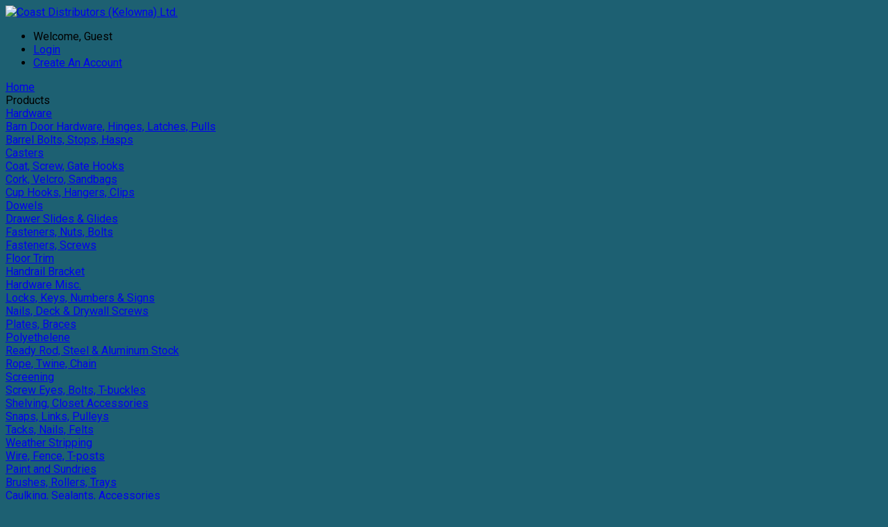

--- FILE ---
content_type: text/html; charset=UTF-8
request_url: https://kelowna.coastdistributors.com/category/0711/ice-melter-salt
body_size: 7874
content:
<!DOCTYPE html>


<html lang="en" class="custom">
    <head>
        <meta charset="utf-8">
        <meta http-equiv="X-UA-Compatible" content="IE=edge" />

        
        <meta http-equiv="Content-Type" content="text/html; charset=utf-8" />

                
        
        <link rel="icon" href="https://kelowna.coastdistributors.com/favicon.ico" type="image/x-icon" />

                                    <link href="https://fonts.googleapis.com/css2?family=Roboto:wght@100;300;400;500;700;900&display=swap" rel="stylesheet">
                                        <link href="https://fonts.googleapis.com/css2?family=Raleway:wght@100;300;400;500;700;900&display=swap" rel="stylesheet">
                    
        <title>Ice Melter, Salt - Coast Distributors (Kelowna) Ltd.</title>
        <meta name="description" content="Ice Melter, Salt" />
        <meta name="keywords" content="Ice Melter, Salt" />

        
        
        
        <script type="text/javascript">var base_index_url = "https://kelowna.coastdistributors.com/";</script>

<script src="https://cdnjs.cloudflare.com/ajax/libs/jquery/3.3.1/jquery.min.js" type="text/javascript"></script>
<script src="https://cdnjs.cloudflare.com/ajax/libs/lodash.js/4.14.0/lodash.min.js"></script>

<script src="https://cdn.jsdelivr.net/npm/jQuery.print@1.5.1/jQuery.print.min.js"></script>








<script type="text/javascript" src="https://kelowna.coastdistributors.com/application/modules/core/assets/js/Core.js?v=194669"></script>
<script type="text/javascript" src="https://kelowna.coastdistributors.com/application/modules/core/assets/js/zsAjaxCart.js?v=194669"></script>


<script type="text/javascript" src="https://kelowna.coastdistributors.com/application/modules/core/assets/mdb/js/popper.min.js?v=194669"></script>
<script type="text/javascript" src="https://kelowna.coastdistributors.com/application/modules/core/assets/mdb/js/bootstrap.min.js?v=194669"></script>
<script type="text/javascript" src="https://kelowna.coastdistributors.com/application/modules/core/assets/mdb/js/modules/sideNav.js?v=194669"></script>

<link type="text/css" rel="stylesheet" media="screen, print" href="https://kelowna.coastdistributors.com/bower_components/animate.css/animate.min.css?v=194669">
<link type="text/css" rel="stylesheet" media="screen, print" href="https://kelowna.coastdistributors.com/application/modules/core/assets/mdb/css/bootstrap.css?v=194669">
<link type="text/css" rel="stylesheet" media="screen, print" href="https://kelowna.coastdistributors.com/application/modules/core/assets/mdb/css/mdb.min.css?v=194669">

<link type="text/css" rel="stylesheet" media="screen" href="https://kelowna.coastdistributors.com/application/modules/core/assets/styles/global.css?v=194669">


<script type="text/javascript">
    window.payloads = {};

    window.isMobile = '' ? true : false;
    window.hidePartNumber = 0;
    window.isIe11 = 0

    window.Quote = {};
    window.Quote.quoteCartEnabled = false;
    window.Quote.showAddToCartForQuotableProducts = false;

    var onlyDisplayAlternates = "0";
    var displayAlternateField = "";
    var maximumQuantityLimitForCart = 1000000;
    var fullStarImage = base_index_url + 'application/modules/core/assets/images/icons/star.png';
    var halfStarImage = base_index_url + 'application/modules/core/assets/images/icons/star-half.png';
    var emptyStarImage = base_index_url + 'application/modules/core/assets/images/icons/star-empty.png';
</script>

<link type="text/css" rel="stylesheet" media="screen, print" href="https://kelowna.coastdistributors.com/application/glue/themes/desktop/css/Custom.css?v=194669">



        

        
        


        



        
        <base href="https://kelowna.coastdistributors.com/category/0711/ice-melter-salt">

                    <style>
            body {
            font-family: "Roboto" !important;
        }
    
            h1, h2, h3, h4, h5 {
            font-family: "Raleway" !important;
        }
    
            .primary-color, .stepper li.active a .circle, .stepper li.completed a .circle, .btn-primary {
            background-color: #1d6072 !important;
        }
    
            .primary-color-dark {
            background-color: #104756 !important;
        }
    
     
        .btn-primary:hover, .btn-primary:focus {
            background-color: #104756 !important;
        }
    
    
    
    
    
    
    
        
    
        .alert-danger {
                                            }

    
    
        .alert-warning {
                                            }

    
    
        .alert-success {
                                            }

    
    
        .alert-info {
                                            }
    </style>

        
        
        
        

        <script>
            var carousels = [1,2];
        </script>
    </head>
    <body class=" desktop columns_double_left  Search primary-color">

        



        <header>
            <div id="top-bar" class="primary-color container-fluid clearfix">
                
                    
                    
                    
    


                    <div class="d-flex justify-content-between" id="section-before-wrapper">
                                                        
                    </div>
                            </div>
        </header>

        <main>
            <div id="wrapper" class="container-fluid mb-1">
                <div id="section-before-main">
                    <div class="d-flex justify-content-between">
                                                    <div id="top_bar" class=" ">
                

<div class="widget logo">
    <a href="https://kelowna.coastdistributors.com/">
        <img width="300px" height="80px" src="https://kelowna.coastdistributors.com/application/glue/themes/desktop/images/logo.png" alt="Coast Distributors (Kelowna) Ltd." border="0"/>
    </a>
</div>

            </div>
                                    <div id="top_bar_2" class=" ">
                <div id="autocomplete"></div>

<script type="text/javascript">
    var autocompleteTranslations = {
        autocompletePlaceholder: "keywords",
        autocompleteLabel: "Search Autocomplete",
        autocompleteButtonLabel: "Search",
        productLabel: "Products",
        categoryLabel: "Categories",
        manufacturerLabel: "Manufacturers",
        customPageLabel: "Pages"
    }

    var searchControlId = 1
    var hidePartNum = 0
</script>

            </div>
                                    <div id="top_bar_3" class=" ">
                            <div class="account-links">
            <ul class="nav">
                            <li class="nav-item">
                    <span class="pl-2" data-cy="welcome-message">Welcome, Guest</span>
                </li>
                <li class="nav-item">
                    <a href="https://kelowna.coastdistributors.com/login" class="pl-2" data-cy="account-links-login">Login</a>
                </li>
                                    <li class="nav-item">
                        <a href="https://kelowna.coastdistributors.com/registration" class="pl-2">Create An Account</a>
                    </li>
                                        </ul>
        </div>
    
            </div>
                                    <div id="top_bar_4" class=" ">
                
            </div>
                        
                    </div>
                </div>
                <div id="section-before-main-2">
                    <div class="d-flex justify-content-between">
                                                                    <div id="header" class=" ">
                <div id='mainMenuNavigationHeadermenuApp'><div id='main-menu-navigation-headermenu' class='main-menu-navigation'><nav class='navbar-toggleable'><div class='navbar-nav mr-auto d-flex flex-row flex-wrap justify-content-between'><div class='nav-item '><a  href='https://kelowna.coastdistributors.com/' target='_self'  >Home</a><div class='dropdown-menu mega-drop-menu animated fadeIn w-100 p-3 menu-6567' role='menu'><div class='d-flex flex-row'><div class='megamenu-nav-column'></div></div></div></div><div class='nav-item '><a class='nav-link dropdown-toggle ' target='_self'  > Products</a><div class='dropdown-menu mega-menu animated fadeIn w-100 p-3 menu-5895'><div class='animate fadeIn megamenu-content d-flex flex-column flex-wrap'><div class='megamenu-link  sub-level-1'><a  href='https://kelowna.coastdistributors.com/category/01/hardware' target='_self'  >Hardware</a></div><div class='megamenu-link  sub-level-2'><a  href='https://kelowna.coastdistributors.com/category/0119/barn-door-hardware-hinges-latches-pulls' target='_self'  >Barn Door Hardware, Hinges, Latches, Pulls</a></div><div class='megamenu-link  sub-level-2'><a  href='https://kelowna.coastdistributors.com/category/0121/barrel-bolts-stops-hasps' target='_self'  >Barrel Bolts, Stops, Hasps</a></div><div class='megamenu-link  sub-level-2'><a  href='https://kelowna.coastdistributors.com/category/0112/casters' target='_self'  >Casters</a></div><div class='megamenu-link  sub-level-2'><a  href='https://kelowna.coastdistributors.com/category/0117/coat-screw-gate-hooks' target='_self'  >Coat, Screw, Gate Hooks</a></div><div class='megamenu-link  sub-level-2'><a  href='https://kelowna.coastdistributors.com/category/0114/cork-velcro-sandbags' target='_self'  >Cork, Velcro, Sandbags</a></div><div class='megamenu-link  sub-level-2'><a  href='https://kelowna.coastdistributors.com/category/0116/cup-hooks-hangers-clips' target='_self'  >Cup Hooks, Hangers, Clips</a></div><div class='megamenu-link  sub-level-2'><a  href='https://kelowna.coastdistributors.com/category/0126/dowels' target='_self'  >Dowels</a></div><div class='megamenu-link  sub-level-2'><a  href='https://kelowna.coastdistributors.com/category/0122/drawer-slides--glides' target='_self'  >Drawer Slides & Glides</a></div><div class='megamenu-link  sub-level-2'><a  href='https://kelowna.coastdistributors.com/category/0134/fasteners-nuts-bolts' target='_self'  >Fasteners, Nuts, Bolts</a></div><div class='megamenu-link  sub-level-2'><a  href='https://kelowna.coastdistributors.com/category/0133/fasteners-screws' target='_self'  >Fasteners, Screws</a></div><div class='megamenu-link  sub-level-2'><a  href='https://kelowna.coastdistributors.com/category/0135/floor-trim' target='_self'  >Floor Trim</a></div><div class='megamenu-link  sub-level-2'><a  href='https://kelowna.coastdistributors.com/category/0123/handrail-bracket' target='_self'  >Handrail Bracket</a></div><div class='megamenu-link  sub-level-2'><a  href='https://kelowna.coastdistributors.com/category/0136/hardware-misc' target='_self'  >Hardware Misc.</a></div><div class='megamenu-link  sub-level-2'><a  href='https://kelowna.coastdistributors.com/category/0111/locks-keys-numbers--signs' target='_self'  >Locks, Keys, Numbers & Signs</a></div><div class='megamenu-link  sub-level-2'><a  href='https://kelowna.coastdistributors.com/category/0113/nails-deck--drywall-screws' target='_self'  >Nails, Deck & Drywall Screws</a></div><div class='megamenu-link  sub-level-2'><a  href='https://kelowna.coastdistributors.com/category/0120/plates-braces' target='_self'  >Plates, Braces</a></div><div class='megamenu-link  sub-level-2'><a  href='https://kelowna.coastdistributors.com/category/0128/polyethelene' target='_self'  >Polyethelene</a></div><div class='megamenu-link  sub-level-2'><a  href='https://kelowna.coastdistributors.com/category/0127/ready-rod-steel--aluminum-stock' target='_self'  >Ready Rod, Steel & Aluminum Stock</a></div><div class='megamenu-link  sub-level-2'><a  href='https://kelowna.coastdistributors.com/category/0131/rope-twine-chain' target='_self'  >Rope, Twine, Chain</a></div><div class='megamenu-link  sub-level-2'><a  href='https://kelowna.coastdistributors.com/category/0130/screening' target='_self'  >Screening</a></div><div class='megamenu-link  sub-level-2'><a  href='https://kelowna.coastdistributors.com/category/0118/screw-eyes-bolts-t-buckles' target='_self'  >Screw Eyes, Bolts, T-buckles</a></div><div class='megamenu-link  sub-level-2'><a  href='https://kelowna.coastdistributors.com/category/0124/shelving-closet-accessories' target='_self'  >Shelving, Closet Accessories</a></div><div class='megamenu-link  sub-level-2'><a  href='https://kelowna.coastdistributors.com/category/0132/snaps-links-pulleys' target='_self'  >Snaps, Links, Pulleys</a></div><div class='megamenu-link  sub-level-2'><a  href='https://kelowna.coastdistributors.com/category/0115/tacks-nails-felts' target='_self'  >Tacks, Nails, Felts</a></div><div class='megamenu-link  sub-level-2'><a  href='https://kelowna.coastdistributors.com/category/0125/weather-stripping' target='_self'  >Weather Stripping</a></div><div class='megamenu-link  sub-level-2'><a  href='https://kelowna.coastdistributors.com/category/0129/wire-fence-t-posts' target='_self'  >Wire, Fence, T-posts</a></div><div class='menu-divider'></div><div class='megamenu-link  sub-level-1'><a  href='https://kelowna.coastdistributors.com/category/02/paint-and-sundries' target='_self'  >Paint and Sundries</a></div><div class='megamenu-link  sub-level-2'><a  href='https://kelowna.coastdistributors.com/category/0214/brushes-rollers-trays' target='_self'  >Brushes, Rollers, Trays</a></div><div class='megamenu-link  sub-level-2'><a  href='https://kelowna.coastdistributors.com/category/0218/caulking-sealants-accessories' target='_self'  >Caulking, Sealants, Accessories</a></div><div class='megamenu-link  sub-level-2'><a  href='https://kelowna.coastdistributors.com/category/0213/drop-sheets' target='_self'  >Drop Sheets</a></div><div class='megamenu-link  sub-level-2'><a  href='https://kelowna.coastdistributors.com/category/0220/filler-spackle-strippers' target='_self'  >Filler, Spackle, Strippers</a></div><div class='megamenu-link  sub-level-2'><a  href='https://kelowna.coastdistributors.com/category/0219/glue-cement-foams-cleaners' target='_self'  >Glue, Cement, Foams, Cleaners</a></div><div class='megamenu-link  sub-level-2'><a  href='https://kelowna.coastdistributors.com/category/0222/paint-sealers' target='_self'  >Paint, Sealers</a></div><div class='megamenu-link  sub-level-2'><a  href='https://kelowna.coastdistributors.com/category/0215/painting-tools--accessories' target='_self'  >Painting Tools & Accessories</a></div><div class='megamenu-link  sub-level-2'><a  href='https://kelowna.coastdistributors.com/category/0217/putty-knives-scrapers' target='_self'  >Putty Knives, Scrapers</a></div><div class='megamenu-link  sub-level-2'><a  href='https://kelowna.coastdistributors.com/category/0216/sandpaper-belts-sponges' target='_self'  >Sandpaper, Belts, Sponges</a></div><div class='megamenu-link  sub-level-2'><a  href='https://kelowna.coastdistributors.com/category/0223/solvents' target='_self'  >Solvents</a></div><div class='megamenu-link  sub-level-2'><a  href='https://kelowna.coastdistributors.com/category/0211/tape' target='_self'  >Tape</a></div><div class='megamenu-link  sub-level-2'><a  href='https://kelowna.coastdistributors.com/category/0212/wire-brushes-steel-wool' target='_self'  >Wire Brushes, Steel Wool</a></div><div class='megamenu-link  sub-level-2'><a  href='https://kelowna.coastdistributors.com/category/0221/wood-finishing-products' target='_self'  >Wood Finishing Products</a></div><div class='menu-divider'></div><div class='megamenu-link  sub-level-1'><a  href='https://kelowna.coastdistributors.com/category/03/electrical-and-plumbing' target='_self'  >Electrical and Plumbing</a></div><div class='megamenu-link  sub-level-2'><a  href='https://kelowna.coastdistributors.com/category/0311/heaters-fans-tapes' target='_self'  >Heaters, Fans, Tapes</a></div><div class='megamenu-link  sub-level-2'><a  href='https://kelowna.coastdistributors.com/category/0312B/bulbs-incon-halogen-leds-fixtures' target='_self'  >Bulbs, Incon, Halogen, LED's, Fixtures</a></div><div class='megamenu-link  sub-level-2'><a  href='https://kelowna.coastdistributors.com/category/0312/timers-lights-bulbs-leds' target='_self'  >Timers, Lights, Bulbs, LED's</a></div><div class='megamenu-link  sub-level-2'><a  href='https://kelowna.coastdistributors.com/category/0313/rv-elec-testers-alarms' target='_self'  >RV Elec, Testers, Alarms</a></div><div class='megamenu-link  sub-level-2'><a  href='https://kelowna.coastdistributors.com/category/0314/electrical-plugs-boxes' target='_self'  >Electrical Plugs, Boxes</a></div><div class='megamenu-link  sub-level-2'><a  href='https://kelowna.coastdistributors.com/category/0315/electrical-cords-accessories' target='_self'  >Electrical Cords, Accessories</a></div><div class='megamenu-link  sub-level-2'><a  href='https://kelowna.coastdistributors.com/category/0316/tv-phone-accessories' target='_self'  >TV, Phone Accessories</a></div><div class='megamenu-link  sub-level-2'><a  href='https://kelowna.coastdistributors.com/category/0317/heating-ducting-insulation' target='_self'  >Heating, Ducting, Insulation</a></div><div class='megamenu-link  sub-level-2'><a  href='https://kelowna.coastdistributors.com/category/0318/torches-solder' target='_self'  >Torches, Solder</a></div><div class='megamenu-link  sub-level-2'><a  href='https://kelowna.coastdistributors.com/category/0319/plumbing--irrigation-well-accessories' target='_self'  >Plumbing & Irrigation, Well Accessories</a></div><div class='menu-divider'></div><div class='megamenu-link  sub-level-1'><a  href='https://kelowna.coastdistributors.com/category/04/hand-tools' target='_self'  >Hand Tools</a></div><div class='megamenu-link  sub-level-2'><a  href='https://kelowna.coastdistributors.com/category/0415/chalklines-chalk-mason-line' target='_self'  >Chalklines, Chalk, Mason Line</a></div><div class='megamenu-link  sub-level-2'><a  href='https://kelowna.coastdistributors.com/category/0413/chiselsplanes' target='_self'  >Chisels,Planes</a></div><div class='megamenu-link  sub-level-2'><a  href='https://kelowna.coastdistributors.com/category/0423/clamps-v-grip-pliers-snips' target='_self'  >Clamps, V-Grip, Pliers, Snips</a></div><div class='megamenu-link  sub-level-2'><a  href='https://kelowna.coastdistributors.com/category/0425/drilling-tap--die' target='_self'  >Drilling, Tap & Die</a></div><div class='megamenu-link  sub-level-2'><a  href='https://kelowna.coastdistributors.com/category/0417/drywall-ceramic-mason' target='_self'  >Drywall, Ceramic, Mason</a></div><div class='megamenu-link  sub-level-2'><a  href='https://kelowna.coastdistributors.com/category/0428/glue-guns-misc' target='_self'  >Glue Guns, Misc.</a></div><div class='megamenu-link  sub-level-2'><a  href='https://kelowna.coastdistributors.com/category/0412/hammers-assorted' target='_self'  >Hammers Assorted</a></div><div class='megamenu-link  sub-level-2'><a  href='https://kelowna.coastdistributors.com/category/0411/ladders' target='_self'  >Ladders</a></div><div class='megamenu-link  sub-level-2'><a  href='https://kelowna.coastdistributors.com/category/0416/levels-squares-stud-finders' target='_self'  >Levels, Squares, Stud Finders</a></div><div class='megamenu-link  sub-level-2'><a  href='https://kelowna.coastdistributors.com/category/0424/p-fasteners-tackers-staples' target='_self'  >P-Fasteners, Tackers, Staples</a></div><div class='megamenu-link  sub-level-2'><a  href='https://kelowna.coastdistributors.com/category/0427/power-tools' target='_self'  >Power Tools</a></div><div class='megamenu-link  sub-level-2'><a  href='https://kelowna.coastdistributors.com/category/0414/pullers-bars-punches-guides' target='_self'  >Pullers, Bars, Punches, Guides</a></div><div class='megamenu-link  sub-level-2'><a  href='https://kelowna.coastdistributors.com/category/0419/saws-blades-cutting-wheels' target='_self'  >Saws, Blades, Cutting Wheels</a></div><div class='megamenu-link  sub-level-2'><a  href='https://kelowna.coastdistributors.com/category/0421/screwdrivers-bits' target='_self'  >Screwdrivers, Bits</a></div><div class='megamenu-link  sub-level-2'><a  href='https://kelowna.coastdistributors.com/category/0422/socket-wrench-sets' target='_self'  >Socket, Wrench Sets</a></div><div class='megamenu-link  sub-level-2'><a  href='https://kelowna.coastdistributors.com/category/0418/tape-measures-marking' target='_self'  >Tape Measures, Marking</a></div><div class='megamenu-link  sub-level-2'><a  href='https://kelowna.coastdistributors.com/category/0426/tool-storage' target='_self'  >Tool Storage</a></div><div class='megamenu-link  sub-level-2'><a  href='https://kelowna.coastdistributors.com/category/0420/utility-knives-blades' target='_self'  >Utility Knives, Blades</a></div><div class='menu-divider'></div><div class='megamenu-link  sub-level-1'><a  href='https://kelowna.coastdistributors.com/category/05/striking-tools-safety-supplies' target='_self'  >Striking Tools, Safety Supplies</a></div><div class='megamenu-link  sub-level-2'><a  href='https://kelowna.coastdistributors.com/category/0512/paint--flagging' target='_self'  >Paint & Flagging</a></div><div class='megamenu-link  sub-level-2'><a  href='https://kelowna.coastdistributors.com/category/0513/safety' target='_self'  >Safety</a></div><div class='megamenu-link  sub-level-2'><a  href='https://kelowna.coastdistributors.com/category/0511/striking-tools-handles' target='_self'  >Striking Tools, Handles</a></div><div class='menu-divider'></div><div class='megamenu-link  sub-level-1'><a  href='https://kelowna.coastdistributors.com/category/06/gardening-supplies' target='_self'  >Gardening Supplies</a></div><div class='megamenu-link  sub-level-2'><a  href='https://kelowna.coastdistributors.com/category/0618/assorted-garden-products' target='_self'  >Assorted Garden Products</a></div><div class='megamenu-link  sub-level-2'><a  href='https://kelowna.coastdistributors.com/category/0613/garden-hand-tools' target='_self'  >Garden Hand Tools</a></div><div class='megamenu-link  sub-level-2'><a  href='https://kelowna.coastdistributors.com/category/0614/hose-nozzles-sprinklers' target='_self'  >Hose, Nozzles, Sprinklers</a></div><div class='megamenu-link  sub-level-2'><a  href='https://kelowna.coastdistributors.com/category/0615/insect--weed-control' target='_self'  >Insect & Weed Control</a></div><div class='megamenu-link  sub-level-2'><a  href='https://kelowna.coastdistributors.com/category/0616/landscape-fabrics-edging' target='_self'  >Landscape Fabrics, Edging</a></div><div class='megamenu-link  sub-level-2'><a  href='https://kelowna.coastdistributors.com/category/0617/soils-seed-fertilizer' target='_self'  >Soils, Seed, Fertilizer</a></div><div class='megamenu-link  sub-level-2'><a  href='https://kelowna.coastdistributors.com/category/0612/stick-tools' target='_self'  >Stick Tools</a></div><div class='megamenu-link  sub-level-2'><a  href='https://kelowna.coastdistributors.com/category/0611/wheelbarrows-rollers-spreaders' target='_self'  >Wheelbarrows, Rollers, Spreaders</a></div><div class='menu-divider'></div><div class='megamenu-link  sub-level-1'><a  href='https://kelowna.coastdistributors.com/category/07/automotive-tarps-ice-melters' target='_self'  >Automotive, Tarps, Ice Melters</a></div><div class='megamenu-link  sub-level-2'><a  href='https://kelowna.coastdistributors.com/category/0714/auto-electrical' target='_self'  >Auto Electrical</a></div><div class='megamenu-link  sub-level-2'><a  href='https://kelowna.coastdistributors.com/category/0715/auto-fluids' target='_self'  >Auto Fluids</a></div><div class='megamenu-link  sub-level-2'><a  href='https://kelowna.coastdistributors.com/category/0717/auto-misc' target='_self'  >Auto Misc.</a></div><div class='megamenu-link  sub-level-2'><a  href='https://kelowna.coastdistributors.com/category/0716/gas-cans-funnels' target='_self'  >Gas Cans, Funnels</a></div><div class='megamenu-link  sub-level-2'><a  href='https://kelowna.coastdistributors.com/category/0711/ice-melter-salt' target='_self'  >Ice Melter, Salt</a></div><div class='megamenu-link  sub-level-2'><a  href='https://kelowna.coastdistributors.com/category/0712/tarps--accessories' target='_self'  >Tarps & Accessories</a></div><div class='megamenu-link  sub-level-2'><a  href='https://kelowna.coastdistributors.com/category/0713/tie-downs-bungees' target='_self'  >Tie Downs, Bungees</a></div><div class='menu-divider'></div><div class='megamenu-link  sub-level-1'><a  href='https://kelowna.coastdistributors.com/category/08/outdoor-bamboo-blinds' target='_self'  >Outdoor, Bamboo Blinds</a></div><div class='megamenu-link  sub-level-2'><a  href='https://kelowna.coastdistributors.com/category/0813/blinds' target='_self'  >Blinds</a></div><div class='megamenu-link  sub-level-2'><a  href='https://kelowna.coastdistributors.com/category/0811/camping-bamboo-blinds' target='_self'  >Camping, Bamboo Blinds</a></div><div class='megamenu-link  sub-level-2'><a  href='https://kelowna.coastdistributors.com/category/0812/camping-coolers' target='_self'  >Camping, Coolers</a></div><div class='menu-divider'></div><div class='megamenu-link  sub-level-1'><a  href='https://kelowna.coastdistributors.com/category/09/housewares' target='_self'  >Housewares</a></div><div class='megamenu-link  sub-level-2'><a  href='https://kelowna.coastdistributors.com/category/0919/animal-traps' target='_self'  >Animal Traps</a></div><div class='megamenu-link  sub-level-2'><a  href='https://kelowna.coastdistributors.com/category/0912/brooms' target='_self'  >Brooms</a></div><div class='megamenu-link  sub-level-2'><a  href='https://kelowna.coastdistributors.com/category/0920/cleaners-degreasers' target='_self'  >Cleaners, Degreasers</a></div><div class='megamenu-link  sub-level-2'><a  href='https://kelowna.coastdistributors.com/category/0911/clothesline' target='_self'  >Clothesline</a></div><div class='megamenu-link  sub-level-2'><a  href='https://kelowna.coastdistributors.com/category/0917/flashlights-batteries' target='_self'  >Flashlights, Batteries</a></div><div class='megamenu-link  sub-level-2'><a  href='https://kelowna.coastdistributors.com/category/0918/garbage-cans-bags-other' target='_self'  >Garbage Cans, Bags, Other</a></div><div class='megamenu-link  sub-level-2'><a  href='https://kelowna.coastdistributors.com/category/0913/handles-extension-poles' target='_self'  >Handles, Extension Poles</a></div><div class='megamenu-link  sub-level-2'><a  href='https://kelowna.coastdistributors.com/category/0921/housewares-bird-supplies' target='_self'  >Housewares, Bird Supplies</a></div><div class='megamenu-link  sub-level-2'><a  href='https://kelowna.coastdistributors.com/category/0916/mats-assorted' target='_self'  >Mats Assorted</a></div><div class='megamenu-link  sub-level-2'><a  href='https://kelowna.coastdistributors.com/category/0914/mops--squeegees' target='_self'  >Mops & Squeegees</a></div><div class='megamenu-link  sub-level-2'><a  href='https://kelowna.coastdistributors.com/category/0915/pails-plastic--galv' target='_self'  >Pails, Plastic & Galv.</a></div><div class='megamenu-link  sub-level-2'><a  href='https://kelowna.coastdistributors.com/category/0922/holiday' target='_self'  >Holiday</a></div><div class='menu-divider'></div><div class='megamenu-link  sub-level-1'><a  href='https://kelowna.coastdistributors.com/category/10/stove-supplies' target='_self'  >Stove Supplies</a></div><div class='megamenu-link  sub-level-2'><a  href='https://kelowna.coastdistributors.com/category/1011/stove-supplies-assorted' target='_self'  >Stove Supplies Assorted</a></div><div class='menu-divider'></div><div class='megamenu-link  sub-level-1'><a  href='https://kelowna.coastdistributors.com/category/11/dry-goods-personal-care' target='_self'  >Dry Goods, Personal Care</a></div><div class='megamenu-link  sub-level-2'><a  href='https://kelowna.coastdistributors.com/category/1111/gloves-boots-socks' target='_self'  >Gloves, Boots, Socks</a></div><div class='menu-divider'></div><div class='megamenu-link  sub-level-1'><a  href='https://kelowna.coastdistributors.com/category/12/clearance' target='_self'  >Clearance</a></div><div class='megamenu-link  sub-level-2'><a  href='https://kelowna.coastdistributors.com/category/1212/current-clearance-items' target='_self'  >Current Clearance Items</a></div><div class='menu-divider'></div><div class='megamenu-link  sub-level-1'><a  href='https://kelowna.coastdistributors.com/category/13/store-supplies' target='_self'  >Store Supplies</a></div><div class='megamenu-link  sub-level-2'><a  href='https://kelowna.coastdistributors.com/category/1311/warehouse-supplies-pails' target='_self'  >Warehouse Supplies, Pails</a></div><div class='menu-divider'></div></div></div></div><div class='nav-item '><a class='nav-link dropdown-toggle ' target='_self'  >Manufacturers</a><div class='dropdown-menu mega-menu animated fadeIn w-100 p-3 menu-6077'><div class='animate fadeIn megamenu-content d-flex flex-column flex-wrap'><div class='megamenu-link '><a  href='https://kelowna.coastdistributors.com/manufacturer/8/-RECOCHEMARMOR-ALL' target='_self'  > RECOCHEM/ARMOR ALL</a></div><div class='menu-divider'></div><div class='megamenu-link '><a  href='https://kelowna.coastdistributors.com/manufacturer/9/DEWITT' target='_self'  >DEWITT</a></div><div class='menu-divider'></div><div class='megamenu-link '><a  href='https://kelowna.coastdistributors.com/manufacturer/4/GARANT' target='_self'  >GARANT</a></div><div class='menu-divider'></div><div class='megamenu-link '><a  href='https://kelowna.coastdistributors.com/manufacturer/11/GORILLA-' target='_self'  >GORILLA </a></div><div class='menu-divider'></div><div class='megamenu-link '><a  href='https://kelowna.coastdistributors.com/manufacturer/14/HOWARD-PRODUCTS-' target='_self'  >HOWARD PRODUCTS </a></div><div class='menu-divider'></div><div class='megamenu-link '><a  href='https://kelowna.coastdistributors.com/manufacturer/2/IRWIN' target='_self'  >IRWIN</a></div><div class='menu-divider'></div><div class='megamenu-link '><a  href='https://kelowna.coastdistributors.com/manufacturer/13/LEPAGES-' target='_self'  >LEPAGES </a></div><div class='menu-divider'></div><div class='megamenu-link '><a  href='https://kelowna.coastdistributors.com/manufacturer/6/ONWARD-HARDWARE' target='_self'  >ONWARD HARDWARE</a></div><div class='menu-divider'></div><div class='megamenu-link '><a  href='https://kelowna.coastdistributors.com/manufacturer/15/OX-TOOLS' target='_self'  >OX TOOLS</a></div><div class='menu-divider'></div><div class='megamenu-link '><a  href='https://kelowna.coastdistributors.com/manufacturer/5/RELIABLE-FASTENERS' target='_self'  >RELIABLE FASTENERS</a></div><div class='menu-divider'></div><div class='megamenu-link '><a  href='https://kelowna.coastdistributors.com/manufacturer/12/RICHARD' target='_self'  >RICHARD</a></div><div class='menu-divider'></div><div class='megamenu-link '><a  href='https://kelowna.coastdistributors.com/manufacturer/3/SHERWIN-WILLIAMSKRYLON' target='_self'  >SHERWIN WILLIAMS/KRYLON</a></div><div class='menu-divider'></div></div></div></div><div class='nav-item '><a  href='https://kelowna.coastdistributors.com/page/about-us' target='_self'  >About Us</a><div class='dropdown-menu mega-drop-menu animated fadeIn w-100 p-3 menu-1027' role='menu'><div class='d-flex flex-row'><div class='megamenu-nav-column'></div></div></div></div><div class='nav-item '><a  href='https://kelowna.coastdistributors.com/page/contact-us' target='_self'  >Contact Us</a><div class='dropdown-menu mega-drop-menu animated fadeIn w-100 p-3 menu-5407' role='menu'><div class='d-flex flex-row'><div class='megamenu-nav-column'></div></div></div></div></div></nav></div></div><script type='text/javascript' src='https://kelowna.coastdistributors.com/application/modules/core/Menu/Assets/Js/DropdownMenu.js'></script>

            </div>
                    
                    </div>
                </div>
                <div id="main-panel" class="row">
                    



                    <div id="section-before-content" class="col-12">
                                                        
                    </div>

                    <div id="content" class="col-12">
                        <div class="row">
                                                            
                            <div class="col">
                                


                                <div id="search" ></div>

<script type="text/javascript">
    var searchId = '3';
    var debugEnabled = Boolean('');

            var systemSearchFilterId = '0711';
    </script>

                                


                            </div>
                                                            
                        </div>
                    </div>

                    <div id="section-after-content" class="col-12">
                                                        
                    </div>

                    <div class="clear"></div>
                    


                </div>
                <div class="primary-color d-flex justify-content-between container" id="section-after-main">
                                                                    <div id="footer" class=" ">
                
            </div>
                
                </div>
            </div>

            <div class="primary-color container-fluid p-1 clearfix" id="section-after-wrapper">
                                <div class="d-flex justify-content-between">
                                                                        <div id="bottom_bar" class=" ">
                <div id='mainMenuNavigationFootermenuApp'><div id='main-menu-navigation-footermenu' class='main-menu-navigation'><nav class='navbar-toggleable'><div class='navbar-nav mr-auto d-flex flex-row flex-wrap justify-content-between'><div class='nav-item '><a  href='https://kelowna.coastdistributors.com/login' target='_self'  >Login/Create an Account</a><div class='dropdown-menu mega-menu animated fadeIn w-100 p-3 menu-8810'><div class='animate fadeIn megamenu-content d-flex flex-column flex-wrap'></div></div></div><div class='nav-item '><a  href='https://kelowna.coastdistributors.com/page/shipping-and-returns' target='_self'  >Shipping & Returns</a><div class='dropdown-menu mega-drop-menu animated fadeIn w-100 p-3 menu-2442' role='menu'><div class='d-flex flex-row'><div class='megamenu-nav-column'></div></div></div></div><div class='nav-item '><a  href='https://kelowna.coastdistributors.com/page/terms-and-conditions' target='_self'  >Terms & Conditions</a><div class='dropdown-menu mega-drop-menu animated fadeIn w-100 p-3 menu-2828' role='menu'><div class='d-flex flex-row'><div class='megamenu-nav-column'></div></div></div></div><div class='nav-item '><a  href='https://kelowna.coastdistributors.com/page/privacy-policy' target='_self'  >Privacy Policy</a><div class='dropdown-menu mega-drop-menu animated fadeIn w-100 p-3 menu-1073' role='menu'><div class='d-flex flex-row'><div class='megamenu-nav-column'></div></div></div></div><div class='nav-item '><a  href='https://kelowna.coastdistributors.com/page/about-us' target='_self'  >Our Company</a><div class='dropdown-menu mega-drop-menu animated fadeIn w-100 p-3 menu-3417' role='menu'><div class='d-flex flex-row'><div class='megamenu-nav-column'></div></div></div></div><div class='nav-item '><a  href='https://kelowna.coastdistributors.com/page/contact-us' target='_self'  >Contact Us</a><div class='dropdown-menu mega-drop-menu animated fadeIn w-100 p-3 menu-9901' role='menu'><div class='d-flex flex-row'><div class='megamenu-nav-column'></div></div></div></div></div></nav></div></div><script type='text/javascript' src='https://kelowna.coastdistributors.com/application/modules/core/Menu/Assets/Js/DropdownMenu.js'></script>
<div class="widget footer_company">
                <span class="company-phone">
        <i class="fas fa-phone" aria-hidden="true"></i><span class="phone-label">Tel</span>
        <span class="phone-content">
                            (250) 766-1792
                    </span>
            </span>

        
            <span class="company-address1">181 Tilley Rd</span>

        <span class="company-city-province-country">
                <span class="company-city">Kelowna</span>

                <span class="company-province-state">BC</span>

                <span class="company-country-code">CDN</span>

        </span>
        
        
    </div>    <div class="footer-copyright">
                    <span class="copyright-company-name">Coast Distributors (Kelowna) Ltd. &copy; 2026.</span> <span class="copyright-all-rights-reserved">All Rights Reserved.</span>
                <a href="https://www.terracor.ca/" target="_blank" id="powered-by-terracor-b2b-ecommerce-hub">Powered by Terracor B2B Ecommerce Hub</a>
    </div>
<div class="modal fade" id="custom-modal" tabindex="-1" role="dialog" aria-hidden="true" style="z-index: 1045">
    <div class="modal-dialog" role="document">
        <div class="modal-content">
            <div class="modal-header">
                <h5 class="modal-title" style="color:black; text-align:center; width:100%;">Welcome to Coast Distributors.</h5>
            </div>
            <div class="modal-footer">
                <button type="button" class="btn btn-primary" id="continue-to-kelowna">Continue to the Kelowna Site. </button>
                <button type="button" class="btn btn-primary" id="go-to-nanaimo">Continue to the Nanaimo site.</button>
            </div>
        </div>
    </div>
</div>

<script>
    $(document).ready(function () {
        function readCookie(name) {
            for (var nameEQ = name + "=", ca = document.cookie.split(";"), i = 0; i < ca.length; i++) {
                for (var c = ca[i]; " " == c.charAt(0); )
                    c = c.substring(1, c.length);
                if (0 == c.indexOf(nameEQ))
                    return c.substring(nameEQ.length, c.length)
            }
            return null
        }

        function createCookie(name, value, days) {
            var expires = null;
            if (days) {
                var date = new Date;
                date.setTime(date.getTime() + 24 * days * 60 * 60 * 1e3),
                expires = "; expires=" + date.toGMTString()
            } else
                expires = "";
            document.cookie = name + "=" + value + expires + "; path=/"
        }

        var redirectCookie = readCookie('isRedirect');

        if (_.isNull(redirectCookie) || redirectCookie === 'nanaimo') {
            $('#custom-modal').modal();
        }

        $('body').on('click', '#continue-to-kelowna', function () {
            createCookie('isRedirect', 'kelowna', 7);
            $("#custom-modal").modal('hide');
        });

        $('body').on('click', '#go-to-nanaimo', function () {
            createCookie('isRedirect', 'nanaimo', 1);

            window.location.replace('https://nanaimo.coastdistributors.com/');
        });
    });
</script>

            </div>
            
                </div>
                            </div>
        </main>

        
        
        <script src="https://kelowna.coastdistributors.com/application/modules/core/assets/mdb/js/mdb.min.js" type="text/javascript"></script>

        
        
        <div id="global-modal" class="modal" tabindex="-1" role="dialog" aria-hidden="true">
            <div id="global-modal-dialog" class="modal-dialog" role="document">
                <div class="modal-content">
                    <div id="global-modal-header" class="modal-header primary-color hide">
                        <div class="modal-title">
                            <h3 id="global-modal-title"></h3>
                        </div>
                        <button type="button" class="close" data-dismiss="modal" aria-label="Close">
                            <i class="fas fa-times" aria-hidden="true"></i>
                        </button>
                    </div>
                    <div class="modal-body">
                        <div class="message-content">
                            <div id="global-modal-progress-bar" class="progress md-progress primary-color-dark">
                                <div class="indeterminate"></div>
                            </div>
                            <div id="global-modal-message"></div>
                        </div>
                    </div>
                </div>
            </div>
        </div>
                <div id="user-opt-in"></div>

<script type="text/javascript">
    var userOptInOptions = {"display":false,"content":""};
    var userOptInTranslations = {
        modalTitle: "Cookies on Coast Distributors - Kelowna",
        modalCloseButtonText: "Accept"
    };
</script>

        <script src='https://cdnjs.cloudflare.com/ajax/libs/slick-carousel/1.6.0/slick.min.js'></script><link rel='stylesheet' href='https://cdnjs.cloudflare.com/ajax/libs/slick-carousel/1.6.0/slick.min.css' /><link rel='stylesheet' href='https://cdnjs.cloudflare.com/ajax/libs/slick-carousel/1.9.0/slick-theme.min.css' />

<link href="https://kelowna.coastdistributors.com/application/modules/core/assets/Fontawesome/css/all.min.css?v=194669" rel="stylesheet">

<script src="https://cdnjs.cloudflare.com/ajax/libs/string.js/1.9.0/string.min.js"></script>

<script src="https://cdnjs.cloudflare.com/ajax/libs/jquery-validate/1.17.0/jquery.validate.min.js"></script>
<script src="https://cdnjs.cloudflare.com/ajax/libs/jquery-validate/1.17.0/additional-methods.min.js"></script>

<script src="https://cdnjs.cloudflare.com/ajax/libs/slick-carousel/1.6.0/slick.min.js"></script>
<link rel="stylesheet" href="https://cdnjs.cloudflare.com/ajax/libs/slick-carousel/1.6.0/slick.min.css" />
<link rel="stylesheet" href="https://cdnjs.cloudflare.com/ajax/libs/slick-carousel/1.9.0/slick-theme.min.css" />

<script src="https://cdnjs.cloudflare.com/ajax/libs/toastr.js/latest/js/toastr.min.js" type="text/javascript"></script>
<link rel="stylesheet" href="https://cdnjs.cloudflare.com/ajax/libs/toastr.js/latest/css/toastr.min.css" />

<script src="https://cloudfront.loggly.com/js/loggly.tracker-latest.min.js" type="text/javascript" async></script>


    <script src="https://cdn.scaleflex.it/plugins/js-cloudimage-responsive/4.6.0/js-cloudimage-responsive.min.js"></script>


<script type="text/javascript">
    var ciResponsive;

    $(document).ready(function() {
        ciResponsive = new window.CIResponsive({
            token: "agdhpmnben",
            params: "org_if_sml=1",
            exactSize: false,
            limitFactor: 10,
            ignoreNodeImgSize: true,
            lowQualityPreview: {
                minImgWidth: 180
            },
            apiVersion: null
        });
    });
</script>

<script type="text/javascript">
    var zsAjaxCartConfig = {};

    zsAjaxCartConfig.responses = {
        invalid_qty : "Quantity must be greater than zero.",
        individual_errors : "One or more products could not be added to your cart.",
        generic_error : "We encountered a problem adding your product(s) to the cart - please try again.",
        cart_fetch_error : "We encountered a problem trying to display your cart - please reload the page to update the cart preview.",
        adding : "<i class='fas fa-spinner fa-spin loading_image col-lg-offset-1'></i>",
        page_change : "There are still some items that you have not added to the cart - are you sure you want to leave this page?",
        products_added_successfully : "All products have been successfully added to your cart.",
        addonCommentRequired : "This product has an associated addon that requires a comment. Please enter it in the box provided.",
        missingAddonComment : "Product has not been added as the required addon Comment is missing. Please add to cart again and provide your addon Comment.",
        addonTotal : "Addon Total",
        addingToYourCart: "Adding to your cart...",
        addingToYourQuoteCart: "Adding to your quote cart..."
    };

    zsAjaxCartConfig.settings = { };

    zsAjaxCartConfig.settings.cart = {
        addProductsIndividually: 0,
        afterAddToCartShowCart : 0,
        resetQuantityAfterAddToCart: 0
    };

    zsAjaxCartConfig.settings.quote = {
        afterAddToQuoteShowQuoteCart : 0
    };
</script>


<script type="text/javascript">
    var companyName = "Coast Distributors (Kelowna) Ltd.";

    $(document).ready(function() {
        $("body").on("hidden.bs.modal", ".modal", function () {
            $(this).removeData("bs.modal");
        });
    });
</script>

<script type="text/javascript">
    var basename = '/' + window.location.pathname.split("/")[1];
    window.basename = basename === "/_mirror" || basename === "/_staging" ? basename : "/";

    window.favouriteAddSuccess = "successfully added to favourites";
    window.favouriteRemoveSuccess = "successfully removed from favourites";
    window.genericFail = "Please try again!";
</script>

<script type="text/javascript" src="https://kelowna.coastdistributors.com/dist/search.bundle.js?v=194669"></script><script type="text/javascript" src="https://kelowna.coastdistributors.com/dist/promosGrid.bundle.js?v=194669"></script><script type="text/javascript" src="https://kelowna.coastdistributors.com/dist/vendor.bundle.js?v=194669"></script><script type="text/javascript" src="https://kelowna.coastdistributors.com/dist/userOptIn.bundle.js?v=194669"></script><script type="text/javascript" src="https://kelowna.coastdistributors.com/dist/autocomplete.bundle.js?v=194669"></script>

    </body>
</html>


--- FILE ---
content_type: application/javascript
request_url: https://kelowna.coastdistributors.com/dist/search.bundle.js?v=194669
body_size: 184263
content:
(()=>{var e,t,r,n,o,i={23:(e,t,r)=>{"use strict";r.d(t,{A:()=>n});const n=function(e){return"ownerState"!==e&&"theme"!==e&&"sx"!==e&&"as"!==e}},244:(e,t,r)=>{"use strict";function n(e=window){const t=e.document.documentElement.clientWidth;return e.innerWidth-t}r.d(t,{A:()=>n})},411:(e,t,r)=>{"use strict";r.d(t,{A:()=>s,I:()=>a});var n=r(96540),o=r(74848);const i=n.createContext();const a=()=>n.useContext(i)??!1,s=function({value:e,...t}){return(0,o.jsx)(i.Provider,{value:e??!0,...t})}},509:(e,t,r)=>{"use strict";r.r(t),r.d(t,{default:()=>u});r(52675),r(89463),r(2259),r(45700),r(2008),r(23792),r(62062),r(89572),r(62010),r(2892),r(83851),r(81278),r(79432),r(26099),r(16034),r(47764),r(23500),r(62953);var n=r(96540),o=r(69504),i=r(82020);function a(e){return a="function"==typeof Symbol&&"symbol"==typeof Symbol.iterator?function(e){return typeof e}:function(e){return e&&"function"==typeof Symbol&&e.constructor===Symbol&&e!==Symbol.prototype?"symbol":typeof e},a(e)}function s(e,t){var r=Object.keys(e);if(Object.getOwnPropertySymbols){var n=Object.getOwnPropertySymbols(e);t&&(n=n.filter(function(t){return Object.getOwnPropertyDescriptor(e,t).enumerable})),r.push.apply(r,n)}return r}function c(e){for(var t=1;t<arguments.length;t++){var r=null!=arguments[t]?arguments[t]:{};t%2?s(Object(r),!0).forEach(function(t){l(e,t,r[t])}):Object.getOwnPropertyDescriptors?Object.defineProperties(e,Object.getOwnPropertyDescriptors(r)):s(Object(r)).forEach(function(t){Object.defineProperty(e,t,Object.getOwnPropertyDescriptor(r,t))})}return e}function l(e,t,r){return(t=function(e){var t=function(e,t){if("object"!=a(e)||!e)return e;var r=e[Symbol.toPrimitive];if(void 0!==r){var n=r.call(e,t||"default");if("object"!=a(n))return n;throw new TypeError("@@toPrimitive must return a primitive value.")}return("string"===t?String:Number)(e)}(e,"string");return"symbol"==a(t)?t:t+""}(t))in e?Object.defineProperty(e,t,{value:r,enumerable:!0,configurable:!0,writable:!0}):e[t]=r,e}const u=function(e){var t=(0,n.useRef)(null);(0,n.useEffect)(function(){r()},[e.results]);var r=function(){window.scrollY>t.current.offsetTop&&$("html,body").animate({scrollTop:$("#search").offset().top},"slow")},a=(0,o.isUndefined)(e.settings.layoutSettings.showProductList)||(0,o.isUndefined)(e.settings.layoutSettings.showProductList.options.productGridColumns)?6:e.settings.layoutSettings.showProductList.options.productGridColumns,s=function(e){return e.reduce(function(e,t,r){var n=Math.floor(r/a)+1;return e[n]=e[n]||[],e[n].push(t),e},{})},l={globalSettings:c({},e.settings.globalSettings),viewSettings:c({},e.settings.viewSettings),userSettings:c({},e.settings.userSettings)},u=function(e){return 12/e}(a),f=e.isGridView?"":"list";return n.createElement(n.Fragment,null,n.createElement("div",{className:"widget product_list w-100 ".concat(f),ref:t},function(){if(e.results.items)return e.results.hasGroups?Object.values(e.results.items).map(function(t,r){return(0,o.isUndefined)(t.products)?null:n.createElement("span",{key:r},n.createElement("h2",null,t.name),function(t){return Object.values(s(t.products)).map(function(t,r){return n.createElement(i.default,{key:r,products:t,settings:l,columnWidth:u,isGridView:e.isGridView})})}(t))}):Object.values(s(e.results.items)).map(function(t,r){return n.createElement(i.default,{key:r,products:t,settings:l,columnWidth:u,isGridView:e.isGridView})})}()))}},836:(e,t,r)=>{"use strict";r.d(t,{A:()=>s,Q:()=>i});var n=r(96540),o=r(54405);function i(e){if("object"!=typeof e||null===e)return!1;const t=Object.getPrototypeOf(e);return!(null!==t&&t!==Object.prototype&&null!==Object.getPrototypeOf(t)||Symbol.toStringTag in e||Symbol.iterator in e)}function a(e){if(n.isValidElement(e)||(0,o.Hy)(e)||!i(e))return e;const t={};return Object.keys(e).forEach(r=>{t[r]=a(e[r])}),t}function s(e,t,r={clone:!0}){const c=r.clone?{...e}:e;return i(e)&&i(t)&&Object.keys(t).forEach(l=>{n.isValidElement(t[l])||(0,o.Hy)(t[l])?c[l]=t[l]:i(t[l])&&Object.prototype.hasOwnProperty.call(e,l)&&i(e[l])?c[l]=s(e[l],t[l],r):r.clone?c[l]=i(t[l])?a(t[l]):t[l]:c[l]=t[l]}),c}},920:(e,t,r)=>{"use strict";var n=r(69675),o=r(58859),i=r(14803),a=r(80507),s=r(72271)||a||i;e.exports=function(){var e,t={assert:function(e){if(!t.has(e))throw new n("Side channel does not contain "+o(e))},delete:function(t){return!!e&&e.delete(t)},get:function(t){return e&&e.get(t)},has:function(t){return!!e&&e.has(t)},set:function(t,r){e||(e=s()),e.set(t,r)}};return t}},1152:(e,t,r)=>{"use strict";r.d(t,{A:()=>n});const n=r(97164).A},1168:(e,t,r)=>{"use strict";r.d(t,{A:()=>o});var n=r(96540);function o(){return(0,n.useState)(null)}},1262:(e,t,r)=>{"use strict";r.d(t,{A:()=>d});var n=r(14278),o=r(88579),i=r(58979),a=r(19760),s=r(40271),c=r(32632),l=r(98101),u=r(36906),f={top:"auto",right:"auto",bottom:"auto",left:"auto"};function p(e){var t,r=e.popper,c=e.popperRect,l=e.placement,p=e.variation,d=e.offsets,m=e.position,h=e.gpuAcceleration,y=e.adaptive,g=e.roundOffsets,v=e.isFixed,b=d.x,w=void 0===b?0:b,A=d.y,x=void 0===A?0:A,S="function"==typeof g?g({x:w,y:x}):{x:w,y:x};w=S.x,x=S.y;var E=d.hasOwnProperty("x"),C=d.hasOwnProperty("y"),k=n.kb,P=n.Mn,O=window;if(y){var j=(0,o.A)(r),T="clientHeight",_="clientWidth";if(j===(0,i.A)(r)&&(j=(0,a.A)(r),"static"!==(0,s.A)(j).position&&"absolute"===m&&(T="scrollHeight",_="scrollWidth")),l===n.Mn||(l===n.kb||l===n.pG)&&p===n._N)P=n.sQ,x-=(v&&j===O&&O.visualViewport?O.visualViewport.height:j[T])-c.height,x*=h?1:-1;if(l===n.kb||(l===n.Mn||l===n.sQ)&&p===n._N)k=n.pG,w-=(v&&j===O&&O.visualViewport?O.visualViewport.width:j[_])-c.width,w*=h?1:-1}var N,F=Object.assign({position:m},y&&f),D=!0===g?function(e,t){var r=e.x,n=e.y,o=t.devicePixelRatio||1;return{x:(0,u.LI)(r*o)/o||0,y:(0,u.LI)(n*o)/o||0}}({x:w,y:x},(0,i.A)(r)):{x:w,y:x};return w=D.x,x=D.y,h?Object.assign({},F,((N={})[P]=C?"0":"",N[k]=E?"0":"",N.transform=(O.devicePixelRatio||1)<=1?"translate("+w+"px, "+x+"px)":"translate3d("+w+"px, "+x+"px, 0)",N)):Object.assign({},F,((t={})[P]=C?x+"px":"",t[k]=E?w+"px":"",t.transform="",t))}const d={name:"computeStyles",enabled:!0,phase:"beforeWrite",fn:function(e){var t=e.state,r=e.options,n=r.gpuAcceleration,o=void 0===n||n,i=r.adaptive,a=void 0===i||i,s=r.roundOffsets,u=void 0===s||s,f={placement:(0,c.A)(t.placement),variation:(0,l.A)(t.placement),popper:t.elements.popper,popperRect:t.rects.popper,gpuAcceleration:o,isFixed:"fixed"===t.options.strategy};null!=t.modifiersData.popperOffsets&&(t.styles.popper=Object.assign({},t.styles.popper,p(Object.assign({},f,{offsets:t.modifiersData.popperOffsets,position:t.options.strategy,adaptive:a,roundOffsets:u})))),null!=t.modifiersData.arrow&&(t.styles.arrow=Object.assign({},t.styles.arrow,p(Object.assign({},f,{offsets:t.modifiersData.arrow,position:"absolute",adaptive:!1,roundOffsets:u})))),t.attributes.popper=Object.assign({},t.attributes.popper,{"data-popper-placement":t.placement})},data:{}}},1284:(e,t,r)=>{"use strict";r.d(t,{A:()=>i});var n=r(88394),o=r(95019);const i=function(e,t,r,i){return(0,n.Ay)(e,t,r,i),function(){(0,o.A)(e,t,r,i)}}},1321:(e,t,r)=>{"use strict";function n(e=[]){return([,t])=>t&&function(e,t=[]){if(!function(e){return"string"==typeof e.main}(e))return!1;for(const r of t)if(!e.hasOwnProperty(r)||"string"!=typeof e[r])return!1;return!0}(t,e)}r.d(t,{A:()=>n})},1539:(e,t,r)=>{"use strict";r.d(t,{A:()=>o});var n=r(96540);function o(e){const t=(0,n.useRef)(null);return(0,n.useEffect)(()=>{t.current=e}),t.current}},1642:(e,t,r)=>{"use strict";r.d(t,{A:()=>J});var n=r(4076),o=r(836),i=r(82777);const a={black:"#000",white:"#fff"},s={50:"#fafafa",100:"#f5f5f5",200:"#eeeeee",300:"#e0e0e0",400:"#bdbdbd",500:"#9e9e9e",600:"#757575",700:"#616161",800:"#424242",900:"#212121",A100:"#f5f5f5",A200:"#eeeeee",A400:"#bdbdbd",A700:"#616161"},c={50:"#f3e5f5",100:"#e1bee7",200:"#ce93d8",300:"#ba68c8",400:"#ab47bc",500:"#9c27b0",600:"#8e24aa",700:"#7b1fa2",800:"#6a1b9a",900:"#4a148c",A100:"#ea80fc",A200:"#e040fb",A400:"#d500f9",A700:"#aa00ff"},l={50:"#ffebee",100:"#ffcdd2",200:"#ef9a9a",300:"#e57373",400:"#ef5350",500:"#f44336",600:"#e53935",700:"#d32f2f",800:"#c62828",900:"#b71c1c",A100:"#ff8a80",A200:"#ff5252",A400:"#ff1744",A700:"#d50000"},u={50:"#fff3e0",100:"#ffe0b2",200:"#ffcc80",300:"#ffb74d",400:"#ffa726",500:"#ff9800",600:"#fb8c00",700:"#f57c00",800:"#ef6c00",900:"#e65100",A100:"#ffd180",A200:"#ffab40",A400:"#ff9100",A700:"#ff6d00"},f={50:"#e3f2fd",100:"#bbdefb",200:"#90caf9",300:"#64b5f6",400:"#42a5f5",500:"#2196f3",600:"#1e88e5",700:"#1976d2",800:"#1565c0",900:"#0d47a1",A100:"#82b1ff",A200:"#448aff",A400:"#2979ff",A700:"#2962ff"},p={50:"#e1f5fe",100:"#b3e5fc",200:"#81d4fa",300:"#4fc3f7",400:"#29b6f6",500:"#03a9f4",600:"#039be5",700:"#0288d1",800:"#0277bd",900:"#01579b",A100:"#80d8ff",A200:"#40c4ff",A400:"#00b0ff",A700:"#0091ea"},d={50:"#e8f5e9",100:"#c8e6c9",200:"#a5d6a7",300:"#81c784",400:"#66bb6a",500:"#4caf50",600:"#43a047",700:"#388e3c",800:"#2e7d32",900:"#1b5e20",A100:"#b9f6ca",A200:"#69f0ae",A400:"#00e676",A700:"#00c853"};function m(){return{text:{primary:"rgba(0, 0, 0, 0.87)",secondary:"rgba(0, 0, 0, 0.6)",disabled:"rgba(0, 0, 0, 0.38)"},divider:"rgba(0, 0, 0, 0.12)",background:{paper:a.white,default:a.white},action:{active:"rgba(0, 0, 0, 0.54)",hover:"rgba(0, 0, 0, 0.04)",hoverOpacity:.04,selected:"rgba(0, 0, 0, 0.08)",selectedOpacity:.08,disabled:"rgba(0, 0, 0, 0.26)",disabledBackground:"rgba(0, 0, 0, 0.12)",disabledOpacity:.38,focus:"rgba(0, 0, 0, 0.12)",focusOpacity:.12,activatedOpacity:.12}}}const h=m();function y(){return{text:{primary:a.white,secondary:"rgba(255, 255, 255, 0.7)",disabled:"rgba(255, 255, 255, 0.5)",icon:"rgba(255, 255, 255, 0.5)"},divider:"rgba(255, 255, 255, 0.12)",background:{paper:"#121212",default:"#121212"},action:{active:a.white,hover:"rgba(255, 255, 255, 0.08)",hoverOpacity:.08,selected:"rgba(255, 255, 255, 0.16)",selectedOpacity:.16,disabled:"rgba(255, 255, 255, 0.3)",disabledBackground:"rgba(255, 255, 255, 0.12)",disabledOpacity:.38,focus:"rgba(255, 255, 255, 0.12)",focusOpacity:.12,activatedOpacity:.24}}}const g=y();function v(e,t,r,n){const o=n.light||n,a=n.dark||1.5*n;e[t]||(e.hasOwnProperty(r)?e[t]=e[r]:"light"===t?e.light=(0,i.a)(e.main,o):"dark"===t&&(e.dark=(0,i.e$)(e.main,a)))}function b(e){const{mode:t="light",contrastThreshold:r=3,tonalOffset:b=.2,...w}=e,A=e.primary||function(e="light"){return"dark"===e?{main:f[200],light:f[50],dark:f[400]}:{main:f[700],light:f[400],dark:f[800]}}(t),x=e.secondary||function(e="light"){return"dark"===e?{main:c[200],light:c[50],dark:c[400]}:{main:c[500],light:c[300],dark:c[700]}}(t),S=e.error||function(e="light"){return"dark"===e?{main:l[500],light:l[300],dark:l[700]}:{main:l[700],light:l[400],dark:l[800]}}(t),E=e.info||function(e="light"){return"dark"===e?{main:p[400],light:p[300],dark:p[700]}:{main:p[700],light:p[500],dark:p[900]}}(t),C=e.success||function(e="light"){return"dark"===e?{main:d[400],light:d[300],dark:d[700]}:{main:d[800],light:d[500],dark:d[900]}}(t),k=e.warning||function(e="light"){return"dark"===e?{main:u[400],light:u[300],dark:u[700]}:{main:"#ed6c02",light:u[500],dark:u[900]}}(t);function P(e){return(0,i.eM)(e,g.text.primary)>=r?g.text.primary:h.text.primary}const O=({color:e,name:t,mainShade:r=500,lightShade:o=300,darkShade:i=700})=>{if(!(e={...e}).main&&e[r]&&(e.main=e[r]),!e.hasOwnProperty("main"))throw new Error((0,n.A)(11,t?` (${t})`:"",r));if("string"!=typeof e.main)throw new Error((0,n.A)(12,t?` (${t})`:"",JSON.stringify(e.main)));return v(e,"light",o,b),v(e,"dark",i,b),e.contrastText||(e.contrastText=P(e.main)),e};let j;"light"===t?j=m():"dark"===t&&(j=y());return(0,o.A)({common:{...a},mode:t,primary:O({color:A,name:"primary"}),secondary:O({color:x,name:"secondary",mainShade:"A400",lightShade:"A200",darkShade:"A700"}),error:O({color:S,name:"error"}),warning:O({color:k,name:"warning"}),info:O({color:E,name:"info"}),success:O({color:C,name:"success"}),grey:s,contrastThreshold:r,getContrastText:P,augmentColor:O,tonalOffset:b,...j},w)}function w(e=""){function t(...r){if(!r.length)return"";const n=r[0];return"string"!=typeof n||n.match(/(#|\(|\)|(-?(\d*\.)?\d+)(px|em|%|ex|ch|rem|vw|vh|vmin|vmax|cm|mm|in|pt|pc))|^(-?(\d*\.)?\d+)$|(\d+ \d+ \d+)/)?`, ${n}`:`, var(--${e?`${e}-`:""}${n}${t(...r.slice(1))})`}return(r,...n)=>`var(--${e?`${e}-`:""}${r}${t(...n)})`}var A=r(33372),x=r(93781);function S(e){const t={};return Object.entries(e).forEach(e=>{const[r,n]=e;"object"==typeof n&&(t[r]=`${n.fontStyle?`${n.fontStyle} `:""}${n.fontVariant?`${n.fontVariant} `:""}${n.fontWeight?`${n.fontWeight} `:""}${n.fontStretch?`${n.fontStretch} `:""}${n.fontSize||""}${n.lineHeight?`/${n.lineHeight} `:""}${n.fontFamily||""}`)}),t}const E=(e,t,r,n=[])=>{let o=e;t.forEach((e,i)=>{i===t.length-1?Array.isArray(o)?o[Number(e)]=r:o&&"object"==typeof o&&(o[e]=r):o&&"object"==typeof o&&(o[e]||(o[e]=n.includes(e)?[]:{}),o=o[e])})};function C(e,t){const{prefix:r,shouldSkipGeneratingVar:n}=t||{},o={},i={},a={};var s,c;return s=(e,t,s)=>{if(!("string"!=typeof t&&"number"!=typeof t||n&&n(e,t))){const n=`--${r?`${r}-`:""}${e.join("-")}`,c=((e,t)=>"number"==typeof t?["lineHeight","fontWeight","opacity","zIndex"].some(t=>e.includes(t))||e[e.length-1].toLowerCase().includes("opacity")?t:`${t}px`:t)(e,t);Object.assign(o,{[n]:c}),E(i,e,`var(${n})`,s),E(a,e,`var(${n}, ${c})`,s)}},c=e=>"vars"===e[0],function e(t,r=[],n=[]){Object.entries(t).forEach(([t,o])=>{(!c||c&&!c([...r,t]))&&null!=o&&("object"==typeof o&&Object.keys(o).length>0?e(o,[...r,t],Array.isArray(o)?[...n,t]:n):s([...r,t],o,n))})}(e),{css:o,vars:i,varsWithDefaults:a}}const k=function(e,t={}){const{getSelector:r=g,disableCssColorScheme:n,colorSchemeSelector:i}=t,{colorSchemes:a={},components:s,defaultColorScheme:c="light",...l}=e,{vars:u,css:f,varsWithDefaults:p}=C(l,t);let d=p;const m={},{[c]:h,...y}=a;if(Object.entries(y||{}).forEach(([e,r])=>{const{vars:n,css:i,varsWithDefaults:a}=C(r,t);d=(0,o.A)(d,a),m[e]={css:i,vars:n}}),h){const{css:e,vars:r,varsWithDefaults:n}=C(h,t);d=(0,o.A)(d,n),m[c]={css:e,vars:r}}function g(t,r){let n=i;if("class"===i&&(n=".%s"),"data"===i&&(n="[data-%s]"),i?.startsWith("data-")&&!i.includes("%s")&&(n=`[${i}="%s"]`),t){if("media"===n){if(e.defaultColorScheme===t)return":root";const n=a[t]?.palette?.mode||t;return{[`@media (prefers-color-scheme: ${n})`]:{":root":r}}}if(n)return e.defaultColorScheme===t?`:root, ${n.replace("%s",String(t))}`:n.replace("%s",String(t))}return":root"}return{vars:d,generateThemeVars:()=>{let e={...u};return Object.entries(m).forEach(([,{vars:t}])=>{e=(0,o.A)(e,t)}),e},generateStyleSheets:()=>{const t=[],o=e.defaultColorScheme||"light";function i(e,r){Object.keys(r).length&&t.push("string"==typeof e?{[e]:{...r}}:e)}i(r(void 0,{...f}),f);const{[o]:s,...c}=m;if(s){const{css:e}=s,t=a[o]?.palette?.mode,c=!n&&t?{colorScheme:t,...e}:{...e};i(r(o,{...c}),c)}return Object.entries(c).forEach(([e,{css:t}])=>{const o=a[e]?.palette?.mode,s=!n&&o?{colorScheme:o,...t}:{...t};i(r(e,{...s}),s)}),t}}};var P=r(98762),O=r(95548),j=r(65387);var T=r(93445);function _(...e){return[`${e[0]}px ${e[1]}px ${e[2]}px ${e[3]}px rgba(0,0,0,0.2)`,`${e[4]}px ${e[5]}px ${e[6]}px ${e[7]}px rgba(0,0,0,0.14)`,`${e[8]}px ${e[9]}px ${e[10]}px ${e[11]}px rgba(0,0,0,0.12)`].join(",")}const N=["none",_(0,2,1,-1,0,1,1,0,0,1,3,0),_(0,3,1,-2,0,2,2,0,0,1,5,0),_(0,3,3,-2,0,3,4,0,0,1,8,0),_(0,2,4,-1,0,4,5,0,0,1,10,0),_(0,3,5,-1,0,5,8,0,0,1,14,0),_(0,3,5,-1,0,6,10,0,0,1,18,0),_(0,4,5,-2,0,7,10,1,0,2,16,1),_(0,5,5,-3,0,8,10,1,0,3,14,2),_(0,5,6,-3,0,9,12,1,0,3,16,2),_(0,6,6,-3,0,10,14,1,0,4,18,3),_(0,6,7,-4,0,11,15,1,0,4,20,3),_(0,7,8,-4,0,12,17,2,0,5,22,4),_(0,7,8,-4,0,13,19,2,0,5,24,4),_(0,7,9,-4,0,14,21,2,0,5,26,4),_(0,8,9,-5,0,15,22,2,0,6,28,5),_(0,8,10,-5,0,16,24,2,0,6,30,5),_(0,8,11,-5,0,17,26,2,0,6,32,5),_(0,9,11,-5,0,18,28,2,0,7,34,6),_(0,9,12,-6,0,19,29,2,0,7,36,6),_(0,10,13,-6,0,20,31,3,0,8,38,7),_(0,10,13,-6,0,21,33,3,0,8,40,7),_(0,10,14,-6,0,22,35,3,0,8,42,7),_(0,11,14,-7,0,23,36,3,0,9,44,8),_(0,11,15,-7,0,24,38,3,0,9,46,8)];var F=r(21234);const D={mobileStepper:1e3,fab:1050,speedDial:1050,appBar:1100,drawer:1200,modal:1300,snackbar:1400,tooltip:1500};function I(e){return(0,o.Q)(e)||void 0===e||"string"==typeof e||"boolean"==typeof e||"number"==typeof e||Array.isArray(e)}function R(e={}){const t={...e};return function e(t){const r=Object.entries(t);for(let n=0;n<r.length;n++){const[i,a]=r[n];!I(a)||i.startsWith("unstable_")?delete t[i]:(0,o.Q)(a)&&(t[i]={...a},e(t[i]))}}(t),`import { unstable_createBreakpoints as createBreakpoints, createTransitions } from '@mui/material/styles';\n\nconst theme = ${JSON.stringify(t,null,2)};\n\ntheme.breakpoints = createBreakpoints(theme.breakpoints || {});\ntheme.transitions = createTransitions(theme.transitions || {});\n\nexport default theme;`}const M=function(e={},...t){const{breakpoints:r,mixins:i={},spacing:a,palette:s={},transitions:c={},typography:l={},shape:u,...f}=e;if(e.vars&&void 0===e.generateThemeVars)throw new Error((0,n.A)(20));const p=b(s),d=(0,j.A)(e);let m=(0,o.A)(d,{mixins:(h=d.breakpoints,y=i,{toolbar:{minHeight:56,[h.up("xs")]:{"@media (orientation: landscape)":{minHeight:48}},[h.up("sm")]:{minHeight:64}},...y}),palette:p,shadows:N.slice(),typography:(0,T.A)(p,l),transitions:(0,F.Ay)(c),zIndex:{...D}});var h,y;return m=(0,o.A)(m,f),m=t.reduce((e,t)=>(0,o.A)(e,t),m),m.unstable_sxConfig={...P.A,...f?.unstable_sxConfig},m.unstable_sx=function(e){return(0,O.A)({sx:e,theme:this})},m.toRuntimeSource=R,m};var L=r(34578);const $=[...Array(25)].map((e,t)=>{if(0===t)return"none";const r=(0,L.A)(t);return`linear-gradient(rgba(255 255 255 / ${r}), rgba(255 255 255 / ${r}))`});function U(e){return{inputPlaceholder:"dark"===e?.5:.42,inputUnderline:"dark"===e?.7:.42,switchTrackDisabled:"dark"===e?.2:.12,switchTrack:"dark"===e?.3:.38}}function B(e){return"dark"===e?$:[]}function W(e){return!!e[0].match(/(cssVarPrefix|colorSchemeSelector|modularCssLayers|rootSelector|typography|mixins|breakpoints|direction|transitions)/)||!!e[0].match(/sxConfig$/)||"palette"===e[0]&&!!e[1]?.match(/(mode|contrastThreshold|tonalOffset)/)}const q=e=>[...[...Array(25)].map((t,r)=>`--${e?`${e}-`:""}overlays-${r}`),`--${e?`${e}-`:""}palette-AppBar-darkBg`,`--${e?`${e}-`:""}palette-AppBar-darkColor`],z=e=>(t,r)=>{const n=e.rootSelector||":root",o=e.colorSchemeSelector;let i=o;if("class"===o&&(i=".%s"),"data"===o&&(i="[data-%s]"),o?.startsWith("data-")&&!o.includes("%s")&&(i=`[${o}="%s"]`),e.defaultColorScheme===t){if("dark"===t){const o={};return q(e.cssVarPrefix).forEach(e=>{o[e]=r[e],delete r[e]}),"media"===i?{[n]:r,"@media (prefers-color-scheme: dark)":{[n]:o}}:i?{[i.replace("%s",t)]:o,[`${n}, ${i.replace("%s",t)}`]:r}:{[n]:{...r,...o}}}if(i&&"media"!==i)return`${n}, ${i.replace("%s",String(t))}`}else if(t){if("media"===i)return{[`@media (prefers-color-scheme: ${String(t)})`]:{[n]:r}};if(i)return i.replace("%s",String(t))}return n};function H(e,t,r){!e[t]&&r&&(e[t]=r)}function G(e){return"string"==typeof e&&e.startsWith("hsl")?(0,i.YL)(e):e}function V(e,t){`${t}Channel`in e||(e[`${t}Channel`]=(0,i.Me)(G(e[t]),`MUI: Can't create \`palette.${t}Channel\` because \`palette.${t}\` is not one of these formats: #nnn, #nnnnnn, rgb(), rgba(), hsl(), hsla(), color().\nTo suppress this warning, you need to explicitly provide the \`palette.${t}Channel\` as a string (in rgb format, for example "12 12 12") or undefined if you want to remove the channel token.`))}const K=e=>{try{return e()}catch(e){}},Q=(e="mui")=>w(e);function X(e,t,r,n){if(!t)return;t=!0===t?{}:t;const o="dark"===n?"dark":"light";if(!r)return void(e[n]=function(e){const{palette:t={mode:"light"},opacity:r,overlays:n,...o}=e,i=b(t);return{palette:i,opacity:{...U(i.mode),...r},overlays:n||B(i.mode),...o}}({...t,palette:{mode:o,...t?.palette}}));const{palette:i,...a}=M({...r,palette:{mode:o,...t?.palette}});return e[n]={...t,palette:i,opacity:{...U(o),...t?.opacity},overlays:t?.overlays||B(o)},a}function Y(e,t,r){e.colorSchemes&&r&&(e.colorSchemes[t]={...!0!==r&&r,palette:b({...!0===r?{}:r.palette,mode:t})})}function J(e={},...t){const{palette:r,cssVariables:a=!1,colorSchemes:s=(r?void 0:{light:!0}),defaultColorScheme:c=r?.mode,...l}=e,u=c||"light",f=s?.[u],p={...s,...r?{[u]:{..."boolean"!=typeof f&&f,palette:r}}:void 0};if(!1===a){if(!("colorSchemes"in e))return M(e,...t);let n=r;"palette"in e||p[u]&&(!0!==p[u]?n=p[u].palette:"dark"===u&&(n={mode:"dark"}));const o=M({...e,palette:n},...t);return o.defaultColorScheme=u,o.colorSchemes=p,"light"===o.palette.mode&&(o.colorSchemes.light={...!0!==p.light&&p.light,palette:o.palette},Y(o,"dark",p.dark)),"dark"===o.palette.mode&&(o.colorSchemes.dark={...!0!==p.dark&&p.dark,palette:o.palette},Y(o,"light",p.light)),o}return r||"light"in p||"light"!==u||(p.light=!0),function(e={},...t){const{colorSchemes:r={light:!0},defaultColorScheme:a,disableCssColorScheme:s=!1,cssVarPrefix:c="mui",shouldSkipGeneratingVar:l=W,colorSchemeSelector:u=(r.light&&r.dark?"media":void 0),rootSelector:f=":root",...p}=e,d=Object.keys(r)[0],m=a||(r.light&&"light"!==d?"light":d),h=Q(c),{[m]:y,light:g,dark:v,...b}=r,w={...b};let E=y;if(("dark"===m&&!("dark"in r)||"light"===m&&!("light"in r))&&(E=!0),!E)throw new Error((0,n.A)(21,m));const C=X(w,E,p,m);g&&!w.light&&X(w,g,void 0,"light"),v&&!w.dark&&X(w,v,void 0,"dark");let j={defaultColorScheme:m,...C,cssVarPrefix:c,colorSchemeSelector:u,rootSelector:f,getCssVar:h,colorSchemes:w,font:{...S(C.typography),...C.font},spacing:(T=p.spacing,"number"==typeof T?`${T}px`:"string"==typeof T||"function"==typeof T||Array.isArray(T)?T:"8px")};var T;Object.keys(j.colorSchemes).forEach(e=>{const t=j.colorSchemes[e].palette,r=e=>{const r=e.split("-"),n=r[1],o=r[2];return h(e,t[n][o])};var n;if("light"===t.mode&&(H(t.common,"background","#fff"),H(t.common,"onBackground","#000")),"dark"===t.mode&&(H(t.common,"background","#000"),H(t.common,"onBackground","#fff")),n=t,["Alert","AppBar","Avatar","Button","Chip","FilledInput","LinearProgress","Skeleton","Slider","SnackbarContent","SpeedDialAction","StepConnector","StepContent","Switch","TableCell","Tooltip"].forEach(e=>{n[e]||(n[e]={})}),"light"===t.mode){H(t.Alert,"errorColor",(0,i.Nd)(t.error.light,.6)),H(t.Alert,"infoColor",(0,i.Nd)(t.info.light,.6)),H(t.Alert,"successColor",(0,i.Nd)(t.success.light,.6)),H(t.Alert,"warningColor",(0,i.Nd)(t.warning.light,.6)),H(t.Alert,"errorFilledBg",r("palette-error-main")),H(t.Alert,"infoFilledBg",r("palette-info-main")),H(t.Alert,"successFilledBg",r("palette-success-main")),H(t.Alert,"warningFilledBg",r("palette-warning-main")),H(t.Alert,"errorFilledColor",K(()=>t.getContrastText(t.error.main))),H(t.Alert,"infoFilledColor",K(()=>t.getContrastText(t.info.main))),H(t.Alert,"successFilledColor",K(()=>t.getContrastText(t.success.main))),H(t.Alert,"warningFilledColor",K(()=>t.getContrastText(t.warning.main))),H(t.Alert,"errorStandardBg",(0,i.j4)(t.error.light,.9)),H(t.Alert,"infoStandardBg",(0,i.j4)(t.info.light,.9)),H(t.Alert,"successStandardBg",(0,i.j4)(t.success.light,.9)),H(t.Alert,"warningStandardBg",(0,i.j4)(t.warning.light,.9)),H(t.Alert,"errorIconColor",r("palette-error-main")),H(t.Alert,"infoIconColor",r("palette-info-main")),H(t.Alert,"successIconColor",r("palette-success-main")),H(t.Alert,"warningIconColor",r("palette-warning-main")),H(t.AppBar,"defaultBg",r("palette-grey-100")),H(t.Avatar,"defaultBg",r("palette-grey-400")),H(t.Button,"inheritContainedBg",r("palette-grey-300")),H(t.Button,"inheritContainedHoverBg",r("palette-grey-A100")),H(t.Chip,"defaultBorder",r("palette-grey-400")),H(t.Chip,"defaultAvatarColor",r("palette-grey-700")),H(t.Chip,"defaultIconColor",r("palette-grey-700")),H(t.FilledInput,"bg","rgba(0, 0, 0, 0.06)"),H(t.FilledInput,"hoverBg","rgba(0, 0, 0, 0.09)"),H(t.FilledInput,"disabledBg","rgba(0, 0, 0, 0.12)"),H(t.LinearProgress,"primaryBg",(0,i.j4)(t.primary.main,.62)),H(t.LinearProgress,"secondaryBg",(0,i.j4)(t.secondary.main,.62)),H(t.LinearProgress,"errorBg",(0,i.j4)(t.error.main,.62)),H(t.LinearProgress,"infoBg",(0,i.j4)(t.info.main,.62)),H(t.LinearProgress,"successBg",(0,i.j4)(t.success.main,.62)),H(t.LinearProgress,"warningBg",(0,i.j4)(t.warning.main,.62)),H(t.Skeleton,"bg",`rgba(${r("palette-text-primaryChannel")} / 0.11)`),H(t.Slider,"primaryTrack",(0,i.j4)(t.primary.main,.62)),H(t.Slider,"secondaryTrack",(0,i.j4)(t.secondary.main,.62)),H(t.Slider,"errorTrack",(0,i.j4)(t.error.main,.62)),H(t.Slider,"infoTrack",(0,i.j4)(t.info.main,.62)),H(t.Slider,"successTrack",(0,i.j4)(t.success.main,.62)),H(t.Slider,"warningTrack",(0,i.j4)(t.warning.main,.62));const e=(0,i.Y9)(t.background.default,.8);H(t.SnackbarContent,"bg",e),H(t.SnackbarContent,"color",K(()=>t.getContrastText(e))),H(t.SpeedDialAction,"fabHoverBg",(0,i.Y9)(t.background.paper,.15)),H(t.StepConnector,"border",r("palette-grey-400")),H(t.StepContent,"border",r("palette-grey-400")),H(t.Switch,"defaultColor",r("palette-common-white")),H(t.Switch,"defaultDisabledColor",r("palette-grey-100")),H(t.Switch,"primaryDisabledColor",(0,i.j4)(t.primary.main,.62)),H(t.Switch,"secondaryDisabledColor",(0,i.j4)(t.secondary.main,.62)),H(t.Switch,"errorDisabledColor",(0,i.j4)(t.error.main,.62)),H(t.Switch,"infoDisabledColor",(0,i.j4)(t.info.main,.62)),H(t.Switch,"successDisabledColor",(0,i.j4)(t.success.main,.62)),H(t.Switch,"warningDisabledColor",(0,i.j4)(t.warning.main,.62)),H(t.TableCell,"border",(0,i.j4)((0,i.Cg)(t.divider,1),.88)),H(t.Tooltip,"bg",(0,i.Cg)(t.grey[700],.92))}if("dark"===t.mode){H(t.Alert,"errorColor",(0,i.j4)(t.error.light,.6)),H(t.Alert,"infoColor",(0,i.j4)(t.info.light,.6)),H(t.Alert,"successColor",(0,i.j4)(t.success.light,.6)),H(t.Alert,"warningColor",(0,i.j4)(t.warning.light,.6)),H(t.Alert,"errorFilledBg",r("palette-error-dark")),H(t.Alert,"infoFilledBg",r("palette-info-dark")),H(t.Alert,"successFilledBg",r("palette-success-dark")),H(t.Alert,"warningFilledBg",r("palette-warning-dark")),H(t.Alert,"errorFilledColor",K(()=>t.getContrastText(t.error.dark))),H(t.Alert,"infoFilledColor",K(()=>t.getContrastText(t.info.dark))),H(t.Alert,"successFilledColor",K(()=>t.getContrastText(t.success.dark))),H(t.Alert,"warningFilledColor",K(()=>t.getContrastText(t.warning.dark))),H(t.Alert,"errorStandardBg",(0,i.Nd)(t.error.light,.9)),H(t.Alert,"infoStandardBg",(0,i.Nd)(t.info.light,.9)),H(t.Alert,"successStandardBg",(0,i.Nd)(t.success.light,.9)),H(t.Alert,"warningStandardBg",(0,i.Nd)(t.warning.light,.9)),H(t.Alert,"errorIconColor",r("palette-error-main")),H(t.Alert,"infoIconColor",r("palette-info-main")),H(t.Alert,"successIconColor",r("palette-success-main")),H(t.Alert,"warningIconColor",r("palette-warning-main")),H(t.AppBar,"defaultBg",r("palette-grey-900")),H(t.AppBar,"darkBg",r("palette-background-paper")),H(t.AppBar,"darkColor",r("palette-text-primary")),H(t.Avatar,"defaultBg",r("palette-grey-600")),H(t.Button,"inheritContainedBg",r("palette-grey-800")),H(t.Button,"inheritContainedHoverBg",r("palette-grey-700")),H(t.Chip,"defaultBorder",r("palette-grey-700")),H(t.Chip,"defaultAvatarColor",r("palette-grey-300")),H(t.Chip,"defaultIconColor",r("palette-grey-300")),H(t.FilledInput,"bg","rgba(255, 255, 255, 0.09)"),H(t.FilledInput,"hoverBg","rgba(255, 255, 255, 0.13)"),H(t.FilledInput,"disabledBg","rgba(255, 255, 255, 0.12)"),H(t.LinearProgress,"primaryBg",(0,i.Nd)(t.primary.main,.5)),H(t.LinearProgress,"secondaryBg",(0,i.Nd)(t.secondary.main,.5)),H(t.LinearProgress,"errorBg",(0,i.Nd)(t.error.main,.5)),H(t.LinearProgress,"infoBg",(0,i.Nd)(t.info.main,.5)),H(t.LinearProgress,"successBg",(0,i.Nd)(t.success.main,.5)),H(t.LinearProgress,"warningBg",(0,i.Nd)(t.warning.main,.5)),H(t.Skeleton,"bg",`rgba(${r("palette-text-primaryChannel")} / 0.13)`),H(t.Slider,"primaryTrack",(0,i.Nd)(t.primary.main,.5)),H(t.Slider,"secondaryTrack",(0,i.Nd)(t.secondary.main,.5)),H(t.Slider,"errorTrack",(0,i.Nd)(t.error.main,.5)),H(t.Slider,"infoTrack",(0,i.Nd)(t.info.main,.5)),H(t.Slider,"successTrack",(0,i.Nd)(t.success.main,.5)),H(t.Slider,"warningTrack",(0,i.Nd)(t.warning.main,.5));const e=(0,i.Y9)(t.background.default,.98);H(t.SnackbarContent,"bg",e),H(t.SnackbarContent,"color",K(()=>t.getContrastText(e))),H(t.SpeedDialAction,"fabHoverBg",(0,i.Y9)(t.background.paper,.15)),H(t.StepConnector,"border",r("palette-grey-600")),H(t.StepContent,"border",r("palette-grey-600")),H(t.Switch,"defaultColor",r("palette-grey-300")),H(t.Switch,"defaultDisabledColor",r("palette-grey-600")),H(t.Switch,"primaryDisabledColor",(0,i.Nd)(t.primary.main,.55)),H(t.Switch,"secondaryDisabledColor",(0,i.Nd)(t.secondary.main,.55)),H(t.Switch,"errorDisabledColor",(0,i.Nd)(t.error.main,.55)),H(t.Switch,"infoDisabledColor",(0,i.Nd)(t.info.main,.55)),H(t.Switch,"successDisabledColor",(0,i.Nd)(t.success.main,.55)),H(t.Switch,"warningDisabledColor",(0,i.Nd)(t.warning.main,.55)),H(t.TableCell,"border",(0,i.Nd)((0,i.Cg)(t.divider,1),.68)),H(t.Tooltip,"bg",(0,i.Cg)(t.grey[700],.92))}V(t.background,"default"),V(t.background,"paper"),V(t.common,"background"),V(t.common,"onBackground"),V(t,"divider"),Object.keys(t).forEach(e=>{const r=t[e];"tonalOffset"!==e&&r&&"object"==typeof r&&(r.main&&H(t[e],"mainChannel",(0,i.Me)(G(r.main))),r.light&&H(t[e],"lightChannel",(0,i.Me)(G(r.light))),r.dark&&H(t[e],"darkChannel",(0,i.Me)(G(r.dark))),r.contrastText&&H(t[e],"contrastTextChannel",(0,i.Me)(G(r.contrastText))),"text"===e&&(V(t[e],"primary"),V(t[e],"secondary")),"action"===e&&(r.active&&V(t[e],"active"),r.selected&&V(t[e],"selected")))})}),j=t.reduce((e,t)=>(0,o.A)(e,t),j);const _={prefix:c,disableCssColorScheme:s,shouldSkipGeneratingVar:l,getSelector:z(j)},{vars:N,generateThemeVars:F,generateStyleSheets:D}=k(j,_);return j.vars=N,Object.entries(j.colorSchemes[j.defaultColorScheme]).forEach(([e,t])=>{j[e]=t}),j.generateThemeVars=F,j.generateStyleSheets=D,j.generateSpacing=function(){return(0,A.A)(p.spacing,(0,x.LX)(this))},j.getColorSchemeSelector=function(e){return function(t){return"media"===e?`@media (prefers-color-scheme: ${t})`:e?e.startsWith("data-")&&!e.includes("%s")?`[${e}="${t}"] &`:"class"===e?`.${t} &`:"data"===e?`[data-${t}] &`:`${e.replace("%s",t)} &`:"&"}}(u),j.spacing=j.generateSpacing(),j.shouldSkipGeneratingVar=l,j.unstable_sxConfig={...P.A,...p?.unstable_sxConfig},j.unstable_sx=function(e){return(0,O.A)({sx:e,theme:this})},j.toRuntimeSource=R,j}({...l,colorSchemes:p,defaultColorScheme:u,..."boolean"!=typeof a&&a},...t)}},1815:(e,t,r)=>{"use strict";r.d(t,{A:()=>s});var n=r(32632),o=r(98101),i=r(39703),a=r(14278);function s(e){var t,r=e.reference,s=e.element,c=e.placement,l=c?(0,n.A)(c):null,u=c?(0,o.A)(c):null,f=r.x+r.width/2-s.width/2,p=r.y+r.height/2-s.height/2;switch(l){case a.Mn:t={x:f,y:r.y-s.height};break;case a.sQ:t={x:f,y:r.y+r.height};break;case a.pG:t={x:r.x+r.width,y:p};break;case a.kb:t={x:r.x-s.width,y:p};break;default:t={x:r.x,y:r.y}}var d=l?(0,i.A)(l):null;if(null!=d){var m="y"===d?"height":"width";switch(u){case a.ni:t[d]=t[d]-(r[m]/2-s[m]/2);break;case a._N:t[d]=t[d]+(r[m]/2-s[m]/2)}}return t}},1908:(e,t,r)=>{"use strict";r.d(t,{Ay:()=>i});var n=r(61626);const o={active:"active",checked:"checked",completed:"completed",disabled:"disabled",error:"error",expanded:"expanded",focused:"focused",focusVisible:"focusVisible",open:"open",readOnly:"readOnly",required:"required",selected:"selected"};function i(e,t,r="Mui"){const i=o[t];return i?`${r}-${i}`:`${n.A.generate(e)}-${t}`}},1942:(e,t,r)=>{"use strict";r.d(t,{A:()=>i});var n=r(96540);const o=function(e){const t=(0,n.useRef)(e);return(0,n.useEffect)(()=>{t.current=e},[e]),t};function i(e){const t=o(e);return(0,n.useCallback)(function(...e){return t.current&&t.current(...e)},[t])}},2056:(e,t,r)=>{"use strict";r.d(t,{A:()=>i});var n=r(16290),o=r(74848);const i=(0,n.A)((0,o.jsx)("path",{d:"M20 8h-2.81c-.45-.78-1.07-1.45-1.82-1.96L17 4.41 15.59 3l-2.17 2.17C12.96 5.06 12.49 5 12 5s-.96.06-1.41.17L8.41 3 7 4.41l1.62 1.63C7.88 6.55 7.26 7.22 6.81 8H4v2h2.09c-.05.33-.09.66-.09 1v1H4v2h2v1c0 .34.04.67.09 1H4v2h2.81c1.04 1.79 2.97 3 5.19 3s4.15-1.21 5.19-3H20v-2h-2.09c.05-.33.09-.66.09-1v-1h2v-2h-2v-1c0-.34-.04-.67-.09-1H20zm-4 4v3c0 .22-.03.47-.07.7l-.1.65-.37.65c-.72 1.24-2.04 2-3.46 2s-2.74-.77-3.46-2l-.37-.64-.1-.65C8.03 15.48 8 15.23 8 15v-4c0-.23.03-.48.07-.7l.1-.65.37-.65c.3-.52.72-.97 1.21-1.31l.57-.39.74-.18c.31-.08.63-.12.94-.12.32 0 .63.04.95.12l.68.16.61.42c.5.34.91.78 1.21 1.31l.38.65.1.65c.04.22.07.47.07.69zm-6 2h4v2h-4zm0-4h4v2h-4z"}),"BugReportOutlined")},2543:function(e,t,r){var n;
/**
 * @license
 * Lodash <https://lodash.com/>
 * Copyright OpenJS Foundation and other contributors <https://openjsf.org/>
 * Released under MIT license <https://lodash.com/license>
 * Based on Underscore.js 1.8.3 <http://underscorejs.org/LICENSE>
 * Copyright Jeremy Ashkenas, DocumentCloud and Investigative Reporters & Editors
 */e=r.nmd(e),function(){var o,i="Expected a function",a="__lodash_hash_undefined__",s="__lodash_placeholder__",c=16,l=32,u=64,f=128,p=256,d=1/0,m=9007199254740991,h=NaN,y=4294967295,g=[["ary",f],["bind",1],["bindKey",2],["curry",8],["curryRight",c],["flip",512],["partial",l],["partialRight",u],["rearg",p]],v="[object Arguments]",b="[object Array]",w="[object Boolean]",A="[object Date]",x="[object Error]",S="[object Function]",E="[object GeneratorFunction]",C="[object Map]",k="[object Number]",P="[object Object]",O="[object Promise]",j="[object RegExp]",T="[object Set]",_="[object String]",N="[object Symbol]",F="[object WeakMap]",D="[object ArrayBuffer]",I="[object DataView]",R="[object Float32Array]",M="[object Float64Array]",L="[object Int8Array]",$="[object Int16Array]",U="[object Int32Array]",B="[object Uint8Array]",W="[object Uint8ClampedArray]",q="[object Uint16Array]",z="[object Uint32Array]",H=/\b__p \+= '';/g,G=/\b(__p \+=) '' \+/g,V=/(__e\(.*?\)|\b__t\)) \+\n'';/g,K=/&(?:amp|lt|gt|quot|#39);/g,Q=/[&<>"']/g,X=RegExp(K.source),Y=RegExp(Q.source),J=/<%-([\s\S]+?)%>/g,Z=/<%([\s\S]+?)%>/g,ee=/<%=([\s\S]+?)%>/g,te=/\.|\[(?:[^[\]]*|(["'])(?:(?!\1)[^\\]|\\.)*?\1)\]/,re=/^\w*$/,ne=/[^.[\]]+|\[(?:(-?\d+(?:\.\d+)?)|(["'])((?:(?!\2)[^\\]|\\.)*?)\2)\]|(?=(?:\.|\[\])(?:\.|\[\]|$))/g,oe=/[\\^$.*+?()[\]{}|]/g,ie=RegExp(oe.source),ae=/^\s+/,se=/\s/,ce=/\{(?:\n\/\* \[wrapped with .+\] \*\/)?\n?/,le=/\{\n\/\* \[wrapped with (.+)\] \*/,ue=/,? & /,fe=/[^\x00-\x2f\x3a-\x40\x5b-\x60\x7b-\x7f]+/g,pe=/[()=,{}\[\]\/\s]/,de=/\\(\\)?/g,me=/\$\{([^\\}]*(?:\\.[^\\}]*)*)\}/g,he=/\w*$/,ye=/^[-+]0x[0-9a-f]+$/i,ge=/^0b[01]+$/i,ve=/^\[object .+?Constructor\]$/,be=/^0o[0-7]+$/i,we=/^(?:0|[1-9]\d*)$/,Ae=/[\xc0-\xd6\xd8-\xf6\xf8-\xff\u0100-\u017f]/g,xe=/($^)/,Se=/['\n\r\u2028\u2029\\]/g,Ee="\\ud800-\\udfff",Ce="\\u0300-\\u036f\\ufe20-\\ufe2f\\u20d0-\\u20ff",ke="\\u2700-\\u27bf",Pe="a-z\\xdf-\\xf6\\xf8-\\xff",Oe="A-Z\\xc0-\\xd6\\xd8-\\xde",je="\\ufe0e\\ufe0f",Te="\\xac\\xb1\\xd7\\xf7\\x00-\\x2f\\x3a-\\x40\\x5b-\\x60\\x7b-\\xbf\\u2000-\\u206f \\t\\x0b\\f\\xa0\\ufeff\\n\\r\\u2028\\u2029\\u1680\\u180e\\u2000\\u2001\\u2002\\u2003\\u2004\\u2005\\u2006\\u2007\\u2008\\u2009\\u200a\\u202f\\u205f\\u3000",_e="['’]",Ne="["+Ee+"]",Fe="["+Te+"]",De="["+Ce+"]",Ie="\\d+",Re="["+ke+"]",Me="["+Pe+"]",Le="[^"+Ee+Te+Ie+ke+Pe+Oe+"]",$e="\\ud83c[\\udffb-\\udfff]",Ue="[^"+Ee+"]",Be="(?:\\ud83c[\\udde6-\\uddff]){2}",We="[\\ud800-\\udbff][\\udc00-\\udfff]",qe="["+Oe+"]",ze="\\u200d",He="(?:"+Me+"|"+Le+")",Ge="(?:"+qe+"|"+Le+")",Ve="(?:['’](?:d|ll|m|re|s|t|ve))?",Ke="(?:['’](?:D|LL|M|RE|S|T|VE))?",Qe="(?:"+De+"|"+$e+")"+"?",Xe="["+je+"]?",Ye=Xe+Qe+("(?:"+ze+"(?:"+[Ue,Be,We].join("|")+")"+Xe+Qe+")*"),Je="(?:"+[Re,Be,We].join("|")+")"+Ye,Ze="(?:"+[Ue+De+"?",De,Be,We,Ne].join("|")+")",et=RegExp(_e,"g"),tt=RegExp(De,"g"),rt=RegExp($e+"(?="+$e+")|"+Ze+Ye,"g"),nt=RegExp([qe+"?"+Me+"+"+Ve+"(?="+[Fe,qe,"$"].join("|")+")",Ge+"+"+Ke+"(?="+[Fe,qe+He,"$"].join("|")+")",qe+"?"+He+"+"+Ve,qe+"+"+Ke,"\\d*(?:1ST|2ND|3RD|(?![123])\\dTH)(?=\\b|[a-z_])","\\d*(?:1st|2nd|3rd|(?![123])\\dth)(?=\\b|[A-Z_])",Ie,Je].join("|"),"g"),ot=RegExp("["+ze+Ee+Ce+je+"]"),it=/[a-z][A-Z]|[A-Z]{2}[a-z]|[0-9][a-zA-Z]|[a-zA-Z][0-9]|[^a-zA-Z0-9 ]/,at=["Array","Buffer","DataView","Date","Error","Float32Array","Float64Array","Function","Int8Array","Int16Array","Int32Array","Map","Math","Object","Promise","RegExp","Set","String","Symbol","TypeError","Uint8Array","Uint8ClampedArray","Uint16Array","Uint32Array","WeakMap","_","clearTimeout","isFinite","parseInt","setTimeout"],st=-1,ct={};ct[R]=ct[M]=ct[L]=ct[$]=ct[U]=ct[B]=ct[W]=ct[q]=ct[z]=!0,ct[v]=ct[b]=ct[D]=ct[w]=ct[I]=ct[A]=ct[x]=ct[S]=ct[C]=ct[k]=ct[P]=ct[j]=ct[T]=ct[_]=ct[F]=!1;var lt={};lt[v]=lt[b]=lt[D]=lt[I]=lt[w]=lt[A]=lt[R]=lt[M]=lt[L]=lt[$]=lt[U]=lt[C]=lt[k]=lt[P]=lt[j]=lt[T]=lt[_]=lt[N]=lt[B]=lt[W]=lt[q]=lt[z]=!0,lt[x]=lt[S]=lt[F]=!1;var ut={"\\":"\\","'":"'","\n":"n","\r":"r","\u2028":"u2028","\u2029":"u2029"},ft=parseFloat,pt=parseInt,dt="object"==typeof r.g&&r.g&&r.g.Object===Object&&r.g,mt="object"==typeof self&&self&&self.Object===Object&&self,ht=dt||mt||Function("return this")(),yt=t&&!t.nodeType&&t,gt=yt&&e&&!e.nodeType&&e,vt=gt&&gt.exports===yt,bt=vt&&dt.process,wt=function(){try{var e=gt&&gt.require&&gt.require("util").types;return e||bt&&bt.binding&&bt.binding("util")}catch(e){}}(),At=wt&&wt.isArrayBuffer,xt=wt&&wt.isDate,St=wt&&wt.isMap,Et=wt&&wt.isRegExp,Ct=wt&&wt.isSet,kt=wt&&wt.isTypedArray;function Pt(e,t,r){switch(r.length){case 0:return e.call(t);case 1:return e.call(t,r[0]);case 2:return e.call(t,r[0],r[1]);case 3:return e.call(t,r[0],r[1],r[2])}return e.apply(t,r)}function Ot(e,t,r,n){for(var o=-1,i=null==e?0:e.length;++o<i;){var a=e[o];t(n,a,r(a),e)}return n}function jt(e,t){for(var r=-1,n=null==e?0:e.length;++r<n&&!1!==t(e[r],r,e););return e}function Tt(e,t){for(var r=null==e?0:e.length;r--&&!1!==t(e[r],r,e););return e}function _t(e,t){for(var r=-1,n=null==e?0:e.length;++r<n;)if(!t(e[r],r,e))return!1;return!0}function Nt(e,t){for(var r=-1,n=null==e?0:e.length,o=0,i=[];++r<n;){var a=e[r];t(a,r,e)&&(i[o++]=a)}return i}function Ft(e,t){return!!(null==e?0:e.length)&&qt(e,t,0)>-1}function Dt(e,t,r){for(var n=-1,o=null==e?0:e.length;++n<o;)if(r(t,e[n]))return!0;return!1}function It(e,t){for(var r=-1,n=null==e?0:e.length,o=Array(n);++r<n;)o[r]=t(e[r],r,e);return o}function Rt(e,t){for(var r=-1,n=t.length,o=e.length;++r<n;)e[o+r]=t[r];return e}function Mt(e,t,r,n){var o=-1,i=null==e?0:e.length;for(n&&i&&(r=e[++o]);++o<i;)r=t(r,e[o],o,e);return r}function Lt(e,t,r,n){var o=null==e?0:e.length;for(n&&o&&(r=e[--o]);o--;)r=t(r,e[o],o,e);return r}function $t(e,t){for(var r=-1,n=null==e?0:e.length;++r<n;)if(t(e[r],r,e))return!0;return!1}var Ut=Vt("length");function Bt(e,t,r){var n;return r(e,function(e,r,o){if(t(e,r,o))return n=r,!1}),n}function Wt(e,t,r,n){for(var o=e.length,i=r+(n?1:-1);n?i--:++i<o;)if(t(e[i],i,e))return i;return-1}function qt(e,t,r){return t==t?function(e,t,r){var n=r-1,o=e.length;for(;++n<o;)if(e[n]===t)return n;return-1}(e,t,r):Wt(e,Ht,r)}function zt(e,t,r,n){for(var o=r-1,i=e.length;++o<i;)if(n(e[o],t))return o;return-1}function Ht(e){return e!=e}function Gt(e,t){var r=null==e?0:e.length;return r?Xt(e,t)/r:h}function Vt(e){return function(t){return null==t?o:t[e]}}function Kt(e){return function(t){return null==e?o:e[t]}}function Qt(e,t,r,n,o){return o(e,function(e,o,i){r=n?(n=!1,e):t(r,e,o,i)}),r}function Xt(e,t){for(var r,n=-1,i=e.length;++n<i;){var a=t(e[n]);a!==o&&(r=r===o?a:r+a)}return r}function Yt(e,t){for(var r=-1,n=Array(e);++r<e;)n[r]=t(r);return n}function Jt(e){return e?e.slice(0,hr(e)+1).replace(ae,""):e}function Zt(e){return function(t){return e(t)}}function er(e,t){return It(t,function(t){return e[t]})}function tr(e,t){return e.has(t)}function rr(e,t){for(var r=-1,n=e.length;++r<n&&qt(t,e[r],0)>-1;);return r}function nr(e,t){for(var r=e.length;r--&&qt(t,e[r],0)>-1;);return r}var or=Kt({À:"A",Á:"A",Â:"A",Ã:"A",Ä:"A",Å:"A",à:"a",á:"a",â:"a",ã:"a",ä:"a",å:"a",Ç:"C",ç:"c",Ð:"D",ð:"d",È:"E",É:"E",Ê:"E",Ë:"E",è:"e",é:"e",ê:"e",ë:"e",Ì:"I",Í:"I",Î:"I",Ï:"I",ì:"i",í:"i",î:"i",ï:"i",Ñ:"N",ñ:"n",Ò:"O",Ó:"O",Ô:"O",Õ:"O",Ö:"O",Ø:"O",ò:"o",ó:"o",ô:"o",õ:"o",ö:"o",ø:"o",Ù:"U",Ú:"U",Û:"U",Ü:"U",ù:"u",ú:"u",û:"u",ü:"u",Ý:"Y",ý:"y",ÿ:"y",Æ:"Ae",æ:"ae",Þ:"Th",þ:"th",ß:"ss",Ā:"A",Ă:"A",Ą:"A",ā:"a",ă:"a",ą:"a",Ć:"C",Ĉ:"C",Ċ:"C",Č:"C",ć:"c",ĉ:"c",ċ:"c",č:"c",Ď:"D",Đ:"D",ď:"d",đ:"d",Ē:"E",Ĕ:"E",Ė:"E",Ę:"E",Ě:"E",ē:"e",ĕ:"e",ė:"e",ę:"e",ě:"e",Ĝ:"G",Ğ:"G",Ġ:"G",Ģ:"G",ĝ:"g",ğ:"g",ġ:"g",ģ:"g",Ĥ:"H",Ħ:"H",ĥ:"h",ħ:"h",Ĩ:"I",Ī:"I",Ĭ:"I",Į:"I",İ:"I",ĩ:"i",ī:"i",ĭ:"i",į:"i",ı:"i",Ĵ:"J",ĵ:"j",Ķ:"K",ķ:"k",ĸ:"k",Ĺ:"L",Ļ:"L",Ľ:"L",Ŀ:"L",Ł:"L",ĺ:"l",ļ:"l",ľ:"l",ŀ:"l",ł:"l",Ń:"N",Ņ:"N",Ň:"N",Ŋ:"N",ń:"n",ņ:"n",ň:"n",ŋ:"n",Ō:"O",Ŏ:"O",Ő:"O",ō:"o",ŏ:"o",ő:"o",Ŕ:"R",Ŗ:"R",Ř:"R",ŕ:"r",ŗ:"r",ř:"r",Ś:"S",Ŝ:"S",Ş:"S",Š:"S",ś:"s",ŝ:"s",ş:"s",š:"s",Ţ:"T",Ť:"T",Ŧ:"T",ţ:"t",ť:"t",ŧ:"t",Ũ:"U",Ū:"U",Ŭ:"U",Ů:"U",Ű:"U",Ų:"U",ũ:"u",ū:"u",ŭ:"u",ů:"u",ű:"u",ų:"u",Ŵ:"W",ŵ:"w",Ŷ:"Y",ŷ:"y",Ÿ:"Y",Ź:"Z",Ż:"Z",Ž:"Z",ź:"z",ż:"z",ž:"z",Ĳ:"IJ",ĳ:"ij",Œ:"Oe",œ:"oe",ŉ:"'n",ſ:"s"}),ir=Kt({"&":"&amp;","<":"&lt;",">":"&gt;",'"':"&quot;","'":"&#39;"});function ar(e){return"\\"+ut[e]}function sr(e){return ot.test(e)}function cr(e){var t=-1,r=Array(e.size);return e.forEach(function(e,n){r[++t]=[n,e]}),r}function lr(e,t){return function(r){return e(t(r))}}function ur(e,t){for(var r=-1,n=e.length,o=0,i=[];++r<n;){var a=e[r];a!==t&&a!==s||(e[r]=s,i[o++]=r)}return i}function fr(e){var t=-1,r=Array(e.size);return e.forEach(function(e){r[++t]=e}),r}function pr(e){var t=-1,r=Array(e.size);return e.forEach(function(e){r[++t]=[e,e]}),r}function dr(e){return sr(e)?function(e){var t=rt.lastIndex=0;for(;rt.test(e);)++t;return t}(e):Ut(e)}function mr(e){return sr(e)?function(e){return e.match(rt)||[]}(e):function(e){return e.split("")}(e)}function hr(e){for(var t=e.length;t--&&se.test(e.charAt(t)););return t}var yr=Kt({"&amp;":"&","&lt;":"<","&gt;":">","&quot;":'"',"&#39;":"'"});var gr=function e(t){var r,n=(t=null==t?ht:gr.defaults(ht.Object(),t,gr.pick(ht,at))).Array,se=t.Date,Ee=t.Error,Ce=t.Function,ke=t.Math,Pe=t.Object,Oe=t.RegExp,je=t.String,Te=t.TypeError,_e=n.prototype,Ne=Ce.prototype,Fe=Pe.prototype,De=t["__core-js_shared__"],Ie=Ne.toString,Re=Fe.hasOwnProperty,Me=0,Le=(r=/[^.]+$/.exec(De&&De.keys&&De.keys.IE_PROTO||""))?"Symbol(src)_1."+r:"",$e=Fe.toString,Ue=Ie.call(Pe),Be=ht._,We=Oe("^"+Ie.call(Re).replace(oe,"\\$&").replace(/hasOwnProperty|(function).*?(?=\\\()| for .+?(?=\\\])/g,"$1.*?")+"$"),qe=vt?t.Buffer:o,ze=t.Symbol,He=t.Uint8Array,Ge=qe?qe.allocUnsafe:o,Ve=lr(Pe.getPrototypeOf,Pe),Ke=Pe.create,Qe=Fe.propertyIsEnumerable,Xe=_e.splice,Ye=ze?ze.isConcatSpreadable:o,Je=ze?ze.iterator:o,Ze=ze?ze.toStringTag:o,rt=function(){try{var e=di(Pe,"defineProperty");return e({},"",{}),e}catch(e){}}(),ot=t.clearTimeout!==ht.clearTimeout&&t.clearTimeout,ut=se&&se.now!==ht.Date.now&&se.now,dt=t.setTimeout!==ht.setTimeout&&t.setTimeout,mt=ke.ceil,yt=ke.floor,gt=Pe.getOwnPropertySymbols,bt=qe?qe.isBuffer:o,wt=t.isFinite,Ut=_e.join,Kt=lr(Pe.keys,Pe),vr=ke.max,br=ke.min,wr=se.now,Ar=t.parseInt,xr=ke.random,Sr=_e.reverse,Er=di(t,"DataView"),Cr=di(t,"Map"),kr=di(t,"Promise"),Pr=di(t,"Set"),Or=di(t,"WeakMap"),jr=di(Pe,"create"),Tr=Or&&new Or,_r={},Nr=$i(Er),Fr=$i(Cr),Dr=$i(kr),Ir=$i(Pr),Rr=$i(Or),Mr=ze?ze.prototype:o,Lr=Mr?Mr.valueOf:o,$r=Mr?Mr.toString:o;function Ur(e){if(rs(e)&&!Ha(e)&&!(e instanceof zr)){if(e instanceof qr)return e;if(Re.call(e,"__wrapped__"))return Ui(e)}return new qr(e)}var Br=function(){function e(){}return function(t){if(!ts(t))return{};if(Ke)return Ke(t);e.prototype=t;var r=new e;return e.prototype=o,r}}();function Wr(){}function qr(e,t){this.__wrapped__=e,this.__actions__=[],this.__chain__=!!t,this.__index__=0,this.__values__=o}function zr(e){this.__wrapped__=e,this.__actions__=[],this.__dir__=1,this.__filtered__=!1,this.__iteratees__=[],this.__takeCount__=y,this.__views__=[]}function Hr(e){var t=-1,r=null==e?0:e.length;for(this.clear();++t<r;){var n=e[t];this.set(n[0],n[1])}}function Gr(e){var t=-1,r=null==e?0:e.length;for(this.clear();++t<r;){var n=e[t];this.set(n[0],n[1])}}function Vr(e){var t=-1,r=null==e?0:e.length;for(this.clear();++t<r;){var n=e[t];this.set(n[0],n[1])}}function Kr(e){var t=-1,r=null==e?0:e.length;for(this.__data__=new Vr;++t<r;)this.add(e[t])}function Qr(e){var t=this.__data__=new Gr(e);this.size=t.size}function Xr(e,t){var r=Ha(e),n=!r&&za(e),o=!r&&!n&&Qa(e),i=!r&&!n&&!o&&us(e),a=r||n||o||i,s=a?Yt(e.length,je):[],c=s.length;for(var l in e)!t&&!Re.call(e,l)||a&&("length"==l||o&&("offset"==l||"parent"==l)||i&&("buffer"==l||"byteLength"==l||"byteOffset"==l)||wi(l,c))||s.push(l);return s}function Yr(e){var t=e.length;return t?e[Qn(0,t-1)]:o}function Jr(e,t){return Ri(_o(e),cn(t,0,e.length))}function Zr(e){return Ri(_o(e))}function en(e,t,r){(r!==o&&!Ba(e[t],r)||r===o&&!(t in e))&&an(e,t,r)}function tn(e,t,r){var n=e[t];Re.call(e,t)&&Ba(n,r)&&(r!==o||t in e)||an(e,t,r)}function rn(e,t){for(var r=e.length;r--;)if(Ba(e[r][0],t))return r;return-1}function nn(e,t,r,n){return dn(e,function(e,o,i){t(n,e,r(e),i)}),n}function on(e,t){return e&&No(t,Ns(t),e)}function an(e,t,r){"__proto__"==t&&rt?rt(e,t,{configurable:!0,enumerable:!0,value:r,writable:!0}):e[t]=r}function sn(e,t){for(var r=-1,i=t.length,a=n(i),s=null==e;++r<i;)a[r]=s?o:Ps(e,t[r]);return a}function cn(e,t,r){return e==e&&(r!==o&&(e=e<=r?e:r),t!==o&&(e=e>=t?e:t)),e}function ln(e,t,r,n,i,a){var s,c=1&t,l=2&t,u=4&t;if(r&&(s=i?r(e,n,i,a):r(e)),s!==o)return s;if(!ts(e))return e;var f=Ha(e);if(f){if(s=function(e){var t=e.length,r=new e.constructor(t);t&&"string"==typeof e[0]&&Re.call(e,"index")&&(r.index=e.index,r.input=e.input);return r}(e),!c)return _o(e,s)}else{var p=yi(e),d=p==S||p==E;if(Qa(e))return Co(e,c);if(p==P||p==v||d&&!i){if(s=l||d?{}:vi(e),!c)return l?function(e,t){return No(e,hi(e),t)}(e,function(e,t){return e&&No(t,Fs(t),e)}(s,e)):function(e,t){return No(e,mi(e),t)}(e,on(s,e))}else{if(!lt[p])return i?e:{};s=function(e,t,r){var n=e.constructor;switch(t){case D:return ko(e);case w:case A:return new n(+e);case I:return function(e,t){var r=t?ko(e.buffer):e.buffer;return new e.constructor(r,e.byteOffset,e.byteLength)}(e,r);case R:case M:case L:case $:case U:case B:case W:case q:case z:return Po(e,r);case C:return new n;case k:case _:return new n(e);case j:return function(e){var t=new e.constructor(e.source,he.exec(e));return t.lastIndex=e.lastIndex,t}(e);case T:return new n;case N:return o=e,Lr?Pe(Lr.call(o)):{}}var o}(e,p,c)}}a||(a=new Qr);var m=a.get(e);if(m)return m;a.set(e,s),ss(e)?e.forEach(function(n){s.add(ln(n,t,r,n,e,a))}):ns(e)&&e.forEach(function(n,o){s.set(o,ln(n,t,r,o,e,a))});var h=f?o:(u?l?ai:ii:l?Fs:Ns)(e);return jt(h||e,function(n,o){h&&(n=e[o=n]),tn(s,o,ln(n,t,r,o,e,a))}),s}function un(e,t,r){var n=r.length;if(null==e)return!n;for(e=Pe(e);n--;){var i=r[n],a=t[i],s=e[i];if(s===o&&!(i in e)||!a(s))return!1}return!0}function fn(e,t,r){if("function"!=typeof e)throw new Te(i);return Ni(function(){e.apply(o,r)},t)}function pn(e,t,r,n){var o=-1,i=Ft,a=!0,s=e.length,c=[],l=t.length;if(!s)return c;r&&(t=It(t,Zt(r))),n?(i=Dt,a=!1):t.length>=200&&(i=tr,a=!1,t=new Kr(t));e:for(;++o<s;){var u=e[o],f=null==r?u:r(u);if(u=n||0!==u?u:0,a&&f==f){for(var p=l;p--;)if(t[p]===f)continue e;c.push(u)}else i(t,f,n)||c.push(u)}return c}Ur.templateSettings={escape:J,evaluate:Z,interpolate:ee,variable:"",imports:{_:Ur}},Ur.prototype=Wr.prototype,Ur.prototype.constructor=Ur,qr.prototype=Br(Wr.prototype),qr.prototype.constructor=qr,zr.prototype=Br(Wr.prototype),zr.prototype.constructor=zr,Hr.prototype.clear=function(){this.__data__=jr?jr(null):{},this.size=0},Hr.prototype.delete=function(e){var t=this.has(e)&&delete this.__data__[e];return this.size-=t?1:0,t},Hr.prototype.get=function(e){var t=this.__data__;if(jr){var r=t[e];return r===a?o:r}return Re.call(t,e)?t[e]:o},Hr.prototype.has=function(e){var t=this.__data__;return jr?t[e]!==o:Re.call(t,e)},Hr.prototype.set=function(e,t){var r=this.__data__;return this.size+=this.has(e)?0:1,r[e]=jr&&t===o?a:t,this},Gr.prototype.clear=function(){this.__data__=[],this.size=0},Gr.prototype.delete=function(e){var t=this.__data__,r=rn(t,e);return!(r<0)&&(r==t.length-1?t.pop():Xe.call(t,r,1),--this.size,!0)},Gr.prototype.get=function(e){var t=this.__data__,r=rn(t,e);return r<0?o:t[r][1]},Gr.prototype.has=function(e){return rn(this.__data__,e)>-1},Gr.prototype.set=function(e,t){var r=this.__data__,n=rn(r,e);return n<0?(++this.size,r.push([e,t])):r[n][1]=t,this},Vr.prototype.clear=function(){this.size=0,this.__data__={hash:new Hr,map:new(Cr||Gr),string:new Hr}},Vr.prototype.delete=function(e){var t=fi(this,e).delete(e);return this.size-=t?1:0,t},Vr.prototype.get=function(e){return fi(this,e).get(e)},Vr.prototype.has=function(e){return fi(this,e).has(e)},Vr.prototype.set=function(e,t){var r=fi(this,e),n=r.size;return r.set(e,t),this.size+=r.size==n?0:1,this},Kr.prototype.add=Kr.prototype.push=function(e){return this.__data__.set(e,a),this},Kr.prototype.has=function(e){return this.__data__.has(e)},Qr.prototype.clear=function(){this.__data__=new Gr,this.size=0},Qr.prototype.delete=function(e){var t=this.__data__,r=t.delete(e);return this.size=t.size,r},Qr.prototype.get=function(e){return this.__data__.get(e)},Qr.prototype.has=function(e){return this.__data__.has(e)},Qr.prototype.set=function(e,t){var r=this.__data__;if(r instanceof Gr){var n=r.__data__;if(!Cr||n.length<199)return n.push([e,t]),this.size=++r.size,this;r=this.__data__=new Vr(n)}return r.set(e,t),this.size=r.size,this};var dn=Io(An),mn=Io(xn,!0);function hn(e,t){var r=!0;return dn(e,function(e,n,o){return r=!!t(e,n,o)}),r}function yn(e,t,r){for(var n=-1,i=e.length;++n<i;){var a=e[n],s=t(a);if(null!=s&&(c===o?s==s&&!ls(s):r(s,c)))var c=s,l=a}return l}function gn(e,t){var r=[];return dn(e,function(e,n,o){t(e,n,o)&&r.push(e)}),r}function vn(e,t,r,n,o){var i=-1,a=e.length;for(r||(r=bi),o||(o=[]);++i<a;){var s=e[i];t>0&&r(s)?t>1?vn(s,t-1,r,n,o):Rt(o,s):n||(o[o.length]=s)}return o}var bn=Ro(),wn=Ro(!0);function An(e,t){return e&&bn(e,t,Ns)}function xn(e,t){return e&&wn(e,t,Ns)}function Sn(e,t){return Nt(t,function(t){return Ja(e[t])})}function En(e,t){for(var r=0,n=(t=Ao(t,e)).length;null!=e&&r<n;)e=e[Li(t[r++])];return r&&r==n?e:o}function Cn(e,t,r){var n=t(e);return Ha(e)?n:Rt(n,r(e))}function kn(e){return null==e?e===o?"[object Undefined]":"[object Null]":Ze&&Ze in Pe(e)?function(e){var t=Re.call(e,Ze),r=e[Ze];try{e[Ze]=o;var n=!0}catch(e){}var i=$e.call(e);n&&(t?e[Ze]=r:delete e[Ze]);return i}(e):function(e){return $e.call(e)}(e)}function Pn(e,t){return e>t}function On(e,t){return null!=e&&Re.call(e,t)}function jn(e,t){return null!=e&&t in Pe(e)}function Tn(e,t,r){for(var i=r?Dt:Ft,a=e[0].length,s=e.length,c=s,l=n(s),u=1/0,f=[];c--;){var p=e[c];c&&t&&(p=It(p,Zt(t))),u=br(p.length,u),l[c]=!r&&(t||a>=120&&p.length>=120)?new Kr(c&&p):o}p=e[0];var d=-1,m=l[0];e:for(;++d<a&&f.length<u;){var h=p[d],y=t?t(h):h;if(h=r||0!==h?h:0,!(m?tr(m,y):i(f,y,r))){for(c=s;--c;){var g=l[c];if(!(g?tr(g,y):i(e[c],y,r)))continue e}m&&m.push(y),f.push(h)}}return f}function _n(e,t,r){var n=null==(e=ji(e,t=Ao(t,e)))?e:e[Li(Yi(t))];return null==n?o:Pt(n,e,r)}function Nn(e){return rs(e)&&kn(e)==v}function Fn(e,t,r,n,i){return e===t||(null==e||null==t||!rs(e)&&!rs(t)?e!=e&&t!=t:function(e,t,r,n,i,a){var s=Ha(e),c=Ha(t),l=s?b:yi(e),u=c?b:yi(t),f=(l=l==v?P:l)==P,p=(u=u==v?P:u)==P,d=l==u;if(d&&Qa(e)){if(!Qa(t))return!1;s=!0,f=!1}if(d&&!f)return a||(a=new Qr),s||us(e)?ni(e,t,r,n,i,a):function(e,t,r,n,o,i,a){switch(r){case I:if(e.byteLength!=t.byteLength||e.byteOffset!=t.byteOffset)return!1;e=e.buffer,t=t.buffer;case D:return!(e.byteLength!=t.byteLength||!i(new He(e),new He(t)));case w:case A:case k:return Ba(+e,+t);case x:return e.name==t.name&&e.message==t.message;case j:case _:return e==t+"";case C:var s=cr;case T:var c=1&n;if(s||(s=fr),e.size!=t.size&&!c)return!1;var l=a.get(e);if(l)return l==t;n|=2,a.set(e,t);var u=ni(s(e),s(t),n,o,i,a);return a.delete(e),u;case N:if(Lr)return Lr.call(e)==Lr.call(t)}return!1}(e,t,l,r,n,i,a);if(!(1&r)){var m=f&&Re.call(e,"__wrapped__"),h=p&&Re.call(t,"__wrapped__");if(m||h){var y=m?e.value():e,g=h?t.value():t;return a||(a=new Qr),i(y,g,r,n,a)}}if(!d)return!1;return a||(a=new Qr),function(e,t,r,n,i,a){var s=1&r,c=ii(e),l=c.length,u=ii(t),f=u.length;if(l!=f&&!s)return!1;var p=l;for(;p--;){var d=c[p];if(!(s?d in t:Re.call(t,d)))return!1}var m=a.get(e),h=a.get(t);if(m&&h)return m==t&&h==e;var y=!0;a.set(e,t),a.set(t,e);var g=s;for(;++p<l;){var v=e[d=c[p]],b=t[d];if(n)var w=s?n(b,v,d,t,e,a):n(v,b,d,e,t,a);if(!(w===o?v===b||i(v,b,r,n,a):w)){y=!1;break}g||(g="constructor"==d)}if(y&&!g){var A=e.constructor,x=t.constructor;A==x||!("constructor"in e)||!("constructor"in t)||"function"==typeof A&&A instanceof A&&"function"==typeof x&&x instanceof x||(y=!1)}return a.delete(e),a.delete(t),y}(e,t,r,n,i,a)}(e,t,r,n,Fn,i))}function Dn(e,t,r,n){var i=r.length,a=i,s=!n;if(null==e)return!a;for(e=Pe(e);i--;){var c=r[i];if(s&&c[2]?c[1]!==e[c[0]]:!(c[0]in e))return!1}for(;++i<a;){var l=(c=r[i])[0],u=e[l],f=c[1];if(s&&c[2]){if(u===o&&!(l in e))return!1}else{var p=new Qr;if(n)var d=n(u,f,l,e,t,p);if(!(d===o?Fn(f,u,3,n,p):d))return!1}}return!0}function In(e){return!(!ts(e)||(t=e,Le&&Le in t))&&(Ja(e)?We:ve).test($i(e));var t}function Rn(e){return"function"==typeof e?e:null==e?oc:"object"==typeof e?Ha(e)?Wn(e[0],e[1]):Bn(e):dc(e)}function Mn(e){if(!Ci(e))return Kt(e);var t=[];for(var r in Pe(e))Re.call(e,r)&&"constructor"!=r&&t.push(r);return t}function Ln(e){if(!ts(e))return function(e){var t=[];if(null!=e)for(var r in Pe(e))t.push(r);return t}(e);var t=Ci(e),r=[];for(var n in e)("constructor"!=n||!t&&Re.call(e,n))&&r.push(n);return r}function $n(e,t){return e<t}function Un(e,t){var r=-1,o=Va(e)?n(e.length):[];return dn(e,function(e,n,i){o[++r]=t(e,n,i)}),o}function Bn(e){var t=pi(e);return 1==t.length&&t[0][2]?Pi(t[0][0],t[0][1]):function(r){return r===e||Dn(r,e,t)}}function Wn(e,t){return xi(e)&&ki(t)?Pi(Li(e),t):function(r){var n=Ps(r,e);return n===o&&n===t?Os(r,e):Fn(t,n,3)}}function qn(e,t,r,n,i){e!==t&&bn(t,function(a,s){if(i||(i=new Qr),ts(a))!function(e,t,r,n,i,a,s){var c=Ti(e,r),l=Ti(t,r),u=s.get(l);if(u)return void en(e,r,u);var f=a?a(c,l,r+"",e,t,s):o,p=f===o;if(p){var d=Ha(l),m=!d&&Qa(l),h=!d&&!m&&us(l);f=l,d||m||h?Ha(c)?f=c:Ka(c)?f=_o(c):m?(p=!1,f=Co(l,!0)):h?(p=!1,f=Po(l,!0)):f=[]:is(l)||za(l)?(f=c,za(c)?f=vs(c):ts(c)&&!Ja(c)||(f=vi(l))):p=!1}p&&(s.set(l,f),i(f,l,n,a,s),s.delete(l));en(e,r,f)}(e,t,s,r,qn,n,i);else{var c=n?n(Ti(e,s),a,s+"",e,t,i):o;c===o&&(c=a),en(e,s,c)}},Fs)}function zn(e,t){var r=e.length;if(r)return wi(t+=t<0?r:0,r)?e[t]:o}function Hn(e,t,r){t=t.length?It(t,function(e){return Ha(e)?function(t){return En(t,1===e.length?e[0]:e)}:e}):[oc];var n=-1;t=It(t,Zt(ui()));var o=Un(e,function(e,r,o){var i=It(t,function(t){return t(e)});return{criteria:i,index:++n,value:e}});return function(e,t){var r=e.length;for(e.sort(t);r--;)e[r]=e[r].value;return e}(o,function(e,t){return function(e,t,r){var n=-1,o=e.criteria,i=t.criteria,a=o.length,s=r.length;for(;++n<a;){var c=Oo(o[n],i[n]);if(c)return n>=s?c:c*("desc"==r[n]?-1:1)}return e.index-t.index}(e,t,r)})}function Gn(e,t,r){for(var n=-1,o=t.length,i={};++n<o;){var a=t[n],s=En(e,a);r(s,a)&&eo(i,Ao(a,e),s)}return i}function Vn(e,t,r,n){var o=n?zt:qt,i=-1,a=t.length,s=e;for(e===t&&(t=_o(t)),r&&(s=It(e,Zt(r)));++i<a;)for(var c=0,l=t[i],u=r?r(l):l;(c=o(s,u,c,n))>-1;)s!==e&&Xe.call(s,c,1),Xe.call(e,c,1);return e}function Kn(e,t){for(var r=e?t.length:0,n=r-1;r--;){var o=t[r];if(r==n||o!==i){var i=o;wi(o)?Xe.call(e,o,1):po(e,o)}}return e}function Qn(e,t){return e+yt(xr()*(t-e+1))}function Xn(e,t){var r="";if(!e||t<1||t>m)return r;do{t%2&&(r+=e),(t=yt(t/2))&&(e+=e)}while(t);return r}function Yn(e,t){return Fi(Oi(e,t,oc),e+"")}function Jn(e){return Yr(Bs(e))}function Zn(e,t){var r=Bs(e);return Ri(r,cn(t,0,r.length))}function eo(e,t,r,n){if(!ts(e))return e;for(var i=-1,a=(t=Ao(t,e)).length,s=a-1,c=e;null!=c&&++i<a;){var l=Li(t[i]),u=r;if("__proto__"===l||"constructor"===l||"prototype"===l)return e;if(i!=s){var f=c[l];(u=n?n(f,l,c):o)===o&&(u=ts(f)?f:wi(t[i+1])?[]:{})}tn(c,l,u),c=c[l]}return e}var to=Tr?function(e,t){return Tr.set(e,t),e}:oc,ro=rt?function(e,t){return rt(e,"toString",{configurable:!0,enumerable:!1,value:tc(t),writable:!0})}:oc;function no(e){return Ri(Bs(e))}function oo(e,t,r){var o=-1,i=e.length;t<0&&(t=-t>i?0:i+t),(r=r>i?i:r)<0&&(r+=i),i=t>r?0:r-t>>>0,t>>>=0;for(var a=n(i);++o<i;)a[o]=e[o+t];return a}function io(e,t){var r;return dn(e,function(e,n,o){return!(r=t(e,n,o))}),!!r}function ao(e,t,r){var n=0,o=null==e?n:e.length;if("number"==typeof t&&t==t&&o<=2147483647){for(;n<o;){var i=n+o>>>1,a=e[i];null!==a&&!ls(a)&&(r?a<=t:a<t)?n=i+1:o=i}return o}return so(e,t,oc,r)}function so(e,t,r,n){var i=0,a=null==e?0:e.length;if(0===a)return 0;for(var s=(t=r(t))!=t,c=null===t,l=ls(t),u=t===o;i<a;){var f=yt((i+a)/2),p=r(e[f]),d=p!==o,m=null===p,h=p==p,y=ls(p);if(s)var g=n||h;else g=u?h&&(n||d):c?h&&d&&(n||!m):l?h&&d&&!m&&(n||!y):!m&&!y&&(n?p<=t:p<t);g?i=f+1:a=f}return br(a,4294967294)}function co(e,t){for(var r=-1,n=e.length,o=0,i=[];++r<n;){var a=e[r],s=t?t(a):a;if(!r||!Ba(s,c)){var c=s;i[o++]=0===a?0:a}}return i}function lo(e){return"number"==typeof e?e:ls(e)?h:+e}function uo(e){if("string"==typeof e)return e;if(Ha(e))return It(e,uo)+"";if(ls(e))return $r?$r.call(e):"";var t=e+"";return"0"==t&&1/e==-1/0?"-0":t}function fo(e,t,r){var n=-1,o=Ft,i=e.length,a=!0,s=[],c=s;if(r)a=!1,o=Dt;else if(i>=200){var l=t?null:Yo(e);if(l)return fr(l);a=!1,o=tr,c=new Kr}else c=t?[]:s;e:for(;++n<i;){var u=e[n],f=t?t(u):u;if(u=r||0!==u?u:0,a&&f==f){for(var p=c.length;p--;)if(c[p]===f)continue e;t&&c.push(f),s.push(u)}else o(c,f,r)||(c!==s&&c.push(f),s.push(u))}return s}function po(e,t){return null==(e=ji(e,t=Ao(t,e)))||delete e[Li(Yi(t))]}function mo(e,t,r,n){return eo(e,t,r(En(e,t)),n)}function ho(e,t,r,n){for(var o=e.length,i=n?o:-1;(n?i--:++i<o)&&t(e[i],i,e););return r?oo(e,n?0:i,n?i+1:o):oo(e,n?i+1:0,n?o:i)}function yo(e,t){var r=e;return r instanceof zr&&(r=r.value()),Mt(t,function(e,t){return t.func.apply(t.thisArg,Rt([e],t.args))},r)}function go(e,t,r){var o=e.length;if(o<2)return o?fo(e[0]):[];for(var i=-1,a=n(o);++i<o;)for(var s=e[i],c=-1;++c<o;)c!=i&&(a[i]=pn(a[i]||s,e[c],t,r));return fo(vn(a,1),t,r)}function vo(e,t,r){for(var n=-1,i=e.length,a=t.length,s={};++n<i;){var c=n<a?t[n]:o;r(s,e[n],c)}return s}function bo(e){return Ka(e)?e:[]}function wo(e){return"function"==typeof e?e:oc}function Ao(e,t){return Ha(e)?e:xi(e,t)?[e]:Mi(bs(e))}var xo=Yn;function So(e,t,r){var n=e.length;return r=r===o?n:r,!t&&r>=n?e:oo(e,t,r)}var Eo=ot||function(e){return ht.clearTimeout(e)};function Co(e,t){if(t)return e.slice();var r=e.length,n=Ge?Ge(r):new e.constructor(r);return e.copy(n),n}function ko(e){var t=new e.constructor(e.byteLength);return new He(t).set(new He(e)),t}function Po(e,t){var r=t?ko(e.buffer):e.buffer;return new e.constructor(r,e.byteOffset,e.length)}function Oo(e,t){if(e!==t){var r=e!==o,n=null===e,i=e==e,a=ls(e),s=t!==o,c=null===t,l=t==t,u=ls(t);if(!c&&!u&&!a&&e>t||a&&s&&l&&!c&&!u||n&&s&&l||!r&&l||!i)return 1;if(!n&&!a&&!u&&e<t||u&&r&&i&&!n&&!a||c&&r&&i||!s&&i||!l)return-1}return 0}function jo(e,t,r,o){for(var i=-1,a=e.length,s=r.length,c=-1,l=t.length,u=vr(a-s,0),f=n(l+u),p=!o;++c<l;)f[c]=t[c];for(;++i<s;)(p||i<a)&&(f[r[i]]=e[i]);for(;u--;)f[c++]=e[i++];return f}function To(e,t,r,o){for(var i=-1,a=e.length,s=-1,c=r.length,l=-1,u=t.length,f=vr(a-c,0),p=n(f+u),d=!o;++i<f;)p[i]=e[i];for(var m=i;++l<u;)p[m+l]=t[l];for(;++s<c;)(d||i<a)&&(p[m+r[s]]=e[i++]);return p}function _o(e,t){var r=-1,o=e.length;for(t||(t=n(o));++r<o;)t[r]=e[r];return t}function No(e,t,r,n){var i=!r;r||(r={});for(var a=-1,s=t.length;++a<s;){var c=t[a],l=n?n(r[c],e[c],c,r,e):o;l===o&&(l=e[c]),i?an(r,c,l):tn(r,c,l)}return r}function Fo(e,t){return function(r,n){var o=Ha(r)?Ot:nn,i=t?t():{};return o(r,e,ui(n,2),i)}}function Do(e){return Yn(function(t,r){var n=-1,i=r.length,a=i>1?r[i-1]:o,s=i>2?r[2]:o;for(a=e.length>3&&"function"==typeof a?(i--,a):o,s&&Ai(r[0],r[1],s)&&(a=i<3?o:a,i=1),t=Pe(t);++n<i;){var c=r[n];c&&e(t,c,n,a)}return t})}function Io(e,t){return function(r,n){if(null==r)return r;if(!Va(r))return e(r,n);for(var o=r.length,i=t?o:-1,a=Pe(r);(t?i--:++i<o)&&!1!==n(a[i],i,a););return r}}function Ro(e){return function(t,r,n){for(var o=-1,i=Pe(t),a=n(t),s=a.length;s--;){var c=a[e?s:++o];if(!1===r(i[c],c,i))break}return t}}function Mo(e){return function(t){var r=sr(t=bs(t))?mr(t):o,n=r?r[0]:t.charAt(0),i=r?So(r,1).join(""):t.slice(1);return n[e]()+i}}function Lo(e){return function(t){return Mt(Js(zs(t).replace(et,"")),e,"")}}function $o(e){return function(){var t=arguments;switch(t.length){case 0:return new e;case 1:return new e(t[0]);case 2:return new e(t[0],t[1]);case 3:return new e(t[0],t[1],t[2]);case 4:return new e(t[0],t[1],t[2],t[3]);case 5:return new e(t[0],t[1],t[2],t[3],t[4]);case 6:return new e(t[0],t[1],t[2],t[3],t[4],t[5]);case 7:return new e(t[0],t[1],t[2],t[3],t[4],t[5],t[6])}var r=Br(e.prototype),n=e.apply(r,t);return ts(n)?n:r}}function Uo(e){return function(t,r,n){var i=Pe(t);if(!Va(t)){var a=ui(r,3);t=Ns(t),r=function(e){return a(i[e],e,i)}}var s=e(t,r,n);return s>-1?i[a?t[s]:s]:o}}function Bo(e){return oi(function(t){var r=t.length,n=r,a=qr.prototype.thru;for(e&&t.reverse();n--;){var s=t[n];if("function"!=typeof s)throw new Te(i);if(a&&!c&&"wrapper"==ci(s))var c=new qr([],!0)}for(n=c?n:r;++n<r;){var l=ci(s=t[n]),u="wrapper"==l?si(s):o;c=u&&Si(u[0])&&424==u[1]&&!u[4].length&&1==u[9]?c[ci(u[0])].apply(c,u[3]):1==s.length&&Si(s)?c[l]():c.thru(s)}return function(){var e=arguments,n=e[0];if(c&&1==e.length&&Ha(n))return c.plant(n).value();for(var o=0,i=r?t[o].apply(this,e):n;++o<r;)i=t[o].call(this,i);return i}})}function Wo(e,t,r,i,a,s,c,l,u,p){var d=t&f,m=1&t,h=2&t,y=24&t,g=512&t,v=h?o:$o(e);return function f(){for(var b=arguments.length,w=n(b),A=b;A--;)w[A]=arguments[A];if(y)var x=li(f),S=function(e,t){for(var r=e.length,n=0;r--;)e[r]===t&&++n;return n}(w,x);if(i&&(w=jo(w,i,a,y)),s&&(w=To(w,s,c,y)),b-=S,y&&b<p){var E=ur(w,x);return Qo(e,t,Wo,f.placeholder,r,w,E,l,u,p-b)}var C=m?r:this,k=h?C[e]:e;return b=w.length,l?w=function(e,t){var r=e.length,n=br(t.length,r),i=_o(e);for(;n--;){var a=t[n];e[n]=wi(a,r)?i[a]:o}return e}(w,l):g&&b>1&&w.reverse(),d&&u<b&&(w.length=u),this&&this!==ht&&this instanceof f&&(k=v||$o(k)),k.apply(C,w)}}function qo(e,t){return function(r,n){return function(e,t,r,n){return An(e,function(e,o,i){t(n,r(e),o,i)}),n}(r,e,t(n),{})}}function zo(e,t){return function(r,n){var i;if(r===o&&n===o)return t;if(r!==o&&(i=r),n!==o){if(i===o)return n;"string"==typeof r||"string"==typeof n?(r=uo(r),n=uo(n)):(r=lo(r),n=lo(n)),i=e(r,n)}return i}}function Ho(e){return oi(function(t){return t=It(t,Zt(ui())),Yn(function(r){var n=this;return e(t,function(e){return Pt(e,n,r)})})})}function Go(e,t){var r=(t=t===o?" ":uo(t)).length;if(r<2)return r?Xn(t,e):t;var n=Xn(t,mt(e/dr(t)));return sr(t)?So(mr(n),0,e).join(""):n.slice(0,e)}function Vo(e){return function(t,r,i){return i&&"number"!=typeof i&&Ai(t,r,i)&&(r=i=o),t=ms(t),r===o?(r=t,t=0):r=ms(r),function(e,t,r,o){for(var i=-1,a=vr(mt((t-e)/(r||1)),0),s=n(a);a--;)s[o?a:++i]=e,e+=r;return s}(t,r,i=i===o?t<r?1:-1:ms(i),e)}}function Ko(e){return function(t,r){return"string"==typeof t&&"string"==typeof r||(t=gs(t),r=gs(r)),e(t,r)}}function Qo(e,t,r,n,i,a,s,c,f,p){var d=8&t;t|=d?l:u,4&(t&=~(d?u:l))||(t&=-4);var m=[e,t,i,d?a:o,d?s:o,d?o:a,d?o:s,c,f,p],h=r.apply(o,m);return Si(e)&&_i(h,m),h.placeholder=n,Di(h,e,t)}function Xo(e){var t=ke[e];return function(e,r){if(e=gs(e),(r=null==r?0:br(hs(r),292))&&wt(e)){var n=(bs(e)+"e").split("e");return+((n=(bs(t(n[0]+"e"+(+n[1]+r)))+"e").split("e"))[0]+"e"+(+n[1]-r))}return t(e)}}var Yo=Pr&&1/fr(new Pr([,-0]))[1]==d?function(e){return new Pr(e)}:lc;function Jo(e){return function(t){var r=yi(t);return r==C?cr(t):r==T?pr(t):function(e,t){return It(t,function(t){return[t,e[t]]})}(t,e(t))}}function Zo(e,t,r,a,d,m,h,y){var g=2&t;if(!g&&"function"!=typeof e)throw new Te(i);var v=a?a.length:0;if(v||(t&=-97,a=d=o),h=h===o?h:vr(hs(h),0),y=y===o?y:hs(y),v-=d?d.length:0,t&u){var b=a,w=d;a=d=o}var A=g?o:si(e),x=[e,t,r,a,d,b,w,m,h,y];if(A&&function(e,t){var r=e[1],n=t[1],o=r|n,i=o<131,a=n==f&&8==r||n==f&&r==p&&e[7].length<=t[8]||384==n&&t[7].length<=t[8]&&8==r;if(!i&&!a)return e;1&n&&(e[2]=t[2],o|=1&r?0:4);var c=t[3];if(c){var l=e[3];e[3]=l?jo(l,c,t[4]):c,e[4]=l?ur(e[3],s):t[4]}(c=t[5])&&(l=e[5],e[5]=l?To(l,c,t[6]):c,e[6]=l?ur(e[5],s):t[6]);(c=t[7])&&(e[7]=c);n&f&&(e[8]=null==e[8]?t[8]:br(e[8],t[8]));null==e[9]&&(e[9]=t[9]);e[0]=t[0],e[1]=o}(x,A),e=x[0],t=x[1],r=x[2],a=x[3],d=x[4],!(y=x[9]=x[9]===o?g?0:e.length:vr(x[9]-v,0))&&24&t&&(t&=-25),t&&1!=t)S=8==t||t==c?function(e,t,r){var i=$o(e);return function a(){for(var s=arguments.length,c=n(s),l=s,u=li(a);l--;)c[l]=arguments[l];var f=s<3&&c[0]!==u&&c[s-1]!==u?[]:ur(c,u);return(s-=f.length)<r?Qo(e,t,Wo,a.placeholder,o,c,f,o,o,r-s):Pt(this&&this!==ht&&this instanceof a?i:e,this,c)}}(e,t,y):t!=l&&33!=t||d.length?Wo.apply(o,x):function(e,t,r,o){var i=1&t,a=$o(e);return function t(){for(var s=-1,c=arguments.length,l=-1,u=o.length,f=n(u+c),p=this&&this!==ht&&this instanceof t?a:e;++l<u;)f[l]=o[l];for(;c--;)f[l++]=arguments[++s];return Pt(p,i?r:this,f)}}(e,t,r,a);else var S=function(e,t,r){var n=1&t,o=$o(e);return function t(){return(this&&this!==ht&&this instanceof t?o:e).apply(n?r:this,arguments)}}(e,t,r);return Di((A?to:_i)(S,x),e,t)}function ei(e,t,r,n){return e===o||Ba(e,Fe[r])&&!Re.call(n,r)?t:e}function ti(e,t,r,n,i,a){return ts(e)&&ts(t)&&(a.set(t,e),qn(e,t,o,ti,a),a.delete(t)),e}function ri(e){return is(e)?o:e}function ni(e,t,r,n,i,a){var s=1&r,c=e.length,l=t.length;if(c!=l&&!(s&&l>c))return!1;var u=a.get(e),f=a.get(t);if(u&&f)return u==t&&f==e;var p=-1,d=!0,m=2&r?new Kr:o;for(a.set(e,t),a.set(t,e);++p<c;){var h=e[p],y=t[p];if(n)var g=s?n(y,h,p,t,e,a):n(h,y,p,e,t,a);if(g!==o){if(g)continue;d=!1;break}if(m){if(!$t(t,function(e,t){if(!tr(m,t)&&(h===e||i(h,e,r,n,a)))return m.push(t)})){d=!1;break}}else if(h!==y&&!i(h,y,r,n,a)){d=!1;break}}return a.delete(e),a.delete(t),d}function oi(e){return Fi(Oi(e,o,Gi),e+"")}function ii(e){return Cn(e,Ns,mi)}function ai(e){return Cn(e,Fs,hi)}var si=Tr?function(e){return Tr.get(e)}:lc;function ci(e){for(var t=e.name+"",r=_r[t],n=Re.call(_r,t)?r.length:0;n--;){var o=r[n],i=o.func;if(null==i||i==e)return o.name}return t}function li(e){return(Re.call(Ur,"placeholder")?Ur:e).placeholder}function ui(){var e=Ur.iteratee||ic;return e=e===ic?Rn:e,arguments.length?e(arguments[0],arguments[1]):e}function fi(e,t){var r,n,o=e.__data__;return("string"==(n=typeof(r=t))||"number"==n||"symbol"==n||"boolean"==n?"__proto__"!==r:null===r)?o["string"==typeof t?"string":"hash"]:o.map}function pi(e){for(var t=Ns(e),r=t.length;r--;){var n=t[r],o=e[n];t[r]=[n,o,ki(o)]}return t}function di(e,t){var r=function(e,t){return null==e?o:e[t]}(e,t);return In(r)?r:o}var mi=gt?function(e){return null==e?[]:(e=Pe(e),Nt(gt(e),function(t){return Qe.call(e,t)}))}:yc,hi=gt?function(e){for(var t=[];e;)Rt(t,mi(e)),e=Ve(e);return t}:yc,yi=kn;function gi(e,t,r){for(var n=-1,o=(t=Ao(t,e)).length,i=!1;++n<o;){var a=Li(t[n]);if(!(i=null!=e&&r(e,a)))break;e=e[a]}return i||++n!=o?i:!!(o=null==e?0:e.length)&&es(o)&&wi(a,o)&&(Ha(e)||za(e))}function vi(e){return"function"!=typeof e.constructor||Ci(e)?{}:Br(Ve(e))}function bi(e){return Ha(e)||za(e)||!!(Ye&&e&&e[Ye])}function wi(e,t){var r=typeof e;return!!(t=null==t?m:t)&&("number"==r||"symbol"!=r&&we.test(e))&&e>-1&&e%1==0&&e<t}function Ai(e,t,r){if(!ts(r))return!1;var n=typeof t;return!!("number"==n?Va(r)&&wi(t,r.length):"string"==n&&t in r)&&Ba(r[t],e)}function xi(e,t){if(Ha(e))return!1;var r=typeof e;return!("number"!=r&&"symbol"!=r&&"boolean"!=r&&null!=e&&!ls(e))||(re.test(e)||!te.test(e)||null!=t&&e in Pe(t))}function Si(e){var t=ci(e),r=Ur[t];if("function"!=typeof r||!(t in zr.prototype))return!1;if(e===r)return!0;var n=si(r);return!!n&&e===n[0]}(Er&&yi(new Er(new ArrayBuffer(1)))!=I||Cr&&yi(new Cr)!=C||kr&&yi(kr.resolve())!=O||Pr&&yi(new Pr)!=T||Or&&yi(new Or)!=F)&&(yi=function(e){var t=kn(e),r=t==P?e.constructor:o,n=r?$i(r):"";if(n)switch(n){case Nr:return I;case Fr:return C;case Dr:return O;case Ir:return T;case Rr:return F}return t});var Ei=De?Ja:gc;function Ci(e){var t=e&&e.constructor;return e===("function"==typeof t&&t.prototype||Fe)}function ki(e){return e==e&&!ts(e)}function Pi(e,t){return function(r){return null!=r&&(r[e]===t&&(t!==o||e in Pe(r)))}}function Oi(e,t,r){return t=vr(t===o?e.length-1:t,0),function(){for(var o=arguments,i=-1,a=vr(o.length-t,0),s=n(a);++i<a;)s[i]=o[t+i];i=-1;for(var c=n(t+1);++i<t;)c[i]=o[i];return c[t]=r(s),Pt(e,this,c)}}function ji(e,t){return t.length<2?e:En(e,oo(t,0,-1))}function Ti(e,t){if(("constructor"!==t||"function"!=typeof e[t])&&"__proto__"!=t)return e[t]}var _i=Ii(to),Ni=dt||function(e,t){return ht.setTimeout(e,t)},Fi=Ii(ro);function Di(e,t,r){var n=t+"";return Fi(e,function(e,t){var r=t.length;if(!r)return e;var n=r-1;return t[n]=(r>1?"& ":"")+t[n],t=t.join(r>2?", ":" "),e.replace(ce,"{\n/* [wrapped with "+t+"] */\n")}(n,function(e,t){return jt(g,function(r){var n="_."+r[0];t&r[1]&&!Ft(e,n)&&e.push(n)}),e.sort()}(function(e){var t=e.match(le);return t?t[1].split(ue):[]}(n),r)))}function Ii(e){var t=0,r=0;return function(){var n=wr(),i=16-(n-r);if(r=n,i>0){if(++t>=800)return arguments[0]}else t=0;return e.apply(o,arguments)}}function Ri(e,t){var r=-1,n=e.length,i=n-1;for(t=t===o?n:t;++r<t;){var a=Qn(r,i),s=e[a];e[a]=e[r],e[r]=s}return e.length=t,e}var Mi=function(e){var t=Ia(e,function(e){return 500===r.size&&r.clear(),e}),r=t.cache;return t}(function(e){var t=[];return 46===e.charCodeAt(0)&&t.push(""),e.replace(ne,function(e,r,n,o){t.push(n?o.replace(de,"$1"):r||e)}),t});function Li(e){if("string"==typeof e||ls(e))return e;var t=e+"";return"0"==t&&1/e==-1/0?"-0":t}function $i(e){if(null!=e){try{return Ie.call(e)}catch(e){}try{return e+""}catch(e){}}return""}function Ui(e){if(e instanceof zr)return e.clone();var t=new qr(e.__wrapped__,e.__chain__);return t.__actions__=_o(e.__actions__),t.__index__=e.__index__,t.__values__=e.__values__,t}var Bi=Yn(function(e,t){return Ka(e)?pn(e,vn(t,1,Ka,!0)):[]}),Wi=Yn(function(e,t){var r=Yi(t);return Ka(r)&&(r=o),Ka(e)?pn(e,vn(t,1,Ka,!0),ui(r,2)):[]}),qi=Yn(function(e,t){var r=Yi(t);return Ka(r)&&(r=o),Ka(e)?pn(e,vn(t,1,Ka,!0),o,r):[]});function zi(e,t,r){var n=null==e?0:e.length;if(!n)return-1;var o=null==r?0:hs(r);return o<0&&(o=vr(n+o,0)),Wt(e,ui(t,3),o)}function Hi(e,t,r){var n=null==e?0:e.length;if(!n)return-1;var i=n-1;return r!==o&&(i=hs(r),i=r<0?vr(n+i,0):br(i,n-1)),Wt(e,ui(t,3),i,!0)}function Gi(e){return(null==e?0:e.length)?vn(e,1):[]}function Vi(e){return e&&e.length?e[0]:o}var Ki=Yn(function(e){var t=It(e,bo);return t.length&&t[0]===e[0]?Tn(t):[]}),Qi=Yn(function(e){var t=Yi(e),r=It(e,bo);return t===Yi(r)?t=o:r.pop(),r.length&&r[0]===e[0]?Tn(r,ui(t,2)):[]}),Xi=Yn(function(e){var t=Yi(e),r=It(e,bo);return(t="function"==typeof t?t:o)&&r.pop(),r.length&&r[0]===e[0]?Tn(r,o,t):[]});function Yi(e){var t=null==e?0:e.length;return t?e[t-1]:o}var Ji=Yn(Zi);function Zi(e,t){return e&&e.length&&t&&t.length?Vn(e,t):e}var ea=oi(function(e,t){var r=null==e?0:e.length,n=sn(e,t);return Kn(e,It(t,function(e){return wi(e,r)?+e:e}).sort(Oo)),n});function ta(e){return null==e?e:Sr.call(e)}var ra=Yn(function(e){return fo(vn(e,1,Ka,!0))}),na=Yn(function(e){var t=Yi(e);return Ka(t)&&(t=o),fo(vn(e,1,Ka,!0),ui(t,2))}),oa=Yn(function(e){var t=Yi(e);return t="function"==typeof t?t:o,fo(vn(e,1,Ka,!0),o,t)});function ia(e){if(!e||!e.length)return[];var t=0;return e=Nt(e,function(e){if(Ka(e))return t=vr(e.length,t),!0}),Yt(t,function(t){return It(e,Vt(t))})}function aa(e,t){if(!e||!e.length)return[];var r=ia(e);return null==t?r:It(r,function(e){return Pt(t,o,e)})}var sa=Yn(function(e,t){return Ka(e)?pn(e,t):[]}),ca=Yn(function(e){return go(Nt(e,Ka))}),la=Yn(function(e){var t=Yi(e);return Ka(t)&&(t=o),go(Nt(e,Ka),ui(t,2))}),ua=Yn(function(e){var t=Yi(e);return t="function"==typeof t?t:o,go(Nt(e,Ka),o,t)}),fa=Yn(ia);var pa=Yn(function(e){var t=e.length,r=t>1?e[t-1]:o;return r="function"==typeof r?(e.pop(),r):o,aa(e,r)});function da(e){var t=Ur(e);return t.__chain__=!0,t}function ma(e,t){return t(e)}var ha=oi(function(e){var t=e.length,r=t?e[0]:0,n=this.__wrapped__,i=function(t){return sn(t,e)};return!(t>1||this.__actions__.length)&&n instanceof zr&&wi(r)?((n=n.slice(r,+r+(t?1:0))).__actions__.push({func:ma,args:[i],thisArg:o}),new qr(n,this.__chain__).thru(function(e){return t&&!e.length&&e.push(o),e})):this.thru(i)});var ya=Fo(function(e,t,r){Re.call(e,r)?++e[r]:an(e,r,1)});var ga=Uo(zi),va=Uo(Hi);function ba(e,t){return(Ha(e)?jt:dn)(e,ui(t,3))}function wa(e,t){return(Ha(e)?Tt:mn)(e,ui(t,3))}var Aa=Fo(function(e,t,r){Re.call(e,r)?e[r].push(t):an(e,r,[t])});var xa=Yn(function(e,t,r){var o=-1,i="function"==typeof t,a=Va(e)?n(e.length):[];return dn(e,function(e){a[++o]=i?Pt(t,e,r):_n(e,t,r)}),a}),Sa=Fo(function(e,t,r){an(e,r,t)});function Ea(e,t){return(Ha(e)?It:Un)(e,ui(t,3))}var Ca=Fo(function(e,t,r){e[r?0:1].push(t)},function(){return[[],[]]});var ka=Yn(function(e,t){if(null==e)return[];var r=t.length;return r>1&&Ai(e,t[0],t[1])?t=[]:r>2&&Ai(t[0],t[1],t[2])&&(t=[t[0]]),Hn(e,vn(t,1),[])}),Pa=ut||function(){return ht.Date.now()};function Oa(e,t,r){return t=r?o:t,t=e&&null==t?e.length:t,Zo(e,f,o,o,o,o,t)}function ja(e,t){var r;if("function"!=typeof t)throw new Te(i);return e=hs(e),function(){return--e>0&&(r=t.apply(this,arguments)),e<=1&&(t=o),r}}var Ta=Yn(function(e,t,r){var n=1;if(r.length){var o=ur(r,li(Ta));n|=l}return Zo(e,n,t,r,o)}),_a=Yn(function(e,t,r){var n=3;if(r.length){var o=ur(r,li(_a));n|=l}return Zo(t,n,e,r,o)});function Na(e,t,r){var n,a,s,c,l,u,f=0,p=!1,d=!1,m=!0;if("function"!=typeof e)throw new Te(i);function h(t){var r=n,i=a;return n=a=o,f=t,c=e.apply(i,r)}function y(e){var r=e-u;return u===o||r>=t||r<0||d&&e-f>=s}function g(){var e=Pa();if(y(e))return v(e);l=Ni(g,function(e){var r=t-(e-u);return d?br(r,s-(e-f)):r}(e))}function v(e){return l=o,m&&n?h(e):(n=a=o,c)}function b(){var e=Pa(),r=y(e);if(n=arguments,a=this,u=e,r){if(l===o)return function(e){return f=e,l=Ni(g,t),p?h(e):c}(u);if(d)return Eo(l),l=Ni(g,t),h(u)}return l===o&&(l=Ni(g,t)),c}return t=gs(t)||0,ts(r)&&(p=!!r.leading,s=(d="maxWait"in r)?vr(gs(r.maxWait)||0,t):s,m="trailing"in r?!!r.trailing:m),b.cancel=function(){l!==o&&Eo(l),f=0,n=u=a=l=o},b.flush=function(){return l===o?c:v(Pa())},b}var Fa=Yn(function(e,t){return fn(e,1,t)}),Da=Yn(function(e,t,r){return fn(e,gs(t)||0,r)});function Ia(e,t){if("function"!=typeof e||null!=t&&"function"!=typeof t)throw new Te(i);var r=function(){var n=arguments,o=t?t.apply(this,n):n[0],i=r.cache;if(i.has(o))return i.get(o);var a=e.apply(this,n);return r.cache=i.set(o,a)||i,a};return r.cache=new(Ia.Cache||Vr),r}function Ra(e){if("function"!=typeof e)throw new Te(i);return function(){var t=arguments;switch(t.length){case 0:return!e.call(this);case 1:return!e.call(this,t[0]);case 2:return!e.call(this,t[0],t[1]);case 3:return!e.call(this,t[0],t[1],t[2])}return!e.apply(this,t)}}Ia.Cache=Vr;var Ma=xo(function(e,t){var r=(t=1==t.length&&Ha(t[0])?It(t[0],Zt(ui())):It(vn(t,1),Zt(ui()))).length;return Yn(function(n){for(var o=-1,i=br(n.length,r);++o<i;)n[o]=t[o].call(this,n[o]);return Pt(e,this,n)})}),La=Yn(function(e,t){var r=ur(t,li(La));return Zo(e,l,o,t,r)}),$a=Yn(function(e,t){var r=ur(t,li($a));return Zo(e,u,o,t,r)}),Ua=oi(function(e,t){return Zo(e,p,o,o,o,t)});function Ba(e,t){return e===t||e!=e&&t!=t}var Wa=Ko(Pn),qa=Ko(function(e,t){return e>=t}),za=Nn(function(){return arguments}())?Nn:function(e){return rs(e)&&Re.call(e,"callee")&&!Qe.call(e,"callee")},Ha=n.isArray,Ga=At?Zt(At):function(e){return rs(e)&&kn(e)==D};function Va(e){return null!=e&&es(e.length)&&!Ja(e)}function Ka(e){return rs(e)&&Va(e)}var Qa=bt||gc,Xa=xt?Zt(xt):function(e){return rs(e)&&kn(e)==A};function Ya(e){if(!rs(e))return!1;var t=kn(e);return t==x||"[object DOMException]"==t||"string"==typeof e.message&&"string"==typeof e.name&&!is(e)}function Ja(e){if(!ts(e))return!1;var t=kn(e);return t==S||t==E||"[object AsyncFunction]"==t||"[object Proxy]"==t}function Za(e){return"number"==typeof e&&e==hs(e)}function es(e){return"number"==typeof e&&e>-1&&e%1==0&&e<=m}function ts(e){var t=typeof e;return null!=e&&("object"==t||"function"==t)}function rs(e){return null!=e&&"object"==typeof e}var ns=St?Zt(St):function(e){return rs(e)&&yi(e)==C};function os(e){return"number"==typeof e||rs(e)&&kn(e)==k}function is(e){if(!rs(e)||kn(e)!=P)return!1;var t=Ve(e);if(null===t)return!0;var r=Re.call(t,"constructor")&&t.constructor;return"function"==typeof r&&r instanceof r&&Ie.call(r)==Ue}var as=Et?Zt(Et):function(e){return rs(e)&&kn(e)==j};var ss=Ct?Zt(Ct):function(e){return rs(e)&&yi(e)==T};function cs(e){return"string"==typeof e||!Ha(e)&&rs(e)&&kn(e)==_}function ls(e){return"symbol"==typeof e||rs(e)&&kn(e)==N}var us=kt?Zt(kt):function(e){return rs(e)&&es(e.length)&&!!ct[kn(e)]};var fs=Ko($n),ps=Ko(function(e,t){return e<=t});function ds(e){if(!e)return[];if(Va(e))return cs(e)?mr(e):_o(e);if(Je&&e[Je])return function(e){for(var t,r=[];!(t=e.next()).done;)r.push(t.value);return r}(e[Je]());var t=yi(e);return(t==C?cr:t==T?fr:Bs)(e)}function ms(e){return e?(e=gs(e))===d||e===-1/0?17976931348623157e292*(e<0?-1:1):e==e?e:0:0===e?e:0}function hs(e){var t=ms(e),r=t%1;return t==t?r?t-r:t:0}function ys(e){return e?cn(hs(e),0,y):0}function gs(e){if("number"==typeof e)return e;if(ls(e))return h;if(ts(e)){var t="function"==typeof e.valueOf?e.valueOf():e;e=ts(t)?t+"":t}if("string"!=typeof e)return 0===e?e:+e;e=Jt(e);var r=ge.test(e);return r||be.test(e)?pt(e.slice(2),r?2:8):ye.test(e)?h:+e}function vs(e){return No(e,Fs(e))}function bs(e){return null==e?"":uo(e)}var ws=Do(function(e,t){if(Ci(t)||Va(t))No(t,Ns(t),e);else for(var r in t)Re.call(t,r)&&tn(e,r,t[r])}),As=Do(function(e,t){No(t,Fs(t),e)}),xs=Do(function(e,t,r,n){No(t,Fs(t),e,n)}),Ss=Do(function(e,t,r,n){No(t,Ns(t),e,n)}),Es=oi(sn);var Cs=Yn(function(e,t){e=Pe(e);var r=-1,n=t.length,i=n>2?t[2]:o;for(i&&Ai(t[0],t[1],i)&&(n=1);++r<n;)for(var a=t[r],s=Fs(a),c=-1,l=s.length;++c<l;){var u=s[c],f=e[u];(f===o||Ba(f,Fe[u])&&!Re.call(e,u))&&(e[u]=a[u])}return e}),ks=Yn(function(e){return e.push(o,ti),Pt(Is,o,e)});function Ps(e,t,r){var n=null==e?o:En(e,t);return n===o?r:n}function Os(e,t){return null!=e&&gi(e,t,jn)}var js=qo(function(e,t,r){null!=t&&"function"!=typeof t.toString&&(t=$e.call(t)),e[t]=r},tc(oc)),Ts=qo(function(e,t,r){null!=t&&"function"!=typeof t.toString&&(t=$e.call(t)),Re.call(e,t)?e[t].push(r):e[t]=[r]},ui),_s=Yn(_n);function Ns(e){return Va(e)?Xr(e):Mn(e)}function Fs(e){return Va(e)?Xr(e,!0):Ln(e)}var Ds=Do(function(e,t,r){qn(e,t,r)}),Is=Do(function(e,t,r,n){qn(e,t,r,n)}),Rs=oi(function(e,t){var r={};if(null==e)return r;var n=!1;t=It(t,function(t){return t=Ao(t,e),n||(n=t.length>1),t}),No(e,ai(e),r),n&&(r=ln(r,7,ri));for(var o=t.length;o--;)po(r,t[o]);return r});var Ms=oi(function(e,t){return null==e?{}:function(e,t){return Gn(e,t,function(t,r){return Os(e,r)})}(e,t)});function Ls(e,t){if(null==e)return{};var r=It(ai(e),function(e){return[e]});return t=ui(t),Gn(e,r,function(e,r){return t(e,r[0])})}var $s=Jo(Ns),Us=Jo(Fs);function Bs(e){return null==e?[]:er(e,Ns(e))}var Ws=Lo(function(e,t,r){return t=t.toLowerCase(),e+(r?qs(t):t)});function qs(e){return Ys(bs(e).toLowerCase())}function zs(e){return(e=bs(e))&&e.replace(Ae,or).replace(tt,"")}var Hs=Lo(function(e,t,r){return e+(r?"-":"")+t.toLowerCase()}),Gs=Lo(function(e,t,r){return e+(r?" ":"")+t.toLowerCase()}),Vs=Mo("toLowerCase");var Ks=Lo(function(e,t,r){return e+(r?"_":"")+t.toLowerCase()});var Qs=Lo(function(e,t,r){return e+(r?" ":"")+Ys(t)});var Xs=Lo(function(e,t,r){return e+(r?" ":"")+t.toUpperCase()}),Ys=Mo("toUpperCase");function Js(e,t,r){return e=bs(e),(t=r?o:t)===o?function(e){return it.test(e)}(e)?function(e){return e.match(nt)||[]}(e):function(e){return e.match(fe)||[]}(e):e.match(t)||[]}var Zs=Yn(function(e,t){try{return Pt(e,o,t)}catch(e){return Ya(e)?e:new Ee(e)}}),ec=oi(function(e,t){return jt(t,function(t){t=Li(t),an(e,t,Ta(e[t],e))}),e});function tc(e){return function(){return e}}var rc=Bo(),nc=Bo(!0);function oc(e){return e}function ic(e){return Rn("function"==typeof e?e:ln(e,1))}var ac=Yn(function(e,t){return function(r){return _n(r,e,t)}}),sc=Yn(function(e,t){return function(r){return _n(e,r,t)}});function cc(e,t,r){var n=Ns(t),o=Sn(t,n);null!=r||ts(t)&&(o.length||!n.length)||(r=t,t=e,e=this,o=Sn(t,Ns(t)));var i=!(ts(r)&&"chain"in r&&!r.chain),a=Ja(e);return jt(o,function(r){var n=t[r];e[r]=n,a&&(e.prototype[r]=function(){var t=this.__chain__;if(i||t){var r=e(this.__wrapped__);return(r.__actions__=_o(this.__actions__)).push({func:n,args:arguments,thisArg:e}),r.__chain__=t,r}return n.apply(e,Rt([this.value()],arguments))})}),e}function lc(){}var uc=Ho(It),fc=Ho(_t),pc=Ho($t);function dc(e){return xi(e)?Vt(Li(e)):function(e){return function(t){return En(t,e)}}(e)}var mc=Vo(),hc=Vo(!0);function yc(){return[]}function gc(){return!1}var vc=zo(function(e,t){return e+t},0),bc=Xo("ceil"),wc=zo(function(e,t){return e/t},1),Ac=Xo("floor");var xc,Sc=zo(function(e,t){return e*t},1),Ec=Xo("round"),Cc=zo(function(e,t){return e-t},0);return Ur.after=function(e,t){if("function"!=typeof t)throw new Te(i);return e=hs(e),function(){if(--e<1)return t.apply(this,arguments)}},Ur.ary=Oa,Ur.assign=ws,Ur.assignIn=As,Ur.assignInWith=xs,Ur.assignWith=Ss,Ur.at=Es,Ur.before=ja,Ur.bind=Ta,Ur.bindAll=ec,Ur.bindKey=_a,Ur.castArray=function(){if(!arguments.length)return[];var e=arguments[0];return Ha(e)?e:[e]},Ur.chain=da,Ur.chunk=function(e,t,r){t=(r?Ai(e,t,r):t===o)?1:vr(hs(t),0);var i=null==e?0:e.length;if(!i||t<1)return[];for(var a=0,s=0,c=n(mt(i/t));a<i;)c[s++]=oo(e,a,a+=t);return c},Ur.compact=function(e){for(var t=-1,r=null==e?0:e.length,n=0,o=[];++t<r;){var i=e[t];i&&(o[n++]=i)}return o},Ur.concat=function(){var e=arguments.length;if(!e)return[];for(var t=n(e-1),r=arguments[0],o=e;o--;)t[o-1]=arguments[o];return Rt(Ha(r)?_o(r):[r],vn(t,1))},Ur.cond=function(e){var t=null==e?0:e.length,r=ui();return e=t?It(e,function(e){if("function"!=typeof e[1])throw new Te(i);return[r(e[0]),e[1]]}):[],Yn(function(r){for(var n=-1;++n<t;){var o=e[n];if(Pt(o[0],this,r))return Pt(o[1],this,r)}})},Ur.conforms=function(e){return function(e){var t=Ns(e);return function(r){return un(r,e,t)}}(ln(e,1))},Ur.constant=tc,Ur.countBy=ya,Ur.create=function(e,t){var r=Br(e);return null==t?r:on(r,t)},Ur.curry=function e(t,r,n){var i=Zo(t,8,o,o,o,o,o,r=n?o:r);return i.placeholder=e.placeholder,i},Ur.curryRight=function e(t,r,n){var i=Zo(t,c,o,o,o,o,o,r=n?o:r);return i.placeholder=e.placeholder,i},Ur.debounce=Na,Ur.defaults=Cs,Ur.defaultsDeep=ks,Ur.defer=Fa,Ur.delay=Da,Ur.difference=Bi,Ur.differenceBy=Wi,Ur.differenceWith=qi,Ur.drop=function(e,t,r){var n=null==e?0:e.length;return n?oo(e,(t=r||t===o?1:hs(t))<0?0:t,n):[]},Ur.dropRight=function(e,t,r){var n=null==e?0:e.length;return n?oo(e,0,(t=n-(t=r||t===o?1:hs(t)))<0?0:t):[]},Ur.dropRightWhile=function(e,t){return e&&e.length?ho(e,ui(t,3),!0,!0):[]},Ur.dropWhile=function(e,t){return e&&e.length?ho(e,ui(t,3),!0):[]},Ur.fill=function(e,t,r,n){var i=null==e?0:e.length;return i?(r&&"number"!=typeof r&&Ai(e,t,r)&&(r=0,n=i),function(e,t,r,n){var i=e.length;for((r=hs(r))<0&&(r=-r>i?0:i+r),(n=n===o||n>i?i:hs(n))<0&&(n+=i),n=r>n?0:ys(n);r<n;)e[r++]=t;return e}(e,t,r,n)):[]},Ur.filter=function(e,t){return(Ha(e)?Nt:gn)(e,ui(t,3))},Ur.flatMap=function(e,t){return vn(Ea(e,t),1)},Ur.flatMapDeep=function(e,t){return vn(Ea(e,t),d)},Ur.flatMapDepth=function(e,t,r){return r=r===o?1:hs(r),vn(Ea(e,t),r)},Ur.flatten=Gi,Ur.flattenDeep=function(e){return(null==e?0:e.length)?vn(e,d):[]},Ur.flattenDepth=function(e,t){return(null==e?0:e.length)?vn(e,t=t===o?1:hs(t)):[]},Ur.flip=function(e){return Zo(e,512)},Ur.flow=rc,Ur.flowRight=nc,Ur.fromPairs=function(e){for(var t=-1,r=null==e?0:e.length,n={};++t<r;){var o=e[t];n[o[0]]=o[1]}return n},Ur.functions=function(e){return null==e?[]:Sn(e,Ns(e))},Ur.functionsIn=function(e){return null==e?[]:Sn(e,Fs(e))},Ur.groupBy=Aa,Ur.initial=function(e){return(null==e?0:e.length)?oo(e,0,-1):[]},Ur.intersection=Ki,Ur.intersectionBy=Qi,Ur.intersectionWith=Xi,Ur.invert=js,Ur.invertBy=Ts,Ur.invokeMap=xa,Ur.iteratee=ic,Ur.keyBy=Sa,Ur.keys=Ns,Ur.keysIn=Fs,Ur.map=Ea,Ur.mapKeys=function(e,t){var r={};return t=ui(t,3),An(e,function(e,n,o){an(r,t(e,n,o),e)}),r},Ur.mapValues=function(e,t){var r={};return t=ui(t,3),An(e,function(e,n,o){an(r,n,t(e,n,o))}),r},Ur.matches=function(e){return Bn(ln(e,1))},Ur.matchesProperty=function(e,t){return Wn(e,ln(t,1))},Ur.memoize=Ia,Ur.merge=Ds,Ur.mergeWith=Is,Ur.method=ac,Ur.methodOf=sc,Ur.mixin=cc,Ur.negate=Ra,Ur.nthArg=function(e){return e=hs(e),Yn(function(t){return zn(t,e)})},Ur.omit=Rs,Ur.omitBy=function(e,t){return Ls(e,Ra(ui(t)))},Ur.once=function(e){return ja(2,e)},Ur.orderBy=function(e,t,r,n){return null==e?[]:(Ha(t)||(t=null==t?[]:[t]),Ha(r=n?o:r)||(r=null==r?[]:[r]),Hn(e,t,r))},Ur.over=uc,Ur.overArgs=Ma,Ur.overEvery=fc,Ur.overSome=pc,Ur.partial=La,Ur.partialRight=$a,Ur.partition=Ca,Ur.pick=Ms,Ur.pickBy=Ls,Ur.property=dc,Ur.propertyOf=function(e){return function(t){return null==e?o:En(e,t)}},Ur.pull=Ji,Ur.pullAll=Zi,Ur.pullAllBy=function(e,t,r){return e&&e.length&&t&&t.length?Vn(e,t,ui(r,2)):e},Ur.pullAllWith=function(e,t,r){return e&&e.length&&t&&t.length?Vn(e,t,o,r):e},Ur.pullAt=ea,Ur.range=mc,Ur.rangeRight=hc,Ur.rearg=Ua,Ur.reject=function(e,t){return(Ha(e)?Nt:gn)(e,Ra(ui(t,3)))},Ur.remove=function(e,t){var r=[];if(!e||!e.length)return r;var n=-1,o=[],i=e.length;for(t=ui(t,3);++n<i;){var a=e[n];t(a,n,e)&&(r.push(a),o.push(n))}return Kn(e,o),r},Ur.rest=function(e,t){if("function"!=typeof e)throw new Te(i);return Yn(e,t=t===o?t:hs(t))},Ur.reverse=ta,Ur.sampleSize=function(e,t,r){return t=(r?Ai(e,t,r):t===o)?1:hs(t),(Ha(e)?Jr:Zn)(e,t)},Ur.set=function(e,t,r){return null==e?e:eo(e,t,r)},Ur.setWith=function(e,t,r,n){return n="function"==typeof n?n:o,null==e?e:eo(e,t,r,n)},Ur.shuffle=function(e){return(Ha(e)?Zr:no)(e)},Ur.slice=function(e,t,r){var n=null==e?0:e.length;return n?(r&&"number"!=typeof r&&Ai(e,t,r)?(t=0,r=n):(t=null==t?0:hs(t),r=r===o?n:hs(r)),oo(e,t,r)):[]},Ur.sortBy=ka,Ur.sortedUniq=function(e){return e&&e.length?co(e):[]},Ur.sortedUniqBy=function(e,t){return e&&e.length?co(e,ui(t,2)):[]},Ur.split=function(e,t,r){return r&&"number"!=typeof r&&Ai(e,t,r)&&(t=r=o),(r=r===o?y:r>>>0)?(e=bs(e))&&("string"==typeof t||null!=t&&!as(t))&&!(t=uo(t))&&sr(e)?So(mr(e),0,r):e.split(t,r):[]},Ur.spread=function(e,t){if("function"!=typeof e)throw new Te(i);return t=null==t?0:vr(hs(t),0),Yn(function(r){var n=r[t],o=So(r,0,t);return n&&Rt(o,n),Pt(e,this,o)})},Ur.tail=function(e){var t=null==e?0:e.length;return t?oo(e,1,t):[]},Ur.take=function(e,t,r){return e&&e.length?oo(e,0,(t=r||t===o?1:hs(t))<0?0:t):[]},Ur.takeRight=function(e,t,r){var n=null==e?0:e.length;return n?oo(e,(t=n-(t=r||t===o?1:hs(t)))<0?0:t,n):[]},Ur.takeRightWhile=function(e,t){return e&&e.length?ho(e,ui(t,3),!1,!0):[]},Ur.takeWhile=function(e,t){return e&&e.length?ho(e,ui(t,3)):[]},Ur.tap=function(e,t){return t(e),e},Ur.throttle=function(e,t,r){var n=!0,o=!0;if("function"!=typeof e)throw new Te(i);return ts(r)&&(n="leading"in r?!!r.leading:n,o="trailing"in r?!!r.trailing:o),Na(e,t,{leading:n,maxWait:t,trailing:o})},Ur.thru=ma,Ur.toArray=ds,Ur.toPairs=$s,Ur.toPairsIn=Us,Ur.toPath=function(e){return Ha(e)?It(e,Li):ls(e)?[e]:_o(Mi(bs(e)))},Ur.toPlainObject=vs,Ur.transform=function(e,t,r){var n=Ha(e),o=n||Qa(e)||us(e);if(t=ui(t,4),null==r){var i=e&&e.constructor;r=o?n?new i:[]:ts(e)&&Ja(i)?Br(Ve(e)):{}}return(o?jt:An)(e,function(e,n,o){return t(r,e,n,o)}),r},Ur.unary=function(e){return Oa(e,1)},Ur.union=ra,Ur.unionBy=na,Ur.unionWith=oa,Ur.uniq=function(e){return e&&e.length?fo(e):[]},Ur.uniqBy=function(e,t){return e&&e.length?fo(e,ui(t,2)):[]},Ur.uniqWith=function(e,t){return t="function"==typeof t?t:o,e&&e.length?fo(e,o,t):[]},Ur.unset=function(e,t){return null==e||po(e,t)},Ur.unzip=ia,Ur.unzipWith=aa,Ur.update=function(e,t,r){return null==e?e:mo(e,t,wo(r))},Ur.updateWith=function(e,t,r,n){return n="function"==typeof n?n:o,null==e?e:mo(e,t,wo(r),n)},Ur.values=Bs,Ur.valuesIn=function(e){return null==e?[]:er(e,Fs(e))},Ur.without=sa,Ur.words=Js,Ur.wrap=function(e,t){return La(wo(t),e)},Ur.xor=ca,Ur.xorBy=la,Ur.xorWith=ua,Ur.zip=fa,Ur.zipObject=function(e,t){return vo(e||[],t||[],tn)},Ur.zipObjectDeep=function(e,t){return vo(e||[],t||[],eo)},Ur.zipWith=pa,Ur.entries=$s,Ur.entriesIn=Us,Ur.extend=As,Ur.extendWith=xs,cc(Ur,Ur),Ur.add=vc,Ur.attempt=Zs,Ur.camelCase=Ws,Ur.capitalize=qs,Ur.ceil=bc,Ur.clamp=function(e,t,r){return r===o&&(r=t,t=o),r!==o&&(r=(r=gs(r))==r?r:0),t!==o&&(t=(t=gs(t))==t?t:0),cn(gs(e),t,r)},Ur.clone=function(e){return ln(e,4)},Ur.cloneDeep=function(e){return ln(e,5)},Ur.cloneDeepWith=function(e,t){return ln(e,5,t="function"==typeof t?t:o)},Ur.cloneWith=function(e,t){return ln(e,4,t="function"==typeof t?t:o)},Ur.conformsTo=function(e,t){return null==t||un(e,t,Ns(t))},Ur.deburr=zs,Ur.defaultTo=function(e,t){return null==e||e!=e?t:e},Ur.divide=wc,Ur.endsWith=function(e,t,r){e=bs(e),t=uo(t);var n=e.length,i=r=r===o?n:cn(hs(r),0,n);return(r-=t.length)>=0&&e.slice(r,i)==t},Ur.eq=Ba,Ur.escape=function(e){return(e=bs(e))&&Y.test(e)?e.replace(Q,ir):e},Ur.escapeRegExp=function(e){return(e=bs(e))&&ie.test(e)?e.replace(oe,"\\$&"):e},Ur.every=function(e,t,r){var n=Ha(e)?_t:hn;return r&&Ai(e,t,r)&&(t=o),n(e,ui(t,3))},Ur.find=ga,Ur.findIndex=zi,Ur.findKey=function(e,t){return Bt(e,ui(t,3),An)},Ur.findLast=va,Ur.findLastIndex=Hi,Ur.findLastKey=function(e,t){return Bt(e,ui(t,3),xn)},Ur.floor=Ac,Ur.forEach=ba,Ur.forEachRight=wa,Ur.forIn=function(e,t){return null==e?e:bn(e,ui(t,3),Fs)},Ur.forInRight=function(e,t){return null==e?e:wn(e,ui(t,3),Fs)},Ur.forOwn=function(e,t){return e&&An(e,ui(t,3))},Ur.forOwnRight=function(e,t){return e&&xn(e,ui(t,3))},Ur.get=Ps,Ur.gt=Wa,Ur.gte=qa,Ur.has=function(e,t){return null!=e&&gi(e,t,On)},Ur.hasIn=Os,Ur.head=Vi,Ur.identity=oc,Ur.includes=function(e,t,r,n){e=Va(e)?e:Bs(e),r=r&&!n?hs(r):0;var o=e.length;return r<0&&(r=vr(o+r,0)),cs(e)?r<=o&&e.indexOf(t,r)>-1:!!o&&qt(e,t,r)>-1},Ur.indexOf=function(e,t,r){var n=null==e?0:e.length;if(!n)return-1;var o=null==r?0:hs(r);return o<0&&(o=vr(n+o,0)),qt(e,t,o)},Ur.inRange=function(e,t,r){return t=ms(t),r===o?(r=t,t=0):r=ms(r),function(e,t,r){return e>=br(t,r)&&e<vr(t,r)}(e=gs(e),t,r)},Ur.invoke=_s,Ur.isArguments=za,Ur.isArray=Ha,Ur.isArrayBuffer=Ga,Ur.isArrayLike=Va,Ur.isArrayLikeObject=Ka,Ur.isBoolean=function(e){return!0===e||!1===e||rs(e)&&kn(e)==w},Ur.isBuffer=Qa,Ur.isDate=Xa,Ur.isElement=function(e){return rs(e)&&1===e.nodeType&&!is(e)},Ur.isEmpty=function(e){if(null==e)return!0;if(Va(e)&&(Ha(e)||"string"==typeof e||"function"==typeof e.splice||Qa(e)||us(e)||za(e)))return!e.length;var t=yi(e);if(t==C||t==T)return!e.size;if(Ci(e))return!Mn(e).length;for(var r in e)if(Re.call(e,r))return!1;return!0},Ur.isEqual=function(e,t){return Fn(e,t)},Ur.isEqualWith=function(e,t,r){var n=(r="function"==typeof r?r:o)?r(e,t):o;return n===o?Fn(e,t,o,r):!!n},Ur.isError=Ya,Ur.isFinite=function(e){return"number"==typeof e&&wt(e)},Ur.isFunction=Ja,Ur.isInteger=Za,Ur.isLength=es,Ur.isMap=ns,Ur.isMatch=function(e,t){return e===t||Dn(e,t,pi(t))},Ur.isMatchWith=function(e,t,r){return r="function"==typeof r?r:o,Dn(e,t,pi(t),r)},Ur.isNaN=function(e){return os(e)&&e!=+e},Ur.isNative=function(e){if(Ei(e))throw new Ee("Unsupported core-js use. Try https://npms.io/search?q=ponyfill.");return In(e)},Ur.isNil=function(e){return null==e},Ur.isNull=function(e){return null===e},Ur.isNumber=os,Ur.isObject=ts,Ur.isObjectLike=rs,Ur.isPlainObject=is,Ur.isRegExp=as,Ur.isSafeInteger=function(e){return Za(e)&&e>=-9007199254740991&&e<=m},Ur.isSet=ss,Ur.isString=cs,Ur.isSymbol=ls,Ur.isTypedArray=us,Ur.isUndefined=function(e){return e===o},Ur.isWeakMap=function(e){return rs(e)&&yi(e)==F},Ur.isWeakSet=function(e){return rs(e)&&"[object WeakSet]"==kn(e)},Ur.join=function(e,t){return null==e?"":Ut.call(e,t)},Ur.kebabCase=Hs,Ur.last=Yi,Ur.lastIndexOf=function(e,t,r){var n=null==e?0:e.length;if(!n)return-1;var i=n;return r!==o&&(i=(i=hs(r))<0?vr(n+i,0):br(i,n-1)),t==t?function(e,t,r){for(var n=r+1;n--;)if(e[n]===t)return n;return n}(e,t,i):Wt(e,Ht,i,!0)},Ur.lowerCase=Gs,Ur.lowerFirst=Vs,Ur.lt=fs,Ur.lte=ps,Ur.max=function(e){return e&&e.length?yn(e,oc,Pn):o},Ur.maxBy=function(e,t){return e&&e.length?yn(e,ui(t,2),Pn):o},Ur.mean=function(e){return Gt(e,oc)},Ur.meanBy=function(e,t){return Gt(e,ui(t,2))},Ur.min=function(e){return e&&e.length?yn(e,oc,$n):o},Ur.minBy=function(e,t){return e&&e.length?yn(e,ui(t,2),$n):o},Ur.stubArray=yc,Ur.stubFalse=gc,Ur.stubObject=function(){return{}},Ur.stubString=function(){return""},Ur.stubTrue=function(){return!0},Ur.multiply=Sc,Ur.nth=function(e,t){return e&&e.length?zn(e,hs(t)):o},Ur.noConflict=function(){return ht._===this&&(ht._=Be),this},Ur.noop=lc,Ur.now=Pa,Ur.pad=function(e,t,r){e=bs(e);var n=(t=hs(t))?dr(e):0;if(!t||n>=t)return e;var o=(t-n)/2;return Go(yt(o),r)+e+Go(mt(o),r)},Ur.padEnd=function(e,t,r){e=bs(e);var n=(t=hs(t))?dr(e):0;return t&&n<t?e+Go(t-n,r):e},Ur.padStart=function(e,t,r){e=bs(e);var n=(t=hs(t))?dr(e):0;return t&&n<t?Go(t-n,r)+e:e},Ur.parseInt=function(e,t,r){return r||null==t?t=0:t&&(t=+t),Ar(bs(e).replace(ae,""),t||0)},Ur.random=function(e,t,r){if(r&&"boolean"!=typeof r&&Ai(e,t,r)&&(t=r=o),r===o&&("boolean"==typeof t?(r=t,t=o):"boolean"==typeof e&&(r=e,e=o)),e===o&&t===o?(e=0,t=1):(e=ms(e),t===o?(t=e,e=0):t=ms(t)),e>t){var n=e;e=t,t=n}if(r||e%1||t%1){var i=xr();return br(e+i*(t-e+ft("1e-"+((i+"").length-1))),t)}return Qn(e,t)},Ur.reduce=function(e,t,r){var n=Ha(e)?Mt:Qt,o=arguments.length<3;return n(e,ui(t,4),r,o,dn)},Ur.reduceRight=function(e,t,r){var n=Ha(e)?Lt:Qt,o=arguments.length<3;return n(e,ui(t,4),r,o,mn)},Ur.repeat=function(e,t,r){return t=(r?Ai(e,t,r):t===o)?1:hs(t),Xn(bs(e),t)},Ur.replace=function(){var e=arguments,t=bs(e[0]);return e.length<3?t:t.replace(e[1],e[2])},Ur.result=function(e,t,r){var n=-1,i=(t=Ao(t,e)).length;for(i||(i=1,e=o);++n<i;){var a=null==e?o:e[Li(t[n])];a===o&&(n=i,a=r),e=Ja(a)?a.call(e):a}return e},Ur.round=Ec,Ur.runInContext=e,Ur.sample=function(e){return(Ha(e)?Yr:Jn)(e)},Ur.size=function(e){if(null==e)return 0;if(Va(e))return cs(e)?dr(e):e.length;var t=yi(e);return t==C||t==T?e.size:Mn(e).length},Ur.snakeCase=Ks,Ur.some=function(e,t,r){var n=Ha(e)?$t:io;return r&&Ai(e,t,r)&&(t=o),n(e,ui(t,3))},Ur.sortedIndex=function(e,t){return ao(e,t)},Ur.sortedIndexBy=function(e,t,r){return so(e,t,ui(r,2))},Ur.sortedIndexOf=function(e,t){var r=null==e?0:e.length;if(r){var n=ao(e,t);if(n<r&&Ba(e[n],t))return n}return-1},Ur.sortedLastIndex=function(e,t){return ao(e,t,!0)},Ur.sortedLastIndexBy=function(e,t,r){return so(e,t,ui(r,2),!0)},Ur.sortedLastIndexOf=function(e,t){if(null==e?0:e.length){var r=ao(e,t,!0)-1;if(Ba(e[r],t))return r}return-1},Ur.startCase=Qs,Ur.startsWith=function(e,t,r){return e=bs(e),r=null==r?0:cn(hs(r),0,e.length),t=uo(t),e.slice(r,r+t.length)==t},Ur.subtract=Cc,Ur.sum=function(e){return e&&e.length?Xt(e,oc):0},Ur.sumBy=function(e,t){return e&&e.length?Xt(e,ui(t,2)):0},Ur.template=function(e,t,r){var n=Ur.templateSettings;r&&Ai(e,t,r)&&(t=o),e=bs(e),t=xs({},t,n,ei);var i,a,s=xs({},t.imports,n.imports,ei),c=Ns(s),l=er(s,c),u=0,f=t.interpolate||xe,p="__p += '",d=Oe((t.escape||xe).source+"|"+f.source+"|"+(f===ee?me:xe).source+"|"+(t.evaluate||xe).source+"|$","g"),m="//# sourceURL="+(Re.call(t,"sourceURL")?(t.sourceURL+"").replace(/\s/g," "):"lodash.templateSources["+ ++st+"]")+"\n";e.replace(d,function(t,r,n,o,s,c){return n||(n=o),p+=e.slice(u,c).replace(Se,ar),r&&(i=!0,p+="' +\n__e("+r+") +\n'"),s&&(a=!0,p+="';\n"+s+";\n__p += '"),n&&(p+="' +\n((__t = ("+n+")) == null ? '' : __t) +\n'"),u=c+t.length,t}),p+="';\n";var h=Re.call(t,"variable")&&t.variable;if(h){if(pe.test(h))throw new Ee("Invalid `variable` option passed into `_.template`")}else p="with (obj) {\n"+p+"\n}\n";p=(a?p.replace(H,""):p).replace(G,"$1").replace(V,"$1;"),p="function("+(h||"obj")+") {\n"+(h?"":"obj || (obj = {});\n")+"var __t, __p = ''"+(i?", __e = _.escape":"")+(a?", __j = Array.prototype.join;\nfunction print() { __p += __j.call(arguments, '') }\n":";\n")+p+"return __p\n}";var y=Zs(function(){return Ce(c,m+"return "+p).apply(o,l)});if(y.source=p,Ya(y))throw y;return y},Ur.times=function(e,t){if((e=hs(e))<1||e>m)return[];var r=y,n=br(e,y);t=ui(t),e-=y;for(var o=Yt(n,t);++r<e;)t(r);return o},Ur.toFinite=ms,Ur.toInteger=hs,Ur.toLength=ys,Ur.toLower=function(e){return bs(e).toLowerCase()},Ur.toNumber=gs,Ur.toSafeInteger=function(e){return e?cn(hs(e),-9007199254740991,m):0===e?e:0},Ur.toString=bs,Ur.toUpper=function(e){return bs(e).toUpperCase()},Ur.trim=function(e,t,r){if((e=bs(e))&&(r||t===o))return Jt(e);if(!e||!(t=uo(t)))return e;var n=mr(e),i=mr(t);return So(n,rr(n,i),nr(n,i)+1).join("")},Ur.trimEnd=function(e,t,r){if((e=bs(e))&&(r||t===o))return e.slice(0,hr(e)+1);if(!e||!(t=uo(t)))return e;var n=mr(e);return So(n,0,nr(n,mr(t))+1).join("")},Ur.trimStart=function(e,t,r){if((e=bs(e))&&(r||t===o))return e.replace(ae,"");if(!e||!(t=uo(t)))return e;var n=mr(e);return So(n,rr(n,mr(t))).join("")},Ur.truncate=function(e,t){var r=30,n="...";if(ts(t)){var i="separator"in t?t.separator:i;r="length"in t?hs(t.length):r,n="omission"in t?uo(t.omission):n}var a=(e=bs(e)).length;if(sr(e)){var s=mr(e);a=s.length}if(r>=a)return e;var c=r-dr(n);if(c<1)return n;var l=s?So(s,0,c).join(""):e.slice(0,c);if(i===o)return l+n;if(s&&(c+=l.length-c),as(i)){if(e.slice(c).search(i)){var u,f=l;for(i.global||(i=Oe(i.source,bs(he.exec(i))+"g")),i.lastIndex=0;u=i.exec(f);)var p=u.index;l=l.slice(0,p===o?c:p)}}else if(e.indexOf(uo(i),c)!=c){var d=l.lastIndexOf(i);d>-1&&(l=l.slice(0,d))}return l+n},Ur.unescape=function(e){return(e=bs(e))&&X.test(e)?e.replace(K,yr):e},Ur.uniqueId=function(e){var t=++Me;return bs(e)+t},Ur.upperCase=Xs,Ur.upperFirst=Ys,Ur.each=ba,Ur.eachRight=wa,Ur.first=Vi,cc(Ur,(xc={},An(Ur,function(e,t){Re.call(Ur.prototype,t)||(xc[t]=e)}),xc),{chain:!1}),Ur.VERSION="4.17.21",jt(["bind","bindKey","curry","curryRight","partial","partialRight"],function(e){Ur[e].placeholder=Ur}),jt(["drop","take"],function(e,t){zr.prototype[e]=function(r){r=r===o?1:vr(hs(r),0);var n=this.__filtered__&&!t?new zr(this):this.clone();return n.__filtered__?n.__takeCount__=br(r,n.__takeCount__):n.__views__.push({size:br(r,y),type:e+(n.__dir__<0?"Right":"")}),n},zr.prototype[e+"Right"]=function(t){return this.reverse()[e](t).reverse()}}),jt(["filter","map","takeWhile"],function(e,t){var r=t+1,n=1==r||3==r;zr.prototype[e]=function(e){var t=this.clone();return t.__iteratees__.push({iteratee:ui(e,3),type:r}),t.__filtered__=t.__filtered__||n,t}}),jt(["head","last"],function(e,t){var r="take"+(t?"Right":"");zr.prototype[e]=function(){return this[r](1).value()[0]}}),jt(["initial","tail"],function(e,t){var r="drop"+(t?"":"Right");zr.prototype[e]=function(){return this.__filtered__?new zr(this):this[r](1)}}),zr.prototype.compact=function(){return this.filter(oc)},zr.prototype.find=function(e){return this.filter(e).head()},zr.prototype.findLast=function(e){return this.reverse().find(e)},zr.prototype.invokeMap=Yn(function(e,t){return"function"==typeof e?new zr(this):this.map(function(r){return _n(r,e,t)})}),zr.prototype.reject=function(e){return this.filter(Ra(ui(e)))},zr.prototype.slice=function(e,t){e=hs(e);var r=this;return r.__filtered__&&(e>0||t<0)?new zr(r):(e<0?r=r.takeRight(-e):e&&(r=r.drop(e)),t!==o&&(r=(t=hs(t))<0?r.dropRight(-t):r.take(t-e)),r)},zr.prototype.takeRightWhile=function(e){return this.reverse().takeWhile(e).reverse()},zr.prototype.toArray=function(){return this.take(y)},An(zr.prototype,function(e,t){var r=/^(?:filter|find|map|reject)|While$/.test(t),n=/^(?:head|last)$/.test(t),i=Ur[n?"take"+("last"==t?"Right":""):t],a=n||/^find/.test(t);i&&(Ur.prototype[t]=function(){var t=this.__wrapped__,s=n?[1]:arguments,c=t instanceof zr,l=s[0],u=c||Ha(t),f=function(e){var t=i.apply(Ur,Rt([e],s));return n&&p?t[0]:t};u&&r&&"function"==typeof l&&1!=l.length&&(c=u=!1);var p=this.__chain__,d=!!this.__actions__.length,m=a&&!p,h=c&&!d;if(!a&&u){t=h?t:new zr(this);var y=e.apply(t,s);return y.__actions__.push({func:ma,args:[f],thisArg:o}),new qr(y,p)}return m&&h?e.apply(this,s):(y=this.thru(f),m?n?y.value()[0]:y.value():y)})}),jt(["pop","push","shift","sort","splice","unshift"],function(e){var t=_e[e],r=/^(?:push|sort|unshift)$/.test(e)?"tap":"thru",n=/^(?:pop|shift)$/.test(e);Ur.prototype[e]=function(){var e=arguments;if(n&&!this.__chain__){var o=this.value();return t.apply(Ha(o)?o:[],e)}return this[r](function(r){return t.apply(Ha(r)?r:[],e)})}}),An(zr.prototype,function(e,t){var r=Ur[t];if(r){var n=r.name+"";Re.call(_r,n)||(_r[n]=[]),_r[n].push({name:t,func:r})}}),_r[Wo(o,2).name]=[{name:"wrapper",func:o}],zr.prototype.clone=function(){var e=new zr(this.__wrapped__);return e.__actions__=_o(this.__actions__),e.__dir__=this.__dir__,e.__filtered__=this.__filtered__,e.__iteratees__=_o(this.__iteratees__),e.__takeCount__=this.__takeCount__,e.__views__=_o(this.__views__),e},zr.prototype.reverse=function(){if(this.__filtered__){var e=new zr(this);e.__dir__=-1,e.__filtered__=!0}else(e=this.clone()).__dir__*=-1;return e},zr.prototype.value=function(){var e=this.__wrapped__.value(),t=this.__dir__,r=Ha(e),n=t<0,o=r?e.length:0,i=function(e,t,r){var n=-1,o=r.length;for(;++n<o;){var i=r[n],a=i.size;switch(i.type){case"drop":e+=a;break;case"dropRight":t-=a;break;case"take":t=br(t,e+a);break;case"takeRight":e=vr(e,t-a)}}return{start:e,end:t}}(0,o,this.__views__),a=i.start,s=i.end,c=s-a,l=n?s:a-1,u=this.__iteratees__,f=u.length,p=0,d=br(c,this.__takeCount__);if(!r||!n&&o==c&&d==c)return yo(e,this.__actions__);var m=[];e:for(;c--&&p<d;){for(var h=-1,y=e[l+=t];++h<f;){var g=u[h],v=g.iteratee,b=g.type,w=v(y);if(2==b)y=w;else if(!w){if(1==b)continue e;break e}}m[p++]=y}return m},Ur.prototype.at=ha,Ur.prototype.chain=function(){return da(this)},Ur.prototype.commit=function(){return new qr(this.value(),this.__chain__)},Ur.prototype.next=function(){this.__values__===o&&(this.__values__=ds(this.value()));var e=this.__index__>=this.__values__.length;return{done:e,value:e?o:this.__values__[this.__index__++]}},Ur.prototype.plant=function(e){for(var t,r=this;r instanceof Wr;){var n=Ui(r);n.__index__=0,n.__values__=o,t?i.__wrapped__=n:t=n;var i=n;r=r.__wrapped__}return i.__wrapped__=e,t},Ur.prototype.reverse=function(){var e=this.__wrapped__;if(e instanceof zr){var t=e;return this.__actions__.length&&(t=new zr(this)),(t=t.reverse()).__actions__.push({func:ma,args:[ta],thisArg:o}),new qr(t,this.__chain__)}return this.thru(ta)},Ur.prototype.toJSON=Ur.prototype.valueOf=Ur.prototype.value=function(){return yo(this.__wrapped__,this.__actions__)},Ur.prototype.first=Ur.prototype.head,Je&&(Ur.prototype[Je]=function(){return this}),Ur}();ht._=gr,(n=function(){return gr}.call(t,r,t,e))===o||(e.exports=n)}.call(this)},2694:(e,t,r)=>{"use strict";var n=r(6925);function o(){}function i(){}i.resetWarningCache=o,e.exports=function(){function e(e,t,r,o,i,a){if(a!==n){var s=new Error("Calling PropTypes validators directly is not supported by the `prop-types` package. Use PropTypes.checkPropTypes() to call them. Read more at http://fb.me/use-check-prop-types");throw s.name="Invariant Violation",s}}function t(){return e}e.isRequired=e;var r={array:e,bigint:e,bool:e,func:e,number:e,object:e,string:e,symbol:e,any:e,arrayOf:t,element:e,elementType:e,instanceOf:t,node:e,objectOf:t,oneOf:t,oneOfType:t,shape:t,exact:t,checkPropTypes:i,resetWarningCache:o};return r.PropTypes=r,r}},2883:(e,t,r)=>{"use strict";r.d(t,{A:()=>i});var n=r(96540),o=r(56389);function i(e){const t=(0,o.A)(e);return(0,n.useCallback)(function(...e){return t.current&&t.current(...e)},[t])}},3576:(e,t,r)=>{"use strict";r.d(t,{A:()=>o});var n=r(96540);const o="undefined"!=typeof window?n.useLayoutEffect:n.useEffect},4024:(e,t,r)=>{"use strict";r.d(t,{am:()=>i,v$:()=>o});var n=r(96540);function o(e){return"Escape"===e.code||27===e.keyCode}function i(e){if(!e||"function"==typeof e)return null;const{major:t}=function(){const e=n.version.split(".");return{major:+e[0],minor:+e[1],patch:+e[2]}}();return t>=19?e.props.ref:e.ref}},4076:(e,t,r)=>{"use strict";function n(e,...t){const r=new URL(`https://mui.com/production-error/?code=${e}`);return t.forEach(e=>r.searchParams.append("args[]",e)),`Minified MUI error #${e}; visit ${r} for the full message.`}r.d(t,{A:()=>n})},4894:(e,t,r)=>{"use strict";r.d(t,{A:()=>n});const n=(0,r(1642).A)()},5034:(e,t,r)=>{"use strict";r.r(t),r.d(t,{default:()=>s});r(62062),r(26099),r(16034);var n=r(96540),o=r(69504),i=r(51015),a=r(49408);const s=function(e){if(e.product.stock){var t=e.product.stock,r=t.settings,s=!r.showCombinedWarehousesStockLevel&&t.warehouseLevels.length>1,c=Object.values(t.warehouseLevels).map(function(e,t){return n.createElement("div",{key:t,className:"warehouse-stock"},s&&n.createElement("span",{className:"footnote pr-1"},e.warehouseDesc),n.createElement("span",{className:"img-data-wrapper ".concat(e.display.label)},n.createElement("span",{className:"availability-icon stock_indicator_icon"},n.createElement("i",{className:"stock_indicator_icon zs-tooltip ".concat(e.display.icon),"data-original-title":e.display.message,"aria-hidden":"true"})),n.createElement("span",{className:"stock-message pl-1"},e.display.message)))});return n.createElement("div",{className:"stock_indicator","data-cy":"stock-indicator"},s&&n.createElement("div",{className:"show-warehouses-stock-btn"},n.createElement(i.A,{trigger:"click",placement:"top",overlay:n.createElement(a.A,{id:"popover"},n.createElement(a.A.Body,null,n.createElement("div",{className:"stock-indicator-warehouse-grid"},c)))},n.createElement("button",{className:"stock-indicator-warehouse-grid-button btn btn-primary btn-sm waves-effect waves-light mx-0",tabIndex:0},(0,o.translate)("showStock")))),!s&&n.createElement(n.Fragment,null,c),r.showCombinedWarehousesStockLevel&&n.createElement("span",{className:"img-data-wrapper ".concat(t.display.label)},n.createElement("span",{className:"availability-icon stock_indicator_icon"},n.createElement("i",{className:t.display.icon,"data-original-title":t.display.message,"aria-hidden":"true"})),n.createElement("span",{className:"stock-message pl-1"},t.display.message)))}return null}},5182:(e,t,r)=>{"use strict";r.d(t,{sE:()=>i,y:()=>a});const n="data-rr-ui-",o="rrUi";function i(e){return`${n}${e}`}function a(e){return`${o}${e}`}},5551:(e,t,r)=>{"use strict";r.r(t),r.d(t,{default:()=>i});r(26099),r(23500);var n=r(96540),o=r(69504);const i=function(e){var t=function(){return e.selectedUom.price?e.selectedUom.priceText:e.product.price.amountText},r=function(){return e.product.price.listPrice>e.product.price.amount},i=function(){return!!e.product.isPriceVisible&&(e.selectedUom&&0!==e.selectedUom.price||0!==e.product.price.amount)},a=function(){return e.product.unitsOfMeasure.forEach(function(e){if(e.price>0)return!1}),!0};return!e.settings.userSettings.canUserSeePrices||(0,o.isUndefined)(e.product)||(0,o.isUndefined)(e.product.price)||(0,o.isUndefined)(e.selectedUom)?e.settings.userSettings.canUserSeePrices?void 0:n.createElement("span",{className:"price-not-visible"},(0,o.translate)("messageWhenPriceIsNotVisible")):n.createElement("div",{className:"product-pricing"},r()&&n.createElement(n.Fragment,null,n.createElement("span",{className:"list_price"},e.selectedUom.listPrice?e.selectedUom.listPriceText:e.product.price.listPriceText),n.createElement("span",{className:"discount_price"},t())),!r()&&i()&&n.createElement("span",{className:"regular_price"},t()),!i()&&a()&&n.createElement("span",{className:"price-not-visible"},(0,o.translate)("messageWhenProductPriceIsZero")),!i()&&!a()&&n.createElement("span",{className:"price-not-visible"},(0,o.translate)("messageWhenPriceIsNotVisible")))}},5556:(e,t,r)=>{e.exports=r(2694)()},5581:(e,t,r)=>{"use strict";r.d(t,{Ng:()=>a,sb:()=>i,vq:()=>o});var n=r(58979);function o(e){return e instanceof(0,n.A)(e).Element||e instanceof Element}function i(e){return e instanceof(0,n.A)(e).HTMLElement||e instanceof HTMLElement}function a(e){return"undefined"!=typeof ShadowRoot&&(e instanceof(0,n.A)(e).ShadowRoot||e instanceof ShadowRoot)}},6188:e=>{"use strict";e.exports=Math.max},6196:(e,t,r)=>{"use strict";r.d(t,{A:()=>y});var n=r(96540),o=r(34164),i=r(21362),a=r(39407),s=r(26739),c=r(39241),l=r(13202),u=r(96148),f=r(1908);function p(e){return(0,f.Ay)("MuiSvgIcon",e)}(0,u.A)("MuiSvgIcon",["root","colorPrimary","colorSecondary","colorAction","colorError","colorDisabled","fontSizeInherit","fontSizeSmall","fontSizeMedium","fontSizeLarge"]);var d=r(74848);const m=(0,s.Ay)("svg",{name:"MuiSvgIcon",slot:"Root",overridesResolver:(e,t)=>{const{ownerState:r}=e;return[t.root,"inherit"!==r.color&&t[`color${(0,a.A)(r.color)}`],t[`fontSize${(0,a.A)(r.fontSize)}`]]}})((0,c.A)(({theme:e})=>({userSelect:"none",width:"1em",height:"1em",display:"inline-block",flexShrink:0,transition:e.transitions?.create?.("fill",{duration:(e.vars??e).transitions?.duration?.shorter}),variants:[{props:e=>!e.hasSvgAsChild,style:{fill:"currentColor"}},{props:{fontSize:"inherit"},style:{fontSize:"inherit"}},{props:{fontSize:"small"},style:{fontSize:e.typography?.pxToRem?.(20)||"1.25rem"}},{props:{fontSize:"medium"},style:{fontSize:e.typography?.pxToRem?.(24)||"1.5rem"}},{props:{fontSize:"large"},style:{fontSize:e.typography?.pxToRem?.(35)||"2.1875rem"}},...Object.entries((e.vars??e).palette).filter(([,e])=>e&&e.main).map(([t])=>({props:{color:t},style:{color:(e.vars??e).palette?.[t]?.main}})),{props:{color:"action"},style:{color:(e.vars??e).palette?.action?.active}},{props:{color:"disabled"},style:{color:(e.vars??e).palette?.action?.disabled}},{props:{color:"inherit"},style:{color:void 0}}]}))),h=n.forwardRef(function(e,t){const r=(0,l.b)({props:e,name:"MuiSvgIcon"}),{children:s,className:c,color:u="inherit",component:f="svg",fontSize:h="medium",htmlColor:y,inheritViewBox:g=!1,titleAccess:v,viewBox:b="0 0 24 24",...w}=r,A=n.isValidElement(s)&&"svg"===s.type,x={...r,color:u,component:f,fontSize:h,instanceFontSize:e.fontSize,inheritViewBox:g,viewBox:b,hasSvgAsChild:A},S={};g||(S.viewBox=b);const E=(e=>{const{color:t,fontSize:r,classes:n}=e,o={root:["root","inherit"!==t&&`color${(0,a.A)(t)}`,`fontSize${(0,a.A)(r)}`]};return(0,i.A)(o,p,n)})(x);return(0,d.jsxs)(m,{as:f,className:(0,o.A)(E.root,c),focusable:"false",color:y,"aria-hidden":!v||void 0,role:v?"img":void 0,ref:t,...S,...w,...A&&s.props,ownerState:x,children:[A?s.props.children:s,v?(0,d.jsx)("title",{children:v}):null]})});h.muiName="SvgIcon";const y=h},6549:e=>{"use strict";e.exports=Object.getOwnPropertyDescriptor},6925:e=>{"use strict";e.exports="SECRET_DO_NOT_PASS_THIS_OR_YOU_WILL_BE_FIRED"},6979:(e,t,r)=>{"use strict";r.d(t,{A:()=>o});var n=r(86354);function o(e){var t=(0,n.A)(e),r=e.offsetWidth,o=e.offsetHeight;return Math.abs(t.width-r)<=1&&(r=t.width),Math.abs(t.height-o)<=1&&(o=t.height),{x:e.offsetLeft,y:e.offsetTop,width:r,height:o}}},7176:(e,t,r)=>{"use strict";var n,o=r(73126),i=r(75795);try{n=[].__proto__===Array.prototype}catch(e){if(!e||"object"!=typeof e||!("code"in e)||"ERR_PROTO_ACCESS"!==e.code)throw e}var a=!!n&&i&&i(Object.prototype,"__proto__"),s=Object,c=s.getPrototypeOf;e.exports=a&&"function"==typeof a.get?o([a.get]):"function"==typeof c&&function(e){return c(null==e?e:s(e))}},7196:(e,t,r)=>{"use strict";r.d(t,{EU:()=>l,NI:()=>c,iZ:()=>f,kW:()=>p,vf:()=>u,zu:()=>i});var n=r(836),o=r(63132);const i={xs:0,sm:600,md:900,lg:1200,xl:1536},a={keys:["xs","sm","md","lg","xl"],up:e=>`@media (min-width:${i[e]}px)`},s={containerQueries:e=>({up:t=>{let r="number"==typeof t?t:i[t]||t;return"number"==typeof r&&(r=`${r}px`),e?`@container ${e} (min-width:${r})`:`@container (min-width:${r})`}})};function c(e,t,r){const n=e.theme||{};if(Array.isArray(t)){const e=n.breakpoints||a;return t.reduce((n,o,i)=>(n[e.up(e.keys[i])]=r(t[i]),n),{})}if("object"==typeof t){const e=n.breakpoints||a;return Object.keys(t).reduce((a,c)=>{if((0,o.ob)(e.keys,c)){const e=(0,o.CT)(n.containerQueries?n:s,c);e&&(a[e]=r(t[c],c))}else if(Object.keys(e.values||i).includes(c)){a[e.up(c)]=r(t[c],c)}else{const e=c;a[e]=t[e]}return a},{})}return r(t)}function l(e={}){const t=e.keys?.reduce((t,r)=>(t[e.up(r)]={},t),{});return t||{}}function u(e,t){return e.reduce((e,t)=>{const r=e[t];return(!r||0===Object.keys(r).length)&&delete e[t],e},t)}function f(e,...t){const r=l(e),o=[r,...t].reduce((e,t)=>(0,n.A)(e,t),{});return u(Object.keys(r),o)}function p({values:e,breakpoints:t,base:r}){const n=r||function(e,t){if("object"!=typeof e)return{};const r={},n=Object.keys(t);return Array.isArray(e)?n.forEach((t,n)=>{n<e.length&&(r[t]=!0)}):n.forEach(t=>{null!=e[t]&&(r[t]=!0)}),r}(e,t),o=Object.keys(n);if(0===o.length)return e;let i;return o.reduce((t,r,n)=>(Array.isArray(e)?(t[r]=null!=e[n]?e[n]:e[i],i=n):"object"==typeof e?(t[r]=null!=e[r]?e[r]:e[i],i=r):t[r]=e,t),{})}},7463:(e,t)=>{"use strict";
/**
 * @license React
 * scheduler.production.min.js
 *
 * Copyright (c) Facebook, Inc. and its affiliates.
 *
 * This source code is licensed under the MIT license found in the
 * LICENSE file in the root directory of this source tree.
 */function r(e,t){var r=e.length;e.push(t);e:for(;0<r;){var n=r-1>>>1,o=e[n];if(!(0<i(o,t)))break e;e[n]=t,e[r]=o,r=n}}function n(e){return 0===e.length?null:e[0]}function o(e){if(0===e.length)return null;var t=e[0],r=e.pop();if(r!==t){e[0]=r;e:for(var n=0,o=e.length,a=o>>>1;n<a;){var s=2*(n+1)-1,c=e[s],l=s+1,u=e[l];if(0>i(c,r))l<o&&0>i(u,c)?(e[n]=u,e[l]=r,n=l):(e[n]=c,e[s]=r,n=s);else{if(!(l<o&&0>i(u,r)))break e;e[n]=u,e[l]=r,n=l}}}return t}function i(e,t){var r=e.sortIndex-t.sortIndex;return 0!==r?r:e.id-t.id}if("object"==typeof performance&&"function"==typeof performance.now){var a=performance;t.unstable_now=function(){return a.now()}}else{var s=Date,c=s.now();t.unstable_now=function(){return s.now()-c}}var l=[],u=[],f=1,p=null,d=3,m=!1,h=!1,y=!1,g="function"==typeof setTimeout?setTimeout:null,v="function"==typeof clearTimeout?clearTimeout:null,b="undefined"!=typeof setImmediate?setImmediate:null;function w(e){for(var t=n(u);null!==t;){if(null===t.callback)o(u);else{if(!(t.startTime<=e))break;o(u),t.sortIndex=t.expirationTime,r(l,t)}t=n(u)}}function A(e){if(y=!1,w(e),!h)if(null!==n(l))h=!0,F(x);else{var t=n(u);null!==t&&D(A,t.startTime-e)}}function x(e,r){h=!1,y&&(y=!1,v(k),k=-1),m=!0;var i=d;try{for(w(r),p=n(l);null!==p&&(!(p.expirationTime>r)||e&&!j());){var a=p.callback;if("function"==typeof a){p.callback=null,d=p.priorityLevel;var s=a(p.expirationTime<=r);r=t.unstable_now(),"function"==typeof s?p.callback=s:p===n(l)&&o(l),w(r)}else o(l);p=n(l)}if(null!==p)var c=!0;else{var f=n(u);null!==f&&D(A,f.startTime-r),c=!1}return c}finally{p=null,d=i,m=!1}}"undefined"!=typeof navigator&&void 0!==navigator.scheduling&&void 0!==navigator.scheduling.isInputPending&&navigator.scheduling.isInputPending.bind(navigator.scheduling);var S,E=!1,C=null,k=-1,P=5,O=-1;function j(){return!(t.unstable_now()-O<P)}function T(){if(null!==C){var e=t.unstable_now();O=e;var r=!0;try{r=C(!0,e)}finally{r?S():(E=!1,C=null)}}else E=!1}if("function"==typeof b)S=function(){b(T)};else if("undefined"!=typeof MessageChannel){var _=new MessageChannel,N=_.port2;_.port1.onmessage=T,S=function(){N.postMessage(null)}}else S=function(){g(T,0)};function F(e){C=e,E||(E=!0,S())}function D(e,r){k=g(function(){e(t.unstable_now())},r)}t.unstable_IdlePriority=5,t.unstable_ImmediatePriority=1,t.unstable_LowPriority=4,t.unstable_NormalPriority=3,t.unstable_Profiling=null,t.unstable_UserBlockingPriority=2,t.unstable_cancelCallback=function(e){e.callback=null},t.unstable_continueExecution=function(){h||m||(h=!0,F(x))},t.unstable_forceFrameRate=function(e){0>e||125<e?console.error("forceFrameRate takes a positive int between 0 and 125, forcing frame rates higher than 125 fps is not supported"):P=0<e?Math.floor(1e3/e):5},t.unstable_getCurrentPriorityLevel=function(){return d},t.unstable_getFirstCallbackNode=function(){return n(l)},t.unstable_next=function(e){switch(d){case 1:case 2:case 3:var t=3;break;default:t=d}var r=d;d=t;try{return e()}finally{d=r}},t.unstable_pauseExecution=function(){},t.unstable_requestPaint=function(){},t.unstable_runWithPriority=function(e,t){switch(e){case 1:case 2:case 3:case 4:case 5:break;default:e=3}var r=d;d=e;try{return t()}finally{d=r}},t.unstable_scheduleCallback=function(e,o,i){var a=t.unstable_now();switch("object"==typeof i&&null!==i?i="number"==typeof(i=i.delay)&&0<i?a+i:a:i=a,e){case 1:var s=-1;break;case 2:s=250;break;case 5:s=1073741823;break;case 4:s=1e4;break;default:s=5e3}return e={id:f++,callback:o,priorityLevel:e,startTime:i,expirationTime:s=i+s,sortIndex:-1},i>a?(e.sortIndex=i,r(u,e),null===n(l)&&e===n(u)&&(y?(v(k),k=-1):y=!0,D(A,i-a))):(e.sortIndex=s,r(l,e),h||m||(h=!0,F(x))),e},t.unstable_shouldYield=j,t.unstable_wrapCallback=function(e){var t=d;return function(){var r=d;d=t;try{return e.apply(this,arguments)}finally{d=r}}}},9038:(e,t,r)=>{"use strict";r.r(t),r.d(t,{default:()=>o});r(62010),r(27495),r(5746);var n=r(96540);const o=function(e){var t=e.search.isStatusSearch||e.search.isCategorySearch||e.search.isManufacturerSearch;return t?t&&e.results.resultDetails?n.createElement("h1",{className:"w-100"},e.results.resultDetails.title):null:n.createElement("h1",{className:"w-100"},e.search.name)}},9417:(e,t,r)=>{"use strict";function n(e){if(void 0===e)throw new ReferenceError("this hasn't been initialised - super() hasn't been called");return e}r.d(t,{A:()=>n})},9771:e=>{"use strict";var t=function(){};e.exports=t},9957:(e,t,r)=>{"use strict";var n=Function.prototype.call,o=Object.prototype.hasOwnProperty,i=r(66743);e.exports=i.call(n,o)},10076:e=>{"use strict";e.exports=Function.prototype.call},10134:(e,t,r)=>{"use strict";r.d(t,{A:()=>o});var n=r(40271);function o(e){var t=(0,n.A)(e),r=t.overflow,o=t.overflowX,i=t.overflowY;return/auto|scroll|overlay|hidden/.test(r+i+o)}},10192:(e,t,r)=>{"use strict";r.d(t,{A:()=>d});var n=r(14278),o=r(32632),i=r(39703);var a=r(86523),s=r(6979),c=r(88579),l=r(46397),u=r(98101),f=r(67364),p=r(36906);const d={name:"preventOverflow",enabled:!0,phase:"main",fn:function(e){var t=e.state,r=e.options,d=e.name,m=r.mainAxis,h=void 0===m||m,y=r.altAxis,g=void 0!==y&&y,v=r.boundary,b=r.rootBoundary,w=r.altBoundary,A=r.padding,x=r.tether,S=void 0===x||x,E=r.tetherOffset,C=void 0===E?0:E,k=(0,l.A)(t,{boundary:v,rootBoundary:b,padding:A,altBoundary:w}),P=(0,o.A)(t.placement),O=(0,u.A)(t.placement),j=!O,T=(0,i.A)(P),_="x"===T?"y":"x",N=t.modifiersData.popperOffsets,F=t.rects.reference,D=t.rects.popper,I="function"==typeof C?C(Object.assign({},t.rects,{placement:t.placement})):C,R="number"==typeof I?{mainAxis:I,altAxis:I}:Object.assign({mainAxis:0,altAxis:0},I),M=t.modifiersData.offset?t.modifiersData.offset[t.placement]:null,L={x:0,y:0};if(N){if(h){var $,U="y"===T?n.Mn:n.kb,B="y"===T?n.sQ:n.pG,W="y"===T?"height":"width",q=N[T],z=q+k[U],H=q-k[B],G=S?-D[W]/2:0,V=O===n.ni?F[W]:D[W],K=O===n.ni?-D[W]:-F[W],Q=t.elements.arrow,X=S&&Q?(0,s.A)(Q):{width:0,height:0},Y=t.modifiersData["arrow#persistent"]?t.modifiersData["arrow#persistent"].padding:(0,f.A)(),J=Y[U],Z=Y[B],ee=(0,a.u)(0,F[W],X[W]),te=j?F[W]/2-G-ee-J-R.mainAxis:V-ee-J-R.mainAxis,re=j?-F[W]/2+G+ee+Z+R.mainAxis:K+ee+Z+R.mainAxis,ne=t.elements.arrow&&(0,c.A)(t.elements.arrow),oe=ne?"y"===T?ne.clientTop||0:ne.clientLeft||0:0,ie=null!=($=null==M?void 0:M[T])?$:0,ae=q+te-ie-oe,se=q+re-ie,ce=(0,a.u)(S?(0,p.jk)(z,ae):z,q,S?(0,p.T9)(H,se):H);N[T]=ce,L[T]=ce-q}if(g){var le,ue="x"===T?n.Mn:n.kb,fe="x"===T?n.sQ:n.pG,pe=N[_],de="y"===_?"height":"width",me=pe+k[ue],he=pe-k[fe],ye=-1!==[n.Mn,n.kb].indexOf(P),ge=null!=(le=null==M?void 0:M[_])?le:0,ve=ye?me:pe-F[de]-D[de]-ge+R.altAxis,be=ye?pe+F[de]+D[de]-ge-R.altAxis:he,we=S&&ye?(0,a.P)(ve,pe,be):(0,a.u)(S?ve:me,pe,S?be:he);N[_]=we,L[_]=we-pe}t.modifiersData[d]=L}},requiresIfExists:["offset"]}},10197:(e,t,r)=>{"use strict";r.r(t),r.d(t,{default:()=>i});r(62010);var n=r(96540),o=r(69504);const i=function(e){return n.createElement("div",{className:"product_promo_link"},(0,o.isUndefined)(e.product.promos)?null:n.createElement("a",{href:e.product.promos.url,target:"_self",className:"badge badge-danger z-depth-0 promo-badge"},e.product.promos.name))}},10476:(e,t,r)=>{"use strict";r.d(t,{A:()=>l});var n=r(76459),o=r.n(n);function i(e){var t=null;return function(){for(var r=[],n=0;n<arguments.length;n++)r[n]=arguments[n];t&&t();var o,i,a,s,c=e.apply(void 0,r),l=(o=c,i=null,a=null,s=new Promise(function(e,t){i=e,a=t}),o&&o.then(function(e){i&&i(e)},function(e){a&&a(e)}),{promise:s,resolve:function(e){i&&i(e)},reject:function(e){a&&a(e)},cancel:function(){i=null,a=null}});return t=l.cancel,l.promise}}
/*! *****************************************************************************
Copyright (c) Microsoft Corporation. All rights reserved.
Licensed under the Apache License, Version 2.0 (the "License"); you may not use
this file except in compliance with the License. You may obtain a copy of the
License at http://www.apache.org/licenses/LICENSE-2.0

THIS CODE IS PROVIDED ON AN *AS IS* BASIS, WITHOUT WARRANTIES OR CONDITIONS OF ANY
KIND, EITHER EXPRESS OR IMPLIED, INCLUDING WITHOUT LIMITATION ANY IMPLIED
WARRANTIES OR CONDITIONS OF TITLE, FITNESS FOR A PARTICULAR PURPOSE,
MERCHANTABLITY OR NON-INFRINGEMENT.

See the Apache Version 2.0 License for specific language governing permissions
and limitations under the License.
***************************************************************************** */
var a=function(){return a=Object.assign||function(e){for(var t,r=1,n=arguments.length;r<n;r++)for(var o in t=arguments[r])Object.prototype.hasOwnProperty.call(t,o)&&(e[o]=t[o]);return e},a.apply(this,arguments)},s={key:function(){for(var e=[],t=0;t<arguments.length;t++)e[t]=arguments[t];return null},onlyResolvesLast:!0},c=function(){function e(e){this.config=e,this.debounceSingleton=null,this.debounceCache={}}return e.prototype._createDebouncedFunction=function(){var e=o()(this.config.func,this.config.wait,this.config.options);return this.config.options.onlyResolvesLast&&(e=i(e)),{func:e}},e.prototype.getDebouncedFunction=function(e){var t,r=(t=this.config.options).key.apply(t,e);return null==r?(this.debounceSingleton||(this.debounceSingleton=this._createDebouncedFunction()),this.debounceSingleton):(this.debounceCache[r]||(this.debounceCache[r]=this._createDebouncedFunction()),this.debounceCache[r])},e}();const l=function(e,t,r){var n=a({},s,r),o=new c({func:e,wait:t,options:n});return function(){for(var e=[],t=0;t<arguments.length;t++)e[t]=arguments[t];return o.getDebouncedFunction(e).func.apply(void 0,e)}}},10540:e=>{"use strict";e.exports=function(e){var t=document.createElement("style");return e.setAttributes(t,e.attributes),e.insert(t,e.options),t}},10644:(e,t,r)=>{"use strict";function n(e){return e&&e.ownerDocument||document}r.d(t,{A:()=>n})},11002:e=>{"use strict";e.exports=Function.prototype.apply},11108:(e,t,r)=>{"use strict";function n(e,t){"function"==typeof e?e(t):e&&(e.current=t)}r.d(t,{A:()=>n})},11706:(e,t,r)=>{"use strict";r.d(t,{A:()=>i});var n=r(96540);const o=void 0!==r.g&&r.g.navigator&&"ReactNative"===r.g.navigator.product,i="undefined"!=typeof document||o?n.useLayoutEffect:n.useEffect},13144:(e,t,r)=>{"use strict";var n=r(66743),o=r(11002),i=r(10076),a=r(47119);e.exports=a||n.call(i,o)},13202:(e,t,r)=>{"use strict";r.d(t,{b:()=>o});r(96540);var n=r(62902);r(74848);function o(e){return(0,n.b)(e)}},13789:(e,t,r)=>{"use strict";r.r(t),r.d(t,{default:()=>i});r(62062),r(26099);var n=r(96540),o=r(69504);const i=function(e){var t=e.layoutSetting.options,r=function(e){return a.map(function(t,r){return n.createElement("span",{key:r},"grid"===e&&function(e,t){return n.createElement("div",{className:"row",key:t},n.createElement("div",{className:"qb_ranges col-5"},e.quantityBreak,"+"),n.createElement("div",{className:"qb_pricing col-7"},e.formattedPrice))}(t,r),"list"===e&&function(e,t){return n.createElement("div",{className:"d-flex",key:t},n.createElement("div",{className:"quantity-break-column"},n.createElement("div",{className:"qb_ranges"},e.quantityBreak,"+"),n.createElement("div",{className:"qb_pricing"},e.formattedPrice)))}(t,r))})},i=function(t){return n.createElement("div",{className:"btn-group quantity-breaks-".concat(t,"-view")},n.createElement("div",{className:"quantity-break-information","data-part-num":e.product.partNumber,"data-warehouse":e.product.warehouseId},n.createElement("div",{className:"qb_vertical px-1"},r(t))))},a=function(){if(!(0,o.isUndefined)(e.selectedUom))return e.selectedUom.code&&e.product.quantityBreaks[e.selectedUom.code]&&e.product.quantityBreaks[e.selectedUom.code].map(function(t){return{key:e.product.partNumber+e.selectedUom.code+t.quantityBreak,quantityBreak:t.quantityBreak,price:t.price,formattedPrice:t.formattedPrice}})}();return a?n.createElement("div",{"data-cy":"product-quantity-breaks"},(e.displayDefaultUomOnly||!t.showAsDropdown)&&i("grid"),(e.displayDefaultUomOnly||!t.showAsDropdown)&&i("list"),!e.displayDefaultUomOnly&&t.showAsDropdown&&n.createElement("div",{className:"btn-group"},n.createElement("button",{className:"btn btn-primary btn-sm dropdown-toggle mx-0","data-part-num":e.product.partNumber,"data-warehouse":e.product.warehouseId,type:"button","data-toggle":"dropdown","aria-haspopup":"true","aria-expanded":"false"},(0,o.translate)("Quantity Breaks for")," ",n.createElement("span",null,e.selectedUom.code)),n.createElement("div",{className:"dropdown-menu"},n.createElement("div",{className:"quantity-break-information","data-part-num":e.product.partNumber,"data-warehouse":e.product.warehouseId},n.createElement("div",{className:"qb_vertical px-1"},r("grid")))))):null}},14186:(e,t,r)=>{"use strict";r.r(t),r.d(t,{default:()=>i});var n=r(96540),o=r(69504);const i=function(){return n.createElement("div",{className:"alert alert-info w-100"},(0,o.translate)("noSearchResults"))}},14278:(e,t,r)=>{"use strict";r.d(t,{DD:()=>y,GM:()=>g,Mn:()=>n,OM:()=>c,Ol:()=>h,R9:()=>p,WY:()=>f,_N:()=>u,ir:()=>m,kb:()=>a,ni:()=>l,pG:()=>i,qZ:()=>s,sQ:()=>o,xf:()=>d});var n="top",o="bottom",i="right",a="left",s="auto",c=[n,o,i,a],l="start",u="end",f="clippingParents",p="viewport",d="popper",m="reference",h=c.reduce(function(e,t){return e.concat([t+"-"+l,t+"-"+u])},[]),y=[].concat(c,[s]).reduce(function(e,t){return e.concat([t,t+"-"+l,t+"-"+u])},[]),g=["beforeRead","read","afterRead","beforeMain","main","afterMain","beforeWrite","write","afterWrite"]},14803:(e,t,r)=>{"use strict";var n=r(58859),o=r(69675),i=function(e,t,r){for(var n,o=e;null!=(n=o.next);o=n)if(n.key===t)return o.next=n.next,r||(n.next=e.next,e.next=n),n};e.exports=function(){var e,t={assert:function(e){if(!t.has(e))throw new o("Side channel does not contain "+n(e))},delete:function(t){var r=e&&e.next,n=function(e,t){if(e)return i(e,t,!0)}(e,t);return n&&r&&r===n&&(e=void 0),!!n},get:function(t){return function(e,t){if(e){var r=i(e,t);return r&&r.value}}(e,t)},has:function(t){return function(e,t){return!!e&&!!i(e,t)}(e,t)},set:function(t,r){e||(e={next:void 0}),function(e,t,r){var n=i(e,t);n?n.value=r:e.next={key:t,next:e.next,value:r}}(e,t,r)}};return t}},15775:(e,t,r)=>{"use strict";r.r(t),r.d(t,{default:()=>c});r(52675),r(89463),r(2259),r(28706),r(23418),r(23792),r(62062),r(34782),r(62010),r(26099),r(27495),r(38781),r(47764),r(5746),r(23500),r(62953);var n=r(96540),o=r(69504);function i(e,t){return function(e){if(Array.isArray(e))return e}(e)||function(e,t){var r=null==e?null:"undefined"!=typeof Symbol&&e[Symbol.iterator]||e["@@iterator"];if(null!=r){var n,o,i,a,s=[],c=!0,l=!1;try{if(i=(r=r.call(e)).next,0===t){if(Object(r)!==r)return;c=!1}else for(;!(c=(n=i.call(r)).done)&&(s.push(n.value),s.length!==t);c=!0);}catch(e){l=!0,o=e}finally{try{if(!c&&null!=r.return&&(a=r.return(),Object(a)!==a))return}finally{if(l)throw o}}return s}}(e,t)||function(e,t){if(e){if("string"==typeof e)return a(e,t);var r={}.toString.call(e).slice(8,-1);return"Object"===r&&e.constructor&&(r=e.constructor.name),"Map"===r||"Set"===r?Array.from(e):"Arguments"===r||/^(?:Ui|I)nt(?:8|16|32)(?:Clamped)?Array$/.test(r)?a(e,t):void 0}}(e,t)||function(){throw new TypeError("Invalid attempt to destructure non-iterable instance.\nIn order to be iterable, non-array objects must have a [Symbol.iterator]() method.")}()}function a(e,t){(null==t||t>e.length)&&(t=e.length);for(var r=0,n=Array(t);r<t;r++)n[r]=e[r];return n}var s=new(r(46666).ApiService);const c=function(e){var t=i((0,n.useState)([]),2),r=t[0],a=t[1],c=window.base_index_url,l=e.setting.options.showBackLink;(0,n.useEffect)(function(){m()&&s.fetchCategoryBreadcrumbs(e.systemSearchFilterId).then(function(e){a(e)})},[]);var u,f,p,d,m=function(){return e.search.isCategorySearch};return n.createElement(n.Fragment,null,n.createElement("ol",{className:"breadcrumb"},(p=e.setting.options,(d=[]).push({name:(0,o.translate)("home"),url:c}),(f=e.search).isCategorySearch||f.isManufacturerSearch||f.isStatusSearch||d.push({name:(0,o.translate)("search")+(u="",e.search.controls.length>0&&e.search.controls.forEach(function(t){if(t.isKeyword&&!(0,o.isUndefined)(e.searchParams)){var r="controls[".concat(t.id,"]"),n="".concat(e.searchParams[r]);u=(0,o.isUndefined)(n)?"":" - ".concat(n)}}),u),url:window.location}),m()&&(d=d.concat(r)),(e.search.isManufacturerSearch||e.search.isStatusSearch)&&d.push({name:e.resultDetails.title,url:e.resultDetails.url}),l&&!(0,o.isUndefined)(document.referrer)&&d.push({name:(0,o.translate)("goBack"),url:document.referrer}),d.map(function(e,t){return n.createElement("li",{key:t,className:"breadcrumb-item"},n.createElement("a",{href:e.url},(0,o.truncate)(e.name,p.truncateAfter,p.truncateSuffix)))}))))}},15797:(e,t,r)=>{"use strict";r.d(t,{A:()=>a});var n=r(62660),o=r(1284);function i(e,t,r){void 0===r&&(r=5);var n=!1,i=setTimeout(function(){n||function(e,t,r,n){if(void 0===r&&(r=!1),void 0===n&&(n=!0),e){var o=document.createEvent("HTMLEvents");o.initEvent(t,r,n),e.dispatchEvent(o)}}(e,"transitionend",!0)},t+r),a=(0,o.A)(e,"transitionend",function(){n=!0},{once:!0});return function(){clearTimeout(i),a()}}function a(e,t,r,a){var s,c,l;null==r&&(s=e,c=(0,n.A)(s,"transitionDuration")||"",l=-1===c.indexOf("ms")?1e3:1,r=parseFloat(c)*l||0);var u=i(e,r,a),f=(0,o.A)(e,"transitionend",t);return function(){u(),f()}}},15870:(e,t,r)=>{"use strict";r.d(t,{A:()=>i});var n=r(96540);const o={};function i(e,t){const r=n.useRef(o);return r.current===o&&(r.current=e(t)),r}},16290:(e,t,r)=>{"use strict";r.d(t,{A:()=>a});var n=r(96540),o=r(6196),i=r(74848);function a(e,t){function r(t,r){return(0,i.jsx)(o.A,{"data-testid":void 0,ref:r,...t,children:e})}return r.muiName=o.A.muiName,n.memo(n.forwardRef(r))}},17726:(e,t,r)=>{"use strict";r.d(t,{A:()=>o});var n=r(96540);function o(e){return parseInt(n.version,10)>=19?e?.props?.ref||null:e?.ref||null}},17872:(e,t,r)=>{"use strict";r.d(t,{A:()=>l});var n=r(96540),o=(r(1168),r(56389),r(2883));r(18348),r(1539);r(97494);new WeakMap;var i=r(65753),a=r(74848);const s=["onKeyDown"];const c=n.forwardRef((e,t)=>{let{onKeyDown:r}=e,n=function(e,t){if(null==e)return{};var r={};for(var n in e)if({}.hasOwnProperty.call(e,n)){if(t.indexOf(n)>=0)continue;r[n]=e[n]}return r}(e,s);const[c]=(0,i.Am)(Object.assign({tagName:"a"},n)),l=(0,o.A)(e=>{c.onKeyDown(e),null==r||r(e)});return(u=n.href)&&"#"!==u.trim()&&"button"!==n.role?(0,a.jsx)("a",Object.assign({ref:t},n,{onKeyDown:r})):(0,a.jsx)("a",Object.assign({ref:t},n,c,{onKeyDown:l}));var u});c.displayName="Anchor";const l=c},18065:(e,t,r)=>{"use strict";r.r(t),r.d(t,{default:()=>i});r(52675),r(89463),r(28706),r(62062),r(26099),r(16034);var n=r(96540),o=r(69504);const i=function(e){return n.createElement("div",{className:"product_category_related_files widget"},n.createElement("div",{className:"title"},(0,o.translate)("productCodeRelatedFilesTitle")),n.createElement("ul",null,Object.values(e.relatedFiles).map(function(e,t){return n.createElement("li",{key:t},n.createElement("a",{href:"".concat(window.base_index_url).concat(e.path),target:"_blank"},n.createElement("img",{src:e.type.icon_path,className:"filetype_icon",alt:"".concat(e.description," icon")}),e.description))})))}},18139:(e,t,r)=>{"use strict";r.d(t,{A:()=>o});var n=r(49649);function o(e){const{variants:t,...r}=e,o={variants:t,style:(0,n.tT)(r),isProcessed:!0};return o.style===r||t&&t.forEach(e=>{"function"!=typeof e.style&&(e.style=(0,n.tT)(e.style))}),o}},18348:(e,t,r)=>{"use strict";r.d(t,{A:()=>o});var n=r(96540);function o(){const e=(0,n.useRef)(!0),t=(0,n.useRef)(()=>e.current);return(0,n.useEffect)(()=>(e.current=!0,()=>{e.current=!1}),[]),t.current}},18490:(e,t,r)=>{"use strict";r.d(t,{A:()=>i});var n=r(32632),o=r(14278);const i={name:"offset",enabled:!0,phase:"main",requires:["popperOffsets"],fn:function(e){var t=e.state,r=e.options,i=e.name,a=r.offset,s=void 0===a?[0,0]:a,c=o.DD.reduce(function(e,r){return e[r]=function(e,t,r){var i=(0,n.A)(e),a=[o.kb,o.Mn].indexOf(i)>=0?-1:1,s="function"==typeof r?r(Object.assign({},t,{placement:e})):r,c=s[0],l=s[1];return c=c||0,l=(l||0)*a,[o.kb,o.pG].indexOf(i)>=0?{x:l,y:c}:{x:c,y:l}}(r,t.rects,s),e},{}),l=c[t.placement],u=l.x,f=l.y;null!=t.modifiersData.popperOffsets&&(t.modifiersData.popperOffsets.x+=u,t.modifiersData.popperOffsets.y+=f),t.modifiersData[i]=c}}},18807:(e,t,r)=>{"use strict";r.r(t),r.d(t,{default:()=>p});r(52675),r(89463),r(2259),r(45700),r(28706),r(2008),r(50113),r(23418),r(23792),r(62062),r(34782),r(89572),r(62010),r(2892),r(83851),r(81278),r(79432),r(26099),r(16034),r(27495),r(38781),r(47764),r(23500),r(62953);var n=r(96540),o=r(24627),i=r(54924);function a(e){return a="function"==typeof Symbol&&"symbol"==typeof Symbol.iterator?function(e){return typeof e}:function(e){return e&&"function"==typeof Symbol&&e.constructor===Symbol&&e!==Symbol.prototype?"symbol":typeof e},a(e)}function s(e,t){var r=Object.keys(e);if(Object.getOwnPropertySymbols){var n=Object.getOwnPropertySymbols(e);t&&(n=n.filter(function(t){return Object.getOwnPropertyDescriptor(e,t).enumerable})),r.push.apply(r,n)}return r}function c(e){for(var t=1;t<arguments.length;t++){var r=null!=arguments[t]?arguments[t]:{};t%2?s(Object(r),!0).forEach(function(t){l(e,t,r[t])}):Object.getOwnPropertyDescriptors?Object.defineProperties(e,Object.getOwnPropertyDescriptors(r)):s(Object(r)).forEach(function(t){Object.defineProperty(e,t,Object.getOwnPropertyDescriptor(r,t))})}return e}function l(e,t,r){return(t=function(e){var t=function(e,t){if("object"!=a(e)||!e)return e;var r=e[Symbol.toPrimitive];if(void 0!==r){var n=r.call(e,t||"default");if("object"!=a(n))return n;throw new TypeError("@@toPrimitive must return a primitive value.")}return("string"===t?String:Number)(e)}(e,"string");return"symbol"==a(t)?t:t+""}(t))in e?Object.defineProperty(e,t,{value:r,enumerable:!0,configurable:!0,writable:!0}):e[t]=r,e}function u(e,t){return function(e){if(Array.isArray(e))return e}(e)||function(e,t){var r=null==e?null:"undefined"!=typeof Symbol&&e[Symbol.iterator]||e["@@iterator"];if(null!=r){var n,o,i,a,s=[],c=!0,l=!1;try{if(i=(r=r.call(e)).next,0===t){if(Object(r)!==r)return;c=!1}else for(;!(c=(n=i.call(r)).done)&&(s.push(n.value),s.length!==t);c=!0);}catch(e){l=!0,o=e}finally{try{if(!c&&null!=r.return&&(a=r.return(),Object(a)!==a))return}finally{if(l)throw o}}return s}}(e,t)||function(e,t){if(e){if("string"==typeof e)return f(e,t);var r={}.toString.call(e).slice(8,-1);return"Object"===r&&e.constructor&&(r=e.constructor.name),"Map"===r||"Set"===r?Array.from(e):"Arguments"===r||/^(?:Ui|I)nt(?:8|16|32)(?:Clamped)?Array$/.test(r)?f(e,t):void 0}}(e,t)||function(){throw new TypeError("Invalid attempt to destructure non-iterable instance.\nIn order to be iterable, non-array objects must have a [Symbol.iterator]() method.")}()}function f(e,t){(null==t||t>e.length)&&(t=e.length);for(var r=0,n=Array(t);r<t;r++)n[r]=e[r];return n}const p=function(e){var t=e.controls,r=e.controlData,a=e.searchId,s=e.setControlData,f=u((0,n.useState)(t),2),p=f[0],d=f[1],m=u((0,n.useState)({}),2),h=m[0],y=m[1];return n.createElement(n.Fragment,null,Object.values(p).map(function(e,u){var f="form-group search-control-dropdown ".concat(e.label," ").concat(e.dasherisedGroupName),p="".concat(e.id,"-").concat(e.label);return n.createElement("div",{key:u,className:"form-group w-100 search-control-".concat(e.type)},n.createElement("div",{className:f},n.createElement("label",{htmlFor:p},e.label),n.createElement("select",{disabled:!e.options,id:p,className:"form-control browser-default",value:h[e.id],onChange:function(n){return function(e,n){y(function(t){return c(c({},t),{},l({},n.id,e.target.value))});var u="".concat(o.ControlTypes.Default,"[").concat(n.id,"]");s(c(c({},r),{},l({},u,e.target.value)));var f=t.find(function(e){return parseInt(e.dependentOn)===n.id});if(f){var p={control:f,controlValues:l({},n.id,e.target.value),searchId:a};(0,i.controlDependencyLoookup)(p).then(function(e){d(function(t){return t.map(function(t){return t.id===f.id?c(c({},t),{},{options:e}):t})})})}}(n,e)}},n.createElement("option",{value:""},e.optionHelpText),e.options?Object.values(e.options).map(function(e,t){return n.createElement("option",{key:t,value:e.id},e.description)}):null)))}))}},18949:(e,t,r)=>{"use strict";r.r(t),r.d(t,{default:()=>a});r(2008),r(62062),r(26099),r(16034);var n=r(96540),o=r(69504),i=r(23103);const a=function(e){return e.subCategories?n.createElement("div",{className:"widget sub-categories mb-4"},function(){if(e.setting.options.title)return n.createElement("h2",null,(0,o.translate)("subCategories"))}(),function(){if(e.subCategories)return n.createElement("div",{className:"row featured-categories"},Object.values(_.filter(e.subCategories,"featured")).map(function(t,r){if(t.featured)return n.createElement("div",{key:r,className:"col-6 col-sm-3 col-md-2"},n.createElement(i.default,{category:t,setting:e.setting}))}))}(),function(){if(e.subCategories)return n.createElement("div",{className:"row"},Object.values(_.filter(e.subCategories,{featured:!1})).map(function(t,r){return n.createElement("div",{key:r,className:"col-6 col-sm-3 col-md-2"},n.createElement(i.default,{category:t,setting:e.setting}))}))}()):null}},19750:(e,t,r)=>{"use strict";r.d(t,{A:()=>o});var n=r(34164);function o(e,t,r=!1){const i={...t};for(const a in e)if(Object.prototype.hasOwnProperty.call(e,a)){const s=a;if("components"===s||"slots"===s)i[s]={...e[s],...i[s]};else if("componentsProps"===s||"slotProps"===s){const n=e[s],a=t[s];if(a)if(n){i[s]={...a};for(const e in n)if(Object.prototype.hasOwnProperty.call(n,e)){const t=e;i[s][t]=o(n[t],a[t],r)}}else i[s]=a;else i[s]=n||{}}else"className"===s&&r&&t.className?i.className=(0,n.A)(e?.className,t?.className):"style"===s&&r&&t.style?i.style={...e?.style,...t?.style}:void 0===i[s]&&(i[s]=e[s])}return i}},19760:(e,t,r)=>{"use strict";r.d(t,{A:()=>o});var n=r(5581);function o(e){return(((0,n.vq)(e)?e.ownerDocument:e.document)||window.document).documentElement}},19768:(e,t,r)=>{"use strict";r.r(t),r.d(t,{default:()=>d});r(52675),r(89463),r(2259),r(45700),r(2008),r(23418),r(23792),r(62062),r(34782),r(89572),r(62010),r(2892),r(5506),r(83851),r(81278),r(79432),r(26099),r(16034),r(27495),r(38781),r(47764),r(23500),r(62953);var n=r(96540),o=r(69504),i=r(55373),a=r.n(i);function s(e){return s="function"==typeof Symbol&&"symbol"==typeof Symbol.iterator?function(e){return typeof e}:function(e){return e&&"function"==typeof Symbol&&e.constructor===Symbol&&e!==Symbol.prototype?"symbol":typeof e},s(e)}function c(e,t){var r=Object.keys(e);if(Object.getOwnPropertySymbols){var n=Object.getOwnPropertySymbols(e);t&&(n=n.filter(function(t){return Object.getOwnPropertyDescriptor(e,t).enumerable})),r.push.apply(r,n)}return r}function l(e){for(var t=1;t<arguments.length;t++){var r=null!=arguments[t]?arguments[t]:{};t%2?c(Object(r),!0).forEach(function(t){u(e,t,r[t])}):Object.getOwnPropertyDescriptors?Object.defineProperties(e,Object.getOwnPropertyDescriptors(r)):c(Object(r)).forEach(function(t){Object.defineProperty(e,t,Object.getOwnPropertyDescriptor(r,t))})}return e}function u(e,t,r){return(t=function(e){var t=function(e,t){if("object"!=s(e)||!e)return e;var r=e[Symbol.toPrimitive];if(void 0!==r){var n=r.call(e,t||"default");if("object"!=s(n))return n;throw new TypeError("@@toPrimitive must return a primitive value.")}return("string"===t?String:Number)(e)}(e,"string");return"symbol"==s(t)?t:t+""}(t))in e?Object.defineProperty(e,t,{value:r,enumerable:!0,configurable:!0,writable:!0}):e[t]=r,e}function f(e,t){return function(e){if(Array.isArray(e))return e}(e)||function(e,t){var r=null==e?null:"undefined"!=typeof Symbol&&e[Symbol.iterator]||e["@@iterator"];if(null!=r){var n,o,i,a,s=[],c=!0,l=!1;try{if(i=(r=r.call(e)).next,0===t){if(Object(r)!==r)return;c=!1}else for(;!(c=(n=i.call(r)).done)&&(s.push(n.value),s.length!==t);c=!0);}catch(e){l=!0,o=e}finally{try{if(!c&&null!=r.return&&(a=r.return(),Object(a)!==a))return}finally{if(l)throw o}}return s}}(e,t)||function(e,t){if(e){if("string"==typeof e)return p(e,t);var r={}.toString.call(e).slice(8,-1);return"Object"===r&&e.constructor&&(r=e.constructor.name),"Map"===r||"Set"===r?Array.from(e):"Arguments"===r||/^(?:Ui|I)nt(?:8|16|32)(?:Clamped)?Array$/.test(r)?p(e,t):void 0}}(e,t)||function(){throw new TypeError("Invalid attempt to destructure non-iterable instance.\nIn order to be iterable, non-array objects must have a [Symbol.iterator]() method.")}()}function p(e,t){(null==t||t>e.length)&&(t=e.length);for(var r=0,n=Array(t);r<t;r++)n[r]=e[r];return n}const d=function(e){var t=f((0,n.useState)(null),2),r=t[0],i=t[1],s=f((0,n.useState)({range:{},terms:{},availability:{}}),2),c=s[0],u=s[1];(0,n.useEffect)(function(){if(!(0,o.isUndefined)(e.searchParams)){var t=a().parse(e.searchParams),r={range:t.rangeFilters,terms:t.termsFilters,availability:(0,o.convertToBool)(t.availabilityFilter)};u(r),p()}},[e.searchParams]);var p=function(){if(e.aggregations.isChunked){var t=l(l({},e.aggregations.chunked.collapse),e.aggregations.chunked.display);i(Object.entries(t))}},d=function(e){var t=e[0],n=e[1].name,i={};return(0,o.isUndefined)(r)||Object.values(r).map(function(e){if(e[0]===n){var r=e[1];if(i.name=r.label,r.isChunked){var o=l(l({},r.chunked.collapse),r.chunked.display);Object.values(o).forEach(function(e){e.key===t&&(i.formattedValue=e.label,i.count=e.doc_count,i.key=e.key)})}else r.isChunked||Object.values(r.buckets).forEach(function(e){e.key===t&&(i.formattedValue=e.label,i.count=e.doc_count,i.key=e.key)})}}),i};return n.createElement(n.Fragment,null,n.createElement("div",{className:"row"},n.createElement("div",{className:"col-md-12"},function(){if(!(0,o.isUndefined)(c.range))return Object.entries(c.range).map(function(t,r){var i=d(t);return n.createElement("button",{key:r,type:"button",className:"btn btn-primary",title:(0,o.translate)("removeFilterLabel"),onClick:function(t){!function(t){var r=c.range;delete r[t.key],e.setSearchParams({rangeFilters:r,availabilityFilter:c.availability,termsFilters:c.terms})}(i)}},i.name,": ",i.formattedValue," ",n.createElement("span",{className:"badge badge-light"},i.count))})}())," "),n.createElement("div",{className:"row"},n.createElement("div",{className:"col-md-12"},function(){if(!(0,o.isUndefined)(c.terms))return Object.entries(c.terms).map(function(t,r){var i=d(t);return n.createElement("button",{key:r,type:"button",className:"btn btn-primary",title:(0,o.translate)("removeFilterLabel"),onClick:function(t){!function(t){var r=c.range;delete r[t.key],e.setSearchParams({rangeFilters:c.range,availabilityFilter:c.availability,termsFilters:r})}(i)}},i.name,": ",i.formattedValue," ",n.createElement("span",{className:"badge badge-light"},i.count))})}())),n.createElement("div",{className:"row"},n.createElement("div",{className:"col-md-12"},function(){if(c.availability)return Object.entries({availability:{name:"availability"}}).map(function(t,r){var i=d(t);return n.createElement("button",{key:r,type:"button",className:"btn btn-primary",title:(0,o.translate)("removeFilterLabel"),onClick:function(t){e.setSearchParams({rangeFilters:c.range,availabilityFilter:{},termsFilters:c.terms})}},i.name,": ",i.formattedValue," ",n.createElement("span",{className:"badge badge-light"},i.count))})}())))}},20311:e=>{"use strict";e.exports=function(e,t,r,n,o,i,a,s){if(!e){var c;if(void 0===t)c=new Error("Minified exception occurred; use the non-minified dev environment for the full error message and additional helpful warnings.");else{var l=[r,n,o,i,a,s],u=0;(c=new Error(t.replace(/%s/g,function(){return l[u++]}))).name="Invariant Violation"}throw c.framesToPop=1,c}}},21234:(e,t,r)=>{"use strict";r.d(t,{Ay:()=>s,p0:()=>o});const n={easeInOut:"cubic-bezier(0.4, 0, 0.2, 1)",easeOut:"cubic-bezier(0.0, 0, 0.2, 1)",easeIn:"cubic-bezier(0.4, 0, 1, 1)",sharp:"cubic-bezier(0.4, 0, 0.6, 1)"},o={shortest:150,shorter:200,short:250,standard:300,complex:375,enteringScreen:225,leavingScreen:195};function i(e){return`${Math.round(e)}ms`}function a(e){if(!e)return 0;const t=e/36;return Math.min(Math.round(10*(4+15*t**.25+t/5)),3e3)}function s(e){const t={...n,...e.easing},r={...o,...e.duration};return{getAutoHeightDuration:a,create:(e=["all"],n={})=>{const{duration:o=r.standard,easing:a=t.easeInOut,delay:s=0,...c}=n;return(Array.isArray(e)?e:[e]).map(e=>`${e} ${"string"==typeof o?o:i(o)} ${a} ${"string"==typeof s?s:i(s)}`).join(",")},...e,easing:t,duration:r}}},21362:(e,t,r)=>{"use strict";function n(e,t,r=void 0){const n={};for(const o in e){const i=e[o];let a="",s=!0;for(let e=0;e<i.length;e+=1){const n=i[e];n&&(a+=(!0===s?"":" ")+t(n),s=!1,r&&r[n]&&(a+=" "+r[n]))}n[o]=a}return n}r.d(t,{A:()=>n})},21958:(e,t,r)=>{"use strict";r.r(t),r.d(t,{default:()=>a});r(52675),r(89463),r(2259),r(23418),r(23792),r(62062),r(34782),r(62010),r(26099),r(27495),r(38781),r(47764),r(62953);var n=r(96540);function o(e){return function(e){if(Array.isArray(e))return i(e)}(e)||function(e){if("undefined"!=typeof Symbol&&null!=e[Symbol.iterator]||null!=e["@@iterator"])return Array.from(e)}(e)||function(e,t){if(e){if("string"==typeof e)return i(e,t);var r={}.toString.call(e).slice(8,-1);return"Object"===r&&e.constructor&&(r=e.constructor.name),"Map"===r||"Set"===r?Array.from(e):"Arguments"===r||/^(?:Ui|I)nt(?:8|16|32)(?:Clamped)?Array$/.test(r)?i(e,t):void 0}}(e)||function(){throw new TypeError("Invalid attempt to spread non-iterable instance.\nIn order to be iterable, non-array objects must have a [Symbol.iterator]() method.")}()}function i(e,t){(null==t||t>e.length)&&(t=e.length);for(var r=0,n=Array(t);r<t;r++)n[r]=e[r];return n}const a=function(e){return n.createElement("div",{className:"product_rating_stars {props.product.partNumber}"},n.createElement("div",{className:"avg_rating"},n.createElement("div",{className:"rating_stars clearfix"},o(Array(e.product.averageRating.full_stars)).map(function(e,t){return n.createElement("img",{key:t,src:window.fullStarImage,className:"pull-left",alt:"Full star image for ratings"})}),o(Array(e.product.averageRating.half_stars)).map(function(e,t){return n.createElement("img",{key:t,src:window.halfStarImage,className:"pull-left",alt:"Half star image for ratings"})}),o(Array(e.product.averageRating.empty_stars)).map(function(e,t){return n.createElement("img",{key:t,src:window.emptyStarImage,className:"pull-left",alt:"Empty star image for ratings"})}))))}},22150:(e,t,r)=>{"use strict";r.r(t),r.d(t,{AddToCartService:()=>f,default:()=>p});r(52675),r(89463),r(2259),r(45700),r(2008),r(23792),r(62062),r(89572),r(2892),r(26099),r(16034),r(47764),r(62953);var n=r(33319),o=r(72556),i=r(72123),a=r(69504);function s(e){return s="function"==typeof Symbol&&"symbol"==typeof Symbol.iterator?function(e){return typeof e}:function(e){return e&&"function"==typeof Symbol&&e.constructor===Symbol&&e!==Symbol.prototype?"symbol":typeof e},s(e)}function c(e,t){for(var r=0;r<t.length;r++){var n=t[r];n.enumerable=n.enumerable||!1,n.configurable=!0,"value"in n&&(n.writable=!0),Object.defineProperty(e,u(n.key),n)}}function l(e,t,r){return(t=u(t))in e?Object.defineProperty(e,t,{value:r,enumerable:!0,configurable:!0,writable:!0}):e[t]=r,e}function u(e){var t=function(e,t){if("object"!=s(e)||!e)return e;var r=e[Symbol.toPrimitive];if(void 0!==r){var n=r.call(e,t||"default");if("object"!=s(n))return n;throw new TypeError("@@toPrimitive must return a primitive value.")}return("string"===t?String:Number)(e)}(e,"string");return"symbol"==s(t)?t:t+""}var f=function(){return e=function e(){!function(e,t){if(!(e instanceof t))throw new TypeError("Cannot call a class as a function")}(this,e),l(this,"httpService",void 0),l(this,"notificationService",void 0),this.httpService=new o.default,this.notificationService=new i.default},t=[{key:"addToCart",value:function(e){var t=this,r=arguments.length>1&&void 0!==arguments[1]&&arguments[1];return this.httpService.post("cart/add-to-cart",{products:[e]},!0).then(function(e){n.A.isAxiosError(e)?t.notificationService.error({content:e.response.data}):(Object.values(e.data.message).map(function(e){t.notify(e)}),(0,a.isUndefined)(window.cartController)||(window.cartController.reload(e.data),!0===r&&t.containsSuccessfulAdd(e.data.message)&&window.cartController.show()),"function"==typeof analyticsAddToCartEvent&&analyticsAddToCartEvent(e.data.message))})}},{key:"notify",value:function(e){var t={title:e.part_num+" - "+e.title,content:e.response};e.onBackorder?this.notificationService.warning(t):!0===e.success?this.notificationService.success(t):!1===e.success&&this.notificationService.error(t)}},{key:"containsSuccessfulAdd",value:function(e){return _.size(e)!==_.size(_.filter(e,{success:!1}))}}],t&&c(e.prototype,t),r&&c(e,r),Object.defineProperty(e,"prototype",{writable:!1}),e;var e,t,r}();const p=f},22283:(e,t,r)=>{"use strict";r.d(t,{A:()=>o});var n=r(72398);function o(){return!/^((?!chrome|android).)*safari/i.test((0,n.A)())}},23103:(e,t,r)=>{"use strict";r.r(t),r.d(t,{default:()=>s});var n=r(96540),o=r(81668),i=r(69504),a=r(96065);const s=function(e){return n.createElement("div",{className:"product-category"},function(){if(e.setting.options.categoryImage){var t=(0,i.getLayoutSettingOptionStub)({imageSize:"small"});return n.createElement(o.default,{image:e.category.image,altText:e.category.title,setting:t,url:e.category.url})}}(),function(){if(e.setting.options.categoryName)return n.createElement(a.default,{description:e.category.title,url:e.category.url})}())}},23233:(e,t,r)=>{"use strict";r.r(t),r.d(t,{default:()=>i});r(79432);var n=r(96540),o=r(69504);const i=function(e){var t=e.resetFilters,r=e.filters;return n.createElement("div",{className:"w-100"},n.createElement("button",{disabled:!(r.range&&Object.keys(r.range).length>0||r.terms&&Object.keys(r.terms).length>0||r.availability&&Object.keys(r.availability).length>0),"data-cy":"clear-filters-button",className:"btn btn-danger clear-filters-button btn-sm",onClick:function(){t()}},(0,o.translate)("clearFilters")," ",n.createElement("i",{className:"fas fa-minus"})))}},24019:(e,t,r)=>{"use strict";r.r(t),r.d(t,{default:()=>s});r(52675),r(89463),r(2259),r(28706),r(2008),r(50113),r(23418),r(23792),r(62062),r(34782),r(62010),r(79432),r(26099),r(16034),r(27495),r(38781),r(47764),r(62953);var n=r(96540),o=r(69504);function i(e,t){return function(e){if(Array.isArray(e))return e}(e)||function(e,t){var r=null==e?null:"undefined"!=typeof Symbol&&e[Symbol.iterator]||e["@@iterator"];if(null!=r){var n,o,i,a,s=[],c=!0,l=!1;try{if(i=(r=r.call(e)).next,0===t){if(Object(r)!==r)return;c=!1}else for(;!(c=(n=i.call(r)).done)&&(s.push(n.value),s.length!==t);c=!0);}catch(e){l=!0,o=e}finally{try{if(!c&&null!=r.return&&(a=r.return(),Object(a)!==a))return}finally{if(l)throw o}}return s}}(e,t)||function(e,t){if(e){if("string"==typeof e)return a(e,t);var r={}.toString.call(e).slice(8,-1);return"Object"===r&&e.constructor&&(r=e.constructor.name),"Map"===r||"Set"===r?Array.from(e):"Arguments"===r||/^(?:Ui|I)nt(?:8|16|32)(?:Clamped)?Array$/.test(r)?a(e,t):void 0}}(e,t)||function(){throw new TypeError("Invalid attempt to destructure non-iterable instance.\nIn order to be iterable, non-array objects must have a [Symbol.iterator]() method.")}()}function a(e,t){(null==t||t>e.length)&&(t=e.length);for(var r=0,n=Array(t);r<t;r++)n[r]=e[r];return n}const s=function(e){var t=i((0,n.useState)(""),2),r=t[0],a=t[1];(0,n.useEffect)(function(){e.filterDisplaySettings&&a(e.filterDisplaySettings.leftColumn||e.filterDisplaySettings.isMobile?"filter-container":"col-4")});return n.createElement("div",{className:r},n.createElement("select",{className:"custom-select browser-default",value:(0,o.isUndefined)(e.rangeFilters)?"":Object.keys(e.rangeFilters)[0],onChange:function(t){return function(t){if((0,o.isUndefined)(t.target.value)){var r=Object.values(e.rangeFilters)[0],n={name:r.name,gte:r.gte,lte:r.lte};e.unsetRangeFilter(n)}else{var i=e.filter.buckets.find(function(e){return e.key==t.target.value}),a={name:e.filter.name,gte:i.gte,lte:i.lte};e.setRangeFilter(a)}}(t)},"data-cy":"dropdown-range-filter"},n.createElement("option",{value:""},(0,o.translate)("defaultSelectValue")),Object.values(e.filter.buckets).map(function(e,t){return n.createElement("option",{key:t,value:e.key},function(e){return e.doc_count?"".concat(e.label," (").concat(e.doc_count,")"):e.label}(e))})))}},24337:(e,t,r)=>{"use strict";r.d(t,{c:()=>o,q:()=>n});const n=e=>e.scrollTop;function o(e,t){const{timeout:r,easing:n,style:o={}}=e;return{duration:o.transitionDuration??("number"==typeof r?r:r[t.mode]||0),easing:o.transitionTimingFunction??("object"==typeof n?n[t.mode]:n),delay:o.transitionDelay}}},24436:(e,t,r)=>{"use strict";r.r(t),r.d(t,{default:()=>c});r(52675),r(89463),r(2259),r(23418),r(23792),r(34782),r(62010),r(26099),r(27495),r(38781),r(47764),r(62953);var n=r(96540),o=r(69504),i=r(70662);function a(e,t){return function(e){if(Array.isArray(e))return e}(e)||function(e,t){var r=null==e?null:"undefined"!=typeof Symbol&&e[Symbol.iterator]||e["@@iterator"];if(null!=r){var n,o,i,a,s=[],c=!0,l=!1;try{if(i=(r=r.call(e)).next,0===t){if(Object(r)!==r)return;c=!1}else for(;!(c=(n=i.call(r)).done)&&(s.push(n.value),s.length!==t);c=!0);}catch(e){l=!0,o=e}finally{try{if(!c&&null!=r.return&&(a=r.return(),Object(a)!==a))return}finally{if(l)throw o}}return s}}(e,t)||function(e,t){if(e){if("string"==typeof e)return s(e,t);var r={}.toString.call(e).slice(8,-1);return"Object"===r&&e.constructor&&(r=e.constructor.name),"Map"===r||"Set"===r?Array.from(e):"Arguments"===r||/^(?:Ui|I)nt(?:8|16|32)(?:Clamped)?Array$/.test(r)?s(e,t):void 0}}(e,t)||function(){throw new TypeError("Invalid attempt to destructure non-iterable instance.\nIn order to be iterable, non-array objects must have a [Symbol.iterator]() method.")}()}function s(e,t){(null==t||t>e.length)&&(t=e.length);for(var r=0,n=Array(t);r<t;r++)n[r]=e[r];return n}const c=function(e){var t=a((0,n.useState)(!1),2),r=t[0],s=t[1];return n.createElement("button",{className:"add-to-quote btn-primary btn btn-block btn-sm m-0 mt-1",name:"add-to-quote","data-cy":"add-to-quote","aria-label":(0,o.translate)("addToQuote"),onClick:function(){!function(){s(!0);var t=new i.default,r={quantity:e.quantity,partNumber:e.product.partNumber,uom:e.selectedUom.code,warehouseId:e.product.warehouseId};t.addToQuote(r,e.settings.globalSettings.afterAddToQuoteShowQuoteCart).then(function(e){s(!1),window.buildQuotePreviewTopbar(e.data.quote_cart)})}()}},!r&&n.createElement(n.Fragment,null,(0,o.translate)("addToQuote")),r&&n.createElement("span",{className:"loading_image col-lg-offset-1"},n.createElement("i",{className:"fas fa-spinner fa-spin","aria-hidden":"true"})))}},24627:(e,t,r)=>{"use strict";r.r(t),r.d(t,{AccountPaths:()=>g,AddressType:()=>i,AssociationType:()=>b,AutocompleteMode:()=>a,ControlTypes:()=>f,CoreNamespace:()=>h,DropdownTypes:()=>l,FilterTypes:()=>p,OrderListingType:()=>o,OrderStatus:()=>n,OverrideNamespace:()=>m,PaymentMethods:()=>y,PromotionTypes:()=>v,RelationshipType:()=>w,SalesPortalRoutes:()=>c,StatusCodes:()=>s,TemplateTypes:()=>d,ViewTypes:()=>u});var n=function(e){return e.I="Invoiced",e.O="Open",e.P="Processed",e.S="Shipped",e}({}),o=function(e){return e.InvoicedOrders="InvoicedOrders",e.OpenOrders="OpenOrders",e.OrderHistory="OrderHistory",e}({}),i=function(e){return e.Billing="billingAddress",e.Shipping="shippingAddress",e}({}),a=function(e){return e.OrderTemplates="OrderTemplates",e.Favourites="Favourites",e}({}),s=function(e){return e[e.Created=201]="Created",e[e.Deleted=204]="Deleted",e}({}),c=function(e){return e.Default="sales-portal",e.Customers="customers",e.Quotes="quotes",e}({}),l=function(e){return e.Dropdown="dropdown",e}({}),u=function(e){return e.Default="grid",e}({}),f=function(e){return e.Default="controls",e.Group="groupBy",e.Limit="limit",e.Sort="sortBy",e.Page="page",e}({}),p=function(e){return e.Availability="availability",e.Range="range",e}({}),d=function(e){return e.User="user",e.Global="global",e}({}),m=function(e){return e.Product="./Product/",e.OrderTemplates="./CustomerPortal/OrderTemplates/",e.CategoryList="./Navigation/CategoryList/",e.CustomerPortal="./CustomerPortal/",e}({}),h=function(e){return e.Product="components/Product/",e.OrderTemplates="components/CustomerPortal/OrderTemplates/",e.CategoryList="components/Navigation/CategoryList/",e.CustomerPortal="components/CustomerPortal/",e}({}),y=function(e){return e.Bambora="Bambora",e.Payfirma="Payfirma",e.Stripe="Stripe",e}({}),g=function(e){return e.Home="/",e.AccountSecurity="/customer-portal/account-security",e.AccountBackupCodes="/customer-portal/account-security/backup-codes",e.MultifactorRecovery="/multifactor/recovery",e}({}),v=function(e){return e[e.AutoAddItems=1]="AutoAddItems",e[e.GetFreeItem=2]="GetFreeItem",e[e.ByOneGetOne=3]="ByOneGetOne",e[e.PercentageDiscount=4]="PercentageDiscount",e[e.BuyValuePercentageDiscout=5]="BuyValuePercentageDiscout",e[e.QuantityDiscount=6]="QuantityDiscount",e[e.FreeProductWithDiscount=7]="FreeProductWithDiscount",e}({}),b=function(e){return e.REQUIRED="Required",e.OPTIONAL="Optional",e.WARRANTY="Warranty",e}({}),w=function(e){return e.LOCKED="LOCKED",e.UNLOCKED="UNLOCKED",e}({})},24902:(e,t,r)=>{"use strict";r.d(t,{A:()=>o});var n=r(96540);function o(...e){const t=n.useRef(void 0),r=n.useCallback(t=>{const r=e.map(e=>{if(null==e)return null;if("function"==typeof e){const r=e,n=r(t);return"function"==typeof n?n:()=>{r(null)}}return e.current=t,()=>{e.current=null}});return()=>{r.forEach(e=>e?.())}},e);return n.useMemo(()=>e.every(e=>null==e)?null:e=>{t.current&&(t.current(),t.current=void 0),null!=e&&(t.current=r(e))},e)}},26739:(e,t,r)=>{"use strict";r.d(t,{Ay:()=>s});var n=r(63248),o=r(4894),i=r(31355),a=r(98855);const s=(0,n.Ay)({themeId:i.A,defaultTheme:o.A,rootShouldForwardProp:a.A})},27330:(e,t,r)=>{"use strict";r.d(t,{Dg:()=>s,Dp:()=>a});r(96540);var n=r(57514),o=r(40252),i=r(74848);function a(e){return function(t){return(0,i.jsx)(o.A,{styles:"function"==typeof e?r=>e({theme:r,...t}):e})}}function s(){return n.A}},27425:(e,t,r)=>{"use strict";r.r(t),r.d(t,{default:()=>T});r(52675),r(89463),r(2259),r(2008),r(50113),r(23418),r(23792),r(62062),r(34782),r(62010),r(79432),r(26099),r(16034),r(27495),r(38781),r(47764),r(62953);var n=r(96540),o=r(69504),i=r(34115),a=r(49733),s=r(79562),c=r(89534),l=r(27746),u=r(5551),f=r(89332),p=r(79526),d=r(72284),m=r(5034),h=r(85511),y=r(51649),g=r(13789),v=r(45669),b=r(66907),w=r(28419),A=r(92308),x=r(92817),S=r(21958),E=r(45194),C=r(10197),k=r(24627),P=r(81541);function O(e,t){return function(e){if(Array.isArray(e))return e}(e)||function(e,t){var r=null==e?null:"undefined"!=typeof Symbol&&e[Symbol.iterator]||e["@@iterator"];if(null!=r){var n,o,i,a,s=[],c=!0,l=!1;try{if(i=(r=r.call(e)).next,0===t){if(Object(r)!==r)return;c=!1}else for(;!(c=(n=i.call(r)).done)&&(s.push(n.value),s.length!==t);c=!0);}catch(e){l=!0,o=e}finally{try{if(!c&&null!=r.return&&(a=r.return(),Object(a)!==a))return}finally{if(l)throw o}}return s}}(e,t)||function(e,t){if(e){if("string"==typeof e)return j(e,t);var r={}.toString.call(e).slice(8,-1);return"Object"===r&&e.constructor&&(r=e.constructor.name),"Map"===r||"Set"===r?Array.from(e):"Arguments"===r||/^(?:Ui|I)nt(?:8|16|32)(?:Clamped)?Array$/.test(r)?j(e,t):void 0}}(e,t)||function(){throw new TypeError("Invalid attempt to destructure non-iterable instance.\nIn order to be iterable, non-array objects must have a [Symbol.iterator]() method.")}()}function j(e,t){(null==t||t>e.length)&&(t=e.length);for(var r=0,n=Array(t);r<t;r++)n[r]=e[r];return n}const T=function(e){var t=O((0,n.useState)({}),2),r=t[0],j=t[1];(0,n.useEffect)(function(){e.product.unitsOfMeasure&&j(T())},[e.product.unitsOfMeasure]);var T=function(){if(!(0,o.isUndefined)(e.product.unitsOfMeasure))return e.product.unitsOfMeasure.find(function(e){return e.isDefault})},_=function(t){return!(0,o.isUndefined)(t)&&(0!==t.price||0===t.price&&!e.product.isPriceVisible||t.isQuoteOnly)},N=function(t){var r=e.product.unitsOfMeasure.filter(function(e){return e.code===t.target.value})[0];j(r)},F=e.isCarousel?"p-1":(0,o.getPreviewContainerClass)(e.isGridView,e.columnWidth),D=(0,o.getPreviewGridOrListContainerClass)(e.isGridView);return n.createElement("div",{className:"".concat(F," product_preview search"),"data-cy":"product-preview"},n.createElement("div",{className:D},Object.values(e.settings.viewSettings).map(function(t,O){return n.createElement("div",{key:O,className:"preview-section-".concat(O)},Object.keys(t).map(function(t,j){var T,F,D,I,R=(T=t,F=O,I=e.settings.viewSettings[F][T],"showProductImage"===T?n.createElement(i.default,{product:e.product,layoutSetting:I}):"showProductPartNum"===T?n.createElement(c.default,{product:e.product,layoutSetting:I,settings:e.settings}):"showShortDescription"===T?n.createElement(l.default,{product:e.product,setting:I}):"showProductPrice"===T?n.createElement(u.default,{product:e.product,selectedUom:r,settings:e.settings}):"showPackSize"===T?n.createElement(s.default,{selectedUom:r}):"showAddToCart"===T?n.createElement(f.default,{product:e.product,settings:e.settings,selectedUom:r,displayUomSelect:!!e.product.unitsOfMeasure&&!e.settings.globalSettings.displayDefaultUomOnly&&e.product.unitsOfMeasure.length>1,canDisplayUom:_,handleUomChange:N}):"showStockIndicator"===T?n.createElement(m.default,{product:e.product}):"showProductUpc"===T?n.createElement(h.default,{product:e.product}):"showManufacturerNameAndLogo"===T?n.createElement(y.default,{product:e.product,layoutSetting:I}):"showProductQuantityBreaks"===T?n.createElement(g.default,{product:e.product,selectedUom:r,layoutSetting:I,displayDefaultUomOnly:e.settings.globalSettings.displayDefaultUomOnly}):"showProductStatusNames"===T?n.createElement(E.default,{product:e.product}):"showPromoLink"===T?n.createElement(C.default,{product:e.product}):"showAddToFavourites"===T?n.createElement(v.default,{product:e.product}):"showProductPromotion"===T?n.createElement(b.default,{product:e.product,selectedUom:r}):"showNewProductStatusDateAdded"===T?n.createElement(w.default,{product:e.product}):"showCustomFields"===T?n.createElement(A.default,{customFields:null===(D=e.product)||void 0===D?void 0:D.customFields}):"showStatusImage"===T?n.createElement(x.default,{product:e.product,selectedUom:r}):"showRating"===T?n.createElement(S.default,{product:e.product}):"showListPrice"===T?n.createElement(p.default,{product:e.product,selectedUom:r,settings:e.settings}):"showOurPrice"===T?n.createElement(d.default,{product:e.product,selectedUom:r,settings:e.settings}):"showOnSaleEndDate"===T?n.createElement(a.default,{product:e.product,selectedUom:r}):n.createElement(P.default,{name:T.charAt(0).toUpperCase()+T.slice(1),customNamespace:k.OverrideNamespace.Product,componentProps:{product:e.product,settings:e.settings,selectedUom:r}}));return!(0,o.isUndefined)(R)&&n.createElement("div",{key:j,className:"px-2"},R)}))})))}},27746:(e,t,r)=>{"use strict";r.r(t),r.d(t,{default:()=>o});var n=r(96540);const o=function(e){return n.createElement("div",{className:"product_short_description","data-cy":"short-description"},e.setting.options.showLink?n.createElement("a",{href:e.product.url,target:"_self"},e.product.shortDescription):n.createElement("span",null,e.product.shortDescription))}},28419:(e,t,r)=>{"use strict";r.r(t),r.d(t,{default:()=>o});var n=r(96540);const o=function(e){if(e.product.createdAt)return n.createElement("div",{className:"created-at-date text-sm","data-cy":"created-at-date"},e.product.createdAt)}},29867:(e,t,r)=>{"use strict";r.r(t),r.d(t,{default:()=>a});r(52675),r(89463),r(2259),r(2008),r(23418),r(23792),r(34782),r(62010),r(26099),r(27495),r(38781),r(47764),r(62953);var n=r(96540);function o(e,t){return function(e){if(Array.isArray(e))return e}(e)||function(e,t){var r=null==e?null:"undefined"!=typeof Symbol&&e[Symbol.iterator]||e["@@iterator"];if(null!=r){var n,o,i,a,s=[],c=!0,l=!1;try{if(i=(r=r.call(e)).next,0===t){if(Object(r)!==r)return;c=!1}else for(;!(c=(n=i.call(r)).done)&&(s.push(n.value),s.length!==t);c=!0);}catch(e){l=!0,o=e}finally{try{if(!c&&null!=r.return&&(a=r.return(),Object(a)!==a))return}finally{if(l)throw o}}return s}}(e,t)||function(e,t){if(e){if("string"==typeof e)return i(e,t);var r={}.toString.call(e).slice(8,-1);return"Object"===r&&e.constructor&&(r=e.constructor.name),"Map"===r||"Set"===r?Array.from(e):"Arguments"===r||/^(?:Ui|I)nt(?:8|16|32)(?:Clamped)?Array$/.test(r)?i(e,t):void 0}}(e,t)||function(){throw new TypeError("Invalid attempt to destructure non-iterable instance.\nIn order to be iterable, non-array objects must have a [Symbol.iterator]() method.")}()}function i(e,t){(null==t||t>e.length)&&(t=e.length);for(var r=0,n=Array(t);r<t;r++)n[r]=e[r];return n}const a=function(e){var t=o((0,n.useState)(""),2),r=t[0],i=t[1];(0,n.useEffect)(function(){e.filterDisplaySettings&&i(e.filterDisplaySettings.leftColumn||e.filterDisplaySettings.isMobile?"facet":"facet col-2")});var a=e.filter.buckets[0];return n.createElement("div",{className:r},n.createElement("div",{className:"facet-checkbox custom-control custom-checkbox"},n.createElement("input",{type:"checkbox",id:a.label,checked:!0===e.availabilityFilter||!1,className:"term-facet facet-option custom-control-input",onChange:function(t){t.target.checked?e.setAvailabilityFilter():e.unsetAvailabilityFilter()},"data-cy":"availability-filter-checkbox"}),n.createElement("label",{htmlFor:a.label,className:"custom-control-label","data-cy":"availability-filter-label"},n.createElement("div",{className:"facet-info"},n.createElement("span",{className:"facet-text"},a.label)))))}},30016:(e,t,r)=>{"use strict";r.d(t,{A:()=>h});var n=r(96540),o=r(34164),i=r(21362),a=r(26739),s=r(13202),c=r(85078),l=r(99798),u=r(96148),f=r(1908);function p(e){return(0,f.Ay)("MuiBackdrop",e)}(0,u.A)("MuiBackdrop",["root","invisible"]);var d=r(74848);const m=(0,a.Ay)("div",{name:"MuiBackdrop",slot:"Root",overridesResolver:(e,t)=>{const{ownerState:r}=e;return[t.root,r.invisible&&t.invisible]}})({position:"fixed",display:"flex",alignItems:"center",justifyContent:"center",right:0,bottom:0,top:0,left:0,backgroundColor:"rgba(0, 0, 0, 0.5)",WebkitTapHighlightColor:"transparent",variants:[{props:{invisible:!0},style:{backgroundColor:"transparent"}}]}),h=n.forwardRef(function(e,t){const r=(0,s.b)({props:e,name:"MuiBackdrop"}),{children:n,className:a,component:u="div",invisible:f=!1,open:h,components:y={},componentsProps:g={},slotProps:v={},slots:b={},TransitionComponent:w,transitionDuration:A,...x}=r,S={...r,component:u,invisible:f},E=(e=>{const{classes:t,invisible:r}=e,n={root:["root",r&&"invisible"]};return(0,i.A)(n,p,t)})(S),C={component:u,slots:{transition:w,root:y.Root,...b},slotProps:{...g,...v}},[k,P]=(0,c.A)("root",{elementType:m,externalForwardedProps:C,className:(0,o.A)(E.root,a),ownerState:S}),[O,j]=(0,c.A)("transition",{elementType:l.A,externalForwardedProps:C,ownerState:S});return(0,d.jsx)(O,{in:h,timeout:A,...x,...j,children:(0,d.jsx)(k,{"aria-hidden":!0,...P,classes:E,ref:t,children:n})})})},30041:(e,t,r)=>{"use strict";r.d(t,{Rk:()=>n,SF:()=>o,sk:()=>i});function n(e,t,r){var n="";return r.split(" ").forEach(function(r){void 0!==e[r]?t.push(e[r]+";"):r&&(n+=r+" ")}),n}var o=function(e,t,r){var n=e.key+"-"+t.name;!1===r&&void 0===e.registered[n]&&(e.registered[n]=t.styles)},i=function(e,t,r){o(e,t,r);var n=e.key+"-"+t.name;if(void 0===e.inserted[t.name]){var i=t;do{e.insert(t===i?"."+n:"",i,e.sheet,!0),i=i.next}while(void 0!==i)}}},30222:(e,t,r)=>{"use strict";r.d(t,{A:()=>o});var n=r(58979);function o(e){var t=(0,n.A)(e);return{scrollLeft:t.pageXOffset,scrollTop:t.pageYOffset}}},30301:(e,t,r)=>{"use strict";r.d(t,{A:()=>n});const n=r(24902).A},30433:(e,t,r)=>{"use strict";r.d(t,{Ay:()=>D});var n=r(96540),o=r(34164),i=r(21362),a=r(411),s=r(39484),c=r(37353),l=r(17726),u=r(65418),f=r(30301),p=r(53356),d=r(24337),m=r(41538),h=r(74848);function y(e,t,r){var n;const o=function(e,t,r){const n=t.getBoundingClientRect(),o=r&&r.getBoundingClientRect(),i=(0,m.A)(t);let a;if(t.fakeTransform)a=t.fakeTransform;else{const e=i.getComputedStyle(t);a=e.getPropertyValue("-webkit-transform")||e.getPropertyValue("transform")}let s=0,c=0;if(a&&"none"!==a&&"string"==typeof a){const e=a.split("(")[1].split(")")[0].split(",");s=parseInt(e[4],10),c=parseInt(e[5],10)}return"left"===e?o?`translateX(${o.right+s-n.left}px)`:`translateX(${i.innerWidth+s-n.left}px)`:"right"===e?o?`translateX(-${n.right-o.left-s}px)`:`translateX(-${n.left+n.width-s}px)`:"up"===e?o?`translateY(${o.bottom+c-n.top}px)`:`translateY(${i.innerHeight+c-n.top}px)`:o?`translateY(-${n.top-o.top+n.height-c}px)`:`translateY(-${n.top+n.height-c}px)`}(e,t,"function"==typeof(n=r)?n():n);o&&(t.style.webkitTransform=o,t.style.transform=o)}const g=n.forwardRef(function(e,t){const r=(0,p.A)(),o={enter:r.transitions.easing.easeOut,exit:r.transitions.easing.sharp},i={enter:r.transitions.duration.enteringScreen,exit:r.transitions.duration.leavingScreen},{addEndListener:a,appear:s=!0,children:g,container:v,direction:b="down",easing:w=o,in:A,onEnter:x,onEntered:S,onEntering:E,onExit:C,onExited:k,onExiting:P,style:O,timeout:j=i,TransitionComponent:T=c.Ay,..._}=e,N=n.useRef(null),F=(0,f.A)((0,l.A)(g),N,t),D=e=>t=>{e&&(void 0===t?e(N.current):e(N.current,t))},I=D((e,t)=>{y(b,e,v),(0,d.q)(e),x&&x(e,t)}),R=D((e,t)=>{const n=(0,d.c)({timeout:j,style:O,easing:w},{mode:"enter"});e.style.webkitTransition=r.transitions.create("-webkit-transform",{...n}),e.style.transition=r.transitions.create("transform",{...n}),e.style.webkitTransform="none",e.style.transform="none",E&&E(e,t)}),M=D(S),L=D(P),$=D(e=>{const t=(0,d.c)({timeout:j,style:O,easing:w},{mode:"exit"});e.style.webkitTransition=r.transitions.create("-webkit-transform",t),e.style.transition=r.transitions.create("transform",t),y(b,e,v),C&&C(e)}),U=D(e=>{e.style.webkitTransition="",e.style.transition="",k&&k(e)}),B=n.useCallback(()=>{N.current&&y(b,N.current,v)},[b,v]);return n.useEffect(()=>{if(A||"down"===b||"right"===b)return;const e=(0,u.A)(()=>{N.current&&y(b,N.current,v)}),t=(0,m.A)(N.current);return t.addEventListener("resize",e),()=>{e.clear(),t.removeEventListener("resize",e)}},[b,A,v]),n.useEffect(()=>{A||B()},[A,B]),(0,h.jsx)(T,{nodeRef:N,onEnter:I,onEntered:M,onEntering:R,onExit:$,onExited:U,onExiting:L,addEndListener:e=>{a&&a(N.current,e)},appear:s,in:A,timeout:j,..._,children:(e,{ownerState:t,...r})=>n.cloneElement(g,{ref:F,style:{visibility:"exited"!==e||A?void 0:"hidden",...O,...g.props.style},...r})})});var v=r(49565),b=r(39407),w=r(98855),A=r(26739),x=r(39241),S=r(13202),E=r(96148),C=r(1908);function k(e){return(0,C.Ay)("MuiDrawer",e)}(0,E.A)("MuiDrawer",["root","docked","paper","anchorLeft","anchorRight","anchorTop","anchorBottom","paperAnchorLeft","paperAnchorRight","paperAnchorTop","paperAnchorBottom","paperAnchorDockedLeft","paperAnchorDockedRight","paperAnchorDockedTop","paperAnchorDockedBottom","modal"]);var P=r(85078),O=r(98663);const j=(e,t)=>{const{ownerState:r}=e;return[t.root,("permanent"===r.variant||"persistent"===r.variant)&&t.docked,t.modal]},T=(0,A.Ay)(s.A,{name:"MuiDrawer",slot:"Root",overridesResolver:j})((0,x.A)(({theme:e})=>({zIndex:(e.vars||e).zIndex.drawer}))),_=(0,A.Ay)("div",{shouldForwardProp:w.A,name:"MuiDrawer",slot:"Docked",skipVariantsResolver:!1,overridesResolver:j})({flex:"0 0 auto"}),N=(0,A.Ay)(v.A,{name:"MuiDrawer",slot:"Paper",overridesResolver:(e,t)=>{const{ownerState:r}=e;return[t.paper,t[`paperAnchor${(0,b.A)(r.anchor)}`],"temporary"!==r.variant&&t[`paperAnchorDocked${(0,b.A)(r.anchor)}`]]}})((0,x.A)(({theme:e})=>({overflowY:"auto",display:"flex",flexDirection:"column",height:"100%",flex:"1 0 auto",zIndex:(e.vars||e).zIndex.drawer,WebkitOverflowScrolling:"touch",position:"fixed",top:0,outline:0,variants:[{props:{anchor:"left"},style:{left:0}},{props:{anchor:"top"},style:{top:0,left:0,right:0,height:"auto",maxHeight:"100%"}},{props:{anchor:"right"},style:{right:0}},{props:{anchor:"bottom"},style:{top:"auto",left:0,bottom:0,right:0,height:"auto",maxHeight:"100%"}},{props:({ownerState:e})=>"left"===e.anchor&&"temporary"!==e.variant,style:{borderRight:`1px solid ${(e.vars||e).palette.divider}`}},{props:({ownerState:e})=>"top"===e.anchor&&"temporary"!==e.variant,style:{borderBottom:`1px solid ${(e.vars||e).palette.divider}`}},{props:({ownerState:e})=>"right"===e.anchor&&"temporary"!==e.variant,style:{borderLeft:`1px solid ${(e.vars||e).palette.divider}`}},{props:({ownerState:e})=>"bottom"===e.anchor&&"temporary"!==e.variant,style:{borderTop:`1px solid ${(e.vars||e).palette.divider}`}}]}))),F={left:"right",right:"left",top:"down",bottom:"up"};const D=n.forwardRef(function(e,t){const r=(0,S.b)({props:e,name:"MuiDrawer"}),s=(0,p.A)(),c=(0,a.I)(),l={enter:s.transitions.duration.enteringScreen,exit:s.transitions.duration.leavingScreen},{anchor:u="left",BackdropProps:f,children:d,className:m,elevation:y=16,hideBackdrop:v=!1,ModalProps:{BackdropProps:w,...A}={},onClose:x,open:E=!1,PaperProps:C={},SlideProps:j,TransitionComponent:D,transitionDuration:I=l,variant:R="temporary",slots:M={},slotProps:L={},...$}=r,U=n.useRef(!1);n.useEffect(()=>{U.current=!0},[]);const B=function({direction:e},t){return"rtl"===e&&function(e){return["left","right"].includes(e)}(t)?F[t]:t}({direction:c?"rtl":"ltr"},u),W=u,q={...r,anchor:W,elevation:y,open:E,variant:R,...$},z=(e=>{const{classes:t,anchor:r,variant:n}=e,o={root:["root",`anchor${(0,b.A)(r)}`],docked:[("permanent"===n||"persistent"===n)&&"docked"],modal:["modal"],paper:["paper",`paperAnchor${(0,b.A)(r)}`,"temporary"!==n&&`paperAnchorDocked${(0,b.A)(r)}`]};return(0,i.A)(o,k,t)})(q),H={slots:{transition:D,...M},slotProps:{paper:C,transition:j,...L,backdrop:(0,O.A)(L.backdrop||{...f,...w},{transitionDuration:I})}},[G,V]=(0,P.A)("root",{ref:t,elementType:T,className:(0,o.A)(z.root,z.modal,m),shouldForwardComponentProp:!0,ownerState:q,externalForwardedProps:{...H,...$,...A},additionalProps:{open:E,onClose:x,hideBackdrop:v,slots:{backdrop:H.slots.backdrop},slotProps:{backdrop:H.slotProps.backdrop}}}),[K,Q]=(0,P.A)("paper",{elementType:N,shouldForwardComponentProp:!0,className:(0,o.A)(z.paper,C.className),ownerState:q,externalForwardedProps:H,additionalProps:{elevation:"temporary"===R?y:0,square:!0}}),[X,Y]=(0,P.A)("docked",{elementType:_,ref:t,className:(0,o.A)(z.root,z.docked,m),ownerState:q,externalForwardedProps:H,additionalProps:$}),[J,Z]=(0,P.A)("transition",{elementType:g,ownerState:q,externalForwardedProps:H,additionalProps:{in:E,direction:F[B],timeout:I,appear:U.current}}),ee=(0,h.jsx)(K,{...Q,children:d});if("permanent"===R)return(0,h.jsx)(X,{...Y,children:ee});const te=(0,h.jsx)(J,{...Z,children:ee});return"persistent"===R?(0,h.jsx)(X,{...Y,children:te}):(0,h.jsx)(G,{...V,children:te})})},30554:(e,t,r)=>{"use strict";r.r(t),r.d(t,{default:()=>j});r(52675),r(89463),r(2259),r(45700),r(23418),r(34782),r(89572),r(2892),r(83851),r(81278),r(79432),r(27495),r(38781),r(47764),r(23500),r(62953),r(28706),r(2008),r(23792),r(62062),r(62010),r(5506),r(53921),r(26099);var n=r(96540),o=r(80527),i=r(69504),a=r(29867),s=r(57341),c=r(94287),l=r(24019),u=r(57633),f=r(23233),p=r(77722),d=r(59636),m=r(35124),h=r(37786),y=r(88629);function g(e){return g="function"==typeof Symbol&&"symbol"==typeof Symbol.iterator?function(e){return typeof e}:function(e){return e&&"function"==typeof Symbol&&e.constructor===Symbol&&e!==Symbol.prototype?"symbol":typeof e},g(e)}var v=["range"],b=["availability"],w=["replaceExisting"],A=["terms"],x=["terms"];function S(e,t){return function(e){if(Array.isArray(e))return e}(e)||function(e,t){var r=null==e?null:"undefined"!=typeof Symbol&&e[Symbol.iterator]||e["@@iterator"];if(null!=r){var n,o,i,a,s=[],c=!0,l=!1;try{if(i=(r=r.call(e)).next,0===t){if(Object(r)!==r)return;c=!1}else for(;!(c=(n=i.call(r)).done)&&(s.push(n.value),s.length!==t);c=!0);}catch(e){l=!0,o=e}finally{try{if(!c&&null!=r.return&&(a=r.return(),Object(a)!==a))return}finally{if(l)throw o}}return s}}(e,t)||function(e,t){if(e){if("string"==typeof e)return E(e,t);var r={}.toString.call(e).slice(8,-1);return"Object"===r&&e.constructor&&(r=e.constructor.name),"Map"===r||"Set"===r?Array.from(e):"Arguments"===r||/^(?:Ui|I)nt(?:8|16|32)(?:Clamped)?Array$/.test(r)?E(e,t):void 0}}(e,t)||function(){throw new TypeError("Invalid attempt to destructure non-iterable instance.\nIn order to be iterable, non-array objects must have a [Symbol.iterator]() method.")}()}function E(e,t){(null==t||t>e.length)&&(t=e.length);for(var r=0,n=Array(t);r<t;r++)n[r]=e[r];return n}function C(e,t){if(null==e)return{};var r,n,o=function(e,t){if(null==e)return{};var r={};for(var n in e)if({}.hasOwnProperty.call(e,n)){if(-1!==t.indexOf(n))continue;r[n]=e[n]}return r}(e,t);if(Object.getOwnPropertySymbols){var i=Object.getOwnPropertySymbols(e);for(n=0;n<i.length;n++)r=i[n],-1===t.indexOf(r)&&{}.propertyIsEnumerable.call(e,r)&&(o[r]=e[r])}return o}function k(e,t){var r=Object.keys(e);if(Object.getOwnPropertySymbols){var n=Object.getOwnPropertySymbols(e);t&&(n=n.filter(function(t){return Object.getOwnPropertyDescriptor(e,t).enumerable})),r.push.apply(r,n)}return r}function P(e){for(var t=1;t<arguments.length;t++){var r=null!=arguments[t]?arguments[t]:{};t%2?k(Object(r),!0).forEach(function(t){O(e,t,r[t])}):Object.getOwnPropertyDescriptors?Object.defineProperties(e,Object.getOwnPropertyDescriptors(r)):k(Object(r)).forEach(function(t){Object.defineProperty(e,t,Object.getOwnPropertyDescriptor(r,t))})}return e}function O(e,t,r){return(t=function(e){var t=function(e,t){if("object"!=g(e)||!e)return e;var r=e[Symbol.toPrimitive];if(void 0!==r){var n=r.call(e,t||"default");if("object"!=g(n))return n;throw new TypeError("@@toPrimitive must return a primitive value.")}return("string"===t?String:Number)(e)}(e,"string");return"symbol"==g(t)?t:t+""}(t))in e?Object.defineProperty(e,t,{value:r,enumerable:!0,configurable:!0,writable:!0}):e[t]=r,e}const j=function(e){var t,r=e.filterDisplaySettings.displayFiltersInLeftColumn?"":"row",g=e.filterDisplaySettings.displayFiltersInLeftColumn?"":"col-12 col-md-3",E=e.filterDisplaySettings.displayFiltersInLeftColumn?"":"col-12",k=e.filterDisplaySettings.displayFiltersInLeftColumn?"facet-group-label":"facet-group-label col-12 pl-0",j=e.filterDisplaySettings.displayFiltersInLeftColumn?"search-aggregations d-block w-100":"search-aggregations w-100 mb-4 zs-box-grey",T=e.filterDisplaySettings.displayAggregationsAsDropDownCollapsed,_=T?"collapse":"",N=e.filterDisplaySettings.displayFiltersInLeftColumn?"":"row",F=function(e){return"range"===e.type&&"availability"!==e.name},D=function(e){return"range"===e.type&&"availability"===e.name},I=function(e){return"terms"===e.type},R=function(t){return D(t)?n.createElement(c.default,{filter:t,availabilityFilter:e.filters.availability,setAvailabilityFilter:B,unsetAvailabilityFilter:W,filterDisplaySettings:e.filterDisplaySettings}):F(t)?n.createElement(l.default,{filter:t,rangeFilters:e.filters.range,setRangeFilter:$,unsetRangeFilter:U,filterDisplaySettings:e.filterDisplaySettings}):I(t)?n.createElement(u.default,{filter:t,termsFilters:e.filters.terms,setTermsFilter:q,unsetTermsFilter:z,filterDisplaySettings:e.filterDisplaySettings}):void 0},M=function(t){return F(t)?n.createElement(o.default,{filter:t,filterDisplaySettings:e.filterDisplaySettings,rangeFilters:e.filters.range,setRangeFilter:$,unsetRangeFilter:U}):D(t)?n.createElement(a.default,{filter:t,filterDisplaySettings:e.filterDisplaySettings,availabilityFilter:e.filters.availability,setAvailabilityFilter:B,unsetAvailabilityFilter:W}):I(t)?n.createElement(s.default,{filter:t,filterDisplaySettings:e.filterDisplaySettings,termsFilters:e.filters.terms,setTermsFilter:q,unsetTermsFilter:z}):void 0},L=function(e){return P({name:e[0]},e[1])},$=function(t){var r=O({},"".concat(t.gte," - ").concat(t.lte),t),n=P(P({},e.filters.range),r),o=e.filters,i=(o.range,P(P({},C(o,v)),{},{range:n}));e.setFilters(i)},U=function(e){H("range",e)},B=function(){var t=e.filters,r=(t.availability,P(P({},C(t,b)),{},{availability:!0}));e.setFilters(r)},W=function(){e.setFilters(P(P({},e.filters),{},{availability:{}}))},q=function(t){if(t.replaceExisting){t.replaceExisting;var r=C(t,w),n=Object.fromEntries(Object.entries(e.filters.terms||{}).filter(function(e){var r=S(e,2);r[0];return r[1].name!==t.name})),o=O({},t.key,r),i=P(P({},n),o),a=e.filters,s=(a.terms,P(P({},C(a,A)),{},{terms:i}));e.setFilters(s)}else{var c=O({},t.key,t),l=P(P({},e.filters.terms),c),u=e.filters,f=(u.terms,P(P({},C(u,x)),{},{terms:l}));e.setFilters(f)}},z=function(e){H("terms",e)},H=function(t,r){var n=P({},e.filters[t]);"range"===t?delete n["".concat(r.gte," - ").concat(r.lte)]:"terms"===t&&delete n[r.key];var o=P(P({},e.filters),{},O({},t,n));e.setFilters(o)},G=function(){if(e.aggregations.chunked)return n.createElement("div",null,Object.entries(e.aggregations.chunked.display).map(function(e,t){var o="filters-".concat(e[0]),i="filter-container-".concat(e[0]),a=L(e);return n.createElement(p.A,{key:t,id:i,classes:{root:r},"data-cy":"checkbox-displayed-filter-container",defaultExpanded:!0},n.createElement(d.A,{expandIcon:n.createElement(y.A,null)},n.createElement(m.A,{classes:{root:k}},a.label)),n.createElement(h.A,{id:o,classes:{root:g}},n.createElement("div",{className:r},M(a))))}),Object.entries(e.aggregations.chunked.collapse).map(function(e,t){var o="filters-".concat(e[0]),i="filter-container-".concat(e[0]),a=L(e);return n.createElement(p.A,{key:t,id:i,classes:{root:r},"data-cy":"checkbox-displayed-filter-container"},n.createElement(d.A,{expandIcon:n.createElement(y.A,null)},n.createElement(m.A,{classes:{root:k}},a.label)),n.createElement(h.A,{id:o,classes:{root:E}},n.createElement("div",{className:r},M(a))))}))},V=function(){return n.createElement("div",null,(t=e.filterDisplaySettings.displayFiltersInLeftColumn?"filter-container":"col-4",Object.entries(e.aggregations.chunked.display).map(function(e,o){var i="filters-".concat(e[0]),a=L(e);return n.createElement(p.A,{key:o,classes:{root:t},"data-cy":"checkbox-displayed-filter-container",defaultExpanded:!0},n.createElement(d.A,{expandIcon:n.createElement(y.A,null)},n.createElement(m.A,{classes:{root:k}},a.label)),n.createElement(h.A,{id:i,classes:{root:g}},n.createElement("div",{className:r},R(a))))})),function(){var t=e.filterDisplaySettings.displayFiltersInLeftColumn?"filter-container":"col-4";return Object.entries(e.aggregations.chunked.collapse).map(function(e,o){var i="filters-".concat(e[0]),a=L(e);return n.createElement(p.A,{key:o,classes:{root:t},"data-cy":"checkbox-displayed-filter-container"},n.createElement(d.A,{expandIcon:n.createElement(y.A,null)},n.createElement(m.A,{classes:{root:k}},a.label)),n.createElement(h.A,{id:i,classes:{root:g}},n.createElement("div",{className:r},R(a))))})}());var t};if(!(0,i.isUndefined)(e.aggregations)&&e.hasAggregations)return n.createElement("div",{className:j},T&&n.createElement("button",{className:"btn btn-primary collapsed btn-sm","data-toggle":"collapse","data-target":"#filter-controls","data-cy":"filter-header-button"},(0,i.translate)("narrowResults")),!T&&n.createElement("h5",{"data-cy":"filter-header"},(0,i.translate)("narrowResults")),n.createElement("div",{id:"filter-controls",className:"mb-2 ".concat(_)},n.createElement("div",{className:N},e.filterDisplaySettings.displayFiltersAsList&&(e.aggregations.isChunked?G():Object.entries(e.aggregations).map(function(e,t){var r="filters-".concat(e[0]),o="filter-container-".concat(e[0]),i=L(e);return n.createElement("div",{key:t,id:o,className:g,"data-cy":"checkbox-filter-container"},n.createElement("div",{className:k},i.label),n.createElement("div",{id:r},n.createElement("div",{className:"ml-2"},M(i))))})),e.filterDisplaySettings.displayFiltersAsDropDowns&&(t=e.filterDisplaySettings.displayFiltersInLeftColumn?"filter-container":"col-4",e.aggregations.isChunked?V():Object.entries(e.aggregations).map(function(e,r){var o="filters-".concat(e[0]),i=L(e);return n.createElement("div",{key:r,className:t},n.createElement("div",{className:"facet-group-label"},i.label),n.createElement("div",{id:o},R(i)))})))),n.createElement(f.default,{resetFilters:function(){e.setFilters({range:{},availability:{},terms:{}})},filters:e.filters}))}},30655:e=>{"use strict";var t=Object.defineProperty||!1;if(t)try{t({},"a",{value:1})}catch(e){t=!1}e.exports=t},31216:(e,t,r)=>{"use strict";r.d(t,{A:()=>i});var n=r(96540);const o=e=>e&&"function"!=typeof e?t=>{e.current=t}:e;const i=function(e,t){return(0,n.useMemo)(()=>function(e,t){const r=o(e),n=o(t);return e=>{r&&r(e),n&&n(e)}}(e,t),[e,t])}},31355:(e,t,r)=>{"use strict";r.d(t,{A:()=>n});const n="$$material"},31406:(e,t,r)=>{"use strict";r.d(t,{A:()=>i,u:()=>o});var n=r(96540);const o=(e,t=null)=>null!=e?String(e):t||null,i=n.createContext(null)},31601:e=>{"use strict";e.exports=function(e){return e[1]}},32350:(e,t,r)=>{"use strict";r.d(t,{A:()=>a,E:()=>i});var n=r(15870),o=r(53172);class i{static create(){return new i}currentId=null;start(e,t){this.clear(),this.currentId=setTimeout(()=>{this.currentId=null,t()},e)}clear=()=>{null!==this.currentId&&(clearTimeout(this.currentId),this.currentId=null)};disposeEffect=()=>this.clear}function a(){const e=(0,n.A)(i.create).current;return(0,o.A)(e.disposeEffect),e}},32632:(e,t,r)=>{"use strict";function n(e){return e.split("-")[0]}r.d(t,{A:()=>n})},33044:(e,t,r)=>{"use strict";r.d(t,{A:()=>n});const n=function(e,t,r){return"function"==typeof e?e(t,r):e}},33167:(e,t,r)=>{"use strict";r.r(t),r.d(t,{default:()=>B});r(52675),r(89463),r(2259),r(45700),r(2008),r(23418),r(23792),r(62062),r(34782),r(89572),r(62010),r(2892),r(83851),r(81278),r(79432),r(26099),r(3362),r(9391),r(27495),r(38781),r(47764),r(5746),r(23500),r(62953);var n=r(96540),o=r(69504),i=r(80421),a=r(66304),s=r(99117),c=r(81709),l=r(24627),u=r(74960),f=r(54924),p=r(18949),d=r(47017),m=r(15775),h=r(75392),y=r(84209),g=r(18065),v=r(42816),b=r(96065),w=r(46903),A=r(35820),x=r(19768),S=r(74370),E=r(81668),C=r(80002),k=r(55526),P=r(14186),O=r(9038),j=r(57203),T=r(509),_=r(83294),N=r(44745),F=r(43035),D=r(79904);function I(e){return I="function"==typeof Symbol&&"symbol"==typeof Symbol.iterator?function(e){return typeof e}:function(e){return e&&"function"==typeof Symbol&&e.constructor===Symbol&&e!==Symbol.prototype?"symbol":typeof e},I(e)}function R(e,t){var r=Object.keys(e);if(Object.getOwnPropertySymbols){var n=Object.getOwnPropertySymbols(e);t&&(n=n.filter(function(t){return Object.getOwnPropertyDescriptor(e,t).enumerable})),r.push.apply(r,n)}return r}function M(e){for(var t=1;t<arguments.length;t++){var r=null!=arguments[t]?arguments[t]:{};t%2?R(Object(r),!0).forEach(function(t){L(e,t,r[t])}):Object.getOwnPropertyDescriptors?Object.defineProperties(e,Object.getOwnPropertyDescriptors(r)):R(Object(r)).forEach(function(t){Object.defineProperty(e,t,Object.getOwnPropertyDescriptor(r,t))})}return e}function L(e,t,r){return(t=function(e){var t=function(e,t){if("object"!=I(e)||!e)return e;var r=e[Symbol.toPrimitive];if(void 0!==r){var n=r.call(e,t||"default");if("object"!=I(n))return n;throw new TypeError("@@toPrimitive must return a primitive value.")}return("string"===t?String:Number)(e)}(e,"string");return"symbol"==I(t)?t:t+""}(t))in e?Object.defineProperty(e,t,{value:r,enumerable:!0,configurable:!0,writable:!0}):e[t]=r,e}function $(e,t){return function(e){if(Array.isArray(e))return e}(e)||function(e,t){var r=null==e?null:"undefined"!=typeof Symbol&&e[Symbol.iterator]||e["@@iterator"];if(null!=r){var n,o,i,a,s=[],c=!0,l=!1;try{if(i=(r=r.call(e)).next,0===t){if(Object(r)!==r)return;c=!1}else for(;!(c=(n=i.call(r)).done)&&(s.push(n.value),s.length!==t);c=!0);}catch(e){l=!0,o=e}finally{try{if(!c&&null!=r.return&&(a=r.return(),Object(a)!==a))return}finally{if(l)throw o}}return s}}(e,t)||function(e,t){if(e){if("string"==typeof e)return U(e,t);var r={}.toString.call(e).slice(8,-1);return"Object"===r&&e.constructor&&(r=e.constructor.name),"Map"===r||"Set"===r?Array.from(e):"Arguments"===r||/^(?:Ui|I)nt(?:8|16|32)(?:Clamped)?Array$/.test(r)?U(e,t):void 0}}(e,t)||function(){throw new TypeError("Invalid attempt to destructure non-iterable instance.\nIn order to be iterable, non-array objects must have a [Symbol.iterator]() method.")}()}function U(e,t){(null==t||t>e.length)&&(t=e.length);for(var r=0,n=Array(t);r<t;r++)n[r]=e[r];return n}const B=function(e){var t=$((0,n.useState)({}),2),r=t[0],I=t[1],R=$((0,n.useState)(""),2),L=R[0],U=R[1],B=$((0,n.useState)(!1),2),W=B[0],q=B[1],z=$((0,n.useState)(!1),2),H=z[0],G=z[1],V=$((0,n.useState)(!1),2),K=V[0],Q=V[1],X=$((0,n.useState)(!1),2),Y=X[0],J=X[1],Z=$((0,n.useState)(!1),2),ee=Z[0],te=Z[1],re=$((0,n.useState)(!1),2),ne=re[0],oe=re[1],ie=$((0,n.useState)({}),2),ae=ie[0],se=ie[1],ce=$((0,n.useState)({}),2),le=ce[0],ue=ce[1],fe=$((0,n.useState)(!1),2),pe=fe[0],de=fe[1],me=$((0,n.useState)({}),2),he=me[0],ye=me[1],ge=$((0,n.useState)({}),2),ve=ge[0],be=ge[1],we=$((0,n.useState)(0),2),Ae=we[0],xe=we[1],Se=$((0,n.useState)({}),2),Ee=Se[0],Ce=Se[1];(0,n.useEffect)(function(){var t=(0,o.isUndefined)(e.systemSearchFilterId)?{searchId:e.searchId}:{searchId:e.searchId,systemSearchFilterId:e.systemSearchFilterId};(0,o.isUndefined)(r)&&(0,f.fetchSearchSettings)(t).then(function(e){I(e),U(e.layoutSettings.viewType),window.reactTranslations=M(M({},window.reactTranslations),e.translations);var t=e.search;q(t.displayAggregationsAsList||t.displayAggregationsAsCheckboxesInAccordion),G(t.displayAggregationsAsDropDownCollapsed||t.displayAggregationsAs===l.DropdownTypes.Dropdown),Q((0,i.default)(e)),J((0,s.default)(e))}).catch(function(e){te(!1),oe(!0),se(e)})},[]),(0,n.useEffect)(function(){ke()},[r]),(0,n.useEffect)(function(){(0,o.isUndefined)(he)&&(0,o.isUndefined)(ve)||Pe()},[he,ve]);var ke=function(){if(!(0,o.isUndefined)(r)&&r.search.config.runWithoutCriteria){var e=(0,o.getQueryParams)(),t=M(M({limit:r.search.defaultPaging},e.params),e.controls);ye(t),be(e.controls),(0,o.isUndefined)(t.page)||xe(t.page-1)}},Pe=function(){if(te(!0),r){var t=M(M({},he),ve);(0,f.search)(e.searchId,t,e.systemSearchFilterId).then(function(e){ue(e),je(e),de((0,a.default)(r,e)),J((0,s.default)(r,e)),Ce({displayAggregationsAsCheckboxesInAccordion:r.search.displayAggregationsAsCheckboxesInAccordion,displayAggregationsAsList:r.search.displayAggregationsAsList,leftColumn:K,displayFiltersAsList:W,displayFiltersAsDropDowns:H,displayAggregationsAsDropDownCollapsed:r.search.displayAggregationsAsDropDownCollapsed,isMobile:window.isMobile,displayFiltersInLeftColumn:r.searchSettings.showFiltersInLeftColumn}),(0,c.default)()}).catch(function(e){oe(!0),se(e)}).finally(function(){te(!1)})}},Oe=function(e){var t={};for(var r in e)"rangeFilters"===r?t.rangeFilters=e.rangeFilters:"availabilityFilter"===r?t.availabilityFilter=e.availabilityFilter:"termsFilters"===r&&(t.termsFilters=e.termsFilters);Re(),ye(t)},je=function(e){var t,n=he.page?he.page:j.DEFAULT_PAGE;if(r.search.isCategorySearch||r.search.isManufacturerSearch||r.search.isStatusSearch){var i=(0,o.isUndefined)(e.resultDetails.title)?"":e.resultDetails.title;t=n==j.DEFAULT_PAGE?e.resultDetails.title:(0,o.translate)("searchTitleWithContext",{pageNumber:n,pageContext:i})}else t=n==j.DEFAULT_PAGE?e.resultDetails.title:(0,o.translate)("searchTitleWithContext",{pageNumber:n,pageContext:e.resultDetails.title});document.querySelector("title").textContent=t},Te=function(t,i){var a=!r.search.isCategorySearch||!r.search.isManufacturerSearch&&le.totalHits>0;if("showPageTitle"===t)return n.createElement(O.default,{results:le,search:r.search});if("showTotalRecords"===t&&a)return n.createElement(F.default,{results:le});if("showLimitOptions"===t&&r.search.pagingSettings&&a)return n.createElement(C.default,{key:i,setLimit:De,search:r.search,searchParams:he});if("showSortingOptions"===t&&r.search.sortingFieldSettings&&a)return n.createElement(N.default,{key:i,setSort:Ne,search:r.search,searchParams:he});if("showSearchFacets"===t){if(!(0,o.isUndefined)(he)&&!r.searchSettings.showFiltersInLeftColumn&&a)return n.createElement(A.default,{aggregations:le.aggregations,hasAggregations:le.hasAggregations,searchParams:he,setSearchParameters:Oe,filterDisplaySettings:Ee});if(!(0,o.isUndefined)(he)&&r.searchSettings.showFiltersInLeftColumn&&a&&window.isMobile)return n.createElement(A.default,{aggregations:le.aggregations,hasAggregations:le.hasAggregations,searchParams:he,setSearchParameters:Oe,filterDisplaySettings:Ee})}if("showProductList"===t){if(ee)return n.createElement(h.default,null);if(le.totalHits)return n.createElement(T.default,{settings:r,results:le,isGridView:window.isMobile||L===l.ViewTypes.Default});if(r.search.isCategorySearch&&0===le.totalHits&&(0,o.isUndefined)(le.resultDetails.children))return n.createElement(P.default,null)}return"showPagination"===t&&le?n.createElement(j.default,{results:le,itemsPerPage:he.limit||r.search.defaultPaging,isMobile:window.isMobile,setPage:_e,selectedPage:Ae,page:he.page,loading:ee}):"showImage"===t&&pe?n.createElement(E.default,{image:le.resultDetails.image,altText:le.resultDetails.name,setting:r.layoutSettings[t]}):"showDescription"===t&&pe?n.createElement(b.default,{description:le.resultDetails.description}):"showSubcategories"===t&&pe&&!(0,o.isUndefined)(le.resultDetails.children)?n.createElement(p.default,{subCategories:le.resultDetails.children,setting:r.layoutSettings[t]}):"showGridListViewToggle"===t&&le&&a&&!window.isMobile?n.createElement(D.default,{viewType:L,setViewType:U}):"showMultiAddToCart"===t&&le&&a&&!window.isMobile&&"list"===L?n.createElement(k.default,{afterAddToCartShowCart:r.globalSettings.afterAddToCartShowCart}):"showSubCategoryChildren"===t&&pe?n.createElement(d.default,{productCodeId:e.systemSearchFilterId}):"showGroupingOptions"===t&&a&&!(0,o.isUndefined)(r.search.groupingFieldSettings)?n.createElement(S.default,{key:i,setGroup:Fe,search:r.search,searchParams:he}):"showCategoryCustomFields"===t&&pe&&r.search.isCategorySearch?n.createElement(y.default,{customFields:le.resultDetails.customFields}):"showPinnedFilters"!==t||(0,o.isUndefined)(he)||(0,o.isUndefined)(le.aggregations)?"showCategoryRelatedFiles"===t&&pe&&le.resultDetails.relatedFiles?n.createElement(g.default,{relatedFiles:le.resultDetails.relatedFiles}):"showSearchMessages"===t&&le&&0===le.totalHits?n.createElement("div",{className:"no-results-message",dangerouslySetInnerHTML:{__html:"".concat(r.searchSettings.noSearchReturnsMessage)}}):"showControls"===t&&Ie()&&!K?n.createElement(v.default,{controls:r.search.controls,searchParams:he,runSearch:Me,searchId:r.search.id}):void 0:n.createElement(x.default,{searchParams:he,aggregations:le.aggregations,setSearchParams:Oe})},_e=function(e){ye(M(M({},he),e))},Ne=function(e){ye(M(M({},he),e))},Fe=function(e){ye(M(M({},he),e))},De=function(e){le.totalHits<=e.limit&&(e.page=1),ye(M(M({},he),e))},Ie=function(){return!(0,o.isUndefined)(r.search.controls)&&!(0,o.isUndefined)(r.layoutSettings.showControls)},Re=function(){xe(0)},Me=function(e){xe(0),be(e)};return n.createElement(n.Fragment,null,r.layoutSettings&&n.createElement(n.Fragment,null,function(){if(!(0,o.isUndefined)(r.layoutSettings.showBreadcrumb)&&!(0,o.isUndefined)(le)){var t=r.layoutSettings.showBreadcrumb;return n.createElement(m.default,{setting:t,search:r.search,searchParams:he,systemSearchFilterId:e.systemSearchFilterId,resultDetails:le.resultDetails})}}(),K&&n.createElement(n.Fragment,null,n.createElement("div",{className:"search-split-display d-flex"},Y&&!(0,o.isUndefined)(he)&&n.createElement("div",{className:"search-facet-column mr-5"},n.createElement("div",{id:"filter-controls-container"},!(0,o.isUndefined)(r.layoutSettings.showSearchFacets)&&!(0,o.isUndefined)(le)&&!(0,o.isUndefined)(le.aggregations)&&r.searchSettings.showFiltersInLeftColumn&&n.createElement(A.default,{aggregations:le.aggregations,hasAggregations:le.hasAggregations,setSearchParameters:Oe,searchParams:he,filterDisplaySettings:Ee}),Ie()&&n.createElement(v.default,{controls:r.search.controls,searchParams:he,runSearch:Me,searchId:r.search.id}),r.searchSettings.showCategoriesInLeftColumn&&n.createElement(u.default,{name:"CategoryList",customNamespace:l.OverrideNamespace.CategoryList,namespace:l.CoreNamespace.CategoryList,componentProps:{}}))),n.createElement("div",{className:"search-result-column flex-grow-1 d-flex flex-wrap align-content-start"},Object.keys(r.layoutSettings).map(function(e,t){var r=Te(e,t);return!(0,o.isUndefined)(r)&&n.createElement("span",{className:"search-section",key:t},r)})))),!K&&n.createElement(n.Fragment,null,n.createElement("div",{className:"search-result-column flex-grow-1 d-flex flex-wrap align-content-start"},Object.keys(r.layoutSettings).map(function(e,t){var r=Te(e,t);return!(0,o.isUndefined)(r)&&n.createElement("span",{className:"search-section",key:t},r)})))),ne&&n.createElement(w.default,{error:ae}),le&&window.debugEnabled?n.createElement(_.default,null):null)}},33372:(e,t,r)=>{"use strict";r.d(t,{A:()=>o});var n=r(93781);function o(e=8,t=(0,n.LX)({spacing:e})){if(e.mui)return e;const r=(...e)=>{return(0===e.length?[1]:e).map(e=>{const r=t(e);return"number"==typeof r?`${r}px`:r}).join(" ")};return r.mui=!0,r}},33782:(e,t,r)=>{"use strict";r.d(t,{A:()=>m,J:()=>p});var n=r(96540),o=r(67395),i=r(31406),a=r(88978),s=r(74848);const c=["active","eventKey","mountOnEnter","transition","unmountOnExit","role","onEnter","onEntering","onEntered","onExit","onExiting","onExited"],l=["activeKey","getControlledId","getControllerId"],u=["as"];function f(e,t){if(null==e)return{};var r={};for(var n in e)if({}.hasOwnProperty.call(e,n)){if(t.indexOf(n)>=0)continue;r[n]=e[n]}return r}function p(e){let{active:t,eventKey:r,mountOnEnter:a,transition:s,unmountOnExit:u,role:p="tabpanel",onEnter:d,onEntering:m,onEntered:h,onExit:y,onExiting:g,onExited:v}=e,b=f(e,c);const w=(0,n.useContext)(o.A);if(!w)return[Object.assign({},b,{role:p}),{eventKey:r,isActive:t,mountOnEnter:a,transition:s,unmountOnExit:u,onEnter:d,onEntering:m,onEntered:h,onExit:y,onExiting:g,onExited:v}];const{activeKey:A,getControlledId:x,getControllerId:S}=w,E=f(w,l),C=(0,i.u)(r);return[Object.assign({},b,{role:p,id:x(r),"aria-labelledby":S(r)}),{eventKey:r,isActive:null==t&&null!=C?(0,i.u)(A)===C:t,transition:s||E.transition,mountOnEnter:null!=a?a:E.mountOnEnter,unmountOnExit:null!=u?u:E.unmountOnExit,onEnter:d,onEntering:m,onEntered:h,onExit:y,onExiting:g,onExited:v}]}const d=n.forwardRef((e,t)=>{let{as:r="div"}=e,n=f(e,u);const[c,{isActive:l,onEnter:d,onEntering:m,onEntered:h,onExit:y,onExiting:g,onExited:v,mountOnEnter:b,unmountOnExit:w,transition:A=a.A}]=p(n);return(0,s.jsx)(o.A.Provider,{value:null,children:(0,s.jsx)(i.A.Provider,{value:null,children:(0,s.jsx)(A,{in:l,onEnter:d,onEntering:m,onEntered:h,onExit:y,onExiting:g,onExited:v,mountOnEnter:b,unmountOnExit:w,children:(0,s.jsx)(r,Object.assign({},c,{ref:t,hidden:!l,"aria-hidden":!l}))})})})});d.displayName="TabPanel";const m=d},34115:(e,t,r)=>{"use strict";r.r(t),r.d(t,{default:()=>o});r(62010),r(26099),r(27495),r(25440),r(23500);var n=r(96540);const o=function(e){var t,r=e.product.images?e.product.images[0].thumbnails[e.layoutSetting.options.imageSize]:null,o=e.product.images[0].altText?e.product.images[0].altText:e.product.shortDescription,i=function(e){return"product_status_icon "+String(e).toLowerCase().replace(/\s/g,"_")},a="",s=!1;if(null===(t=e.product.statusNames)||void 0===t||t.forEach(function(e){s||(e.name&&"on sale"===e.name.toLowerCase()?(a=i(e.name),s=!0):""===a&&e.name&&(a=i(e.name)))}),r){var c=function(){return n.createElement(n.Fragment,null,n.createElement("div",{className:a}),n.createElement("img",{className:"product-preview-img",width:r.width,height:r.height,src:r.src,srcSet:r.srcSet,sizes:r.sizes,alt:o}))};return n.createElement("div",{className:"image flex-center","data-cy":"product-image"},e.layoutSetting.options.showLink&&n.createElement("a",{href:e.product.url,target:"_self"},c()),!e.layoutSetting.options.showLink&&n.createElement("span",null,c()))}return null}},34120:(e,t,r)=>{"use strict";r.r(t),r.d(t,{default:()=>p});r(52675),r(89463),r(2259),r(45700),r(23792),r(89572),r(2892),r(40875),r(26099),r(60825),r(47764),r(62953);var n=r(96540),o=r(93452);function i(e){return i="function"==typeof Symbol&&"symbol"==typeof Symbol.iterator?function(e){return typeof e}:function(e){return e&&"function"==typeof Symbol&&e.constructor===Symbol&&e!==Symbol.prototype?"symbol":typeof e},i(e)}function a(e,t){for(var r=0;r<t.length;r++){var n=t[r];n.enumerable=n.enumerable||!1,n.configurable=!0,"value"in n&&(n.writable=!0),Object.defineProperty(e,s(n.key),n)}}function s(e){var t=function(e,t){if("object"!=i(e)||!e)return e;var r=e[Symbol.toPrimitive];if(void 0!==r){var n=r.call(e,t||"default");if("object"!=i(n))return n;throw new TypeError("@@toPrimitive must return a primitive value.")}return("string"===t?String:Number)(e)}(e,"string");return"symbol"==i(t)?t:t+""}function c(e,t,r){return t=u(t),function(e,t){if(t&&("object"==i(t)||"function"==typeof t))return t;if(void 0!==t)throw new TypeError("Derived constructors may only return object or undefined");return function(e){if(void 0===e)throw new ReferenceError("this hasn't been initialised - super() hasn't been called");return e}(e)}(e,l()?Reflect.construct(t,r||[],u(e).constructor):t.apply(e,r))}function l(){try{var e=!Boolean.prototype.valueOf.call(Reflect.construct(Boolean,[],function(){}))}catch(e){}return(l=function(){return!!e})()}function u(e){return u=Object.setPrototypeOf?Object.getPrototypeOf.bind():function(e){return e.__proto__||Object.getPrototypeOf(e)},u(e)}function f(e,t){return f=Object.setPrototypeOf?Object.setPrototypeOf.bind():function(e,t){return e.__proto__=t,e},f(e,t)}const p=function(e){function t(e){var r;return function(e,t){if(!(e instanceof t))throw new TypeError("Cannot call a class as a function")}(this,t),(r=c(this,t,[e])).state={hasError:!1},r}return function(e,t){if("function"!=typeof t&&null!==t)throw new TypeError("Super expression must either be null or a function");e.prototype=Object.create(t&&t.prototype,{constructor:{value:e,writable:!0,configurable:!0}}),Object.defineProperty(e,"prototype",{writable:!1}),t&&f(e,t)}(t,e),r=t,s=[{key:"getDerivedStateFromError",value:function(e){return{hasError:!0}}}],(i=[{key:"componentDidCatch",value:function(e,t){(0,o.logError)(t)}},{key:"render",value:function(){return this.state.hasError?n.createElement(n.Fragment,null):this.props.children}}])&&a(r.prototype,i),s&&a(r,s),Object.defineProperty(r,"prototype",{writable:!1}),r;var r,i,s}(n.Component)},34164:(e,t,r)=>{"use strict";function n(e){var t,r,o="";if("string"==typeof e||"number"==typeof e)o+=e;else if("object"==typeof e)if(Array.isArray(e)){var i=e.length;for(t=0;t<i;t++)e[t]&&(r=n(e[t]))&&(o&&(o+=" "),o+=r)}else for(r in e)e[r]&&(o&&(o+=" "),o+=r);return o}r.d(t,{A:()=>o});const o=function(){for(var e,t,r=0,o="",i=arguments.length;r<i;r++)(e=arguments[r])&&(t=n(e))&&(o&&(o+=" "),o+=t);return o}},34224:(e,t,r)=>{"use strict";r.r(t),r.d(t,{default:()=>y});r(52675),r(89463),r(2259),r(45700),r(28706),r(2008),r(23792),r(62062),r(89572),r(62010),r(2892),r(5506),r(83851),r(81278),r(79432),r(26099),r(47764),r(23500),r(62953);var n=r(96540),o=r(69504),i=r(80527),a=r(29867),s=r(57341),c=r(94287),l=r(24019),u=r(57633),f=r(23233);function p(e){return p="function"==typeof Symbol&&"symbol"==typeof Symbol.iterator?function(e){return typeof e}:function(e){return e&&"function"==typeof Symbol&&e.constructor===Symbol&&e!==Symbol.prototype?"symbol":typeof e},p(e)}function d(e,t){var r=Object.keys(e);if(Object.getOwnPropertySymbols){var n=Object.getOwnPropertySymbols(e);t&&(n=n.filter(function(t){return Object.getOwnPropertyDescriptor(e,t).enumerable})),r.push.apply(r,n)}return r}function m(e){for(var t=1;t<arguments.length;t++){var r=null!=arguments[t]?arguments[t]:{};t%2?d(Object(r),!0).forEach(function(t){h(e,t,r[t])}):Object.getOwnPropertyDescriptors?Object.defineProperties(e,Object.getOwnPropertyDescriptors(r)):d(Object(r)).forEach(function(t){Object.defineProperty(e,t,Object.getOwnPropertyDescriptor(r,t))})}return e}function h(e,t,r){return(t=function(e){var t=function(e,t){if("object"!=p(e)||!e)return e;var r=e[Symbol.toPrimitive];if(void 0!==r){var n=r.call(e,t||"default");if("object"!=p(n))return n;throw new TypeError("@@toPrimitive must return a primitive value.")}return("string"===t?String:Number)(e)}(e,"string");return"symbol"==p(t)?t:t+""}(t))in e?Object.defineProperty(e,t,{value:r,enumerable:!0,configurable:!0,writable:!0}):e[t]=r,e}const y=function(e){(0,n.useEffect)(function(){t()},[]);var t=function(){$("#search-filter-sidenav-trigger.button-collapse").sideNav("hide"),$("#search-filter-sidenav-trigger.button-collapse").off("click"),$("#search-filter-sidenav-trigger.button-collapse").sideNav();var e=document.querySelector("#search-filter-sidenav-trigger.button-collapse");new PerfectScrollbar(e)},r=!(e.filterDisplaySettings.displayAggregationsAsCheckboxesInAccordion||e.filterDisplaySettings.displayAggregationsAsList)&&e.filterDisplaySettings.displayFiltersAsDropDowns,p=function(e){return m({name:e[0]},e[1])},d=function(e){return"range"===e.type&&"availability"!==e.name},y=function(e){return"range"===e.type&&"availability"===e.name},g=function(e){return"terms"===e.type},v=function(t){var r=h({},"".concat(t.gte," - ").concat(t.lte),t);e.setFilters(m(m({},e.filters),{},{range:m(m({},r),e.filters.range)}))},b=function(e){E("range",e)},w=function(){e.setFilters(m(m({},e.filters),{},{availability:!0}))},A=function(){e.setFilters(m(m({},e.filters),{},{availability:{}}))},x=function(t){var r=h({},t.key,t);e.setFilters(m(m({},e.filters),{},{terms:m(m({},r),e.filters.terms)}))},S=function(e){E("terms",e)},E=function(t,r){var n=m({},e.filters[t]);"range"===t?delete n["".concat(r.gte," - ").concat(r.lte)]:"terms"===t&&delete n[r.key];var o=m(m({},e.filters),{},h({},t,n));e.setFilters(o)};return n.createElement(n.Fragment,null,n.createElement("a",{href:"#","data-activates":"filter-slide-out",id:"search-filter-sidenav-trigger",className:"btn btn-default btn-block button-collapse btn-sm mx-0"},n.createElement("i",{className:"fas fa-filter"})," ",(0,o.translate)("filterResultsBy")),n.createElement("div",{id:"filter-slide-out",className:"side-nav fixed custom-scrollbar"},n.createElement("ul",null,n.createElement("li",null,n.createElement("fieldset",{className:"search-aggregations py-1"},n.createElement("div",{id:"filter-controls-container"},n.createElement("legend",null,(0,o.translate)("narrowResults")),n.createElement("br",null),n.createElement("div",null,e.filterDisplaySettings.displayFiltersAsList&&Object.entries(e.aggregations).map(function(t,r){var o="filters-".concat(t[0]),c="filter-container-".concat(t[0]),l=p(t);return n.createElement("div",{key:r,id:c,className:"filter-container"},n.createElement("div",{className:"facet-group-label-container",role:"tab"},n.createElement("a",{href:"#".concat(o),"data-toggle":"collapse","data-parent":"#".concat(c),className:"facet-group-label collapsed"},n.createElement("span",null,l.label))),n.createElement("div",{id:o,className:"collapse"},function(t){return d(t)?n.createElement(i.default,{filter:t,filterDisplaySettings:e.filterDisplaySettings,rangeFilters:e.filters.range,setRangeFilter:v,unsetRangeFilter:b}):y(t)?n.createElement(a.default,{filter:t,filterDisplaySettings:e.filterDisplaySettings,availabilityFilter:e.filters.availability,setAvailabilityFilter:w,unsetAvailabilityFilter:A}):g(t)?n.createElement(s.default,{filter:t,filterDisplaySettings:e.filterDisplaySettings,termsFilters:e.filters.terms,setTermsFilter:x,unsetTermsFilter:S}):void 0}(l)))}),r&&Object.entries(e.aggregations).map(function(t,r){var o="filters-".concat(t[0]),i=p(t);return n.createElement("div",{key:r,className:"filter-container"},n.createElement("div",{className:"facet-group-label"},i.label),n.createElement("div",{id:o},function(t){return y(t)?n.createElement(c.default,{filter:t,availabilityFilter:e.filters.availability,setAvailabilityFilter:w,unsetAvailabilityFilter:A,filterDisplaySettings:e.filterDisplaySettings}):d(t)?n.createElement(l.default,{filter:t,rangeFilters:e.filters.range,setRangeFilter:v,unsetRangeFilter:b,filterDisplaySettings:e.filterDisplaySettings}):g(t)?n.createElement(u.default,{filter:t,termsFilters:e.filters.terms,setTermsFilter:x,unsetTermsFilter:S,filterDisplaySettings:e.filterDisplaySettings}):void 0}(i)))}))))),n.createElement("li",null,n.createElement(f.default,{resetFilters:function(){e.setFilters({range:{},availability:{},terms:{}})},filters:e.filters})))))}},34477:(e,t,r)=>{"use strict";r.d(t,{A:()=>y});var n=r(96540),o=r(34164),i=r(49649),a=r(95548),s=r(57514),c=r(37498),l=r(74848);var u=r(61626),f=r(1642),p=r(31355);const d=(0,r(96148).A)("MuiBox",["root"]),m=(0,f.A)(),h=function(e={}){const{themeId:t,defaultTheme:r,defaultClassName:u="MuiBox-root",generateClassName:f}=e,p=(0,i.Ay)("div",{shouldForwardProp:e=>"theme"!==e&&"sx"!==e&&"as"!==e})(a.A);return n.forwardRef(function(e,n){const i=(0,c.A)(r),{className:a,component:d="div",...m}=(0,s.A)(e);return(0,l.jsx)(p,{as:d,ref:n,className:(0,o.A)(a,f?f(u):u),theme:t&&i[t]||i,...m})})}({themeId:p.A,defaultTheme:m,defaultClassName:d.root,generateClassName:u.A.generate}),y=h},34578:(e,t,r)=>{"use strict";function n(e){let t;return t=e<1?5.11916*e**2:4.5*Math.log(e+1)+2,Math.round(10*t)/1e3}r.d(t,{A:()=>n})},35124:(e,t,r)=>{"use strict";r.d(t,{A:()=>v});var n=r(96540),o=r(34164),i=r(21362),a=r(27330),s=r(26739),c=r(39241),l=r(13202),u=r(39407),f=r(1321),p=r(91790),d=r(74848);const m={primary:!0,secondary:!0,error:!0,info:!0,success:!0,warning:!0,textPrimary:!0,textSecondary:!0,textDisabled:!0},h=(0,a.Dg)(),y=(0,s.Ay)("span",{name:"MuiTypography",slot:"Root",overridesResolver:(e,t)=>{const{ownerState:r}=e;return[t.root,r.variant&&t[r.variant],"inherit"!==r.align&&t[`align${(0,u.A)(r.align)}`],r.noWrap&&t.noWrap,r.gutterBottom&&t.gutterBottom,r.paragraph&&t.paragraph]}})((0,c.A)(({theme:e})=>({margin:0,variants:[{props:{variant:"inherit"},style:{font:"inherit",lineHeight:"inherit",letterSpacing:"inherit"}},...Object.entries(e.typography).filter(([e,t])=>"inherit"!==e&&t&&"object"==typeof t).map(([e,t])=>({props:{variant:e},style:t})),...Object.entries(e.palette).filter((0,f.A)()).map(([t])=>({props:{color:t},style:{color:(e.vars||e).palette[t].main}})),...Object.entries(e.palette?.text||{}).filter(([,e])=>"string"==typeof e).map(([t])=>({props:{color:`text${(0,u.A)(t)}`},style:{color:(e.vars||e).palette.text[t]}})),{props:({ownerState:e})=>"inherit"!==e.align,style:{textAlign:"var(--Typography-textAlign)"}},{props:({ownerState:e})=>e.noWrap,style:{overflow:"hidden",textOverflow:"ellipsis",whiteSpace:"nowrap"}},{props:({ownerState:e})=>e.gutterBottom,style:{marginBottom:"0.35em"}},{props:({ownerState:e})=>e.paragraph,style:{marginBottom:16}}]}))),g={h1:"h1",h2:"h2",h3:"h3",h4:"h4",h5:"h5",h6:"h6",subtitle1:"h6",subtitle2:"h6",body1:"p",body2:"p",inherit:"p"},v=n.forwardRef(function(e,t){const{color:r,...n}=(0,l.b)({props:e,name:"MuiTypography"}),a=h({...n,...!m[r]&&{color:r}}),{align:s="inherit",className:c,component:f,gutterBottom:v=!1,noWrap:b=!1,paragraph:w=!1,variant:A="body1",variantMapping:x=g,...S}=a,E={...a,align:s,color:r,className:c,component:f,gutterBottom:v,noWrap:b,paragraph:w,variant:A,variantMapping:x},C=f||(w?"p":x[A]||g[A])||"span",k=(e=>{const{align:t,gutterBottom:r,noWrap:n,paragraph:o,variant:a,classes:s}=e,c={root:["root",a,"inherit"!==e.align&&`align${(0,u.A)(t)}`,r&&"gutterBottom",n&&"noWrap",o&&"paragraph"]};return(0,i.A)(c,p.y,s)})(E);return(0,d.jsx)(y,{as:C,ref:t,className:(0,o.A)(k.root,c),...S,ownerState:E,style:{..."inherit"!==s&&{"--Typography-textAlign":s},...S.style}})})},35345:e=>{"use strict";e.exports=URIError},35820:(e,t,r)=>{"use strict";r.r(t),r.d(t,{default:()=>f});r(52675),r(89463),r(2259),r(23418),r(23792),r(34782),r(62010),r(26099),r(27495),r(38781),r(47764),r(62953);var n=r(96540),o=r(30554),i=r(69504),a=r(55373),s=r.n(a),c=r(34224);function l(e,t){return function(e){if(Array.isArray(e))return e}(e)||function(e,t){var r=null==e?null:"undefined"!=typeof Symbol&&e[Symbol.iterator]||e["@@iterator"];if(null!=r){var n,o,i,a,s=[],c=!0,l=!1;try{if(i=(r=r.call(e)).next,0===t){if(Object(r)!==r)return;c=!1}else for(;!(c=(n=i.call(r)).done)&&(s.push(n.value),s.length!==t);c=!0);}catch(e){l=!0,o=e}finally{try{if(!c&&null!=r.return&&(a=r.return(),Object(a)!==a))return}finally{if(l)throw o}}return s}}(e,t)||function(e,t){if(e){if("string"==typeof e)return u(e,t);var r={}.toString.call(e).slice(8,-1);return"Object"===r&&e.constructor&&(r=e.constructor.name),"Map"===r||"Set"===r?Array.from(e):"Arguments"===r||/^(?:Ui|I)nt(?:8|16|32)(?:Clamped)?Array$/.test(r)?u(e,t):void 0}}(e,t)||function(){throw new TypeError("Invalid attempt to destructure non-iterable instance.\nIn order to be iterable, non-array objects must have a [Symbol.iterator]() method.")}()}function u(e,t){(null==t||t>e.length)&&(t=e.length);for(var r=0,n=Array(t);r<t;r++)n[r]=e[r];return n}const f=function(e){var t=l((0,n.useState)({range:{},terms:{},availability:{}}),2),r=t[0],a=t[1];(0,n.useEffect)(function(){if(!(0,i.isUndefined)(e.searchParams)){var t=s().parse(e.searchParams),r={range:t.rangeFilters,terms:t.termsFilters,availability:(0,i.isUndefined)(t.availabilityFilter)?void 0:(0,i.convertToBool)(t.availabilityFilter)};a(r)}},[]);var u=function(t){a(t);var r={};for(var n in t)"range"===n?r.rangeFilters=t.range:"availability"===n?r.availabilityFilter=t.availability:"terms"===n&&(r.termsFilters=t.terms);e.setSearchParameters(r)};return window.isMobile?window.isMobile&&!(0,i.isUndefined)(e.aggregations)?n.createElement(c.default,{aggregations:e.aggregations,filters:r,setFilters:u,filterDisplaySettings:e.filterDisplaySettings}):void 0:n.createElement(o.default,{aggregations:e.aggregations,hasAggregations:e.hasAggregations,filters:r,setFilters:u,filterDisplaySettings:e.filterDisplaySettings})}},36289:(e,t,r)=>{"use strict";function n(e){var t=Object.create(null);return function(r){return void 0===t[r]&&(t[r]=e(r)),t[r]}}r.d(t,{A:()=>n})},36556:(e,t,r)=>{"use strict";var n=r(70453),o=r(73126),i=o([n("%String.prototype.indexOf%")]);e.exports=function(e,t){var r=n(e,!!t);return"function"==typeof r&&i(e,".prototype.")>-1?o([r]):r}},36906:(e,t,r)=>{"use strict";r.d(t,{LI:()=>i,T9:()=>n,jk:()=>o});var n=Math.max,o=Math.min,i=Math.round},37434:(e,t,r)=>{"use strict";r.r(t),r.d(t,{default:()=>i});var n=r(96540),o=r(70255);const i=function(){return n.createElement("div",{className:"widget product_list w-100"},n.createElement("div",{className:"row row-eq-height"},n.createElement("div",{className:"col-6 col-md-2 product_preview search"},n.createElement("div",{className:"card"},n.createElement("div",{className:"view overlay hm-white-slight z-depth-1 preview-block-1"},n.createElement(o.A,{className:"product-preview-img"})),n.createElement("div",{className:"card-block preview-block-2"},n.createElement(o.A,null),n.createElement(o.A,null)),n.createElement("div",{className:"card-block preview-block-3"},n.createElement(o.A,null)),n.createElement("div",{className:"card-block preview-block-last"},n.createElement(o.A,{className:"add-to-cart btn btn-block btn-sm m-0 mt-1"})))),n.createElement("div",{className:"col-6 col-md-2 product_preview search"},n.createElement("div",{className:"card"},n.createElement("div",{className:"view overlay hm-white-slight z-depth-1 preview-block-1"},n.createElement(o.A,{className:"product-preview-img"})),n.createElement("div",{className:"card-block preview-block-2"},n.createElement(o.A,null),n.createElement(o.A,null)),n.createElement("div",{className:"card-block preview-block-3"},n.createElement(o.A,null)),n.createElement("div",{className:"card-block preview-block-last"},n.createElement(o.A,{className:"add-to-cart btn btn-block btn-sm m-0 mt-1"})))),n.createElement("div",{className:"col-6 col-md-2 product_preview search"},n.createElement("div",{className:"card"},n.createElement("div",{className:"view overlay hm-white-slight z-depth-1 preview-block-1"},n.createElement(o.A,{className:"product-preview-img"})),n.createElement("div",{className:"card-block preview-block-2"},n.createElement(o.A,null),n.createElement(o.A,null)),n.createElement("div",{className:"card-block preview-block-3"},n.createElement(o.A,null)),n.createElement("div",{className:"card-block preview-block-last"},n.createElement(o.A,{className:"add-to-cart btn btn-block btn-sm m-0 mt-1"})))),n.createElement("div",{className:"col-6 col-md-2 product_preview search"},n.createElement("div",{className:"card"},n.createElement("div",{className:"view overlay hm-white-slight z-depth-1 preview-block-1"},n.createElement(o.A,{className:"product-preview-img"})),n.createElement("div",{className:"card-block preview-block-2"},n.createElement(o.A,null),n.createElement(o.A,null)),n.createElement("div",{className:"card-block preview-block-3"},n.createElement(o.A,null)),n.createElement("div",{className:"card-block preview-block-last"},n.createElement(o.A,{className:"add-to-cart btn btn-block btn-sm m-0 mt-1"})))),n.createElement("div",{className:"col-6 col-md-2 product_preview search"},n.createElement("div",{className:"card"},n.createElement("div",{className:"view overlay hm-white-slight z-depth-1 preview-block-1"},n.createElement(o.A,{className:"product-preview-img"})),n.createElement("div",{className:"card-block preview-block-2"},n.createElement(o.A,null),n.createElement(o.A,null)),n.createElement("div",{className:"card-block preview-block-3"},n.createElement(o.A,null)),n.createElement("div",{className:"card-block preview-block-last"},n.createElement(o.A,{className:"add-to-cart btn btn-block btn-sm m-0 mt-1"})))),n.createElement("div",{className:"col-6 col-md-2 product_preview search"},n.createElement("div",{className:"card"},n.createElement("div",{className:"view overlay hm-white-slight z-depth-1 preview-block-1"},n.createElement(o.A,{className:"product-preview-img"})),n.createElement("div",{className:"card-block preview-block-2"},n.createElement(o.A,null),n.createElement(o.A,null)),n.createElement("div",{className:"card-block preview-block-3"},n.createElement(o.A,null)),n.createElement("div",{className:"card-block preview-block-last"},n.createElement(o.A,{className:"add-to-cart btn btn-block btn-sm m-0 mt-1"}))))),n.createElement("div",{className:"row row-eq-height pt-3"},n.createElement("div",{className:"col-6 col-md-2 product_preview search"},n.createElement("div",{className:"card"},n.createElement("div",{className:"view overlay hm-white-slight z-depth-1 preview-block-1"},n.createElement(o.A,{className:"product-preview-img"})),n.createElement("div",{className:"card-block preview-block-2"},n.createElement(o.A,null),n.createElement(o.A,null)),n.createElement("div",{className:"card-block preview-block-3"},n.createElement(o.A,null)),n.createElement("div",{className:"card-block preview-block-last"},n.createElement(o.A,{className:"add-to-cart btn btn-block btn-sm m-0 mt-1"})))),n.createElement("div",{className:"col-6 col-md-2 product_preview search"},n.createElement("div",{className:"card"},n.createElement("div",{className:"view overlay hm-white-slight z-depth-1 preview-block-1"},n.createElement(o.A,{className:"product-preview-img"})),n.createElement("div",{className:"card-block preview-block-2"},n.createElement(o.A,null),n.createElement(o.A,null)),n.createElement("div",{className:"card-block preview-block-3"},n.createElement(o.A,null)),n.createElement("div",{className:"card-block preview-block-last"},n.createElement(o.A,{className:"add-to-cart btn btn-block btn-sm m-0 mt-1"})))),n.createElement("div",{className:"col-6 col-md-2 product_preview search"},n.createElement("div",{className:"card"},n.createElement("div",{className:"view overlay hm-white-slight z-depth-1 preview-block-1"},n.createElement(o.A,{className:"product-preview-img"})),n.createElement("div",{className:"card-block preview-block-2"},n.createElement(o.A,null),n.createElement(o.A,null)),n.createElement("div",{className:"card-block preview-block-3"},n.createElement(o.A,null)),n.createElement("div",{className:"card-block preview-block-last"},n.createElement(o.A,{className:"add-to-cart btn btn-block btn-sm m-0 mt-1"})))),n.createElement("div",{className:"col-6 col-md-2 product_preview search"},n.createElement("div",{className:"card"},n.createElement("div",{className:"view overlay hm-white-slight z-depth-1 preview-block-1"},n.createElement(o.A,{className:"product-preview-img"})),n.createElement("div",{className:"card-block preview-block-2"},n.createElement(o.A,null),n.createElement(o.A,null)),n.createElement("div",{className:"card-block preview-block-3"},n.createElement(o.A,null)),n.createElement("div",{className:"card-block preview-block-last"},n.createElement(o.A,{className:"add-to-cart btn btn-block btn-sm m-0 mt-1"})))),n.createElement("div",{className:"col-6 col-md-2 product_preview search"},n.createElement("div",{className:"card"},n.createElement("div",{className:"view overlay hm-white-slight z-depth-1 preview-block-1"},n.createElement(o.A,{className:"product-preview-img"})),n.createElement("div",{className:"card-block preview-block-2"},n.createElement(o.A,null),n.createElement(o.A,null)),n.createElement("div",{className:"card-block preview-block-3"},n.createElement(o.A,null)),n.createElement("div",{className:"card-block preview-block-last"},n.createElement(o.A,{className:"add-to-cart btn btn-block btn-sm m-0 mt-1"})))),n.createElement("div",{className:"col-6 col-md-2 product_preview search"},n.createElement("div",{className:"card"},n.createElement("div",{className:"view overlay hm-white-slight z-depth-1 preview-block-1"},n.createElement(o.A,{className:"product-preview-img"})),n.createElement("div",{className:"card-block preview-block-2"},n.createElement(o.A,null),n.createElement(o.A,null)),n.createElement("div",{className:"card-block preview-block-3"},n.createElement(o.A,null)),n.createElement("div",{className:"card-block preview-block-last"},n.createElement(o.A,{className:"add-to-cart btn btn-block btn-sm m-0 mt-1"}))))))}},37498:(e,t,r)=>{"use strict";r.d(t,{A:()=>a});var n=r(65387),o=r(45996);const i=(0,n.A)();const a=function(e=i){return(0,o.A)(e)}},37720:(e,t,r)=>{"use strict";var n=r(74765),o=Object.prototype.hasOwnProperty,i=Array.isArray,a=function(){for(var e=[],t=0;t<256;++t)e.push("%"+((t<16?"0":"")+t.toString(16)).toUpperCase());return e}(),s=function(e,t){for(var r=t&&t.plainObjects?{__proto__:null}:{},n=0;n<e.length;++n)void 0!==e[n]&&(r[n]=e[n]);return r},c=1024;e.exports={arrayToObject:s,assign:function(e,t){return Object.keys(t).reduce(function(e,r){return e[r]=t[r],e},e)},combine:function(e,t){return[].concat(e,t)},compact:function(e){for(var t=[{obj:{o:e},prop:"o"}],r=[],n=0;n<t.length;++n)for(var o=t[n],a=o.obj[o.prop],s=Object.keys(a),c=0;c<s.length;++c){var l=s[c],u=a[l];"object"==typeof u&&null!==u&&-1===r.indexOf(u)&&(t.push({obj:a,prop:l}),r.push(u))}return function(e){for(;e.length>1;){var t=e.pop(),r=t.obj[t.prop];if(i(r)){for(var n=[],o=0;o<r.length;++o)void 0!==r[o]&&n.push(r[o]);t.obj[t.prop]=n}}}(t),e},decode:function(e,t,r){var n=e.replace(/\+/g," ");if("iso-8859-1"===r)return n.replace(/%[0-9a-f]{2}/gi,unescape);try{return decodeURIComponent(n)}catch(e){return n}},encode:function(e,t,r,o,i){if(0===e.length)return e;var s=e;if("symbol"==typeof e?s=Symbol.prototype.toString.call(e):"string"!=typeof e&&(s=String(e)),"iso-8859-1"===r)return escape(s).replace(/%u[0-9a-f]{4}/gi,function(e){return"%26%23"+parseInt(e.slice(2),16)+"%3B"});for(var l="",u=0;u<s.length;u+=c){for(var f=s.length>=c?s.slice(u,u+c):s,p=[],d=0;d<f.length;++d){var m=f.charCodeAt(d);45===m||46===m||95===m||126===m||m>=48&&m<=57||m>=65&&m<=90||m>=97&&m<=122||i===n.RFC1738&&(40===m||41===m)?p[p.length]=f.charAt(d):m<128?p[p.length]=a[m]:m<2048?p[p.length]=a[192|m>>6]+a[128|63&m]:m<55296||m>=57344?p[p.length]=a[224|m>>12]+a[128|m>>6&63]+a[128|63&m]:(d+=1,m=65536+((1023&m)<<10|1023&f.charCodeAt(d)),p[p.length]=a[240|m>>18]+a[128|m>>12&63]+a[128|m>>6&63]+a[128|63&m])}l+=p.join("")}return l},isBuffer:function(e){return!(!e||"object"!=typeof e)&&!!(e.constructor&&e.constructor.isBuffer&&e.constructor.isBuffer(e))},isRegExp:function(e){return"[object RegExp]"===Object.prototype.toString.call(e)},maybeMap:function(e,t){if(i(e)){for(var r=[],n=0;n<e.length;n+=1)r.push(t(e[n]));return r}return t(e)},merge:function e(t,r,n){if(!r)return t;if("object"!=typeof r&&"function"!=typeof r){if(i(t))t.push(r);else{if(!t||"object"!=typeof t)return[t,r];(n&&(n.plainObjects||n.allowPrototypes)||!o.call(Object.prototype,r))&&(t[r]=!0)}return t}if(!t||"object"!=typeof t)return[t].concat(r);var a=t;return i(t)&&!i(r)&&(a=s(t,n)),i(t)&&i(r)?(r.forEach(function(r,i){if(o.call(t,i)){var a=t[i];a&&"object"==typeof a&&r&&"object"==typeof r?t[i]=e(a,r,n):t.push(r)}else t[i]=r}),t):Object.keys(r).reduce(function(t,i){var a=r[i];return o.call(t,i)?t[i]=e(t[i],a,n):t[i]=a,t},a)}}},37786:(e,t,r)=>{"use strict";r.d(t,{A:()=>m});var n=r(96540),o=r(34164),i=r(21362),a=r(26739),s=r(39241),c=r(13202),l=r(96148),u=r(1908);function f(e){return(0,u.Ay)("MuiAccordionDetails",e)}(0,l.A)("MuiAccordionDetails",["root"]);var p=r(74848);const d=(0,a.Ay)("div",{name:"MuiAccordionDetails",slot:"Root"})((0,s.A)(({theme:e})=>({padding:e.spacing(1,2,2)}))),m=n.forwardRef(function(e,t){const r=(0,c.b)({props:e,name:"MuiAccordionDetails"}),{className:n,...a}=r,s=r,l=(e=>{const{classes:t}=e;return(0,i.A)({root:["root"]},f,t)})(s);return(0,p.jsx)(d,{className:(0,o.A)(l.root,n),ref:t,ownerState:s,...a})})},39241:(e,t,r)=>{"use strict";r.d(t,{A:()=>i});var n=r(18139);const o={theme:void 0};const i=function(e){let t,r;return function(i){let a=t;return void 0!==a&&i.theme===r||(o.theme=i.theme,a=(0,n.A)(e(o)),t=a,r=i.theme),a}}},39407:(e,t,r)=>{"use strict";r.d(t,{A:()=>n});const n=r(97102).A},39484:(e,t,r)=>{"use strict";r.d(t,{A:()=>D});var n=r(96540),o=r(34164),i=r(21362),a=r(75337),s=r(94034),c=r(26739),l=r(39241),u=r(13202),f=r(30016),p=r(10644),d=r(24902),m=r(78854),h=r(67160),y=r(52658),g=r(88612),v=r(244);function b(e,t){t?e.setAttribute("aria-hidden","true"):e.removeAttribute("aria-hidden")}function w(e){return parseInt((0,g.A)(e).getComputedStyle(e).paddingRight,10)||0}function A(e,t,r,n,o){const i=[t,r,...n];[].forEach.call(e.children,e=>{const t=!i.includes(e),r=!function(e){const t=["TEMPLATE","SCRIPT","STYLE","LINK","MAP","META","NOSCRIPT","PICTURE","COL","COLGROUP","PARAM","SLOT","SOURCE","TRACK"].includes(e.tagName),r="INPUT"===e.tagName&&"hidden"===e.getAttribute("type");return t||r}(e);t&&r&&b(e,o)})}function x(e,t){let r=-1;return e.some((e,n)=>!!t(e)&&(r=n,!0)),r}function S(e,t){const r=[],n=e.container;if(!t.disableScrollLock){if(function(e){const t=(0,p.A)(e);return t.body===e?(0,g.A)(e).innerWidth>t.documentElement.clientWidth:e.scrollHeight>e.clientHeight}(n)){const e=(0,v.A)((0,g.A)(n));r.push({value:n.style.paddingRight,property:"padding-right",el:n}),n.style.paddingRight=`${w(n)+e}px`;const t=(0,p.A)(n).querySelectorAll(".mui-fixed");[].forEach.call(t,t=>{r.push({value:t.style.paddingRight,property:"padding-right",el:t}),t.style.paddingRight=`${w(t)+e}px`})}let e;if(n.parentNode instanceof DocumentFragment)e=(0,p.A)(n).body;else{const t=n.parentElement,r=(0,g.A)(n);e="HTML"===t?.nodeName&&"scroll"===r.getComputedStyle(t).overflowY?t:n}r.push({value:e.style.overflow,property:"overflow",el:e},{value:e.style.overflowX,property:"overflow-x",el:e},{value:e.style.overflowY,property:"overflow-y",el:e}),e.style.overflow="hidden"}return()=>{r.forEach(({value:e,el:t,property:r})=>{e?t.style.setProperty(r,e):t.style.removeProperty(r)})}}const E=()=>{},C=new class{constructor(){this.modals=[],this.containers=[]}add(e,t){let r=this.modals.indexOf(e);if(-1!==r)return r;r=this.modals.length,this.modals.push(e),e.modalRef&&b(e.modalRef,!1);const n=function(e){const t=[];return[].forEach.call(e.children,e=>{"true"===e.getAttribute("aria-hidden")&&t.push(e)}),t}(t);A(t,e.mount,e.modalRef,n,!0);const o=x(this.containers,e=>e.container===t);return-1!==o?(this.containers[o].modals.push(e),r):(this.containers.push({modals:[e],container:t,restore:null,hiddenSiblings:n}),r)}mount(e,t){const r=x(this.containers,t=>t.modals.includes(e)),n=this.containers[r];n.restore||(n.restore=S(n,t))}remove(e,t=!0){const r=this.modals.indexOf(e);if(-1===r)return r;const n=x(this.containers,t=>t.modals.includes(e)),o=this.containers[n];if(o.modals.splice(o.modals.indexOf(e),1),this.modals.splice(r,1),0===o.modals.length)o.restore&&o.restore(),e.modalRef&&b(e.modalRef,t),A(o.container,e.mount,e.modalRef,o.hiddenSiblings,!1),this.containers.splice(n,1);else{const e=o.modals[o.modals.length-1];e.modalRef&&b(e.modalRef,!1)}return r}isTopModal(e){return this.modals.length>0&&this.modals[this.modals.length-1]===e}};const k=function(e){const{container:t,disableEscapeKeyDown:r=!1,disableScrollLock:o=!1,closeAfterTransition:i=!1,onTransitionEnter:a,onTransitionExited:s,children:c,onClose:l,open:u,rootRef:f}=e,g=n.useRef({}),v=n.useRef(null),w=n.useRef(null),A=(0,d.A)(w,f),[x,S]=n.useState(!u),k=function(e){return!!e&&e.props.hasOwnProperty("in")}(c);let P=!0;"false"!==e["aria-hidden"]&&!1!==e["aria-hidden"]||(P=!1);const O=()=>(g.current.modalRef=w.current,g.current.mount=v.current,g.current),j=()=>{C.mount(O(),{disableScrollLock:o}),w.current&&(w.current.scrollTop=0)},T=(0,m.A)(()=>{const e=function(e){return"function"==typeof e?e():e}(t)||(0,p.A)(v.current).body;C.add(O(),e),w.current&&j()}),_=()=>C.isTopModal(O()),N=(0,m.A)(e=>{v.current=e,e&&(u&&_()?j():w.current&&b(w.current,P))}),F=n.useCallback(()=>{C.remove(O(),P)},[P]);n.useEffect(()=>()=>{F()},[F]),n.useEffect(()=>{u?T():k&&i||F()},[u,F,k,i,T]);const D=e=>t=>{e.onKeyDown?.(t),"Escape"===t.key&&229!==t.which&&_()&&(r||(t.stopPropagation(),l&&l(t,"escapeKeyDown")))},I=e=>t=>{e.onClick?.(t),t.target===t.currentTarget&&l&&l(t,"backdropClick")};return{getRootProps:(t={})=>{const r=(0,y.A)(e);delete r.onTransitionEnter,delete r.onTransitionExited;const n={...r,...t};return{role:"presentation",...n,onKeyDown:D(n),ref:A}},getBackdropProps:(e={})=>{const t=e;return{"aria-hidden":!0,...t,onClick:I(t),open:u}},getTransitionProps:()=>({onEnter:(0,h.A)(()=>{S(!1),a&&a()},c?.props.onEnter??E),onExited:(0,h.A)(()=>{S(!0),s&&s(),i&&F()},c?.props.onExited??E)}),rootRef:A,portalRef:N,isTopModal:_,exited:x,hasTransition:k}};var P=r(96148),O=r(1908);function j(e){return(0,O.Ay)("MuiModal",e)}(0,P.A)("MuiModal",["root","hidden","backdrop"]);var T=r(85078),_=r(74848);const N=(0,c.Ay)("div",{name:"MuiModal",slot:"Root",overridesResolver:(e,t)=>{const{ownerState:r}=e;return[t.root,!r.open&&r.exited&&t.hidden]}})((0,l.A)(({theme:e})=>({position:"fixed",zIndex:(e.vars||e).zIndex.modal,right:0,bottom:0,top:0,left:0,variants:[{props:({ownerState:e})=>!e.open&&e.exited,style:{visibility:"hidden"}}]}))),F=(0,c.Ay)(f.A,{name:"MuiModal",slot:"Backdrop"})({zIndex:-1}),D=n.forwardRef(function(e,t){const r=(0,u.b)({name:"MuiModal",props:e}),{BackdropComponent:c=F,BackdropProps:l,classes:f,className:p,closeAfterTransition:d=!1,children:m,container:h,component:y,components:g={},componentsProps:v={},disableAutoFocus:b=!1,disableEnforceFocus:w=!1,disableEscapeKeyDown:A=!1,disablePortal:x=!1,disableRestoreFocus:S=!1,disableScrollLock:E=!1,hideBackdrop:C=!1,keepMounted:P=!1,onClose:O,onTransitionEnter:D,onTransitionExited:I,open:R,slotProps:M={},slots:L={},theme:$,...U}=r,B={...r,closeAfterTransition:d,disableAutoFocus:b,disableEnforceFocus:w,disableEscapeKeyDown:A,disablePortal:x,disableRestoreFocus:S,disableScrollLock:E,hideBackdrop:C,keepMounted:P},{getRootProps:W,getBackdropProps:q,getTransitionProps:z,portalRef:H,isTopModal:G,exited:V,hasTransition:K}=k({...B,rootRef:t}),Q={...B,exited:V},X=(e=>{const{open:t,exited:r,classes:n}=e,o={root:["root",!t&&r&&"hidden"],backdrop:["backdrop"]};return(0,i.A)(o,j,n)})(Q),Y={};if(void 0===m.props.tabIndex&&(Y.tabIndex="-1"),K){const{onEnter:e,onExited:t}=z();Y.onEnter=e,Y.onExited=t}const J={slots:{root:g.Root,backdrop:g.Backdrop,...L},slotProps:{...v,...M}},[Z,ee]=(0,T.A)("root",{ref:t,elementType:N,externalForwardedProps:{...J,...U,component:y},getSlotProps:W,ownerState:Q,className:(0,o.A)(p,X?.root,!Q.open&&Q.exited&&X?.hidden)}),[te,re]=(0,T.A)("backdrop",{ref:l?.ref,elementType:c,externalForwardedProps:J,shouldForwardComponentProp:!0,additionalProps:l,getSlotProps:e=>q({...e,onClick:t=>{e?.onClick&&e.onClick(t)}}),className:(0,o.A)(l?.className,X?.backdrop),ownerState:Q});return P||R||K&&!V?(0,_.jsx)(s.A,{ref:H,container:h,disablePortal:x,children:(0,_.jsxs)(Z,{...ee,children:[!C&&c?(0,_.jsx)(te,{...re}):null,(0,_.jsx)(a.A,{disableEnforceFocus:w,disableAutoFocus:b,disableRestoreFocus:S,isEnabled:G,open:R,children:n.cloneElement(m,Y)})]})}):null})},39612:(e,t,r)=>{"use strict";r.d(t,{Ay:()=>s,BO:()=>a,Yn:()=>i});var n=r(97102),o=r(7196);function i(e,t,r=!0){if(!t||"string"!=typeof t)return null;if(e&&e.vars&&r){const r=`vars.${t}`.split(".").reduce((e,t)=>e&&e[t]?e[t]:null,e);if(null!=r)return r}return t.split(".").reduce((e,t)=>e&&null!=e[t]?e[t]:null,e)}function a(e,t,r,n=r){let o;return o="function"==typeof e?e(r):Array.isArray(e)?e[r]||n:i(e,r)||n,t&&(o=t(o,n,e)),o}const s=function(e){const{prop:t,cssProperty:r=e.prop,themeKey:s,transform:c}=e,l=e=>{if(null==e[t])return null;const l=e[t],u=i(e.theme,s)||{};return(0,o.NI)(e,l,e=>{let o=a(u,c,e);return e===o&&"string"==typeof e&&(o=a(u,c,`${t}${"default"===e?"":(0,n.A)(e)}`,e)),!1===r?o:{[r]:o}})};return l.propTypes={},l.filterProps=[t],l}},39703:(e,t,r)=>{"use strict";function n(e){return["top","bottom"].indexOf(e)>=0?"x":"y"}r.d(t,{A:()=>n})},40252:(e,t,r)=>{"use strict";r.d(t,{A:()=>s});r(96540);var n=r(57808),o=r(4894),i=r(31355),a=r(74848);const s=function(e){return(0,a.jsx)(n.A,{...e,defaultTheme:o.A,themeId:i.A})}},40271:(e,t,r)=>{"use strict";r.d(t,{A:()=>o});var n=r(58979);function o(e){return(0,n.A)(e).getComputedStyle(e)}},41034:(e,t,r)=>{"use strict";r.r(t),r.d(t,{default:()=>s});r(52675),r(89463),r(2259),r(23418),r(23792),r(34782),r(62010),r(26099),r(27495),r(38781),r(47764),r(62953);var n=r(96540),o=r(69504);function i(e,t){return function(e){if(Array.isArray(e))return e}(e)||function(e,t){var r=null==e?null:"undefined"!=typeof Symbol&&e[Symbol.iterator]||e["@@iterator"];if(null!=r){var n,o,i,a,s=[],c=!0,l=!1;try{if(i=(r=r.call(e)).next,0===t){if(Object(r)!==r)return;c=!1}else for(;!(c=(n=i.call(r)).done)&&(s.push(n.value),s.length!==t);c=!0);}catch(e){l=!0,o=e}finally{try{if(!c&&null!=r.return&&(a=r.return(),Object(a)!==a))return}finally{if(l)throw o}}return s}}(e,t)||function(e,t){if(e){if("string"==typeof e)return a(e,t);var r={}.toString.call(e).slice(8,-1);return"Object"===r&&e.constructor&&(r=e.constructor.name),"Map"===r||"Set"===r?Array.from(e):"Arguments"===r||/^(?:Ui|I)nt(?:8|16|32)(?:Clamped)?Array$/.test(r)?a(e,t):void 0}}(e,t)||function(){throw new TypeError("Invalid attempt to destructure non-iterable instance.\nIn order to be iterable, non-array objects must have a [Symbol.iterator]() method.")}()}function a(e,t){(null==t||t>e.length)&&(t=e.length);for(var r=0,n=Array(t);r<t;r++)n[r]=e[r];return n}const s=function(e){var t=i((0,n.useState)(""),2),r=t[0],a=t[1];(0,n.useEffect)(function(){e.controlData&&(0,o.isUndefined)(r)&&a(e.controlData["controls[".concat(e.control.id,"]")])}),(0,n.useEffect)(function(){e.setSearchControl(e.control,r)},[r]);return n.createElement("input",{type:"text",className:"form-control",placeholder:e.control.label,value:r||"",onChange:function(t){!function(t){0==t.target.value.length&&(e.controlData["controls[".concat(e.control.id,"]")]=""),a(t.target.value)}(t)},"data-cy":"keywords-input"})}},41113:e=>{"use strict";e.exports=function(e,t){if(t.styleSheet)t.styleSheet.cssText=e;else{for(;t.firstChild;)t.removeChild(t.firstChild);t.appendChild(document.createTextNode(e))}}},41139:(e,t,r)=>{"use strict";r.d(t,{A:()=>f});var n=r(96540);function o(e,t,r){const o=(0,n.useRef)(void 0!==e),[i,a]=(0,n.useState)(t),s=void 0!==e,c=o.current;return o.current=s,!s&&c&&i!==t&&a(t),[s?e:i,(0,n.useCallback)((...e)=>{const[t,...n]=e;let o=null==r?void 0:r(t,...n);return a(t),o},[r])]}var i=r(60415),a=r(67395),s=r(31406),c=r(33782),l=r(74848);const u=e=>{const{id:t,generateChildId:r,onSelect:c,activeKey:u,defaultActiveKey:f,transition:p,mountOnEnter:d,unmountOnExit:m,children:h}=e,[y,g]=o(u,f,c),v=(0,i.Cc)(t),b=(0,n.useMemo)(()=>r||((e,t)=>v?`${v}-${t}-${e}`:null),[v,r]),w=(0,n.useMemo)(()=>({onSelect:g,activeKey:y,transition:p,mountOnEnter:d||!1,unmountOnExit:m||!1,getControlledId:e=>b(e,"tabpane"),getControllerId:e=>b(e,"tab")}),[g,y,p,d,m,b]);return(0,l.jsx)(a.A.Provider,{value:w,children:(0,l.jsx)(s.A.Provider,{value:g||null,children:h})})};u.Panel=c.A;const f=u},41237:e=>{"use strict";e.exports=EvalError},41333:e=>{"use strict";e.exports=function(){if("function"!=typeof Symbol||"function"!=typeof Object.getOwnPropertySymbols)return!1;if("symbol"==typeof Symbol.iterator)return!0;var e={},t=Symbol("test"),r=Object(t);if("string"==typeof t)return!1;if("[object Symbol]"!==Object.prototype.toString.call(t))return!1;if("[object Symbol]"!==Object.prototype.toString.call(r))return!1;for(var n in e[t]=42,e)return!1;if("function"==typeof Object.keys&&0!==Object.keys(e).length)return!1;if("function"==typeof Object.getOwnPropertyNames&&0!==Object.getOwnPropertyNames(e).length)return!1;var o=Object.getOwnPropertySymbols(e);if(1!==o.length||o[0]!==t)return!1;if(!Object.prototype.propertyIsEnumerable.call(e,t))return!1;if("function"==typeof Object.getOwnPropertyDescriptor){var i=Object.getOwnPropertyDescriptor(e,t);if(42!==i.value||!0!==i.enumerable)return!1}return!0}},41406:(e,t,r)=>{"use strict";r.r(t),r.d(t,{addToCart:()=>a});var n=r(93452),o=r(70948),i=r(69504),a=function(e){var t=arguments.length>1&&void 0!==arguments[1]&&arguments[1];return(0,o.post)("cart/multi-add-to-cart",{products:e}).then(function(e){return(0,i.isUndefined)(window.cartController)||(window.cartController.reload(e.data),!0===t&&window.cartController.show()),"function"==typeof analyticsAddToCartEvent&&analyticsAddToCartEvent(e.data.message),e.data}).catch(function(e){throw(0,n.logError)(e),e})}},41538:(e,t,r)=>{"use strict";r.d(t,{A:()=>n});const n=r(88612).A},42030:(e,t,r)=>{"use strict";r.d(t,{A:()=>S});var n=r(96540),o=r(34164),i=r(37353),a=r(32350),s=r(21362),c=r(26739),l=r(53356),u=r(39241),f=r(13202),p=r(21234),d=r(24337),m=r(30301),h=r(96148),y=r(1908);function g(e){return(0,y.Ay)("MuiCollapse",e)}(0,h.A)("MuiCollapse",["root","horizontal","vertical","entered","hidden","wrapper","wrapperInner"]);var v=r(74848);const b=(0,c.Ay)("div",{name:"MuiCollapse",slot:"Root",overridesResolver:(e,t)=>{const{ownerState:r}=e;return[t.root,t[r.orientation],"entered"===r.state&&t.entered,"exited"===r.state&&!r.in&&"0px"===r.collapsedSize&&t.hidden]}})((0,u.A)(({theme:e})=>({height:0,overflow:"hidden",transition:e.transitions.create("height"),variants:[{props:{orientation:"horizontal"},style:{height:"auto",width:0,transition:e.transitions.create("width")}},{props:{state:"entered"},style:{height:"auto",overflow:"visible"}},{props:{state:"entered",orientation:"horizontal"},style:{width:"auto"}},{props:({ownerState:e})=>"exited"===e.state&&!e.in&&"0px"===e.collapsedSize,style:{visibility:"hidden"}}]}))),w=(0,c.Ay)("div",{name:"MuiCollapse",slot:"Wrapper"})({display:"flex",width:"100%",variants:[{props:{orientation:"horizontal"},style:{width:"auto",height:"100%"}}]}),A=(0,c.Ay)("div",{name:"MuiCollapse",slot:"WrapperInner"})({width:"100%",variants:[{props:{orientation:"horizontal"},style:{width:"auto",height:"100%"}}]}),x=n.forwardRef(function(e,t){const r=(0,f.b)({props:e,name:"MuiCollapse"}),{addEndListener:c,children:u,className:h,collapsedSize:y="0px",component:x,easing:S,in:E,onEnter:C,onEntered:k,onEntering:P,onExit:O,onExited:j,onExiting:T,orientation:_="vertical",style:N,timeout:F=p.p0.standard,TransitionComponent:D=i.Ay,...I}=r,R={...r,orientation:_,collapsedSize:y},M=(e=>{const{orientation:t,classes:r}=e,n={root:["root",`${t}`],entered:["entered"],hidden:["hidden"],wrapper:["wrapper",`${t}`],wrapperInner:["wrapperInner",`${t}`]};return(0,s.A)(n,g,r)})(R),L=(0,l.A)(),$=(0,a.A)(),U=n.useRef(null),B=n.useRef(),W="number"==typeof y?`${y}px`:y,q="horizontal"===_,z=q?"width":"height",H=n.useRef(null),G=(0,m.A)(t,H),V=e=>t=>{if(e){const r=H.current;void 0===t?e(r):e(r,t)}},K=()=>U.current?U.current[q?"clientWidth":"clientHeight"]:0,Q=V((e,t)=>{U.current&&q&&(U.current.style.position="absolute"),e.style[z]=W,C&&C(e,t)}),X=V((e,t)=>{const r=K();U.current&&q&&(U.current.style.position="");const{duration:n,easing:o}=(0,d.c)({style:N,timeout:F,easing:S},{mode:"enter"});if("auto"===F){const t=L.transitions.getAutoHeightDuration(r);e.style.transitionDuration=`${t}ms`,B.current=t}else e.style.transitionDuration="string"==typeof n?n:`${n}ms`;e.style[z]=`${r}px`,e.style.transitionTimingFunction=o,P&&P(e,t)}),Y=V((e,t)=>{e.style[z]="auto",k&&k(e,t)}),J=V(e=>{e.style[z]=`${K()}px`,O&&O(e)}),Z=V(j),ee=V(e=>{const t=K(),{duration:r,easing:n}=(0,d.c)({style:N,timeout:F,easing:S},{mode:"exit"});if("auto"===F){const r=L.transitions.getAutoHeightDuration(t);e.style.transitionDuration=`${r}ms`,B.current=r}else e.style.transitionDuration="string"==typeof r?r:`${r}ms`;e.style[z]=W,e.style.transitionTimingFunction=n,T&&T(e)});return(0,v.jsx)(D,{in:E,onEnter:Q,onEntered:Y,onEntering:X,onExit:J,onExited:Z,onExiting:ee,addEndListener:e=>{"auto"===F&&$.start(B.current||0,e),c&&c(H.current,e)},nodeRef:H,timeout:"auto"===F?null:F,...I,children:(e,{ownerState:t,...r})=>(0,v.jsx)(b,{as:x,className:(0,o.A)(M.root,h,{entered:M.entered,exited:!E&&"0px"===W&&M.hidden}[e]),style:{[q?"minWidth":"minHeight"]:W,...N},ref:G,ownerState:{...R,state:e},...r,children:(0,v.jsx)(w,{ownerState:{...R,state:e},className:M.wrapper,ref:U,children:(0,v.jsx)(A,{ownerState:{...R,state:e},className:M.wrapperInner,children:u})})})})});x&&(x.muiSupportAuto=!0);const S=x},42149:(e,t,r)=>{"use strict";r.d(t,{A:()=>_});var n=r(96540),o=r(34164),i=r(21362),a=r(49450),s=r(26739),c=r(13202),l=r(30301),u=r(54403),f=r(15870);class p{static create(){return new p}static use(){const e=(0,f.A)(p.create).current,[t,r]=n.useState(!1);return e.shouldMount=t,e.setShouldMount=r,n.useEffect(e.mountEffect,[t]),e}constructor(){this.ref={current:null},this.mounted=null,this.didMount=!1,this.shouldMount=!1,this.setShouldMount=null}mount(){return this.mounted||(this.mounted=function(){let e,t;const r=new Promise((r,n)=>{e=r,t=n});return r.resolve=e,r.reject=t,r}(),this.shouldMount=!0,this.setShouldMount(this.shouldMount)),this.mounted}mountEffect=()=>{this.shouldMount&&!this.didMount&&null!==this.ref.current&&(this.didMount=!0,this.mounted.resolve())};start(...e){this.mount().then(()=>this.ref.current?.start(...e))}stop(...e){this.mount().then(()=>this.ref.current?.stop(...e))}pulsate(...e){this.mount().then(()=>this.ref.current?.pulsate(...e))}}var d=r(22618),m=r(32350),h=r(17437),y=r(74848);const g=function(e){const{className:t,classes:r,pulsate:i=!1,rippleX:a,rippleY:s,rippleSize:c,in:l,onExited:u,timeout:f}=e,[p,d]=n.useState(!1),m=(0,o.A)(t,r.ripple,r.rippleVisible,i&&r.ripplePulsate),h={width:c,height:c,top:-c/2+s,left:-c/2+a},g=(0,o.A)(r.child,p&&r.childLeaving,i&&r.childPulsate);return l||p||d(!0),n.useEffect(()=>{if(!l&&null!=u){const e=setTimeout(u,f);return()=>{clearTimeout(e)}}},[u,l,f]),(0,y.jsx)("span",{className:m,style:h,children:(0,y.jsx)("span",{className:g})})};var v=r(96148);const b=(0,v.A)("MuiTouchRipple",["root","ripple","rippleVisible","ripplePulsate","child","childLeaving","childPulsate"]),w=h.i7`
  0% {
    transform: scale(0);
    opacity: 0.1;
  }

  100% {
    transform: scale(1);
    opacity: 0.3;
  }
`,A=h.i7`
  0% {
    opacity: 1;
  }

  100% {
    opacity: 0;
  }
`,x=h.i7`
  0% {
    transform: scale(1);
  }

  50% {
    transform: scale(0.92);
  }

  100% {
    transform: scale(1);
  }
`,S=(0,s.Ay)("span",{name:"MuiTouchRipple",slot:"Root"})({overflow:"hidden",pointerEvents:"none",position:"absolute",zIndex:0,top:0,right:0,bottom:0,left:0,borderRadius:"inherit"}),E=(0,s.Ay)(g,{name:"MuiTouchRipple",slot:"Ripple"})`
  opacity: 0;
  position: absolute;

  &.${b.rippleVisible} {
    opacity: 0.3;
    transform: scale(1);
    animation-name: ${w};
    animation-duration: ${550}ms;
    animation-timing-function: ${({theme:e})=>e.transitions.easing.easeInOut};
  }

  &.${b.ripplePulsate} {
    animation-duration: ${({theme:e})=>e.transitions.duration.shorter}ms;
  }

  & .${b.child} {
    opacity: 1;
    display: block;
    width: 100%;
    height: 100%;
    border-radius: 50%;
    background-color: currentColor;
  }

  & .${b.childLeaving} {
    opacity: 0;
    animation-name: ${A};
    animation-duration: ${550}ms;
    animation-timing-function: ${({theme:e})=>e.transitions.easing.easeInOut};
  }

  & .${b.childPulsate} {
    position: absolute;
    /* @noflip */
    left: 0px;
    top: 0;
    animation-name: ${x};
    animation-duration: 2500ms;
    animation-timing-function: ${({theme:e})=>e.transitions.easing.easeInOut};
    animation-iteration-count: infinite;
    animation-delay: 200ms;
  }
`,C=n.forwardRef(function(e,t){const r=(0,c.b)({props:e,name:"MuiTouchRipple"}),{center:i=!1,classes:a={},className:s,...l}=r,[u,f]=n.useState([]),p=n.useRef(0),h=n.useRef(null);n.useEffect(()=>{h.current&&(h.current(),h.current=null)},[u]);const g=n.useRef(!1),v=(0,m.A)(),w=n.useRef(null),A=n.useRef(null),x=n.useCallback(e=>{const{pulsate:t,rippleX:r,rippleY:n,rippleSize:i,cb:s}=e;f(e=>[...e,(0,y.jsx)(E,{classes:{ripple:(0,o.A)(a.ripple,b.ripple),rippleVisible:(0,o.A)(a.rippleVisible,b.rippleVisible),ripplePulsate:(0,o.A)(a.ripplePulsate,b.ripplePulsate),child:(0,o.A)(a.child,b.child),childLeaving:(0,o.A)(a.childLeaving,b.childLeaving),childPulsate:(0,o.A)(a.childPulsate,b.childPulsate)},timeout:550,pulsate:t,rippleX:r,rippleY:n,rippleSize:i},p.current)]),p.current+=1,h.current=s},[a]),C=n.useCallback((e={},t={},r=()=>{})=>{const{pulsate:n=!1,center:o=i||t.pulsate,fakeElement:a=!1}=t;if("mousedown"===e?.type&&g.current)return void(g.current=!1);"touchstart"===e?.type&&(g.current=!0);const s=a?null:A.current,c=s?s.getBoundingClientRect():{width:0,height:0,left:0,top:0};let l,u,f;if(o||void 0===e||0===e.clientX&&0===e.clientY||!e.clientX&&!e.touches)l=Math.round(c.width/2),u=Math.round(c.height/2);else{const{clientX:t,clientY:r}=e.touches&&e.touches.length>0?e.touches[0]:e;l=Math.round(t-c.left),u=Math.round(r-c.top)}if(o)f=Math.sqrt((2*c.width**2+c.height**2)/3),f%2==0&&(f+=1);else{const e=2*Math.max(Math.abs((s?s.clientWidth:0)-l),l)+2,t=2*Math.max(Math.abs((s?s.clientHeight:0)-u),u)+2;f=Math.sqrt(e**2+t**2)}e?.touches?null===w.current&&(w.current=()=>{x({pulsate:n,rippleX:l,rippleY:u,rippleSize:f,cb:r})},v.start(80,()=>{w.current&&(w.current(),w.current=null)})):x({pulsate:n,rippleX:l,rippleY:u,rippleSize:f,cb:r})},[i,x,v]),k=n.useCallback(()=>{C({},{pulsate:!0})},[C]),P=n.useCallback((e,t)=>{if(v.clear(),"touchend"===e?.type&&w.current)return w.current(),w.current=null,void v.start(0,()=>{P(e,t)});w.current=null,f(e=>e.length>0?e.slice(1):e),h.current=t},[v]);return n.useImperativeHandle(t,()=>({pulsate:k,start:C,stop:P}),[k,C,P]),(0,y.jsx)(S,{className:(0,o.A)(b.root,a.root,s),ref:A,...l,children:(0,y.jsx)(d.A,{component:null,exit:!0,children:u})})});var k=r(1908);function P(e){return(0,k.Ay)("MuiButtonBase",e)}const O=(0,v.A)("MuiButtonBase",["root","disabled","focusVisible"]),j=(0,s.Ay)("button",{name:"MuiButtonBase",slot:"Root"})({display:"inline-flex",alignItems:"center",justifyContent:"center",position:"relative",boxSizing:"border-box",WebkitTapHighlightColor:"transparent",backgroundColor:"transparent",outline:0,border:0,margin:0,borderRadius:0,padding:0,cursor:"pointer",userSelect:"none",verticalAlign:"middle",MozAppearance:"none",WebkitAppearance:"none",textDecoration:"none",color:"inherit","&::-moz-focus-inner":{borderStyle:"none"},[`&.${O.disabled}`]:{pointerEvents:"none",cursor:"default"},"@media print":{colorAdjust:"exact"}});function T(e,t,r,n=!1){return(0,u.A)(o=>(r&&r(o),n||e[t](o),!0))}const _=n.forwardRef(function(e,t){const r=(0,c.b)({props:e,name:"MuiButtonBase"}),{action:s,centerRipple:f=!1,children:d,className:m,component:h="button",disabled:g=!1,disableRipple:v=!1,disableTouchRipple:b=!1,focusRipple:w=!1,focusVisibleClassName:A,LinkComponent:x="a",onBlur:S,onClick:E,onContextMenu:k,onDragLeave:O,onFocus:_,onFocusVisible:N,onKeyDown:F,onKeyUp:D,onMouseDown:I,onMouseLeave:R,onMouseUp:M,onTouchEnd:L,onTouchMove:$,onTouchStart:U,tabIndex:B=0,TouchRippleProps:W,touchRippleRef:q,type:z,...H}=r,G=n.useRef(null),V=p.use(),K=(0,l.A)(V.ref,q),[Q,X]=n.useState(!1);g&&Q&&X(!1),n.useImperativeHandle(s,()=>({focusVisible:()=>{X(!0),G.current.focus()}}),[]);const Y=V.shouldMount&&!v&&!g;n.useEffect(()=>{Q&&w&&!v&&V.pulsate()},[v,w,Q,V]);const J=T(V,"start",I,b),Z=T(V,"stop",k,b),ee=T(V,"stop",O,b),te=T(V,"stop",M,b),re=T(V,"stop",e=>{Q&&e.preventDefault(),R&&R(e)},b),ne=T(V,"start",U,b),oe=T(V,"stop",L,b),ie=T(V,"stop",$,b),ae=T(V,"stop",e=>{(0,a.A)(e.target)||X(!1),S&&S(e)},!1),se=(0,u.A)(e=>{G.current||(G.current=e.currentTarget),(0,a.A)(e.target)&&(X(!0),N&&N(e)),_&&_(e)}),ce=()=>{const e=G.current;return h&&"button"!==h&&!("A"===e.tagName&&e.href)},le=(0,u.A)(e=>{w&&!e.repeat&&Q&&" "===e.key&&V.stop(e,()=>{V.start(e)}),e.target===e.currentTarget&&ce()&&" "===e.key&&e.preventDefault(),F&&F(e),e.target===e.currentTarget&&ce()&&"Enter"===e.key&&!g&&(e.preventDefault(),E&&E(e))}),ue=(0,u.A)(e=>{w&&" "===e.key&&Q&&!e.defaultPrevented&&V.stop(e,()=>{V.pulsate(e)}),D&&D(e),E&&e.target===e.currentTarget&&ce()&&" "===e.key&&!e.defaultPrevented&&E(e)});let fe=h;"button"===fe&&(H.href||H.to)&&(fe=x);const pe={};"button"===fe?(pe.type=void 0===z?"button":z,pe.disabled=g):(H.href||H.to||(pe.role="button"),g&&(pe["aria-disabled"]=g));const de=(0,l.A)(t,G),me={...r,centerRipple:f,component:h,disabled:g,disableRipple:v,disableTouchRipple:b,focusRipple:w,tabIndex:B,focusVisible:Q},he=(e=>{const{disabled:t,focusVisible:r,focusVisibleClassName:n,classes:o}=e,a={root:["root",t&&"disabled",r&&"focusVisible"]},s=(0,i.A)(a,P,o);return r&&n&&(s.root+=` ${n}`),s})(me);return(0,y.jsxs)(j,{as:fe,className:(0,o.A)(he.root,m),ownerState:me,onBlur:ae,onClick:E,onContextMenu:Z,onFocus:se,onKeyDown:le,onKeyUp:ue,onMouseDown:J,onMouseLeave:re,onMouseUp:te,onDragLeave:ee,onTouchEnd:oe,onTouchMove:ie,onTouchStart:ne,ref:de,tabIndex:g?-1:B,type:z,...pe,...H,children:[d,Y?(0,y.jsx)(C,{ref:K,center:f,...W}):null]})})},42634:()=>{},42816:(e,t,r)=>{"use strict";r.r(t),r.d(t,{default:()=>h});r(52675),r(89463),r(2259),r(45700),r(28706),r(2008),r(23418),r(23792),r(62062),r(34782),r(89572),r(62010),r(2892),r(83851),r(81278),r(79432),r(26099),r(16034),r(27495),r(38781),r(47764),r(23500),r(62953);var n=r(96540),o=r(69504),i=r(24627),a=r(18807),s=r(41034),c=r(58558);function l(e){return l="function"==typeof Symbol&&"symbol"==typeof Symbol.iterator?function(e){return typeof e}:function(e){return e&&"function"==typeof Symbol&&e.constructor===Symbol&&e!==Symbol.prototype?"symbol":typeof e},l(e)}function u(e,t){var r=Object.keys(e);if(Object.getOwnPropertySymbols){var n=Object.getOwnPropertySymbols(e);t&&(n=n.filter(function(t){return Object.getOwnPropertyDescriptor(e,t).enumerable})),r.push.apply(r,n)}return r}function f(e){for(var t=1;t<arguments.length;t++){var r=null!=arguments[t]?arguments[t]:{};t%2?u(Object(r),!0).forEach(function(t){p(e,t,r[t])}):Object.getOwnPropertyDescriptors?Object.defineProperties(e,Object.getOwnPropertyDescriptors(r)):u(Object(r)).forEach(function(t){Object.defineProperty(e,t,Object.getOwnPropertyDescriptor(r,t))})}return e}function p(e,t,r){return(t=function(e){var t=function(e,t){if("object"!=l(e)||!e)return e;var r=e[Symbol.toPrimitive];if(void 0!==r){var n=r.call(e,t||"default");if("object"!=l(n))return n;throw new TypeError("@@toPrimitive must return a primitive value.")}return("string"===t?String:Number)(e)}(e,"string");return"symbol"==l(t)?t:t+""}(t))in e?Object.defineProperty(e,t,{value:r,enumerable:!0,configurable:!0,writable:!0}):e[t]=r,e}function d(e,t){return function(e){if(Array.isArray(e))return e}(e)||function(e,t){var r=null==e?null:"undefined"!=typeof Symbol&&e[Symbol.iterator]||e["@@iterator"];if(null!=r){var n,o,i,a,s=[],c=!0,l=!1;try{if(i=(r=r.call(e)).next,0===t){if(Object(r)!==r)return;c=!1}else for(;!(c=(n=i.call(r)).done)&&(s.push(n.value),s.length!==t);c=!0);}catch(e){l=!0,o=e}finally{try{if(!c&&null!=r.return&&(a=r.return(),Object(a)!==a))return}finally{if(l)throw o}}return s}}(e,t)||function(e,t){if(e){if("string"==typeof e)return m(e,t);var r={}.toString.call(e).slice(8,-1);return"Object"===r&&e.constructor&&(r=e.constructor.name),"Map"===r||"Set"===r?Array.from(e):"Arguments"===r||/^(?:Ui|I)nt(?:8|16|32)(?:Clamped)?Array$/.test(r)?m(e,t):void 0}}(e,t)||function(){throw new TypeError("Invalid attempt to destructure non-iterable instance.\nIn order to be iterable, non-array objects must have a [Symbol.iterator]() method.")}()}function m(e,t){(null==t||t>e.length)&&(t=e.length);for(var r=0,n=Array(t);r<t;r++)n[r]=e[r];return n}const h=function(e){var t=d((0,n.useState)(null),2),r=t[0],l=t[1];(0,n.useEffect)(function(){(0,o.isUndefined)(e.searchParams)||l(e.searchParams)},[]);var u=function(e,t){var n="".concat(i.ControlTypes.Default,"[").concat(e.id,"]");l(f(f({},r),{},p({},n,t)))};return n.createElement(n.Fragment,null,Object.values(e.controls).map(function(e,t){var i=function(e,t){return e.isKeyword?n.createElement(s.default,{key:t,control:e,setSearchControl:u,controlData:r}):e.isDropdown?n.createElement(c.default,{key:t,control:e,setSearchControl:u,controlData:r}):void 0}(e,t);return!(0,o.isUndefined)(i)&&n.createElement("div",{key:t,className:"form-group w-100 search-control-".concat(e.type)},i)}),e.controls.dependantControls?n.createElement(a.default,{controls:e.controls.dependantControls,controlData:r,searchId:e.searchId,setControlData:l}):null,n.createElement("div",{className:"search-control-actions w-100"},n.createElement("button",{id:"search-button",className:"btn btn-primary btn-sm","data-cy":"search-submit-button",onClick:function(){e.runSearch(r)}},n.createElement("i",{className:"fas fa-search pr-2"}," "),(0,o.translate)("searchButton"))))}},43035:(e,t,r)=>{"use strict";r.r(t),r.d(t,{default:()=>i});r(28706);var n=r(96540),o=r(69504);const i=function(e){return e.results&&e.results.totalHits>=0?n.createElement("div",{id:"search-results-info",className:"alert alert-info mt-2 w-100","data-cy":"search-total-hits"},function(){if(0===e.results.totalHits)return(0,o.translate)("noSearchResults");if(e.results.items){var t=e.results.totalHits;if(t>1)return"".concat(e.results.totalHits," ").concat((0,o.translate)("totalResults"));if(1===t)return"".concat(e.results.totalHits," ").concat((0,o.translate)("totalResult"))}}()):null}},43174:(e,t,r)=>{"use strict";r.d(t,{J:()=>y});var n={animationIterationCount:1,aspectRatio:1,borderImageOutset:1,borderImageSlice:1,borderImageWidth:1,boxFlex:1,boxFlexGroup:1,boxOrdinalGroup:1,columnCount:1,columns:1,flex:1,flexGrow:1,flexPositive:1,flexShrink:1,flexNegative:1,flexOrder:1,gridRow:1,gridRowEnd:1,gridRowSpan:1,gridRowStart:1,gridColumn:1,gridColumnEnd:1,gridColumnSpan:1,gridColumnStart:1,msGridRow:1,msGridRowSpan:1,msGridColumn:1,msGridColumnSpan:1,fontWeight:1,lineHeight:1,opacity:1,order:1,orphans:1,scale:1,tabSize:1,widows:1,zIndex:1,zoom:1,WebkitLineClamp:1,fillOpacity:1,floodOpacity:1,stopOpacity:1,strokeDasharray:1,strokeDashoffset:1,strokeMiterlimit:1,strokeOpacity:1,strokeWidth:1},o=r(36289),i=!1,a=/[A-Z]|^ms/g,s=/_EMO_([^_]+?)_([^]*?)_EMO_/g,c=function(e){return 45===e.charCodeAt(1)},l=function(e){return null!=e&&"boolean"!=typeof e},u=(0,o.A)(function(e){return c(e)?e:e.replace(a,"-$&").toLowerCase()}),f=function(e,t){switch(e){case"animation":case"animationName":if("string"==typeof t)return t.replace(s,function(e,t,r){return m={name:t,styles:r,next:m},t})}return 1===n[e]||c(e)||"number"!=typeof t||0===t?t:t+"px"},p="Component selectors can only be used in conjunction with @emotion/babel-plugin, the swc Emotion plugin, or another Emotion-aware compiler transform.";function d(e,t,r){if(null==r)return"";var n=r;if(void 0!==n.__emotion_styles)return n;switch(typeof r){case"boolean":return"";case"object":var o=r;if(1===o.anim)return m={name:o.name,styles:o.styles,next:m},o.name;var a=r;if(void 0!==a.styles){var s=a.next;if(void 0!==s)for(;void 0!==s;)m={name:s.name,styles:s.styles,next:m},s=s.next;return a.styles+";"}return function(e,t,r){var n="";if(Array.isArray(r))for(var o=0;o<r.length;o++)n+=d(e,t,r[o])+";";else for(var a in r){var s=r[a];if("object"!=typeof s){var c=s;null!=t&&void 0!==t[c]?n+=a+"{"+t[c]+"}":l(c)&&(n+=u(a)+":"+f(a,c)+";")}else{if("NO_COMPONENT_SELECTOR"===a&&i)throw new Error(p);if(!Array.isArray(s)||"string"!=typeof s[0]||null!=t&&void 0!==t[s[0]]){var m=d(e,t,s);switch(a){case"animation":case"animationName":n+=u(a)+":"+m+";";break;default:n+=a+"{"+m+"}"}}else for(var h=0;h<s.length;h++)l(s[h])&&(n+=u(a)+":"+f(a,s[h])+";")}}return n}(e,t,r);case"function":if(void 0!==e){var c=m,h=r(e);return m=c,d(e,t,h)}}var y=r;if(null==t)return y;var g=t[y];return void 0!==g?g:y}var m,h=/label:\s*([^\s;{]+)\s*(;|$)/g;function y(e,t,r){if(1===e.length&&"object"==typeof e[0]&&null!==e[0]&&void 0!==e[0].styles)return e[0];var n=!0,o="";m=void 0;var i=e[0];null==i||void 0===i.raw?(n=!1,o+=d(r,t,i)):o+=i[0];for(var a=1;a<e.length;a++){if(o+=d(r,t,e[a]),n)o+=i[a]}h.lastIndex=0;for(var s,c="";null!==(s=h.exec(o));)c+="-"+s[1];var l=function(e){for(var t,r=0,n=0,o=e.length;o>=4;++n,o-=4)t=1540483477*(65535&(t=255&e.charCodeAt(n)|(255&e.charCodeAt(++n))<<8|(255&e.charCodeAt(++n))<<16|(255&e.charCodeAt(++n))<<24))+(59797*(t>>>16)<<16),r=1540483477*(65535&(t^=t>>>24))+(59797*(t>>>16)<<16)^1540483477*(65535&r)+(59797*(r>>>16)<<16);switch(o){case 3:r^=(255&e.charCodeAt(n+2))<<16;case 2:r^=(255&e.charCodeAt(n+1))<<8;case 1:r=1540483477*(65535&(r^=255&e.charCodeAt(n)))+(59797*(r>>>16)<<16)}return(((r=1540483477*(65535&(r^=r>>>13))+(59797*(r>>>16)<<16))^r>>>15)>>>0).toString(36)}(o)+c;return{name:l,styles:o,next:m}}},43804:(e,t,r)=>{"use strict";r.d(t,{A:()=>i});var n=r(96540);const o=e=>e&&"function"!=typeof e?t=>{e.current=t}:e;const i=function(e,t){return(0,n.useMemo)(()=>function(e,t){const r=o(e),n=o(t);return e=>{r&&r(e),n&&n(e)}}(e,t),[e,t])}},44745:(e,t,r)=>{"use strict";r.r(t),r.d(t,{default:()=>c});r(52675),r(89463),r(2259),r(45700),r(23792),r(89572),r(2892),r(47764),r(62953),r(28706),r(62062),r(26099),r(16034),r(27495),r(5746);var n=r(96540),o=r(69504),i=r(24627);function a(e){return a="function"==typeof Symbol&&"symbol"==typeof Symbol.iterator?function(e){return typeof e}:function(e){return e&&"function"==typeof Symbol&&e.constructor===Symbol&&e!==Symbol.prototype?"symbol":typeof e},a(e)}function s(e,t,r){return(t=function(e){var t=function(e,t){if("object"!=a(e)||!e)return e;var r=e[Symbol.toPrimitive];if(void 0!==r){var n=r.call(e,t||"default");if("object"!=a(n))return n;throw new TypeError("@@toPrimitive must return a primitive value.")}return("string"===t?String:Number)(e)}(e,"string");return"symbol"==a(t)?t:t+""}(t))in e?Object.defineProperty(e,t,{value:r,enumerable:!0,configurable:!0,writable:!0}):e[t]=r,e}const c=function(e){var t="".concat(e.search.defaultSort,"_").concat(e.search.defaultSortOrder);return n.createElement("div",{className:"search-sort-by flex-grow-1 pr-3 mb-4"},n.createElement("label",{htmlFor:"sort-by"},(0,o.translate)("resultsSortBy")),n.createElement("select",{id:"sort-by",defaultValue:t,"data-cy":"sort-by",value:e.searchParams[i.ControlTypes.Sort],className:"custom-select browser-default",onChange:function(t){e.setSort(s({},i.ControlTypes.Sort,t.target.value))}.bind(undefined)},Object.values(e.search.sortingFieldSettings).map(function(e,t){return n.createElement("option",{key:t,value:e.id},e.label)})))}},45194:(e,t,r)=>{"use strict";r.r(t),r.d(t,{default:()=>o});r(62062),r(62010),r(26099),r(16034);var n=r(96540);const o=function(e){return n.createElement(n.Fragment,null,n.createElement("div",{className:"d-flex flex-wrap status-badge-container"},Object.values(e.product.statusNames).map(function(e,t){return n.createElement("div",{className:"badge badge-default status-badge mb-1 mx-1 z-depth-0 status-badge-"+e.id,key:t},e.name)})))}},45669:(e,t,r)=>{"use strict";r.r(t),r.d(t,{default:()=>l});r(52675),r(89463),r(2259),r(23418),r(23792),r(34782),r(62010),r(26099),r(27495),r(38781),r(47764),r(62953);var n=r(96540),o=r(69504),i=r(72123),a=r(95286);function s(e,t){return function(e){if(Array.isArray(e))return e}(e)||function(e,t){var r=null==e?null:"undefined"!=typeof Symbol&&e[Symbol.iterator]||e["@@iterator"];if(null!=r){var n,o,i,a,s=[],c=!0,l=!1;try{if(i=(r=r.call(e)).next,0===t){if(Object(r)!==r)return;c=!1}else for(;!(c=(n=i.call(r)).done)&&(s.push(n.value),s.length!==t);c=!0);}catch(e){l=!0,o=e}finally{try{if(!c&&null!=r.return&&(a=r.return(),Object(a)!==a))return}finally{if(l)throw o}}return s}}(e,t)||function(e,t){if(e){if("string"==typeof e)return c(e,t);var r={}.toString.call(e).slice(8,-1);return"Object"===r&&e.constructor&&(r=e.constructor.name),"Map"===r||"Set"===r?Array.from(e):"Arguments"===r||/^(?:Ui|I)nt(?:8|16|32)(?:Clamped)?Array$/.test(r)?c(e,t):void 0}}(e,t)||function(){throw new TypeError("Invalid attempt to destructure non-iterable instance.\nIn order to be iterable, non-array objects must have a [Symbol.iterator]() method.")}()}function c(e,t){(null==t||t>e.length)&&(t=e.length);for(var r=0,n=Array(t);r<t;r++)n[r]=e[r];return n}const l=function(e){var t=new i.default,r=s((0,n.useState)(e.product.favourite?"is-favourite":""),2),c=r[0],l=r[1],u=s((0,n.useState)(e.product.favourite?e.product.favourite.id:void 0),2),f=u[0],p=u[1],d=function(){(0,a.deleteFavourite)(f).then(function(r){l(""),p(void 0),t.success({content:(0,o.translate)("removedFromFavouritesSuccess",{partNum:e.product.partNumber})})}).catch(function(){t.error({content:(0,o.translate)("removedFromFavouritesFailure",{partNum:e.product.partNumber})})})},m=function(){(0,a.addProduct)({partNum:e.product.partNumber}).then(function(r){l("is-favourite"),p(r[0].favourite.id),t.success({content:(0,o.translate)("addedToFavouritesSuccess",{partNum:e.product.partNumber})})}).catch(function(r){t.error({content:(0,o.translate)("addedToFavouritesFailure",{partNum:e.product.partNumber})})})};return n.createElement("i",{className:"fas fa-heart zs-tooltip ".concat(c),"data-placement":"top",title:(0,o.translate)("addRemoveFavourite"),onClick:function(){c?d():m()}})}},45996:(e,t,r)=>{"use strict";r.d(t,{A:()=>i});var n=r(96540),o=r(24684);const i=function(e=null){const t=n.useContext(o.T);return t&&(r=t,0!==Object.keys(r).length)?t:e;var r}},46397:(e,t,r)=>{"use strict";r.d(t,{A:()=>E});var n=r(14278),o=r(58979),i=r(19760),a=r(50793),s=r(22283);var c=r(40271),l=r(30222),u=r(36906);var f=r(75867),p=r(88579),d=r(5581),m=r(86354),h=r(52083),y=r(85446),g=r(67604);function v(e){return Object.assign({},e,{left:e.x,top:e.y,right:e.x+e.width,bottom:e.y+e.height})}function b(e,t,r){return t===n.R9?v(function(e,t){var r=(0,o.A)(e),n=(0,i.A)(e),c=r.visualViewport,l=n.clientWidth,u=n.clientHeight,f=0,p=0;if(c){l=c.width,u=c.height;var d=(0,s.A)();(d||!d&&"fixed"===t)&&(f=c.offsetLeft,p=c.offsetTop)}return{width:l,height:u,x:f+(0,a.A)(e),y:p}}(e,r)):(0,d.vq)(t)?function(e,t){var r=(0,m.A)(e,!1,"fixed"===t);return r.top=r.top+e.clientTop,r.left=r.left+e.clientLeft,r.bottom=r.top+e.clientHeight,r.right=r.left+e.clientWidth,r.width=e.clientWidth,r.height=e.clientHeight,r.x=r.left,r.y=r.top,r}(t,r):v(function(e){var t,r=(0,i.A)(e),n=(0,l.A)(e),o=null==(t=e.ownerDocument)?void 0:t.body,s=(0,u.T9)(r.scrollWidth,r.clientWidth,o?o.scrollWidth:0,o?o.clientWidth:0),f=(0,u.T9)(r.scrollHeight,r.clientHeight,o?o.scrollHeight:0,o?o.clientHeight:0),p=-n.scrollLeft+(0,a.A)(e),d=-n.scrollTop;return"rtl"===(0,c.A)(o||r).direction&&(p+=(0,u.T9)(r.clientWidth,o?o.clientWidth:0)-s),{width:s,height:f,x:p,y:d}}((0,i.A)(e)))}function w(e,t,r,n){var o="clippingParents"===t?function(e){var t=(0,f.A)((0,h.A)(e)),r=["absolute","fixed"].indexOf((0,c.A)(e).position)>=0&&(0,d.sb)(e)?(0,p.A)(e):e;return(0,d.vq)(r)?t.filter(function(e){return(0,d.vq)(e)&&(0,y.A)(e,r)&&"body"!==(0,g.A)(e)}):[]}(e):[].concat(t),i=[].concat(o,[r]),a=i[0],s=i.reduce(function(t,r){var o=b(e,r,n);return t.top=(0,u.T9)(o.top,t.top),t.right=(0,u.jk)(o.right,t.right),t.bottom=(0,u.jk)(o.bottom,t.bottom),t.left=(0,u.T9)(o.left,t.left),t},b(e,a,n));return s.width=s.right-s.left,s.height=s.bottom-s.top,s.x=s.left,s.y=s.top,s}var A=r(1815),x=r(54318),S=r(71007);function E(e,t){void 0===t&&(t={});var r=t,o=r.placement,a=void 0===o?e.placement:o,s=r.strategy,c=void 0===s?e.strategy:s,l=r.boundary,u=void 0===l?n.WY:l,f=r.rootBoundary,p=void 0===f?n.R9:f,h=r.elementContext,y=void 0===h?n.xf:h,g=r.altBoundary,b=void 0!==g&&g,E=r.padding,C=void 0===E?0:E,k=(0,x.A)("number"!=typeof C?C:(0,S.A)(C,n.OM)),P=y===n.xf?n.ir:n.xf,O=e.rects.popper,j=e.elements[b?P:y],T=w((0,d.vq)(j)?j:j.contextElement||(0,i.A)(e.elements.popper),u,p,c),_=(0,m.A)(e.elements.reference),N=(0,A.A)({reference:_,element:O,strategy:"absolute",placement:a}),F=v(Object.assign({},O,N)),D=y===n.xf?F:_,I={top:T.top-D.top+k.top,bottom:D.bottom-T.bottom+k.bottom,left:T.left-D.left+k.left,right:D.right-T.right+k.right},R=e.modifiersData.offset;if(y===n.xf&&R){var M=R[a];Object.keys(I).forEach(function(e){var t=[n.pG,n.sQ].indexOf(e)>=0?1:-1,r=[n.Mn,n.sQ].indexOf(e)>=0?"y":"x";I[e]+=M[r]*t})}return I}},46500:(e,t,r)=>{"use strict";r.d(t,{Yc:()=>m});var n=r(31216),o=r(2883),i=r(97494),a=r(96540),s=r(88978),c=r(4024);const l=["onEnter","onEntering","onEntered","onExit","onExiting","onExited","addEndListener","children"];var u=r(74848);const f=["component"];const p=a.forwardRef((e,t)=>{let{component:r}=e;const o=function(e){let{onEnter:t,onEntering:r,onEntered:o,onExit:i,onExiting:s,onExited:u,addEndListener:f,children:p}=e,d=function(e,t){if(null==e)return{};var r={};for(var n in e)if({}.hasOwnProperty.call(e,n)){if(t.indexOf(n)>=0)continue;r[n]=e[n]}return r}(e,l);const m=(0,a.useRef)(null),h=(0,n.A)(m,(0,c.am)(p)),y=e=>t=>{e&&m.current&&e(m.current,t)},g=(0,a.useCallback)(y(t),[t]),v=(0,a.useCallback)(y(r),[r]),b=(0,a.useCallback)(y(o),[o]),w=(0,a.useCallback)(y(i),[i]),A=(0,a.useCallback)(y(s),[s]),x=(0,a.useCallback)(y(u),[u]),S=(0,a.useCallback)(y(f),[f]);return Object.assign({},d,{nodeRef:m},t&&{onEnter:g},r&&{onEntering:v},o&&{onEntered:b},i&&{onExit:w},s&&{onExiting:A},u&&{onExited:x},f&&{addEndListener:S},{children:"function"==typeof p?(e,t)=>p(e,Object.assign({},t,{ref:h})):(0,a.cloneElement)(p,{ref:h})})}(function(e,t){if(null==e)return{};var r={};for(var n in e)if({}.hasOwnProperty.call(e,n)){if(t.indexOf(n)>=0)continue;r[n]=e[n]}return r}(e,f));return(0,u.jsx)(r,Object.assign({ref:t},o))});function d({children:e,in:t,onExited:r,onEntered:s,transition:l}){const[u,f]=(0,a.useState)(!t);t&&u&&f(!1);const p=function({in:e,onTransition:t}){const r=(0,a.useRef)(null),n=(0,a.useRef)(!0),s=(0,o.A)(t);return(0,i.A)(()=>{if(!r.current)return;let t=!1;return s({in:e,element:r.current,initial:n.current,isStale:()=>t}),()=>{t=!0}},[e,s]),(0,i.A)(()=>(n.current=!1,()=>{n.current=!0}),[]),r}({in:!!t,onTransition:e=>{Promise.resolve(l(e)).then(()=>{e.isStale()||(e.in?null==s||s(e.element,e.initial):(f(!0),null==r||r(e.element)))},t=>{throw e.in||f(!0),t})}}),d=(0,n.A)(p,(0,c.am)(e));return u&&!t?null:(0,a.cloneElement)(e,{ref:d})}function m(e,t,r){return e?(0,u.jsx)(p,Object.assign({},r,{component:e})):t?(0,u.jsx)(d,Object.assign({},r,{transition:t})):(0,u.jsx)(s.A,Object.assign({},r))}},46666:(e,t,r)=>{"use strict";r.r(t),r.d(t,{ApiService:()=>c,default:()=>l});r(52675),r(89463),r(2259),r(45700),r(28706),r(23792),r(89572),r(2892),r(26099),r(27495),r(38781),r(47764),r(25440),r(62953),r(48408);var n=r(72556),o=r(69504);function i(e){return i="function"==typeof Symbol&&"symbol"==typeof Symbol.iterator?function(e){return typeof e}:function(e){return e&&"function"==typeof Symbol&&e.constructor===Symbol&&e!==Symbol.prototype?"symbol":typeof e},i(e)}function a(e,t){for(var r=0;r<t.length;r++){var n=t[r];n.enumerable=n.enumerable||!1,n.configurable=!0,"value"in n&&(n.writable=!0),Object.defineProperty(e,s(n.key),n)}}function s(e){var t=function(e,t){if("object"!=i(e)||!e)return e;var r=e[Symbol.toPrimitive];if(void 0!==r){var n=r.call(e,t||"default");if("object"!=i(n))return n;throw new TypeError("@@toPrimitive must return a primitive value.")}return("string"===t?String:Number)(e)}(e,"string");return"symbol"==i(t)?t:t+""}var c=function(){return e=function e(){var t,r,o;!function(e,t){if(!(e instanceof t))throw new TypeError("Cannot call a class as a function")}(this,e),t=this,o=void 0,(r=s(r="httpService"))in t?Object.defineProperty(t,r,{value:o,enumerable:!0,configurable:!0,writable:!0}):t[r]=o,this.httpService=new n.default(!0,{"api-key":"zs-search"})},(t=[{key:"fetchSearchSettings",value:function(e){var t="";return(0,o.isUndefined)(e)||(t="?"+new URLSearchParams(e).toString()),this.httpService.get("api/settings/search"+t).then(function(e){return e.data})}},{key:"search",value:function(e,t,r){var n="";(0,o.isUndefined)(t)||(n="?"+new URLSearchParams(t).toString().replace("lte=","lte"));var i=(0,o.isUndefined)(r)?"".concat(e):"".concat(e,"/").concat(r);return this.httpService.get("api/search/".concat(i).concat(n)).then(function(e){return window.history.pushState("","",n),e.data}).catch(function(e){throw e})}},{key:"autocomplete",value:function(e){var t="api/search/autocomplete?"+new URLSearchParams({query:e}).toString();return this.httpService.autocomplete(t).then(function(e){if(!(0,o.isUndefined)(e))return e.data})}},{key:"portalAutocomplete",value:function(e){var t="api/customer-portal/product/autocomplete?"+new URLSearchParams({query:e}).toString();return this.httpService.autocomplete(t).then(function(e){if(!(0,o.isUndefined)(e))return e.data})}},{key:"fetchSubCategoryProducts",value:function(e){var t="api/category/".concat(e,"/products");return this.httpService.get(t).then(function(e){return e.data})}},{key:"fetchCategoryList",value:function(){return this.httpService.get("api/categories").then(function(e){return e.data})}},{key:"fetchCategoryBreadcrumbs",value:function(e){return this.httpService.get("api/breadcrumbs/category/".concat(e)).then(function(e){return e.data})}}])&&a(e.prototype,t),r&&a(e,r),Object.defineProperty(e,"prototype",{writable:!1}),e;var e,t,r}();const l=c},46903:(e,t,r)=>{"use strict";r.r(t),r.d(t,{default:()=>i});var n=r(96540),o=r(69504);const i=function(e){return n.createElement("div",{className:"alert alert-danger text-center w-100"},n.createElement("p",null,e.error.message),n.createElement("p",null,(0,o.translate)("searchError")))}},46942:(e,t)=>{var r;
/*!
	Copyright (c) 2018 Jed Watson.
	Licensed under the MIT License (MIT), see
	http://jedwatson.github.io/classnames
*/!function(){"use strict";var n={}.hasOwnProperty;function o(){for(var e="",t=0;t<arguments.length;t++){var r=arguments[t];r&&(e=a(e,i(r)))}return e}function i(e){if("string"==typeof e||"number"==typeof e)return e;if("object"!=typeof e)return"";if(Array.isArray(e))return o.apply(null,e);if(e.toString!==Object.prototype.toString&&!e.toString.toString().includes("[native code]"))return e.toString();var t="";for(var r in e)n.call(e,r)&&e[r]&&(t=a(t,r));return t}function a(e,t){return t?e?e+" "+t:e+t:e}e.exports?(o.default=o,e.exports=o):void 0===(r=function(){return o}.apply(t,[]))||(e.exports=r)}()},47017:(e,t,r)=>{"use strict";r.r(t),r.d(t,{default:()=>l});r(52675),r(89463),r(2259),r(23418),r(23792),r(62062),r(34782),r(62010),r(26099),r(16034),r(27495),r(38781),r(47764),r(89195),r(62953);var n=r(96540),o=r(27746),i=r(69504);function a(e,t){return function(e){if(Array.isArray(e))return e}(e)||function(e,t){var r=null==e?null:"undefined"!=typeof Symbol&&e[Symbol.iterator]||e["@@iterator"];if(null!=r){var n,o,i,a,s=[],c=!0,l=!1;try{if(i=(r=r.call(e)).next,0===t){if(Object(r)!==r)return;c=!1}else for(;!(c=(n=i.call(r)).done)&&(s.push(n.value),s.length!==t);c=!0);}catch(e){l=!0,o=e}finally{try{if(!c&&null!=r.return&&(a=r.return(),Object(a)!==a))return}finally{if(l)throw o}}return s}}(e,t)||function(e,t){if(e){if("string"==typeof e)return s(e,t);var r={}.toString.call(e).slice(8,-1);return"Object"===r&&e.constructor&&(r=e.constructor.name),"Map"===r||"Set"===r?Array.from(e):"Arguments"===r||/^(?:Ui|I)nt(?:8|16|32)(?:Clamped)?Array$/.test(r)?s(e,t):void 0}}(e,t)||function(){throw new TypeError("Invalid attempt to destructure non-iterable instance.\nIn order to be iterable, non-array objects must have a [Symbol.iterator]() method.")}()}function s(e,t){(null==t||t>e.length)&&(t=e.length);for(var r=0,n=Array(t);r<t;r++)n[r]=e[r];return n}var c=new(r(46666).default);const l=function(e){var t=a((0,n.useState)({}),2),r=t[0],s=t[1];(0,n.useEffect)(function(){c.fetchSubCategoryProducts(e.productCodeId).then(function(e){s(e)})},[]);var l=(0,i.getLayoutSettingOptionStub)({showLink:!0});return(0,i.isUndefined)(r)?null:n.createElement("div",{className:"container w-auto"},Object.values(r).map(function(e,t){return n.createElement("div",{className:"container",key:t},n.createElement("div",{className:"row mt-3"},n.createElement("a",{href:e.url},n.createElement("h4",null,e.name))),n.createElement("div",{className:"card-deck mt-1"},Object.values(e.products).map(function(e,t){return n.createElement("div",{className:"card",key:t},n.createElement("div",{className:"card-body"},n.createElement("a",{href:e.url},n.createElement("img",{width:e.images[0].thumbnails.small.width,height:e.images[0].thumbnails.small.height,src:e.images[0].thumbnails.small.src,srcSet:e.images[0].thumbnails.small.srcSet,sizes:e.images[0].thumbnails.small.sizes,alt:e.title}))),n.createElement("div",{className:"card-footer bg-transparent"},n.createElement(o.default,{product:e,setting:l})))})))}))}},47119:e=>{"use strict";e.exports="undefined"!=typeof Reflect&&Reflect&&Reflect.apply},48459:(e,t,r)=>{"use strict";r.r(t),r.d(t,{default:()=>i});var n=r(96540),o=r(70255);const i=function(){return n.createElement(o.A,{className:"breadcrumb"})}},48648:e=>{"use strict";e.exports="undefined"!=typeof Reflect&&Reflect.getPrototypeOf||null},49450:(e,t,r)=>{"use strict";function n(e){try{return e.matches(":focus-visible")}catch(e){0}return!1}r.d(t,{A:()=>n})},49565:(e,t,r)=>{"use strict";r.d(t,{A:()=>g});var n=r(96540),o=r(34164),i=r(21362),a=r(82777),s=r(26739),c=r(53356),l=r(39241),u=r(13202),f=r(34578),p=r(96148),d=r(1908);function m(e){return(0,d.Ay)("MuiPaper",e)}(0,p.A)("MuiPaper",["root","rounded","outlined","elevation","elevation0","elevation1","elevation2","elevation3","elevation4","elevation5","elevation6","elevation7","elevation8","elevation9","elevation10","elevation11","elevation12","elevation13","elevation14","elevation15","elevation16","elevation17","elevation18","elevation19","elevation20","elevation21","elevation22","elevation23","elevation24"]);var h=r(74848);const y=(0,s.Ay)("div",{name:"MuiPaper",slot:"Root",overridesResolver:(e,t)=>{const{ownerState:r}=e;return[t.root,t[r.variant],!r.square&&t.rounded,"elevation"===r.variant&&t[`elevation${r.elevation}`]]}})((0,l.A)(({theme:e})=>({backgroundColor:(e.vars||e).palette.background.paper,color:(e.vars||e).palette.text.primary,transition:e.transitions.create("box-shadow"),variants:[{props:({ownerState:e})=>!e.square,style:{borderRadius:e.shape.borderRadius}},{props:{variant:"outlined"},style:{border:`1px solid ${(e.vars||e).palette.divider}`}},{props:{variant:"elevation"},style:{boxShadow:"var(--Paper-shadow)",backgroundImage:"var(--Paper-overlay)"}}]}))),g=n.forwardRef(function(e,t){const r=(0,u.b)({props:e,name:"MuiPaper"}),n=(0,c.A)(),{className:s,component:l="div",elevation:p=1,square:d=!1,variant:g="elevation",...v}=r,b={...r,component:l,elevation:p,square:d,variant:g},w=(e=>{const{square:t,elevation:r,variant:n,classes:o}=e,a={root:["root",n,!t&&"rounded","elevation"===n&&`elevation${r}`]};return(0,i.A)(a,m,o)})(b);return(0,h.jsx)(y,{as:l,ownerState:b,className:(0,o.A)(w.root,s),ref:t,...v,style:{..."elevation"===g&&{"--Paper-shadow":(n.vars||n).shadows[p],...n.vars&&{"--Paper-overlay":n.vars.overlays?.[p]},...!n.vars&&"dark"===n.palette.mode&&{"--Paper-overlay":`linear-gradient(${(0,a.X4)("#fff",(0,f.A)(p))}, ${(0,a.X4)("#fff",(0,f.A)(p))})`}},...v.style}})})},49649:(e,t,r)=>{"use strict";r.d(t,{Ay:()=>g,HX:()=>v,tT:()=>w});var n=r(58168),o=r(24684),i=r(43174),a=r(71287),s=r(30041),c=r(96540),l=r(36289),u=/^((children|dangerouslySetInnerHTML|key|ref|autoFocus|defaultValue|defaultChecked|innerHTML|suppressContentEditableWarning|suppressHydrationWarning|valueLink|abbr|accept|acceptCharset|accessKey|action|allow|allowUserMedia|allowPaymentRequest|allowFullScreen|allowTransparency|alt|async|autoComplete|autoPlay|capture|cellPadding|cellSpacing|challenge|charSet|checked|cite|classID|className|cols|colSpan|content|contentEditable|contextMenu|controls|controlsList|coords|crossOrigin|data|dateTime|decoding|default|defer|dir|disabled|disablePictureInPicture|disableRemotePlayback|download|draggable|encType|enterKeyHint|fetchpriority|fetchPriority|form|formAction|formEncType|formMethod|formNoValidate|formTarget|frameBorder|headers|height|hidden|high|href|hrefLang|htmlFor|httpEquiv|id|inputMode|integrity|is|keyParams|keyType|kind|label|lang|list|loading|loop|low|marginHeight|marginWidth|max|maxLength|media|mediaGroup|method|min|minLength|multiple|muted|name|nonce|noValidate|open|optimum|pattern|placeholder|playsInline|poster|preload|profile|radioGroup|readOnly|referrerPolicy|rel|required|reversed|role|rows|rowSpan|sandbox|scope|scoped|scrolling|seamless|selected|shape|size|sizes|slot|span|spellCheck|src|srcDoc|srcLang|srcSet|start|step|style|summary|tabIndex|target|title|translate|type|useMap|value|width|wmode|wrap|about|datatype|inlist|prefix|property|resource|typeof|vocab|autoCapitalize|autoCorrect|autoSave|color|incremental|fallback|inert|itemProp|itemScope|itemType|itemID|itemRef|on|option|results|security|unselectable|accentHeight|accumulate|additive|alignmentBaseline|allowReorder|alphabetic|amplitude|arabicForm|ascent|attributeName|attributeType|autoReverse|azimuth|baseFrequency|baselineShift|baseProfile|bbox|begin|bias|by|calcMode|capHeight|clip|clipPathUnits|clipPath|clipRule|colorInterpolation|colorInterpolationFilters|colorProfile|colorRendering|contentScriptType|contentStyleType|cursor|cx|cy|d|decelerate|descent|diffuseConstant|direction|display|divisor|dominantBaseline|dur|dx|dy|edgeMode|elevation|enableBackground|end|exponent|externalResourcesRequired|fill|fillOpacity|fillRule|filter|filterRes|filterUnits|floodColor|floodOpacity|focusable|fontFamily|fontSize|fontSizeAdjust|fontStretch|fontStyle|fontVariant|fontWeight|format|from|fr|fx|fy|g1|g2|glyphName|glyphOrientationHorizontal|glyphOrientationVertical|glyphRef|gradientTransform|gradientUnits|hanging|horizAdvX|horizOriginX|ideographic|imageRendering|in|in2|intercept|k|k1|k2|k3|k4|kernelMatrix|kernelUnitLength|kerning|keyPoints|keySplines|keyTimes|lengthAdjust|letterSpacing|lightingColor|limitingConeAngle|local|markerEnd|markerMid|markerStart|markerHeight|markerUnits|markerWidth|mask|maskContentUnits|maskUnits|mathematical|mode|numOctaves|offset|opacity|operator|order|orient|orientation|origin|overflow|overlinePosition|overlineThickness|panose1|paintOrder|pathLength|patternContentUnits|patternTransform|patternUnits|pointerEvents|points|pointsAtX|pointsAtY|pointsAtZ|preserveAlpha|preserveAspectRatio|primitiveUnits|r|radius|refX|refY|renderingIntent|repeatCount|repeatDur|requiredExtensions|requiredFeatures|restart|result|rotate|rx|ry|scale|seed|shapeRendering|slope|spacing|specularConstant|specularExponent|speed|spreadMethod|startOffset|stdDeviation|stemh|stemv|stitchTiles|stopColor|stopOpacity|strikethroughPosition|strikethroughThickness|string|stroke|strokeDasharray|strokeDashoffset|strokeLinecap|strokeLinejoin|strokeMiterlimit|strokeOpacity|strokeWidth|surfaceScale|systemLanguage|tableValues|targetX|targetY|textAnchor|textDecoration|textRendering|textLength|to|transform|u1|u2|underlinePosition|underlineThickness|unicode|unicodeBidi|unicodeRange|unitsPerEm|vAlphabetic|vHanging|vIdeographic|vMathematical|values|vectorEffect|version|vertAdvY|vertOriginX|vertOriginY|viewBox|viewTarget|visibility|widths|wordSpacing|writingMode|x|xHeight|x1|x2|xChannelSelector|xlinkActuate|xlinkArcrole|xlinkHref|xlinkRole|xlinkShow|xlinkTitle|xlinkType|xmlBase|xmlns|xmlnsXlink|xmlLang|xmlSpace|y|y1|y2|yChannelSelector|z|zoomAndPan|for|class|autofocus)|(([Dd][Aa][Tt][Aa]|[Aa][Rr][Ii][Aa]|x)-.*))$/,f=(0,l.A)(function(e){return u.test(e)||111===e.charCodeAt(0)&&110===e.charCodeAt(1)&&e.charCodeAt(2)<91}),p=function(e){return"theme"!==e},d=function(e){return"string"==typeof e&&e.charCodeAt(0)>96?f:p},m=function(e,t,r){var n;if(t){var o=t.shouldForwardProp;n=e.__emotion_forwardProp&&o?function(t){return e.__emotion_forwardProp(t)&&o(t)}:o}return"function"!=typeof n&&r&&(n=e.__emotion_forwardProp),n},h=function(e){var t=e.cache,r=e.serialized,n=e.isStringTag;return(0,s.SF)(t,r,n),(0,a.s)(function(){return(0,s.sk)(t,r,n)}),null},y=function e(t,r){var a,l,u=t.__emotion_real===t,f=u&&t.__emotion_base||t;void 0!==r&&(a=r.label,l=r.target);var p=m(t,r,u),y=p||d(f),g=!y("as");return function(){var v=arguments,b=u&&void 0!==t.__emotion_styles?t.__emotion_styles.slice(0):[];if(void 0!==a&&b.push("label:"+a+";"),null==v[0]||void 0===v[0].raw)b.push.apply(b,v);else{var w=v[0];b.push(w[0]);for(var A=v.length,x=1;x<A;x++)b.push(v[x],w[x])}var S=(0,o.w)(function(e,t,r){var n=g&&e.as||f,a="",u=[],m=e;if(null==e.theme){for(var v in m={},e)m[v]=e[v];m.theme=c.useContext(o.T)}"string"==typeof e.className?a=(0,s.Rk)(t.registered,u,e.className):null!=e.className&&(a=e.className+" ");var w=(0,i.J)(b.concat(u),t.registered,m);a+=t.key+"-"+w.name,void 0!==l&&(a+=" "+l);var A=g&&void 0===p?d(n):y,x={};for(var S in e)g&&"as"===S||A(S)&&(x[S]=e[S]);return x.className=a,r&&(x.ref=r),c.createElement(c.Fragment,null,c.createElement(h,{cache:t,serialized:w,isStringTag:"string"==typeof n}),c.createElement(n,x))});return S.displayName=void 0!==a?a:"Styled("+("string"==typeof f?f:f.displayName||f.name||"Component")+")",S.defaultProps=t.defaultProps,S.__emotion_real=S,S.__emotion_base=f,S.__emotion_styles=b,S.__emotion_forwardProp=p,Object.defineProperty(S,"toString",{value:function(){return"."+l}}),S.withComponent=function(t,o){return e(t,(0,n.A)({},r,o,{shouldForwardProp:m(S,o,!0)})).apply(void 0,b)},S}}.bind(null);function g(e,t){return y(e,t)}function v(e,t){Array.isArray(e.__emotion_styles)&&(e.__emotion_styles=t(e.__emotion_styles))}["a","abbr","address","area","article","aside","audio","b","base","bdi","bdo","big","blockquote","body","br","button","canvas","caption","cite","code","col","colgroup","data","datalist","dd","del","details","dfn","dialog","div","dl","dt","em","embed","fieldset","figcaption","figure","footer","form","h1","h2","h3","h4","h5","h6","head","header","hgroup","hr","html","i","iframe","img","input","ins","kbd","keygen","label","legend","li","link","main","map","mark","marquee","menu","menuitem","meta","meter","nav","noscript","object","ol","optgroup","option","output","p","param","picture","pre","progress","q","rp","rt","ruby","s","samp","script","section","select","small","source","span","strong","style","sub","summary","sup","table","tbody","td","textarea","tfoot","th","thead","time","title","tr","track","u","ul","var","video","wbr","circle","clipPath","defs","ellipse","foreignObject","g","image","line","linearGradient","mask","path","pattern","polygon","polyline","radialGradient","rect","stop","svg","text","tspan"].forEach(function(e){y[e]=y(e)});const b=[];function w(e){return b[0]=e,(0,i.J)(b)}},49733:(e,t,r)=>{"use strict";r.r(t),r.d(t,{default:()=>i});var n=r(96540),o=r(69504);const i=function(e){var t,r,i,a=e.product,s=e.selectedUom;return n.createElement("div",{className:"on-sale-end-date-container"},(0,o.isUndefined)(a.onSaleEndDate)?null:n.createElement("div",{className:"alert alert-danger d-inline-block product-status-on-sale-end-date"},(0,o.translate)("onSaleEndDatePrefix")," ",(r=s.code,i=(null===(t=a.onSaleEndDate[r])||void 0===t||null===(t=t.end)||void 0===t?void 0:t.date)||null,new Date(i).toDateString())))}},49900:(e,t,r)=>{"use strict";r.d(t,{A:()=>o});var n=r(836);const o=function(e,t){return t?(0,n.A)(e,t,{clone:!1}):e}},50793:(e,t,r)=>{"use strict";r.d(t,{A:()=>a});var n=r(86354),o=r(19760),i=r(30222);function a(e){return(0,n.A)((0,o.A)(e)).left+(0,i.A)(e).scrollLeft}},51649:(e,t,r)=>{"use strict";r.r(t),r.d(t,{default:()=>i});var n=r(96540),o=r(69504);const i=function(e){if(!(0,o.isUndefined)(e.product.manufacturer)){var t=e.layoutSetting.options,r=e.product.manufacturer,i=r.image?r.image[t.imageSize]:null,a=(0,o.convertToBool)(t.showLink),s=(0,o.convertToBool)(t.showLogo),c=(0,o.convertToBool)(t.showName);return n.createElement("div",{"data-cy":"product-manufacturer"},s&&i&&n.createElement("div",{className:"manufacturer_logo row justify-content-md-center"},n.createElement("div",{className:"manufacturer_logo_content"},n.createElement("a",{href:r.url,title:r.title,className:"search-manufacturer-logo-link",target:"_self"},n.createElement("img",{width:i.width,height:i.height,src:i.src,srcSet:i.srcSet,sizes:i.sizes,alt:r.title})))),c&&n.createElement("div",{className:"widget manufacturer_name"},n.createElement("div",{className:"manufacturer_name_content"},n.createElement("small",null,a&&n.createElement("a",{href:r.url,title:r.title,className:"text-sm search-manufacturer-name-link",target:"_self"},r.title),!a&&r.title))))}return null}},52044:(e,t,r)=>{"use strict";function n(e,t=166){let r;function n(...n){clearTimeout(r),r=setTimeout(()=>{e.apply(this,n)},t)}return n.clear=()=>{clearTimeout(r)},n}r.d(t,{A:()=>n})},52083:(e,t,r)=>{"use strict";r.d(t,{A:()=>a});var n=r(67604),o=r(19760),i=r(5581);function a(e){return"html"===(0,n.A)(e)?e:e.assignedSlot||e.parentNode||((0,i.Ng)(e)?e.host:null)||(0,o.A)(e)}},52658:(e,t,r)=>{"use strict";r.d(t,{A:()=>n});const n=function(e,t=[]){if(void 0===e)return{};const r={};return Object.keys(e).filter(r=>r.match(/^on[A-Z]/)&&"function"==typeof e[r]&&!t.includes(r)).forEach(t=>{r[t]=e[t]}),r}},52685:(e,t,r)=>{"use strict";r.r(t),r.d(t,{default:()=>a});r(52675),r(89463),r(62010);var n=r(96540),o=r(34115),i=r(69504);const a=function(e){var t=(0,i.getPreviewContainerClass)(e.isGridView,e.columnWidth),r=(0,i.getPreviewGridOrListContainerClass)(e.isGridView),a=e.isGridView?"":"product_list list add_to_cart_container",s={url:e.product.url,images:e.product.productSelector.images,shortDescription:e.product.productSelector.name};return n.createElement("div",{className:"".concat(t," product_preview product-selector-preview")},n.createElement("div",{className:r},n.createElement("div",{className:"preview-section-0"},n.createElement(o.default,{product:(0,i.getProductStub)(s),layoutSetting:(0,i.getLayoutSettingOptionStub)({showLink:!0,imageSize:"medium"})})),n.createElement("div",{className:"preview-section-1 flex-grow-1"},n.createElement("div",{className:"px-2"},n.createElement("div",{className:"product-selector-description text-center"},n.createElement("a",{href:e.product.url},e.product.productSelector.name)),n.createElement("p",{dangerouslySetInnerHTML:{__html:e.product.productSelector.description}}))),n.createElement("div",{className:"preview-section-2"},e.product.productSelector.priceRange&&e.product.isPriceVisible&&n.createElement("div",{className:"text-center px-2"},n.createElement("div",{className:"text-sm range-title"},(0,i.translate)("priceRange")),n.createElement("div",{className:"regular_price range-values"},e.product.productSelector.priceRange.minPrice," - ",e.product.productSelector.priceRange.maxPrice)),e.product.productSelector.priceRangeOverride&&e.product.isPriceVisible&&n.createElement("div",{className:"text-center px-2"},n.createElement("div",{className:"text-sm range-title"},(0,i.translate)("priceRangeOverride")),n.createElement("div",{className:"regular_price range-values"},e.product.productSelector.priceRangeOverride))),n.createElement("div",{className:"preview-section-3"},n.createElement("div",{className:"px-2"},n.createElement("a",{target:"_self",href:e.product.url,className:a},n.createElement("button",{className:"add-to-cart btn btn-primary btn-block btn-sm mb-3 mx-0"},(0,i.translate)("findAProduct")))))))}},53172:(e,t,r)=>{"use strict";r.d(t,{A:()=>i});var n=r(96540);const o=[];function i(e){n.useEffect(e,o)}},53356:(e,t,r)=>{"use strict";r.d(t,{A:()=>a});r(96540);var n=r(37498),o=r(4894),i=r(31355);function a(){const e=(0,n.A)(o.A);return e[i.A]||e}},54318:(e,t,r)=>{"use strict";r.d(t,{A:()=>o});var n=r(67364);function o(e){return Object.assign({},(0,n.A)(),e)}},54403:(e,t,r)=>{"use strict";r.d(t,{A:()=>n});const n=r(78854).A},54924:(e,t,r)=>{"use strict";r.r(t),r.d(t,{controlDependencyLoookup:()=>m,fetchSearchSettings:()=>p,search:()=>d});r(52675),r(89463),r(28706),r(23792),r(40875),r(26099),r(3362),r(38781),r(47764),r(62953),r(48408);var n=r(93452),o=r(70948),i=r(69504),a=r(55373),s=r.n(a);function c(){/*! regenerator-runtime -- Copyright (c) 2014-present, Facebook, Inc. -- license (MIT): https://github.com/babel/babel/blob/main/packages/babel-helpers/LICENSE */var e,t,r="function"==typeof Symbol?Symbol:{},n=r.iterator||"@@iterator",o=r.toStringTag||"@@toStringTag";function i(r,n,o,i){var c=n&&n.prototype instanceof s?n:s,u=Object.create(c.prototype);return l(u,"_invoke",function(r,n,o){var i,s,c,l=0,u=o||[],f=!1,p={p:0,n:0,v:e,a:d,f:d.bind(e,4),d:function(t,r){return i=t,s=0,c=e,p.n=r,a}};function d(r,n){for(s=r,c=n,t=0;!f&&l&&!o&&t<u.length;t++){var o,i=u[t],d=p.p,m=i[2];r>3?(o=m===n)&&(c=i[(s=i[4])?5:(s=3,3)],i[4]=i[5]=e):i[0]<=d&&((o=r<2&&d<i[1])?(s=0,p.v=n,p.n=i[1]):d<m&&(o=r<3||i[0]>n||n>m)&&(i[4]=r,i[5]=n,p.n=m,s=0))}if(o||r>1)return a;throw f=!0,n}return function(o,u,m){if(l>1)throw TypeError("Generator is already running");for(f&&1===u&&d(u,m),s=u,c=m;(t=s<2?e:c)||!f;){i||(s?s<3?(s>1&&(p.n=-1),d(s,c)):p.n=c:p.v=c);try{if(l=2,i){if(s||(o="next"),t=i[o]){if(!(t=t.call(i,c)))throw TypeError("iterator result is not an object");if(!t.done)return t;c=t.value,s<2&&(s=0)}else 1===s&&(t=i.return)&&t.call(i),s<2&&(c=TypeError("The iterator does not provide a '"+o+"' method"),s=1);i=e}else if((t=(f=p.n<0)?c:r.call(n,p))!==a)break}catch(t){i=e,s=1,c=t}finally{l=1}}return{value:t,done:f}}}(r,o,i),!0),u}var a={};function s(){}function u(){}function f(){}t=Object.getPrototypeOf;var p=[][n]?t(t([][n]())):(l(t={},n,function(){return this}),t),d=f.prototype=s.prototype=Object.create(p);function m(e){return Object.setPrototypeOf?Object.setPrototypeOf(e,f):(e.__proto__=f,l(e,o,"GeneratorFunction")),e.prototype=Object.create(d),e}return u.prototype=f,l(d,"constructor",f),l(f,"constructor",u),u.displayName="GeneratorFunction",l(f,o,"GeneratorFunction"),l(d),l(d,o,"Generator"),l(d,n,function(){return this}),l(d,"toString",function(){return"[object Generator]"}),(c=function(){return{w:i,m}})()}function l(e,t,r,n){var o=Object.defineProperty;try{o({},"",{})}catch(e){o=0}l=function(e,t,r,n){if(t)o?o(e,t,{value:r,enumerable:!n,configurable:!n,writable:!n}):e[t]=r;else{function i(t,r){l(e,t,function(e){return this._invoke(t,r,e)})}i("next",0),i("throw",1),i("return",2)}},l(e,t,r,n)}function u(e,t,r,n,o,i,a){try{var s=e[i](a),c=s.value}catch(e){return void r(e)}s.done?t(c):Promise.resolve(c).then(n,o)}function f(e){return function(){var t=this,r=arguments;return new Promise(function(n,o){var i=e.apply(t,r);function a(e){u(i,n,o,a,s,"next",e)}function s(e){u(i,n,o,a,s,"throw",e)}a(void 0)})}}var p=function(e){var t="";return(0,i.isUndefined)(e)||(t="?"+new URLSearchParams(e).toString()),(0,o.get)("settings/search"+t).then(function(e){return e.data})},d=function(){var e=f(c().m(function e(t,r,a){var l,u;return c().w(function(e){for(;;)switch(e.n){case 0:return l="",(0,i.isUndefined)(r)||(l=s().stringify(r,{addQueryPrefix:!0})),u=(0,i.isUndefined)(a)?"".concat(t):"".concat(t,"/").concat(a),e.n=1,(0,o.get)("search/".concat(u).concat(l)).then(function(e){return window.history.pushState("","",l),e.data}).catch(function(e){throw(0,n.logError)(e),e});case 1:return e.a(2,e.v)}},e)}));return function(t,r,n){return e.apply(this,arguments)}}(),m=function(){var e=f(c().m(function e(t){return c().w(function(e){for(;;)switch(e.n){case 0:return e.n=1,(0,o.post)("search/control-dependency-lookup",t).then(function(e){return e.data}).catch(function(e){throw(0,n.logError)(e),e});case 1:return e.a(2,e.v)}},e)}));return function(t){return e.apply(this,arguments)}}()},55003:(e,t,r)=>{"use strict";r.d(t,{A:()=>o});var n=Function.prototype.bind.call(Function.prototype.call,[].slice);function o(e,t){return n(e.querySelectorAll(t))}},55056:(e,t,r)=>{"use strict";e.exports=function(e){var t=r.nc;t&&e.setAttribute("nonce",t)}},55373:(e,t,r)=>{"use strict";var n=r(98636),o=r(62642),i=r(74765);e.exports={formats:i,parse:o,stringify:n}},55526:(e,t,r)=>{"use strict";r.r(t),r.d(t,{default:()=>l});r(52675),r(89463),r(2259),r(2008),r(23418),r(23792),r(62062),r(34782),r(62010),r(26099),r(27495),r(38781),r(47764),r(62953);var n=r(33319),o=r(96540),i=r(69504),a=r(41406);function s(e,t){return function(e){if(Array.isArray(e))return e}(e)||function(e,t){var r=null==e?null:"undefined"!=typeof Symbol&&e[Symbol.iterator]||e["@@iterator"];if(null!=r){var n,o,i,a,s=[],c=!0,l=!1;try{if(i=(r=r.call(e)).next,0===t){if(Object(r)!==r)return;c=!1}else for(;!(c=(n=i.call(r)).done)&&(s.push(n.value),s.length!==t);c=!0);}catch(e){l=!0,o=e}finally{try{if(!c&&null!=r.return&&(a=r.return(),Object(a)!==a))return}finally{if(l)throw o}}return s}}(e,t)||function(e,t){if(e){if("string"==typeof e)return c(e,t);var r={}.toString.call(e).slice(8,-1);return"Object"===r&&e.constructor&&(r=e.constructor.name),"Map"===r||"Set"===r?Array.from(e):"Arguments"===r||/^(?:Ui|I)nt(?:8|16|32)(?:Clamped)?Array$/.test(r)?c(e,t):void 0}}(e,t)||function(){throw new TypeError("Invalid attempt to destructure non-iterable instance.\nIn order to be iterable, non-array objects must have a [Symbol.iterator]() method.")}()}function c(e,t){(null==t||t>e.length)&&(t=e.length);for(var r=0,n=Array(t);r<t;r++)n[r]=e[r];return n}const l=function(e){var t=e.afterAddToCartShowCart,r=s((0,o.useState)(!1),2),c=r[0],l=r[1];return o.createElement("div",{className:"multi-add-to-cart-container"},o.createElement("button",{className:"btn btn-primary multi-add-to-cart",onClick:function(){l(!0);var e=document.querySelectorAll(".add-to-cart"),r=Array.from(e).map(function(e){var t=e,r=parseInt(t.dataset.quantity||"0",10);return r>0?{qty:r,uom:t.dataset.unitofomeasure,part_num:t.dataset.partnum,slug:t.dataset.slug,warehouse_id:t.dataset.warehouse}:null}).filter(function(e){return null!==e});r.length>0?(0,a.addToCart)(r,t).then(function(){l(!1)}).catch(function(e){l(!1),n.A.isAxiosError(e)&&Notifications.fail(e.response.data)}):l(!1)},disabled:c},!c&&o.createElement(o.Fragment,null,(0,i.translate)("addAllToCart")," ",o.createElement("i",{className:"fa fa-cart-plus","aria-hidden":"true"})),c&&o.createElement("span",{className:"loading_image"},o.createElement("i",{className:"fas fa-spinner fa-spin","aria-hidden":"true"}))))}},55655:(e,t,r)=>{"use strict";r.d(t,{A:()=>oe});var n=function(){function e(e){var t=this;this._insertTag=function(e){var r;r=0===t.tags.length?t.insertionPoint?t.insertionPoint.nextSibling:t.prepend?t.container.firstChild:t.before:t.tags[t.tags.length-1].nextSibling,t.container.insertBefore(e,r),t.tags.push(e)},this.isSpeedy=void 0===e.speedy||e.speedy,this.tags=[],this.ctr=0,this.nonce=e.nonce,this.key=e.key,this.container=e.container,this.prepend=e.prepend,this.insertionPoint=e.insertionPoint,this.before=null}var t=e.prototype;return t.hydrate=function(e){e.forEach(this._insertTag)},t.insert=function(e){this.ctr%(this.isSpeedy?65e3:1)==0&&this._insertTag(function(e){var t=document.createElement("style");return t.setAttribute("data-emotion",e.key),void 0!==e.nonce&&t.setAttribute("nonce",e.nonce),t.appendChild(document.createTextNode("")),t.setAttribute("data-s",""),t}(this));var t=this.tags[this.tags.length-1];if(this.isSpeedy){var r=function(e){if(e.sheet)return e.sheet;for(var t=0;t<document.styleSheets.length;t++)if(document.styleSheets[t].ownerNode===e)return document.styleSheets[t]}(t);try{r.insertRule(e,r.cssRules.length)}catch(e){}}else t.appendChild(document.createTextNode(e));this.ctr++},t.flush=function(){this.tags.forEach(function(e){var t;return null==(t=e.parentNode)?void 0:t.removeChild(e)}),this.tags=[],this.ctr=0},e}(),o=Math.abs,i=String.fromCharCode,a=Object.assign;function s(e){return e.trim()}function c(e,t,r){return e.replace(t,r)}function l(e,t){return e.indexOf(t)}function u(e,t){return 0|e.charCodeAt(t)}function f(e,t,r){return e.slice(t,r)}function p(e){return e.length}function d(e){return e.length}function m(e,t){return t.push(e),e}var h=1,y=1,g=0,v=0,b=0,w="";function A(e,t,r,n,o,i,a){return{value:e,root:t,parent:r,type:n,props:o,children:i,line:h,column:y,length:a,return:""}}function x(e,t){return a(A("",null,null,"",null,null,0),e,{length:-e.length},t)}function S(){return b=v>0?u(w,--v):0,y--,10===b&&(y=1,h--),b}function E(){return b=v<g?u(w,v++):0,y++,10===b&&(y=1,h++),b}function C(){return u(w,v)}function k(){return v}function P(e,t){return f(w,e,t)}function O(e){switch(e){case 0:case 9:case 10:case 13:case 32:return 5;case 33:case 43:case 44:case 47:case 62:case 64:case 126:case 59:case 123:case 125:return 4;case 58:return 3;case 34:case 39:case 40:case 91:return 2;case 41:case 93:return 1}return 0}function j(e){return h=y=1,g=p(w=e),v=0,[]}function T(e){return w="",e}function _(e){return s(P(v-1,D(91===e?e+2:40===e?e+1:e)))}function N(e){for(;(b=C())&&b<33;)E();return O(e)>2||O(b)>3?"":" "}function F(e,t){for(;--t&&E()&&!(b<48||b>102||b>57&&b<65||b>70&&b<97););return P(e,k()+(t<6&&32==C()&&32==E()))}function D(e){for(;E();)switch(b){case e:return v;case 34:case 39:34!==e&&39!==e&&D(b);break;case 40:41===e&&D(e);break;case 92:E()}return v}function I(e,t){for(;E()&&e+b!==57&&(e+b!==84||47!==C()););return"/*"+P(t,v-1)+"*"+i(47===e?e:E())}function R(e){for(;!O(C());)E();return P(e,v)}var M="-ms-",L="-moz-",$="-webkit-",U="comm",B="rule",W="decl",q="@keyframes";function z(e,t){for(var r="",n=d(e),o=0;o<n;o++)r+=t(e[o],o,e,t)||"";return r}function H(e,t,r,n){switch(e.type){case"@layer":if(e.children.length)break;case"@import":case W:return e.return=e.return||e.value;case U:return"";case q:return e.return=e.value+"{"+z(e.children,n)+"}";case B:e.value=e.props.join(",")}return p(r=z(e.children,n))?e.return=e.value+"{"+r+"}":""}function G(e){return T(V("",null,null,null,[""],e=j(e),0,[0],e))}function V(e,t,r,n,o,a,s,f,d){for(var h=0,y=0,g=s,v=0,b=0,w=0,A=1,x=1,P=1,O=0,j="",T=o,D=a,M=n,L=j;x;)switch(w=O,O=E()){case 40:if(108!=w&&58==u(L,g-1)){-1!=l(L+=c(_(O),"&","&\f"),"&\f")&&(P=-1);break}case 34:case 39:case 91:L+=_(O);break;case 9:case 10:case 13:case 32:L+=N(w);break;case 92:L+=F(k()-1,7);continue;case 47:switch(C()){case 42:case 47:m(Q(I(E(),k()),t,r),d);break;default:L+="/"}break;case 123*A:f[h++]=p(L)*P;case 125*A:case 59:case 0:switch(O){case 0:case 125:x=0;case 59+y:-1==P&&(L=c(L,/\f/g,"")),b>0&&p(L)-g&&m(b>32?X(L+";",n,r,g-1):X(c(L," ","")+";",n,r,g-2),d);break;case 59:L+=";";default:if(m(M=K(L,t,r,h,y,o,f,j,T=[],D=[],g),a),123===O)if(0===y)V(L,t,M,M,T,a,g,f,D);else switch(99===v&&110===u(L,3)?100:v){case 100:case 108:case 109:case 115:V(e,M,M,n&&m(K(e,M,M,0,0,o,f,j,o,T=[],g),D),o,D,g,f,n?T:D);break;default:V(L,M,M,M,[""],D,0,f,D)}}h=y=b=0,A=P=1,j=L="",g=s;break;case 58:g=1+p(L),b=w;default:if(A<1)if(123==O)--A;else if(125==O&&0==A++&&125==S())continue;switch(L+=i(O),O*A){case 38:P=y>0?1:(L+="\f",-1);break;case 44:f[h++]=(p(L)-1)*P,P=1;break;case 64:45===C()&&(L+=_(E())),v=C(),y=g=p(j=L+=R(k())),O++;break;case 45:45===w&&2==p(L)&&(A=0)}}return a}function K(e,t,r,n,i,a,l,u,p,m,h){for(var y=i-1,g=0===i?a:[""],v=d(g),b=0,w=0,x=0;b<n;++b)for(var S=0,E=f(e,y+1,y=o(w=l[b])),C=e;S<v;++S)(C=s(w>0?g[S]+" "+E:c(E,/&\f/g,g[S])))&&(p[x++]=C);return A(e,t,r,0===i?B:u,p,m,h)}function Q(e,t,r){return A(e,t,r,U,i(b),f(e,2,-2),0)}function X(e,t,r,n){return A(e,t,r,W,f(e,0,n),f(e,n+1,-1),n)}var Y=function(e,t,r){for(var n=0,o=0;n=o,o=C(),38===n&&12===o&&(t[r]=1),!O(o);)E();return P(e,v)},J=function(e,t){return T(function(e,t){var r=-1,n=44;do{switch(O(n)){case 0:38===n&&12===C()&&(t[r]=1),e[r]+=Y(v-1,t,r);break;case 2:e[r]+=_(n);break;case 4:if(44===n){e[++r]=58===C()?"&\f":"",t[r]=e[r].length;break}default:e[r]+=i(n)}}while(n=E());return e}(j(e),t))},Z=new WeakMap,ee=function(e){if("rule"===e.type&&e.parent&&!(e.length<1)){for(var t=e.value,r=e.parent,n=e.column===r.column&&e.line===r.line;"rule"!==r.type;)if(!(r=r.parent))return;if((1!==e.props.length||58===t.charCodeAt(0)||Z.get(r))&&!n){Z.set(e,!0);for(var o=[],i=J(t,o),a=r.props,s=0,c=0;s<i.length;s++)for(var l=0;l<a.length;l++,c++)e.props[c]=o[s]?i[s].replace(/&\f/g,a[l]):a[l]+" "+i[s]}}},te=function(e){if("decl"===e.type){var t=e.value;108===t.charCodeAt(0)&&98===t.charCodeAt(2)&&(e.return="",e.value="")}};function re(e,t){switch(function(e,t){return 45^u(e,0)?(((t<<2^u(e,0))<<2^u(e,1))<<2^u(e,2))<<2^u(e,3):0}(e,t)){case 5103:return $+"print-"+e+e;case 5737:case 4201:case 3177:case 3433:case 1641:case 4457:case 2921:case 5572:case 6356:case 5844:case 3191:case 6645:case 3005:case 6391:case 5879:case 5623:case 6135:case 4599:case 4855:case 4215:case 6389:case 5109:case 5365:case 5621:case 3829:return $+e+e;case 5349:case 4246:case 4810:case 6968:case 2756:return $+e+L+e+M+e+e;case 6828:case 4268:return $+e+M+e+e;case 6165:return $+e+M+"flex-"+e+e;case 5187:return $+e+c(e,/(\w+).+(:[^]+)/,$+"box-$1$2"+M+"flex-$1$2")+e;case 5443:return $+e+M+"flex-item-"+c(e,/flex-|-self/,"")+e;case 4675:return $+e+M+"flex-line-pack"+c(e,/align-content|flex-|-self/,"")+e;case 5548:return $+e+M+c(e,"shrink","negative")+e;case 5292:return $+e+M+c(e,"basis","preferred-size")+e;case 6060:return $+"box-"+c(e,"-grow","")+$+e+M+c(e,"grow","positive")+e;case 4554:return $+c(e,/([^-])(transform)/g,"$1"+$+"$2")+e;case 6187:return c(c(c(e,/(zoom-|grab)/,$+"$1"),/(image-set)/,$+"$1"),e,"")+e;case 5495:case 3959:return c(e,/(image-set\([^]*)/,$+"$1$`$1");case 4968:return c(c(e,/(.+:)(flex-)?(.*)/,$+"box-pack:$3"+M+"flex-pack:$3"),/s.+-b[^;]+/,"justify")+$+e+e;case 4095:case 3583:case 4068:case 2532:return c(e,/(.+)-inline(.+)/,$+"$1$2")+e;case 8116:case 7059:case 5753:case 5535:case 5445:case 5701:case 4933:case 4677:case 5533:case 5789:case 5021:case 4765:if(p(e)-1-t>6)switch(u(e,t+1)){case 109:if(45!==u(e,t+4))break;case 102:return c(e,/(.+:)(.+)-([^]+)/,"$1"+$+"$2-$3$1"+L+(108==u(e,t+3)?"$3":"$2-$3"))+e;case 115:return~l(e,"stretch")?re(c(e,"stretch","fill-available"),t)+e:e}break;case 4949:if(115!==u(e,t+1))break;case 6444:switch(u(e,p(e)-3-(~l(e,"!important")&&10))){case 107:return c(e,":",":"+$)+e;case 101:return c(e,/(.+:)([^;!]+)(;|!.+)?/,"$1"+$+(45===u(e,14)?"inline-":"")+"box$3$1"+$+"$2$3$1"+M+"$2box$3")+e}break;case 5936:switch(u(e,t+11)){case 114:return $+e+M+c(e,/[svh]\w+-[tblr]{2}/,"tb")+e;case 108:return $+e+M+c(e,/[svh]\w+-[tblr]{2}/,"tb-rl")+e;case 45:return $+e+M+c(e,/[svh]\w+-[tblr]{2}/,"lr")+e}return $+e+M+e+e}return e}var ne=[function(e,t,r,n){if(e.length>-1&&!e.return)switch(e.type){case W:e.return=re(e.value,e.length);break;case q:return z([x(e,{value:c(e.value,"@","@"+$)})],n);case B:if(e.length)return function(e,t){return e.map(t).join("")}(e.props,function(t){switch(function(e,t){return(e=t.exec(e))?e[0]:e}(t,/(::plac\w+|:read-\w+)/)){case":read-only":case":read-write":return z([x(e,{props:[c(t,/:(read-\w+)/,":-moz-$1")]})],n);case"::placeholder":return z([x(e,{props:[c(t,/:(plac\w+)/,":"+$+"input-$1")]}),x(e,{props:[c(t,/:(plac\w+)/,":-moz-$1")]}),x(e,{props:[c(t,/:(plac\w+)/,M+"input-$1")]})],n)}return""})}}],oe=function(e){var t=e.key;if("css"===t){var r=document.querySelectorAll("style[data-emotion]:not([data-s])");Array.prototype.forEach.call(r,function(e){-1!==e.getAttribute("data-emotion").indexOf(" ")&&(document.head.appendChild(e),e.setAttribute("data-s",""))})}var o,i,a=e.stylisPlugins||ne,s={},c=[];o=e.container||document.head,Array.prototype.forEach.call(document.querySelectorAll('style[data-emotion^="'+t+' "]'),function(e){for(var t=e.getAttribute("data-emotion").split(" "),r=1;r<t.length;r++)s[t[r]]=!0;c.push(e)});var l,u,f,p,m=[H,(p=function(e){l.insert(e)},function(e){e.root||(e=e.return)&&p(e)})],h=(u=[ee,te].concat(a,m),f=d(u),function(e,t,r,n){for(var o="",i=0;i<f;i++)o+=u[i](e,t,r,n)||"";return o});i=function(e,t,r,n){l=r,z(G(e?e+"{"+t.styles+"}":t.styles),h),n&&(y.inserted[t.name]=!0)};var y={key:t,sheet:new n({key:t,container:o,nonce:e.nonce,speedy:e.speedy,prepend:e.prepend,insertionPoint:e.insertionPoint}),nonce:e.nonce,inserted:s,registered:{},insert:i};return y.sheet.hydrate(c),y}},56389:(e,t,r)=>{"use strict";r.d(t,{A:()=>o});var n=r(96540);const o=function(e){const t=(0,n.useRef)(e);return(0,n.useEffect)(()=>{t.current=e},[e]),t}},56406:(e,t,r)=>{"use strict";function n(e,t){return e.contains?e.contains(t):e.compareDocumentPosition?e===t||!!(16&e.compareDocumentPosition(t)):void 0}r.d(t,{A:()=>n})},57203:(e,t,r)=>{"use strict";r.r(t),r.d(t,{DEFAULT_PAGE:()=>d,default:()=>m});r(52675),r(89463),r(2259),r(45700),r(23418),r(23792),r(34782),r(89572),r(62010),r(2892),r(26099),r(27495),r(38781),r(47764),r(62953);var n=r(96540),o=r(49764),i=r.n(o),a=r(69504),s=r(76641),c=r(24627);function l(e){return l="function"==typeof Symbol&&"symbol"==typeof Symbol.iterator?function(e){return typeof e}:function(e){return e&&"function"==typeof Symbol&&e.constructor===Symbol&&e!==Symbol.prototype?"symbol":typeof e},l(e)}function u(e,t,r){return(t=function(e){var t=function(e,t){if("object"!=l(e)||!e)return e;var r=e[Symbol.toPrimitive];if(void 0!==r){var n=r.call(e,t||"default");if("object"!=l(n))return n;throw new TypeError("@@toPrimitive must return a primitive value.")}return("string"===t?String:Number)(e)}(e,"string");return"symbol"==l(t)?t:t+""}(t))in e?Object.defineProperty(e,t,{value:r,enumerable:!0,configurable:!0,writable:!0}):e[t]=r,e}function f(e,t){return function(e){if(Array.isArray(e))return e}(e)||function(e,t){var r=null==e?null:"undefined"!=typeof Symbol&&e[Symbol.iterator]||e["@@iterator"];if(null!=r){var n,o,i,a,s=[],c=!0,l=!1;try{if(i=(r=r.call(e)).next,0===t){if(Object(r)!==r)return;c=!1}else for(;!(c=(n=i.call(r)).done)&&(s.push(n.value),s.length!==t);c=!0);}catch(e){l=!0,o=e}finally{try{if(!c&&null!=r.return&&(a=r.return(),Object(a)!==a))return}finally{if(l)throw o}}return s}}(e,t)||function(e,t){if(e){if("string"==typeof e)return p(e,t);var r={}.toString.call(e).slice(8,-1);return"Object"===r&&e.constructor&&(r=e.constructor.name),"Map"===r||"Set"===r?Array.from(e):"Arguments"===r||/^(?:Ui|I)nt(?:8|16|32)(?:Clamped)?Array$/.test(r)?p(e,t):void 0}}(e,t)||function(){throw new TypeError("Invalid attempt to destructure non-iterable instance.\nIn order to be iterable, non-array objects must have a [Symbol.iterator]() method.")}()}function p(e,t){(null==t||t>e.length)&&(t=e.length);for(var r=0,n=Array(t);r<t;r++)n[r]=e[r];return n}var d=1;const m=function(e){var t=f((0,n.useState)(!1),2),r=t[0],o=t[1],l=f((0,n.useState)(null),2),p=l[0],d=l[1];(0,n.useEffect)(function(){0},[]),(0,n.useEffect)(function(){var t=Math.ceil(e.results.totalHits/e.itemsPerPage);d(t),o(e.results&&t>1)},[e.results]);var m=function(t){var r=t.selected+1;e.setPage(u({},c.ControlTypes.Page,r))},h=function(t){var r=window.location;return r.origin+r.pathname+"?limit="+e.itemsPerPage+"&page="+t};return r?n.createElement("div",{className:"d-flex justify-content-center py-4 w-100","data-cy":"search-pager"},n.createElement("nav",{"aria-label":"Page Navigation"},e.isMobile&&n.createElement(s.default,{numberOfPages:p,setPage:e.setPage,page:e.page,loading:e.loading})," ",!e.isMobile&&n.createElement(i(),{previousLabel:(0,a.translate)("previous"),nextLabel:(0,a.translate)("next"),breakLabel:(0,a.translate)("break"),breakClassName:"break-me",pageCount:p,marginPagesDisplayed:2,pageRangeDisplayed:10,onPageChange:m,containerClassName:"pagination",activeClassName:"active",forcePage:e.selectedPage,hrefBuilder:h}))):null}},57341:(e,t,r)=>{"use strict";r.r(t),r.d(t,{default:()=>c});r(52675),r(89463),r(2259),r(2008),r(23418),r(23792),r(62062),r(34782),r(62010),r(26099),r(27495),r(38781),r(47764),r(62953);var n=r(96540),o=r(69504),i=r(63855);function a(e,t){return function(e){if(Array.isArray(e))return e}(e)||function(e,t){var r=null==e?null:"undefined"!=typeof Symbol&&e[Symbol.iterator]||e["@@iterator"];if(null!=r){var n,o,i,a,s=[],c=!0,l=!1;try{if(i=(r=r.call(e)).next,0===t){if(Object(r)!==r)return;c=!1}else for(;!(c=(n=i.call(r)).done)&&(s.push(n.value),s.length!==t);c=!0);}catch(e){l=!0,o=e}finally{try{if(!c&&null!=r.return&&(a=r.return(),Object(a)!==a))return}finally{if(l)throw o}}return s}}(e,t)||function(e,t){if(e){if("string"==typeof e)return s(e,t);var r={}.toString.call(e).slice(8,-1);return"Object"===r&&e.constructor&&(r=e.constructor.name),"Map"===r||"Set"===r?Array.from(e):"Arguments"===r||/^(?:Ui|I)nt(?:8|16|32)(?:Clamped)?Array$/.test(r)?s(e,t):void 0}}(e,t)||function(){throw new TypeError("Invalid attempt to destructure non-iterable instance.\nIn order to be iterable, non-array objects must have a [Symbol.iterator]() method.")}()}function s(e,t){(null==t||t>e.length)&&(t=e.length);for(var r=0,n=Array(t);r<t;r++)n[r]=e[r];return n}const c=function(e){var t=a((0,n.useState)(""),2),r=t[0],s=t[1],c=a((0,n.useState)(!1),2),l=c[0],u=c[1];(0,n.useEffect)(function(){e.filterDisplaySettings&&s(e.filterDisplaySettings.leftColumn||e.filterDisplaySettings.isMobile?"facet":"facet col-2")});var f=function(e){var t=e.label;return e.doc_count&&(t+=" (".concat(e.doc_count,")")),t},p=function(t,r){var n={name:e.filter.name,key:r.key};t?e.setTermsFilter(n):e.unsetTermsFilter(n)};return e.filter.isChunked?n.createElement(n.Fragment,null,e.filter.chunked.display.map(function(t,i){return n.createElement("div",{key:i,className:r},n.createElement("div",{className:"facet-checkbox custom-control custom-checkbox","data-cy":"terms-filter-checkbox"},n.createElement("input",{type:"checkbox",id:t.label,checked:!(0,o.isUndefined)(e.termsFilters)&&e.termsFilters[t.key]||!1,className:"term-facet facet-option custom-control-input",onChange:function(e){return p(e.target.checked,t)},"data-cy":"terms-filter-checkbox-".concat(t.label)}),n.createElement("label",{htmlFor:t.label,className:"custom-control-label","data-cy":"terms-filter-label"},n.createElement("div",{className:"facet-info"},n.createElement("span",{className:"facet-text"},f(t))))))}),n.createElement(i.A,{in:l},n.createElement("div",{id:"collapse-".concat(e.filter.name)}," ",e.filter.chunked.collapse.map(function(t,i){return n.createElement("div",{key:i,className:r},n.createElement("div",{className:"facet-checkbox custom-control custom-checkbox","data-cy":"terms-filter-checkbox"},n.createElement("input",{type:"checkbox",id:t.label,checked:!(0,o.isUndefined)(e.termsFilters)&&e.termsFilters[t.key]||!1,className:"term-facet facet-option custom-control-input",onChange:function(e){return p(e.target.checked,t)},"data-cy":"terms-filter-checkbox-".concat(t.label)}),n.createElement("label",{htmlFor:t.label,className:"custom-control-label","data-cy":"terms-filter-label"},n.createElement("div",{className:"facet-info"},n.createElement("span",{className:"facet-text"},f(t))))))}))),n.createElement("a",{className:"badge badge-primary",onClick:function(){return u(!l)},"aria-controls":"collapse-".concat(e.filter.name),"aria-expanded":l,"data-cy":"terms-filter-action-button-".concat(e.filter.name)},l?l?n.createElement(n.Fragment,null,(0,o.translate)("displayLessLabel")," ",""," ",n.createElement("i",{className:"fas fa-caret-up"})):void 0:n.createElement(n.Fragment,null,(0,o.translate)("displayMoreLabel")," ",""," ",n.createElement("i",{className:"fas fa-caret-down"})))):e.filter.buckets.map(function(t,i){return n.createElement("div",{key:i,className:r},n.createElement("div",{className:"facet-checkbox custom-control custom-checkbox","data-cy":"terms-filter-checkbox"},n.createElement("input",{type:"checkbox",id:t.label,checked:!(0,o.isUndefined)(e.termsFilters)&&e.termsFilters[t.key]||!1,className:"term-facet facet-option custom-control-input",onChange:function(e){return p(e.target.checked,t)},"data-cy":"terms-filter-checkbox-".concat(t.label)}),n.createElement("label",{htmlFor:t.label,className:"custom-control-label","data-cy":"terms-filter-label"},n.createElement("div",{className:"facet-info"},n.createElement("span",{className:"facet-text"},f(t))))))})}},57514:(e,t,r)=>{"use strict";r.d(t,{A:()=>a});var n=r(836),o=r(98762);const i=e=>{const t={systemProps:{},otherProps:{}},r=e?.theme?.unstable_sxConfig??o.A;return Object.keys(e).forEach(n=>{r[n]?t.systemProps[n]=e[n]:t.otherProps[n]=e[n]}),t};function a(e){const{sx:t,...r}=e,{systemProps:o,otherProps:a}=i(r);let s;return s=Array.isArray(t)?[o,...t]:"function"==typeof t?(...e)=>{const r=t(...e);return(0,n.Q)(r)?{...o,...r}:o}:{...o,...t},{...a,sx:s}}},57633:(e,t,r)=>{"use strict";r.r(t),r.d(t,{default:()=>s});r(52675),r(89463),r(2259),r(28706),r(2008),r(50113),r(23418),r(23792),r(62062),r(34782),r(62010),r(26099),r(16034),r(27495),r(38781),r(47764),r(62953);var n=r(96540),o=r(69504);function i(e,t){return function(e){if(Array.isArray(e))return e}(e)||function(e,t){var r=null==e?null:"undefined"!=typeof Symbol&&e[Symbol.iterator]||e["@@iterator"];if(null!=r){var n,o,i,a,s=[],c=!0,l=!1;try{if(i=(r=r.call(e)).next,0===t){if(Object(r)!==r)return;c=!1}else for(;!(c=(n=i.call(r)).done)&&(s.push(n.value),s.length!==t);c=!0);}catch(e){l=!0,o=e}finally{try{if(!c&&null!=r.return&&(a=r.return(),Object(a)!==a))return}finally{if(l)throw o}}return s}}(e,t)||function(e,t){if(e){if("string"==typeof e)return a(e,t);var r={}.toString.call(e).slice(8,-1);return"Object"===r&&e.constructor&&(r=e.constructor.name),"Map"===r||"Set"===r?Array.from(e):"Arguments"===r||/^(?:Ui|I)nt(?:8|16|32)(?:Clamped)?Array$/.test(r)?a(e,t):void 0}}(e,t)||function(){throw new TypeError("Invalid attempt to destructure non-iterable instance.\nIn order to be iterable, non-array objects must have a [Symbol.iterator]() method.")}()}function a(e,t){(null==t||t>e.length)&&(t=e.length);for(var r=0,n=Array(t);r<t;r++)n[r]=e[r];return n}const s=function(e){var t=i((0,n.useState)(""),2),r=t[0],a=t[1];(0,n.useEffect)(function(){e.filterDisplaySettings&&a(e.filterDisplaySettings.leftColumn||e.filterDisplaySettings.isMobile?"filter-container":"")});return n.createElement("div",{className:r},n.createElement("select",{className:"custom-select browser-default",value:function(){if((0,o.isUndefined)(e.termsFilters))return"";var t=e.filter.name,r=Object.values(e.termsFilters).find(function(e){return e.name===t});return(0,o.isUndefined)(r)?"":r.key}(),onChange:function(t){return function(t){var r=t.target.value;if((0,o.isUndefined)(r)||""===r){var n=Object.values(e.termsFilters||{}).filter(function(t){return t.name===e.filter.name});n.length>0&&e.unsetTermsFilter(n[0])}else{var i={name:e.filter.name,key:r,replaceExisting:!0};e.setTermsFilter(i)}}(t)},"data-cy":"dropdown-terms-filter"},n.createElement("option",{value:""},(0,o.translate)("defaultSelectValue")),Object.values(e.filter.buckets).map(function(e,t){return n.createElement("option",{key:t,value:e.key},function(e){return e.doc_count?"".concat(e.label," (").concat(e.doc_count,")"):e.label}(e))})))}},57808:(e,t,r)=>{"use strict";r.d(t,{A:()=>c});r(96540);var n=r(49649),o=r(74825),i=r(37498),a=r(74848);function s(e){const t=(0,n.tT)(e);return e!==t&&t.styles?(t.styles.match(/^@layer\s+[^{]*$/)||(t.styles=`@layer global{${t.styles}}`),t):e}const c=function({styles:e,themeId:t,defaultTheme:r={}}){const n=(0,i.A)(r),c=t&&n[t]||n;let l="function"==typeof e?e(c):e;return c.modularCssLayers&&(l=Array.isArray(l)?l.map(e=>s("function"==typeof e?e(c):e)):s(l)),(0,a.jsx)(o.A,{styles:l})}},58068:e=>{"use strict";e.exports=SyntaxError},58168:(e,t,r)=>{"use strict";function n(){return n=Object.assign?Object.assign.bind():function(e){for(var t=1;t<arguments.length;t++){var r=arguments[t];for(var n in r)({}).hasOwnProperty.call(r,n)&&(e[n]=r[n])}return e},n.apply(null,arguments)}r.d(t,{A:()=>n})},58558:(e,t,r)=>{"use strict";r.r(t),r.d(t,{default:()=>s});r(52675),r(89463),r(2259),r(28706),r(23418),r(23792),r(62062),r(34782),r(62010),r(26099),r(16034),r(27495),r(38781),r(47764),r(62953);var n=r(96540),o=r(69504);function i(e,t){return function(e){if(Array.isArray(e))return e}(e)||function(e,t){var r=null==e?null:"undefined"!=typeof Symbol&&e[Symbol.iterator]||e["@@iterator"];if(null!=r){var n,o,i,a,s=[],c=!0,l=!1;try{if(i=(r=r.call(e)).next,0===t){if(Object(r)!==r)return;c=!1}else for(;!(c=(n=i.call(r)).done)&&(s.push(n.value),s.length!==t);c=!0);}catch(e){l=!0,o=e}finally{try{if(!c&&null!=r.return&&(a=r.return(),Object(a)!==a))return}finally{if(l)throw o}}return s}}(e,t)||function(e,t){if(e){if("string"==typeof e)return a(e,t);var r={}.toString.call(e).slice(8,-1);return"Object"===r&&e.constructor&&(r=e.constructor.name),"Map"===r||"Set"===r?Array.from(e):"Arguments"===r||/^(?:Ui|I)nt(?:8|16|32)(?:Clamped)?Array$/.test(r)?a(e,t):void 0}}(e,t)||function(){throw new TypeError("Invalid attempt to destructure non-iterable instance.\nIn order to be iterable, non-array objects must have a [Symbol.iterator]() method.")}()}function a(e,t){(null==t||t>e.length)&&(t=e.length);for(var r=0,n=Array(t);r<t;r++)n[r]=e[r];return n}const s=function(e){var t=i((0,n.useState)(""),2),r=t[0],a=t[1];(0,n.useEffect)(function(){e.controlData&&(0,o.isUndefined)(r)&&a(e.controlData["controls[".concat(e.control.id,"]")])});var s="form-group search-control-dropdown ".concat(e.control.label," ").concat(e.control.dasherisedGroupName),c="".concat(e.control.id,"-").concat(e.control.label);return n.createElement(n.Fragment,null,e.control.options?n.createElement("div",{className:s},n.createElement("label",{htmlFor:c},e.control.label),n.createElement("select",{id:c,className:"form-control browser-default",value:r,onChange:function(t){return function(t){a(t.target.value),e.setSearchControl(e.control,t.target.value)}(t)}},n.createElement("option",{value:""},(0,o.translate)("defaultSelectValue")),Object.values(e.control.options).map(function(e,t){return n.createElement("option",{key:t,value:e.id},e.description)}))):null)}},58859:(e,t,r)=>{var n="function"==typeof Map&&Map.prototype,o=Object.getOwnPropertyDescriptor&&n?Object.getOwnPropertyDescriptor(Map.prototype,"size"):null,i=n&&o&&"function"==typeof o.get?o.get:null,a=n&&Map.prototype.forEach,s="function"==typeof Set&&Set.prototype,c=Object.getOwnPropertyDescriptor&&s?Object.getOwnPropertyDescriptor(Set.prototype,"size"):null,l=s&&c&&"function"==typeof c.get?c.get:null,u=s&&Set.prototype.forEach,f="function"==typeof WeakMap&&WeakMap.prototype?WeakMap.prototype.has:null,p="function"==typeof WeakSet&&WeakSet.prototype?WeakSet.prototype.has:null,d="function"==typeof WeakRef&&WeakRef.prototype?WeakRef.prototype.deref:null,m=Boolean.prototype.valueOf,h=Object.prototype.toString,y=Function.prototype.toString,g=String.prototype.match,v=String.prototype.slice,b=String.prototype.replace,w=String.prototype.toUpperCase,A=String.prototype.toLowerCase,x=RegExp.prototype.test,S=Array.prototype.concat,E=Array.prototype.join,C=Array.prototype.slice,k=Math.floor,P="function"==typeof BigInt?BigInt.prototype.valueOf:null,O=Object.getOwnPropertySymbols,j="function"==typeof Symbol&&"symbol"==typeof Symbol.iterator?Symbol.prototype.toString:null,T="function"==typeof Symbol&&"object"==typeof Symbol.iterator,_="function"==typeof Symbol&&Symbol.toStringTag&&(typeof Symbol.toStringTag===T||"symbol")?Symbol.toStringTag:null,N=Object.prototype.propertyIsEnumerable,F=("function"==typeof Reflect?Reflect.getPrototypeOf:Object.getPrototypeOf)||([].__proto__===Array.prototype?function(e){return e.__proto__}:null);function D(e,t){if(e===1/0||e===-1/0||e!=e||e&&e>-1e3&&e<1e3||x.call(/e/,t))return t;var r=/[0-9](?=(?:[0-9]{3})+(?![0-9]))/g;if("number"==typeof e){var n=e<0?-k(-e):k(e);if(n!==e){var o=String(n),i=v.call(t,o.length+1);return b.call(o,r,"$&_")+"."+b.call(b.call(i,/([0-9]{3})/g,"$&_"),/_$/,"")}}return b.call(t,r,"$&_")}var I=r(42634),R=I.custom,M=H(R)?R:null,L={__proto__:null,double:'"',single:"'"},$={__proto__:null,double:/(["\\])/g,single:/(['\\])/g};function U(e,t,r){var n=r.quoteStyle||t,o=L[n];return o+e+o}function B(e){return b.call(String(e),/"/g,"&quot;")}function W(e){return!_||!("object"==typeof e&&(_ in e||void 0!==e[_]))}function q(e){return"[object Array]"===K(e)&&W(e)}function z(e){return"[object RegExp]"===K(e)&&W(e)}function H(e){if(T)return e&&"object"==typeof e&&e instanceof Symbol;if("symbol"==typeof e)return!0;if(!e||"object"!=typeof e||!j)return!1;try{return j.call(e),!0}catch(e){}return!1}e.exports=function e(t,n,o,s){var c=n||{};if(V(c,"quoteStyle")&&!V(L,c.quoteStyle))throw new TypeError('option "quoteStyle" must be "single" or "double"');if(V(c,"maxStringLength")&&("number"==typeof c.maxStringLength?c.maxStringLength<0&&c.maxStringLength!==1/0:null!==c.maxStringLength))throw new TypeError('option "maxStringLength", if provided, must be a positive integer, Infinity, or `null`');var h=!V(c,"customInspect")||c.customInspect;if("boolean"!=typeof h&&"symbol"!==h)throw new TypeError("option \"customInspect\", if provided, must be `true`, `false`, or `'symbol'`");if(V(c,"indent")&&null!==c.indent&&"\t"!==c.indent&&!(parseInt(c.indent,10)===c.indent&&c.indent>0))throw new TypeError('option "indent" must be "\\t", an integer > 0, or `null`');if(V(c,"numericSeparator")&&"boolean"!=typeof c.numericSeparator)throw new TypeError('option "numericSeparator", if provided, must be `true` or `false`');var w=c.numericSeparator;if(void 0===t)return"undefined";if(null===t)return"null";if("boolean"==typeof t)return t?"true":"false";if("string"==typeof t)return X(t,c);if("number"==typeof t){if(0===t)return 1/0/t>0?"0":"-0";var x=String(t);return w?D(t,x):x}if("bigint"==typeof t){var k=String(t)+"n";return w?D(t,k):k}var O=void 0===c.depth?5:c.depth;if(void 0===o&&(o=0),o>=O&&O>0&&"object"==typeof t)return q(t)?"[Array]":"[Object]";var R=function(e,t){var r;if("\t"===e.indent)r="\t";else{if(!("number"==typeof e.indent&&e.indent>0))return null;r=E.call(Array(e.indent+1)," ")}return{base:r,prev:E.call(Array(t+1),r)}}(c,o);if(void 0===s)s=[];else if(Q(s,t)>=0)return"[Circular]";function $(t,r,n){if(r&&(s=C.call(s)).push(r),n){var i={depth:c.depth};return V(c,"quoteStyle")&&(i.quoteStyle=c.quoteStyle),e(t,i,o+1,s)}return e(t,c,o+1,s)}if("function"==typeof t&&!z(t)){var G=function(e){if(e.name)return e.name;var t=g.call(y.call(e),/^function\s*([\w$]+)/);if(t)return t[1];return null}(t),Y=re(t,$);return"[Function"+(G?": "+G:" (anonymous)")+"]"+(Y.length>0?" { "+E.call(Y,", ")+" }":"")}if(H(t)){var ne=T?b.call(String(t),/^(Symbol\(.*\))_[^)]*$/,"$1"):j.call(t);return"object"!=typeof t||T?ne:J(ne)}if(function(e){if(!e||"object"!=typeof e)return!1;if("undefined"!=typeof HTMLElement&&e instanceof HTMLElement)return!0;return"string"==typeof e.nodeName&&"function"==typeof e.getAttribute}(t)){for(var oe="<"+A.call(String(t.nodeName)),ie=t.attributes||[],ae=0;ae<ie.length;ae++)oe+=" "+ie[ae].name+"="+U(B(ie[ae].value),"double",c);return oe+=">",t.childNodes&&t.childNodes.length&&(oe+="..."),oe+="</"+A.call(String(t.nodeName))+">"}if(q(t)){if(0===t.length)return"[]";var se=re(t,$);return R&&!function(e){for(var t=0;t<e.length;t++)if(Q(e[t],"\n")>=0)return!1;return!0}(se)?"["+te(se,R)+"]":"[ "+E.call(se,", ")+" ]"}if(function(e){return"[object Error]"===K(e)&&W(e)}(t)){var ce=re(t,$);return"cause"in Error.prototype||!("cause"in t)||N.call(t,"cause")?0===ce.length?"["+String(t)+"]":"{ ["+String(t)+"] "+E.call(ce,", ")+" }":"{ ["+String(t)+"] "+E.call(S.call("[cause]: "+$(t.cause),ce),", ")+" }"}if("object"==typeof t&&h){if(M&&"function"==typeof t[M]&&I)return I(t,{depth:O-o});if("symbol"!==h&&"function"==typeof t.inspect)return t.inspect()}if(function(e){if(!i||!e||"object"!=typeof e)return!1;try{i.call(e);try{l.call(e)}catch(e){return!0}return e instanceof Map}catch(e){}return!1}(t)){var le=[];return a&&a.call(t,function(e,r){le.push($(r,t,!0)+" => "+$(e,t))}),ee("Map",i.call(t),le,R)}if(function(e){if(!l||!e||"object"!=typeof e)return!1;try{l.call(e);try{i.call(e)}catch(e){return!0}return e instanceof Set}catch(e){}return!1}(t)){var ue=[];return u&&u.call(t,function(e){ue.push($(e,t))}),ee("Set",l.call(t),ue,R)}if(function(e){if(!f||!e||"object"!=typeof e)return!1;try{f.call(e,f);try{p.call(e,p)}catch(e){return!0}return e instanceof WeakMap}catch(e){}return!1}(t))return Z("WeakMap");if(function(e){if(!p||!e||"object"!=typeof e)return!1;try{p.call(e,p);try{f.call(e,f)}catch(e){return!0}return e instanceof WeakSet}catch(e){}return!1}(t))return Z("WeakSet");if(function(e){if(!d||!e||"object"!=typeof e)return!1;try{return d.call(e),!0}catch(e){}return!1}(t))return Z("WeakRef");if(function(e){return"[object Number]"===K(e)&&W(e)}(t))return J($(Number(t)));if(function(e){if(!e||"object"!=typeof e||!P)return!1;try{return P.call(e),!0}catch(e){}return!1}(t))return J($(P.call(t)));if(function(e){return"[object Boolean]"===K(e)&&W(e)}(t))return J(m.call(t));if(function(e){return"[object String]"===K(e)&&W(e)}(t))return J($(String(t)));if("undefined"!=typeof window&&t===window)return"{ [object Window] }";if("undefined"!=typeof globalThis&&t===globalThis||void 0!==r.g&&t===r.g)return"{ [object globalThis] }";if(!function(e){return"[object Date]"===K(e)&&W(e)}(t)&&!z(t)){var fe=re(t,$),pe=F?F(t)===Object.prototype:t instanceof Object||t.constructor===Object,de=t instanceof Object?"":"null prototype",me=!pe&&_&&Object(t)===t&&_ in t?v.call(K(t),8,-1):de?"Object":"",he=(pe||"function"!=typeof t.constructor?"":t.constructor.name?t.constructor.name+" ":"")+(me||de?"["+E.call(S.call([],me||[],de||[]),": ")+"] ":"");return 0===fe.length?he+"{}":R?he+"{"+te(fe,R)+"}":he+"{ "+E.call(fe,", ")+" }"}return String(t)};var G=Object.prototype.hasOwnProperty||function(e){return e in this};function V(e,t){return G.call(e,t)}function K(e){return h.call(e)}function Q(e,t){if(e.indexOf)return e.indexOf(t);for(var r=0,n=e.length;r<n;r++)if(e[r]===t)return r;return-1}function X(e,t){if(e.length>t.maxStringLength){var r=e.length-t.maxStringLength,n="... "+r+" more character"+(r>1?"s":"");return X(v.call(e,0,t.maxStringLength),t)+n}var o=$[t.quoteStyle||"single"];return o.lastIndex=0,U(b.call(b.call(e,o,"\\$1"),/[\x00-\x1f]/g,Y),"single",t)}function Y(e){var t=e.charCodeAt(0),r={8:"b",9:"t",10:"n",12:"f",13:"r"}[t];return r?"\\"+r:"\\x"+(t<16?"0":"")+w.call(t.toString(16))}function J(e){return"Object("+e+")"}function Z(e){return e+" { ? }"}function ee(e,t,r,n){return e+" ("+t+") {"+(n?te(r,n):E.call(r,", "))+"}"}function te(e,t){if(0===e.length)return"";var r="\n"+t.prev+t.base;return r+E.call(e,","+r)+"\n"+t.prev}function re(e,t){var r=q(e),n=[];if(r){n.length=e.length;for(var o=0;o<e.length;o++)n[o]=V(e,o)?t(e[o],e):""}var i,a="function"==typeof O?O(e):[];if(T){i={};for(var s=0;s<a.length;s++)i["$"+a[s]]=a[s]}for(var c in e)V(e,c)&&(r&&String(Number(c))===c&&c<e.length||T&&i["$"+c]instanceof Symbol||(x.call(/[^\w$]/,c)?n.push(t(c,e)+": "+t(e[c],e)):n.push(c+": "+t(e[c],e))));if("function"==typeof O)for(var l=0;l<a.length;l++)N.call(e,a[l])&&n.push("["+t(a[l])+"]: "+t(e[a[l]],e));return n}},58968:e=>{"use strict";e.exports=Math.floor},58979:(e,t,r)=>{"use strict";function n(e){if(null==e)return window;if("[object Window]"!==e.toString()){var t=e.ownerDocument;return t&&t.defaultView||window}return e}r.d(t,{A:()=>n})},59068:(e,t,r)=>{"use strict";r.d(t,{A:()=>i});var n=r(58979),o={passive:!0};const i={name:"eventListeners",enabled:!0,phase:"write",fn:function(){},effect:function(e){var t=e.state,r=e.instance,i=e.options,a=i.scroll,s=void 0===a||a,c=i.resize,l=void 0===c||c,u=(0,n.A)(t.elements.popper),f=[].concat(t.scrollParents.reference,t.scrollParents.popper);return s&&f.forEach(function(e){e.addEventListener("scroll",r.update,o)}),l&&u.addEventListener("resize",r.update,o),function(){s&&f.forEach(function(e){e.removeEventListener("scroll",r.update,o)}),l&&u.removeEventListener("resize",r.update,o)}},data:{}}},59140:(e,t,r)=>{var n={"./common/helpers":[69504],"./common/helpers.ts":[69504],"./common/hooks/useAnalytics":[80779,4121,5476,3160],"./common/hooks/useAnalytics.tsx":[80779,4121,5476,3160],"./common/hooks/useCheckPasswordStrength":[33535,7065,3535],"./common/hooks/useCheckPasswordStrength.tsx":[33535,7065,3535],"./common/hooks/useDisplayInLeftColumn":[80421,421],"./common/hooks/useDisplayInLeftColumn.tsx":[80421,421],"./common/hooks/useHasResultDetails":[66304,4121,6304],"./common/hooks/useHasResultDetails.tsx":[66304,4121,6304],"./common/hooks/useLeftColumnHasContent":[99117,4121,9117],"./common/hooks/useLeftColumnHasContent.tsx":[99117,4121,9117],"./common/hooks/usePromptForPassword":[81203,4121,5588,1203],"./common/hooks/usePromptForPassword.tsx":[81203,4121,5588,1203],"./common/hooks/usePushToGoogleAnalytics":[81709,1709],"./common/hooks/usePushToGoogleAnalytics.tsx":[81709,1709],"./common/material-ui":[43580,1199],"./common/material-ui.ts":[43580,1199],"./common/types/catalog":[57296,4121,7296],"./common/types/catalog.ts":[57296,4121,7296],"./common/types/enums":[24627],"./common/types/enums.tsx":[24627],"./common/types/order-form":[20502,502],"./common/types/order-form.ts":[20502,502],"./common/types/quote":[4975,4975],"./common/types/quote.ts":[4975,4975],"./common/types/search":[70779,779],"./common/types/search.ts":[70779,779],"./common/types/types":[20194,194],"./common/types/types.ts":[20194,194],"./common/types/user":[99076,9076],"./common/types/user.ts":[99076,9076],"./components/Carousel/Arrow":[93046,3046],"./components/Carousel/Arrow.tsx":[93046,3046],"./components/Carousel/Carousel":[61659,4121,8372,7425,1659],"./components/Carousel/Carousel.tsx":[61659,4121,8372,7425,1659],"./components/Carousel/Carousels":[13880,4121,8372,7425,3880],"./components/Carousel/Carousels.tsx":[13880,4121,8372,7425,3880],"./components/Carousel/SingleCarousel":[97795,4121,8372,7425,7795],"./components/Carousel/SingleCarousel.tsx":[97795,4121,8372,7425,7795],"./components/CatalogPortal/Catalog":[35235,4121,5168,516,1007,5235],"./components/CatalogPortal/Catalog.tsx":[35235,4121,5168,516,1007,5235],"./components/CatalogPortal/CatalogCustomFieldSelect":[51692,4121,5168,1692],"./components/CatalogPortal/CatalogCustomFieldSelect.tsx":[51692,4121,5168,1692],"./components/CatalogPortal/CatalogFooter":[24126,4126],"./components/CatalogPortal/CatalogFooter.tsx":[24126,4126],"./components/CatalogPortal/CatalogForm":[61581,4121,5168,516,1007,1581],"./components/CatalogPortal/CatalogForm.tsx":[61581,4121,5168,516,1007,1581],"./components/CatalogPortal/CatalogFormCheckbox":[926,4121,926],"./components/CatalogPortal/CatalogFormCheckbox.tsx":[926,4121,926],"./components/CatalogPortal/CatalogHeader":[91911,4292],"./components/CatalogPortal/CatalogHeader.tsx":[91911,4292],"./components/CatalogPortal/CatalogItems":[85503,5503],"./components/CatalogPortal/CatalogItems.tsx":[85503,5503],"./components/CatalogPortal/CatalogPortal":[30029,4121,5168,516,1007,5235,29],"./components/CatalogPortal/CatalogPortal.tsx":[30029,4121,5168,516,1007,5235,29],"./components/CatalogPortal/CatalogPortalFooter":[14456,4121,4456],"./components/CatalogPortal/CatalogPortalFooter.tsx":[14456,4121,4456],"./components/CatalogPortal/CatalogPortalHeader":[12026,4121,2026],"./components/CatalogPortal/CatalogPortalHeader.tsx":[12026,4121,2026],"./components/CatalogPortal/CatalogUseage":[14881,4881],"./components/CatalogPortal/CatalogUseage.tsx":[14881,4881],"./components/CatalogPortal/Fields":[91007,4121,5168,1007,2981],"./components/CatalogPortal/Fields.tsx":[91007,4121,5168,1007,2981],"./components/Category/Category":[23103,3103],"./components/Category/Category.tsx":[23103,3103],"./components/Category/SubCategories":[18949,8949],"./components/Category/SubCategories.tsx":[18949,8949],"./components/Category/SubCategoryProducts":[47017,4121,7017],"./components/Category/SubCategoryProducts.tsx":[47017,4121,7017],"./components/Checkout/Addresses/AddressCards":[1337,4121,1642,5196,4047,8933,3816,9659,6880,4141,299],"./components/Checkout/Addresses/AddressCards.tsx":[1337,4121,1642,5196,4047,8933,3816,9659,6880,4141,299],"./components/Checkout/Addresses/AddressSelectionCard":[47632,4121,1642,5196,4047,8933,9659,718,7632],"./components/Checkout/Addresses/AddressSelectionCard.tsx":[47632,4121,1642,5196,4047,8933,9659,718,7632],"./components/Checkout/Addresses/BillingAddress":[7823,4121,1642,5196,4047,8933,16,9484,9877,2264,3594,2116,6914,5415,8386,3816,8132,9659,6880,4085,9919,4141,6872,5352],"./components/Checkout/Addresses/BillingAddress.tsx":[7823,4121,1642,5196,4047,8933,16,9484,9877,2264,3594,2116,6914,5415,8386,3816,8132,9659,6880,4085,9919,4141,6872,5352],"./components/Checkout/Addresses/CountryRegionSelector":[52963,4121,1642,5196,4047,8933,16,9484,9877,3594,2116,6914,5415,8386,3816,8132,6880,4085,9919,1788],"./components/Checkout/Addresses/CountryRegionSelector.tsx":[52963,4121,1642,5196,4047,8933,16,9484,9877,3594,2116,6914,5415,8386,3816,8132,6880,4085,9919,1788],"./components/Checkout/Addresses/ManualEntryAddressForm":[6872,4121,1642,5196,4047,8933,16,9484,9877,2264,3594,2116,6914,5415,8386,3816,8132,6880,4085,9919,6872,3354],"./components/Checkout/Addresses/ManualEntryAddressForm.tsx":[6872,4121,1642,5196,4047,8933,16,9484,9877,2264,3594,2116,6914,5415,8386,3816,8132,6880,4085,9919,6872,3354],"./components/Checkout/Addresses/OrderAddresses":[46808,4121,1642,5196,4047,8933,16,9484,9877,2264,3594,2116,6914,5415,8386,3816,8132,9659,6880,4085,9919,688,4141,6915,6872,9134],"./components/Checkout/Addresses/OrderAddresses.tsx":[46808,4121,1642,5196,4047,8933,16,9484,9877,2264,3594,2116,6914,5415,8386,3816,8132,9659,6880,4085,9919,688,4141,6915,6872,9134],"./components/Checkout/Addresses/ShippingAddress":[47536,4121,1642,5196,4047,8933,16,9484,9877,2264,3594,2116,6914,5415,8386,3816,8132,9659,6880,4085,9919,688,4141,6915,6872,9494],"./components/Checkout/Addresses/ShippingAddress.tsx":[47536,4121,1642,5196,4047,8933,16,9484,9877,2264,3594,2116,6914,5415,8386,3816,8132,9659,6880,4085,9919,688,4141,6915,6872,9494],"./components/Checkout/App":[14730,4121,1642,5196,4047,8933,16,9484,9877,2264,3594,2116,6914,5415,8386,3816,8132,9659,6880,5588,4085,6562,9919,688,2118,4141,2223,1720,3688,8787,4441,6872,9597,4730],"./components/Checkout/App.tsx":[14730,4121,1642,5196,4047,8933,16,9484,9877,2264,3594,2116,6914,5415,8386,3816,8132,9659,6880,5588,4085,6562,9919,688,2118,4141,2223,1720,3688,8787,4441,6872,9597,4730],"./components/Checkout/ApplyCoupons":[18222,4121,1642,5196,4047,8933,16,9484,9877,3594,2116,6914,5415,8386,3816,8132,1353],"./components/Checkout/ApplyCoupons.tsx":[18222,4121,1642,5196,4047,8933,16,9484,9877,3594,2116,6914,5415,8386,3816,8132,1353],"./components/Checkout/CartEmpty":[4930,4121,1642,5196,4047,8933,2264,8396],"./components/Checkout/CartEmpty.tsx":[4930,4121,1642,5196,4047,8933,2264,8396],"./components/Checkout/Checkout":[74755,4121,1642,5196,4047,8933,16,9484,9877,2264,3594,2116,6914,5415,8386,3816,8132,9659,6880,4085,6562,9919,688,2118,4141,2223,1720,8787,6915,9213,6872,9597,7965],"./components/Checkout/Checkout.tsx":[74755,4121,1642,5196,4047,8933,16,9484,9877,2264,3594,2116,6914,5415,8386,3816,8132,9659,6880,4085,6562,9919,688,2118,4141,2223,1720,8787,6915,9213,6872,9597,7965],"./components/Checkout/Coupons":[62877,4121,1642,5196,4047,8933,9877,3816,5857],"./components/Checkout/Coupons.tsx":[62877,4121,1642,5196,4047,8933,9877,3816,5857],"./components/Checkout/NoRates":[45442,4121,1642,5196,4047,8933,9877,9233],"./components/Checkout/NoRates.tsx":[45442,4121,1642,5196,4047,8933,9877,9233],"./components/Checkout/OrderReview":[43571,4121,1642,5196,4047,8933,16,9484,9877,2264,3594,2116,6914,5415,8386,3816,8132,6880,1895],"./components/Checkout/OrderReview.tsx":[43571,4121,1642,5196,4047,8933,16,9484,9877,2264,3594,2116,6914,5415,8386,3816,8132,6880,1895],"./components/Checkout/OrderReviewRow":[1903,4121,1642,5196,4047,8933,16,9484,2264,3594,2116,6914,5415,8386,3816,8132,6880,7002],"./components/Checkout/OrderReviewRow.tsx":[1903,4121,1642,5196,4047,8933,16,9484,2264,3594,2116,6914,5415,8386,3816,8132,6880,7002],"./components/Checkout/OrderReviewStatus":[11537,4121,1642,5196,4047,8933,9877,3816,5660],"./components/Checkout/OrderReviewStatus.tsx":[11537,4121,1642,5196,4047,8933,9877,3816,5660],"./components/Checkout/OrderStagesComponent":[99597,4121,1642,5196,4047,8933,16,9484,9877,2264,3594,2116,6914,5415,8386,3816,8132,9659,6880,4085,6562,9919,688,4141,2223,1720,8787,6915,6872,9597,2844],"./components/Checkout/OrderStagesComponent.tsx":[99597,4121,1642,5196,4047,8933,16,9484,9877,2264,3594,2116,6914,5415,8386,3816,8132,9659,6880,4085,6562,9919,688,4141,2223,1720,8787,6915,6872,9597,2844],"./components/Checkout/OrderStagesMobileComponent":[63339,4121,1642,5196,4047,8933,16,9484,9877,2264,3594,2116,6914,5415,8386,3816,8132,9659,6880,4085,6562,9919,688,2118,4141,1720,8787,6915,9213,6872,8813],"./components/Checkout/OrderStagesMobileComponent.tsx":[63339,4121,1642,5196,4047,8933,16,9484,9877,2264,3594,2116,6914,5415,8386,3816,8132,9659,6880,4085,6562,9919,688,2118,4141,1720,8787,6915,9213,6872,8813],"./components/Checkout/PaymentMethods":[6007,4121,1642,5196,4047,8933,9659,4141,1720,79],"./components/Checkout/PaymentMethods.tsx":[6007,4121,1642,5196,4047,8933,9659,4141,1720,79],"./components/Checkout/PoNumberComponent":[65902,4121,1642,5196,4047,16,9484,3594,2116,6914,5415,8386,3816,8132,6880,9355],"./components/Checkout/PoNumberComponent.tsx":[65902,4121,1642,5196,4047,16,9484,3594,2116,6914,5415,8386,3816,8132,6880,9355],"./components/Checkout/ProcessingOrder":[59392,4121,1642,5196,4047,8933,16,9484,2264,3816,6562,5686],"./components/Checkout/ProcessingOrder.tsx":[59392,4121,1642,5196,4047,8933,16,9484,2264,3816,6562,5686],"./components/Checkout/SelectionCard":[49120,4121,1642,5196,4047,8933,9659,4141,127],"./components/Checkout/SelectionCard.tsx":[49120,4121,1642,5196,4047,8933,9659,4141,127],"./components/Checkout/ShippingMethod":[58294,4121,1642,5196,4047,8933,16,9484,9877,3594,2116,6914,5415,8386,3816,8132,9659,6880,4141,7465],"./components/Checkout/ShippingMethod.tsx":[58294,4121,1642,5196,4047,8933,16,9484,9877,3594,2116,6914,5415,8386,3816,8132,9659,6880,4141,7465],"./components/Checkout/ShippingMethodNoteComponent":[73757,4121,1642,5196,4047,16,9484,3594,2116,6914,5415,8386,3816,8132,9794],"./components/Checkout/ShippingMethodNoteComponent.tsx":[73757,4121,1642,5196,4047,16,9484,3594,2116,6914,5415,8386,3816,8132,9794],"./components/Checkout/Skeletons/PaymentMethodsSkeleton":[67333,4121,1642,5196,4047,1720,9033],"./components/Checkout/Skeletons/PaymentMethodsSkeleton.tsx":[67333,4121,1642,5196,4047,1720,9033],"./components/Checkout/Skeletons/ShippingSkeleton":[85383,4121,1642,5196,4047,6880,9424],"./components/Checkout/Skeletons/ShippingSkeleton.tsx":[85383,4121,1642,5196,4047,6880,9424],"./components/Checkout/StageButtons":[37126,4121,1642,5196,4047,8933,2264,3816,1075],"./components/Checkout/StageButtons.tsx":[37126,4121,1642,5196,4047,8933,2264,3816,1075],"./components/Checkout/SubmitOrder":[15383,4121,1642,5196,4047,8933,16,9484,9877,3594,2116,6914,5415,8386,3816,8132,9659,6880,688,4141,1720,8787,9758],"./components/Checkout/SubmitOrder.tsx":[15383,4121,1642,5196,4047,8933,16,9484,9877,3594,2116,6914,5415,8386,3816,8132,9659,6880,688,4141,1720,8787,9758],"./components/Checkout/SubmitOrderAddressComponent":[44454,4121,1642,5196,4047,6880,2554],"./components/Checkout/SubmitOrderAddressComponent.tsx":[44454,4121,1642,5196,4047,6880,2554],"./components/Checkout/SubmitOrderShippingComponent":[14780,4121,1642,5196,4047,6880,3039],"./components/Checkout/SubmitOrderShippingComponent.tsx":[14780,4121,1642,5196,4047,6880,3039],"./components/Checkout/Taxes":[54444,4121,1642,5196,4047,8933,9877,8787,4029],"./components/Checkout/Taxes.tsx":[54444,4121,1642,5196,4047,8933,9877,8787,4029],"./components/Checkout/helpers/enums":[17173,7173],"./components/Checkout/helpers/enums.ts":[17173,7173],"./components/Checkout/helpers/helpers":[9538,9538],"./components/Checkout/helpers/helpers.ts":[9538,9538],"./components/Checkout/helpers/types":[7886,7886],"./components/Checkout/helpers/types.ts":[7886,7886],"./components/Checkout/hooks/useStageValidation":[41120,4121,1120],"./components/Checkout/hooks/useStageValidation.tsx":[41120,4121,1120],"./components/Checkout/services/checkout-service":[20466,466],"./components/Checkout/services/checkout-service.ts":[20466,466],"./components/Checkout/validation/address":[89569,9569],"./components/Checkout/validation/address.ts":[89569,9569],"./components/CustomerPortal/AccountSecurity/AccountLoading":[88644,4121,1642,5196,4047,16,3041],"./components/CustomerPortal/AccountSecurity/AccountLoading.tsx":[88644,4121,1642,5196,4047,16,3041],"./components/CustomerPortal/AccountSecurity/AccountSecurity":[86436,4121,1642,5196,4047,8933,16,9484,9877,2264,3594,2116,6914,5415,8386,8132,5588,6562,2118,76,7065,249,6436,4106],"./components/CustomerPortal/AccountSecurity/AccountSecurity.tsx":[86436,4121,1642,5196,4047,8933,16,9484,9877,2264,3594,2116,6914,5415,8386,8132,5588,6562,2118,76,7065,249,6436,4106],"./components/CustomerPortal/AccountSecurity/AccountSecurityOverview":[58745,4121,1642,5196,4047,8933,16,9484,9877,2264,3594,8386,5588,6562,76,249,8816],"./components/CustomerPortal/AccountSecurity/AccountSecurityOverview.tsx":[58745,4121,1642,5196,4047,8933,16,9484,9877,2264,3594,8386,5588,6562,76,249,8816],"./components/CustomerPortal/AccountSecurity/BackupCodeRecovery":[1420,4121,1642,5196,4047,8933,16,9484,9877,3594,2116,6914,5415,8386,8132,5588,1712,4328],"./components/CustomerPortal/AccountSecurity/BackupCodeRecovery.tsx":[1420,4121,1642,5196,4047,8933,16,9484,9877,3594,2116,6914,5415,8386,8132,5588,1712,4328],"./components/CustomerPortal/AccountSecurity/BackupCodes":[52847,4121,1642,5196,4047,8933,2264,5588,76,8213],"./components/CustomerPortal/AccountSecurity/BackupCodes.tsx":[52847,4121,1642,5196,4047,8933,2264,5588,76,8213],"./components/CustomerPortal/AccountSecurity/ConfirmCode":[7464,4121,1642,5196,4047,8933,16,9484,9877,3594,2116,6914,5415,8386,8132,5588,5949],"./components/CustomerPortal/AccountSecurity/ConfirmCode.tsx":[7464,4121,1642,5196,4047,8933,16,9484,9877,3594,2116,6914,5415,8386,8132,5588,5949],"./components/CustomerPortal/AccountSecurity/ConfirmPassword":[1124,4121,1642,5196,4047,8933,16,9484,9877,2264,3594,8386,6562,249,6539],"./components/CustomerPortal/AccountSecurity/ConfirmPassword.tsx":[1124,4121,1642,5196,4047,8933,16,9484,9877,2264,3594,8386,6562,249,6539],"./components/CustomerPortal/AccountSecurity/MultifactorAuthSetup":[99732,4121,1642,5196,4047,8933,16,9484,9877,2264,3594,2116,6914,5415,8386,8132,5588,76,1048],"./components/CustomerPortal/AccountSecurity/MultifactorAuthSetup.tsx":[99732,4121,1642,5196,4047,8933,16,9484,9877,2264,3594,2116,6914,5415,8386,8132,5588,76,1048],"./components/CustomerPortal/AccountSecurity/MultifactorUpdate":[33990,4121,1642,5196,4047,8933,16,9484,9877,2264,3594,2116,6914,5415,8386,8132,5588,76,1898],"./components/CustomerPortal/AccountSecurity/MultifactorUpdate.tsx":[33990,4121,1642,5196,4047,8933,16,9484,9877,2264,3594,2116,6914,5415,8386,8132,5588,76,1898],"./components/CustomerPortal/AccountSecurity/QrCodeSetup":[70966,4121,1642,5196,4047,8933,16,9484,9877,2264,3594,2116,6914,5415,8386,8132,5588,314],"./components/CustomerPortal/AccountSecurity/QrCodeSetup.tsx":[70966,4121,1642,5196,4047,8933,16,9484,9877,2264,3594,2116,6914,5415,8386,8132,5588,314],"./components/CustomerPortal/AccountSecurity/UpdatePassword":[8515,4121,1642,5196,4047,8933,9877,2264,3594,8386,2118,7065,3062],"./components/CustomerPortal/AccountSecurity/UpdatePassword.tsx":[8515,4121,1642,5196,4047,8933,9877,2264,3594,8386,2118,7065,3062],"./components/CustomerPortal/Address":[82609,4121,1642,5196,4047,76,9444],"./components/CustomerPortal/Address.tsx":[82609,4121,1642,5196,4047,76,9444],"./components/CustomerPortal/BamboraPaymentForm":[76263,4121,1642,5196,4047,8933,9877,2264,371],"./components/CustomerPortal/BamboraPaymentForm.tsx":[76263,4121,1642,5196,4047,8933,9877,2264,371],"./components/CustomerPortal/CustomerPortal":[55843,4121,1642,5196,4047,8933,16,9484,9877,2264,3594,2116,6914,5415,8386,8132,9659,6880,5588,4085,6562,9919,5373,688,2118,76,7618,6423,9159,4611,2318,7065,8458,8307,6251,4711,104,6436,1101,3784,5843],"./components/CustomerPortal/CustomerPortal.tsx":[55843,4121,1642,5196,4047,8933,16,9484,9877,2264,3594,2116,6914,5415,8386,8132,9659,6880,5588,4085,6562,9919,5373,688,2118,76,7618,6423,9159,4611,2318,7065,8458,8307,6251,4711,104,6436,1101,3784,5843],"./components/CustomerPortal/Dashboard":[97481,4121,5588,7481],"./components/CustomerPortal/Dashboard.tsx":[97481,4121,5588,7481],"./components/CustomerPortal/DropdownFormControl":[48417,8417],"./components/CustomerPortal/DropdownFormControl.tsx":[48417,8417],"./components/CustomerPortal/Favourite":[50896,896],"./components/CustomerPortal/Favourite.tsx":[50896,896],"./components/CustomerPortal/FavouriteList":[37620,4121,7620],"./components/CustomerPortal/FavouriteList.tsx":[37620,4121,7620],"./components/CustomerPortal/GridToolBar":[9808,4121,1642,5196,7618,6423,9159,5701],"./components/CustomerPortal/GridToolBar.tsx":[9808,4121,1642,5196,7618,6423,9159,5701],"./components/CustomerPortal/InvoicePaymentDrawer":[57675,4121,1642,5196,4047,8933,16,9484,9877,2264,9659,6562,433,8307,1101,2088],"./components/CustomerPortal/InvoicePaymentDrawer.tsx":[57675,4121,1642,5196,4047,8933,16,9484,9877,2264,9659,6562,433,8307,1101,2088],"./components/CustomerPortal/InvoicePaymentModal":[1101,4121,1642,5196,4047,8933,16,9484,9877,2264,9659,6562,8307,1101,5902],"./components/CustomerPortal/InvoicePaymentModal.tsx":[1101,4121,1642,5196,4047,8933,16,9484,9877,2264,9659,6562,8307,1101,5902],"./components/CustomerPortal/InvoiceToOrderTemplate":[48553,4121,8553],"./components/CustomerPortal/InvoiceToOrderTemplate.tsx":[48553,4121,8553],"./components/CustomerPortal/InvoicedOrders":[54485,4121,1642,5196,4047,8933,16,9484,9877,2264,3594,2116,6914,5415,8386,8132,9659,4085,9919,5373,688,2118,7618,6423,9159,4611,2318,8458,6777],"./components/CustomerPortal/InvoicedOrders.tsx":[54485,4121,1642,5196,4047,8933,16,9484,9877,2264,3594,2116,6914,5415,8386,8132,9659,4085,9919,5373,688,2118,7618,6423,9159,4611,2318,8458,6777],"./components/CustomerPortal/ItemPurchaseHistory":[13069,4121,1642,5196,4047,8933,16,9484,9877,2264,3594,2116,6914,5415,8386,8132,9659,4085,9919,5373,688,2118,7618,6423,9159,4611,2318,2769],"./components/CustomerPortal/ItemPurchaseHistory.tsx":[13069,4121,1642,5196,4047,8933,16,9484,9877,2264,3594,2116,6914,5415,8386,8132,9659,4085,9919,5373,688,2118,7618,6423,9159,4611,2318,2769],"./components/CustomerPortal/NavigationItem":[94866,4121,5588,4866],"./components/CustomerPortal/NavigationItem.tsx":[94866,4121,5588,4866],"./components/CustomerPortal/NavigationLink":[17091,4121,628],"./components/CustomerPortal/NavigationLink.tsx":[17091,4121,628],"./components/CustomerPortal/OpenOrders":[52134,4121,1642,5196,4047,8933,16,9484,9877,2264,3594,2116,6914,5415,8386,8132,9659,6880,4085,6562,9919,5373,688,2118,76,7618,6423,9159,4611,2318,6251,104,2134],"./components/CustomerPortal/OpenOrders.tsx":[52134,4121,1642,5196,4047,8933,16,9484,9877,2264,3594,2116,6914,5415,8386,8132,9659,6880,4085,6562,9919,5373,688,2118,76,7618,6423,9159,4611,2318,6251,104,2134],"./components/CustomerPortal/OrderFilters":[44492,4121,8458,6746,4492],"./components/CustomerPortal/OrderFilters.tsx":[44492,4121,8458,6746,4492],"./components/CustomerPortal/OrderHistory":[23025,4121,1642,5196,4047,8933,16,9484,9877,2264,3594,2116,6914,5415,8386,8132,9659,6880,4085,6562,9919,5373,688,2118,76,7618,6423,9159,4611,2318,8458,104,8839],"./components/CustomerPortal/OrderHistory.tsx":[23025,4121,1642,5196,4047,8933,16,9484,9877,2264,3594,2116,6914,5415,8386,8132,9659,6880,4085,6562,9919,5373,688,2118,76,7618,6423,9159,4611,2318,8458,104,8839],"./components/CustomerPortal/OrderInformation":[56783,4121,1642,5196,4047,8933,16,9484,9877,3594,2116,6914,5415,8386,8132,6880,6562,5373,76,8172,1728,104,5563],"./components/CustomerPortal/OrderInformation.tsx":[56783,4121,1642,5196,4047,8933,16,9484,9877,3594,2116,6914,5415,8386,8132,6880,6562,5373,76,8172,1728,104,5563],"./components/CustomerPortal/OrderTemplates/AddToTemplate":[35325,5325],"./components/CustomerPortal/OrderTemplates/AddToTemplate.tsx":[35325,5325],"./components/CustomerPortal/OrderTemplates/CreateTemplate":[79143,4121,8136,9143],"./components/CustomerPortal/OrderTemplates/CreateTemplate.tsx":[79143,4121,8136,9143],"./components/CustomerPortal/OrderTemplates/CreateTemplateModal":[86604,4121,6248],"./components/CustomerPortal/OrderTemplates/CreateTemplateModal.tsx":[86604,4121,6248],"./components/CustomerPortal/OrderTemplates/NameChangeModal":[37605,4121,9545],"./components/CustomerPortal/OrderTemplates/NameChangeModal.tsx":[37605,4121,9545],"./components/CustomerPortal/OrderTemplates/NoTemplatesError":[80925,925],"./components/CustomerPortal/OrderTemplates/NoTemplatesError.tsx":[80925,925],"./components/CustomerPortal/OrderTemplates/OrderTemplates":[93784,4121,8136,3784,1406],"./components/CustomerPortal/OrderTemplates/OrderTemplates.tsx":[93784,4121,8136,3784,1406],"./components/CustomerPortal/OrderTemplates/TemplateAddToCart":[33543,3543],"./components/CustomerPortal/OrderTemplates/TemplateAddToCart.tsx":[33543,3543],"./components/CustomerPortal/OrderTemplates/TemplateList":[12651,4121,8136,3784,1406],"./components/CustomerPortal/OrderTemplates/TemplateList.tsx":[12651,4121,8136,3784,1406],"./components/CustomerPortal/OrderTemplates/TemplateProductAutocomplete":[82350,2350],"./components/CustomerPortal/OrderTemplates/TemplateProductAutocomplete.tsx":[82350,2350],"./components/CustomerPortal/OrderTemplates/TemplateProductDelete":[49975,4121,8136,3784,1406],"./components/CustomerPortal/OrderTemplates/TemplateProductDelete.tsx":[49975,4121,8136,3784,1406],"./components/CustomerPortal/OrderTemplates/TemplateProductDetails":[14986,4986],"./components/CustomerPortal/OrderTemplates/TemplateProductDetails.tsx":[14986,4986],"./components/CustomerPortal/OrderTemplates/TemplateProductFavourite":[23721,3721],"./components/CustomerPortal/OrderTemplates/TemplateProductFavourite.tsx":[23721,3721],"./components/CustomerPortal/OrderTemplates/TemplateProductList":[44714,4121,8136,3784,1406],"./components/CustomerPortal/OrderTemplates/TemplateProductList.tsx":[44714,4121,8136,3784,1406],"./components/CustomerPortal/OrderTemplates/TemplateProductListBody":[16274,4121,8136,3784,1406],"./components/CustomerPortal/OrderTemplates/TemplateProductListBody.tsx":[16274,4121,8136,3784,1406],"./components/CustomerPortal/OrderTemplates/TemplateProductQtyInput":[44898,4121,4898],"./components/CustomerPortal/OrderTemplates/TemplateProductQtyInput.tsx":[44898,4121,4898],"./components/CustomerPortal/OrderTemplates/TemplateProductSelectInput":[93436,3436],"./components/CustomerPortal/OrderTemplates/TemplateProductSelectInput.tsx":[93436,3436],"./components/CustomerPortal/OrderTemplates/TemplateTitle":[70237,4121,8136,3784,1406],"./components/CustomerPortal/OrderTemplates/TemplateTitle.tsx":[70237,4121,8136,3784,1406],"./components/CustomerPortal/PayfirmaPaymentForm":[73140,4121,1642,5196,4047,8933,9877,2264,1814],"./components/CustomerPortal/PayfirmaPaymentForm.tsx":[73140,4121,1642,5196,4047,8933,9877,2264,1814],"./components/CustomerPortal/Profile":[72618,4121,1642,5196,4047,8933,16,9484,9877,2264,3594,2116,6914,5415,8386,8132,5588,6562,2118,76,6129,7065,249,6436,9589],"./components/CustomerPortal/Profile.tsx":[72618,4121,1642,5196,4047,8933,16,9484,9877,2264,3594,2116,6914,5415,8386,8132,5588,6562,2118,76,6129,7065,249,6436,9589],"./components/CustomerPortal/RefundConfirmationModal":[34301,4121,183],"./components/CustomerPortal/RefundConfirmationModal.tsx":[34301,4121,183],"./components/CustomerPortal/RefundModal":[26384,4121,5373,6731],"./components/CustomerPortal/RefundModal.tsx":[26384,4121,5373,6731],"./components/CustomerPortal/SelectForPaymentControl":[77861,7861],"./components/CustomerPortal/SelectForPaymentControl.tsx":[77861,7861],"./components/CustomerPortal/ShippingInformation":[15773,4121,1642,5196,4047,16,9484,2116,9227],"./components/CustomerPortal/ShippingInformation.tsx":[15773,4121,1642,5196,4047,16,9484,2116,9227],"./components/CustomerPortal/StripePaymentForm":[46812,4121,1642,5196,4047,8933,9877,2264,6990],"./components/CustomerPortal/StripePaymentForm.tsx":[46812,4121,1642,5196,4047,8933,9877,2264,6990],"./components/CustomerPortal/TextFormControl":[53735,3735],"./components/CustomerPortal/TextFormControl.tsx":[53735,3735],"./components/Libraries/ErrorBoundary":[34120],"./components/Libraries/ErrorBoundary.tsx":[34120],"./components/Navigation/Breadcrumbs":[15775,4121,5775],"./components/Navigation/Breadcrumbs.tsx":[15775,4121,5775],"./components/Navigation/CategoryList/CategoryList":[25770,5770],"./components/Navigation/CategoryList/CategoryList.tsx":[25770,5770],"./components/Navigation/CategoryList/CategoryListItem":[29859,9859],"./components/Navigation/CategoryList/CategoryListItem.tsx":[29859,9859],"./components/OrderForm/AddToOrder":[90401,4121,1642,5196,4047,3816,5476,6335],"./components/OrderForm/AddToOrder.tsx":[90401,4121,1642,5196,4047,3816,5476,6335],"./components/OrderForm/App":[35098,4121,1642,5196,4047,8933,16,9484,9877,2264,3594,2116,6914,5415,8386,3816,8132,9659,6880,5588,4085,6562,9919,5373,688,2118,76,7618,5476,6423,9159,4611,2318,164,6112,1976,5305,5667,5098],"./components/OrderForm/App.tsx":[35098,4121,1642,5196,4047,8933,16,9484,9877,2264,3594,2116,6914,5415,8386,3816,8132,9659,6880,5588,4085,6562,9919,5373,688,2118,76,7618,5476,6423,9159,4611,2318,164,6112,1976,5305,5667,5098],"./components/OrderForm/Cart":[10761,4121,1642,5196,4047,8933,16,9484,9877,2264,3594,2116,6914,5415,8386,3816,8132,6880,5588,76,5476,433,8414,386,776],"./components/OrderForm/Cart.tsx":[10761,4121,1642,5196,4047,8933,16,9484,9877,2264,3594,2116,6914,5415,8386,3816,8132,6880,5588,76,5476,433,8414,386,776],"./components/OrderForm/CartItemRow":[40386,4121,1642,5196,4047,8933,16,9484,9877,3594,2116,6914,5415,8386,3816,8132,5476,386,4278],"./components/OrderForm/CartItemRow.tsx":[40386,4121,1642,5196,4047,8933,16,9484,9877,3594,2116,6914,5415,8386,3816,8132,5476,386,4278],"./components/OrderForm/CartPreview":[13725,4121,1642,5196,4047,8933,9877,3816,5476,3853,3288],"./components/OrderForm/CartPreview.tsx":[13725,4121,1642,5196,4047,8933,9877,3816,5476,3853,3288],"./components/OrderForm/CategoryDisplayCommponent":[37671,4121,1642,5196,4047,8933,4085,6974],"./components/OrderForm/CategoryDisplayCommponent.tsx":[37671,4121,1642,5196,4047,8933,4085,6974],"./components/OrderForm/CustomGridFooter":[45755,4121,1642,5196,4047,7618,9936],"./components/OrderForm/CustomGridFooter.tsx":[45755,4121,1642,5196,4047,7618,9936],"./components/OrderForm/CustomToolbarComponent":[11332,4121,1642,5196,4047,8933,16,9484,9877,2264,2116,6914,3816,9659,7618,5476,6423,4611,6262],"./components/OrderForm/CustomToolbarComponent.tsx":[11332,4121,1642,5196,4047,8933,16,9484,9877,2264,2116,6914,3816,9659,7618,5476,6423,4611,6262],"./components/OrderForm/CustomerContacts":[67864,4121,1642,5196,4047,8933,16,9484,2264,6562,76,5049],"./components/OrderForm/CustomerContacts.tsx":[67864,4121,1642,5196,4047,8933,16,9484,2264,6562,76,5049],"./components/OrderForm/CustomerInformation":[79153,4121,1642,5196,4047,8933,16,9484,9877,2264,3594,2116,6914,5415,8386,3816,6880,6562,76,5476,3688,8172,164,9153],"./components/OrderForm/CustomerInformation.tsx":[79153,4121,1642,5196,4047,8933,16,9484,9877,2264,3594,2116,6914,5415,8386,3816,6880,6562,76,5476,3688,8172,164,9153],"./components/OrderForm/CustomerNotes":[68672,4121,1642,5196,4047,8933,16,9484,2264,6562,2685],"./components/OrderForm/CustomerNotes.tsx":[68672,4121,1642,5196,4047,8933,16,9484,2264,6562,2685],"./components/OrderForm/CustomerSearch":[60891,4121,1642,5196,4047,8933,16,9484,9877,2264,3594,2116,6914,5415,8386,3816,8132,4085,9919,5373,5476,3688,8333],"./components/OrderForm/CustomerSearch.tsx":[60891,4121,1642,5196,4047,8933,16,9484,9877,2264,3594,2116,6914,5415,8386,3816,8132,4085,9919,5373,5476,3688,8333],"./components/OrderForm/OrderForm":[65305,4121,1642,5196,4047,8933,16,9484,9877,2264,3594,2116,6914,5415,8386,3816,8132,9659,6880,5588,4085,6562,9919,5373,688,2118,76,7618,5476,6423,9159,4611,2318,164,6112,1976,5305],"./components/OrderForm/OrderForm.tsx":[65305,4121,1642,5196,4047,8933,16,9484,9877,2264,3594,2116,6914,5415,8386,3816,8132,9659,6880,5588,4085,6562,9919,5373,688,2118,76,7618,5476,6423,9159,4611,2318,164,6112,1976,5305],"./components/OrderForm/OrderSubmitError":[48441,4121,1642,5196,4047,8933,16,9484,2264,3816,5588,6562,4039],"./components/OrderForm/OrderSubmitError.tsx":[48441,4121,1642,5196,4047,8933,16,9484,2264,3816,5588,6562,4039],"./components/OrderForm/OrderSuccess":[81946,4121,1642,5196,4047,8933,16,9484,2264,3816,5588,6562,668],"./components/OrderForm/OrderSuccess.tsx":[81946,4121,1642,5196,4047,8933,16,9484,2264,3816,5588,6562,668],"./components/OrderForm/PaymentTerms":[51184,4121,1642,5196,4047,8933,16,9484,3594,2116,6914,5415,8329],"./components/OrderForm/PaymentTerms.tsx":[51184,4121,1642,5196,4047,8933,16,9484,3594,2116,6914,5415,8329],"./components/OrderForm/ProductSearch":[67086,4121,1642,5196,4047,8933,16,9484,9877,2264,3594,2116,6914,5415,8386,3816,8132,9659,4085,9919,5373,688,2118,7618,5476,6423,9159,4611,2318,3853,1976,5029],"./components/OrderForm/ProductSearch.tsx":[67086,4121,1642,5196,4047,8933,16,9484,9877,2264,3594,2116,6914,5415,8386,3816,8132,9659,4085,9919,5373,688,2118,7618,5476,6423,9159,4611,2318,3853,1976,5029],"./components/OrderForm/ReviewOrder":[35667,4121,1642,5196,4047,8933,16,9484,9877,2264,3594,2116,6914,5415,8386,3816,8132,6880,5588,4085,6562,9919,5373,76,5476,3688,8172,5667,7095],"./components/OrderForm/ReviewOrder.tsx":[35667,4121,1642,5196,4047,8933,16,9484,9877,2264,3594,2116,6914,5415,8386,3816,8132,6880,5588,4085,6562,9919,5373,76,5476,3688,8172,5667,7095],"./components/OrderForm/ShippingAddressEditControl":[77705,4121,1642,5196,4047,8933,16,9484,9877,2264,3594,2116,6914,5415,8386,3816,8132,6880,4085,6562,9919,5373,1673],"./components/OrderForm/ShippingAddressEditControl.tsx":[77705,4121,1642,5196,4047,8933,16,9484,9877,2264,3594,2116,6914,5415,8386,3816,8132,6880,4085,6562,9919,5373,1673],"./components/OrderForm/ThemeProviderWrapper":[88190,4121,1642,5196,3688,9150],"./components/OrderForm/ThemeProviderWrapper.tsx":[88190,4121,1642,5196,3688,9150],"./components/OrderForm/ThemeSwitcher":[229,4121,1642,5196,4047,8933,9877,5476,3688,2454],"./components/OrderForm/ThemeSwitcher.tsx":[229,4121,1642,5196,4047,8933,9877,5476,3688,2454],"./components/OrderForm/common/enums":[64733,4733],"./components/OrderForm/common/enums.ts":[64733,4733],"./components/OrderForm/common/hooks/theme":[8741,4121,1642,8741],"./components/OrderForm/common/hooks/theme.ts":[8741,4121,1642,8741],"./components/OrderForm/common/hooks/useUnsavedChangesWarning":[41582,4121,897],"./components/OrderForm/common/hooks/useUnsavedChangesWarning.tsx":[41582,4121,897],"./components/OrderForm/common/local-storage":[29800,9800],"./components/OrderForm/common/local-storage.ts":[29800,9800],"./components/OrderForm/common/styles":[70105,105],"./components/OrderForm/common/styles.ts":[70105,105],"./components/Product/AddToCart":[89332],"./components/Product/AddToCart.tsx":[89332],"./components/Product/AddToQuote":[24436],"./components/Product/AddToQuote.tsx":[24436],"./components/Product/CreatedAt":[28419,8419],"./components/Product/CreatedAt.tsx":[28419,8419],"./components/Product/CustomFields":[92308,2308],"./components/Product/CustomFields.tsx":[92308,2308],"./components/Product/Favourite":[45669,5669],"./components/Product/Favourite.tsx":[45669,5669],"./components/Product/Image":[34115],"./components/Product/Image.tsx":[34115],"./components/Product/Manufacturer":[51649,1649],"./components/Product/Manufacturer.tsx":[51649,1649],"./components/Product/OnSaleEndDate":[49733,9733],"./components/Product/OnSaleEndDate.tsx":[49733,9733],"./components/Product/PackSize":[79562,9562],"./components/Product/PackSize.tsx":[79562,9562],"./components/Product/PartNumber":[89534],"./components/Product/PartNumber.tsx":[89534],"./components/Product/Price":[5551],"./components/Product/Price.tsx":[5551],"./components/Product/Product":[27425,7425],"./components/Product/Product.tsx":[27425,7425],"./components/Product/PromoLink":[10197,197],"./components/Product/PromoLink.tsx":[10197,197],"./components/Product/Promotion":[66907,6907],"./components/Product/Promotion.tsx":[66907,6907],"./components/Product/QuantityBreaks":[13789,3789],"./components/Product/QuantityBreaks.tsx":[13789,3789],"./components/Product/RatingStars":[21958,1958],"./components/Product/RatingStars.tsx":[21958,1958],"./components/Product/ShortDescription":[27746],"./components/Product/ShortDescription.tsx":[27746],"./components/Product/ShowListPrice":[79526,9526],"./components/Product/ShowListPrice.tsx":[79526,9526],"./components/Product/ShowOurPrice":[72284,2284],"./components/Product/ShowOurPrice.tsx":[72284,2284],"./components/Product/StatusImage":[92817,2817],"./components/Product/StatusImage.tsx":[92817,2817],"./components/Product/StatusNames":[45194,5194],"./components/Product/StatusNames.tsx":[45194,5194],"./components/Product/Stock":[5034],"./components/Product/Stock.tsx":[5034],"./components/Product/Upcs":[85511,5511],"./components/Product/Upcs.tsx":[85511,5511],"./components/ProductAssociation/OptionalAssociations":[74657,4657],"./components/ProductAssociation/OptionalAssociations.tsx":[74657,4657],"./components/ProductAssociation/ProductAssociations":[5592,4121,1642,5196,4047,8933,16,9484,9877,2264,3594,2116,6914,5415,433,6159,5592],"./components/ProductAssociation/ProductAssociations.tsx":[5592,4121,1642,5196,4047,8933,16,9484,9877,2264,3594,2116,6914,5415,433,6159,5592],"./components/ProductAssociation/ProductThumbnail":[81430,1430],"./components/ProductAssociation/ProductThumbnail.tsx":[81430,1430],"./components/ProductAssociation/RequiredAssociations":[68386,6005],"./components/ProductAssociation/RequiredAssociations.tsx":[68386,6005],"./components/ProductAssociation/WarrantyAssociations":[95153,5153],"./components/ProductAssociation/WarrantyAssociations.tsx":[95153,5153],"./components/ProductAssociation/WarrantyDialog":[5921,4121,1642,5196,4047,8933,16,9484,9877,2264,3594,2116,6914,5415,433,6159,5921],"./components/ProductAssociation/WarrantyDialog.tsx":[5921,4121,1642,5196,4047,8933,16,9484,9877,2264,3594,2116,6914,5415,433,6159,5921],"./components/ProductSelector/ProductSelectorPreview":[52685,5066],"./components/ProductSelector/ProductSelectorPreview.tsx":[52685,5066],"./components/Promos/Promo":[82950,4121,1642,5196,4047,8933,16,9484,2264,3816,9659,5588,2223,7015,9883,2950],"./components/Promos/Promo.tsx":[82950,4121,1642,5196,4047,8933,16,9484,2264,3816,9659,5588,2223,7015,9883,2950],"./components/Promos/PromoModalContent":[38032,4121,1642,5196,4047,8933,16,2264,9659,2223,7015,9883,7160],"./components/Promos/PromoModalContent.tsx":[38032,4121,1642,5196,4047,8933,16,2264,9659,2223,7015,9883,7160],"./components/Promos/PromoProductContainer":[71256,4121,5987],"./components/Promos/PromoProductContainer.tsx":[71256,4121,5987],"./components/Promos/PromoProgressIndicator":[62572,4121,1642,5196,4047,2223,4483],"./components/Promos/PromoProgressIndicator.tsx":[62572,4121,1642,5196,4047,2223,4483],"./components/Promos/PromoResultBogo":[59150,4121,1642,5196,4047,9195],"./components/Promos/PromoResultBogo.tsx":[59150,4121,1642,5196,4047,9195],"./components/Promos/PromoResultDiscount":[10004,4121,1642,5196,4047,4857],"./components/Promos/PromoResultDiscount.tsx":[10004,4121,1642,5196,4047,4857],"./components/Promos/PromoResultFreeProduct":[96538,4121,1642,5196,4047,8933,9659,7015,4021],"./components/Promos/PromoResultFreeProduct.tsx":[96538,4121,1642,5196,4047,8933,9659,7015,4021],"./components/Promos/PromoResultFreeProducts":[53799,4121,1642,5196,4047,5724],"./components/Promos/PromoResultFreeProducts.tsx":[53799,4121,1642,5196,4047,5724],"./components/PromosGrid/PromosGrid":[27183,7183],"./components/PromosGrid/PromosGrid.tsx":[27183,7183],"./components/SalesPortal/CustomerNotesModal":[14473,4121,7919],"./components/SalesPortal/CustomerNotesModal.tsx":[14473,4121,7919],"./components/SalesPortal/Customers":[47668,4121,1642,5196,4047,8933,16,9484,9877,2264,3594,2116,6914,5415,8386,8132,9659,4085,9919,688,2118,7618,6423,9159,4611,2318,6480,5631],"./components/SalesPortal/Customers.tsx":[47668,4121,1642,5196,4047,8933,16,9484,9877,2264,3594,2116,6914,5415,8386,8132,9659,4085,9919,688,2118,7618,6423,9159,4611,2318,6480,5631],"./components/SalesPortal/Menu":[16326,6326],"./components/SalesPortal/Menu.tsx":[16326,6326],"./components/SalesPortal/Quote":[89459,4121,6129,9459],"./components/SalesPortal/Quote.tsx":[89459,4121,6129,9459],"./components/SalesPortal/Quotes":[32096,4121,6129,9459,2096],"./components/SalesPortal/Quotes.tsx":[32096,4121,6129,9459,2096],"./components/SalesPortal/SalesPortal":[45809,4121,1642,5196,4047,8933,16,9484,9877,2264,3594,2116,6914,5415,8386,8132,9659,5588,4085,9919,688,2118,7618,6423,9159,4611,2318,6129,6480,9459,5809],"./components/SalesPortal/SalesPortal.tsx":[45809,4121,1642,5196,4047,8933,16,9484,9877,2264,3594,2116,6914,5415,8386,8132,9659,5588,4085,9919,688,2118,7618,6423,9159,4611,2318,6129,6480,9459,5809],"./components/SalesPortal/SalesStats":[90418,418],"./components/SalesPortal/SalesStats.tsx":[90418,418],"./components/SalesPortal/UserSearch":[23114,3114],"./components/SalesPortal/UserSearch.tsx":[23114,3114],"./components/Search/Autocomplete/AddToCart":[42694,2694],"./components/Search/Autocomplete/AddToCart.tsx":[42694,2694],"./components/Search/Autocomplete/Autocomplete":[81024,1024],"./components/Search/Autocomplete/Autocomplete.tsx":[81024,1024],"./components/Search/Autocomplete/AutocompleteCategories":[28720,8720],"./components/Search/Autocomplete/AutocompleteCategories.tsx":[28720,8720],"./components/Search/Autocomplete/AutocompleteCustomPages":[56789,6789],"./components/Search/Autocomplete/AutocompleteCustomPages.tsx":[56789,6789],"./components/Search/Autocomplete/AutocompleteList":[72868,2868],"./components/Search/Autocomplete/AutocompleteList.tsx":[72868,2868],"./components/Search/Autocomplete/AutocompleteManufacturers":[35212,5212],"./components/Search/Autocomplete/AutocompleteManufacturers.tsx":[35212,5212],"./components/Search/Autocomplete/AutocompleteProducts":[52872,2872],"./components/Search/Autocomplete/AutocompleteProducts.tsx":[52872,2872],"./components/Search/CategoryCustomFields":[84209,4121,6129,4209],"./components/Search/CategoryCustomFields.tsx":[84209,4121,6129,4209],"./components/Search/CategoryRelatedFiles":[18065,8065],"./components/Search/CategoryRelatedFiles.tsx":[18065,8065],"./components/Search/Controls/DependantControls":[18807,5373,7888],"./components/Search/Controls/DependantControls.tsx":[18807,5373,7888],"./components/Search/Controls/DropdownControl":[58558,8558],"./components/Search/Controls/DropdownControl.tsx":[58558,8558],"./components/Search/Controls/KeywordControl":[41034,1034],"./components/Search/Controls/KeywordControl.tsx":[41034,1034],"./components/Search/Controls/SearchControls":[42816,5373,7149],"./components/Search/Controls/SearchControls.tsx":[42816,5373,7149],"./components/Search/Description":[96065,6065],"./components/Search/Description.tsx":[96065,6065],"./components/Search/ErrorDisplay":[46903,6903],"./components/Search/ErrorDisplay.tsx":[46903,6903],"./components/Search/Filters/CheckboxAvailabilityFilter":[29867,9867],"./components/Search/Filters/CheckboxAvailabilityFilter.tsx":[29867,9867],"./components/Search/Filters/CheckboxRangeFilter":[80527,4121,527],"./components/Search/Filters/CheckboxRangeFilter.tsx":[80527,4121,527],"./components/Search/Filters/CheckboxTermsFilter":[57341,4121,7341],"./components/Search/Filters/CheckboxTermsFilter.tsx":[57341,4121,7341],"./components/Search/Filters/DropdownAvailabilityFilter":[94287,4287],"./components/Search/Filters/DropdownAvailabilityFilter.tsx":[94287,4287],"./components/Search/Filters/DropdownRangeFilter":[24019,4019],"./components/Search/Filters/DropdownRangeFilter.tsx":[24019,4019],"./components/Search/Filters/DropdownTermsFilter":[57633,7633],"./components/Search/Filters/DropdownTermsFilter.tsx":[57633,7633],"./components/Search/Filters/FilterContainer":[35820,4121,1642,5196,4047,8933,5373,8172,9907,554,5475],"./components/Search/Filters/FilterContainer.tsx":[35820,4121,1642,5196,4047,8933,5373,8172,9907,554,5475],"./components/Search/Filters/Filters":[30554,4121,1642,5196,4047,8933,8172,9907,554,515],"./components/Search/Filters/Filters.tsx":[30554,4121,1642,5196,4047,8933,8172,9907,554,515],"./components/Search/Filters/MobileFilters":[34224,4121,4224],"./components/Search/Filters/MobileFilters.tsx":[34224,4121,4224],"./components/Search/Filters/PinnedFilters":[19768,4121,5373,5525],"./components/Search/Filters/PinnedFilters.tsx":[19768,4121,5373,5525],"./components/Search/Filters/ResetFilters":[23233,3233],"./components/Search/Filters/ResetFilters.tsx":[23233,3233],"./components/Search/GroupOptions":[74370,4121,4370],"./components/Search/GroupOptions.tsx":[74370,4121,4370],"./components/Search/Image":[81668,1668],"./components/Search/Image.tsx":[81668,1668],"./components/Search/LimitOptions":[80002,4121,2],"./components/Search/LimitOptions.tsx":[80002,4121,2],"./components/Search/MobilePagination":[76641,4121,5859],"./components/Search/MobilePagination.tsx":[76641,4121,5859],"./components/Search/MultiAddToCart":[51778,4121,1778],"./components/Search/MultiAddToCart.tsx":[51778,4121,1778],"./components/Search/MultiAddToCartFromSearch":[55526,5526],"./components/Search/MultiAddToCartFromSearch.tsx":[55526,5526],"./components/Search/NoResults":[14186,4186],"./components/Search/NoResults.tsx":[14186,4186],"./components/Search/PageTitle":[9038,4121,9038],"./components/Search/PageTitle.tsx":[9038,4121,9038],"./components/Search/Pagination":[57203,4121,5859],"./components/Search/Pagination.tsx":[57203,4121,5859],"./components/Search/ProductRow":[82020,7425,2020],"./components/Search/ProductRow.tsx":[82020,7425,2020],"./components/Search/Results":[509,7425,509],"./components/Search/Results.tsx":[509,7425,509],"./components/Search/Search":[33167,4121,1642,5196,4047,8933,16,9484,5373,433,6129,8172,9907,6545,7425,554,7149,3167],"./components/Search/Search.tsx":[33167,4121,1642,5196,4047,8933,16,9484,5373,433,6129,8172,9907,6545,7425,554,7149,3167],"./components/Search/SearchDebugLog":[83294,4121,1642,5196,4047,8933,16,9484,433,6545,5108],"./components/Search/SearchDebugLog.tsx":[83294,4121,1642,5196,4047,8933,16,9484,433,6545,5108],"./components/Search/SearchDebugLogDrawer":[87209,4121,1642,5196,4047,16,9484,433,6095],"./components/Search/SearchDebugLogDrawer.tsx":[87209,4121,1642,5196,4047,16,9484,433,6095],"./components/Search/SortOptions":[44745,4121,4745],"./components/Search/SortOptions.tsx":[44745,4121,4745],"./components/Search/TotalResults":[43035,3035],"./components/Search/TotalResults.tsx":[43035,3035],"./components/Search/ViewToggle":[79904,9904],"./components/Search/ViewToggle.tsx":[79904,9904],"./components/Site/NotFound":[87737,7737],"./components/Site/NotFound.tsx":[87737,7737],"./components/Site/UserOptIn":[11887,4121,2675],"./components/Site/UserOptIn.tsx":[11887,4121,2675],"./components/Skeletons/BreadcrumbSkeleton":[48459,4121,8459],"./components/Skeletons/BreadcrumbSkeleton.tsx":[48459,4121,8459],"./components/Skeletons/MobilePaginationSkeleton":[64198,4121,4198],"./components/Skeletons/MobilePaginationSkeleton.tsx":[64198,4121,4198],"./components/Skeletons/OrderTemplateProductListingSkeleton":[57485,4121,7485],"./components/Skeletons/OrderTemplateProductListingSkeleton.tsx":[57485,4121,7485],"./components/Skeletons/SearchControlSkeleton":[49771,4121,9771],"./components/Skeletons/SearchControlSkeleton.tsx":[49771,4121,9771],"./components/Skeletons/SearchResultsSkeleton":[37434,4121,7434],"./components/Skeletons/SearchResultsSkeleton.tsx":[37434,4121,7434],"./components/Skeletons/SearchSkeleton":[75392,4121,5392],"./components/Skeletons/SearchSkeleton.tsx":[75392,4121,5392],"./custom/components/ComponentOverrideContainer":[74960],"./custom/components/ComponentOverrideContainer.tsx":[74960],"./custom/components/CustomComponentContainer":[81541,1541],"./custom/components/CustomComponentContainer.tsx":[81541,1541],"./entryPoints/Autocomplete/Index":[55012,5012],"./entryPoints/Autocomplete/Index.tsx":[55012,5012],"./entryPoints/Carousel/Index":[15706,4121,8372,7425,722,5706],"./entryPoints/Carousel/Index.tsx":[15706,4121,8372,7425,722,5706],"./entryPoints/Carousels/Index":[7377,4121,8372,7425,722,7377],"./entryPoints/Carousels/Index.tsx":[7377,4121,8372,7425,722,7377],"./entryPoints/CatalogPortal/Index":[93607,4121,5588,5168,516,1007,5235,3607],"./entryPoints/CatalogPortal/Index.tsx":[93607,4121,5588,5168,516,1007,5235,3607],"./entryPoints/Checkout/Index":[24232,4121,1642,5196,4047,8933,16,9484,9877,2264,3594,2116,6914,5415,8386,3816,8132,9659,6880,5588,4085,6562,9919,688,2118,5476,4141,2223,1720,3688,4441,6872,9597,308],"./entryPoints/Checkout/Index.tsx":[24232,4121,1642,5196,4047,8933,16,9484,9877,2264,3594,2116,6914,5415,8386,3816,8132,9659,6880,5588,4085,6562,9919,688,2118,5476,4141,2223,1720,3688,4441,6872,9597,308],"./entryPoints/CustomerPortal/Index":[64246,4121,1642,5196,4047,8933,16,9484,9877,2264,3594,2116,6914,5415,8386,8132,9659,6880,5588,4085,6562,9919,5373,688,2118,76,7618,6423,9159,4611,2318,7065,8458,8307,6251,4711,104,6436,1101,3784,5843,4246],"./entryPoints/CustomerPortal/Index.tsx":[64246,4121,1642,5196,4047,8933,16,9484,9877,2264,3594,2116,6914,5415,8386,8132,9659,6880,5588,4085,6562,9919,5373,688,2118,76,7618,6423,9159,4611,2318,7065,8458,8307,6251,4711,104,6436,1101,3784,5843,4246],"./entryPoints/MultifactorAuth/Index":[69316,4121,1642,5196,4047,8933,16,9484,9877,2264,3594,2116,6914,5415,8386,8132,5588,1712,9316],"./entryPoints/MultifactorAuth/Index.tsx":[69316,4121,1642,5196,4047,8933,16,9484,9877,2264,3594,2116,6914,5415,8386,8132,5588,1712,9316],"./entryPoints/Navigation/CategoryList/Index":[11129,1129],"./entryPoints/Navigation/CategoryList/Index.tsx":[11129,1129],"./entryPoints/OrderForm/Index":[18818,4121,1642,5196,4047,8933,16,9484,9877,2264,3594,2116,6914,5415,8386,3816,8132,9659,6880,5588,4085,6562,9919,5373,688,2118,76,7618,5476,6423,9159,4611,2318,164,6112,1976,5305,5667,8818],"./entryPoints/OrderForm/Index.tsx":[18818,4121,1642,5196,4047,8933,16,9484,9877,2264,3594,2116,6914,5415,8386,3816,8132,9659,6880,5588,4085,6562,9919,5373,688,2118,76,7618,5476,6423,9159,4611,2318,164,6112,1976,5305,5667,8818],"./entryPoints/ProductAssociation/Index":[77950,4121,1642,5196,4047,8933,16,9484,9877,2264,3594,2116,6914,5415,433,6159,7950],"./entryPoints/ProductAssociation/Index.tsx":[77950,4121,1642,5196,4047,8933,16,9484,9877,2264,3594,2116,6914,5415,433,6159,7950],"./entryPoints/Promos/Index":[41168,4121,1642,5196,4047,8933,16,9484,2264,3816,9659,5588,2223,7015,9883,1168],"./entryPoints/Promos/Index.tsx":[41168,4121,1642,5196,4047,8933,16,9484,2264,3816,9659,5588,2223,7015,9883,1168],"./entryPoints/PromosGrid/Index":[26648,6648],"./entryPoints/PromosGrid/Index.tsx":[26648,6648],"./entryPoints/SalesPortal/Index":[6346,4121,1642,5196,4047,8933,16,9484,9877,2264,3594,2116,6914,5415,8386,8132,9659,5588,4085,9919,688,2118,7618,6423,9159,4611,2318,6129,6480,9459,5809,6346],"./entryPoints/SalesPortal/Index.tsx":[6346,4121,1642,5196,4047,8933,16,9484,9877,2264,3594,2116,6914,5415,8386,8132,9659,5588,4085,9919,688,2118,7618,6423,9159,4611,2318,6129,6480,9459,5809,6346],"./entryPoints/SalesPortal/Menu":[65581,5581],"./entryPoints/SalesPortal/Menu.tsx":[65581,5581],"./entryPoints/Search/Index":[70148,4121,1642,5196,4047,8933,16,9484,5373,433,6129,8172,9907,6545,7425,554,7149,3167,148],"./entryPoints/Search/Index.tsx":[70148,4121,1642,5196,4047,8933,16,9484,5373,433,6129,8172,9907,6545,7425,554,7149,3167,148],"./entryPoints/UserOptIn/Index":[7777,4121,5221],"./entryPoints/UserOptIn/Index.tsx":[7777,4121,5221],"./redux/appSlice":[15023,4121,3816,5023],"./redux/appSlice.ts":[15023,4121,3816,5023],"./redux/checkout-store":[38036,4121,3816,8036],"./redux/checkout-store.ts":[38036,4121,3816,8036],"./redux/slices/checkoutSlice":[66622,4121,3816,6622],"./redux/slices/checkoutSlice.ts":[66622,4121,3816,6622],"./redux/slices/promoSlice":[11941,3816,1941],"./redux/slices/promoSlice.ts":[11941,3816,1941],"./redux/store":[63415,4121,3816,3415],"./redux/store.ts":[63415,4121,3816,3415],"./services/Carousel/carousel-service":[93051,3051],"./services/Carousel/carousel-service.ts":[93051,3051],"./services/CatalogPortal/catalog-generator-service":[74743,4743],"./services/CatalogPortal/catalog-generator-service.ts":[74743,4743],"./services/CatalogPortal/catalog-service":[84099,4099],"./services/CatalogPortal/catalog-service.ts":[84099,4099],"./services/CatalogPortal/service":[28221,8221],"./services/CatalogPortal/service.ts":[28221,8221],"./services/CatalogPortal/user-service":[54901,4901],"./services/CatalogPortal/user-service.ts":[54901,4901],"./services/CustomerPortal/customer-service":[99381,9381],"./services/CustomerPortal/customer-service.ts":[99381,9381],"./services/CustomerPortal/favourite-service":[95286],"./services/CustomerPortal/favourite-service.ts":[95286],"./services/CustomerPortal/my-account":[90727,727],"./services/CustomerPortal/my-account.ts":[90727,727],"./services/CustomerPortal/order-service":[6365,5373,3806],"./services/CustomerPortal/order-service.ts":[6365,5373,3806],"./services/CustomerPortal/order-template-service":[66056,6056],"./services/CustomerPortal/order-template-service.ts":[66056,6056],"./services/CustomerPortal/payment-method-service":[74505,4505],"./services/CustomerPortal/payment-method-service.ts":[74505,4505],"./services/CustomerPortal/service":[64008,4008],"./services/CustomerPortal/service.ts":[64008,4008],"./services/CustomerPortal/user-account-service":[47268,7268],"./services/CustomerPortal/user-account-service.ts":[47268,7268],"./services/CustomerPortal/web-order-service":[79170,9170],"./services/CustomerPortal/web-order-service.ts":[79170,9170],"./services/OrderForm/order-form-service":[8222,5373,347],"./services/OrderForm/order-form-service.ts":[8222,5373,347],"./services/Product/add-promo-to-cart-service":[8184,8184],"./services/Product/add-promo-to-cart-service.ts":[8184,8184],"./services/Product/add-to-cart-service":[22150],"./services/Product/add-to-cart-service.ts":[22150],"./services/Product/add-to-quote-service":[70662],"./services/Product/add-to-quote-service.ts":[70662],"./services/Product/compare-service":[35973,5973],"./services/Product/compare-service.ts":[35973,5973],"./services/Product/custom-field-service":[59054,9054],"./services/Product/custom-field-service.ts":[59054,9054],"./services/Product/customer-part-number-service":[11464,1464],"./services/Product/customer-part-number-service.ts":[11464,1464],"./services/Product/multi-add-to-cart-service":[41406,9025],"./services/Product/multi-add-to-cart-service.ts":[41406,9025],"./services/Product/notify-me-service":[41032,1032],"./services/Product/notify-me-service.ts":[41032,1032],"./services/Product/price-service":[61591,1591],"./services/Product/price-service.ts":[61591,1591],"./services/Product/review-service":[19576,9576],"./services/Product/review-service.ts":[19576,9576],"./services/Promos/promo-service":[4112,4112],"./services/Promos/promo-service.ts":[4112,4112],"./services/Promos/promos-grid-service":[9416,9416],"./services/Promos/promos-grid-service.ts":[9416,9416],"./services/SalesPortal/customer-notes-service":[54203,4203],"./services/SalesPortal/customer-notes-service.ts":[54203,4203],"./services/SalesPortal/quote-service":[10195,195],"./services/SalesPortal/quote-service.ts":[10195,195],"./services/SalesPortal/sales-portal-service":[15654,5654],"./services/SalesPortal/sales-portal-service.ts":[15654,5654],"./services/SalesPortal/service":[10958,958],"./services/SalesPortal/service.ts":[10958,958],"./services/SalesPortal/user-service":[844,844],"./services/SalesPortal/user-service.ts":[844,844],"./services/api-service":[46666],"./services/api-service.ts":[46666],"./services/debug-report-service":[93124,3124],"./services/debug-report-service.ts":[93124,3124],"./services/http-client":[70948],"./services/http-client.ts":[70948],"./services/http-service":[72556],"./services/http-service.ts":[72556],"./services/log-service":[93452],"./services/log-service.ts":[93452],"./services/notification-service":[72123],"./services/notification-service.ts":[72123],"./services/region-service":[97508,7508],"./services/region-service.ts":[97508,7508],"./services/search-service":[54924,5373,7057],"./services/search-service.ts":[54924,5373,7057],"./services/setting-service":[25562,5562],"./services/setting-service.ts":[25562,5562]};function o(e){if(!r.o(n,e))return Promise.resolve().then(()=>{var t=new Error("Cannot find module '"+e+"'");throw t.code="MODULE_NOT_FOUND",t});var t=n[e],o=t[0];return Promise.all(t.slice(1).map(r.e)).then(()=>r(o))}o.keys=()=>Object.keys(n),o.id=59140,e.exports=o},59636:(e,t,r)=>{"use strict";r.d(t,{A:()=>w});var n=r(96540),o=r(34164),i=r(21362),a=r(26739),s=r(39241),c=r(13202),l=r(42149),u=r(90729),f=r(96148),p=r(1908);function d(e){return(0,p.Ay)("MuiAccordionSummary",e)}const m=(0,f.A)("MuiAccordionSummary",["root","expanded","focusVisible","disabled","gutters","contentGutters","content","expandIconWrapper"]);var h=r(85078),y=r(74848);const g=(0,a.Ay)(l.A,{name:"MuiAccordionSummary",slot:"Root"})((0,s.A)(({theme:e})=>{const t={duration:e.transitions.duration.shortest};return{display:"flex",width:"100%",minHeight:48,padding:e.spacing(0,2),transition:e.transitions.create(["min-height","background-color"],t),[`&.${m.focusVisible}`]:{backgroundColor:(e.vars||e).palette.action.focus},[`&.${m.disabled}`]:{opacity:(e.vars||e).palette.action.disabledOpacity},[`&:hover:not(.${m.disabled})`]:{cursor:"pointer"},variants:[{props:e=>!e.disableGutters,style:{[`&.${m.expanded}`]:{minHeight:64}}}]}})),v=(0,a.Ay)("span",{name:"MuiAccordionSummary",slot:"Content"})((0,s.A)(({theme:e})=>({display:"flex",textAlign:"start",flexGrow:1,margin:"12px 0",variants:[{props:e=>!e.disableGutters,style:{transition:e.transitions.create(["margin"],{duration:e.transitions.duration.shortest}),[`&.${m.expanded}`]:{margin:"20px 0"}}}]}))),b=(0,a.Ay)("span",{name:"MuiAccordionSummary",slot:"ExpandIconWrapper"})((0,s.A)(({theme:e})=>({display:"flex",color:(e.vars||e).palette.action.active,transform:"rotate(0deg)",transition:e.transitions.create("transform",{duration:e.transitions.duration.shortest}),[`&.${m.expanded}`]:{transform:"rotate(180deg)"}}))),w=n.forwardRef(function(e,t){const r=(0,c.b)({props:e,name:"MuiAccordionSummary"}),{children:a,className:s,expandIcon:l,focusVisibleClassName:f,onClick:p,slots:m,slotProps:w,...A}=r,{disabled:x=!1,disableGutters:S,expanded:E,toggle:C}=n.useContext(u.A),k={...r,expanded:E,disabled:x,disableGutters:S},P=(e=>{const{classes:t,expanded:r,disabled:n,disableGutters:o}=e,a={root:["root",r&&"expanded",n&&"disabled",!o&&"gutters"],focusVisible:["focusVisible"],content:["content",r&&"expanded",!o&&"contentGutters"],expandIconWrapper:["expandIconWrapper",r&&"expanded"]};return(0,i.A)(a,d,t)})(k),O={slots:m,slotProps:w},[j,T]=(0,h.A)("root",{ref:t,shouldForwardComponentProp:!0,className:(0,o.A)(P.root,s),elementType:g,externalForwardedProps:{...O,...A},ownerState:k,additionalProps:{focusRipple:!1,disableRipple:!0,disabled:x,"aria-expanded":E,focusVisibleClassName:(0,o.A)(P.focusVisible,f)},getSlotProps:e=>({...e,onClick:t=>{e.onClick?.(t),(e=>{C&&C(e),p&&p(e)})(t)}})}),[_,N]=(0,h.A)("content",{className:P.content,elementType:v,externalForwardedProps:O,ownerState:k}),[F,D]=(0,h.A)("expandIconWrapper",{className:P.expandIconWrapper,elementType:b,externalForwardedProps:O,ownerState:k});return(0,y.jsxs)(j,{...T,children:[(0,y.jsx)(_,{...N,children:a}),l&&(0,y.jsx)(F,{...D,children:l})]})})},61264:(e,t,r)=>{"use strict";r.d(t,{A:()=>y});var n=r(55003),o=r(96540);var i=r(31216),a=r(89409),s=r(31406),c=r(67395),l=r(5182),u=r(92671),f=r(74848);const p=["as","onSelect","activeKey","role","onKeyDown"];const d=()=>{},m=(0,l.sE)("event-key"),h=o.forwardRef((e,t)=>{let{as:r="div",onSelect:u,activeKey:h,role:y,onKeyDown:g}=e,v=function(e,t){if(null==e)return{};var r={};for(var n in e)if({}.hasOwnProperty.call(e,n)){if(t.indexOf(n)>=0)continue;r[n]=e[n]}return r}(e,p);const b=function(){const[,e]=(0,o.useReducer)(e=>e+1,0);return e}(),w=(0,o.useRef)(!1),A=(0,o.useContext)(s.A),x=(0,o.useContext)(c.A);let S,E;x&&(y=y||"tablist",h=x.activeKey,S=x.getControlledId,E=x.getControllerId);const C=(0,o.useRef)(null),k=e=>{const t=C.current;if(!t)return null;const r=(0,n.A)(t,`[${m}]:not([aria-disabled=true])`),o=t.querySelector("[aria-selected=true]");if(!o||o!==document.activeElement)return null;const i=r.indexOf(o);if(-1===i)return null;let a=i+e;return a>=r.length&&(a=0),a<0&&(a=r.length-1),r[a]},P=(e,t)=>{null!=e&&(null==u||u(e,t),null==A||A(e,t))};(0,o.useEffect)(()=>{if(C.current&&w.current){const e=C.current.querySelector(`[${m}][aria-selected=true]`);null==e||e.focus()}w.current=!1});const O=(0,i.A)(t,C);return(0,f.jsx)(s.A.Provider,{value:P,children:(0,f.jsx)(a.A.Provider,{value:{role:y,activeKey:(0,s.u)(h),getControlledId:S||d,getControllerId:E||d},children:(0,f.jsx)(r,Object.assign({},v,{onKeyDown:e=>{if(null==g||g(e),!x)return;let t;switch(e.key){case"ArrowLeft":case"ArrowUp":t=k(-1);break;case"ArrowRight":case"ArrowDown":t=k(1);break;default:return}t&&(e.preventDefault(),P(t.dataset[(0,l.y)("EventKey")]||null,e),w.current=!0,b())},ref:O,role:y}))})})});h.displayName="Nav";const y=Object.assign(h,{Item:u.A})},61626:(e,t,r)=>{"use strict";r.d(t,{A:()=>o});const n=e=>e,o=(()=>{let e=n;return{configure(t){e=t},generate:t=>e(t),reset(){e=n}}})()},62642:(e,t,r)=>{"use strict";var n=r(37720),o=Object.prototype.hasOwnProperty,i=Array.isArray,a={allowDots:!1,allowEmptyArrays:!1,allowPrototypes:!1,allowSparse:!1,arrayLimit:20,charset:"utf-8",charsetSentinel:!1,comma:!1,decodeDotInKeys:!1,decoder:n.decode,delimiter:"&",depth:5,duplicates:"combine",ignoreQueryPrefix:!1,interpretNumericEntities:!1,parameterLimit:1e3,parseArrays:!0,plainObjects:!1,strictDepth:!1,strictNullHandling:!1,throwOnLimitExceeded:!1},s=function(e){return e.replace(/&#(\d+);/g,function(e,t){return String.fromCharCode(parseInt(t,10))})},c=function(e,t,r){if(e&&"string"==typeof e&&t.comma&&e.indexOf(",")>-1)return e.split(",");if(t.throwOnLimitExceeded&&r>=t.arrayLimit)throw new RangeError("Array limit exceeded. Only "+t.arrayLimit+" element"+(1===t.arrayLimit?"":"s")+" allowed in an array.");return e},l=function(e,t,r,i){if(e){var a=r.allowDots?e.replace(/\.([^.[]+)/g,"[$1]"):e,s=/(\[[^[\]]*])/g,l=r.depth>0&&/(\[[^[\]]*])/.exec(a),u=l?a.slice(0,l.index):a,f=[];if(u){if(!r.plainObjects&&o.call(Object.prototype,u)&&!r.allowPrototypes)return;f.push(u)}for(var p=0;r.depth>0&&null!==(l=s.exec(a))&&p<r.depth;){if(p+=1,!r.plainObjects&&o.call(Object.prototype,l[1].slice(1,-1))&&!r.allowPrototypes)return;f.push(l[1])}if(l){if(!0===r.strictDepth)throw new RangeError("Input depth exceeded depth option of "+r.depth+" and strictDepth is true");f.push("["+a.slice(l.index)+"]")}return function(e,t,r,o){var i=0;if(e.length>0&&"[]"===e[e.length-1]){var a=e.slice(0,-1).join("");i=Array.isArray(t)&&t[a]?t[a].length:0}for(var s=o?t:c(t,r,i),l=e.length-1;l>=0;--l){var u,f=e[l];if("[]"===f&&r.parseArrays)u=r.allowEmptyArrays&&(""===s||r.strictNullHandling&&null===s)?[]:n.combine([],s);else{u=r.plainObjects?{__proto__:null}:{};var p="["===f.charAt(0)&&"]"===f.charAt(f.length-1)?f.slice(1,-1):f,d=r.decodeDotInKeys?p.replace(/%2E/g,"."):p,m=parseInt(d,10);r.parseArrays||""!==d?!isNaN(m)&&f!==d&&String(m)===d&&m>=0&&r.parseArrays&&m<=r.arrayLimit?(u=[])[m]=s:"__proto__"!==d&&(u[d]=s):u={0:s}}s=u}return s}(f,t,r,i)}};e.exports=function(e,t){var r=function(e){if(!e)return a;if(void 0!==e.allowEmptyArrays&&"boolean"!=typeof e.allowEmptyArrays)throw new TypeError("`allowEmptyArrays` option can only be `true` or `false`, when provided");if(void 0!==e.decodeDotInKeys&&"boolean"!=typeof e.decodeDotInKeys)throw new TypeError("`decodeDotInKeys` option can only be `true` or `false`, when provided");if(null!==e.decoder&&void 0!==e.decoder&&"function"!=typeof e.decoder)throw new TypeError("Decoder has to be a function.");if(void 0!==e.charset&&"utf-8"!==e.charset&&"iso-8859-1"!==e.charset)throw new TypeError("The charset option must be either utf-8, iso-8859-1, or undefined");if(void 0!==e.throwOnLimitExceeded&&"boolean"!=typeof e.throwOnLimitExceeded)throw new TypeError("`throwOnLimitExceeded` option must be a boolean");var t=void 0===e.charset?a.charset:e.charset,r=void 0===e.duplicates?a.duplicates:e.duplicates;if("combine"!==r&&"first"!==r&&"last"!==r)throw new TypeError("The duplicates option must be either combine, first, or last");return{allowDots:void 0===e.allowDots?!0===e.decodeDotInKeys||a.allowDots:!!e.allowDots,allowEmptyArrays:"boolean"==typeof e.allowEmptyArrays?!!e.allowEmptyArrays:a.allowEmptyArrays,allowPrototypes:"boolean"==typeof e.allowPrototypes?e.allowPrototypes:a.allowPrototypes,allowSparse:"boolean"==typeof e.allowSparse?e.allowSparse:a.allowSparse,arrayLimit:"number"==typeof e.arrayLimit?e.arrayLimit:a.arrayLimit,charset:t,charsetSentinel:"boolean"==typeof e.charsetSentinel?e.charsetSentinel:a.charsetSentinel,comma:"boolean"==typeof e.comma?e.comma:a.comma,decodeDotInKeys:"boolean"==typeof e.decodeDotInKeys?e.decodeDotInKeys:a.decodeDotInKeys,decoder:"function"==typeof e.decoder?e.decoder:a.decoder,delimiter:"string"==typeof e.delimiter||n.isRegExp(e.delimiter)?e.delimiter:a.delimiter,depth:"number"==typeof e.depth||!1===e.depth?+e.depth:a.depth,duplicates:r,ignoreQueryPrefix:!0===e.ignoreQueryPrefix,interpretNumericEntities:"boolean"==typeof e.interpretNumericEntities?e.interpretNumericEntities:a.interpretNumericEntities,parameterLimit:"number"==typeof e.parameterLimit?e.parameterLimit:a.parameterLimit,parseArrays:!1!==e.parseArrays,plainObjects:"boolean"==typeof e.plainObjects?e.plainObjects:a.plainObjects,strictDepth:"boolean"==typeof e.strictDepth?!!e.strictDepth:a.strictDepth,strictNullHandling:"boolean"==typeof e.strictNullHandling?e.strictNullHandling:a.strictNullHandling,throwOnLimitExceeded:"boolean"==typeof e.throwOnLimitExceeded&&e.throwOnLimitExceeded}}(t);if(""===e||null==e)return r.plainObjects?{__proto__:null}:{};for(var u="string"==typeof e?function(e,t){var r={__proto__:null},l=t.ignoreQueryPrefix?e.replace(/^\?/,""):e;l=l.replace(/%5B/gi,"[").replace(/%5D/gi,"]");var u=t.parameterLimit===1/0?void 0:t.parameterLimit,f=l.split(t.delimiter,t.throwOnLimitExceeded?u+1:u);if(t.throwOnLimitExceeded&&f.length>u)throw new RangeError("Parameter limit exceeded. Only "+u+" parameter"+(1===u?"":"s")+" allowed.");var p,d=-1,m=t.charset;if(t.charsetSentinel)for(p=0;p<f.length;++p)0===f[p].indexOf("utf8=")&&("utf8=%E2%9C%93"===f[p]?m="utf-8":"utf8=%26%2310003%3B"===f[p]&&(m="iso-8859-1"),d=p,p=f.length);for(p=0;p<f.length;++p)if(p!==d){var h,y,g=f[p],v=g.indexOf("]="),b=-1===v?g.indexOf("="):v+1;-1===b?(h=t.decoder(g,a.decoder,m,"key"),y=t.strictNullHandling?null:""):(h=t.decoder(g.slice(0,b),a.decoder,m,"key"),y=n.maybeMap(c(g.slice(b+1),t,i(r[h])?r[h].length:0),function(e){return t.decoder(e,a.decoder,m,"value")})),y&&t.interpretNumericEntities&&"iso-8859-1"===m&&(y=s(String(y))),g.indexOf("[]=")>-1&&(y=i(y)?[y]:y);var w=o.call(r,h);w&&"combine"===t.duplicates?r[h]=n.combine(r[h],y):w&&"last"!==t.duplicates||(r[h]=y)}return r}(e,r):e,f=r.plainObjects?{__proto__:null}:{},p=Object.keys(u),d=0;d<p.length;++d){var m=p[d],h=l(m,u[m],r,"string"==typeof e);f=n.merge(f,h,r)}return!0===r.allowSparse?f:n.compact(f)}},62660:(e,t,r)=>{"use strict";r.d(t,{A:()=>l});var n=r(91625);function o(e,t){return function(e){var t=(0,n.A)(e);return t&&t.defaultView||window}(e).getComputedStyle(e,t)}var i=/([A-Z])/g;var a=/^ms-/;function s(e){return function(e){return e.replace(i,"-$1").toLowerCase()}(e).replace(a,"-ms-")}var c=/^((translate|rotate|scale)(X|Y|Z|3d)?|matrix(3d)?|perspective|skew(X|Y)?)$/i;const l=function(e,t){var r="",n="";if("string"==typeof t)return e.style.getPropertyValue(s(t))||o(e).getPropertyValue(s(t));Object.keys(t).forEach(function(o){var i=t[o];i||0===i?!function(e){return!(!e||!c.test(e))}(o)?r+=s(o)+": "+i+";":n+=o+"("+i+") ":e.style.removeProperty(s(o))}),n&&(r+="transform: "+n+";"),e.style.cssText+=";"+r}},62902:(e,t,r)=>{"use strict";r.d(t,{A:()=>c,b:()=>s});var n=r(96540),o=r(19750),i=r(74848);const a=n.createContext(void 0);function s({props:e,name:t}){return function(e){const{theme:t,name:r,props:n}=e;if(!t||!t.components||!t.components[r])return n;const i=t.components[r];return i.defaultProps?(0,o.A)(i.defaultProps,n,t.components.mergeClassNameAndStyle):i.styleOverrides||i.variants?n:(0,o.A)(i,n,t.components.mergeClassNameAndStyle)}({props:e,name:t,theme:{components:n.useContext(a)}})}const c=function({value:e,children:t}){return(0,i.jsx)(a.Provider,{value:e,children:t})}},63132:(e,t,r)=>{"use strict";function n(e,t){if(!e.containerQueries)return t;const r=Object.keys(t).filter(e=>e.startsWith("@container")).sort((e,t)=>{const r=/min-width:\s*([0-9.]+)/;return+(e.match(r)?.[1]||0)-+(t.match(r)?.[1]||0)});return r.length?r.reduce((e,r)=>{const n=t[r];return delete e[r],e[r]=n,e},{...t}):t}function o(e,t){return"@"===t||t.startsWith("@")&&(e.some(e=>t.startsWith(`@${e}`))||!!t.match(/^@\d/))}function i(e,t){const r=t.match(/^@([^/]+)?\/?(.+)?$/);if(!r)return null;const[,n,o]=r,i=Number.isNaN(+n)?n||0:+n;return e.containerQueries(o).up(i)}function a(e){const t=(e,t)=>e.replace("@media",t?`@container ${t}`:"@container");function r(r,n){r.up=(...r)=>t(e.breakpoints.up(...r),n),r.down=(...r)=>t(e.breakpoints.down(...r),n),r.between=(...r)=>t(e.breakpoints.between(...r),n),r.only=(...r)=>t(e.breakpoints.only(...r),n),r.not=(...r)=>{const o=t(e.breakpoints.not(...r),n);return o.includes("not all and")?o.replace("not all and ","").replace("min-width:","width<").replace("max-width:","width>").replace("and","or"):o}}const n={},o=e=>(r(n,e),n);return r(o),{...e,containerQueries:o}}r.d(t,{Ay:()=>a,CT:()=>i,_S:()=>n,ob:()=>o})},63248:(e,t,r)=>{"use strict";r.d(t,{Ay:()=>m});var n=r(49649),o=r(836),i=r(65387),a=r(95548),s=r(18139);const c=(0,i.A)();function l(e){return"ownerState"!==e&&"theme"!==e&&"sx"!==e&&"as"!==e}function u(e,t){return t&&e&&"object"==typeof e&&e.styles&&!e.styles.startsWith("@layer")&&(e.styles=`@layer ${t}{${String(e.styles)}}`),e}function f(e){return e?(t,r)=>r[e]:null}function p(e,t,r){const o="function"==typeof t?t(e):t;if(Array.isArray(o))return o.flatMap(t=>p(e,t,r));if(Array.isArray(o?.variants)){let t;if(o.isProcessed)t=r?u(o.style,r):o.style;else{const{variants:e,...i}=o;t=r?u((0,n.tT)(i),r):i}return d(e,o.variants,[t],r)}return o?.isProcessed?r?u((0,n.tT)(o.style),r):o.style:r?u((0,n.tT)(o),r):o}function d(e,t,r=[],o=void 0){let i;e:for(let a=0;a<t.length;a+=1){const s=t[a];if("function"==typeof s.props){if(i??={...e,...e.ownerState,ownerState:e.ownerState},!s.props(i))continue}else for(const t in s.props)if(e[t]!==s.props[t]&&e.ownerState?.[t]!==s.props[t])continue e;"function"==typeof s.style?(i??={...e,...e.ownerState,ownerState:e.ownerState},r.push(o?u((0,n.tT)(s.style(i)),o):s.style(i))):r.push(o?u((0,n.tT)(s.style),o):s.style)}return r}function m(e={}){const{themeId:t,defaultTheme:r=c,rootShouldForwardProp:i=l,slotShouldForwardProp:m=l}=e;function g(e){!function(e,t,r){e.theme=function(e){for(const t in e)return!1;return!0}(e.theme)?r:e.theme[t]||e.theme}(e,t,r)}return(e,t={})=>{(0,n.HX)(e,e=>e.filter(e=>e!==a.A));const{name:r,slot:c,skipVariantsResolver:v,skipSx:b,overridesResolver:w=f(y(c)),...A}=t,x=r&&r.startsWith("Mui")||c?"components":"custom",S=void 0!==v?v:c&&"Root"!==c&&"root"!==c||!1,E=b||!1;let C=l;"Root"===c||"root"===c?C=i:c?C=m:function(e){return"string"==typeof e&&e.charCodeAt(0)>96}(e)&&(C=void 0);const k=(0,n.Ay)(e,{shouldForwardProp:C,label:h(r,c),...A}),P=e=>{if(e.__emotion_real===e)return e;if("function"==typeof e)return function(t){return p(t,e,t.theme.modularCssLayers?x:void 0)};if((0,o.Q)(e)){const t=(0,s.A)(e);return function(e){return t.variants?p(e,t,e.theme.modularCssLayers?x:void 0):e.theme.modularCssLayers?u(t.style,x):t.style}}return e},O=(...t)=>{const n=[],o=t.map(P),i=[];if(n.push(g),r&&w&&i.push(function(e){const t=e.theme,n=t.components?.[r]?.styleOverrides;if(!n)return null;const o={};for(const t in n)o[t]=p(e,n[t],e.theme.modularCssLayers?"theme":void 0);return w(e,o)}),r&&!S&&i.push(function(e){const t=e.theme,n=t?.components?.[r]?.variants;return n?d(e,n,[],e.theme.modularCssLayers?"theme":void 0):null}),E||i.push(a.A),Array.isArray(o[0])){const e=o.shift(),t=new Array(n.length).fill(""),r=new Array(i.length).fill("");let a;a=[...t,...e,...r],a.raw=[...t,...e.raw,...r],n.unshift(a)}const s=[...n,...o,...i],c=k(...s);return e.muiName&&(c.muiName=e.muiName),c};return k.withConfig&&(O.withConfig=k.withConfig),O}}function h(e,t){}function y(e){return e?e.charAt(0).toLowerCase()+e.slice(1):e}},63662:(e,t,r)=>{"use strict";function n(e,t){return n=Object.setPrototypeOf?Object.setPrototypeOf.bind():function(e,t){return e.__proto__=t,e},n(e,t)}r.d(t,{A:()=>n})},64039:(e,t,r)=>{"use strict";var n="undefined"!=typeof Symbol&&Symbol,o=r(41333);e.exports=function(){return"function"==typeof n&&("function"==typeof Symbol&&("symbol"==typeof n("foo")&&("symbol"==typeof Symbol("bar")&&o())))}},64198:(e,t,r)=>{"use strict";r.r(t),r.d(t,{default:()=>i});var n=r(96540),o=r(70255);const i=function(){return n.createElement("ul",{className:"pagination"},n.createElement("li",{className:"page-item"},n.createElement(o.A,{className:"btn btn-outline pb-5"})),n.createElement("li",{className:"page-item"},n.createElement(o.A,{className:"btn btn-outline pb-5"})),n.createElement("li",{className:"page-item"},n.createElement(o.A,{className:"btn btn-outline pb-5"})))}},64561:(e,t,r)=>{"use strict";r.d(t,{A:()=>c});var n=r(91625),o=r(87828),i=r(96540),a=r(82810);const s=(e,t)=>o.A?null==e?(t||(0,n.A)()).body:("function"==typeof e&&(e=e()),e&&"current"in e&&(e=e.current),e&&("nodeType"in e||e.getBoundingClientRect)?e:null):null;function c(e,t){const r=(0,a.A)(),[n,o]=(0,i.useState)(()=>s(e,null==r?void 0:r.document));if(!n){const t=s(e);t&&o(t)}return(0,i.useEffect)(()=>{t&&n&&t(n)},[t,n]),(0,i.useEffect)(()=>{const t=s(e);t!==n&&o(t)},[e,n]),n}},65387:(e,t,r)=>{"use strict";r.d(t,{A:()=>f});var n=r(836);function o(e){const{values:t={xs:0,sm:600,md:900,lg:1200,xl:1536},unit:r="px",step:n=5,...o}=e,i=(e=>{const t=Object.keys(e).map(t=>({key:t,val:e[t]}))||[];return t.sort((e,t)=>e.val-t.val),t.reduce((e,t)=>({...e,[t.key]:t.val}),{})})(t),a=Object.keys(i);function s(e){return`@media (min-width:${"number"==typeof t[e]?t[e]:e}${r})`}function c(e){return`@media (max-width:${("number"==typeof t[e]?t[e]:e)-n/100}${r})`}function l(e,o){const i=a.indexOf(o);return`@media (min-width:${"number"==typeof t[e]?t[e]:e}${r}) and (max-width:${(-1!==i&&"number"==typeof t[a[i]]?t[a[i]]:o)-n/100}${r})`}return{keys:a,values:i,up:s,down:c,between:l,only:function(e){return a.indexOf(e)+1<a.length?l(e,a[a.indexOf(e)+1]):s(e)},not:function(e){const t=a.indexOf(e);return 0===t?s(a[1]):t===a.length-1?c(a[t]):l(e,a[a.indexOf(e)+1]).replace("@media","@media not all and")},unit:r,...o}}var i=r(63132);const a={borderRadius:4};var s=r(33372),c=r(95548),l=r(98762);function u(e,t){const r=this;if(r.vars){if(!r.colorSchemes?.[e]||"function"!=typeof r.getColorSchemeSelector)return{};let n=r.getColorSchemeSelector(e);return"&"===n?t:((n.includes("data-")||n.includes("."))&&(n=`*:where(${n.replace(/\s*&$/,"")}) &`),{[n]:t})}return r.palette.mode===e?t:{}}const f=function(e={},...t){const{breakpoints:r={},palette:f={},spacing:p,shape:d={},...m}=e,h=o(r),y=(0,s.A)(p);let g=(0,n.A)({breakpoints:h,direction:"ltr",components:{},palette:{mode:"light",...f},spacing:y,shape:{...a,...d}},m);return g=(0,i.Ay)(g),g.applyStyles=u,g=t.reduce((e,t)=>(0,n.A)(e,t),g),g.unstable_sxConfig={...l.A,...m?.unstable_sxConfig},g.unstable_sx=function(e){return(0,c.A)({sx:e,theme:this})},g}},65418:(e,t,r)=>{"use strict";r.d(t,{A:()=>n});const n=r(52044).A},65753:(e,t,r)=>{"use strict";r.d(t,{Am:()=>a,Ay:()=>c});var n=r(96540),o=r(74848);const i=["as","disabled"];function a({tagName:e,disabled:t,href:r,target:n,rel:o,role:i,onClick:a,tabIndex:s=0,type:c}){e||(e=null!=r||null!=n||null!=o?"a":"button");const l={tagName:e};if("button"===e)return[{type:c||"button",disabled:t},l];const u=n=>{(t||"a"===e&&function(e){return!e||"#"===e.trim()}(r))&&n.preventDefault(),t?n.stopPropagation():null==a||a(n)};return"a"===e&&(r||(r="#"),t&&(r=void 0)),[{role:null!=i?i:"button",disabled:void 0,tabIndex:t?void 0:s,href:r,target:"a"===e?n:void 0,"aria-disabled":t||void 0,rel:"a"===e?o:void 0,onClick:u,onKeyDown:e=>{" "===e.key&&(e.preventDefault(),u(e))}},l]}const s=n.forwardRef((e,t)=>{let{as:r,disabled:n}=e,s=function(e,t){if(null==e)return{};var r={};for(var n in e)if({}.hasOwnProperty.call(e,n)){if(t.indexOf(n)>=0)continue;r[n]=e[n]}return r}(e,i);const[c,{tagName:l}]=a(Object.assign({tagName:r,disabled:n},s));return(0,o.jsx)(l,Object.assign({},s,c,{ref:t}))});s.displayName="Button";const c=s},66304:(e,t,r)=>{"use strict";r.r(t),r.d(t,{default:()=>n});r(27495),r(5746);const n=function(e,t){return(e.search.isCategorySearch||e.search.isManufacturerSearch||e.search.isStatusSearch)&&t.resultDetails}},66743:(e,t,r)=>{"use strict";var n=r(89353);e.exports=Function.prototype.bind||n},66907:(e,t,r)=>{"use strict";r.r(t),r.d(t,{default:()=>i});r(52675),r(89463);var n=r(96540),o=r(69504);const i=function(e){if(!(0,o.isUndefined)(e.product.promotions)&&!(0,o.isUndefined)(e.selectedUom))return n.createElement(n.Fragment,null,n.createElement("div",{className:"alert alert-success d-inline-block"},e.product.promotions[e.selectedUom.code].description))}},67160:(e,t,r)=>{"use strict";function n(...e){return e.reduce((e,t)=>null==t?e:function(...r){e.apply(this,r),t.apply(this,r)},()=>{})}r.d(t,{A:()=>n})},67364:(e,t,r)=>{"use strict";function n(){return{top:0,right:0,bottom:0,left:0}}r.d(t,{A:()=>n})},67390:(e,t,r)=>{"use strict";r.d(t,{A:()=>y});var n=r(1284),o=r(91625),i=r(96540),a=r(2883),s=r(56406),c=r(9771),l=r.n(c);const u=()=>{};const f=e=>e&&("current"in e?e.current:e),p={click:"mousedown",mouseup:"mousedown",pointerup:"pointerdown"};const d=function(e,t=u,{disabled:r,clickTrigger:c="click"}={}){const d=(0,i.useRef)(!1),m=(0,i.useRef)(!1),h=(0,i.useCallback)(t=>{const r=f(e);var n;l()(!!r,"ClickOutside captured a close event but does not have a ref to compare it to. useClickOutside(), should be passed a ref that resolves to a DOM node"),d.current=!r||!!((n=t).metaKey||n.altKey||n.ctrlKey||n.shiftKey)||!function(e){return 0===e.button}(t)||!!(0,s.A)(r,t.target)||m.current,m.current=!1},[e]),y=(0,a.A)(t=>{const r=f(e);r&&(0,s.A)(r,t.target)?m.current=!0:m.current=!1}),g=(0,a.A)(e=>{d.current||t(e)});(0,i.useEffect)(()=>{var t,i;if(r||null==e)return;const a=(0,o.A)(f(e)),s=a.defaultView||window;let l=null!=(t=s.event)?t:null==(i=s.parent)?void 0:i.event,d=null;p[c]&&(d=(0,n.A)(a,p[c],y,!0));const m=(0,n.A)(a,c,h,!0),v=(0,n.A)(a,c,e=>{e!==l?g(e):l=void 0});let b=[];return"ontouchstart"in a.documentElement&&(b=[].slice.call(a.body.children).map(e=>(0,n.A)(e,"mousemove",u))),()=>{null==d||d(),m(),v(),b.forEach(e=>e())}},[e,r,c,h,y,g])};var m=r(4024);const h=()=>{};const y=function(e,t,{disabled:r,clickTrigger:s}={}){const c=t||h;d(e,c,{disabled:r,clickTrigger:s});const l=(0,a.A)(e=>{(0,m.v$)(e)&&c(e)});(0,i.useEffect)(()=>{if(r||null==e)return;const t=(0,o.A)(f(e));let i=(t.defaultView||window).event;const a=(0,n.A)(t,"keyup",e=>{e!==i?l(e):i=void 0});return()=>{a()}},[e,r,l])}},67395:(e,t,r)=>{"use strict";r.d(t,{A:()=>n});const n=r(96540).createContext(null)},67604:(e,t,r)=>{"use strict";function n(e){return e?(e.nodeName||"").toLowerCase():null}r.d(t,{A:()=>n})},68002:e=>{"use strict";e.exports=Math.min},69383:e=>{"use strict";e.exports=Error},69504:(e,t,r)=>{"use strict";r.r(t),r.d(t,{convertToBool:()=>f,getLayoutSettingOptionStub:()=>m,getNormalizedSiteIdentifier:()=>b,getPreviewContainerClass:()=>h,getPreviewGridOrListContainerClass:()=>y,getProductStub:()=>g,getQueryParams:()=>d,isUndefined:()=>u,translate:()=>p,truncate:()=>v});r(52675),r(89463),r(2259),r(45700),r(28706),r(2008),r(23418),r(23792),r(62062),r(34782),r(89572),r(62010),r(2892),r(83851),r(81278),r(79432),r(26099),r(27495),r(38781),r(47764),r(25440),r(11392),r(23500),r(62953),r(48408);var n=r(2543);function o(e){return o="function"==typeof Symbol&&"symbol"==typeof Symbol.iterator?function(e){return typeof e}:function(e){return e&&"function"==typeof Symbol&&e.constructor===Symbol&&e!==Symbol.prototype?"symbol":typeof e},o(e)}function i(e,t){var r=Object.keys(e);if(Object.getOwnPropertySymbols){var n=Object.getOwnPropertySymbols(e);t&&(n=n.filter(function(t){return Object.getOwnPropertyDescriptor(e,t).enumerable})),r.push.apply(r,n)}return r}function a(e){for(var t=1;t<arguments.length;t++){var r=null!=arguments[t]?arguments[t]:{};t%2?i(Object(r),!0).forEach(function(t){s(e,t,r[t])}):Object.getOwnPropertyDescriptors?Object.defineProperties(e,Object.getOwnPropertyDescriptors(r)):i(Object(r)).forEach(function(t){Object.defineProperty(e,t,Object.getOwnPropertyDescriptor(r,t))})}return e}function s(e,t,r){return(t=function(e){var t=function(e,t){if("object"!=o(e)||!e)return e;var r=e[Symbol.toPrimitive];if(void 0!==r){var n=r.call(e,t||"default");if("object"!=o(n))return n;throw new TypeError("@@toPrimitive must return a primitive value.")}return("string"===t?String:Number)(e)}(e,"string");return"symbol"==o(t)?t:t+""}(t))in e?Object.defineProperty(e,t,{value:r,enumerable:!0,configurable:!0,writable:!0}):e[t]=r,e}function c(e,t){var r="undefined"!=typeof Symbol&&e[Symbol.iterator]||e["@@iterator"];if(!r){if(Array.isArray(e)||(r=function(e,t){if(e){if("string"==typeof e)return l(e,t);var r={}.toString.call(e).slice(8,-1);return"Object"===r&&e.constructor&&(r=e.constructor.name),"Map"===r||"Set"===r?Array.from(e):"Arguments"===r||/^(?:Ui|I)nt(?:8|16|32)(?:Clamped)?Array$/.test(r)?l(e,t):void 0}}(e))||t&&e&&"number"==typeof e.length){r&&(e=r);var n=0,o=function(){};return{s:o,n:function(){return n>=e.length?{done:!0}:{done:!1,value:e[n++]}},e:function(e){throw e},f:o}}throw new TypeError("Invalid attempt to iterate non-iterable instance.\nIn order to be iterable, non-array objects must have a [Symbol.iterator]() method.")}var i,a=!0,s=!1;return{s:function(){r=r.call(e)},n:function(){var e=r.next();return a=e.done,e},e:function(e){s=!0,i=e},f:function(){try{a||null==r.return||r.return()}finally{if(s)throw i}}}}function l(e,t){(null==t||t>e.length)&&(t=e.length);for(var r=0,n=Array(t);r<t;r++)n[r]=e[r];return n}function u(e){return null==e||"undefined"===e||0===Object.keys(e).length}function f(e){return 1===e||"1"===e||"true"===e||!0===e}function p(e,t){var r;return u(window.reactTranslations)||u(window.reactTranslations[e])||(r=window.reactTranslations[e],u(t)||Object.keys(t).map(function(e){r=r.replace("::".concat(e),t[e])})),r}function d(){var e,t=window.location.origin+window.location.pathname,r=window.location.href.replace(t,""),n=new URLSearchParams(r),o={},i={},l=c(n.keys());try{for(l.s();!(e=l.n()).done;){var u=e.value;if(u.startsWith("controls"))i=a(a({},s({},u,n.get(u))),i);else o=a(a({},s({},u,n.get(u))),o)}}catch(e){l.e(e)}finally{l.f()}return{params:o,controls:i}}function m(e){return{value:null,description:"",conditionId:null,options:a({},e)}}function h(e,t){return e?"col-6 col-md-".concat(t," p-1"):""}function y(e){return e?"preview-grid-item card":"preview-list-item d-flex justify-content-between"}function g(e){return a({productStub:{images:null,url:null,partNumber:null,part_number:null,shortDescription:null,slug:null,minimumOrderQty:null,isPurchasable:null,title:null,uoms:null,list_price:null,stock:null,warehouse_id:null,productSelector:null,unitsOfMeasure:null,isAddToCartVisible:null,isPriceVisible:null,price:null,listPrice:null,listPriceText:null,warehouseId:null}},e)}function v(e,t,r){return e.length>t?"".concat(e.substr(0,t)).concat(r):e}function b(e){var t=window.companyName.replace(/[^A-Z0-9]+/gi,"_");return(0,n.isEmpty)(e)?t:t+"_"+e}},69675:e=>{"use strict";e.exports=TypeError},69982:(e,t,r)=>{"use strict";e.exports=r(7463)},70148:(e,t,r)=>{"use strict";r.r(t);r(11392);var n,o,i=r(96540),a=r(5338),s=r(33167);if(!!document.getElementById("search")){var c=(n=window.location.pathname,o="",n.startsWith("/_mirror")?o="/_mirror":n.startsWith("/_staging")&&(o="/_staging"),""===o?"/dist":o+"/dist"),l=document.createElement("script");l.innerHTML="window.__webpack_public_path__ = '".concat(c,"';"),document.head.appendChild(l);var u=window.searchId,f=window.systemSearchFilterId||void 0;a.createRoot(document.getElementById("search")).render(i.createElement(s.default,{searchId:u,systemSearchFilterId:f}))}},70414:e=>{"use strict";e.exports=Math.round},70453:(e,t,r)=>{"use strict";var n,o=r(79612),i=r(69383),a=r(41237),s=r(79290),c=r(79538),l=r(58068),u=r(69675),f=r(35345),p=r(71514),d=r(58968),m=r(6188),h=r(68002),y=r(75880),g=r(70414),v=r(73093),b=Function,w=function(e){try{return b('"use strict"; return ('+e+").constructor;")()}catch(e){}},A=r(75795),x=r(30655),S=function(){throw new u},E=A?function(){try{return S}catch(e){try{return A(arguments,"callee").get}catch(e){return S}}}():S,C=r(64039)(),k=r(93628),P=r(71064),O=r(48648),j=r(11002),T=r(10076),_={},N="undefined"!=typeof Uint8Array&&k?k(Uint8Array):n,F={__proto__:null,"%AggregateError%":"undefined"==typeof AggregateError?n:AggregateError,"%Array%":Array,"%ArrayBuffer%":"undefined"==typeof ArrayBuffer?n:ArrayBuffer,"%ArrayIteratorPrototype%":C&&k?k([][Symbol.iterator]()):n,"%AsyncFromSyncIteratorPrototype%":n,"%AsyncFunction%":_,"%AsyncGenerator%":_,"%AsyncGeneratorFunction%":_,"%AsyncIteratorPrototype%":_,"%Atomics%":"undefined"==typeof Atomics?n:Atomics,"%BigInt%":"undefined"==typeof BigInt?n:BigInt,"%BigInt64Array%":"undefined"==typeof BigInt64Array?n:BigInt64Array,"%BigUint64Array%":"undefined"==typeof BigUint64Array?n:BigUint64Array,"%Boolean%":Boolean,"%DataView%":"undefined"==typeof DataView?n:DataView,"%Date%":Date,"%decodeURI%":decodeURI,"%decodeURIComponent%":decodeURIComponent,"%encodeURI%":encodeURI,"%encodeURIComponent%":encodeURIComponent,"%Error%":i,"%eval%":eval,"%EvalError%":a,"%Float16Array%":"undefined"==typeof Float16Array?n:Float16Array,"%Float32Array%":"undefined"==typeof Float32Array?n:Float32Array,"%Float64Array%":"undefined"==typeof Float64Array?n:Float64Array,"%FinalizationRegistry%":"undefined"==typeof FinalizationRegistry?n:FinalizationRegistry,"%Function%":b,"%GeneratorFunction%":_,"%Int8Array%":"undefined"==typeof Int8Array?n:Int8Array,"%Int16Array%":"undefined"==typeof Int16Array?n:Int16Array,"%Int32Array%":"undefined"==typeof Int32Array?n:Int32Array,"%isFinite%":isFinite,"%isNaN%":isNaN,"%IteratorPrototype%":C&&k?k(k([][Symbol.iterator]())):n,"%JSON%":"object"==typeof JSON?JSON:n,"%Map%":"undefined"==typeof Map?n:Map,"%MapIteratorPrototype%":"undefined"!=typeof Map&&C&&k?k((new Map)[Symbol.iterator]()):n,"%Math%":Math,"%Number%":Number,"%Object%":o,"%Object.getOwnPropertyDescriptor%":A,"%parseFloat%":parseFloat,"%parseInt%":parseInt,"%Promise%":"undefined"==typeof Promise?n:Promise,"%Proxy%":"undefined"==typeof Proxy?n:Proxy,"%RangeError%":s,"%ReferenceError%":c,"%Reflect%":"undefined"==typeof Reflect?n:Reflect,"%RegExp%":RegExp,"%Set%":"undefined"==typeof Set?n:Set,"%SetIteratorPrototype%":"undefined"!=typeof Set&&C&&k?k((new Set)[Symbol.iterator]()):n,"%SharedArrayBuffer%":"undefined"==typeof SharedArrayBuffer?n:SharedArrayBuffer,"%String%":String,"%StringIteratorPrototype%":C&&k?k(""[Symbol.iterator]()):n,"%Symbol%":C?Symbol:n,"%SyntaxError%":l,"%ThrowTypeError%":E,"%TypedArray%":N,"%TypeError%":u,"%Uint8Array%":"undefined"==typeof Uint8Array?n:Uint8Array,"%Uint8ClampedArray%":"undefined"==typeof Uint8ClampedArray?n:Uint8ClampedArray,"%Uint16Array%":"undefined"==typeof Uint16Array?n:Uint16Array,"%Uint32Array%":"undefined"==typeof Uint32Array?n:Uint32Array,"%URIError%":f,"%WeakMap%":"undefined"==typeof WeakMap?n:WeakMap,"%WeakRef%":"undefined"==typeof WeakRef?n:WeakRef,"%WeakSet%":"undefined"==typeof WeakSet?n:WeakSet,"%Function.prototype.call%":T,"%Function.prototype.apply%":j,"%Object.defineProperty%":x,"%Object.getPrototypeOf%":P,"%Math.abs%":p,"%Math.floor%":d,"%Math.max%":m,"%Math.min%":h,"%Math.pow%":y,"%Math.round%":g,"%Math.sign%":v,"%Reflect.getPrototypeOf%":O};if(k)try{null.error}catch(e){var D=k(k(e));F["%Error.prototype%"]=D}var I=function e(t){var r;if("%AsyncFunction%"===t)r=w("async function () {}");else if("%GeneratorFunction%"===t)r=w("function* () {}");else if("%AsyncGeneratorFunction%"===t)r=w("async function* () {}");else if("%AsyncGenerator%"===t){var n=e("%AsyncGeneratorFunction%");n&&(r=n.prototype)}else if("%AsyncIteratorPrototype%"===t){var o=e("%AsyncGenerator%");o&&k&&(r=k(o.prototype))}return F[t]=r,r},R={__proto__:null,"%ArrayBufferPrototype%":["ArrayBuffer","prototype"],"%ArrayPrototype%":["Array","prototype"],"%ArrayProto_entries%":["Array","prototype","entries"],"%ArrayProto_forEach%":["Array","prototype","forEach"],"%ArrayProto_keys%":["Array","prototype","keys"],"%ArrayProto_values%":["Array","prototype","values"],"%AsyncFunctionPrototype%":["AsyncFunction","prototype"],"%AsyncGenerator%":["AsyncGeneratorFunction","prototype"],"%AsyncGeneratorPrototype%":["AsyncGeneratorFunction","prototype","prototype"],"%BooleanPrototype%":["Boolean","prototype"],"%DataViewPrototype%":["DataView","prototype"],"%DatePrototype%":["Date","prototype"],"%ErrorPrototype%":["Error","prototype"],"%EvalErrorPrototype%":["EvalError","prototype"],"%Float32ArrayPrototype%":["Float32Array","prototype"],"%Float64ArrayPrototype%":["Float64Array","prototype"],"%FunctionPrototype%":["Function","prototype"],"%Generator%":["GeneratorFunction","prototype"],"%GeneratorPrototype%":["GeneratorFunction","prototype","prototype"],"%Int8ArrayPrototype%":["Int8Array","prototype"],"%Int16ArrayPrototype%":["Int16Array","prototype"],"%Int32ArrayPrototype%":["Int32Array","prototype"],"%JSONParse%":["JSON","parse"],"%JSONStringify%":["JSON","stringify"],"%MapPrototype%":["Map","prototype"],"%NumberPrototype%":["Number","prototype"],"%ObjectPrototype%":["Object","prototype"],"%ObjProto_toString%":["Object","prototype","toString"],"%ObjProto_valueOf%":["Object","prototype","valueOf"],"%PromisePrototype%":["Promise","prototype"],"%PromiseProto_then%":["Promise","prototype","then"],"%Promise_all%":["Promise","all"],"%Promise_reject%":["Promise","reject"],"%Promise_resolve%":["Promise","resolve"],"%RangeErrorPrototype%":["RangeError","prototype"],"%ReferenceErrorPrototype%":["ReferenceError","prototype"],"%RegExpPrototype%":["RegExp","prototype"],"%SetPrototype%":["Set","prototype"],"%SharedArrayBufferPrototype%":["SharedArrayBuffer","prototype"],"%StringPrototype%":["String","prototype"],"%SymbolPrototype%":["Symbol","prototype"],"%SyntaxErrorPrototype%":["SyntaxError","prototype"],"%TypedArrayPrototype%":["TypedArray","prototype"],"%TypeErrorPrototype%":["TypeError","prototype"],"%Uint8ArrayPrototype%":["Uint8Array","prototype"],"%Uint8ClampedArrayPrototype%":["Uint8ClampedArray","prototype"],"%Uint16ArrayPrototype%":["Uint16Array","prototype"],"%Uint32ArrayPrototype%":["Uint32Array","prototype"],"%URIErrorPrototype%":["URIError","prototype"],"%WeakMapPrototype%":["WeakMap","prototype"],"%WeakSetPrototype%":["WeakSet","prototype"]},M=r(66743),L=r(9957),$=M.call(T,Array.prototype.concat),U=M.call(j,Array.prototype.splice),B=M.call(T,String.prototype.replace),W=M.call(T,String.prototype.slice),q=M.call(T,RegExp.prototype.exec),z=/[^%.[\]]+|\[(?:(-?\d+(?:\.\d+)?)|(["'])((?:(?!\2)[^\\]|\\.)*?)\2)\]|(?=(?:\.|\[\])(?:\.|\[\]|%$))/g,H=/\\(\\)?/g,G=function(e,t){var r,n=e;if(L(R,n)&&(n="%"+(r=R[n])[0]+"%"),L(F,n)){var o=F[n];if(o===_&&(o=I(n)),void 0===o&&!t)throw new u("intrinsic "+e+" exists, but is not available. Please file an issue!");return{alias:r,name:n,value:o}}throw new l("intrinsic "+e+" does not exist!")};e.exports=function(e,t){if("string"!=typeof e||0===e.length)throw new u("intrinsic name must be a non-empty string");if(arguments.length>1&&"boolean"!=typeof t)throw new u('"allowMissing" argument must be a boolean');if(null===q(/^%?[^%]*%?$/,e))throw new l("`%` may not be present anywhere but at the beginning and end of the intrinsic name");var r=function(e){var t=W(e,0,1),r=W(e,-1);if("%"===t&&"%"!==r)throw new l("invalid intrinsic syntax, expected closing `%`");if("%"===r&&"%"!==t)throw new l("invalid intrinsic syntax, expected opening `%`");var n=[];return B(e,z,function(e,t,r,o){n[n.length]=r?B(o,H,"$1"):t||e}),n}(e),n=r.length>0?r[0]:"",o=G("%"+n+"%",t),i=o.name,a=o.value,s=!1,c=o.alias;c&&(n=c[0],U(r,$([0,1],c)));for(var f=1,p=!0;f<r.length;f+=1){var d=r[f],m=W(d,0,1),h=W(d,-1);if(('"'===m||"'"===m||"`"===m||'"'===h||"'"===h||"`"===h)&&m!==h)throw new l("property names with quotes must have matching quotes");if("constructor"!==d&&p||(s=!0),L(F,i="%"+(n+="."+d)+"%"))a=F[i];else if(null!=a){if(!(d in a)){if(!t)throw new u("base intrinsic for "+e+" exists, but the property is not available.");return}if(A&&f+1>=r.length){var y=A(a,d);a=(p=!!y)&&"get"in y&&!("originalValue"in y.get)?y.get:a[d]}else p=L(a,d),a=a[d];p&&!s&&(F[i]=a)}}return a}},70662:(e,t,r)=>{"use strict";r.r(t),r.d(t,{AddToQuoteService:()=>d,default:()=>m});r(52675),r(89463),r(2259),r(45700),r(23792),r(89572),r(2892),r(40875),r(26099),r(60825),r(47764),r(62953);var n=r(46666),o=r(72123),i=r(69504);function a(e){return a="function"==typeof Symbol&&"symbol"==typeof Symbol.iterator?function(e){return typeof e}:function(e){return e&&"function"==typeof Symbol&&e.constructor===Symbol&&e!==Symbol.prototype?"symbol":typeof e},a(e)}function s(e,t){for(var r=0;r<t.length;r++){var n=t[r];n.enumerable=n.enumerable||!1,n.configurable=!0,"value"in n&&(n.writable=!0),Object.defineProperty(e,p(n.key),n)}}function c(e,t,r){return t=u(t),function(e,t){if(t&&("object"==a(t)||"function"==typeof t))return t;if(void 0!==t)throw new TypeError("Derived constructors may only return object or undefined");return function(e){if(void 0===e)throw new ReferenceError("this hasn't been initialised - super() hasn't been called");return e}(e)}(e,l()?Reflect.construct(t,r||[],u(e).constructor):t.apply(e,r))}function l(){try{var e=!Boolean.prototype.valueOf.call(Reflect.construct(Boolean,[],function(){}))}catch(e){}return(l=function(){return!!e})()}function u(e){return u=Object.setPrototypeOf?Object.getPrototypeOf.bind():function(e){return e.__proto__||Object.getPrototypeOf(e)},u(e)}function f(e,t){return f=Object.setPrototypeOf?Object.setPrototypeOf.bind():function(e,t){return e.__proto__=t,e},f(e,t)}function p(e){var t=function(e,t){if("object"!=a(e)||!e)return e;var r=e[Symbol.toPrimitive];if(void 0!==r){var n=r.call(e,t||"default");if("object"!=a(n))return n;throw new TypeError("@@toPrimitive must return a primitive value.")}return("string"===t?String:Number)(e)}(e,"string");return"symbol"==a(t)?t:t+""}var d=function(e){function t(){var e,r,n,i;return function(e,t){if(!(e instanceof t))throw new TypeError("Cannot call a class as a function")}(this,t),e=c(this,t),r=e,i=void 0,(n=p(n="notificationService"))in r?Object.defineProperty(r,n,{value:i,enumerable:!0,configurable:!0,writable:!0}):r[n]=i,e.notificationService=new o.default,e}return function(e,t){if("function"!=typeof t&&null!==t)throw new TypeError("Super expression must either be null or a function");e.prototype=Object.create(t&&t.prototype,{constructor:{value:e,writable:!0,configurable:!0}}),Object.defineProperty(e,"prototype",{writable:!1}),t&&f(e,t)}(t,e),r=t,n=[{key:"addToQuote",value:function(e){var t=this,r=arguments.length>1&&void 0!==arguments[1]&&arguments[1];return this.httpService.post("api/quote",e).then(function(e){return t.notifySuccess(e.data.products[0]),r&&(window.location=window.base_index_url+"quote"),e}).catch(function(){t.notifyFailure(e)})}},{key:"notifySuccess",value:function(e){var t={title:e.part_num+" - "+e.title,content:e.response};this.notificationService.success(t)}},{key:"notifyFailure",value:function(e){var t={title:"",content:(0,i.translate)("addedToQuoteFailure",{partNum:e.partNumber})};this.notificationService.error(t)}}],n&&s(r.prototype,n),a&&s(r,a),Object.defineProperty(r,"prototype",{writable:!1}),r;var r,n,a}(n.default);const m=d},70948:(e,t,r)=>{"use strict";r.r(t),r.d(t,{del:()=>d,get:()=>u,patch:()=>m,post:()=>f,put:()=>p});r(52675),r(89463),r(40875),r(26099),r(3362),r(38781);var n=r(33319),o=r(69504);function i(){/*! regenerator-runtime -- Copyright (c) 2014-present, Facebook, Inc. -- license (MIT): https://github.com/babel/babel/blob/main/packages/babel-helpers/LICENSE */var e,t,r="function"==typeof Symbol?Symbol:{},n=r.iterator||"@@iterator",o=r.toStringTag||"@@toStringTag";function s(r,n,o,i){var s=n&&n.prototype instanceof l?n:l,u=Object.create(s.prototype);return a(u,"_invoke",function(r,n,o){var i,a,s,l=0,u=o||[],f=!1,p={p:0,n:0,v:e,a:d,f:d.bind(e,4),d:function(t,r){return i=t,a=0,s=e,p.n=r,c}};function d(r,n){for(a=r,s=n,t=0;!f&&l&&!o&&t<u.length;t++){var o,i=u[t],d=p.p,m=i[2];r>3?(o=m===n)&&(s=i[(a=i[4])?5:(a=3,3)],i[4]=i[5]=e):i[0]<=d&&((o=r<2&&d<i[1])?(a=0,p.v=n,p.n=i[1]):d<m&&(o=r<3||i[0]>n||n>m)&&(i[4]=r,i[5]=n,p.n=m,a=0))}if(o||r>1)return c;throw f=!0,n}return function(o,u,m){if(l>1)throw TypeError("Generator is already running");for(f&&1===u&&d(u,m),a=u,s=m;(t=a<2?e:s)||!f;){i||(a?a<3?(a>1&&(p.n=-1),d(a,s)):p.n=s:p.v=s);try{if(l=2,i){if(a||(o="next"),t=i[o]){if(!(t=t.call(i,s)))throw TypeError("iterator result is not an object");if(!t.done)return t;s=t.value,a<2&&(a=0)}else 1===a&&(t=i.return)&&t.call(i),a<2&&(s=TypeError("The iterator does not provide a '"+o+"' method"),a=1);i=e}else if((t=(f=p.n<0)?s:r.call(n,p))!==c)break}catch(t){i=e,a=1,s=t}finally{l=1}}return{value:t,done:f}}}(r,o,i),!0),u}var c={};function l(){}function u(){}function f(){}t=Object.getPrototypeOf;var p=[][n]?t(t([][n]())):(a(t={},n,function(){return this}),t),d=f.prototype=l.prototype=Object.create(p);function m(e){return Object.setPrototypeOf?Object.setPrototypeOf(e,f):(e.__proto__=f,a(e,o,"GeneratorFunction")),e.prototype=Object.create(d),e}return u.prototype=f,a(d,"constructor",f),a(f,"constructor",u),u.displayName="GeneratorFunction",a(f,o,"GeneratorFunction"),a(d),a(d,o,"Generator"),a(d,n,function(){return this}),a(d,"toString",function(){return"[object Generator]"}),(i=function(){return{w:s,m}})()}function a(e,t,r,n){var o=Object.defineProperty;try{o({},"",{})}catch(e){o=0}a=function(e,t,r,n){if(t)o?o(e,t,{value:r,enumerable:!n,configurable:!n,writable:!n}):e[t]=r;else{function i(t,r){a(e,t,function(e){return this._invoke(t,r,e)})}i("next",0),i("throw",1),i("return",2)}},a(e,t,r,n)}function s(e,t,r,n,o,i,a){try{var s=e[i](a),c=s.value}catch(e){return void r(e)}s.done?t(c):Promise.resolve(c).then(n,o)}function c(e){return function(){var t=this,r=arguments;return new Promise(function(n,o){var i=e.apply(t,r);function a(e){s(i,n,o,a,c,"next",e)}function c(e){s(i,n,o,a,c,"throw",e)}a(void 0)})}}var l=n.A.create({baseURL:window.base_index_url+"api",headers:{"api-key":"zs-search"}}),u=function(){var e=c(i().m(function e(t,r,a){var s;return i().w(function(e){for(;;)switch(e.n){case 0:return"number"==typeof r&&(r=r.toString()),s=(0,o.isUndefined)(r)?t:t+r,e.n=1,l.get(s,{cancelToken:null==a?void 0:a.token}).then(function(e){return e}).catch(function(e){if(n.A.isCancel(e))return null;throw e});case 1:return e.a(2,e.v)}},e)}));return function(t,r,n){return e.apply(this,arguments)}}(),f=function(){var e=c(i().m(function e(t,r){return i().w(function(e){for(;;)switch(e.n){case 0:return e.n=1,l.post(t,r).then(function(e){return e}).catch(function(e){throw e});case 1:return e.a(2,e.v)}},e)}));return function(t,r){return e.apply(this,arguments)}}(),p=function(){var e=c(i().m(function e(t,r){return i().w(function(e){for(;;)switch(e.n){case 0:return e.n=1,l.put(t,r).then(function(e){return e}).catch(function(e){throw e});case 1:return e.a(2,e.v)}},e)}));return function(t,r){return e.apply(this,arguments)}}(),d=function(){var e=c(i().m(function e(t,r){return i().w(function(e){for(;;)switch(e.n){case 0:return e.n=1,l.delete(t,{data:r}).then(function(e){return e}).catch(function(e){throw e});case 1:return e.a(2,e.v)}},e)}));return function(t,r){return e.apply(this,arguments)}}(),m=function(){var e=c(i().m(function e(t,r){return i().w(function(e){for(;;)switch(e.n){case 0:return e.n=1,l.patch(t,r).then(function(e){return e}).catch(function(e){throw e});case 1:return e.a(2,e.v)}},e)}));return function(t,r){return e.apply(this,arguments)}}()},71007:(e,t,r)=>{"use strict";function n(e,t){return t.reduce(function(t,r){return t[r]=e,t},{})}r.d(t,{A:()=>n})},71029:(e,t,r)=>{"use strict";r.d(t,{A:()=>b});var n=r(96540),o=r(34164),i=r(21362),a=r(42149),s=r(39407),c=r(96148),l=r(1908);function u(e){return(0,l.Ay)("MuiFab",e)}const f=(0,c.A)("MuiFab",["root","primary","secondary","extended","circular","focusVisible","disabled","colorInherit","sizeSmall","sizeMedium","sizeLarge","info","error","warning","success"]);var p=r(98855),d=r(26739),m=r(39241),h=r(1321),y=r(13202),g=r(74848);const v=(0,d.Ay)(a.A,{name:"MuiFab",slot:"Root",shouldForwardProp:e=>(0,p.A)(e)||"classes"===e,overridesResolver:(e,t)=>{const{ownerState:r}=e;return[t.root,t[r.variant],t[`size${(0,s.A)(r.size)}`],"inherit"===r.color&&t.colorInherit,t[(0,s.A)(r.size)],t[r.color]]}})((0,m.A)(({theme:e})=>({...e.typography.button,minHeight:36,transition:e.transitions.create(["background-color","box-shadow","border-color"],{duration:e.transitions.duration.short}),borderRadius:"50%",padding:0,minWidth:0,width:56,height:56,zIndex:(e.vars||e).zIndex.fab,boxShadow:(e.vars||e).shadows[6],"&:active":{boxShadow:(e.vars||e).shadows[12]},color:e.vars?e.vars.palette.grey[900]:e.palette.getContrastText?.(e.palette.grey[300]),backgroundColor:(e.vars||e).palette.grey[300],"&:hover":{backgroundColor:(e.vars||e).palette.grey.A100,"@media (hover: none)":{backgroundColor:(e.vars||e).palette.grey[300]},textDecoration:"none"},[`&.${f.focusVisible}`]:{boxShadow:(e.vars||e).shadows[6]},variants:[{props:{size:"small"},style:{width:40,height:40}},{props:{size:"medium"},style:{width:48,height:48}},{props:{variant:"extended"},style:{borderRadius:24,padding:"0 16px",width:"auto",minHeight:"auto",minWidth:48,height:48}},{props:{variant:"extended",size:"small"},style:{width:"auto",padding:"0 8px",borderRadius:17,minWidth:34,height:34}},{props:{variant:"extended",size:"medium"},style:{width:"auto",padding:"0 16px",borderRadius:20,minWidth:40,height:40}},{props:{color:"inherit"},style:{color:"inherit"}}]})),(0,m.A)(({theme:e})=>({variants:[...Object.entries(e.palette).filter((0,h.A)(["dark","contrastText"])).map(([t])=>({props:{color:t},style:{color:(e.vars||e).palette[t].contrastText,backgroundColor:(e.vars||e).palette[t].main,"&:hover":{backgroundColor:(e.vars||e).palette[t].dark,"@media (hover: none)":{backgroundColor:(e.vars||e).palette[t].main}}}}))]})),(0,m.A)(({theme:e})=>({[`&.${f.disabled}`]:{color:(e.vars||e).palette.action.disabled,boxShadow:(e.vars||e).shadows[0],backgroundColor:(e.vars||e).palette.action.disabledBackground}}))),b=n.forwardRef(function(e,t){const r=(0,y.b)({props:e,name:"MuiFab"}),{children:n,className:a,color:c="default",component:l="button",disabled:f=!1,disableFocusRipple:p=!1,focusVisibleClassName:d,size:m="large",variant:h="circular",...b}=r,w={...r,color:c,component:l,disabled:f,disableFocusRipple:p,size:m,variant:h},A=(e=>{const{color:t,variant:r,classes:n,size:o}=e,a={root:["root",r,`size${(0,s.A)(o)}`,"inherit"===t?"colorInherit":t]},c=(0,i.A)(a,u,n);return{...n,...c}})(w);return(0,g.jsx)(v,{className:(0,o.A)(A.root,a),component:l,disabled:f,focusRipple:!p,focusVisibleClassName:(0,o.A)(A.focusVisible,d),ownerState:w,ref:t,...b,classes:A,children:n})})},71064:(e,t,r)=>{"use strict";var n=r(79612);e.exports=n.getPrototypeOf||null},71287:(e,t,r)=>{"use strict";var n;r.d(t,{i:()=>s,s:()=>a});var o=r(96540),i=!!(n||(n=r.t(o,2))).useInsertionEffect&&(n||(n=r.t(o,2))).useInsertionEffect,a=i||function(e){return e()},s=i||o.useLayoutEffect},71514:e=>{"use strict";e.exports=Math.abs},72123:(e,t,r)=>{"use strict";r.r(t),r.d(t,{NotificationService:()=>f,clearToasts:()=>h,default:()=>p,error:()=>m,success:()=>d});r(52675),r(89463),r(2259),r(45700),r(2008),r(23792),r(89572),r(2892),r(83851),r(81278),r(79432),r(26099),r(47764),r(23500),r(62953);var n=r(47959);function o(e){return o="function"==typeof Symbol&&"symbol"==typeof Symbol.iterator?function(e){return typeof e}:function(e){return e&&"function"==typeof Symbol&&e.constructor===Symbol&&e!==Symbol.prototype?"symbol":typeof e},o(e)}function i(e,t){var r=Object.keys(e);if(Object.getOwnPropertySymbols){var n=Object.getOwnPropertySymbols(e);t&&(n=n.filter(function(t){return Object.getOwnPropertyDescriptor(e,t).enumerable})),r.push.apply(r,n)}return r}function a(e){for(var t=1;t<arguments.length;t++){var r=null!=arguments[t]?arguments[t]:{};t%2?i(Object(r),!0).forEach(function(t){s(e,t,r[t])}):Object.getOwnPropertyDescriptors?Object.defineProperties(e,Object.getOwnPropertyDescriptors(r)):i(Object(r)).forEach(function(t){Object.defineProperty(e,t,Object.getOwnPropertyDescriptor(r,t))})}return e}function s(e,t,r){return(t=l(t))in e?Object.defineProperty(e,t,{value:r,enumerable:!0,configurable:!0,writable:!0}):e[t]=r,e}function c(e,t){for(var r=0;r<t.length;r++){var n=t[r];n.enumerable=n.enumerable||!1,n.configurable=!0,"value"in n&&(n.writable=!0),Object.defineProperty(e,l(n.key),n)}}function l(e){var t=function(e,t){if("object"!=o(e)||!e)return e;var r=e[Symbol.toPrimitive];if(void 0!==r){var n=r.call(e,t||"default");if("object"!=o(n))return n;throw new TypeError("@@toPrimitive must return a primitive value.")}return("string"===t?String:Number)(e)}(e,"string");return"symbol"==o(t)?t:t+""}var u={closeButton:!0,debug:!1,newestOnTop:!0,progressBar:!1,positionClass:"md-toast-bottom-right",preventDuplicates:!1,onclick:null,showDuration:300,hideDuration:1e3,timeOut:5e3,extendedTimeOut:1e3,showEasing:"swing",hideEasing:"linear",showMethod:"fadeIn",hideMethod:"fadeOut",toastClass:"md-toast",titleClass:"md-toast-title",messageClass:"md-toast-message",closeClass:"md-toast-close-button"},f=function(){function e(){!function(e,t){if(!(e instanceof t))throw new TypeError("Cannot call a class as a function")}(this,e)}return t=e,o=[{key:"showNotificationType",value:function(e,t){n.success(e.content,e.title,a(a({},u),{},{iconClass:t}))}}],(r=[{key:"success",value:function(t){e.showNotificationType(t,"md-toast-success")}},{key:"warning",value:function(t){e.showNotificationType(t,"md-toast-warning")}},{key:"error",value:function(t){e.showNotificationType(t,"md-toast-error")}},{key:"info",value:function(t){e.showNotificationType(t,"md-toast-info")}}])&&c(t.prototype,r),o&&c(t,o),Object.defineProperty(t,"prototype",{writable:!1}),t;var t,r,o}();const p=f;var d=function(e){n.success(e.content,e.title,a(a({},u),{},{iconClass:"md-toast-success"}))},m=function(e){n.success(e.content,e.title,a(a({},u),{},{iconClass:"md-toast-error"}))},h=function(){n.clear()}},72271:(e,t,r)=>{"use strict";var n=r(70453),o=r(36556),i=r(58859),a=r(80507),s=r(69675),c=n("%WeakMap%",!0),l=o("WeakMap.prototype.get",!0),u=o("WeakMap.prototype.set",!0),f=o("WeakMap.prototype.has",!0),p=o("WeakMap.prototype.delete",!0);e.exports=c?function(){var e,t,r={assert:function(e){if(!r.has(e))throw new s("Side channel does not contain "+i(e))},delete:function(r){if(c&&r&&("object"==typeof r||"function"==typeof r)){if(e)return p(e,r)}else if(a&&t)return t.delete(r);return!1},get:function(r){return c&&r&&("object"==typeof r||"function"==typeof r)&&e?l(e,r):t&&t.get(r)},has:function(r){return c&&r&&("object"==typeof r||"function"==typeof r)&&e?f(e,r):!!t&&t.has(r)},set:function(r,n){c&&r&&("object"==typeof r||"function"==typeof r)?(e||(e=new c),u(e,r,n)):a&&(t||(t=a()),t.set(r,n))}};return r}:a},72284:(e,t,r)=>{"use strict";r.r(t),r.d(t,{default:()=>i});var n=r(96540),o=r(69504);const i=function(e){var t=e.product,r=e.selectedUom,i=e.settings,a=function(){return!!i.userSettings.canUserSeePrices&&(!(0,o.isUndefined)(t)&&(!(0,o.isUndefined)(t.price)&&(!(0,o.isUndefined)(r)&&0!=r.price)))};return a()?a()?n.createElement(n.Fragment,null,e.product.price.listPrice>e.product.price.amount?n.createElement(n.Fragment,null,!(0,o.isUndefined)(i.viewSettings.showListPrice)&&n.createElement(n.Fragment,null,n.createElement("span",{className:"list_price"},t.price.listPriceText),n.createElement("br",null)),n.createElement("span",{className:"discount_price"},r.priceText),n.createElement("br",null)):n.createElement("span",{className:"regular_price"},r.priceText)):void 0:n.createElement("span",{className:"price-not-visible"},(0,o.translate)("messageWhenPriceIsNotVisible"))}},72398:(e,t,r)=>{"use strict";function n(){var e=navigator.userAgentData;return null!=e&&e.brands&&Array.isArray(e.brands)?e.brands.map(function(e){return e.brand+"/"+e.version}).join(" "):navigator.userAgent}r.d(t,{A:()=>n})},72556:(e,t,r)=>{"use strict";r.r(t),r.d(t,{HttpService:()=>h,default:()=>y});r(52675),r(89463),r(2259),r(45700),r(2008),r(23792),r(89572),r(2892),r(83851),r(81278),r(40875),r(79432),r(26099),r(3362),r(47764),r(23500),r(62953);var n=r(33319),o=r(72123),i=r(93452);function a(e){return a="function"==typeof Symbol&&"symbol"==typeof Symbol.iterator?function(e){return typeof e}:function(e){return e&&"function"==typeof Symbol&&e.constructor===Symbol&&e!==Symbol.prototype?"symbol":typeof e},a(e)}function s(){/*! regenerator-runtime -- Copyright (c) 2014-present, Facebook, Inc. -- license (MIT): https://github.com/babel/babel/blob/main/packages/babel-helpers/LICENSE */var e,t,r="function"==typeof Symbol?Symbol:{},n=r.iterator||"@@iterator",o=r.toStringTag||"@@toStringTag";function i(r,n,o,i){var s=n&&n.prototype instanceof l?n:l,u=Object.create(s.prototype);return c(u,"_invoke",function(r,n,o){var i,s,c,l=0,u=o||[],f=!1,p={p:0,n:0,v:e,a:d,f:d.bind(e,4),d:function(t,r){return i=t,s=0,c=e,p.n=r,a}};function d(r,n){for(s=r,c=n,t=0;!f&&l&&!o&&t<u.length;t++){var o,i=u[t],d=p.p,m=i[2];r>3?(o=m===n)&&(c=i[(s=i[4])?5:(s=3,3)],i[4]=i[5]=e):i[0]<=d&&((o=r<2&&d<i[1])?(s=0,p.v=n,p.n=i[1]):d<m&&(o=r<3||i[0]>n||n>m)&&(i[4]=r,i[5]=n,p.n=m,s=0))}if(o||r>1)return a;throw f=!0,n}return function(o,u,m){if(l>1)throw TypeError("Generator is already running");for(f&&1===u&&d(u,m),s=u,c=m;(t=s<2?e:c)||!f;){i||(s?s<3?(s>1&&(p.n=-1),d(s,c)):p.n=c:p.v=c);try{if(l=2,i){if(s||(o="next"),t=i[o]){if(!(t=t.call(i,c)))throw TypeError("iterator result is not an object");if(!t.done)return t;c=t.value,s<2&&(s=0)}else 1===s&&(t=i.return)&&t.call(i),s<2&&(c=TypeError("The iterator does not provide a '"+o+"' method"),s=1);i=e}else if((t=(f=p.n<0)?c:r.call(n,p))!==a)break}catch(t){i=e,s=1,c=t}finally{l=1}}return{value:t,done:f}}}(r,o,i),!0),u}var a={};function l(){}function u(){}function f(){}t=Object.getPrototypeOf;var p=[][n]?t(t([][n]())):(c(t={},n,function(){return this}),t),d=f.prototype=l.prototype=Object.create(p);function m(e){return Object.setPrototypeOf?Object.setPrototypeOf(e,f):(e.__proto__=f,c(e,o,"GeneratorFunction")),e.prototype=Object.create(d),e}return u.prototype=f,c(d,"constructor",f),c(f,"constructor",u),u.displayName="GeneratorFunction",c(f,o,"GeneratorFunction"),c(d),c(d,o,"Generator"),c(d,n,function(){return this}),c(d,"toString",function(){return"[object Generator]"}),(s=function(){return{w:i,m}})()}function c(e,t,r,n){var o=Object.defineProperty;try{o({},"",{})}catch(e){o=0}c=function(e,t,r,n){if(t)o?o(e,t,{value:r,enumerable:!n,configurable:!n,writable:!n}):e[t]=r;else{function i(t,r){c(e,t,function(e){return this._invoke(t,r,e)})}i("next",0),i("throw",1),i("return",2)}},c(e,t,r,n)}function l(e,t,r,n,o,i,a){try{var s=e[i](a),c=s.value}catch(e){return void r(e)}s.done?t(c):Promise.resolve(c).then(n,o)}function u(e){return function(){var t=this,r=arguments;return new Promise(function(n,o){var i=e.apply(t,r);function a(e){l(i,n,o,a,s,"next",e)}function s(e){l(i,n,o,a,s,"throw",e)}a(void 0)})}}function f(e,t){var r=Object.keys(e);if(Object.getOwnPropertySymbols){var n=Object.getOwnPropertySymbols(e);t&&(n=n.filter(function(t){return Object.getOwnPropertyDescriptor(e,t).enumerable})),r.push.apply(r,n)}return r}function p(e,t){for(var r=0;r<t.length;r++){var n=t[r];n.enumerable=n.enumerable||!1,n.configurable=!0,"value"in n&&(n.writable=!0),Object.defineProperty(e,m(n.key),n)}}function d(e,t,r){return(t=m(t))in e?Object.defineProperty(e,t,{value:r,enumerable:!0,configurable:!0,writable:!0}):e[t]=r,e}function m(e){var t=function(e,t){if("object"!=a(e)||!e)return e;var r=e[Symbol.toPrimitive];if(void 0!==r){var n=r.call(e,t||"default");if("object"!=a(n))return n;throw new TypeError("@@toPrimitive must return a primitive value.")}return("string"===t?String:Number)(e)}(e,"string");return"symbol"==a(t)?t:t+""}var h=function(){return e=function e(t,r){!function(e,t){if(!(e instanceof t))throw new TypeError("Cannot call a class as a function")}(this,e),d(this,"client",void 0),d(this,"notificationService",void 0),d(this,"suppressNotifications",void 0),d(this,"source",void 0),d(this,"cancelToken",void 0),d(this,"requestInProgress",void 0);var i=window.base_index_url,a={};r&&(a=function(e){for(var t=1;t<arguments.length;t++){var r=null!=arguments[t]?arguments[t]:{};t%2?f(Object(r),!0).forEach(function(t){d(e,t,r[t])}):Object.getOwnPropertyDescriptors?Object.defineProperties(e,Object.getOwnPropertyDescriptors(r)):f(Object(r)).forEach(function(t){Object.defineProperty(e,t,Object.getOwnPropertyDescriptor(r,t))})}return e}({},r)),this.cancelToken=n.A.CancelToken,this.source=this.cancelToken.source(),this.client=n.A.create({baseURL:i,headers:a}),this.notificationService=new o.default,this.suppressNotifications=t,this.requestInProgress=!1},t=[{key:"get",value:(m=u(s().m(function e(t,r,n){var o=this;return s().w(function(e){for(;;)switch(e.n){case 0:return r=r||"",e.n=1,this.client.get(t+r).then(function(e){return n||o.successResponse(e.data.message),e}).catch(function(e){throw n||o.errorResponse(e.response.data),{code:e.response.data.code,message:e.response.data.message}});case 1:return e.a(2,e.v)}},e,this)})),function(e,t,r){return m.apply(this,arguments)})},{key:"getList",value:(l=u(s().m(function e(t,r,n){var o=this;return s().w(function(e){for(;;)switch(e.n){case 0:return e.n=1,this.client.get(t,{ids:r}).then(function(e){return e}).catch(function(e){n||o.errorResponse(e.response.data)});case 1:return e.a(2,e.v)}},e,this)})),function(e,t,r){return l.apply(this,arguments)})},{key:"getListFromIds",value:(c=u(s().m(function e(t,r,n){var o=this;return s().w(function(e){for(;;)switch(e.n){case 0:return e.n=1,this.client.post(t,{ids:r}).then(function(e){return e}).catch(function(e){n||o.errorResponse(e.response.data)});case 1:return e.a(2,e.v)}},e,this)})),function(e,t,r){return c.apply(this,arguments)})},{key:"post",value:function(e,t,r){var n=this;return this.client.post(e,t).then(function(e){return r||n.successResponse(e.data.message),e}).catch(function(e){if(!r){var t={content:e.response.data};n.errorResponse(t)}return e})}},{key:"put",value:function(e,t,r){var n=this;return this.client.put(e,t).then(function(e){return r||n.successResponse({content:e.data.message}),e}).catch(function(e){return r||n.errorResponse({content:e.response.data.message}),e})}},{key:"delete",value:function(e,t,r){var n=this;return this.client.delete(e,{data:t}).then(function(e){return r||n.successResponse(e.data.message),e}).catch(function(e){return r||n.errorResponse(e.response.data),e})}},{key:"autocomplete",value:(a=u(s().m(function e(t){var r=this;return s().w(function(e){for(;;)switch(e.n){case 0:return this.requestInProgress=!0,this.cancelPendingRequest(),e.n=1,this.client.get(t,{cancelToken:this.source.token}).then(function(e){return r.requestInProgress=!1,e}).catch(function(){r.requestInProgress=!1});case 1:return e.a(2,e.v)}},e,this)})),function(e){return a.apply(this,arguments)})},{key:"cancelPendingRequest",value:function(){this.requestInProgress&&(this.cancel(),this.requestInProgress=!1,this.source=this.cancelToken.source())}},{key:"cancel",value:function(){this.source.cancel()}},{key:"errorResponse",value:function(e){this.suppressNotifications||this.notificationService.error(e),(0,i.logError)({message:e})}},{key:"successResponse",value:function(e){this.suppressNotifications||this.notificationService.success(e)}},{key:"setSuppressNotifications",value:function(e){this.suppressNotifications=e}}],t&&p(e.prototype,t),r&&p(e,r),Object.defineProperty(e,"prototype",{writable:!1}),e;var e,t,r,a,c,l,m}();const y=h},73093:(e,t,r)=>{"use strict";var n=r(94459);e.exports=function(e){return n(e)||0===e?e:e<0?-1:1}},73126:(e,t,r)=>{"use strict";var n=r(66743),o=r(69675),i=r(10076),a=r(13144);e.exports=function(e){if(e.length<1||"function"!=typeof e[0])throw new o("a function is required");return a(n,i,e)}},74370:(e,t,r)=>{"use strict";r.r(t),r.d(t,{default:()=>c});r(52675),r(89463),r(2259),r(45700),r(23792),r(89572),r(2892),r(47764),r(62953),r(62062),r(26099),r(16034),r(27495),r(5746);var n=r(96540),o=r(69504),i=r(24627);function a(e){return a="function"==typeof Symbol&&"symbol"==typeof Symbol.iterator?function(e){return typeof e}:function(e){return e&&"function"==typeof Symbol&&e.constructor===Symbol&&e!==Symbol.prototype?"symbol":typeof e},a(e)}function s(e,t,r){return(t=function(e){var t=function(e,t){if("object"!=a(e)||!e)return e;var r=e[Symbol.toPrimitive];if(void 0!==r){var n=r.call(e,t||"default");if("object"!=a(n))return n;throw new TypeError("@@toPrimitive must return a primitive value.")}return("string"===t?String:Number)(e)}(e,"string");return"symbol"==a(t)?t:t+""}(t))in e?Object.defineProperty(e,t,{value:r,enumerable:!0,configurable:!0,writable:!0}):e[t]=r,e}const c=function(e){var t=e.search.defaultGrouping;return e.search.groupingFieldSettings?n.createElement("div",{className:"search-group-by flex-grow-1 pr-3 mb-4"},n.createElement("label",{htmlFor:"group-by"},(0,o.translate)("groupBy")),n.createElement("select",{id:"group-by",defaultValue:t,"data-cy":"group-by",value:e.searchParams[i.ControlTypes.Group],className:"custom-select browser-default",onChange:function(t){e.setGroup(s({},i.ControlTypes.Group,t.target.value))}.bind(undefined)},n.createElement("option",{value:""}),Object.values(e.search.groupingFieldSettings).map(function(e,t){return n.createElement("option",{key:t,value:e.field},e.label)}))):null}},74692:function(e,t){var r;
/*!
 * jQuery JavaScript Library v3.7.1
 * https://jquery.com/
 *
 * Copyright OpenJS Foundation and other contributors
 * Released under the MIT license
 * https://jquery.org/license
 *
 * Date: 2023-08-28T13:37Z
 */!function(t,r){"use strict";"object"==typeof e.exports?e.exports=t.document?r(t,!0):function(e){if(!e.document)throw new Error("jQuery requires a window with a document");return r(e)}:r(t)}("undefined"!=typeof window?window:this,function(n,o){"use strict";var i=[],a=Object.getPrototypeOf,s=i.slice,c=i.flat?function(e){return i.flat.call(e)}:function(e){return i.concat.apply([],e)},l=i.push,u=i.indexOf,f={},p=f.toString,d=f.hasOwnProperty,m=d.toString,h=m.call(Object),y={},g=function(e){return"function"==typeof e&&"number"!=typeof e.nodeType&&"function"!=typeof e.item},v=function(e){return null!=e&&e===e.window},b=n.document,w={type:!0,src:!0,nonce:!0,noModule:!0};function A(e,t,r){var n,o,i=(r=r||b).createElement("script");if(i.text=e,t)for(n in w)(o=t[n]||t.getAttribute&&t.getAttribute(n))&&i.setAttribute(n,o);r.head.appendChild(i).parentNode.removeChild(i)}function x(e){return null==e?e+"":"object"==typeof e||"function"==typeof e?f[p.call(e)]||"object":typeof e}var S="3.7.1",E=/HTML$/i,C=function(e,t){return new C.fn.init(e,t)};function k(e){var t=!!e&&"length"in e&&e.length,r=x(e);return!g(e)&&!v(e)&&("array"===r||0===t||"number"==typeof t&&t>0&&t-1 in e)}function P(e,t){return e.nodeName&&e.nodeName.toLowerCase()===t.toLowerCase()}C.fn=C.prototype={jquery:S,constructor:C,length:0,toArray:function(){return s.call(this)},get:function(e){return null==e?s.call(this):e<0?this[e+this.length]:this[e]},pushStack:function(e){var t=C.merge(this.constructor(),e);return t.prevObject=this,t},each:function(e){return C.each(this,e)},map:function(e){return this.pushStack(C.map(this,function(t,r){return e.call(t,r,t)}))},slice:function(){return this.pushStack(s.apply(this,arguments))},first:function(){return this.eq(0)},last:function(){return this.eq(-1)},even:function(){return this.pushStack(C.grep(this,function(e,t){return(t+1)%2}))},odd:function(){return this.pushStack(C.grep(this,function(e,t){return t%2}))},eq:function(e){var t=this.length,r=+e+(e<0?t:0);return this.pushStack(r>=0&&r<t?[this[r]]:[])},end:function(){return this.prevObject||this.constructor()},push:l,sort:i.sort,splice:i.splice},C.extend=C.fn.extend=function(){var e,t,r,n,o,i,a=arguments[0]||{},s=1,c=arguments.length,l=!1;for("boolean"==typeof a&&(l=a,a=arguments[s]||{},s++),"object"==typeof a||g(a)||(a={}),s===c&&(a=this,s--);s<c;s++)if(null!=(e=arguments[s]))for(t in e)n=e[t],"__proto__"!==t&&a!==n&&(l&&n&&(C.isPlainObject(n)||(o=Array.isArray(n)))?(r=a[t],i=o&&!Array.isArray(r)?[]:o||C.isPlainObject(r)?r:{},o=!1,a[t]=C.extend(l,i,n)):void 0!==n&&(a[t]=n));return a},C.extend({expando:"jQuery"+(S+Math.random()).replace(/\D/g,""),isReady:!0,error:function(e){throw new Error(e)},noop:function(){},isPlainObject:function(e){var t,r;return!(!e||"[object Object]"!==p.call(e))&&(!(t=a(e))||"function"==typeof(r=d.call(t,"constructor")&&t.constructor)&&m.call(r)===h)},isEmptyObject:function(e){var t;for(t in e)return!1;return!0},globalEval:function(e,t,r){A(e,{nonce:t&&t.nonce},r)},each:function(e,t){var r,n=0;if(k(e))for(r=e.length;n<r&&!1!==t.call(e[n],n,e[n]);n++);else for(n in e)if(!1===t.call(e[n],n,e[n]))break;return e},text:function(e){var t,r="",n=0,o=e.nodeType;if(!o)for(;t=e[n++];)r+=C.text(t);return 1===o||11===o?e.textContent:9===o?e.documentElement.textContent:3===o||4===o?e.nodeValue:r},makeArray:function(e,t){var r=t||[];return null!=e&&(k(Object(e))?C.merge(r,"string"==typeof e?[e]:e):l.call(r,e)),r},inArray:function(e,t,r){return null==t?-1:u.call(t,e,r)},isXMLDoc:function(e){var t=e&&e.namespaceURI,r=e&&(e.ownerDocument||e).documentElement;return!E.test(t||r&&r.nodeName||"HTML")},merge:function(e,t){for(var r=+t.length,n=0,o=e.length;n<r;n++)e[o++]=t[n];return e.length=o,e},grep:function(e,t,r){for(var n=[],o=0,i=e.length,a=!r;o<i;o++)!t(e[o],o)!==a&&n.push(e[o]);return n},map:function(e,t,r){var n,o,i=0,a=[];if(k(e))for(n=e.length;i<n;i++)null!=(o=t(e[i],i,r))&&a.push(o);else for(i in e)null!=(o=t(e[i],i,r))&&a.push(o);return c(a)},guid:1,support:y}),"function"==typeof Symbol&&(C.fn[Symbol.iterator]=i[Symbol.iterator]),C.each("Boolean Number String Function Array Date RegExp Object Error Symbol".split(" "),function(e,t){f["[object "+t+"]"]=t.toLowerCase()});var O=i.pop,j=i.sort,T=i.splice,_="[\\x20\\t\\r\\n\\f]",N=new RegExp("^"+_+"+|((?:^|[^\\\\])(?:\\\\.)*)"+_+"+$","g");C.contains=function(e,t){var r=t&&t.parentNode;return e===r||!(!r||1!==r.nodeType||!(e.contains?e.contains(r):e.compareDocumentPosition&&16&e.compareDocumentPosition(r)))};var F=/([\0-\x1f\x7f]|^-?\d)|^-$|[^\x80-\uFFFF\w-]/g;function D(e,t){return t?"\0"===e?"�":e.slice(0,-1)+"\\"+e.charCodeAt(e.length-1).toString(16)+" ":"\\"+e}C.escapeSelector=function(e){return(e+"").replace(F,D)};var I=b,R=l;!function(){var e,t,r,o,a,c,l,f,p,m,h=R,g=C.expando,v=0,b=0,w=ee(),A=ee(),x=ee(),S=ee(),E=function(e,t){return e===t&&(a=!0),0},k="checked|selected|async|autofocus|autoplay|controls|defer|disabled|hidden|ismap|loop|multiple|open|readonly|required|scoped",F="(?:\\\\[\\da-fA-F]{1,6}"+_+"?|\\\\[^\\r\\n\\f]|[\\w-]|[^\0-\\x7f])+",D="\\["+_+"*("+F+")(?:"+_+"*([*^$|!~]?=)"+_+"*(?:'((?:\\\\.|[^\\\\'])*)'|\"((?:\\\\.|[^\\\\\"])*)\"|("+F+"))|)"+_+"*\\]",M=":("+F+")(?:\\((('((?:\\\\.|[^\\\\'])*)'|\"((?:\\\\.|[^\\\\\"])*)\")|((?:\\\\.|[^\\\\()[\\]]|"+D+")*)|.*)\\)|)",L=new RegExp(_+"+","g"),$=new RegExp("^"+_+"*,"+_+"*"),U=new RegExp("^"+_+"*([>+~]|"+_+")"+_+"*"),B=new RegExp(_+"|>"),W=new RegExp(M),q=new RegExp("^"+F+"$"),z={ID:new RegExp("^#("+F+")"),CLASS:new RegExp("^\\.("+F+")"),TAG:new RegExp("^("+F+"|[*])"),ATTR:new RegExp("^"+D),PSEUDO:new RegExp("^"+M),CHILD:new RegExp("^:(only|first|last|nth|nth-last)-(child|of-type)(?:\\("+_+"*(even|odd|(([+-]|)(\\d*)n|)"+_+"*(?:([+-]|)"+_+"*(\\d+)|))"+_+"*\\)|)","i"),bool:new RegExp("^(?:"+k+")$","i"),needsContext:new RegExp("^"+_+"*[>+~]|:(even|odd|eq|gt|lt|nth|first|last)(?:\\("+_+"*((?:-\\d)?\\d*)"+_+"*\\)|)(?=[^-]|$)","i")},H=/^(?:input|select|textarea|button)$/i,G=/^h\d$/i,V=/^(?:#([\w-]+)|(\w+)|\.([\w-]+))$/,K=/[+~]/,Q=new RegExp("\\\\[\\da-fA-F]{1,6}"+_+"?|\\\\([^\\r\\n\\f])","g"),X=function(e,t){var r="0x"+e.slice(1)-65536;return t||(r<0?String.fromCharCode(r+65536):String.fromCharCode(r>>10|55296,1023&r|56320))},Y=function(){ce()},J=pe(function(e){return!0===e.disabled&&P(e,"fieldset")},{dir:"parentNode",next:"legend"});try{h.apply(i=s.call(I.childNodes),I.childNodes),i[I.childNodes.length].nodeType}catch(e){h={apply:function(e,t){R.apply(e,s.call(t))},call:function(e){R.apply(e,s.call(arguments,1))}}}function Z(e,t,r,n){var o,i,a,s,l,u,d,m=t&&t.ownerDocument,v=t?t.nodeType:9;if(r=r||[],"string"!=typeof e||!e||1!==v&&9!==v&&11!==v)return r;if(!n&&(ce(t),t=t||c,f)){if(11!==v&&(l=V.exec(e)))if(o=l[1]){if(9===v){if(!(a=t.getElementById(o)))return r;if(a.id===o)return h.call(r,a),r}else if(m&&(a=m.getElementById(o))&&Z.contains(t,a)&&a.id===o)return h.call(r,a),r}else{if(l[2])return h.apply(r,t.getElementsByTagName(e)),r;if((o=l[3])&&t.getElementsByClassName)return h.apply(r,t.getElementsByClassName(o)),r}if(!(S[e+" "]||p&&p.test(e))){if(d=e,m=t,1===v&&(B.test(e)||U.test(e))){for((m=K.test(e)&&se(t.parentNode)||t)==t&&y.scope||((s=t.getAttribute("id"))?s=C.escapeSelector(s):t.setAttribute("id",s=g)),i=(u=ue(e)).length;i--;)u[i]=(s?"#"+s:":scope")+" "+fe(u[i]);d=u.join(",")}try{return h.apply(r,m.querySelectorAll(d)),r}catch(t){S(e,!0)}finally{s===g&&t.removeAttribute("id")}}}return ve(e.replace(N,"$1"),t,r,n)}function ee(){var e=[];return function r(n,o){return e.push(n+" ")>t.cacheLength&&delete r[e.shift()],r[n+" "]=o}}function te(e){return e[g]=!0,e}function re(e){var t=c.createElement("fieldset");try{return!!e(t)}catch(e){return!1}finally{t.parentNode&&t.parentNode.removeChild(t),t=null}}function ne(e){return function(t){return P(t,"input")&&t.type===e}}function oe(e){return function(t){return(P(t,"input")||P(t,"button"))&&t.type===e}}function ie(e){return function(t){return"form"in t?t.parentNode&&!1===t.disabled?"label"in t?"label"in t.parentNode?t.parentNode.disabled===e:t.disabled===e:t.isDisabled===e||t.isDisabled!==!e&&J(t)===e:t.disabled===e:"label"in t&&t.disabled===e}}function ae(e){return te(function(t){return t=+t,te(function(r,n){for(var o,i=e([],r.length,t),a=i.length;a--;)r[o=i[a]]&&(r[o]=!(n[o]=r[o]))})})}function se(e){return e&&void 0!==e.getElementsByTagName&&e}function ce(e){var r,n=e?e.ownerDocument||e:I;return n!=c&&9===n.nodeType&&n.documentElement?(l=(c=n).documentElement,f=!C.isXMLDoc(c),m=l.matches||l.webkitMatchesSelector||l.msMatchesSelector,l.msMatchesSelector&&I!=c&&(r=c.defaultView)&&r.top!==r&&r.addEventListener("unload",Y),y.getById=re(function(e){return l.appendChild(e).id=C.expando,!c.getElementsByName||!c.getElementsByName(C.expando).length}),y.disconnectedMatch=re(function(e){return m.call(e,"*")}),y.scope=re(function(){return c.querySelectorAll(":scope")}),y.cssHas=re(function(){try{return c.querySelector(":has(*,:jqfake)"),!1}catch(e){return!0}}),y.getById?(t.filter.ID=function(e){var t=e.replace(Q,X);return function(e){return e.getAttribute("id")===t}},t.find.ID=function(e,t){if(void 0!==t.getElementById&&f){var r=t.getElementById(e);return r?[r]:[]}}):(t.filter.ID=function(e){var t=e.replace(Q,X);return function(e){var r=void 0!==e.getAttributeNode&&e.getAttributeNode("id");return r&&r.value===t}},t.find.ID=function(e,t){if(void 0!==t.getElementById&&f){var r,n,o,i=t.getElementById(e);if(i){if((r=i.getAttributeNode("id"))&&r.value===e)return[i];for(o=t.getElementsByName(e),n=0;i=o[n++];)if((r=i.getAttributeNode("id"))&&r.value===e)return[i]}return[]}}),t.find.TAG=function(e,t){return void 0!==t.getElementsByTagName?t.getElementsByTagName(e):t.querySelectorAll(e)},t.find.CLASS=function(e,t){if(void 0!==t.getElementsByClassName&&f)return t.getElementsByClassName(e)},p=[],re(function(e){var t;l.appendChild(e).innerHTML="<a id='"+g+"' href='' disabled='disabled'></a><select id='"+g+"-\r\\' disabled='disabled'><option selected=''></option></select>",e.querySelectorAll("[selected]").length||p.push("\\["+_+"*(?:value|"+k+")"),e.querySelectorAll("[id~="+g+"-]").length||p.push("~="),e.querySelectorAll("a#"+g+"+*").length||p.push(".#.+[+~]"),e.querySelectorAll(":checked").length||p.push(":checked"),(t=c.createElement("input")).setAttribute("type","hidden"),e.appendChild(t).setAttribute("name","D"),l.appendChild(e).disabled=!0,2!==e.querySelectorAll(":disabled").length&&p.push(":enabled",":disabled"),(t=c.createElement("input")).setAttribute("name",""),e.appendChild(t),e.querySelectorAll("[name='']").length||p.push("\\["+_+"*name"+_+"*="+_+"*(?:''|\"\")")}),y.cssHas||p.push(":has"),p=p.length&&new RegExp(p.join("|")),E=function(e,t){if(e===t)return a=!0,0;var r=!e.compareDocumentPosition-!t.compareDocumentPosition;return r||(1&(r=(e.ownerDocument||e)==(t.ownerDocument||t)?e.compareDocumentPosition(t):1)||!y.sortDetached&&t.compareDocumentPosition(e)===r?e===c||e.ownerDocument==I&&Z.contains(I,e)?-1:t===c||t.ownerDocument==I&&Z.contains(I,t)?1:o?u.call(o,e)-u.call(o,t):0:4&r?-1:1)},c):c}for(e in Z.matches=function(e,t){return Z(e,null,null,t)},Z.matchesSelector=function(e,t){if(ce(e),f&&!S[t+" "]&&(!p||!p.test(t)))try{var r=m.call(e,t);if(r||y.disconnectedMatch||e.document&&11!==e.document.nodeType)return r}catch(e){S(t,!0)}return Z(t,c,null,[e]).length>0},Z.contains=function(e,t){return(e.ownerDocument||e)!=c&&ce(e),C.contains(e,t)},Z.attr=function(e,r){(e.ownerDocument||e)!=c&&ce(e);var n=t.attrHandle[r.toLowerCase()],o=n&&d.call(t.attrHandle,r.toLowerCase())?n(e,r,!f):void 0;return void 0!==o?o:e.getAttribute(r)},Z.error=function(e){throw new Error("Syntax error, unrecognized expression: "+e)},C.uniqueSort=function(e){var t,r=[],n=0,i=0;if(a=!y.sortStable,o=!y.sortStable&&s.call(e,0),j.call(e,E),a){for(;t=e[i++];)t===e[i]&&(n=r.push(i));for(;n--;)T.call(e,r[n],1)}return o=null,e},C.fn.uniqueSort=function(){return this.pushStack(C.uniqueSort(s.apply(this)))},t=C.expr={cacheLength:50,createPseudo:te,match:z,attrHandle:{},find:{},relative:{">":{dir:"parentNode",first:!0}," ":{dir:"parentNode"},"+":{dir:"previousSibling",first:!0},"~":{dir:"previousSibling"}},preFilter:{ATTR:function(e){return e[1]=e[1].replace(Q,X),e[3]=(e[3]||e[4]||e[5]||"").replace(Q,X),"~="===e[2]&&(e[3]=" "+e[3]+" "),e.slice(0,4)},CHILD:function(e){return e[1]=e[1].toLowerCase(),"nth"===e[1].slice(0,3)?(e[3]||Z.error(e[0]),e[4]=+(e[4]?e[5]+(e[6]||1):2*("even"===e[3]||"odd"===e[3])),e[5]=+(e[7]+e[8]||"odd"===e[3])):e[3]&&Z.error(e[0]),e},PSEUDO:function(e){var t,r=!e[6]&&e[2];return z.CHILD.test(e[0])?null:(e[3]?e[2]=e[4]||e[5]||"":r&&W.test(r)&&(t=ue(r,!0))&&(t=r.indexOf(")",r.length-t)-r.length)&&(e[0]=e[0].slice(0,t),e[2]=r.slice(0,t)),e.slice(0,3))}},filter:{TAG:function(e){var t=e.replace(Q,X).toLowerCase();return"*"===e?function(){return!0}:function(e){return P(e,t)}},CLASS:function(e){var t=w[e+" "];return t||(t=new RegExp("(^|"+_+")"+e+"("+_+"|$)"))&&w(e,function(e){return t.test("string"==typeof e.className&&e.className||void 0!==e.getAttribute&&e.getAttribute("class")||"")})},ATTR:function(e,t,r){return function(n){var o=Z.attr(n,e);return null==o?"!="===t:!t||(o+="","="===t?o===r:"!="===t?o!==r:"^="===t?r&&0===o.indexOf(r):"*="===t?r&&o.indexOf(r)>-1:"$="===t?r&&o.slice(-r.length)===r:"~="===t?(" "+o.replace(L," ")+" ").indexOf(r)>-1:"|="===t&&(o===r||o.slice(0,r.length+1)===r+"-"))}},CHILD:function(e,t,r,n,o){var i="nth"!==e.slice(0,3),a="last"!==e.slice(-4),s="of-type"===t;return 1===n&&0===o?function(e){return!!e.parentNode}:function(t,r,c){var l,u,f,p,d,m=i!==a?"nextSibling":"previousSibling",h=t.parentNode,y=s&&t.nodeName.toLowerCase(),b=!c&&!s,w=!1;if(h){if(i){for(;m;){for(f=t;f=f[m];)if(s?P(f,y):1===f.nodeType)return!1;d=m="only"===e&&!d&&"nextSibling"}return!0}if(d=[a?h.firstChild:h.lastChild],a&&b){for(w=(p=(l=(u=h[g]||(h[g]={}))[e]||[])[0]===v&&l[1])&&l[2],f=p&&h.childNodes[p];f=++p&&f&&f[m]||(w=p=0)||d.pop();)if(1===f.nodeType&&++w&&f===t){u[e]=[v,p,w];break}}else if(b&&(w=p=(l=(u=t[g]||(t[g]={}))[e]||[])[0]===v&&l[1]),!1===w)for(;(f=++p&&f&&f[m]||(w=p=0)||d.pop())&&(!(s?P(f,y):1===f.nodeType)||!++w||(b&&((u=f[g]||(f[g]={}))[e]=[v,w]),f!==t)););return(w-=o)===n||w%n===0&&w/n>=0}}},PSEUDO:function(e,r){var n,o=t.pseudos[e]||t.setFilters[e.toLowerCase()]||Z.error("unsupported pseudo: "+e);return o[g]?o(r):o.length>1?(n=[e,e,"",r],t.setFilters.hasOwnProperty(e.toLowerCase())?te(function(e,t){for(var n,i=o(e,r),a=i.length;a--;)e[n=u.call(e,i[a])]=!(t[n]=i[a])}):function(e){return o(e,0,n)}):o}},pseudos:{not:te(function(e){var t=[],r=[],n=ge(e.replace(N,"$1"));return n[g]?te(function(e,t,r,o){for(var i,a=n(e,null,o,[]),s=e.length;s--;)(i=a[s])&&(e[s]=!(t[s]=i))}):function(e,o,i){return t[0]=e,n(t,null,i,r),t[0]=null,!r.pop()}}),has:te(function(e){return function(t){return Z(e,t).length>0}}),contains:te(function(e){return e=e.replace(Q,X),function(t){return(t.textContent||C.text(t)).indexOf(e)>-1}}),lang:te(function(e){return q.test(e||"")||Z.error("unsupported lang: "+e),e=e.replace(Q,X).toLowerCase(),function(t){var r;do{if(r=f?t.lang:t.getAttribute("xml:lang")||t.getAttribute("lang"))return(r=r.toLowerCase())===e||0===r.indexOf(e+"-")}while((t=t.parentNode)&&1===t.nodeType);return!1}}),target:function(e){var t=n.location&&n.location.hash;return t&&t.slice(1)===e.id},root:function(e){return e===l},focus:function(e){return e===function(){try{return c.activeElement}catch(e){}}()&&c.hasFocus()&&!!(e.type||e.href||~e.tabIndex)},enabled:ie(!1),disabled:ie(!0),checked:function(e){return P(e,"input")&&!!e.checked||P(e,"option")&&!!e.selected},selected:function(e){return e.parentNode&&e.parentNode.selectedIndex,!0===e.selected},empty:function(e){for(e=e.firstChild;e;e=e.nextSibling)if(e.nodeType<6)return!1;return!0},parent:function(e){return!t.pseudos.empty(e)},header:function(e){return G.test(e.nodeName)},input:function(e){return H.test(e.nodeName)},button:function(e){return P(e,"input")&&"button"===e.type||P(e,"button")},text:function(e){var t;return P(e,"input")&&"text"===e.type&&(null==(t=e.getAttribute("type"))||"text"===t.toLowerCase())},first:ae(function(){return[0]}),last:ae(function(e,t){return[t-1]}),eq:ae(function(e,t,r){return[r<0?r+t:r]}),even:ae(function(e,t){for(var r=0;r<t;r+=2)e.push(r);return e}),odd:ae(function(e,t){for(var r=1;r<t;r+=2)e.push(r);return e}),lt:ae(function(e,t,r){var n;for(n=r<0?r+t:r>t?t:r;--n>=0;)e.push(n);return e}),gt:ae(function(e,t,r){for(var n=r<0?r+t:r;++n<t;)e.push(n);return e})}},t.pseudos.nth=t.pseudos.eq,{radio:!0,checkbox:!0,file:!0,password:!0,image:!0})t.pseudos[e]=ne(e);for(e in{submit:!0,reset:!0})t.pseudos[e]=oe(e);function le(){}function ue(e,r){var n,o,i,a,s,c,l,u=A[e+" "];if(u)return r?0:u.slice(0);for(s=e,c=[],l=t.preFilter;s;){for(a in n&&!(o=$.exec(s))||(o&&(s=s.slice(o[0].length)||s),c.push(i=[])),n=!1,(o=U.exec(s))&&(n=o.shift(),i.push({value:n,type:o[0].replace(N," ")}),s=s.slice(n.length)),t.filter)!(o=z[a].exec(s))||l[a]&&!(o=l[a](o))||(n=o.shift(),i.push({value:n,type:a,matches:o}),s=s.slice(n.length));if(!n)break}return r?s.length:s?Z.error(e):A(e,c).slice(0)}function fe(e){for(var t=0,r=e.length,n="";t<r;t++)n+=e[t].value;return n}function pe(e,t,r){var n=t.dir,o=t.next,i=o||n,a=r&&"parentNode"===i,s=b++;return t.first?function(t,r,o){for(;t=t[n];)if(1===t.nodeType||a)return e(t,r,o);return!1}:function(t,r,c){var l,u,f=[v,s];if(c){for(;t=t[n];)if((1===t.nodeType||a)&&e(t,r,c))return!0}else for(;t=t[n];)if(1===t.nodeType||a)if(u=t[g]||(t[g]={}),o&&P(t,o))t=t[n]||t;else{if((l=u[i])&&l[0]===v&&l[1]===s)return f[2]=l[2];if(u[i]=f,f[2]=e(t,r,c))return!0}return!1}}function de(e){return e.length>1?function(t,r,n){for(var o=e.length;o--;)if(!e[o](t,r,n))return!1;return!0}:e[0]}function me(e,t,r,n,o){for(var i,a=[],s=0,c=e.length,l=null!=t;s<c;s++)(i=e[s])&&(r&&!r(i,n,o)||(a.push(i),l&&t.push(s)));return a}function he(e,t,r,n,o,i){return n&&!n[g]&&(n=he(n)),o&&!o[g]&&(o=he(o,i)),te(function(i,a,s,c){var l,f,p,d,m=[],y=[],g=a.length,v=i||function(e,t,r){for(var n=0,o=t.length;n<o;n++)Z(e,t[n],r);return r}(t||"*",s.nodeType?[s]:s,[]),b=!e||!i&&t?v:me(v,m,e,s,c);if(r?r(b,d=o||(i?e:g||n)?[]:a,s,c):d=b,n)for(l=me(d,y),n(l,[],s,c),f=l.length;f--;)(p=l[f])&&(d[y[f]]=!(b[y[f]]=p));if(i){if(o||e){if(o){for(l=[],f=d.length;f--;)(p=d[f])&&l.push(b[f]=p);o(null,d=[],l,c)}for(f=d.length;f--;)(p=d[f])&&(l=o?u.call(i,p):m[f])>-1&&(i[l]=!(a[l]=p))}}else d=me(d===a?d.splice(g,d.length):d),o?o(null,a,d,c):h.apply(a,d)})}function ye(e){for(var n,o,i,a=e.length,s=t.relative[e[0].type],c=s||t.relative[" "],l=s?1:0,f=pe(function(e){return e===n},c,!0),p=pe(function(e){return u.call(n,e)>-1},c,!0),d=[function(e,t,o){var i=!s&&(o||t!=r)||((n=t).nodeType?f(e,t,o):p(e,t,o));return n=null,i}];l<a;l++)if(o=t.relative[e[l].type])d=[pe(de(d),o)];else{if((o=t.filter[e[l].type].apply(null,e[l].matches))[g]){for(i=++l;i<a&&!t.relative[e[i].type];i++);return he(l>1&&de(d),l>1&&fe(e.slice(0,l-1).concat({value:" "===e[l-2].type?"*":""})).replace(N,"$1"),o,l<i&&ye(e.slice(l,i)),i<a&&ye(e=e.slice(i)),i<a&&fe(e))}d.push(o)}return de(d)}function ge(e,n){var o,i=[],a=[],s=x[e+" "];if(!s){for(n||(n=ue(e)),o=n.length;o--;)(s=ye(n[o]))[g]?i.push(s):a.push(s);s=x(e,function(e,n){var o=n.length>0,i=e.length>0,a=function(a,s,l,u,p){var d,m,y,g=0,b="0",w=a&&[],A=[],x=r,S=a||i&&t.find.TAG("*",p),E=v+=null==x?1:Math.random()||.1,k=S.length;for(p&&(r=s==c||s||p);b!==k&&null!=(d=S[b]);b++){if(i&&d){for(m=0,s||d.ownerDocument==c||(ce(d),l=!f);y=e[m++];)if(y(d,s||c,l)){h.call(u,d);break}p&&(v=E)}o&&((d=!y&&d)&&g--,a&&w.push(d))}if(g+=b,o&&b!==g){for(m=0;y=n[m++];)y(w,A,s,l);if(a){if(g>0)for(;b--;)w[b]||A[b]||(A[b]=O.call(u));A=me(A)}h.apply(u,A),p&&!a&&A.length>0&&g+n.length>1&&C.uniqueSort(u)}return p&&(v=E,r=x),w};return o?te(a):a}(a,i)),s.selector=e}return s}function ve(e,r,n,o){var i,a,s,c,l,u="function"==typeof e&&e,p=!o&&ue(e=u.selector||e);if(n=n||[],1===p.length){if((a=p[0]=p[0].slice(0)).length>2&&"ID"===(s=a[0]).type&&9===r.nodeType&&f&&t.relative[a[1].type]){if(!(r=(t.find.ID(s.matches[0].replace(Q,X),r)||[])[0]))return n;u&&(r=r.parentNode),e=e.slice(a.shift().value.length)}for(i=z.needsContext.test(e)?0:a.length;i--&&(s=a[i],!t.relative[c=s.type]);)if((l=t.find[c])&&(o=l(s.matches[0].replace(Q,X),K.test(a[0].type)&&se(r.parentNode)||r))){if(a.splice(i,1),!(e=o.length&&fe(a)))return h.apply(n,o),n;break}}return(u||ge(e,p))(o,r,!f,n,!r||K.test(e)&&se(r.parentNode)||r),n}le.prototype=t.filters=t.pseudos,t.setFilters=new le,y.sortStable=g.split("").sort(E).join("")===g,ce(),y.sortDetached=re(function(e){return 1&e.compareDocumentPosition(c.createElement("fieldset"))}),C.find=Z,C.expr[":"]=C.expr.pseudos,C.unique=C.uniqueSort,Z.compile=ge,Z.select=ve,Z.setDocument=ce,Z.tokenize=ue,Z.escape=C.escapeSelector,Z.getText=C.text,Z.isXML=C.isXMLDoc,Z.selectors=C.expr,Z.support=C.support,Z.uniqueSort=C.uniqueSort}();var M=function(e,t,r){for(var n=[],o=void 0!==r;(e=e[t])&&9!==e.nodeType;)if(1===e.nodeType){if(o&&C(e).is(r))break;n.push(e)}return n},L=function(e,t){for(var r=[];e;e=e.nextSibling)1===e.nodeType&&e!==t&&r.push(e);return r},$=C.expr.match.needsContext,U=/^<([a-z][^\/\0>:\x20\t\r\n\f]*)[\x20\t\r\n\f]*\/?>(?:<\/\1>|)$/i;function B(e,t,r){return g(t)?C.grep(e,function(e,n){return!!t.call(e,n,e)!==r}):t.nodeType?C.grep(e,function(e){return e===t!==r}):"string"!=typeof t?C.grep(e,function(e){return u.call(t,e)>-1!==r}):C.filter(t,e,r)}C.filter=function(e,t,r){var n=t[0];return r&&(e=":not("+e+")"),1===t.length&&1===n.nodeType?C.find.matchesSelector(n,e)?[n]:[]:C.find.matches(e,C.grep(t,function(e){return 1===e.nodeType}))},C.fn.extend({find:function(e){var t,r,n=this.length,o=this;if("string"!=typeof e)return this.pushStack(C(e).filter(function(){for(t=0;t<n;t++)if(C.contains(o[t],this))return!0}));for(r=this.pushStack([]),t=0;t<n;t++)C.find(e,o[t],r);return n>1?C.uniqueSort(r):r},filter:function(e){return this.pushStack(B(this,e||[],!1))},not:function(e){return this.pushStack(B(this,e||[],!0))},is:function(e){return!!B(this,"string"==typeof e&&$.test(e)?C(e):e||[],!1).length}});var W,q=/^(?:\s*(<[\w\W]+>)[^>]*|#([\w-]+))$/;(C.fn.init=function(e,t,r){var n,o;if(!e)return this;if(r=r||W,"string"==typeof e){if(!(n="<"===e[0]&&">"===e[e.length-1]&&e.length>=3?[null,e,null]:q.exec(e))||!n[1]&&t)return!t||t.jquery?(t||r).find(e):this.constructor(t).find(e);if(n[1]){if(t=t instanceof C?t[0]:t,C.merge(this,C.parseHTML(n[1],t&&t.nodeType?t.ownerDocument||t:b,!0)),U.test(n[1])&&C.isPlainObject(t))for(n in t)g(this[n])?this[n](t[n]):this.attr(n,t[n]);return this}return(o=b.getElementById(n[2]))&&(this[0]=o,this.length=1),this}return e.nodeType?(this[0]=e,this.length=1,this):g(e)?void 0!==r.ready?r.ready(e):e(C):C.makeArray(e,this)}).prototype=C.fn,W=C(b);var z=/^(?:parents|prev(?:Until|All))/,H={children:!0,contents:!0,next:!0,prev:!0};function G(e,t){for(;(e=e[t])&&1!==e.nodeType;);return e}C.fn.extend({has:function(e){var t=C(e,this),r=t.length;return this.filter(function(){for(var e=0;e<r;e++)if(C.contains(this,t[e]))return!0})},closest:function(e,t){var r,n=0,o=this.length,i=[],a="string"!=typeof e&&C(e);if(!$.test(e))for(;n<o;n++)for(r=this[n];r&&r!==t;r=r.parentNode)if(r.nodeType<11&&(a?a.index(r)>-1:1===r.nodeType&&C.find.matchesSelector(r,e))){i.push(r);break}return this.pushStack(i.length>1?C.uniqueSort(i):i)},index:function(e){return e?"string"==typeof e?u.call(C(e),this[0]):u.call(this,e.jquery?e[0]:e):this[0]&&this[0].parentNode?this.first().prevAll().length:-1},add:function(e,t){return this.pushStack(C.uniqueSort(C.merge(this.get(),C(e,t))))},addBack:function(e){return this.add(null==e?this.prevObject:this.prevObject.filter(e))}}),C.each({parent:function(e){var t=e.parentNode;return t&&11!==t.nodeType?t:null},parents:function(e){return M(e,"parentNode")},parentsUntil:function(e,t,r){return M(e,"parentNode",r)},next:function(e){return G(e,"nextSibling")},prev:function(e){return G(e,"previousSibling")},nextAll:function(e){return M(e,"nextSibling")},prevAll:function(e){return M(e,"previousSibling")},nextUntil:function(e,t,r){return M(e,"nextSibling",r)},prevUntil:function(e,t,r){return M(e,"previousSibling",r)},siblings:function(e){return L((e.parentNode||{}).firstChild,e)},children:function(e){return L(e.firstChild)},contents:function(e){return null!=e.contentDocument&&a(e.contentDocument)?e.contentDocument:(P(e,"template")&&(e=e.content||e),C.merge([],e.childNodes))}},function(e,t){C.fn[e]=function(r,n){var o=C.map(this,t,r);return"Until"!==e.slice(-5)&&(n=r),n&&"string"==typeof n&&(o=C.filter(n,o)),this.length>1&&(H[e]||C.uniqueSort(o),z.test(e)&&o.reverse()),this.pushStack(o)}});var V=/[^\x20\t\r\n\f]+/g;function K(e){return e}function Q(e){throw e}function X(e,t,r,n){var o;try{e&&g(o=e.promise)?o.call(e).done(t).fail(r):e&&g(o=e.then)?o.call(e,t,r):t.apply(void 0,[e].slice(n))}catch(e){r.apply(void 0,[e])}}C.Callbacks=function(e){e="string"==typeof e?function(e){var t={};return C.each(e.match(V)||[],function(e,r){t[r]=!0}),t}(e):C.extend({},e);var t,r,n,o,i=[],a=[],s=-1,c=function(){for(o=o||e.once,n=t=!0;a.length;s=-1)for(r=a.shift();++s<i.length;)!1===i[s].apply(r[0],r[1])&&e.stopOnFalse&&(s=i.length,r=!1);e.memory||(r=!1),t=!1,o&&(i=r?[]:"")},l={add:function(){return i&&(r&&!t&&(s=i.length-1,a.push(r)),function t(r){C.each(r,function(r,n){g(n)?e.unique&&l.has(n)||i.push(n):n&&n.length&&"string"!==x(n)&&t(n)})}(arguments),r&&!t&&c()),this},remove:function(){return C.each(arguments,function(e,t){for(var r;(r=C.inArray(t,i,r))>-1;)i.splice(r,1),r<=s&&s--}),this},has:function(e){return e?C.inArray(e,i)>-1:i.length>0},empty:function(){return i&&(i=[]),this},disable:function(){return o=a=[],i=r="",this},disabled:function(){return!i},lock:function(){return o=a=[],r||t||(i=r=""),this},locked:function(){return!!o},fireWith:function(e,r){return o||(r=[e,(r=r||[]).slice?r.slice():r],a.push(r),t||c()),this},fire:function(){return l.fireWith(this,arguments),this},fired:function(){return!!n}};return l},C.extend({Deferred:function(e){var t=[["notify","progress",C.Callbacks("memory"),C.Callbacks("memory"),2],["resolve","done",C.Callbacks("once memory"),C.Callbacks("once memory"),0,"resolved"],["reject","fail",C.Callbacks("once memory"),C.Callbacks("once memory"),1,"rejected"]],r="pending",o={state:function(){return r},always:function(){return i.done(arguments).fail(arguments),this},catch:function(e){return o.then(null,e)},pipe:function(){var e=arguments;return C.Deferred(function(r){C.each(t,function(t,n){var o=g(e[n[4]])&&e[n[4]];i[n[1]](function(){var e=o&&o.apply(this,arguments);e&&g(e.promise)?e.promise().progress(r.notify).done(r.resolve).fail(r.reject):r[n[0]+"With"](this,o?[e]:arguments)})}),e=null}).promise()},then:function(e,r,o){var i=0;function a(e,t,r,o){return function(){var s=this,c=arguments,l=function(){var n,l;if(!(e<i)){if((n=r.apply(s,c))===t.promise())throw new TypeError("Thenable self-resolution");l=n&&("object"==typeof n||"function"==typeof n)&&n.then,g(l)?o?l.call(n,a(i,t,K,o),a(i,t,Q,o)):(i++,l.call(n,a(i,t,K,o),a(i,t,Q,o),a(i,t,K,t.notifyWith))):(r!==K&&(s=void 0,c=[n]),(o||t.resolveWith)(s,c))}},u=o?l:function(){try{l()}catch(n){C.Deferred.exceptionHook&&C.Deferred.exceptionHook(n,u.error),e+1>=i&&(r!==Q&&(s=void 0,c=[n]),t.rejectWith(s,c))}};e?u():(C.Deferred.getErrorHook?u.error=C.Deferred.getErrorHook():C.Deferred.getStackHook&&(u.error=C.Deferred.getStackHook()),n.setTimeout(u))}}return C.Deferred(function(n){t[0][3].add(a(0,n,g(o)?o:K,n.notifyWith)),t[1][3].add(a(0,n,g(e)?e:K)),t[2][3].add(a(0,n,g(r)?r:Q))}).promise()},promise:function(e){return null!=e?C.extend(e,o):o}},i={};return C.each(t,function(e,n){var a=n[2],s=n[5];o[n[1]]=a.add,s&&a.add(function(){r=s},t[3-e][2].disable,t[3-e][3].disable,t[0][2].lock,t[0][3].lock),a.add(n[3].fire),i[n[0]]=function(){return i[n[0]+"With"](this===i?void 0:this,arguments),this},i[n[0]+"With"]=a.fireWith}),o.promise(i),e&&e.call(i,i),i},when:function(e){var t=arguments.length,r=t,n=Array(r),o=s.call(arguments),i=C.Deferred(),a=function(e){return function(r){n[e]=this,o[e]=arguments.length>1?s.call(arguments):r,--t||i.resolveWith(n,o)}};if(t<=1&&(X(e,i.done(a(r)).resolve,i.reject,!t),"pending"===i.state()||g(o[r]&&o[r].then)))return i.then();for(;r--;)X(o[r],a(r),i.reject);return i.promise()}});var Y=/^(Eval|Internal|Range|Reference|Syntax|Type|URI)Error$/;C.Deferred.exceptionHook=function(e,t){n.console&&n.console.warn&&e&&Y.test(e.name)&&n.console.warn("jQuery.Deferred exception: "+e.message,e.stack,t)},C.readyException=function(e){n.setTimeout(function(){throw e})};var J=C.Deferred();function Z(){b.removeEventListener("DOMContentLoaded",Z),n.removeEventListener("load",Z),C.ready()}C.fn.ready=function(e){return J.then(e).catch(function(e){C.readyException(e)}),this},C.extend({isReady:!1,readyWait:1,ready:function(e){(!0===e?--C.readyWait:C.isReady)||(C.isReady=!0,!0!==e&&--C.readyWait>0||J.resolveWith(b,[C]))}}),C.ready.then=J.then,"complete"===b.readyState||"loading"!==b.readyState&&!b.documentElement.doScroll?n.setTimeout(C.ready):(b.addEventListener("DOMContentLoaded",Z),n.addEventListener("load",Z));var ee=function(e,t,r,n,o,i,a){var s=0,c=e.length,l=null==r;if("object"===x(r))for(s in o=!0,r)ee(e,t,s,r[s],!0,i,a);else if(void 0!==n&&(o=!0,g(n)||(a=!0),l&&(a?(t.call(e,n),t=null):(l=t,t=function(e,t,r){return l.call(C(e),r)})),t))for(;s<c;s++)t(e[s],r,a?n:n.call(e[s],s,t(e[s],r)));return o?e:l?t.call(e):c?t(e[0],r):i},te=/^-ms-/,re=/-([a-z])/g;function ne(e,t){return t.toUpperCase()}function oe(e){return e.replace(te,"ms-").replace(re,ne)}var ie=function(e){return 1===e.nodeType||9===e.nodeType||!+e.nodeType};function ae(){this.expando=C.expando+ae.uid++}ae.uid=1,ae.prototype={cache:function(e){var t=e[this.expando];return t||(t={},ie(e)&&(e.nodeType?e[this.expando]=t:Object.defineProperty(e,this.expando,{value:t,configurable:!0}))),t},set:function(e,t,r){var n,o=this.cache(e);if("string"==typeof t)o[oe(t)]=r;else for(n in t)o[oe(n)]=t[n];return o},get:function(e,t){return void 0===t?this.cache(e):e[this.expando]&&e[this.expando][oe(t)]},access:function(e,t,r){return void 0===t||t&&"string"==typeof t&&void 0===r?this.get(e,t):(this.set(e,t,r),void 0!==r?r:t)},remove:function(e,t){var r,n=e[this.expando];if(void 0!==n){if(void 0!==t){r=(t=Array.isArray(t)?t.map(oe):(t=oe(t))in n?[t]:t.match(V)||[]).length;for(;r--;)delete n[t[r]]}(void 0===t||C.isEmptyObject(n))&&(e.nodeType?e[this.expando]=void 0:delete e[this.expando])}},hasData:function(e){var t=e[this.expando];return void 0!==t&&!C.isEmptyObject(t)}};var se=new ae,ce=new ae,le=/^(?:\{[\w\W]*\}|\[[\w\W]*\])$/,ue=/[A-Z]/g;function fe(e,t,r){var n;if(void 0===r&&1===e.nodeType)if(n="data-"+t.replace(ue,"-$&").toLowerCase(),"string"==typeof(r=e.getAttribute(n))){try{r=function(e){return"true"===e||"false"!==e&&("null"===e?null:e===+e+""?+e:le.test(e)?JSON.parse(e):e)}(r)}catch(e){}ce.set(e,t,r)}else r=void 0;return r}C.extend({hasData:function(e){return ce.hasData(e)||se.hasData(e)},data:function(e,t,r){return ce.access(e,t,r)},removeData:function(e,t){ce.remove(e,t)},_data:function(e,t,r){return se.access(e,t,r)},_removeData:function(e,t){se.remove(e,t)}}),C.fn.extend({data:function(e,t){var r,n,o,i=this[0],a=i&&i.attributes;if(void 0===e){if(this.length&&(o=ce.get(i),1===i.nodeType&&!se.get(i,"hasDataAttrs"))){for(r=a.length;r--;)a[r]&&0===(n=a[r].name).indexOf("data-")&&(n=oe(n.slice(5)),fe(i,n,o[n]));se.set(i,"hasDataAttrs",!0)}return o}return"object"==typeof e?this.each(function(){ce.set(this,e)}):ee(this,function(t){var r;if(i&&void 0===t)return void 0!==(r=ce.get(i,e))||void 0!==(r=fe(i,e))?r:void 0;this.each(function(){ce.set(this,e,t)})},null,t,arguments.length>1,null,!0)},removeData:function(e){return this.each(function(){ce.remove(this,e)})}}),C.extend({queue:function(e,t,r){var n;if(e)return t=(t||"fx")+"queue",n=se.get(e,t),r&&(!n||Array.isArray(r)?n=se.access(e,t,C.makeArray(r)):n.push(r)),n||[]},dequeue:function(e,t){t=t||"fx";var r=C.queue(e,t),n=r.length,o=r.shift(),i=C._queueHooks(e,t);"inprogress"===o&&(o=r.shift(),n--),o&&("fx"===t&&r.unshift("inprogress"),delete i.stop,o.call(e,function(){C.dequeue(e,t)},i)),!n&&i&&i.empty.fire()},_queueHooks:function(e,t){var r=t+"queueHooks";return se.get(e,r)||se.access(e,r,{empty:C.Callbacks("once memory").add(function(){se.remove(e,[t+"queue",r])})})}}),C.fn.extend({queue:function(e,t){var r=2;return"string"!=typeof e&&(t=e,e="fx",r--),arguments.length<r?C.queue(this[0],e):void 0===t?this:this.each(function(){var r=C.queue(this,e,t);C._queueHooks(this,e),"fx"===e&&"inprogress"!==r[0]&&C.dequeue(this,e)})},dequeue:function(e){return this.each(function(){C.dequeue(this,e)})},clearQueue:function(e){return this.queue(e||"fx",[])},promise:function(e,t){var r,n=1,o=C.Deferred(),i=this,a=this.length,s=function(){--n||o.resolveWith(i,[i])};for("string"!=typeof e&&(t=e,e=void 0),e=e||"fx";a--;)(r=se.get(i[a],e+"queueHooks"))&&r.empty&&(n++,r.empty.add(s));return s(),o.promise(t)}});var pe=/[+-]?(?:\d*\.|)\d+(?:[eE][+-]?\d+|)/.source,de=new RegExp("^(?:([+-])=|)("+pe+")([a-z%]*)$","i"),me=["Top","Right","Bottom","Left"],he=b.documentElement,ye=function(e){return C.contains(e.ownerDocument,e)},ge={composed:!0};he.getRootNode&&(ye=function(e){return C.contains(e.ownerDocument,e)||e.getRootNode(ge)===e.ownerDocument});var ve=function(e,t){return"none"===(e=t||e).style.display||""===e.style.display&&ye(e)&&"none"===C.css(e,"display")};function be(e,t,r,n){var o,i,a=20,s=n?function(){return n.cur()}:function(){return C.css(e,t,"")},c=s(),l=r&&r[3]||(C.cssNumber[t]?"":"px"),u=e.nodeType&&(C.cssNumber[t]||"px"!==l&&+c)&&de.exec(C.css(e,t));if(u&&u[3]!==l){for(c/=2,l=l||u[3],u=+c||1;a--;)C.style(e,t,u+l),(1-i)*(1-(i=s()/c||.5))<=0&&(a=0),u/=i;u*=2,C.style(e,t,u+l),r=r||[]}return r&&(u=+u||+c||0,o=r[1]?u+(r[1]+1)*r[2]:+r[2],n&&(n.unit=l,n.start=u,n.end=o)),o}var we={};function Ae(e){var t,r=e.ownerDocument,n=e.nodeName,o=we[n];return o||(t=r.body.appendChild(r.createElement(n)),o=C.css(t,"display"),t.parentNode.removeChild(t),"none"===o&&(o="block"),we[n]=o,o)}function xe(e,t){for(var r,n,o=[],i=0,a=e.length;i<a;i++)(n=e[i]).style&&(r=n.style.display,t?("none"===r&&(o[i]=se.get(n,"display")||null,o[i]||(n.style.display="")),""===n.style.display&&ve(n)&&(o[i]=Ae(n))):"none"!==r&&(o[i]="none",se.set(n,"display",r)));for(i=0;i<a;i++)null!=o[i]&&(e[i].style.display=o[i]);return e}C.fn.extend({show:function(){return xe(this,!0)},hide:function(){return xe(this)},toggle:function(e){return"boolean"==typeof e?e?this.show():this.hide():this.each(function(){ve(this)?C(this).show():C(this).hide()})}});var Se,Ee,Ce=/^(?:checkbox|radio)$/i,ke=/<([a-z][^\/\0>\x20\t\r\n\f]*)/i,Pe=/^$|^module$|\/(?:java|ecma)script/i;Se=b.createDocumentFragment().appendChild(b.createElement("div")),(Ee=b.createElement("input")).setAttribute("type","radio"),Ee.setAttribute("checked","checked"),Ee.setAttribute("name","t"),Se.appendChild(Ee),y.checkClone=Se.cloneNode(!0).cloneNode(!0).lastChild.checked,Se.innerHTML="<textarea>x</textarea>",y.noCloneChecked=!!Se.cloneNode(!0).lastChild.defaultValue,Se.innerHTML="<option></option>",y.option=!!Se.lastChild;var Oe={thead:[1,"<table>","</table>"],col:[2,"<table><colgroup>","</colgroup></table>"],tr:[2,"<table><tbody>","</tbody></table>"],td:[3,"<table><tbody><tr>","</tr></tbody></table>"],_default:[0,"",""]};function je(e,t){var r;return r=void 0!==e.getElementsByTagName?e.getElementsByTagName(t||"*"):void 0!==e.querySelectorAll?e.querySelectorAll(t||"*"):[],void 0===t||t&&P(e,t)?C.merge([e],r):r}function Te(e,t){for(var r=0,n=e.length;r<n;r++)se.set(e[r],"globalEval",!t||se.get(t[r],"globalEval"))}Oe.tbody=Oe.tfoot=Oe.colgroup=Oe.caption=Oe.thead,Oe.th=Oe.td,y.option||(Oe.optgroup=Oe.option=[1,"<select multiple='multiple'>","</select>"]);var _e=/<|&#?\w+;/;function Ne(e,t,r,n,o){for(var i,a,s,c,l,u,f=t.createDocumentFragment(),p=[],d=0,m=e.length;d<m;d++)if((i=e[d])||0===i)if("object"===x(i))C.merge(p,i.nodeType?[i]:i);else if(_e.test(i)){for(a=a||f.appendChild(t.createElement("div")),s=(ke.exec(i)||["",""])[1].toLowerCase(),c=Oe[s]||Oe._default,a.innerHTML=c[1]+C.htmlPrefilter(i)+c[2],u=c[0];u--;)a=a.lastChild;C.merge(p,a.childNodes),(a=f.firstChild).textContent=""}else p.push(t.createTextNode(i));for(f.textContent="",d=0;i=p[d++];)if(n&&C.inArray(i,n)>-1)o&&o.push(i);else if(l=ye(i),a=je(f.appendChild(i),"script"),l&&Te(a),r)for(u=0;i=a[u++];)Pe.test(i.type||"")&&r.push(i);return f}var Fe=/^([^.]*)(?:\.(.+)|)/;function De(){return!0}function Ie(){return!1}function Re(e,t,r,n,o,i){var a,s;if("object"==typeof t){for(s in"string"!=typeof r&&(n=n||r,r=void 0),t)Re(e,s,r,n,t[s],i);return e}if(null==n&&null==o?(o=r,n=r=void 0):null==o&&("string"==typeof r?(o=n,n=void 0):(o=n,n=r,r=void 0)),!1===o)o=Ie;else if(!o)return e;return 1===i&&(a=o,o=function(e){return C().off(e),a.apply(this,arguments)},o.guid=a.guid||(a.guid=C.guid++)),e.each(function(){C.event.add(this,t,o,n,r)})}function Me(e,t,r){r?(se.set(e,t,!1),C.event.add(e,t,{namespace:!1,handler:function(e){var r,n=se.get(this,t);if(1&e.isTrigger&&this[t]){if(n)(C.event.special[t]||{}).delegateType&&e.stopPropagation();else if(n=s.call(arguments),se.set(this,t,n),this[t](),r=se.get(this,t),se.set(this,t,!1),n!==r)return e.stopImmediatePropagation(),e.preventDefault(),r}else n&&(se.set(this,t,C.event.trigger(n[0],n.slice(1),this)),e.stopPropagation(),e.isImmediatePropagationStopped=De)}})):void 0===se.get(e,t)&&C.event.add(e,t,De)}C.event={global:{},add:function(e,t,r,n,o){var i,a,s,c,l,u,f,p,d,m,h,y=se.get(e);if(ie(e))for(r.handler&&(r=(i=r).handler,o=i.selector),o&&C.find.matchesSelector(he,o),r.guid||(r.guid=C.guid++),(c=y.events)||(c=y.events=Object.create(null)),(a=y.handle)||(a=y.handle=function(t){return void 0!==C&&C.event.triggered!==t.type?C.event.dispatch.apply(e,arguments):void 0}),l=(t=(t||"").match(V)||[""]).length;l--;)d=h=(s=Fe.exec(t[l])||[])[1],m=(s[2]||"").split(".").sort(),d&&(f=C.event.special[d]||{},d=(o?f.delegateType:f.bindType)||d,f=C.event.special[d]||{},u=C.extend({type:d,origType:h,data:n,handler:r,guid:r.guid,selector:o,needsContext:o&&C.expr.match.needsContext.test(o),namespace:m.join(".")},i),(p=c[d])||((p=c[d]=[]).delegateCount=0,f.setup&&!1!==f.setup.call(e,n,m,a)||e.addEventListener&&e.addEventListener(d,a)),f.add&&(f.add.call(e,u),u.handler.guid||(u.handler.guid=r.guid)),o?p.splice(p.delegateCount++,0,u):p.push(u),C.event.global[d]=!0)},remove:function(e,t,r,n,o){var i,a,s,c,l,u,f,p,d,m,h,y=se.hasData(e)&&se.get(e);if(y&&(c=y.events)){for(l=(t=(t||"").match(V)||[""]).length;l--;)if(d=h=(s=Fe.exec(t[l])||[])[1],m=(s[2]||"").split(".").sort(),d){for(f=C.event.special[d]||{},p=c[d=(n?f.delegateType:f.bindType)||d]||[],s=s[2]&&new RegExp("(^|\\.)"+m.join("\\.(?:.*\\.|)")+"(\\.|$)"),a=i=p.length;i--;)u=p[i],!o&&h!==u.origType||r&&r.guid!==u.guid||s&&!s.test(u.namespace)||n&&n!==u.selector&&("**"!==n||!u.selector)||(p.splice(i,1),u.selector&&p.delegateCount--,f.remove&&f.remove.call(e,u));a&&!p.length&&(f.teardown&&!1!==f.teardown.call(e,m,y.handle)||C.removeEvent(e,d,y.handle),delete c[d])}else for(d in c)C.event.remove(e,d+t[l],r,n,!0);C.isEmptyObject(c)&&se.remove(e,"handle events")}},dispatch:function(e){var t,r,n,o,i,a,s=new Array(arguments.length),c=C.event.fix(e),l=(se.get(this,"events")||Object.create(null))[c.type]||[],u=C.event.special[c.type]||{};for(s[0]=c,t=1;t<arguments.length;t++)s[t]=arguments[t];if(c.delegateTarget=this,!u.preDispatch||!1!==u.preDispatch.call(this,c)){for(a=C.event.handlers.call(this,c,l),t=0;(o=a[t++])&&!c.isPropagationStopped();)for(c.currentTarget=o.elem,r=0;(i=o.handlers[r++])&&!c.isImmediatePropagationStopped();)c.rnamespace&&!1!==i.namespace&&!c.rnamespace.test(i.namespace)||(c.handleObj=i,c.data=i.data,void 0!==(n=((C.event.special[i.origType]||{}).handle||i.handler).apply(o.elem,s))&&!1===(c.result=n)&&(c.preventDefault(),c.stopPropagation()));return u.postDispatch&&u.postDispatch.call(this,c),c.result}},handlers:function(e,t){var r,n,o,i,a,s=[],c=t.delegateCount,l=e.target;if(c&&l.nodeType&&!("click"===e.type&&e.button>=1))for(;l!==this;l=l.parentNode||this)if(1===l.nodeType&&("click"!==e.type||!0!==l.disabled)){for(i=[],a={},r=0;r<c;r++)void 0===a[o=(n=t[r]).selector+" "]&&(a[o]=n.needsContext?C(o,this).index(l)>-1:C.find(o,this,null,[l]).length),a[o]&&i.push(n);i.length&&s.push({elem:l,handlers:i})}return l=this,c<t.length&&s.push({elem:l,handlers:t.slice(c)}),s},addProp:function(e,t){Object.defineProperty(C.Event.prototype,e,{enumerable:!0,configurable:!0,get:g(t)?function(){if(this.originalEvent)return t(this.originalEvent)}:function(){if(this.originalEvent)return this.originalEvent[e]},set:function(t){Object.defineProperty(this,e,{enumerable:!0,configurable:!0,writable:!0,value:t})}})},fix:function(e){return e[C.expando]?e:new C.Event(e)},special:{load:{noBubble:!0},click:{setup:function(e){var t=this||e;return Ce.test(t.type)&&t.click&&P(t,"input")&&Me(t,"click",!0),!1},trigger:function(e){var t=this||e;return Ce.test(t.type)&&t.click&&P(t,"input")&&Me(t,"click"),!0},_default:function(e){var t=e.target;return Ce.test(t.type)&&t.click&&P(t,"input")&&se.get(t,"click")||P(t,"a")}},beforeunload:{postDispatch:function(e){void 0!==e.result&&e.originalEvent&&(e.originalEvent.returnValue=e.result)}}}},C.removeEvent=function(e,t,r){e.removeEventListener&&e.removeEventListener(t,r)},C.Event=function(e,t){if(!(this instanceof C.Event))return new C.Event(e,t);e&&e.type?(this.originalEvent=e,this.type=e.type,this.isDefaultPrevented=e.defaultPrevented||void 0===e.defaultPrevented&&!1===e.returnValue?De:Ie,this.target=e.target&&3===e.target.nodeType?e.target.parentNode:e.target,this.currentTarget=e.currentTarget,this.relatedTarget=e.relatedTarget):this.type=e,t&&C.extend(this,t),this.timeStamp=e&&e.timeStamp||Date.now(),this[C.expando]=!0},C.Event.prototype={constructor:C.Event,isDefaultPrevented:Ie,isPropagationStopped:Ie,isImmediatePropagationStopped:Ie,isSimulated:!1,preventDefault:function(){var e=this.originalEvent;this.isDefaultPrevented=De,e&&!this.isSimulated&&e.preventDefault()},stopPropagation:function(){var e=this.originalEvent;this.isPropagationStopped=De,e&&!this.isSimulated&&e.stopPropagation()},stopImmediatePropagation:function(){var e=this.originalEvent;this.isImmediatePropagationStopped=De,e&&!this.isSimulated&&e.stopImmediatePropagation(),this.stopPropagation()}},C.each({altKey:!0,bubbles:!0,cancelable:!0,changedTouches:!0,ctrlKey:!0,detail:!0,eventPhase:!0,metaKey:!0,pageX:!0,pageY:!0,shiftKey:!0,view:!0,char:!0,code:!0,charCode:!0,key:!0,keyCode:!0,button:!0,buttons:!0,clientX:!0,clientY:!0,offsetX:!0,offsetY:!0,pointerId:!0,pointerType:!0,screenX:!0,screenY:!0,targetTouches:!0,toElement:!0,touches:!0,which:!0},C.event.addProp),C.each({focus:"focusin",blur:"focusout"},function(e,t){function r(e){if(b.documentMode){var r=se.get(this,"handle"),n=C.event.fix(e);n.type="focusin"===e.type?"focus":"blur",n.isSimulated=!0,r(e),n.target===n.currentTarget&&r(n)}else C.event.simulate(t,e.target,C.event.fix(e))}C.event.special[e]={setup:function(){var n;if(Me(this,e,!0),!b.documentMode)return!1;(n=se.get(this,t))||this.addEventListener(t,r),se.set(this,t,(n||0)+1)},trigger:function(){return Me(this,e),!0},teardown:function(){var e;if(!b.documentMode)return!1;(e=se.get(this,t)-1)?se.set(this,t,e):(this.removeEventListener(t,r),se.remove(this,t))},_default:function(t){return se.get(t.target,e)},delegateType:t},C.event.special[t]={setup:function(){var n=this.ownerDocument||this.document||this,o=b.documentMode?this:n,i=se.get(o,t);i||(b.documentMode?this.addEventListener(t,r):n.addEventListener(e,r,!0)),se.set(o,t,(i||0)+1)},teardown:function(){var n=this.ownerDocument||this.document||this,o=b.documentMode?this:n,i=se.get(o,t)-1;i?se.set(o,t,i):(b.documentMode?this.removeEventListener(t,r):n.removeEventListener(e,r,!0),se.remove(o,t))}}}),C.each({mouseenter:"mouseover",mouseleave:"mouseout",pointerenter:"pointerover",pointerleave:"pointerout"},function(e,t){C.event.special[e]={delegateType:t,bindType:t,handle:function(e){var r,n=e.relatedTarget,o=e.handleObj;return n&&(n===this||C.contains(this,n))||(e.type=o.origType,r=o.handler.apply(this,arguments),e.type=t),r}}}),C.fn.extend({on:function(e,t,r,n){return Re(this,e,t,r,n)},one:function(e,t,r,n){return Re(this,e,t,r,n,1)},off:function(e,t,r){var n,o;if(e&&e.preventDefault&&e.handleObj)return n=e.handleObj,C(e.delegateTarget).off(n.namespace?n.origType+"."+n.namespace:n.origType,n.selector,n.handler),this;if("object"==typeof e){for(o in e)this.off(o,t,e[o]);return this}return!1!==t&&"function"!=typeof t||(r=t,t=void 0),!1===r&&(r=Ie),this.each(function(){C.event.remove(this,e,r,t)})}});var Le=/<script|<style|<link/i,$e=/checked\s*(?:[^=]|=\s*.checked.)/i,Ue=/^\s*<!\[CDATA\[|\]\]>\s*$/g;function Be(e,t){return P(e,"table")&&P(11!==t.nodeType?t:t.firstChild,"tr")&&C(e).children("tbody")[0]||e}function We(e){return e.type=(null!==e.getAttribute("type"))+"/"+e.type,e}function qe(e){return"true/"===(e.type||"").slice(0,5)?e.type=e.type.slice(5):e.removeAttribute("type"),e}function ze(e,t){var r,n,o,i,a,s;if(1===t.nodeType){if(se.hasData(e)&&(s=se.get(e).events))for(o in se.remove(t,"handle events"),s)for(r=0,n=s[o].length;r<n;r++)C.event.add(t,o,s[o][r]);ce.hasData(e)&&(i=ce.access(e),a=C.extend({},i),ce.set(t,a))}}function He(e,t){var r=t.nodeName.toLowerCase();"input"===r&&Ce.test(e.type)?t.checked=e.checked:"input"!==r&&"textarea"!==r||(t.defaultValue=e.defaultValue)}function Ge(e,t,r,n){t=c(t);var o,i,a,s,l,u,f=0,p=e.length,d=p-1,m=t[0],h=g(m);if(h||p>1&&"string"==typeof m&&!y.checkClone&&$e.test(m))return e.each(function(o){var i=e.eq(o);h&&(t[0]=m.call(this,o,i.html())),Ge(i,t,r,n)});if(p&&(i=(o=Ne(t,e[0].ownerDocument,!1,e,n)).firstChild,1===o.childNodes.length&&(o=i),i||n)){for(s=(a=C.map(je(o,"script"),We)).length;f<p;f++)l=o,f!==d&&(l=C.clone(l,!0,!0),s&&C.merge(a,je(l,"script"))),r.call(e[f],l,f);if(s)for(u=a[a.length-1].ownerDocument,C.map(a,qe),f=0;f<s;f++)l=a[f],Pe.test(l.type||"")&&!se.access(l,"globalEval")&&C.contains(u,l)&&(l.src&&"module"!==(l.type||"").toLowerCase()?C._evalUrl&&!l.noModule&&C._evalUrl(l.src,{nonce:l.nonce||l.getAttribute("nonce")},u):A(l.textContent.replace(Ue,""),l,u))}return e}function Ve(e,t,r){for(var n,o=t?C.filter(t,e):e,i=0;null!=(n=o[i]);i++)r||1!==n.nodeType||C.cleanData(je(n)),n.parentNode&&(r&&ye(n)&&Te(je(n,"script")),n.parentNode.removeChild(n));return e}C.extend({htmlPrefilter:function(e){return e},clone:function(e,t,r){var n,o,i,a,s=e.cloneNode(!0),c=ye(e);if(!(y.noCloneChecked||1!==e.nodeType&&11!==e.nodeType||C.isXMLDoc(e)))for(a=je(s),n=0,o=(i=je(e)).length;n<o;n++)He(i[n],a[n]);if(t)if(r)for(i=i||je(e),a=a||je(s),n=0,o=i.length;n<o;n++)ze(i[n],a[n]);else ze(e,s);return(a=je(s,"script")).length>0&&Te(a,!c&&je(e,"script")),s},cleanData:function(e){for(var t,r,n,o=C.event.special,i=0;void 0!==(r=e[i]);i++)if(ie(r)){if(t=r[se.expando]){if(t.events)for(n in t.events)o[n]?C.event.remove(r,n):C.removeEvent(r,n,t.handle);r[se.expando]=void 0}r[ce.expando]&&(r[ce.expando]=void 0)}}}),C.fn.extend({detach:function(e){return Ve(this,e,!0)},remove:function(e){return Ve(this,e)},text:function(e){return ee(this,function(e){return void 0===e?C.text(this):this.empty().each(function(){1!==this.nodeType&&11!==this.nodeType&&9!==this.nodeType||(this.textContent=e)})},null,e,arguments.length)},append:function(){return Ge(this,arguments,function(e){1!==this.nodeType&&11!==this.nodeType&&9!==this.nodeType||Be(this,e).appendChild(e)})},prepend:function(){return Ge(this,arguments,function(e){if(1===this.nodeType||11===this.nodeType||9===this.nodeType){var t=Be(this,e);t.insertBefore(e,t.firstChild)}})},before:function(){return Ge(this,arguments,function(e){this.parentNode&&this.parentNode.insertBefore(e,this)})},after:function(){return Ge(this,arguments,function(e){this.parentNode&&this.parentNode.insertBefore(e,this.nextSibling)})},empty:function(){for(var e,t=0;null!=(e=this[t]);t++)1===e.nodeType&&(C.cleanData(je(e,!1)),e.textContent="");return this},clone:function(e,t){return e=null!=e&&e,t=null==t?e:t,this.map(function(){return C.clone(this,e,t)})},html:function(e){return ee(this,function(e){var t=this[0]||{},r=0,n=this.length;if(void 0===e&&1===t.nodeType)return t.innerHTML;if("string"==typeof e&&!Le.test(e)&&!Oe[(ke.exec(e)||["",""])[1].toLowerCase()]){e=C.htmlPrefilter(e);try{for(;r<n;r++)1===(t=this[r]||{}).nodeType&&(C.cleanData(je(t,!1)),t.innerHTML=e);t=0}catch(e){}}t&&this.empty().append(e)},null,e,arguments.length)},replaceWith:function(){var e=[];return Ge(this,arguments,function(t){var r=this.parentNode;C.inArray(this,e)<0&&(C.cleanData(je(this)),r&&r.replaceChild(t,this))},e)}}),C.each({appendTo:"append",prependTo:"prepend",insertBefore:"before",insertAfter:"after",replaceAll:"replaceWith"},function(e,t){C.fn[e]=function(e){for(var r,n=[],o=C(e),i=o.length-1,a=0;a<=i;a++)r=a===i?this:this.clone(!0),C(o[a])[t](r),l.apply(n,r.get());return this.pushStack(n)}});var Ke=new RegExp("^("+pe+")(?!px)[a-z%]+$","i"),Qe=/^--/,Xe=function(e){var t=e.ownerDocument.defaultView;return t&&t.opener||(t=n),t.getComputedStyle(e)},Ye=function(e,t,r){var n,o,i={};for(o in t)i[o]=e.style[o],e.style[o]=t[o];for(o in n=r.call(e),t)e.style[o]=i[o];return n},Je=new RegExp(me.join("|"),"i");function Ze(e,t,r){var n,o,i,a,s=Qe.test(t),c=e.style;return(r=r||Xe(e))&&(a=r.getPropertyValue(t)||r[t],s&&a&&(a=a.replace(N,"$1")||void 0),""!==a||ye(e)||(a=C.style(e,t)),!y.pixelBoxStyles()&&Ke.test(a)&&Je.test(t)&&(n=c.width,o=c.minWidth,i=c.maxWidth,c.minWidth=c.maxWidth=c.width=a,a=r.width,c.width=n,c.minWidth=o,c.maxWidth=i)),void 0!==a?a+"":a}function et(e,t){return{get:function(){if(!e())return(this.get=t).apply(this,arguments);delete this.get}}}!function(){function e(){if(u){l.style.cssText="position:absolute;left:-11111px;width:60px;margin-top:1px;padding:0;border:0",u.style.cssText="position:relative;display:block;box-sizing:border-box;overflow:scroll;margin:auto;border:1px;padding:1px;width:60%;top:1%",he.appendChild(l).appendChild(u);var e=n.getComputedStyle(u);r="1%"!==e.top,c=12===t(e.marginLeft),u.style.right="60%",a=36===t(e.right),o=36===t(e.width),u.style.position="absolute",i=12===t(u.offsetWidth/3),he.removeChild(l),u=null}}function t(e){return Math.round(parseFloat(e))}var r,o,i,a,s,c,l=b.createElement("div"),u=b.createElement("div");u.style&&(u.style.backgroundClip="content-box",u.cloneNode(!0).style.backgroundClip="",y.clearCloneStyle="content-box"===u.style.backgroundClip,C.extend(y,{boxSizingReliable:function(){return e(),o},pixelBoxStyles:function(){return e(),a},pixelPosition:function(){return e(),r},reliableMarginLeft:function(){return e(),c},scrollboxSize:function(){return e(),i},reliableTrDimensions:function(){var e,t,r,o;return null==s&&(e=b.createElement("table"),t=b.createElement("tr"),r=b.createElement("div"),e.style.cssText="position:absolute;left:-11111px;border-collapse:separate",t.style.cssText="box-sizing:content-box;border:1px solid",t.style.height="1px",r.style.height="9px",r.style.display="block",he.appendChild(e).appendChild(t).appendChild(r),o=n.getComputedStyle(t),s=parseInt(o.height,10)+parseInt(o.borderTopWidth,10)+parseInt(o.borderBottomWidth,10)===t.offsetHeight,he.removeChild(e)),s}}))}();var tt=["Webkit","Moz","ms"],rt=b.createElement("div").style,nt={};function ot(e){var t=C.cssProps[e]||nt[e];return t||(e in rt?e:nt[e]=function(e){for(var t=e[0].toUpperCase()+e.slice(1),r=tt.length;r--;)if((e=tt[r]+t)in rt)return e}(e)||e)}var it=/^(none|table(?!-c[ea]).+)/,at={position:"absolute",visibility:"hidden",display:"block"},st={letterSpacing:"0",fontWeight:"400"};function ct(e,t,r){var n=de.exec(t);return n?Math.max(0,n[2]-(r||0))+(n[3]||"px"):t}function lt(e,t,r,n,o,i){var a="width"===t?1:0,s=0,c=0,l=0;if(r===(n?"border":"content"))return 0;for(;a<4;a+=2)"margin"===r&&(l+=C.css(e,r+me[a],!0,o)),n?("content"===r&&(c-=C.css(e,"padding"+me[a],!0,o)),"margin"!==r&&(c-=C.css(e,"border"+me[a]+"Width",!0,o))):(c+=C.css(e,"padding"+me[a],!0,o),"padding"!==r?c+=C.css(e,"border"+me[a]+"Width",!0,o):s+=C.css(e,"border"+me[a]+"Width",!0,o));return!n&&i>=0&&(c+=Math.max(0,Math.ceil(e["offset"+t[0].toUpperCase()+t.slice(1)]-i-c-s-.5))||0),c+l}function ut(e,t,r){var n=Xe(e),o=(!y.boxSizingReliable()||r)&&"border-box"===C.css(e,"boxSizing",!1,n),i=o,a=Ze(e,t,n),s="offset"+t[0].toUpperCase()+t.slice(1);if(Ke.test(a)){if(!r)return a;a="auto"}return(!y.boxSizingReliable()&&o||!y.reliableTrDimensions()&&P(e,"tr")||"auto"===a||!parseFloat(a)&&"inline"===C.css(e,"display",!1,n))&&e.getClientRects().length&&(o="border-box"===C.css(e,"boxSizing",!1,n),(i=s in e)&&(a=e[s])),(a=parseFloat(a)||0)+lt(e,t,r||(o?"border":"content"),i,n,a)+"px"}function ft(e,t,r,n,o){return new ft.prototype.init(e,t,r,n,o)}C.extend({cssHooks:{opacity:{get:function(e,t){if(t){var r=Ze(e,"opacity");return""===r?"1":r}}}},cssNumber:{animationIterationCount:!0,aspectRatio:!0,borderImageSlice:!0,columnCount:!0,flexGrow:!0,flexShrink:!0,fontWeight:!0,gridArea:!0,gridColumn:!0,gridColumnEnd:!0,gridColumnStart:!0,gridRow:!0,gridRowEnd:!0,gridRowStart:!0,lineHeight:!0,opacity:!0,order:!0,orphans:!0,scale:!0,widows:!0,zIndex:!0,zoom:!0,fillOpacity:!0,floodOpacity:!0,stopOpacity:!0,strokeMiterlimit:!0,strokeOpacity:!0},cssProps:{},style:function(e,t,r,n){if(e&&3!==e.nodeType&&8!==e.nodeType&&e.style){var o,i,a,s=oe(t),c=Qe.test(t),l=e.style;if(c||(t=ot(s)),a=C.cssHooks[t]||C.cssHooks[s],void 0===r)return a&&"get"in a&&void 0!==(o=a.get(e,!1,n))?o:l[t];"string"===(i=typeof r)&&(o=de.exec(r))&&o[1]&&(r=be(e,t,o),i="number"),null!=r&&r==r&&("number"!==i||c||(r+=o&&o[3]||(C.cssNumber[s]?"":"px")),y.clearCloneStyle||""!==r||0!==t.indexOf("background")||(l[t]="inherit"),a&&"set"in a&&void 0===(r=a.set(e,r,n))||(c?l.setProperty(t,r):l[t]=r))}},css:function(e,t,r,n){var o,i,a,s=oe(t);return Qe.test(t)||(t=ot(s)),(a=C.cssHooks[t]||C.cssHooks[s])&&"get"in a&&(o=a.get(e,!0,r)),void 0===o&&(o=Ze(e,t,n)),"normal"===o&&t in st&&(o=st[t]),""===r||r?(i=parseFloat(o),!0===r||isFinite(i)?i||0:o):o}}),C.each(["height","width"],function(e,t){C.cssHooks[t]={get:function(e,r,n){if(r)return!it.test(C.css(e,"display"))||e.getClientRects().length&&e.getBoundingClientRect().width?ut(e,t,n):Ye(e,at,function(){return ut(e,t,n)})},set:function(e,r,n){var o,i=Xe(e),a=!y.scrollboxSize()&&"absolute"===i.position,s=(a||n)&&"border-box"===C.css(e,"boxSizing",!1,i),c=n?lt(e,t,n,s,i):0;return s&&a&&(c-=Math.ceil(e["offset"+t[0].toUpperCase()+t.slice(1)]-parseFloat(i[t])-lt(e,t,"border",!1,i)-.5)),c&&(o=de.exec(r))&&"px"!==(o[3]||"px")&&(e.style[t]=r,r=C.css(e,t)),ct(0,r,c)}}}),C.cssHooks.marginLeft=et(y.reliableMarginLeft,function(e,t){if(t)return(parseFloat(Ze(e,"marginLeft"))||e.getBoundingClientRect().left-Ye(e,{marginLeft:0},function(){return e.getBoundingClientRect().left}))+"px"}),C.each({margin:"",padding:"",border:"Width"},function(e,t){C.cssHooks[e+t]={expand:function(r){for(var n=0,o={},i="string"==typeof r?r.split(" "):[r];n<4;n++)o[e+me[n]+t]=i[n]||i[n-2]||i[0];return o}},"margin"!==e&&(C.cssHooks[e+t].set=ct)}),C.fn.extend({css:function(e,t){return ee(this,function(e,t,r){var n,o,i={},a=0;if(Array.isArray(t)){for(n=Xe(e),o=t.length;a<o;a++)i[t[a]]=C.css(e,t[a],!1,n);return i}return void 0!==r?C.style(e,t,r):C.css(e,t)},e,t,arguments.length>1)}}),C.Tween=ft,ft.prototype={constructor:ft,init:function(e,t,r,n,o,i){this.elem=e,this.prop=r,this.easing=o||C.easing._default,this.options=t,this.start=this.now=this.cur(),this.end=n,this.unit=i||(C.cssNumber[r]?"":"px")},cur:function(){var e=ft.propHooks[this.prop];return e&&e.get?e.get(this):ft.propHooks._default.get(this)},run:function(e){var t,r=ft.propHooks[this.prop];return this.options.duration?this.pos=t=C.easing[this.easing](e,this.options.duration*e,0,1,this.options.duration):this.pos=t=e,this.now=(this.end-this.start)*t+this.start,this.options.step&&this.options.step.call(this.elem,this.now,this),r&&r.set?r.set(this):ft.propHooks._default.set(this),this}},ft.prototype.init.prototype=ft.prototype,ft.propHooks={_default:{get:function(e){var t;return 1!==e.elem.nodeType||null!=e.elem[e.prop]&&null==e.elem.style[e.prop]?e.elem[e.prop]:(t=C.css(e.elem,e.prop,""))&&"auto"!==t?t:0},set:function(e){C.fx.step[e.prop]?C.fx.step[e.prop](e):1!==e.elem.nodeType||!C.cssHooks[e.prop]&&null==e.elem.style[ot(e.prop)]?e.elem[e.prop]=e.now:C.style(e.elem,e.prop,e.now+e.unit)}}},ft.propHooks.scrollTop=ft.propHooks.scrollLeft={set:function(e){e.elem.nodeType&&e.elem.parentNode&&(e.elem[e.prop]=e.now)}},C.easing={linear:function(e){return e},swing:function(e){return.5-Math.cos(e*Math.PI)/2},_default:"swing"},C.fx=ft.prototype.init,C.fx.step={};var pt,dt,mt=/^(?:toggle|show|hide)$/,ht=/queueHooks$/;function yt(){dt&&(!1===b.hidden&&n.requestAnimationFrame?n.requestAnimationFrame(yt):n.setTimeout(yt,C.fx.interval),C.fx.tick())}function gt(){return n.setTimeout(function(){pt=void 0}),pt=Date.now()}function vt(e,t){var r,n=0,o={height:e};for(t=t?1:0;n<4;n+=2-t)o["margin"+(r=me[n])]=o["padding"+r]=e;return t&&(o.opacity=o.width=e),o}function bt(e,t,r){for(var n,o=(wt.tweeners[t]||[]).concat(wt.tweeners["*"]),i=0,a=o.length;i<a;i++)if(n=o[i].call(r,t,e))return n}function wt(e,t,r){var n,o,i=0,a=wt.prefilters.length,s=C.Deferred().always(function(){delete c.elem}),c=function(){if(o)return!1;for(var t=pt||gt(),r=Math.max(0,l.startTime+l.duration-t),n=1-(r/l.duration||0),i=0,a=l.tweens.length;i<a;i++)l.tweens[i].run(n);return s.notifyWith(e,[l,n,r]),n<1&&a?r:(a||s.notifyWith(e,[l,1,0]),s.resolveWith(e,[l]),!1)},l=s.promise({elem:e,props:C.extend({},t),opts:C.extend(!0,{specialEasing:{},easing:C.easing._default},r),originalProperties:t,originalOptions:r,startTime:pt||gt(),duration:r.duration,tweens:[],createTween:function(t,r){var n=C.Tween(e,l.opts,t,r,l.opts.specialEasing[t]||l.opts.easing);return l.tweens.push(n),n},stop:function(t){var r=0,n=t?l.tweens.length:0;if(o)return this;for(o=!0;r<n;r++)l.tweens[r].run(1);return t?(s.notifyWith(e,[l,1,0]),s.resolveWith(e,[l,t])):s.rejectWith(e,[l,t]),this}}),u=l.props;for(!function(e,t){var r,n,o,i,a;for(r in e)if(o=t[n=oe(r)],i=e[r],Array.isArray(i)&&(o=i[1],i=e[r]=i[0]),r!==n&&(e[n]=i,delete e[r]),(a=C.cssHooks[n])&&"expand"in a)for(r in i=a.expand(i),delete e[n],i)r in e||(e[r]=i[r],t[r]=o);else t[n]=o}(u,l.opts.specialEasing);i<a;i++)if(n=wt.prefilters[i].call(l,e,u,l.opts))return g(n.stop)&&(C._queueHooks(l.elem,l.opts.queue).stop=n.stop.bind(n)),n;return C.map(u,bt,l),g(l.opts.start)&&l.opts.start.call(e,l),l.progress(l.opts.progress).done(l.opts.done,l.opts.complete).fail(l.opts.fail).always(l.opts.always),C.fx.timer(C.extend(c,{elem:e,anim:l,queue:l.opts.queue})),l}C.Animation=C.extend(wt,{tweeners:{"*":[function(e,t){var r=this.createTween(e,t);return be(r.elem,e,de.exec(t),r),r}]},tweener:function(e,t){g(e)?(t=e,e=["*"]):e=e.match(V);for(var r,n=0,o=e.length;n<o;n++)r=e[n],wt.tweeners[r]=wt.tweeners[r]||[],wt.tweeners[r].unshift(t)},prefilters:[function(e,t,r){var n,o,i,a,s,c,l,u,f="width"in t||"height"in t,p=this,d={},m=e.style,h=e.nodeType&&ve(e),y=se.get(e,"fxshow");for(n in r.queue||(null==(a=C._queueHooks(e,"fx")).unqueued&&(a.unqueued=0,s=a.empty.fire,a.empty.fire=function(){a.unqueued||s()}),a.unqueued++,p.always(function(){p.always(function(){a.unqueued--,C.queue(e,"fx").length||a.empty.fire()})})),t)if(o=t[n],mt.test(o)){if(delete t[n],i=i||"toggle"===o,o===(h?"hide":"show")){if("show"!==o||!y||void 0===y[n])continue;h=!0}d[n]=y&&y[n]||C.style(e,n)}if((c=!C.isEmptyObject(t))||!C.isEmptyObject(d))for(n in f&&1===e.nodeType&&(r.overflow=[m.overflow,m.overflowX,m.overflowY],null==(l=y&&y.display)&&(l=se.get(e,"display")),"none"===(u=C.css(e,"display"))&&(l?u=l:(xe([e],!0),l=e.style.display||l,u=C.css(e,"display"),xe([e]))),("inline"===u||"inline-block"===u&&null!=l)&&"none"===C.css(e,"float")&&(c||(p.done(function(){m.display=l}),null==l&&(u=m.display,l="none"===u?"":u)),m.display="inline-block")),r.overflow&&(m.overflow="hidden",p.always(function(){m.overflow=r.overflow[0],m.overflowX=r.overflow[1],m.overflowY=r.overflow[2]})),c=!1,d)c||(y?"hidden"in y&&(h=y.hidden):y=se.access(e,"fxshow",{display:l}),i&&(y.hidden=!h),h&&xe([e],!0),p.done(function(){for(n in h||xe([e]),se.remove(e,"fxshow"),d)C.style(e,n,d[n])})),c=bt(h?y[n]:0,n,p),n in y||(y[n]=c.start,h&&(c.end=c.start,c.start=0))}],prefilter:function(e,t){t?wt.prefilters.unshift(e):wt.prefilters.push(e)}}),C.speed=function(e,t,r){var n=e&&"object"==typeof e?C.extend({},e):{complete:r||!r&&t||g(e)&&e,duration:e,easing:r&&t||t&&!g(t)&&t};return C.fx.off?n.duration=0:"number"!=typeof n.duration&&(n.duration in C.fx.speeds?n.duration=C.fx.speeds[n.duration]:n.duration=C.fx.speeds._default),null!=n.queue&&!0!==n.queue||(n.queue="fx"),n.old=n.complete,n.complete=function(){g(n.old)&&n.old.call(this),n.queue&&C.dequeue(this,n.queue)},n},C.fn.extend({fadeTo:function(e,t,r,n){return this.filter(ve).css("opacity",0).show().end().animate({opacity:t},e,r,n)},animate:function(e,t,r,n){var o=C.isEmptyObject(e),i=C.speed(t,r,n),a=function(){var t=wt(this,C.extend({},e),i);(o||se.get(this,"finish"))&&t.stop(!0)};return a.finish=a,o||!1===i.queue?this.each(a):this.queue(i.queue,a)},stop:function(e,t,r){var n=function(e){var t=e.stop;delete e.stop,t(r)};return"string"!=typeof e&&(r=t,t=e,e=void 0),t&&this.queue(e||"fx",[]),this.each(function(){var t=!0,o=null!=e&&e+"queueHooks",i=C.timers,a=se.get(this);if(o)a[o]&&a[o].stop&&n(a[o]);else for(o in a)a[o]&&a[o].stop&&ht.test(o)&&n(a[o]);for(o=i.length;o--;)i[o].elem!==this||null!=e&&i[o].queue!==e||(i[o].anim.stop(r),t=!1,i.splice(o,1));!t&&r||C.dequeue(this,e)})},finish:function(e){return!1!==e&&(e=e||"fx"),this.each(function(){var t,r=se.get(this),n=r[e+"queue"],o=r[e+"queueHooks"],i=C.timers,a=n?n.length:0;for(r.finish=!0,C.queue(this,e,[]),o&&o.stop&&o.stop.call(this,!0),t=i.length;t--;)i[t].elem===this&&i[t].queue===e&&(i[t].anim.stop(!0),i.splice(t,1));for(t=0;t<a;t++)n[t]&&n[t].finish&&n[t].finish.call(this);delete r.finish})}}),C.each(["toggle","show","hide"],function(e,t){var r=C.fn[t];C.fn[t]=function(e,n,o){return null==e||"boolean"==typeof e?r.apply(this,arguments):this.animate(vt(t,!0),e,n,o)}}),C.each({slideDown:vt("show"),slideUp:vt("hide"),slideToggle:vt("toggle"),fadeIn:{opacity:"show"},fadeOut:{opacity:"hide"},fadeToggle:{opacity:"toggle"}},function(e,t){C.fn[e]=function(e,r,n){return this.animate(t,e,r,n)}}),C.timers=[],C.fx.tick=function(){var e,t=0,r=C.timers;for(pt=Date.now();t<r.length;t++)(e=r[t])()||r[t]!==e||r.splice(t--,1);r.length||C.fx.stop(),pt=void 0},C.fx.timer=function(e){C.timers.push(e),C.fx.start()},C.fx.interval=13,C.fx.start=function(){dt||(dt=!0,yt())},C.fx.stop=function(){dt=null},C.fx.speeds={slow:600,fast:200,_default:400},C.fn.delay=function(e,t){return e=C.fx&&C.fx.speeds[e]||e,t=t||"fx",this.queue(t,function(t,r){var o=n.setTimeout(t,e);r.stop=function(){n.clearTimeout(o)}})},function(){var e=b.createElement("input"),t=b.createElement("select").appendChild(b.createElement("option"));e.type="checkbox",y.checkOn=""!==e.value,y.optSelected=t.selected,(e=b.createElement("input")).value="t",e.type="radio",y.radioValue="t"===e.value}();var At,xt=C.expr.attrHandle;C.fn.extend({attr:function(e,t){return ee(this,C.attr,e,t,arguments.length>1)},removeAttr:function(e){return this.each(function(){C.removeAttr(this,e)})}}),C.extend({attr:function(e,t,r){var n,o,i=e.nodeType;if(3!==i&&8!==i&&2!==i)return void 0===e.getAttribute?C.prop(e,t,r):(1===i&&C.isXMLDoc(e)||(o=C.attrHooks[t.toLowerCase()]||(C.expr.match.bool.test(t)?At:void 0)),void 0!==r?null===r?void C.removeAttr(e,t):o&&"set"in o&&void 0!==(n=o.set(e,r,t))?n:(e.setAttribute(t,r+""),r):o&&"get"in o&&null!==(n=o.get(e,t))?n:null==(n=C.find.attr(e,t))?void 0:n)},attrHooks:{type:{set:function(e,t){if(!y.radioValue&&"radio"===t&&P(e,"input")){var r=e.value;return e.setAttribute("type",t),r&&(e.value=r),t}}}},removeAttr:function(e,t){var r,n=0,o=t&&t.match(V);if(o&&1===e.nodeType)for(;r=o[n++];)e.removeAttribute(r)}}),At={set:function(e,t,r){return!1===t?C.removeAttr(e,r):e.setAttribute(r,r),r}},C.each(C.expr.match.bool.source.match(/\w+/g),function(e,t){var r=xt[t]||C.find.attr;xt[t]=function(e,t,n){var o,i,a=t.toLowerCase();return n||(i=xt[a],xt[a]=o,o=null!=r(e,t,n)?a:null,xt[a]=i),o}});var St=/^(?:input|select|textarea|button)$/i,Et=/^(?:a|area)$/i;function Ct(e){return(e.match(V)||[]).join(" ")}function kt(e){return e.getAttribute&&e.getAttribute("class")||""}function Pt(e){return Array.isArray(e)?e:"string"==typeof e&&e.match(V)||[]}C.fn.extend({prop:function(e,t){return ee(this,C.prop,e,t,arguments.length>1)},removeProp:function(e){return this.each(function(){delete this[C.propFix[e]||e]})}}),C.extend({prop:function(e,t,r){var n,o,i=e.nodeType;if(3!==i&&8!==i&&2!==i)return 1===i&&C.isXMLDoc(e)||(t=C.propFix[t]||t,o=C.propHooks[t]),void 0!==r?o&&"set"in o&&void 0!==(n=o.set(e,r,t))?n:e[t]=r:o&&"get"in o&&null!==(n=o.get(e,t))?n:e[t]},propHooks:{tabIndex:{get:function(e){var t=C.find.attr(e,"tabindex");return t?parseInt(t,10):St.test(e.nodeName)||Et.test(e.nodeName)&&e.href?0:-1}}},propFix:{for:"htmlFor",class:"className"}}),y.optSelected||(C.propHooks.selected={get:function(e){var t=e.parentNode;return t&&t.parentNode&&t.parentNode.selectedIndex,null},set:function(e){var t=e.parentNode;t&&(t.selectedIndex,t.parentNode&&t.parentNode.selectedIndex)}}),C.each(["tabIndex","readOnly","maxLength","cellSpacing","cellPadding","rowSpan","colSpan","useMap","frameBorder","contentEditable"],function(){C.propFix[this.toLowerCase()]=this}),C.fn.extend({addClass:function(e){var t,r,n,o,i,a;return g(e)?this.each(function(t){C(this).addClass(e.call(this,t,kt(this)))}):(t=Pt(e)).length?this.each(function(){if(n=kt(this),r=1===this.nodeType&&" "+Ct(n)+" "){for(i=0;i<t.length;i++)o=t[i],r.indexOf(" "+o+" ")<0&&(r+=o+" ");a=Ct(r),n!==a&&this.setAttribute("class",a)}}):this},removeClass:function(e){var t,r,n,o,i,a;return g(e)?this.each(function(t){C(this).removeClass(e.call(this,t,kt(this)))}):arguments.length?(t=Pt(e)).length?this.each(function(){if(n=kt(this),r=1===this.nodeType&&" "+Ct(n)+" "){for(i=0;i<t.length;i++)for(o=t[i];r.indexOf(" "+o+" ")>-1;)r=r.replace(" "+o+" "," ");a=Ct(r),n!==a&&this.setAttribute("class",a)}}):this:this.attr("class","")},toggleClass:function(e,t){var r,n,o,i,a=typeof e,s="string"===a||Array.isArray(e);return g(e)?this.each(function(r){C(this).toggleClass(e.call(this,r,kt(this),t),t)}):"boolean"==typeof t&&s?t?this.addClass(e):this.removeClass(e):(r=Pt(e),this.each(function(){if(s)for(i=C(this),o=0;o<r.length;o++)n=r[o],i.hasClass(n)?i.removeClass(n):i.addClass(n);else void 0!==e&&"boolean"!==a||((n=kt(this))&&se.set(this,"__className__",n),this.setAttribute&&this.setAttribute("class",n||!1===e?"":se.get(this,"__className__")||""))}))},hasClass:function(e){var t,r,n=0;for(t=" "+e+" ";r=this[n++];)if(1===r.nodeType&&(" "+Ct(kt(r))+" ").indexOf(t)>-1)return!0;return!1}});var Ot=/\r/g;C.fn.extend({val:function(e){var t,r,n,o=this[0];return arguments.length?(n=g(e),this.each(function(r){var o;1===this.nodeType&&(null==(o=n?e.call(this,r,C(this).val()):e)?o="":"number"==typeof o?o+="":Array.isArray(o)&&(o=C.map(o,function(e){return null==e?"":e+""})),(t=C.valHooks[this.type]||C.valHooks[this.nodeName.toLowerCase()])&&"set"in t&&void 0!==t.set(this,o,"value")||(this.value=o))})):o?(t=C.valHooks[o.type]||C.valHooks[o.nodeName.toLowerCase()])&&"get"in t&&void 0!==(r=t.get(o,"value"))?r:"string"==typeof(r=o.value)?r.replace(Ot,""):null==r?"":r:void 0}}),C.extend({valHooks:{option:{get:function(e){var t=C.find.attr(e,"value");return null!=t?t:Ct(C.text(e))}},select:{get:function(e){var t,r,n,o=e.options,i=e.selectedIndex,a="select-one"===e.type,s=a?null:[],c=a?i+1:o.length;for(n=i<0?c:a?i:0;n<c;n++)if(((r=o[n]).selected||n===i)&&!r.disabled&&(!r.parentNode.disabled||!P(r.parentNode,"optgroup"))){if(t=C(r).val(),a)return t;s.push(t)}return s},set:function(e,t){for(var r,n,o=e.options,i=C.makeArray(t),a=o.length;a--;)((n=o[a]).selected=C.inArray(C.valHooks.option.get(n),i)>-1)&&(r=!0);return r||(e.selectedIndex=-1),i}}}}),C.each(["radio","checkbox"],function(){C.valHooks[this]={set:function(e,t){if(Array.isArray(t))return e.checked=C.inArray(C(e).val(),t)>-1}},y.checkOn||(C.valHooks[this].get=function(e){return null===e.getAttribute("value")?"on":e.value})});var jt=n.location,Tt={guid:Date.now()},_t=/\?/;C.parseXML=function(e){var t,r;if(!e||"string"!=typeof e)return null;try{t=(new n.DOMParser).parseFromString(e,"text/xml")}catch(e){}return r=t&&t.getElementsByTagName("parsererror")[0],t&&!r||C.error("Invalid XML: "+(r?C.map(r.childNodes,function(e){return e.textContent}).join("\n"):e)),t};var Nt=/^(?:focusinfocus|focusoutblur)$/,Ft=function(e){e.stopPropagation()};C.extend(C.event,{trigger:function(e,t,r,o){var i,a,s,c,l,u,f,p,m=[r||b],h=d.call(e,"type")?e.type:e,y=d.call(e,"namespace")?e.namespace.split("."):[];if(a=p=s=r=r||b,3!==r.nodeType&&8!==r.nodeType&&!Nt.test(h+C.event.triggered)&&(h.indexOf(".")>-1&&(y=h.split("."),h=y.shift(),y.sort()),l=h.indexOf(":")<0&&"on"+h,(e=e[C.expando]?e:new C.Event(h,"object"==typeof e&&e)).isTrigger=o?2:3,e.namespace=y.join("."),e.rnamespace=e.namespace?new RegExp("(^|\\.)"+y.join("\\.(?:.*\\.|)")+"(\\.|$)"):null,e.result=void 0,e.target||(e.target=r),t=null==t?[e]:C.makeArray(t,[e]),f=C.event.special[h]||{},o||!f.trigger||!1!==f.trigger.apply(r,t))){if(!o&&!f.noBubble&&!v(r)){for(c=f.delegateType||h,Nt.test(c+h)||(a=a.parentNode);a;a=a.parentNode)m.push(a),s=a;s===(r.ownerDocument||b)&&m.push(s.defaultView||s.parentWindow||n)}for(i=0;(a=m[i++])&&!e.isPropagationStopped();)p=a,e.type=i>1?c:f.bindType||h,(u=(se.get(a,"events")||Object.create(null))[e.type]&&se.get(a,"handle"))&&u.apply(a,t),(u=l&&a[l])&&u.apply&&ie(a)&&(e.result=u.apply(a,t),!1===e.result&&e.preventDefault());return e.type=h,o||e.isDefaultPrevented()||f._default&&!1!==f._default.apply(m.pop(),t)||!ie(r)||l&&g(r[h])&&!v(r)&&((s=r[l])&&(r[l]=null),C.event.triggered=h,e.isPropagationStopped()&&p.addEventListener(h,Ft),r[h](),e.isPropagationStopped()&&p.removeEventListener(h,Ft),C.event.triggered=void 0,s&&(r[l]=s)),e.result}},simulate:function(e,t,r){var n=C.extend(new C.Event,r,{type:e,isSimulated:!0});C.event.trigger(n,null,t)}}),C.fn.extend({trigger:function(e,t){return this.each(function(){C.event.trigger(e,t,this)})},triggerHandler:function(e,t){var r=this[0];if(r)return C.event.trigger(e,t,r,!0)}});var Dt=/\[\]$/,It=/\r?\n/g,Rt=/^(?:submit|button|image|reset|file)$/i,Mt=/^(?:input|select|textarea|keygen)/i;function Lt(e,t,r,n){var o;if(Array.isArray(t))C.each(t,function(t,o){r||Dt.test(e)?n(e,o):Lt(e+"["+("object"==typeof o&&null!=o?t:"")+"]",o,r,n)});else if(r||"object"!==x(t))n(e,t);else for(o in t)Lt(e+"["+o+"]",t[o],r,n)}C.param=function(e,t){var r,n=[],o=function(e,t){var r=g(t)?t():t;n[n.length]=encodeURIComponent(e)+"="+encodeURIComponent(null==r?"":r)};if(null==e)return"";if(Array.isArray(e)||e.jquery&&!C.isPlainObject(e))C.each(e,function(){o(this.name,this.value)});else for(r in e)Lt(r,e[r],t,o);return n.join("&")},C.fn.extend({serialize:function(){return C.param(this.serializeArray())},serializeArray:function(){return this.map(function(){var e=C.prop(this,"elements");return e?C.makeArray(e):this}).filter(function(){var e=this.type;return this.name&&!C(this).is(":disabled")&&Mt.test(this.nodeName)&&!Rt.test(e)&&(this.checked||!Ce.test(e))}).map(function(e,t){var r=C(this).val();return null==r?null:Array.isArray(r)?C.map(r,function(e){return{name:t.name,value:e.replace(It,"\r\n")}}):{name:t.name,value:r.replace(It,"\r\n")}}).get()}});var $t=/%20/g,Ut=/#.*$/,Bt=/([?&])_=[^&]*/,Wt=/^(.*?):[ \t]*([^\r\n]*)$/gm,qt=/^(?:GET|HEAD)$/,zt=/^\/\//,Ht={},Gt={},Vt="*/".concat("*"),Kt=b.createElement("a");function Qt(e){return function(t,r){"string"!=typeof t&&(r=t,t="*");var n,o=0,i=t.toLowerCase().match(V)||[];if(g(r))for(;n=i[o++];)"+"===n[0]?(n=n.slice(1)||"*",(e[n]=e[n]||[]).unshift(r)):(e[n]=e[n]||[]).push(r)}}function Xt(e,t,r,n){var o={},i=e===Gt;function a(s){var c;return o[s]=!0,C.each(e[s]||[],function(e,s){var l=s(t,r,n);return"string"!=typeof l||i||o[l]?i?!(c=l):void 0:(t.dataTypes.unshift(l),a(l),!1)}),c}return a(t.dataTypes[0])||!o["*"]&&a("*")}function Yt(e,t){var r,n,o=C.ajaxSettings.flatOptions||{};for(r in t)void 0!==t[r]&&((o[r]?e:n||(n={}))[r]=t[r]);return n&&C.extend(!0,e,n),e}Kt.href=jt.href,C.extend({active:0,lastModified:{},etag:{},ajaxSettings:{url:jt.href,type:"GET",isLocal:/^(?:about|app|app-storage|.+-extension|file|res|widget):$/.test(jt.protocol),global:!0,processData:!0,async:!0,contentType:"application/x-www-form-urlencoded; charset=UTF-8",accepts:{"*":Vt,text:"text/plain",html:"text/html",xml:"application/xml, text/xml",json:"application/json, text/javascript"},contents:{xml:/\bxml\b/,html:/\bhtml/,json:/\bjson\b/},responseFields:{xml:"responseXML",text:"responseText",json:"responseJSON"},converters:{"* text":String,"text html":!0,"text json":JSON.parse,"text xml":C.parseXML},flatOptions:{url:!0,context:!0}},ajaxSetup:function(e,t){return t?Yt(Yt(e,C.ajaxSettings),t):Yt(C.ajaxSettings,e)},ajaxPrefilter:Qt(Ht),ajaxTransport:Qt(Gt),ajax:function(e,t){"object"==typeof e&&(t=e,e=void 0),t=t||{};var r,o,i,a,s,c,l,u,f,p,d=C.ajaxSetup({},t),m=d.context||d,h=d.context&&(m.nodeType||m.jquery)?C(m):C.event,y=C.Deferred(),g=C.Callbacks("once memory"),v=d.statusCode||{},w={},A={},x="canceled",S={readyState:0,getResponseHeader:function(e){var t;if(l){if(!a)for(a={};t=Wt.exec(i);)a[t[1].toLowerCase()+" "]=(a[t[1].toLowerCase()+" "]||[]).concat(t[2]);t=a[e.toLowerCase()+" "]}return null==t?null:t.join(", ")},getAllResponseHeaders:function(){return l?i:null},setRequestHeader:function(e,t){return null==l&&(e=A[e.toLowerCase()]=A[e.toLowerCase()]||e,w[e]=t),this},overrideMimeType:function(e){return null==l&&(d.mimeType=e),this},statusCode:function(e){var t;if(e)if(l)S.always(e[S.status]);else for(t in e)v[t]=[v[t],e[t]];return this},abort:function(e){var t=e||x;return r&&r.abort(t),E(0,t),this}};if(y.promise(S),d.url=((e||d.url||jt.href)+"").replace(zt,jt.protocol+"//"),d.type=t.method||t.type||d.method||d.type,d.dataTypes=(d.dataType||"*").toLowerCase().match(V)||[""],null==d.crossDomain){c=b.createElement("a");try{c.href=d.url,c.href=c.href,d.crossDomain=Kt.protocol+"//"+Kt.host!=c.protocol+"//"+c.host}catch(e){d.crossDomain=!0}}if(d.data&&d.processData&&"string"!=typeof d.data&&(d.data=C.param(d.data,d.traditional)),Xt(Ht,d,t,S),l)return S;for(f in(u=C.event&&d.global)&&0===C.active++&&C.event.trigger("ajaxStart"),d.type=d.type.toUpperCase(),d.hasContent=!qt.test(d.type),o=d.url.replace(Ut,""),d.hasContent?d.data&&d.processData&&0===(d.contentType||"").indexOf("application/x-www-form-urlencoded")&&(d.data=d.data.replace($t,"+")):(p=d.url.slice(o.length),d.data&&(d.processData||"string"==typeof d.data)&&(o+=(_t.test(o)?"&":"?")+d.data,delete d.data),!1===d.cache&&(o=o.replace(Bt,"$1"),p=(_t.test(o)?"&":"?")+"_="+Tt.guid+++p),d.url=o+p),d.ifModified&&(C.lastModified[o]&&S.setRequestHeader("If-Modified-Since",C.lastModified[o]),C.etag[o]&&S.setRequestHeader("If-None-Match",C.etag[o])),(d.data&&d.hasContent&&!1!==d.contentType||t.contentType)&&S.setRequestHeader("Content-Type",d.contentType),S.setRequestHeader("Accept",d.dataTypes[0]&&d.accepts[d.dataTypes[0]]?d.accepts[d.dataTypes[0]]+("*"!==d.dataTypes[0]?", "+Vt+"; q=0.01":""):d.accepts["*"]),d.headers)S.setRequestHeader(f,d.headers[f]);if(d.beforeSend&&(!1===d.beforeSend.call(m,S,d)||l))return S.abort();if(x="abort",g.add(d.complete),S.done(d.success),S.fail(d.error),r=Xt(Gt,d,t,S)){if(S.readyState=1,u&&h.trigger("ajaxSend",[S,d]),l)return S;d.async&&d.timeout>0&&(s=n.setTimeout(function(){S.abort("timeout")},d.timeout));try{l=!1,r.send(w,E)}catch(e){if(l)throw e;E(-1,e)}}else E(-1,"No Transport");function E(e,t,a,c){var f,p,b,w,A,x=t;l||(l=!0,s&&n.clearTimeout(s),r=void 0,i=c||"",S.readyState=e>0?4:0,f=e>=200&&e<300||304===e,a&&(w=function(e,t,r){for(var n,o,i,a,s=e.contents,c=e.dataTypes;"*"===c[0];)c.shift(),void 0===n&&(n=e.mimeType||t.getResponseHeader("Content-Type"));if(n)for(o in s)if(s[o]&&s[o].test(n)){c.unshift(o);break}if(c[0]in r)i=c[0];else{for(o in r){if(!c[0]||e.converters[o+" "+c[0]]){i=o;break}a||(a=o)}i=i||a}if(i)return i!==c[0]&&c.unshift(i),r[i]}(d,S,a)),!f&&C.inArray("script",d.dataTypes)>-1&&C.inArray("json",d.dataTypes)<0&&(d.converters["text script"]=function(){}),w=function(e,t,r,n){var o,i,a,s,c,l={},u=e.dataTypes.slice();if(u[1])for(a in e.converters)l[a.toLowerCase()]=e.converters[a];for(i=u.shift();i;)if(e.responseFields[i]&&(r[e.responseFields[i]]=t),!c&&n&&e.dataFilter&&(t=e.dataFilter(t,e.dataType)),c=i,i=u.shift())if("*"===i)i=c;else if("*"!==c&&c!==i){if(!(a=l[c+" "+i]||l["* "+i]))for(o in l)if((s=o.split(" "))[1]===i&&(a=l[c+" "+s[0]]||l["* "+s[0]])){!0===a?a=l[o]:!0!==l[o]&&(i=s[0],u.unshift(s[1]));break}if(!0!==a)if(a&&e.throws)t=a(t);else try{t=a(t)}catch(e){return{state:"parsererror",error:a?e:"No conversion from "+c+" to "+i}}}return{state:"success",data:t}}(d,w,S,f),f?(d.ifModified&&((A=S.getResponseHeader("Last-Modified"))&&(C.lastModified[o]=A),(A=S.getResponseHeader("etag"))&&(C.etag[o]=A)),204===e||"HEAD"===d.type?x="nocontent":304===e?x="notmodified":(x=w.state,p=w.data,f=!(b=w.error))):(b=x,!e&&x||(x="error",e<0&&(e=0))),S.status=e,S.statusText=(t||x)+"",f?y.resolveWith(m,[p,x,S]):y.rejectWith(m,[S,x,b]),S.statusCode(v),v=void 0,u&&h.trigger(f?"ajaxSuccess":"ajaxError",[S,d,f?p:b]),g.fireWith(m,[S,x]),u&&(h.trigger("ajaxComplete",[S,d]),--C.active||C.event.trigger("ajaxStop")))}return S},getJSON:function(e,t,r){return C.get(e,t,r,"json")},getScript:function(e,t){return C.get(e,void 0,t,"script")}}),C.each(["get","post"],function(e,t){C[t]=function(e,r,n,o){return g(r)&&(o=o||n,n=r,r=void 0),C.ajax(C.extend({url:e,type:t,dataType:o,data:r,success:n},C.isPlainObject(e)&&e))}}),C.ajaxPrefilter(function(e){var t;for(t in e.headers)"content-type"===t.toLowerCase()&&(e.contentType=e.headers[t]||"")}),C._evalUrl=function(e,t,r){return C.ajax({url:e,type:"GET",dataType:"script",cache:!0,async:!1,global:!1,converters:{"text script":function(){}},dataFilter:function(e){C.globalEval(e,t,r)}})},C.fn.extend({wrapAll:function(e){var t;return this[0]&&(g(e)&&(e=e.call(this[0])),t=C(e,this[0].ownerDocument).eq(0).clone(!0),this[0].parentNode&&t.insertBefore(this[0]),t.map(function(){for(var e=this;e.firstElementChild;)e=e.firstElementChild;return e}).append(this)),this},wrapInner:function(e){return g(e)?this.each(function(t){C(this).wrapInner(e.call(this,t))}):this.each(function(){var t=C(this),r=t.contents();r.length?r.wrapAll(e):t.append(e)})},wrap:function(e){var t=g(e);return this.each(function(r){C(this).wrapAll(t?e.call(this,r):e)})},unwrap:function(e){return this.parent(e).not("body").each(function(){C(this).replaceWith(this.childNodes)}),this}}),C.expr.pseudos.hidden=function(e){return!C.expr.pseudos.visible(e)},C.expr.pseudos.visible=function(e){return!!(e.offsetWidth||e.offsetHeight||e.getClientRects().length)},C.ajaxSettings.xhr=function(){try{return new n.XMLHttpRequest}catch(e){}};var Jt={0:200,1223:204},Zt=C.ajaxSettings.xhr();y.cors=!!Zt&&"withCredentials"in Zt,y.ajax=Zt=!!Zt,C.ajaxTransport(function(e){var t,r;if(y.cors||Zt&&!e.crossDomain)return{send:function(o,i){var a,s=e.xhr();if(s.open(e.type,e.url,e.async,e.username,e.password),e.xhrFields)for(a in e.xhrFields)s[a]=e.xhrFields[a];for(a in e.mimeType&&s.overrideMimeType&&s.overrideMimeType(e.mimeType),e.crossDomain||o["X-Requested-With"]||(o["X-Requested-With"]="XMLHttpRequest"),o)s.setRequestHeader(a,o[a]);t=function(e){return function(){t&&(t=r=s.onload=s.onerror=s.onabort=s.ontimeout=s.onreadystatechange=null,"abort"===e?s.abort():"error"===e?"number"!=typeof s.status?i(0,"error"):i(s.status,s.statusText):i(Jt[s.status]||s.status,s.statusText,"text"!==(s.responseType||"text")||"string"!=typeof s.responseText?{binary:s.response}:{text:s.responseText},s.getAllResponseHeaders()))}},s.onload=t(),r=s.onerror=s.ontimeout=t("error"),void 0!==s.onabort?s.onabort=r:s.onreadystatechange=function(){4===s.readyState&&n.setTimeout(function(){t&&r()})},t=t("abort");try{s.send(e.hasContent&&e.data||null)}catch(e){if(t)throw e}},abort:function(){t&&t()}}}),C.ajaxPrefilter(function(e){e.crossDomain&&(e.contents.script=!1)}),C.ajaxSetup({accepts:{script:"text/javascript, application/javascript, application/ecmascript, application/x-ecmascript"},contents:{script:/\b(?:java|ecma)script\b/},converters:{"text script":function(e){return C.globalEval(e),e}}}),C.ajaxPrefilter("script",function(e){void 0===e.cache&&(e.cache=!1),e.crossDomain&&(e.type="GET")}),C.ajaxTransport("script",function(e){var t,r;if(e.crossDomain||e.scriptAttrs)return{send:function(n,o){t=C("<script>").attr(e.scriptAttrs||{}).prop({charset:e.scriptCharset,src:e.url}).on("load error",r=function(e){t.remove(),r=null,e&&o("error"===e.type?404:200,e.type)}),b.head.appendChild(t[0])},abort:function(){r&&r()}}});var er,tr=[],rr=/(=)\?(?=&|$)|\?\?/;C.ajaxSetup({jsonp:"callback",jsonpCallback:function(){var e=tr.pop()||C.expando+"_"+Tt.guid++;return this[e]=!0,e}}),C.ajaxPrefilter("json jsonp",function(e,t,r){var o,i,a,s=!1!==e.jsonp&&(rr.test(e.url)?"url":"string"==typeof e.data&&0===(e.contentType||"").indexOf("application/x-www-form-urlencoded")&&rr.test(e.data)&&"data");if(s||"jsonp"===e.dataTypes[0])return o=e.jsonpCallback=g(e.jsonpCallback)?e.jsonpCallback():e.jsonpCallback,s?e[s]=e[s].replace(rr,"$1"+o):!1!==e.jsonp&&(e.url+=(_t.test(e.url)?"&":"?")+e.jsonp+"="+o),e.converters["script json"]=function(){return a||C.error(o+" was not called"),a[0]},e.dataTypes[0]="json",i=n[o],n[o]=function(){a=arguments},r.always(function(){void 0===i?C(n).removeProp(o):n[o]=i,e[o]&&(e.jsonpCallback=t.jsonpCallback,tr.push(o)),a&&g(i)&&i(a[0]),a=i=void 0}),"script"}),y.createHTMLDocument=((er=b.implementation.createHTMLDocument("").body).innerHTML="<form></form><form></form>",2===er.childNodes.length),C.parseHTML=function(e,t,r){return"string"!=typeof e?[]:("boolean"==typeof t&&(r=t,t=!1),t||(y.createHTMLDocument?((n=(t=b.implementation.createHTMLDocument("")).createElement("base")).href=b.location.href,t.head.appendChild(n)):t=b),i=!r&&[],(o=U.exec(e))?[t.createElement(o[1])]:(o=Ne([e],t,i),i&&i.length&&C(i).remove(),C.merge([],o.childNodes)));var n,o,i},C.fn.load=function(e,t,r){var n,o,i,a=this,s=e.indexOf(" ");return s>-1&&(n=Ct(e.slice(s)),e=e.slice(0,s)),g(t)?(r=t,t=void 0):t&&"object"==typeof t&&(o="POST"),a.length>0&&C.ajax({url:e,type:o||"GET",dataType:"html",data:t}).done(function(e){i=arguments,a.html(n?C("<div>").append(C.parseHTML(e)).find(n):e)}).always(r&&function(e,t){a.each(function(){r.apply(this,i||[e.responseText,t,e])})}),this},C.expr.pseudos.animated=function(e){return C.grep(C.timers,function(t){return e===t.elem}).length},C.offset={setOffset:function(e,t,r){var n,o,i,a,s,c,l=C.css(e,"position"),u=C(e),f={};"static"===l&&(e.style.position="relative"),s=u.offset(),i=C.css(e,"top"),c=C.css(e,"left"),("absolute"===l||"fixed"===l)&&(i+c).indexOf("auto")>-1?(a=(n=u.position()).top,o=n.left):(a=parseFloat(i)||0,o=parseFloat(c)||0),g(t)&&(t=t.call(e,r,C.extend({},s))),null!=t.top&&(f.top=t.top-s.top+a),null!=t.left&&(f.left=t.left-s.left+o),"using"in t?t.using.call(e,f):u.css(f)}},C.fn.extend({offset:function(e){if(arguments.length)return void 0===e?this:this.each(function(t){C.offset.setOffset(this,e,t)});var t,r,n=this[0];return n?n.getClientRects().length?(t=n.getBoundingClientRect(),r=n.ownerDocument.defaultView,{top:t.top+r.pageYOffset,left:t.left+r.pageXOffset}):{top:0,left:0}:void 0},position:function(){if(this[0]){var e,t,r,n=this[0],o={top:0,left:0};if("fixed"===C.css(n,"position"))t=n.getBoundingClientRect();else{for(t=this.offset(),r=n.ownerDocument,e=n.offsetParent||r.documentElement;e&&(e===r.body||e===r.documentElement)&&"static"===C.css(e,"position");)e=e.parentNode;e&&e!==n&&1===e.nodeType&&((o=C(e).offset()).top+=C.css(e,"borderTopWidth",!0),o.left+=C.css(e,"borderLeftWidth",!0))}return{top:t.top-o.top-C.css(n,"marginTop",!0),left:t.left-o.left-C.css(n,"marginLeft",!0)}}},offsetParent:function(){return this.map(function(){for(var e=this.offsetParent;e&&"static"===C.css(e,"position");)e=e.offsetParent;return e||he})}}),C.each({scrollLeft:"pageXOffset",scrollTop:"pageYOffset"},function(e,t){var r="pageYOffset"===t;C.fn[e]=function(n){return ee(this,function(e,n,o){var i;if(v(e)?i=e:9===e.nodeType&&(i=e.defaultView),void 0===o)return i?i[t]:e[n];i?i.scrollTo(r?i.pageXOffset:o,r?o:i.pageYOffset):e[n]=o},e,n,arguments.length)}}),C.each(["top","left"],function(e,t){C.cssHooks[t]=et(y.pixelPosition,function(e,r){if(r)return r=Ze(e,t),Ke.test(r)?C(e).position()[t]+"px":r})}),C.each({Height:"height",Width:"width"},function(e,t){C.each({padding:"inner"+e,content:t,"":"outer"+e},function(r,n){C.fn[n]=function(o,i){var a=arguments.length&&(r||"boolean"!=typeof o),s=r||(!0===o||!0===i?"margin":"border");return ee(this,function(t,r,o){var i;return v(t)?0===n.indexOf("outer")?t["inner"+e]:t.document.documentElement["client"+e]:9===t.nodeType?(i=t.documentElement,Math.max(t.body["scroll"+e],i["scroll"+e],t.body["offset"+e],i["offset"+e],i["client"+e])):void 0===o?C.css(t,r,s):C.style(t,r,o,s)},t,a?o:void 0,a)}})}),C.each(["ajaxStart","ajaxStop","ajaxComplete","ajaxError","ajaxSuccess","ajaxSend"],function(e,t){C.fn[t]=function(e){return this.on(t,e)}}),C.fn.extend({bind:function(e,t,r){return this.on(e,null,t,r)},unbind:function(e,t){return this.off(e,null,t)},delegate:function(e,t,r,n){return this.on(t,e,r,n)},undelegate:function(e,t,r){return 1===arguments.length?this.off(e,"**"):this.off(t,e||"**",r)},hover:function(e,t){return this.on("mouseenter",e).on("mouseleave",t||e)}}),C.each("blur focus focusin focusout resize scroll click dblclick mousedown mouseup mousemove mouseover mouseout mouseenter mouseleave change select submit keydown keypress keyup contextmenu".split(" "),function(e,t){C.fn[t]=function(e,r){return arguments.length>0?this.on(t,null,e,r):this.trigger(t)}});var nr=/^[\s\uFEFF\xA0]+|([^\s\uFEFF\xA0])[\s\uFEFF\xA0]+$/g;C.proxy=function(e,t){var r,n,o;if("string"==typeof t&&(r=e[t],t=e,e=r),g(e))return n=s.call(arguments,2),o=function(){return e.apply(t||this,n.concat(s.call(arguments)))},o.guid=e.guid=e.guid||C.guid++,o},C.holdReady=function(e){e?C.readyWait++:C.ready(!0)},C.isArray=Array.isArray,C.parseJSON=JSON.parse,C.nodeName=P,C.isFunction=g,C.isWindow=v,C.camelCase=oe,C.type=x,C.now=Date.now,C.isNumeric=function(e){var t=C.type(e);return("number"===t||"string"===t)&&!isNaN(e-parseFloat(e))},C.trim=function(e){return null==e?"":(e+"").replace(nr,"$1")},void 0===(r=function(){return C}.apply(t,[]))||(e.exports=r);var or=n.jQuery,ir=n.$;return C.noConflict=function(e){return n.$===C&&(n.$=ir),e&&n.jQuery===C&&(n.jQuery=or),C},void 0===o&&(n.jQuery=n.$=C),C})},74765:e=>{"use strict";var t=String.prototype.replace,r=/%20/g,n="RFC1738",o="RFC3986";e.exports={default:o,formatters:{RFC1738:function(e){return t.call(e,r,"+")},RFC3986:function(e){return String(e)}},RFC1738:n,RFC3986:o}},74825:(e,t,r)=>{"use strict";r.d(t,{A:()=>i});r(96540);var n=r(17437),o=r(74848);function i(e){const{styles:t,defaultTheme:r={}}=e,i="function"==typeof t?e=>{return t(null==(n=e)||0===Object.keys(n).length?r:e);var n}:t;return(0,o.jsx)(n.mL,{styles:i})}},74960:(e,t,r)=>{"use strict";r.r(t),r.d(t,{default:()=>i});r(28706),r(23792),r(62010),r(26099),r(3362),r(47764),r(62953);var n=r(96540),o=r(34120);const i=function(e){var t=(0,n.useMemo)(function(){return(0,n.lazy)(function(){return r(84960)("".concat(e.customNamespace).concat(e.name)).catch(function(){return r(59140)("./".concat(e.namespace).concat(e.name))})})},[e.customNamespace,e.name]);return n.createElement(o.default,null,n.createElement(n.Suspense,{fallback:n.createElement("div",null,"Loading...")},n.createElement(t,e.componentProps)))}},75337:(e,t,r)=>{"use strict";r.d(t,{A:()=>f});var n=r(96540),o=r(24902),i=r(10644),a=r(17726),s=r(74848);const c=["input","select","textarea","a[href]","button","[tabindex]","audio[controls]","video[controls]",'[contenteditable]:not([contenteditable="false"])'].join(",");function l(e){const t=[],r=[];return Array.from(e.querySelectorAll(c)).forEach((e,n)=>{const o=function(e){const t=parseInt(e.getAttribute("tabindex")||"",10);return Number.isNaN(t)?"true"===e.contentEditable||("AUDIO"===e.nodeName||"VIDEO"===e.nodeName||"DETAILS"===e.nodeName)&&null===e.getAttribute("tabindex")?0:e.tabIndex:t}(e);-1!==o&&function(e){return!(e.disabled||"INPUT"===e.tagName&&"hidden"===e.type||function(e){if("INPUT"!==e.tagName||"radio"!==e.type)return!1;if(!e.name)return!1;const t=t=>e.ownerDocument.querySelector(`input[type="radio"]${t}`);let r=t(`[name="${e.name}"]:checked`);return r||(r=t(`[name="${e.name}"]`)),r!==e}(e))}(e)&&(0===o?t.push(e):r.push({documentOrder:n,tabIndex:o,node:e}))}),r.sort((e,t)=>e.tabIndex===t.tabIndex?e.documentOrder-t.documentOrder:e.tabIndex-t.tabIndex).map(e=>e.node).concat(t)}function u(){return!0}const f=function(e){const{children:t,disableAutoFocus:r=!1,disableEnforceFocus:c=!1,disableRestoreFocus:f=!1,getTabbable:p=l,isEnabled:d=u,open:m}=e,h=n.useRef(!1),y=n.useRef(null),g=n.useRef(null),v=n.useRef(null),b=n.useRef(null),w=n.useRef(!1),A=n.useRef(null),x=(0,o.A)((0,a.A)(t),A),S=n.useRef(null);n.useEffect(()=>{m&&A.current&&(w.current=!r)},[r,m]),n.useEffect(()=>{if(!m||!A.current)return;const e=(0,i.A)(A.current);return A.current.contains(e.activeElement)||(A.current.hasAttribute("tabIndex")||A.current.setAttribute("tabIndex","-1"),w.current&&A.current.focus()),()=>{f||(v.current&&v.current.focus&&(h.current=!0,v.current.focus()),v.current=null)}},[m]),n.useEffect(()=>{if(!m||!A.current)return;const e=(0,i.A)(A.current),t=t=>{S.current=t,!c&&d()&&"Tab"===t.key&&e.activeElement===A.current&&t.shiftKey&&(h.current=!0,g.current&&g.current.focus())},r=()=>{const t=A.current;if(null===t)return;if(!e.hasFocus()||!d()||h.current)return void(h.current=!1);if(t.contains(e.activeElement))return;if(c&&e.activeElement!==y.current&&e.activeElement!==g.current)return;if(e.activeElement!==b.current)b.current=null;else if(null!==b.current)return;if(!w.current)return;let r=[];if(e.activeElement!==y.current&&e.activeElement!==g.current||(r=p(A.current)),r.length>0){const e=Boolean(S.current?.shiftKey&&"Tab"===S.current?.key),t=r[0],n=r[r.length-1];"string"!=typeof t&&"string"!=typeof n&&(e?n.focus():t.focus())}else t.focus()};e.addEventListener("focusin",r),e.addEventListener("keydown",t,!0);const n=setInterval(()=>{e.activeElement&&"BODY"===e.activeElement.tagName&&r()},50);return()=>{clearInterval(n),e.removeEventListener("focusin",r),e.removeEventListener("keydown",t,!0)}},[r,c,f,d,m,p]);const E=e=>{null===v.current&&(v.current=e.relatedTarget),w.current=!0};return(0,s.jsxs)(n.Fragment,{children:[(0,s.jsx)("div",{tabIndex:m?0:-1,onFocus:E,ref:y,"data-testid":"sentinelStart"}),n.cloneElement(t,{ref:x,onFocus:e=>{null===v.current&&(v.current=e.relatedTarget),w.current=!0,b.current=e.target;const r=t.props.onFocus;r&&r(e)}}),(0,s.jsx)("div",{tabIndex:m?0:-1,onFocus:E,ref:g,"data-testid":"sentinelEnd"})]})}},75392:(e,t,r)=>{"use strict";r.r(t),r.d(t,{default:()=>a});var n=r(96540),o=r(48459),i=r(37434);r(34295);const a=function(){return n.createElement(n.Fragment,null,n.createElement(o.default,null),n.createElement(i.default,null),n.createElement(o.default,null))}},75795:(e,t,r)=>{"use strict";var n=r(6549);if(n)try{n([],"length")}catch(e){n=null}e.exports=n},75867:(e,t,r)=>{"use strict";r.d(t,{A:()=>l});var n=r(52083),o=r(10134),i=r(67604),a=r(5581);function s(e){return["html","body","#document"].indexOf((0,i.A)(e))>=0?e.ownerDocument.body:(0,a.sb)(e)&&(0,o.A)(e)?e:s((0,n.A)(e))}var c=r(58979);function l(e,t){var r;void 0===t&&(t=[]);var i=s(e),a=i===(null==(r=e.ownerDocument)?void 0:r.body),u=(0,c.A)(i),f=a?[u].concat(u.visualViewport||[],(0,o.A)(i)?i:[]):i,p=t.concat(f);return a?p:p.concat(l((0,n.A)(f)))}},75880:e=>{"use strict";e.exports=Math.pow},76314:e=>{"use strict";e.exports=function(e){var t=[];return t.toString=function(){return this.map(function(t){var r="",n=void 0!==t[5];return t[4]&&(r+="@supports (".concat(t[4],") {")),t[2]&&(r+="@media ".concat(t[2]," {")),n&&(r+="@layer".concat(t[5].length>0?" ".concat(t[5]):""," {")),r+=e(t),n&&(r+="}"),t[2]&&(r+="}"),t[4]&&(r+="}"),r}).join("")},t.i=function(e,r,n,o,i){"string"==typeof e&&(e=[[null,e,void 0]]);var a={};if(n)for(var s=0;s<this.length;s++){var c=this[s][0];null!=c&&(a[c]=!0)}for(var l=0;l<e.length;l++){var u=[].concat(e[l]);n&&a[u[0]]||(void 0!==i&&(void 0===u[5]||(u[1]="@layer".concat(u[5].length>0?" ".concat(u[5]):""," {").concat(u[1],"}")),u[5]=i),r&&(u[2]?(u[1]="@media ".concat(u[2]," {").concat(u[1],"}"),u[2]=r):u[2]=r),o&&(u[4]?(u[1]="@supports (".concat(u[4],") {").concat(u[1],"}"),u[4]=o):u[4]="".concat(o)),t.push(u))}},t}},76459:e=>{"use strict";e.exports=function(e){var t=arguments.length>1&&void 0!==arguments[1]?arguments[1]:0,r=arguments.length>2&&void 0!==arguments[2]?arguments[2]:{},n=void 0,o=void 0,i=void 0,a=[];return function(){var c=function(e){return"function"==typeof e?e():e}(t),l=(new Date).getTime(),u=!n||l-n>c;n=l;for(var f=arguments.length,p=Array(f),d=0;d<f;d++)p[d]=arguments[d];if(u&&r.leading)return r.accumulate?Promise.resolve(e.call(this,[p])).then(function(e){return e[0]}):Promise.resolve(e.call.apply(e,[this].concat(p)));if(o?clearTimeout(i):o=function(){var e={};return e.promise=new Promise(function(t,r){e.resolve=t,e.reject=r}),e}(),a.push(p),i=setTimeout(s.bind(this),c),r.accumulate){var m=a.length-1;return o.promise.then(function(e){return e[m]})}return o.promise};function s(){var t=o;clearTimeout(i),Promise.resolve(r.accumulate?e.call(this,a):e.apply(this,a[a.length-1])).then(t.resolve,t.reject),a=[],o=null}}},76641:(e,t,r)=>{"use strict";r.r(t),r.d(t,{default:()=>p});r(52675),r(89463),r(2259),r(45700),r(23418),r(23792),r(34782),r(89572),r(62010),r(2892),r(26099),r(27495),r(38781),r(47764),r(62953);var n=r(96540),o=r(69504),i=r(57203),a=r(64198),s=r(24627);function c(e){return c="function"==typeof Symbol&&"symbol"==typeof Symbol.iterator?function(e){return typeof e}:function(e){return e&&"function"==typeof Symbol&&e.constructor===Symbol&&e!==Symbol.prototype?"symbol":typeof e},c(e)}function l(e,t,r){return(t=function(e){var t=function(e,t){if("object"!=c(e)||!e)return e;var r=e[Symbol.toPrimitive];if(void 0!==r){var n=r.call(e,t||"default");if("object"!=c(n))return n;throw new TypeError("@@toPrimitive must return a primitive value.")}return("string"===t?String:Number)(e)}(e,"string");return"symbol"==c(t)?t:t+""}(t))in e?Object.defineProperty(e,t,{value:r,enumerable:!0,configurable:!0,writable:!0}):e[t]=r,e}function u(e,t){return function(e){if(Array.isArray(e))return e}(e)||function(e,t){var r=null==e?null:"undefined"!=typeof Symbol&&e[Symbol.iterator]||e["@@iterator"];if(null!=r){var n,o,i,a,s=[],c=!0,l=!1;try{if(i=(r=r.call(e)).next,0===t){if(Object(r)!==r)return;c=!1}else for(;!(c=(n=i.call(r)).done)&&(s.push(n.value),s.length!==t);c=!0);}catch(e){l=!0,o=e}finally{try{if(!c&&null!=r.return&&(a=r.return(),Object(a)!==a))return}finally{if(l)throw o}}return s}}(e,t)||function(e,t){if(e){if("string"==typeof e)return f(e,t);var r={}.toString.call(e).slice(8,-1);return"Object"===r&&e.constructor&&(r=e.constructor.name),"Map"===r||"Set"===r?Array.from(e):"Arguments"===r||/^(?:Ui|I)nt(?:8|16|32)(?:Clamped)?Array$/.test(r)?f(e,t):void 0}}(e,t)||function(){throw new TypeError("Invalid attempt to destructure non-iterable instance.\nIn order to be iterable, non-array objects must have a [Symbol.iterator]() method.")}()}function f(e,t){(null==t||t>e.length)&&(t=e.length);for(var r=0,n=Array(t);r<t;r++)n[r]=e[r];return n}const p=function(e){var t=u((0,n.useState)(i.DEFAULT_PAGE),2),r=t[0],c=t[1];(0,n.useEffect)(function(){c(e.page?e.page:i.DEFAULT_PAGE)},[]);var f=function(){return parseInt(r)-1},p=function(){return parseInt(r)+1};return n.createElement(n.Fragment,null,!e.loading&&n.createElement("ul",{className:"pagination"},!(r===i.DEFAULT_PAGE)&&n.createElement("li",{className:"page-item"},n.createElement("button",{className:"btn btn-outline",onClick:function(){var t;t=f(),e.setPage(l({},s.ControlTypes.Page,t)),c(t)}},(0,o.translate)("page",{pageNumber:f()}))),n.createElement("li",{className:"page-item"},n.createElement("button",{className:"btn btn-outline disabled"},(0,o.translate)("page",{pageNumber:r}))),!(r===e.numberOfPages)&&n.createElement("li",{className:"page-item"},n.createElement("button",{className:"btn btn-outline",onClick:function(){return t=p(),e.setPage(l({},s.ControlTypes.Page,t)),void c(t);var t}},(0,o.translate)("page",{pageNumber:p()})))),e.loading&&n.createElement(a.default,null))}},77387:(e,t,r)=>{"use strict";r.d(t,{A:()=>o});var n=r(63662);function o(e,t){e.prototype=Object.create(t.prototype),e.prototype.constructor=e,(0,n.A)(e,t)}},77659:e=>{"use strict";var t={};e.exports=function(e,r){var n=function(e){if(void 0===t[e]){var r=document.querySelector(e);if(window.HTMLIFrameElement&&r instanceof window.HTMLIFrameElement)try{r=r.contentDocument.head}catch(e){r=null}t[e]=r}return t[e]}(e);if(!n)throw new Error("Couldn't find a style target. This probably means that the value for the 'insert' parameter is invalid.");n.appendChild(r)}},77722:(e,t,r)=>{"use strict";r.d(t,{A:()=>A});var n=r(96540),o=r(34164),i=r(21362),a=r(26739),s=r(39241),c=r(13202),l=r(42030),u=r(49565),f=r(90729),p=r(1152),d=r(85078),m=r(96148),h=r(1908);function y(e){return(0,h.Ay)("MuiAccordion",e)}const g=(0,m.A)("MuiAccordion",["root","heading","rounded","expanded","disabled","gutters","region"]);var v=r(74848);const b=(0,a.Ay)(u.A,{name:"MuiAccordion",slot:"Root",overridesResolver:(e,t)=>{const{ownerState:r}=e;return[{[`& .${g.region}`]:t.region},t.root,!r.square&&t.rounded,!r.disableGutters&&t.gutters]}})((0,s.A)(({theme:e})=>{const t={duration:e.transitions.duration.shortest};return{position:"relative",transition:e.transitions.create(["margin"],t),overflowAnchor:"none","&::before":{position:"absolute",left:0,top:-1,right:0,height:1,content:'""',opacity:1,backgroundColor:(e.vars||e).palette.divider,transition:e.transitions.create(["opacity","background-color"],t)},"&:first-of-type":{"&::before":{display:"none"}},[`&.${g.expanded}`]:{"&::before":{opacity:0},"&:first-of-type":{marginTop:0},"&:last-of-type":{marginBottom:0},"& + &":{"&::before":{display:"none"}}},[`&.${g.disabled}`]:{backgroundColor:(e.vars||e).palette.action.disabledBackground}}}),(0,s.A)(({theme:e})=>({variants:[{props:e=>!e.square,style:{borderRadius:0,"&:first-of-type":{borderTopLeftRadius:(e.vars||e).shape.borderRadius,borderTopRightRadius:(e.vars||e).shape.borderRadius},"&:last-of-type":{borderBottomLeftRadius:(e.vars||e).shape.borderRadius,borderBottomRightRadius:(e.vars||e).shape.borderRadius,"@supports (-ms-ime-align: auto)":{borderBottomLeftRadius:0,borderBottomRightRadius:0}}}},{props:e=>!e.disableGutters,style:{[`&.${g.expanded}`]:{margin:"16px 0"}}}]}))),w=(0,a.Ay)("h3",{name:"MuiAccordion",slot:"Heading"})({all:"unset"}),A=n.forwardRef(function(e,t){const r=(0,c.b)({props:e,name:"MuiAccordion"}),{children:a,className:s,defaultExpanded:u=!1,disabled:m=!1,disableGutters:h=!1,expanded:g,onChange:A,square:x=!1,slots:S={},slotProps:E={},TransitionComponent:C,TransitionProps:k,...P}=r,[O,j]=(0,p.A)({controlled:g,default:u,name:"Accordion",state:"expanded"}),T=n.useCallback(e=>{j(!O),A&&A(e,!O)},[O,A,j]),[_,...N]=n.Children.toArray(a),F=n.useMemo(()=>({expanded:O,disabled:m,disableGutters:h,toggle:T}),[O,m,h,T]),D={...r,square:x,disabled:m,disableGutters:h,expanded:O},I=(e=>{const{classes:t,square:r,expanded:n,disabled:o,disableGutters:a}=e,s={root:["root",!r&&"rounded",n&&"expanded",o&&"disabled",!a&&"gutters"],heading:["heading"],region:["region"]};return(0,i.A)(s,y,t)})(D),R={slots:{transition:C,...S},slotProps:{transition:k,...E}},[M,L]=(0,d.A)("root",{elementType:b,externalForwardedProps:{...R,...P},className:(0,o.A)(I.root,s),shouldForwardComponentProp:!0,ownerState:D,ref:t,additionalProps:{square:x}}),[$,U]=(0,d.A)("heading",{elementType:w,externalForwardedProps:R,className:I.heading,ownerState:D}),[B,W]=(0,d.A)("transition",{elementType:l.A,externalForwardedProps:R,ownerState:D});return(0,v.jsxs)(M,{...L,children:[(0,v.jsx)($,{...U,children:(0,v.jsx)(f.A.Provider,{value:F,children:_})}),(0,v.jsx)(B,{in:O,timeout:"auto",...W,children:(0,v.jsx)("div",{"aria-labelledby":_.props.id,id:_.props["aria-controls"],role:"region",className:I.region,children:N})})]})})},78256:(e,t,r)=>{"use strict";r.d(t,{A:()=>p});var n=r(32632),o=r(6979),i=r(85446),a=r(88579),s=r(39703),c=r(86523),l=r(54318),u=r(71007),f=r(14278);const p={name:"arrow",enabled:!0,phase:"main",fn:function(e){var t,r=e.state,i=e.name,p=e.options,d=r.elements.arrow,m=r.modifiersData.popperOffsets,h=(0,n.A)(r.placement),y=(0,s.A)(h),g=[f.kb,f.pG].indexOf(h)>=0?"height":"width";if(d&&m){var v=function(e,t){return e="function"==typeof e?e(Object.assign({},t.rects,{placement:t.placement})):e,(0,l.A)("number"!=typeof e?e:(0,u.A)(e,f.OM))}(p.padding,r),b=(0,o.A)(d),w="y"===y?f.Mn:f.kb,A="y"===y?f.sQ:f.pG,x=r.rects.reference[g]+r.rects.reference[y]-m[y]-r.rects.popper[g],S=m[y]-r.rects.reference[y],E=(0,a.A)(d),C=E?"y"===y?E.clientHeight||0:E.clientWidth||0:0,k=x/2-S/2,P=v[w],O=C-b[g]-v[A],j=C/2-b[g]/2+k,T=(0,c.u)(P,j,O),_=y;r.modifiersData[i]=((t={})[_]=T,t.centerOffset=T-j,t)}},effect:function(e){var t=e.state,r=e.options.element,n=void 0===r?"[data-popper-arrow]":r;null!=n&&("string"!=typeof n||(n=t.elements.popper.querySelector(n)))&&(0,i.A)(t.elements.popper,n)&&(t.elements.arrow=n)},requires:["popperOffsets"],requiresIfExists:["preventOverflow"]}},78570:(e,t,r)=>{"use strict";r.d(t,{A:()=>s});var n=r(96540);var o=r(91577);const i=2**31-1;function a(e,t,r){const n=r-Date.now();e.current=n<=i?setTimeout(t,n):setTimeout(()=>a(e,t,r),i)}function s(){const e=function(){const e=(0,n.useRef)(!0),t=(0,n.useRef)(()=>e.current);return(0,n.useEffect)(()=>(e.current=!0,()=>{e.current=!1}),[]),t.current}(),t=(0,n.useRef)();return(0,o.A)(()=>clearTimeout(t.current)),(0,n.useMemo)(()=>{const r=()=>clearTimeout(t.current);return{set:function(n,o=0){e()&&(r(),o<=i?t.current=setTimeout(n,o):a(t,n,Date.now()+o))},clear:r,handleRef:t}},[])}},78854:(e,t,r)=>{"use strict";r.d(t,{A:()=>i});var n=r(96540),o=r(3576);const i=function(e){const t=n.useRef(e);return(0,o.A)(()=>{t.current=e}),n.useRef((...e)=>(0,t.current)(...e)).current}},79290:e=>{"use strict";e.exports=RangeError},79526:(e,t,r)=>{"use strict";r.r(t),r.d(t,{default:()=>i});var n=r(96540),o=r(69504);const i=function(e){var t=e.product,r=e.selectedUom,i=e.settings;return n.createElement(n.Fragment,null,i.userSettings.canUserSeePrices&&!(0,o.isUndefined)(t)&&!(0,o.isUndefined)(t.price)&&!(0,o.isUndefined)(r)&&e.product.price.listPrice>e.product.price.amount?n.createElement("div",{className:"list_price"},r.priceText):null)}},79538:e=>{"use strict";e.exports=ReferenceError},79562:(e,t,r)=>{"use strict";r.r(t),r.d(t,{default:()=>i});var n=r(96540),o=r(69504);const i=function(e){var t=e.selectedUom;return n.createElement("span",{className:"footnote"},(0,o.translate)("packSizeLabel",{packSize:t.packSize}))}},79566:(e,t,r)=>{"use strict";r.d(t,{Zw:()=>l,iC:()=>c});var n=r(58168),o=r(98587),i=r(96540);r(20311);function a(e){return"default"+e.charAt(0).toUpperCase()+e.substr(1)}function s(e){var t=function(e,t){if("object"!=typeof e||null===e)return e;var r=e[Symbol.toPrimitive];if(void 0!==r){var n=r.call(e,t||"default");if("object"!=typeof n)return n;throw new TypeError("@@toPrimitive must return a primitive value.")}return("string"===t?String:Number)(e)}(e,"string");return"symbol"==typeof t?t:String(t)}function c(e,t,r){var n=(0,i.useRef)(void 0!==e),o=(0,i.useState)(t),a=o[0],s=o[1],c=void 0!==e,l=n.current;return n.current=c,!c&&l&&a!==t&&s(t),[c?e:a,(0,i.useCallback)(function(e){for(var t=arguments.length,n=new Array(t>1?t-1:0),o=1;o<t;o++)n[o-1]=arguments[o];r&&r.apply(void 0,[e].concat(n)),s(e)},[r])]}function l(e,t){return Object.keys(t).reduce(function(r,i){var l,u=r,f=u[a(i)],p=u[i],d=(0,o.A)(u,[a(i),i].map(s)),m=t[i],h=c(p,f,e[m]),y=h[0],g=h[1];return(0,n.A)({},d,((l={})[i]=y,l[m]=g,l))},e)}r(71345)},79612:e=>{"use strict";e.exports=Object},79904:(e,t,r)=>{"use strict";r.r(t),r.d(t,{default:()=>o});var n=r(96540);const o=function(e){var t=function(t){return t===e.viewType?"selected":""},r=function(t){e.setViewType(t)};return n.createElement("div",{id:"grid-list-view-toggle-container",className:"d-flex align-items-end flex-grow-1 justify-content-end mb-4"},n.createElement("div",{className:"list-view ".concat(t("list")),onClick:function(){return r("list")}},n.createElement("i",{className:"fas fa-th-list fa-2x p-1 grey-text","aria-hidden":"true"})),n.createElement("div",{className:"grid-view ".concat(t("grid")),onClick:function(){return r("grid")}},n.createElement("i",{className:"fas fa-th fa-2x p-1 grey-text","aria-hidden":"true"})))}},80002:(e,t,r)=>{"use strict";r.r(t),r.d(t,{default:()=>c});r(52675),r(89463),r(2259),r(45700),r(23792),r(89572),r(2892),r(47764),r(62953),r(62062),r(26099),r(16034),r(27495),r(5746);var n=r(96540),o=r(69504),i=r(24627);function a(e){return a="function"==typeof Symbol&&"symbol"==typeof Symbol.iterator?function(e){return typeof e}:function(e){return e&&"function"==typeof Symbol&&e.constructor===Symbol&&e!==Symbol.prototype?"symbol":typeof e},a(e)}function s(e,t,r){return(t=function(e){var t=function(e,t){if("object"!=a(e)||!e)return e;var r=e[Symbol.toPrimitive];if(void 0!==r){var n=r.call(e,t||"default");if("object"!=a(n))return n;throw new TypeError("@@toPrimitive must return a primitive value.")}return("string"===t?String:Number)(e)}(e,"string");return"symbol"==a(t)?t:t+""}(t))in e?Object.defineProperty(e,t,{value:r,enumerable:!0,configurable:!0,writable:!0}):e[t]=r,e}const c=function(e){return n.createElement("div",{className:"search-limit flex-grow-1 pr-3 mb-4"},n.createElement("label",{htmlFor:"results-per-page"},(0,o.translate)("resultsPerPage")),n.createElement("select",{id:"results-per-page","data-cy":"results-per-page",value:e.searchParams[i.ControlTypes.Limit]?e.searchParams[i.ControlTypes.Limit]:e.search.defaultPaging,className:"custom-select browser-default",onChange:function(t){e.setLimit(s({},i.ControlTypes.Limit,t.target.value))}.bind(undefined)},Object.values(e.search.pagingSettings).map(function(e,t){return n.createElement("option",{key:t,value:e.numberPerPage},e.label)})))}},80421:(e,t,r)=>{"use strict";r.r(t),r.d(t,{default:()=>n});const n=function(e){if(e.searchSettings){var t=e.searchSettings;return!window.isMobile&&(t.showFiltersInLeftColumn||t.showControlsInLeftColumn||t.showCategoriesInLeftColumn)}return!1}},80507:(e,t,r)=>{"use strict";var n=r(70453),o=r(36556),i=r(58859),a=r(69675),s=n("%Map%",!0),c=o("Map.prototype.get",!0),l=o("Map.prototype.set",!0),u=o("Map.prototype.has",!0),f=o("Map.prototype.delete",!0),p=o("Map.prototype.size",!0);e.exports=!!s&&function(){var e,t={assert:function(e){if(!t.has(e))throw new a("Side channel does not contain "+i(e))},delete:function(t){if(e){var r=f(e,t);return 0===p(e)&&(e=void 0),r}return!1},get:function(t){if(e)return c(e,t)},has:function(t){return!!e&&u(e,t)},set:function(t,r){e||(e=new s),l(e,t,r)}};return t}},80527:(e,t,r)=>{"use strict";r.r(t),r.d(t,{default:()=>c});r(52675),r(89463),r(2259),r(2008),r(23418),r(23792),r(62062),r(34782),r(62010),r(26099),r(27495),r(38781),r(47764),r(62953);var n=r(96540),o=r(69504),i=r(63855);function a(e,t){return function(e){if(Array.isArray(e))return e}(e)||function(e,t){var r=null==e?null:"undefined"!=typeof Symbol&&e[Symbol.iterator]||e["@@iterator"];if(null!=r){var n,o,i,a,s=[],c=!0,l=!1;try{if(i=(r=r.call(e)).next,0===t){if(Object(r)!==r)return;c=!1}else for(;!(c=(n=i.call(r)).done)&&(s.push(n.value),s.length!==t);c=!0);}catch(e){l=!0,o=e}finally{try{if(!c&&null!=r.return&&(a=r.return(),Object(a)!==a))return}finally{if(l)throw o}}return s}}(e,t)||function(e,t){if(e){if("string"==typeof e)return s(e,t);var r={}.toString.call(e).slice(8,-1);return"Object"===r&&e.constructor&&(r=e.constructor.name),"Map"===r||"Set"===r?Array.from(e):"Arguments"===r||/^(?:Ui|I)nt(?:8|16|32)(?:Clamped)?Array$/.test(r)?s(e,t):void 0}}(e,t)||function(){throw new TypeError("Invalid attempt to destructure non-iterable instance.\nIn order to be iterable, non-array objects must have a [Symbol.iterator]() method.")}()}function s(e,t){(null==t||t>e.length)&&(t=e.length);for(var r=0,n=Array(t);r<t;r++)n[r]=e[r];return n}const c=function(e){var t=a((0,n.useState)(""),2),r=t[0],s=t[1],c=a((0,n.useState)(!1),2),l=c[0],u=c[1];(0,n.useEffect)(function(){e.filterDisplaySettings&&s(e.filterDisplaySettings.leftColumn||e.filterDisplaySettings.isMobile?"facet":"facet col-2")});var f=function(e){var t=e.label;return e.doc_count&&(t+=" (".concat(e.doc_count,")")),t},p=function(t,r){var n={name:e.filter.name,gte:r.gte,lte:r.lte};t?e.setRangeFilter(n):e.unsetRangeFilter(n)};return e.filter.isChunked?n.createElement(n.Fragment,null,e.filter.chunked.display.map(function(t,i){return n.createElement("div",{key:i,className:r},n.createElement("div",{className:"facet-checkbox custom-control custom-checkbox","data-cy":"range-filter-checkbox"},n.createElement("input",{type:"checkbox",id:t.label,checked:!(0,o.isUndefined)(e.rangeFilters)&&e.rangeFilters[t.key]||!1,className:"term-facet facet-option custom-control-input",onChange:function(e){return p(e.target.checked,t)},"data-cy":"range-filter-checkbox-".concat(t.gte)}),n.createElement("label",{htmlFor:t.label,className:"custom-control-label","data-cy":"range-filter-label"},n.createElement("div",{className:"facet-info"},n.createElement("span",{className:"facet-text"},f(t))))))}),n.createElement(i.A,{in:l},n.createElement("div",{id:"collapse-".concat(e.filter.name)}," ",e.filter.chunked.collapse.map(function(t,i){return n.createElement("div",{key:i,className:r},n.createElement("div",{className:"facet-checkbox custom-control custom-checkbox","data-cy":"range-filter-checkbox"},n.createElement("input",{type:"checkbox",id:t.label,checked:!(0,o.isUndefined)(e.rangeFilters)&&e.rangeFilters[t.key]||!1,className:"term-facet facet-option custom-control-input",onChange:function(e){return p(e.target.checked,t)},"data-cy":"range-filter-checkbox-".concat(t.gte)}),n.createElement("label",{htmlFor:t.label,className:"custom-control-label","data-cy":"range-filter-label"},n.createElement("div",{className:"facet-info"},n.createElement("span",{className:"facet-text"},f(t))))))}))),n.createElement("a",{className:"badge badge-primary",onClick:function(){return u(!l)},"aria-controls":"example-collapse-text","aria-expanded":l,"data-cy":"range-filter-action-button"},l?l?n.createElement(n.Fragment,null,(0,o.translate)("displayLessLabel")," ",""," ",n.createElement("i",{className:"fas fa-caret-up"})):void 0:n.createElement(n.Fragment,null,(0,o.translate)("displayMoreLabel")," ",""," ",n.createElement("i",{className:"fas fa-caret-down"})))):e.filter.buckets.map(function(t,i){return n.createElement("div",{key:i,className:r},n.createElement("div",{className:"facet-checkbox custom-control custom-checkbox","data-cy":"range-filter-checkbox"},n.createElement("input",{type:"checkbox",id:t.label,checked:!(0,o.isUndefined)(e.rangeFilters)&&e.rangeFilters[t.key]||!1,className:"term-facet facet-option custom-control-input",onChange:function(e){return p(e.target.checked,t)},"data-cy":"range-filter-checkbox-".concat(t.gte)}),n.createElement("label",{htmlFor:t.label,className:"custom-control-label","data-cy":"range-filter-label"},n.createElement("div",{className:"facet-info"},n.createElement("span",{className:"facet-text"},f(t))))))})}},80644:(e,t,r)=>{"use strict";r.d(t,{A:()=>f});var n={left:"right",right:"left",bottom:"top",top:"bottom"};function o(e){return e.replace(/left|right|bottom|top/g,function(e){return n[e]})}var i=r(32632),a={start:"end",end:"start"};function s(e){return e.replace(/start|end/g,function(e){return a[e]})}var c=r(46397),l=r(98101),u=r(14278);const f={name:"flip",enabled:!0,phase:"main",fn:function(e){var t=e.state,r=e.options,n=e.name;if(!t.modifiersData[n]._skip){for(var a=r.mainAxis,f=void 0===a||a,p=r.altAxis,d=void 0===p||p,m=r.fallbackPlacements,h=r.padding,y=r.boundary,g=r.rootBoundary,v=r.altBoundary,b=r.flipVariations,w=void 0===b||b,A=r.allowedAutoPlacements,x=t.options.placement,S=(0,i.A)(x),E=m||(S===x||!w?[o(x)]:function(e){if((0,i.A)(e)===u.qZ)return[];var t=o(e);return[s(e),t,s(t)]}(x)),C=[x].concat(E).reduce(function(e,r){return e.concat((0,i.A)(r)===u.qZ?function(e,t){void 0===t&&(t={});var r=t,n=r.placement,o=r.boundary,a=r.rootBoundary,s=r.padding,f=r.flipVariations,p=r.allowedAutoPlacements,d=void 0===p?u.DD:p,m=(0,l.A)(n),h=m?f?u.Ol:u.Ol.filter(function(e){return(0,l.A)(e)===m}):u.OM,y=h.filter(function(e){return d.indexOf(e)>=0});0===y.length&&(y=h);var g=y.reduce(function(t,r){return t[r]=(0,c.A)(e,{placement:r,boundary:o,rootBoundary:a,padding:s})[(0,i.A)(r)],t},{});return Object.keys(g).sort(function(e,t){return g[e]-g[t]})}(t,{placement:r,boundary:y,rootBoundary:g,padding:h,flipVariations:w,allowedAutoPlacements:A}):r)},[]),k=t.rects.reference,P=t.rects.popper,O=new Map,j=!0,T=C[0],_=0;_<C.length;_++){var N=C[_],F=(0,i.A)(N),D=(0,l.A)(N)===u.ni,I=[u.Mn,u.sQ].indexOf(F)>=0,R=I?"width":"height",M=(0,c.A)(t,{placement:N,boundary:y,rootBoundary:g,altBoundary:v,padding:h}),L=I?D?u.pG:u.kb:D?u.sQ:u.Mn;k[R]>P[R]&&(L=o(L));var $=o(L),U=[];if(f&&U.push(M[F]<=0),d&&U.push(M[L]<=0,M[$]<=0),U.every(function(e){return e})){T=N,j=!1;break}O.set(N,U)}if(j)for(var B=function(e){var t=C.find(function(t){var r=O.get(t);if(r)return r.slice(0,e).every(function(e){return e})});if(t)return T=t,"break"},W=w?3:1;W>0;W--){if("break"===B(W))break}t.placement!==T&&(t.modifiersData[n]._skip=!0,t.placement=T,t.reset=!0)}},requiresIfExists:["offset"],data:{_skip:!1}}},81403:(e,t,r)=>{"use strict";r.d(t,{A:()=>N});var n=r(96540),o=r(40961),i=r(1168),a=r(31216),s=Object.prototype.hasOwnProperty;function c(e,t,r){for(r of e.keys())if(l(r,t))return r}function l(e,t){var r,n,o;if(e===t)return!0;if(e&&t&&(r=e.constructor)===t.constructor){if(r===Date)return e.getTime()===t.getTime();if(r===RegExp)return e.toString()===t.toString();if(r===Array){if((n=e.length)===t.length)for(;n--&&l(e[n],t[n]););return-1===n}if(r===Set){if(e.size!==t.size)return!1;for(n of e){if((o=n)&&"object"==typeof o&&!(o=c(t,o)))return!1;if(!t.has(o))return!1}return!0}if(r===Map){if(e.size!==t.size)return!1;for(n of e){if((o=n[0])&&"object"==typeof o&&!(o=c(t,o)))return!1;if(!l(n[1],t.get(o)))return!1}return!0}if(r===ArrayBuffer)e=new Uint8Array(e),t=new Uint8Array(t);else if(r===DataView){if((n=e.byteLength)===t.byteLength)for(;n--&&e.getInt8(n)===t.getInt8(n););return-1===n}if(ArrayBuffer.isView(e)){if((n=e.byteLength)===t.byteLength)for(;n--&&e[n]===t[n];);return-1===n}if(!r||"object"==typeof e){for(r in n=0,e){if(s.call(e,r)&&++n&&!s.call(t,r))return!1;if(!(r in t)||!l(e[r],t[r]))return!1}return Object.keys(t).length===n}}return e!=e&&t!=t}var u=r(18348);const f=function(e){const t=(0,u.A)();return[e[0],(0,n.useCallback)(r=>{if(t())return e[1](r)},[t,e[1]])]};var p=r(78256),d=r(1262),m=r(59068),h=r(80644),y=r(89081),g=r(18490),v=r(85059),b=r(10192);const w=(0,r(90711).UD)({defaultModifiers:[y.A,v.A,d.A,m.A,g.A,h.A,b.A,p.A]}),A=["enabled","placement","strategy","modifiers"];const x={name:"applyStyles",enabled:!1,phase:"afterWrite",fn:()=>{}},S={name:"ariaDescribedBy",enabled:!0,phase:"afterWrite",effect:({state:e})=>()=>{const{reference:t,popper:r}=e.elements;if("removeAttribute"in t){const e=(t.getAttribute("aria-describedby")||"").split(",").filter(e=>e.trim()!==r.id);e.length?t.setAttribute("aria-describedby",e.join(",")):t.removeAttribute("aria-describedby")}},fn:({state:e})=>{var t;const{popper:r,reference:n}=e.elements,o=null==(t=r.getAttribute("role"))?void 0:t.toLowerCase();if(r.id&&"tooltip"===o&&"setAttribute"in n){const e=n.getAttribute("aria-describedby");if(e&&-1!==e.split(",").indexOf(r.id))return;n.setAttribute("aria-describedby",e?`${e},${r.id}`:r.id)}}},E=[];const C=function(e,t,r={}){let{enabled:o=!0,placement:i="bottom",strategy:a="absolute",modifiers:s=E}=r,c=function(e,t){if(null==e)return{};var r={};for(var n in e)if({}.hasOwnProperty.call(e,n)){if(t.indexOf(n)>=0)continue;r[n]=e[n]}return r}(r,A);const u=(0,n.useRef)(s),p=(0,n.useRef)(),d=(0,n.useCallback)(()=>{var e;null==(e=p.current)||e.update()},[]),m=(0,n.useCallback)(()=>{var e;null==(e=p.current)||e.forceUpdate()},[]),[h,y]=f((0,n.useState)({placement:i,update:d,forceUpdate:m,attributes:{},styles:{popper:{},arrow:{}}})),g=(0,n.useMemo)(()=>({name:"updateStateModifier",enabled:!0,phase:"write",requires:["computeStyles"],fn:({state:e})=>{const t={},r={};Object.keys(e.elements).forEach(n=>{t[n]=e.styles[n],r[n]=e.attributes[n]}),y({state:e,styles:t,attributes:r,update:d,forceUpdate:m,placement:e.placement})}}),[d,m,y]),v=(0,n.useMemo)(()=>(l(u.current,s)||(u.current=s),u.current),[s]);return(0,n.useEffect)(()=>{p.current&&o&&p.current.setOptions({placement:i,strategy:a,modifiers:[...v,g,x]})},[a,i,g,o,v]),(0,n.useEffect)(()=>{if(o&&null!=e&&null!=t)return p.current=w(e,t,Object.assign({},c,{placement:i,strategy:a,modifiers:[...v,S,g]})),()=>{null!=p.current&&(p.current.destroy(),p.current=void 0,y(e=>Object.assign({},e,{attributes:{},styles:{popper:{}}})))}},[o,e,t]),h};var k=r(67390),P=r(64561);function O(e={}){return Array.isArray(e)?e:Object.keys(e).map(t=>(e[t].name=t,e[t]))}function j({enabled:e,enableEvents:t,placement:r,flip:n,offset:o,fixed:i,containerPadding:a,arrowElement:s,popperConfig:c={}}){var l,u,f,p,d;const m=function(e){const t={};return Array.isArray(e)?(null==e||e.forEach(e=>{t[e.name]=e}),t):e||t}(c.modifiers);return Object.assign({},c,{placement:r,enabled:e,strategy:i?"fixed":c.strategy,modifiers:O(Object.assign({},m,{eventListeners:{enabled:t,options:null==(l=m.eventListeners)?void 0:l.options},preventOverflow:Object.assign({},m.preventOverflow,{options:a?Object.assign({padding:a},null==(u=m.preventOverflow)?void 0:u.options):null==(f=m.preventOverflow)?void 0:f.options}),offset:{options:Object.assign({offset:o},null==(p=m.offset)?void 0:p.options)},arrow:Object.assign({},m.arrow,{enabled:!!s,options:Object.assign({},null==(d=m.arrow)?void 0:d.options,{element:s})}),flip:Object.assign({enabled:!!n},m.flip)}))})}var T=r(46500);const _=n.forwardRef((e,t)=>{const{flip:r,offset:s,placement:c,containerPadding:l,popperConfig:u={},transition:f,runTransition:p}=e,[d,m]=(0,i.A)(),[h,y]=(0,i.A)(),g=(0,a.A)(m,t),v=(0,P.A)(e.container),b=(0,P.A)(e.target),[w,A]=(0,n.useState)(!e.show),x=C(b,d,j({placement:c,enableEvents:!!e.show,containerPadding:l||5,flip:r,offset:s,arrowElement:h,popperConfig:u}));e.show&&w&&A(!1);const S=e.show||!w;if((0,k.A)(d,e.onHide,{disabled:!e.rootClose||e.rootCloseDisabled,clickTrigger:e.rootCloseEvent}),!S)return null;const{onExit:E,onExiting:O,onEnter:_,onEntering:N,onEntered:F}=e;let D=e.children(Object.assign({},x.attributes.popper,{style:x.styles.popper,ref:g}),{popper:x,placement:c,show:!!e.show,arrowProps:Object.assign({},x.attributes.arrow,{style:x.styles.arrow,ref:y})});return D=(0,T.Yc)(f,p,{in:!!e.show,appear:!0,mountOnEnter:!0,unmountOnExit:!0,children:D,onExit:E,onExiting:O,onExited:(...t)=>{A(!0),e.onExited&&e.onExited(...t)},onEnter:_,onEntering:N,onEntered:F}),v?o.createPortal(D,v):null});_.displayName="Overlay";const N=_},81541:(e,t,r)=>{"use strict";r.r(t),r.d(t,{default:()=>i});r(28706),r(23792),r(62010),r(26099),r(3362),r(47764),r(62953);var n=r(96540),o=r(34120);const i=function(e){var t=(0,n.lazy)(function(){return r(84960)("".concat(e.customNamespace).concat(e.name))});return n.createElement(o.default,null,n.createElement(n.Suspense,{fallback:n.createElement("div",null,"Loading...")},n.createElement(t,e.componentProps)))}},81668:(e,t,r)=>{"use strict";r.r(t),r.d(t,{default:()=>i});var n=r(96540),o=r(69504);const i=function(e){return n.createElement(n.Fragment,null,function(){if(!(0,o.isUndefined)(e.image)){var t=e.image[e.setting.options.imageSize],r=n.createElement("img",{"data-cy":"browse-image",width:t.width,height:t.height,src:t.src,srcSet:t.srcSet,sizes:t.sizes,alt:e.altText});return n.createElement("div",{className:"view overlay hm-white-slight","data-cy":"browse-image-container"},e.url?n.createElement("a",{"data-cy":"image-link",href:e.url},r):n.createElement("span",null,r))}}())}},81709:(e,t,r)=>{"use strict";r.r(t),r.d(t,{default:()=>n});r(79432);const n=function(){if(window.ga&&window.gaData){var e=Object.keys(window.gaData)[0],t=window.ga;t("create",e,"auto"),t("send","pageview")}}},82020:(e,t,r)=>{"use strict";r.r(t),r.d(t,{default:()=>s});r(62062),r(26099),r(16034);var n=r(96540),o=r(27425),i=r(69504),a=r(52685);const s=function(e){var t=e.isGridView?"row row-eq-height":"";return n.createElement("div",{className:t,"data-cy":"product-row"},Object.values(e.products).map(function(t,r){return function(t,r){return(0,i.isUndefined)(t.productSelector)||e.settings.globalSettings.ungroupOnBrowse?n.createElement(o.default,{key:r,product:t,settings:e.settings,isGridView:e.isGridView,columnWidth:e.columnWidth}):n.createElement(a.default,{key:r,product:t,isGridView:e.isGridView,columnWidth:e.columnWidth})}(t,r)}))}},82227:(e,t,r)=>{"use strict";r.d(t,{A:()=>a});var n=r(34164),o=r(52658);const i=function(e){if(void 0===e)return{};const t={};return Object.keys(e).filter(t=>!(t.match(/^on[A-Z]/)&&"function"==typeof e[t])).forEach(r=>{t[r]=e[r]}),t};const a=function(e){const{getSlotProps:t,additionalProps:r,externalSlotProps:a,externalForwardedProps:s,className:c}=e;if(!t){const e=(0,n.A)(r?.className,c,s?.className,a?.className),t={...r?.style,...s?.style,...a?.style},o={...r,...s,...a};return e.length>0&&(o.className=e),Object.keys(t).length>0&&(o.style=t),{props:o,internalRef:void 0}}const l=(0,o.A)({...s,...a}),u=i(a),f=i(s),p=t(l),d=(0,n.A)(p?.className,r?.className,c,s?.className,a?.className),m={...p?.style,...r?.style,...s?.style,...a?.style},h={...p,...r,...f,...u};return d.length>0&&(h.className=d),Object.keys(m).length>0&&(h.style=m),{props:h,internalRef:p.ref}}},82777:(e,t,r)=>{"use strict";r.d(t,{X4:()=>p,e$:()=>m,eM:()=>f,YL:()=>l,a:()=>y,Cg:()=>d,Me:()=>s,Nd:()=>h,Y9:()=>v,j4:()=>g});var n=r(4076);const o=function(e,t=Number.MIN_SAFE_INTEGER,r=Number.MAX_SAFE_INTEGER){return Math.max(t,Math.min(e,r))};function i(e,t=0,r=1){return o(e,t,r)}function a(e){if(e.type)return e;if("#"===e.charAt(0))return a(function(e){e=e.slice(1);const t=new RegExp(`.{1,${e.length>=6?2:1}}`,"g");let r=e.match(t);return r&&1===r[0].length&&(r=r.map(e=>e+e)),r?`rgb${4===r.length?"a":""}(${r.map((e,t)=>t<3?parseInt(e,16):Math.round(parseInt(e,16)/255*1e3)/1e3).join(", ")})`:""}(e));const t=e.indexOf("("),r=e.substring(0,t);if(!["rgb","rgba","hsl","hsla","color"].includes(r))throw new Error((0,n.A)(9,e));let o,i=e.substring(t+1,e.length-1);if("color"===r){if(i=i.split(" "),o=i.shift(),4===i.length&&"/"===i[3].charAt(0)&&(i[3]=i[3].slice(1)),!["srgb","display-p3","a98-rgb","prophoto-rgb","rec-2020"].includes(o))throw new Error((0,n.A)(10,o))}else i=i.split(",");return i=i.map(e=>parseFloat(e)),{type:r,values:i,colorSpace:o}}const s=(e,t)=>{try{return(e=>{const t=a(e);return t.values.slice(0,3).map((e,r)=>t.type.includes("hsl")&&0!==r?`${e}%`:e).join(" ")})(e)}catch(t){return e}};function c(e){const{type:t,colorSpace:r}=e;let{values:n}=e;return t.includes("rgb")?n=n.map((e,t)=>t<3?parseInt(e,10):e):t.includes("hsl")&&(n[1]=`${n[1]}%`,n[2]=`${n[2]}%`),n=t.includes("color")?`${r} ${n.join(" ")}`:`${n.join(", ")}`,`${t}(${n})`}function l(e){e=a(e);const{values:t}=e,r=t[0],n=t[1]/100,o=t[2]/100,i=n*Math.min(o,1-o),s=(e,t=(e+r/30)%12)=>o-i*Math.max(Math.min(t-3,9-t,1),-1);let l="rgb";const u=[Math.round(255*s(0)),Math.round(255*s(8)),Math.round(255*s(4))];return"hsla"===e.type&&(l+="a",u.push(t[3])),c({type:l,values:u})}function u(e){let t="hsl"===(e=a(e)).type||"hsla"===e.type?a(l(e)).values:e.values;return t=t.map(t=>("color"!==e.type&&(t/=255),t<=.03928?t/12.92:((t+.055)/1.055)**2.4)),Number((.2126*t[0]+.7152*t[1]+.0722*t[2]).toFixed(3))}function f(e,t){const r=u(e),n=u(t);return(Math.max(r,n)+.05)/(Math.min(r,n)+.05)}function p(e,t){return e=a(e),t=i(t),"rgb"!==e.type&&"hsl"!==e.type||(e.type+="a"),"color"===e.type?e.values[3]=`/${t}`:e.values[3]=t,c(e)}function d(e,t,r){try{return p(e,t)}catch(t){return e}}function m(e,t){if(e=a(e),t=i(t),e.type.includes("hsl"))e.values[2]*=1-t;else if(e.type.includes("rgb")||e.type.includes("color"))for(let r=0;r<3;r+=1)e.values[r]*=1-t;return c(e)}function h(e,t,r){try{return m(e,t)}catch(t){return e}}function y(e,t){if(e=a(e),t=i(t),e.type.includes("hsl"))e.values[2]+=(100-e.values[2])*t;else if(e.type.includes("rgb"))for(let r=0;r<3;r+=1)e.values[r]+=(255-e.values[r])*t;else if(e.type.includes("color"))for(let r=0;r<3;r+=1)e.values[r]+=(1-e.values[r])*t;return c(e)}function g(e,t,r){try{return y(e,t)}catch(t){return e}}function v(e,t,r){try{return function(e,t=.15){return u(e)>.5?m(e,t):y(e,t)}(e,t)}catch(t){return e}}},82810:(e,t,r)=>{"use strict";r.d(t,{A:()=>a});var n=r(96540),o=r(87828);const i=(0,n.createContext)(o.A?window:void 0);i.Provider;function a(){return(0,n.useContext)(i)}},83294:(e,t,r)=>{"use strict";r.r(t),r.d(t,{default:()=>f});r(52675),r(89463),r(2259),r(23418),r(23792),r(34782),r(62010),r(26099),r(27495),r(38781),r(47764),r(62953);var n=r(10476),o=r(96540),i=r(71029),a=r(2056),s=r(93124),c=r(87209);function l(e,t){return function(e){if(Array.isArray(e))return e}(e)||function(e,t){var r=null==e?null:"undefined"!=typeof Symbol&&e[Symbol.iterator]||e["@@iterator"];if(null!=r){var n,o,i,a,s=[],c=!0,l=!1;try{if(i=(r=r.call(e)).next,0===t){if(Object(r)!==r)return;c=!1}else for(;!(c=(n=i.call(r)).done)&&(s.push(n.value),s.length!==t);c=!0);}catch(e){l=!0,o=e}finally{try{if(!c&&null!=r.return&&(a=r.return(),Object(a)!==a))return}finally{if(l)throw o}}return s}}(e,t)||function(e,t){if(e){if("string"==typeof e)return u(e,t);var r={}.toString.call(e).slice(8,-1);return"Object"===r&&e.constructor&&(r=e.constructor.name),"Map"===r||"Set"===r?Array.from(e):"Arguments"===r||/^(?:Ui|I)nt(?:8|16|32)(?:Clamped)?Array$/.test(r)?u(e,t):void 0}}(e,t)||function(){throw new TypeError("Invalid attempt to destructure non-iterable instance.\nIn order to be iterable, non-array objects must have a [Symbol.iterator]() method.")}()}function u(e,t){(null==t||t>e.length)&&(t=e.length);for(var r=0,n=Array(t);r<t;r++)n[r]=e[r];return n}const f=function(){var e=l((0,o.useState)(!1),2),t=e[0],r=e[1],u=l((0,o.useState)(null),2),f=u[0],p=u[1],d=(0,n.A)(s.getSearchDebugLog,300),m=function(){r(!t)};return o.createElement(o.Fragment,null,t?null:o.createElement(i.A,{size:"small",color:"secondary","aria-label":"add",sx:{position:"fixed",top:"1rem",left:"1rem",zIndex:"100000000"},onClick:m,onMouseEnter:function(){d().then(function(e){p(e)})}},o.createElement(a.A,null)),t?o.createElement(c.default,{open:t,toggleDrawer:m,logData:f}):null)}},84209:(e,t,r)=>{"use strict";r.r(t),r.d(t,{default:()=>l});r(52675),r(89463),r(2259),r(23418),r(23792),r(62062),r(34782),r(62010),r(26099),r(16034),r(27495),r(38781),r(47764),r(62953);var n=r(96540),o=r(69504),i=r(31008),a=r(89567);function s(e,t){return function(e){if(Array.isArray(e))return e}(e)||function(e,t){var r=null==e?null:"undefined"!=typeof Symbol&&e[Symbol.iterator]||e["@@iterator"];if(null!=r){var n,o,i,a,s=[],c=!0,l=!1;try{if(i=(r=r.call(e)).next,0===t){if(Object(r)!==r)return;c=!1}else for(;!(c=(n=i.call(r)).done)&&(s.push(n.value),s.length!==t);c=!0);}catch(e){l=!0,o=e}finally{try{if(!c&&null!=r.return&&(a=r.return(),Object(a)!==a))return}finally{if(l)throw o}}return s}}(e,t)||function(e,t){if(e){if("string"==typeof e)return c(e,t);var r={}.toString.call(e).slice(8,-1);return"Object"===r&&e.constructor&&(r=e.constructor.name),"Map"===r||"Set"===r?Array.from(e):"Arguments"===r||/^(?:Ui|I)nt(?:8|16|32)(?:Clamped)?Array$/.test(r)?c(e,t):void 0}}(e,t)||function(){throw new TypeError("Invalid attempt to destructure non-iterable instance.\nIn order to be iterable, non-array objects must have a [Symbol.iterator]() method.")}()}function c(e,t){(null==t||t>e.length)&&(t=e.length);for(var r=0,n=Array(t);r<t;r++)n[r]=e[r];return n}const l=function(e){var t=s((0,n.useState)([]),2),r=t[0],c=t[1],l=s((0,n.useState)([]),2),u=l[0],f=l[1],p=s((0,n.useState)(""),2),d=p[0],m=p[1];(0,n.useEffect)(function(){var t=[],r=[];(0,o.isUndefined)(e.customFields)||(Object.values(e.customFields).map(function(e,n){(0,o.isUndefined)(e.fieldData)||(e.showAsTab?r.push(e):t.push(e))}),c(t),f(r),m((0,o.isUndefined)(r[0])?"":"".concat(r[0].fieldName)))},[]);var h=function(e,t,r){var o=e.convertBoolean?n.createElement("p",null,y(e.fieldData)):n.createElement("p",{dangerouslySetInnerHTML:{__html:"".concat(e.fieldData)}}),a=n.createElement("div",{className:"row",key:t},n.createElement("div",{className:"col-md-12"},o));return"tab"===r?n.createElement(i.A,{key:t,eventKey:"".concat(e.fieldName),title:e.fieldDesc},a):a},y=function(e){return(0,o.convertToBool)(e)?(0,o.translate)("boolYes"):(0,o.translate)("boolNo")};return n.createElement(n.Fragment,null,function(){if(!(0,o.isUndefined)(r))return Object.values(r).map(function(e,t){return h(e,t)})}(),function(){if(!(0,o.isUndefined)(u))return n.createElement(a.A,{id:"category-custom-field-tabs",activeKey:d,onSelect:function(e){return m(e)},className:"mb-3"},Object.values(u).map(function(e,t){return h(e,t,"tab")}))}())}},84960:(e,t,r)=>{var n={"./ComponentOverrideContainer":[74960,6917],"./ComponentOverrideContainer.tsx":[74960,6917],"./CustomComponentContainer":[81541,1541],"./CustomComponentContainer.tsx":[81541,1541]};function o(e){if(!r.o(n,e))return Promise.resolve().then(()=>{var t=new Error("Cannot find module '"+e+"'");throw t.code="MODULE_NOT_FOUND",t});var t=n[e],o=t[0];return r.e(t[1]).then(()=>r(o))}o.keys=()=>Object.keys(n),o.id=84960,e.exports=o},85059:(e,t,r)=>{"use strict";r.d(t,{A:()=>o});var n=r(1815);const o={name:"popperOffsets",enabled:!0,phase:"read",fn:function(e){var t=e.state,r=e.name;t.modifiersData[r]=(0,n.A)({reference:t.rects.reference,element:t.rects.popper,strategy:"absolute",placement:t.placement})},data:{}}},85072:e=>{"use strict";var t=[];function r(e){for(var r=-1,n=0;n<t.length;n++)if(t[n].identifier===e){r=n;break}return r}function n(e,n){for(var i={},a=[],s=0;s<e.length;s++){var c=e[s],l=n.base?c[0]+n.base:c[0],u=i[l]||0,f="".concat(l," ").concat(u);i[l]=u+1;var p=r(f),d={css:c[1],media:c[2],sourceMap:c[3],supports:c[4],layer:c[5]};if(-1!==p)t[p].references++,t[p].updater(d);else{var m=o(d,n);n.byIndex=s,t.splice(s,0,{identifier:f,updater:m,references:1})}a.push(f)}return a}function o(e,t){var r=t.domAPI(t);r.update(e);return function(t){if(t){if(t.css===e.css&&t.media===e.media&&t.sourceMap===e.sourceMap&&t.supports===e.supports&&t.layer===e.layer)return;r.update(e=t)}else r.remove()}}e.exports=function(e,o){var i=n(e=e||[],o=o||{});return function(e){e=e||[];for(var a=0;a<i.length;a++){var s=r(i[a]);t[s].references--}for(var c=n(e,o),l=0;l<i.length;l++){var u=r(i[l]);0===t[u].references&&(t[u].updater(),t.splice(u,1))}i=c}}},85078:(e,t,r)=>{"use strict";r.d(t,{A:()=>s});var n=r(24902),o=r(92296),i=r(33044),a=r(82227);function s(e,t){const{className:r,elementType:s,ownerState:c,externalForwardedProps:l,internalForwardedProps:u,shouldForwardComponentProp:f=!1,...p}=t,{component:d,slots:m={[e]:void 0},slotProps:h={[e]:void 0},...y}=l,g=m[e]||s,v=(0,i.A)(h[e],c),{props:{component:b,...w},internalRef:A}=(0,a.A)({className:r,...p,externalForwardedProps:"root"===e?y:void 0,externalSlotProps:v}),x=(0,n.A)(A,v?.ref,t.ref),S="root"===e?b||d:b;return[g,(0,o.A)(g,{..."root"===e&&!d&&!m[e]&&u,..."root"!==e&&!m[e]&&u,...w,...S&&!f&&{as:S},...S&&f&&{component:S},ref:x},c)]}},85446:(e,t,r)=>{"use strict";r.d(t,{A:()=>o});var n=r(5581);function o(e,t){var r=t.getRootNode&&t.getRootNode();if(e.contains(t))return!0;if(r&&(0,n.Ng)(r)){var o=t;do{if(o&&e.isSameNode(o))return!0;o=o.parentNode||o.host}while(o)}return!1}},85511:(e,t,r)=>{"use strict";r.r(t),r.d(t,{default:()=>o});r(62062),r(26099);var n=r(96540);const o=function(e){var t=e.product.upcs.map(function(e,t){return n.createElement("div",{key:t},e)});return n.createElement("div",{className:"custom-upc text-sm","data-cy":"product-upcs"},t)}},86354:(e,t,r)=>{"use strict";r.d(t,{A:()=>s});var n=r(5581),o=r(36906),i=r(58979),a=r(22283);function s(e,t,r){void 0===t&&(t=!1),void 0===r&&(r=!1);var s=e.getBoundingClientRect(),c=1,l=1;t&&(0,n.sb)(e)&&(c=e.offsetWidth>0&&(0,o.LI)(s.width)/e.offsetWidth||1,l=e.offsetHeight>0&&(0,o.LI)(s.height)/e.offsetHeight||1);var u=((0,n.vq)(e)?(0,i.A)(e):window).visualViewport,f=!(0,a.A)()&&r,p=(s.left+(f&&u?u.offsetLeft:0))/c,d=(s.top+(f&&u?u.offsetTop:0))/l,m=s.width/c,h=s.height/l;return{width:m,height:h,top:d,right:p+m,bottom:d+h,left:p,x:p,y:d}}},86523:(e,t,r)=>{"use strict";r.d(t,{P:()=>i,u:()=>o});var n=r(36906);function o(e,t,r){return(0,n.T9)(e,(0,n.jk)(t,r))}function i(e,t,r){var n=o(e,t,r);return n>r?r:n}},87209:(e,t,r)=>{"use strict";r.r(t),r.d(t,{default:()=>s});var n=r(96540),o=r(30433),i=r(34477),a=r(56400);r(18463);const s=function(e){return n.createElement(o.Ay,{anchor:"left",open:e.open,onClose:e.toggleDrawer},n.createElement(i.A,{sx:{display:"flex",width:"100%"}},n.createElement(a.UU,{data:e.logData,shouldExpandNode:a.Hn,style:a.FD})))}},87828:(e,t,r)=>{"use strict";r.d(t,{A:()=>n});const n=!("undefined"==typeof window||!window.document||!window.document.createElement)},88394:(e,t,r)=>{"use strict";r.d(t,{Ay:()=>s});var n=r(87828),o=!1,i=!1;try{var a={get passive(){return o=!0},get once(){return i=o=!0}};n.A&&(window.addEventListener("test",a,a),window.removeEventListener("test",a,!0))}catch(e){}const s=function(e,t,r,n){if(n&&"boolean"!=typeof n&&!i){var a=n.once,s=n.capture,c=r;!i&&a&&(c=r.__once||function e(n){this.removeEventListener(t,e,s),r.call(this,n)},r.__once=c),e.addEventListener(t,c,o?n:s)}e.addEventListener(t,r,n)}},88579:(e,t,r)=>{"use strict";r.d(t,{A:()=>f});var n=r(58979),o=r(67604),i=r(40271),a=r(5581);function s(e){return["table","td","th"].indexOf((0,o.A)(e))>=0}var c=r(52083),l=r(72398);function u(e){return(0,a.sb)(e)&&"fixed"!==(0,i.A)(e).position?e.offsetParent:null}function f(e){for(var t=(0,n.A)(e),r=u(e);r&&s(r)&&"static"===(0,i.A)(r).position;)r=u(r);return r&&("html"===(0,o.A)(r)||"body"===(0,o.A)(r)&&"static"===(0,i.A)(r).position)?t:r||function(e){var t=/firefox/i.test((0,l.A)());if(/Trident/i.test((0,l.A)())&&(0,a.sb)(e)&&"fixed"===(0,i.A)(e).position)return null;var r=(0,c.A)(e);for((0,a.Ng)(r)&&(r=r.host);(0,a.sb)(r)&&["html","body"].indexOf((0,o.A)(r))<0;){var n=(0,i.A)(r);if("none"!==n.transform||"none"!==n.perspective||"paint"===n.contain||-1!==["transform","perspective"].indexOf(n.willChange)||t&&"filter"===n.willChange||t&&n.filter&&"none"!==n.filter)return r;r=r.parentNode}return null}(e)||t}},88612:(e,t,r)=>{"use strict";r.d(t,{A:()=>o});var n=r(10644);function o(e){return(0,n.A)(e).defaultView||window}},88629:(e,t,r)=>{"use strict";r.d(t,{A:()=>i});var n=r(16290),o=r(74848);const i=(0,n.A)((0,o.jsx)("path",{d:"M16.59 8.59 12 13.17 7.41 8.59 6 10l6 6 6-6z"}),"ExpandMore")},88978:(e,t,r)=>{"use strict";r.d(t,{A:()=>s});var n=r(2883),o=r(31216),i=r(96540),a=r(4024);const s=function({children:e,in:t,onExited:r,mountOnEnter:s,unmountOnExit:c}){const l=(0,i.useRef)(null),u=(0,i.useRef)(t),f=(0,n.A)(r);(0,i.useEffect)(()=>{t?u.current=!0:f(l.current)},[t,f]);const p=(0,o.A)(l,(0,a.am)(e)),d=(0,i.cloneElement)(e,{ref:p});return t?d:c||!u.current&&s?null:d}},89081:(e,t,r)=>{"use strict";r.d(t,{A:()=>s});var n=r(14278),o=r(46397);function i(e,t,r){return void 0===r&&(r={x:0,y:0}),{top:e.top-t.height-r.y,right:e.right-t.width+r.x,bottom:e.bottom-t.height+r.y,left:e.left-t.width-r.x}}function a(e){return[n.Mn,n.pG,n.sQ,n.kb].some(function(t){return e[t]>=0})}const s={name:"hide",enabled:!0,phase:"main",requiresIfExists:["preventOverflow"],fn:function(e){var t=e.state,r=e.name,n=t.rects.reference,s=t.rects.popper,c=t.modifiersData.preventOverflow,l=(0,o.A)(t,{elementContext:"reference"}),u=(0,o.A)(t,{altBoundary:!0}),f=i(l,n),p=i(u,s,c),d=a(f),m=a(p);t.modifiersData[r]={referenceClippingOffsets:f,popperEscapeOffsets:p,isReferenceHidden:d,hasPopperEscaped:m},t.attributes.popper=Object.assign({},t.attributes.popper,{"data-popper-reference-hidden":d,"data-popper-escaped":m})}}},89332:(e,t,r)=>{"use strict";r.r(t),r.d(t,{default:()=>l});r(52675),r(89463),r(2259),r(23418),r(23792),r(34782),r(62010),r(27495),r(38781),r(47764),r(62953),r(50113),r(62062),r(26099),r(16034),r(23500);var n=r(96540),o=r(22150),i=r(69504),a=r(24436);function s(e,t){return function(e){if(Array.isArray(e))return e}(e)||function(e,t){var r=null==e?null:"undefined"!=typeof Symbol&&e[Symbol.iterator]||e["@@iterator"];if(null!=r){var n,o,i,a,s=[],c=!0,l=!1;try{if(i=(r=r.call(e)).next,0===t){if(Object(r)!==r)return;c=!1}else for(;!(c=(n=i.call(r)).done)&&(s.push(n.value),s.length!==t);c=!0);}catch(e){l=!0,o=e}finally{try{if(!c&&null!=r.return&&(a=r.return(),Object(a)!==a))return}finally{if(l)throw o}}return s}}(e,t)||function(e,t){if(e){if("string"==typeof e)return c(e,t);var r={}.toString.call(e).slice(8,-1);return"Object"===r&&e.constructor&&(r=e.constructor.name),"Map"===r||"Set"===r?Array.from(e):"Arguments"===r||/^(?:Ui|I)nt(?:8|16|32)(?:Clamped)?Array$/.test(r)?c(e,t):void 0}}(e,t)||function(){throw new TypeError("Invalid attempt to destructure non-iterable instance.\nIn order to be iterable, non-array objects must have a [Symbol.iterator]() method.")}()}function c(e,t){(null==t||t>e.length)&&(t=e.length);for(var r=0,n=Array(t);r<t;r++)n[r]=e[r];return n}const l=function(e){var t=s((0,n.useState)(1),2),r=t[0],c=t[1],l=s((0,n.useState)(!1),2),u=l[0],f=l[1];(0,n.useEffect)(function(){c(e.product.minimumOrderQty)},[e.product.minimumOrderQty]);var p,d,m=function(){return!!e.settings.userSettings.canUserAccessCart&&!!e.product.isAddToCartVisible},h=function(){return!!(e.product.isAddToCartVisible&&_.find(e.product.unitsOfMeasure,function(e){return 0!=e.price})||g())},y=function(){return!!e.product.is_quote_only||!((0,i.isUndefined)(e.selectedUom)||!e.selectedUom.isQuoteOnly)},g=function(){return!!_.find(e.product.unitsOfMeasure,"isQuoteOnly")},v=function(e){c(e.target.value)},b=function(){return e.product.isPackSizeValidationEnabled?e.selectedUom.packSize:1},w=function(t){var r=new o.default;t.forEach(function(t){r.addToCart(t,e.settings.globalSettings.afterAddToCartShowCart).then(function(){f(!1),A()})})},A=function(){e.settings.globalSettings.resetQuantityAfterAddToCart&&c(e.product.minimumOrderQty)};return e.displayUomSelect&&!(0,i.isUndefined)(e.selectedUom)?p=n.createElement("select",{"data-cy":"uom-select",className:"uom_select uom custom-select browser-default custom-select-sm",value:e.selectedUom.code,onChange:e.handleUomChange.bind(undefined)},Object.values(e.product.unitsOfMeasure).map(function(t,r){if(e.canDisplayUom(t))return n.createElement("option",{className:"uom notranslate",key:r,value:t.code},t.code)})):(0,i.isUndefined)(e.selectedUom)||(p=n.createElement("span",{className:"uom notranslate input-group-text"},e.selectedUom.code)),n.createElement(n.Fragment,null,n.createElement("div",{className:"add_to_cart_container"},n.createElement("div",{className:"add_product_to_cart"},n.createElement("div",{className:"qty_info"},m()&&n.createElement("div",{className:"input-group input-group-sm"},h()&&n.createElement(n.Fragment,null,n.createElement("input",{"data-cy":"add-to-cart-input-qty",step:b(),type:"number",className:"qty form-control","aria-label":"Quantity",min:e.product.minimumOrderQty,value:r,onChange:function(e){v(e)}}),n.createElement("div",{className:"input-group-append"},p)),y()&&n.createElement(a.default,{quantity:r,product:e.product,selectedUom:e.selectedUom,settings:e.settings}),(!y()||e.settings.globalSettings.showAddToCartForQuotableProducts)&&n.createElement(n.Fragment,null,n.createElement("button",{"data-slug":e.product.slug,"data-warehouse":e.product.warehouseId,"data-partnum":e.product.partNumber,"data-quantity":r,"data-unitofomeasure":e.selectedUom.code,className:"add-to-cart btn btn-primary btn-block btn-sm m-0 mt-1","data-cy":"add-to-cart","aria-label":(0,i.translate)("addToCart"),style:{display:(d=!!e.product.isAddToCartVisible,d||(d=e.settings.globalSettings.showAddToCartForQuotableProducts),d&&e.product.isPriceVisible&&0===e.selectedUom.price&&(d=!1),d?"":"none")},onClick:function(t){!function(t){t.preventDefault(),f(!0);var n=[{qty:r,uom:e.selectedUom.code,part_num:e.product.partNumber,slug:e.product.slug,warehouse_id:e.product.warehouseId}];_.isUndefined(window.preProductsAddHook)||"function"!=typeof window.preProductsAddHook||window.preProductsAddHook(n)?w(n):f(!1)}(t)}},!u&&n.createElement(n.Fragment,null,(0,i.translate)("addToCart")," ",n.createElement("i",{className:"fa fa-cart-plus","aria-hidden":"true"})),u&&n.createElement("span",{className:"loading_image col-lg-offset-1"},n.createElement("i",{className:"fas fa-spinner fa-spin","aria-hidden":"true"})))),!e.product.isAddToCartVisible&&!y()&&_.every(e.product.unitsOfMeasure,function(e){return parseFloat(e.price)<=0})&&n.createElement(n.Fragment,null,n.createElement("div",{className:"cart-not-visible",dangerouslySetInnerHTML:{__html:(0,i.translate)("messageWhenCartIsNotVisible")}}))),!m()&&n.createElement(n.Fragment,null,e.settings.userSettings.canUserSeePrices&&n.createElement(n.Fragment,null,n.createElement("div",{className:"cart-not-visible",dangerouslySetInnerHTML:{__html:(0,i.translate)("messageWhenCartIsNotVisible")}})),!e.settings.userSettings.canUserSeePrices&&n.createElement(n.Fragment,null,g()&&h()&&n.createElement(n.Fragment,null,n.createElement("input",{"data-cy":"add-to-cart-input-qty",step:b(),type:"number",className:"qty form-control","aria-label":"Quantity",min:e.product.minimumOrderQty,value:r,onChange:function(e){v(e)}}),n.createElement("div",{className:"input-group-append"},p),n.createElement(a.default,{quantity:r,product:e.product,selectedUom:e.selectedUom,settings:e.settings})),!g()&&n.createElement("div",{className:"cart-not-visible",dangerouslySetInnerHTML:{__html:(0,i.translate)("messageWhenCartIsNotVisible")}})))))))}},89353:e=>{"use strict";var t=Object.prototype.toString,r=Math.max,n=function(e,t){for(var r=[],n=0;n<e.length;n+=1)r[n]=e[n];for(var o=0;o<t.length;o+=1)r[o+e.length]=t[o];return r};e.exports=function(e){var o=this;if("function"!=typeof o||"[object Function]"!==t.apply(o))throw new TypeError("Function.prototype.bind called on incompatible "+o);for(var i,a=function(e,t){for(var r=[],n=t||0,o=0;n<e.length;n+=1,o+=1)r[o]=e[n];return r}(arguments,1),s=r(0,o.length-a.length),c=[],l=0;l<s;l++)c[l]="$"+l;if(i=Function("binder","return function ("+function(e,t){for(var r="",n=0;n<e.length;n+=1)r+=e[n],n+1<e.length&&(r+=t);return r}(c,",")+"){ return binder.apply(this,arguments); }")(function(){if(this instanceof i){var t=o.apply(this,n(a,arguments));return Object(t)===t?t:this}return o.apply(e,n(a,arguments))}),o.prototype){var u=function(){};u.prototype=o.prototype,i.prototype=new u,u.prototype=null}return i}},89409:(e,t,r)=>{"use strict";r.d(t,{A:()=>o});const n=r(96540).createContext(null);n.displayName="NavContext";const o=n},89534:(e,t,r)=>{"use strict";r.r(t),r.d(t,{default:()=>i});var n=r(96540),o=r(69504);const i=function(e){var t=(0,o.convertToBool)(e.settings.globalSettings.hidePartNumber),r=(0,o.convertToBool)(e.layoutSetting.options.showLink);return n.createElement(n.Fragment,null,!t&&(r?n.createElement("a",{"data-cy":"part-number",className:"product-part-number text-sm",href:e.product.url,target:"_self"},e.product.partNumber):n.createElement("span",{className:"product-part-number text-sm","data-cy":"part-number"},e.product.partNumber)))}},90711:(e,t,r)=>{"use strict";r.d(t,{UD:()=>w});var n=r(86354),o=r(30222),i=r(58979),a=r(5581);var s=r(67604),c=r(50793),l=r(19760),u=r(10134),f=r(36906);function p(e,t,r){void 0===r&&(r=!1);var p,d,m=(0,a.sb)(t),h=(0,a.sb)(t)&&function(e){var t=e.getBoundingClientRect(),r=(0,f.LI)(t.width)/e.offsetWidth||1,n=(0,f.LI)(t.height)/e.offsetHeight||1;return 1!==r||1!==n}(t),y=(0,l.A)(t),g=(0,n.A)(e,h,r),v={scrollLeft:0,scrollTop:0},b={x:0,y:0};return(m||!m&&!r)&&(("body"!==(0,s.A)(t)||(0,u.A)(y))&&(v=(p=t)!==(0,i.A)(p)&&(0,a.sb)(p)?{scrollLeft:(d=p).scrollLeft,scrollTop:d.scrollTop}:(0,o.A)(p)),(0,a.sb)(t)?((b=(0,n.A)(t,!0)).x+=t.clientLeft,b.y+=t.clientTop):y&&(b.x=(0,c.A)(y))),{x:g.left+v.scrollLeft-b.x,y:g.top+v.scrollTop-b.y,width:g.width,height:g.height}}var d=r(6979),m=r(75867),h=r(88579),y=r(14278);function g(e){var t=new Map,r=new Set,n=[];function o(e){r.add(e.name),[].concat(e.requires||[],e.requiresIfExists||[]).forEach(function(e){if(!r.has(e)){var n=t.get(e);n&&o(n)}}),n.push(e)}return e.forEach(function(e){t.set(e.name,e)}),e.forEach(function(e){r.has(e.name)||o(e)}),n}var v={placement:"bottom",modifiers:[],strategy:"absolute"};function b(){for(var e=arguments.length,t=new Array(e),r=0;r<e;r++)t[r]=arguments[r];return!t.some(function(e){return!(e&&"function"==typeof e.getBoundingClientRect)})}function w(e){void 0===e&&(e={});var t=e,r=t.defaultModifiers,n=void 0===r?[]:r,o=t.defaultOptions,i=void 0===o?v:o;return function(e,t,r){void 0===r&&(r=i);var o,s,c={placement:"bottom",orderedModifiers:[],options:Object.assign({},v,i),modifiersData:{},elements:{reference:e,popper:t},attributes:{},styles:{}},l=[],u=!1,f={state:c,setOptions:function(r){var o="function"==typeof r?r(c.options):r;w(),c.options=Object.assign({},i,c.options,o),c.scrollParents={reference:(0,a.vq)(e)?(0,m.A)(e):e.contextElement?(0,m.A)(e.contextElement):[],popper:(0,m.A)(t)};var s,u,p=function(e){var t=g(e);return y.GM.reduce(function(e,r){return e.concat(t.filter(function(e){return e.phase===r}))},[])}((s=[].concat(n,c.options.modifiers),u=s.reduce(function(e,t){var r=e[t.name];return e[t.name]=r?Object.assign({},r,t,{options:Object.assign({},r.options,t.options),data:Object.assign({},r.data,t.data)}):t,e},{}),Object.keys(u).map(function(e){return u[e]})));return c.orderedModifiers=p.filter(function(e){return e.enabled}),c.orderedModifiers.forEach(function(e){var t=e.name,r=e.options,n=void 0===r?{}:r,o=e.effect;if("function"==typeof o){var i=o({state:c,name:t,instance:f,options:n}),a=function(){};l.push(i||a)}}),f.update()},forceUpdate:function(){if(!u){var e=c.elements,t=e.reference,r=e.popper;if(b(t,r)){c.rects={reference:p(t,(0,h.A)(r),"fixed"===c.options.strategy),popper:(0,d.A)(r)},c.reset=!1,c.placement=c.options.placement,c.orderedModifiers.forEach(function(e){return c.modifiersData[e.name]=Object.assign({},e.data)});for(var n=0;n<c.orderedModifiers.length;n++)if(!0!==c.reset){var o=c.orderedModifiers[n],i=o.fn,a=o.options,s=void 0===a?{}:a,l=o.name;"function"==typeof i&&(c=i({state:c,options:s,name:l,instance:f})||c)}else c.reset=!1,n=-1}}},update:(o=function(){return new Promise(function(e){f.forceUpdate(),e(c)})},function(){return s||(s=new Promise(function(e){Promise.resolve().then(function(){s=void 0,e(o())})})),s}),destroy:function(){w(),u=!0}};if(!b(e,t))return f;function w(){l.forEach(function(e){return e()}),l=[]}return f.setOptions(r).then(function(e){!u&&r.onFirstUpdate&&r.onFirstUpdate(e)}),f}}},90729:(e,t,r)=>{"use strict";r.d(t,{A:()=>n});const n=r(96540).createContext({})},91577:(e,t,r)=>{"use strict";r.d(t,{A:()=>o});var n=r(96540);function o(e){const t=function(e){const t=(0,n.useRef)(e);return t.current=e,t}(e);(0,n.useEffect)(()=>()=>t.current(),[])}},91625:(e,t,r)=>{"use strict";function n(e){return e&&e.ownerDocument||document}r.d(t,{A:()=>n})},91790:(e,t,r)=>{"use strict";r.d(t,{A:()=>a,y:()=>i});var n=r(96148),o=r(1908);function i(e){return(0,o.Ay)("MuiTypography",e)}const a=(0,n.A)("MuiTypography",["root","h1","h2","h3","h4","h5","h6","subtitle1","subtitle2","body1","body2","inherit","button","caption","overline","alignLeft","alignRight","alignCenter","alignJustify","noWrap","gutterBottom","paragraph"])},92296:(e,t,r)=>{"use strict";r.d(t,{A:()=>o});const n=function(e){return"string"==typeof e};const o=function(e,t,r){return void 0===e||n(e)?t:{...t,ownerState:{...t.ownerState,...r}}}},92308:(e,t,r)=>{"use strict";r.r(t),r.d(t,{default:()=>o});r(62062),r(26099),r(16034);var n=r(96540);const o=function(e){return n.createElement(n.Fragment,null,Object.values(e.customFields).map(function(e,t){return n.createElement("div",{className:"custom-field",key:t},n.createElement("div",{className:"custom-field-label","data-cy":"custom-field-label"},e.displayName),n.createElement("div",{className:"custom-field-content","data-cy":"custom-field-content",dangerouslySetInnerHTML:{__html:e.value}}))}))}},92671:(e,t,r)=>{"use strict";r.d(t,{A:()=>m,M:()=>p});var n=r(96540),o=r(2883),i=r(89409),a=r(31406),s=r(65753),c=r(5182),l=r(67395),u=r(74848);const f=["as","active","eventKey"];function p({key:e,onClick:t,active:r,id:s,role:u,disabled:f}){const p=(0,n.useContext)(a.A),d=(0,n.useContext)(i.A),m=(0,n.useContext)(l.A);let h=r;const y={role:u};if(d){u||"tablist"!==d.role||(y.role="tab");const t=d.getControllerId(null!=e?e:null),n=d.getControlledId(null!=e?e:null);y[(0,c.sE)("event-key")]=e,y.id=t||s,h=null==r&&null!=e?d.activeKey===e:r,!h&&(null!=m&&m.unmountOnExit||null!=m&&m.mountOnEnter)||(y["aria-controls"]=n)}return"tab"===y.role&&(y["aria-selected"]=h,h||(y.tabIndex=-1),f&&(y.tabIndex=-1,y["aria-disabled"]=!0)),y.onClick=(0,o.A)(r=>{f||(null==t||t(r),null!=e&&p&&!r.isPropagationStopped()&&p(e,r))}),[y,{isActive:h}]}const d=n.forwardRef((e,t)=>{let{as:r=s.Ay,active:n,eventKey:o}=e,i=function(e,t){if(null==e)return{};var r={};for(var n in e)if({}.hasOwnProperty.call(e,n)){if(t.indexOf(n)>=0)continue;r[n]=e[n]}return r}(e,f);const[l,d]=p(Object.assign({key:(0,a.u)(o,i.href),active:n},i));return l[(0,c.sE)("active")]=d.isActive,(0,u.jsx)(r,Object.assign({},i,l,{ref:t}))});d.displayName="NavItem";const m=d},92817:(e,t,r)=>{"use strict";r.r(t),r.d(t,{default:()=>i});var n=r(96540),o=r(69504);const i=function(e){if(!(0,o.isUndefined)(e.product)&&!(0,o.isUndefined)(e.product.statusImages)&&!(0,o.isUndefined)(e.selectedUom))return n.createElement("div",{className:"product-status-image"},n.createElement("img",{className:"product-preview-status-img",src:e.product.statusImages[e.selectedUom.code]}))}},93124:(e,t,r)=>{"use strict";r.r(t),r.d(t,{getSearchDebugLog:()=>s});r(52675),r(89463),r(40875),r(26099),r(3362);var n=r(70948);function o(){/*! regenerator-runtime -- Copyright (c) 2014-present, Facebook, Inc. -- license (MIT): https://github.com/babel/babel/blob/main/packages/babel-helpers/LICENSE */var e,t,r="function"==typeof Symbol?Symbol:{},n=r.iterator||"@@iterator",a=r.toStringTag||"@@toStringTag";function s(r,n,o,a){var s=n&&n.prototype instanceof l?n:l,u=Object.create(s.prototype);return i(u,"_invoke",function(r,n,o){var i,a,s,l=0,u=o||[],f=!1,p={p:0,n:0,v:e,a:d,f:d.bind(e,4),d:function(t,r){return i=t,a=0,s=e,p.n=r,c}};function d(r,n){for(a=r,s=n,t=0;!f&&l&&!o&&t<u.length;t++){var o,i=u[t],d=p.p,m=i[2];r>3?(o=m===n)&&(s=i[(a=i[4])?5:(a=3,3)],i[4]=i[5]=e):i[0]<=d&&((o=r<2&&d<i[1])?(a=0,p.v=n,p.n=i[1]):d<m&&(o=r<3||i[0]>n||n>m)&&(i[4]=r,i[5]=n,p.n=m,a=0))}if(o||r>1)return c;throw f=!0,n}return function(o,u,m){if(l>1)throw TypeError("Generator is already running");for(f&&1===u&&d(u,m),a=u,s=m;(t=a<2?e:s)||!f;){i||(a?a<3?(a>1&&(p.n=-1),d(a,s)):p.n=s:p.v=s);try{if(l=2,i){if(a||(o="next"),t=i[o]){if(!(t=t.call(i,s)))throw TypeError("iterator result is not an object");if(!t.done)return t;s=t.value,a<2&&(a=0)}else 1===a&&(t=i.return)&&t.call(i),a<2&&(s=TypeError("The iterator does not provide a '"+o+"' method"),a=1);i=e}else if((t=(f=p.n<0)?s:r.call(n,p))!==c)break}catch(t){i=e,a=1,s=t}finally{l=1}}return{value:t,done:f}}}(r,o,a),!0),u}var c={};function l(){}function u(){}function f(){}t=Object.getPrototypeOf;var p=[][n]?t(t([][n]())):(i(t={},n,function(){return this}),t),d=f.prototype=l.prototype=Object.create(p);function m(e){return Object.setPrototypeOf?Object.setPrototypeOf(e,f):(e.__proto__=f,i(e,a,"GeneratorFunction")),e.prototype=Object.create(d),e}return u.prototype=f,i(d,"constructor",f),i(f,"constructor",u),u.displayName="GeneratorFunction",i(f,a,"GeneratorFunction"),i(d),i(d,a,"Generator"),i(d,n,function(){return this}),i(d,"toString",function(){return"[object Generator]"}),(o=function(){return{w:s,m}})()}function i(e,t,r,n){var o=Object.defineProperty;try{o({},"",{})}catch(e){o=0}i=function(e,t,r,n){if(t)o?o(e,t,{value:r,enumerable:!n,configurable:!n,writable:!n}):e[t]=r;else{function a(t,r){i(e,t,function(e){return this._invoke(t,r,e)})}a("next",0),a("throw",1),a("return",2)}},i(e,t,r,n)}function a(e,t,r,n,o,i,a){try{var s=e[i](a),c=s.value}catch(e){return void r(e)}s.done?t(c):Promise.resolve(c).then(n,o)}var s=function(){var e,t=(e=o().m(function e(){return o().w(function(e){for(;;)switch(e.n){case 0:return e.n=1,(0,n.get)("platform/search/debug/log").then(function(e){return e.data}).catch(function(e){});case 1:return e.a(2,e.v)}},e)}),function(){var t=this,r=arguments;return new Promise(function(n,o){var i=e.apply(t,r);function s(e){a(i,n,o,s,c,"next",e)}function c(e){a(i,n,o,s,c,"throw",e)}s(void 0)})});return function(){return t.apply(this,arguments)}}()},93445:(e,t,r)=>{"use strict";r.d(t,{A:()=>a});var n=r(836);const o={textTransform:"uppercase"},i='"Roboto", "Helvetica", "Arial", sans-serif';function a(e,t){const{fontFamily:r=i,fontSize:a=14,fontWeightLight:s=300,fontWeightRegular:c=400,fontWeightMedium:l=500,fontWeightBold:u=700,htmlFontSize:f=16,allVariants:p,pxToRem:d,...m}="function"==typeof t?t(e):t;const h=a/14,y=d||(e=>e/f*h+"rem"),g=(e,t,n,o,a)=>{return{fontFamily:r,fontWeight:e,fontSize:y(t),lineHeight:n,...r===i?{letterSpacing:(s=o/t,Math.round(1e5*s)/1e5)+"em"}:{},...a,...p};var s},v={h1:g(s,96,1.167,-1.5),h2:g(s,60,1.2,-.5),h3:g(c,48,1.167,0),h4:g(c,34,1.235,.25),h5:g(c,24,1.334,0),h6:g(l,20,1.6,.15),subtitle1:g(c,16,1.75,.15),subtitle2:g(l,14,1.57,.1),body1:g(c,16,1.5,.15),body2:g(c,14,1.43,.15),button:g(l,14,1.75,.4,o),caption:g(c,12,1.66,.4),overline:g(c,12,2.66,1,o),inherit:{fontFamily:"inherit",fontWeight:"inherit",fontSize:"inherit",lineHeight:"inherit",letterSpacing:"inherit"}};return(0,n.A)({htmlFontSize:f,pxToRem:y,fontFamily:r,fontSize:a,fontWeightLight:s,fontWeightRegular:c,fontWeightMedium:l,fontWeightBold:u,...v},m,{clone:!1})}},93452:(e,t,r)=>{"use strict";r.r(t),r.d(t,{logError:()=>p,logInfo:()=>f,sendConsoleErrors:()=>l});r(52675),r(89463),r(2259),r(45700),r(2008),r(23792),r(89572),r(2892),r(83851),r(81278),r(79432),r(26099),r(47764),r(23500),r(62953);var n=r(18987),o=r(69504);function i(e){return i="function"==typeof Symbol&&"symbol"==typeof Symbol.iterator?function(e){return typeof e}:function(e){return e&&"function"==typeof Symbol&&e.constructor===Symbol&&e!==Symbol.prototype?"symbol":typeof e},i(e)}function a(e,t){var r=Object.keys(e);if(Object.getOwnPropertySymbols){var n=Object.getOwnPropertySymbols(e);t&&(n=n.filter(function(t){return Object.getOwnPropertyDescriptor(e,t).enumerable})),r.push.apply(r,n)}return r}function s(e){for(var t=1;t<arguments.length;t++){var r=null!=arguments[t]?arguments[t]:{};t%2?a(Object(r),!0).forEach(function(t){c(e,t,r[t])}):Object.getOwnPropertyDescriptors?Object.defineProperties(e,Object.getOwnPropertyDescriptors(r)):a(Object(r)).forEach(function(t){Object.defineProperty(e,t,Object.getOwnPropertyDescriptor(r,t))})}return e}function c(e,t,r){return(t=function(e){var t=function(e,t){if("object"!=i(e)||!e)return e;var r=e[Symbol.toPrimitive];if(void 0!==r){var n=r.call(e,t||"default");if("object"!=i(n))return n;throw new TypeError("@@toPrimitive must return a primitive value.")}return("string"===t?String:Number)(e)}(e,"string");return"symbol"==i(t)?t:t+""}(t))in e?Object.defineProperty(e,t,{value:r,enumerable:!0,configurable:!0,writable:!0}):e[t]=r,e}var l=function(){var e=!1,t=n.A.get("debugEnabled");return void 0!==t&&(e="1"===t),e},u=function(e,t){var r=s(s({type:e},{company:window.companyName,url:window.location.href}),{},{userAgent:navigator.userAgent,language:navigator.language,platform:navigator.platform});void 0!==window._LTracker&&window._LTracker.push(s(s({},r),t))},f=function(e){u("info",e)},p=function(e){u("error",e)};void 0!==window._LTracker&&window._LTracker.push({logglyKey:"4482cbf2-9eda-4584-87f8-ffe48b62dead",sendConsoleErrors:l(),tag:(0,o.getNormalizedSiteIdentifier)("")})},93628:(e,t,r)=>{"use strict";var n=r(48648),o=r(71064),i=r(7176);e.exports=n?function(e){return n(e)}:o?function(e){if(!e||"object"!=typeof e&&"function"!=typeof e)throw new TypeError("getProto: not an object");return o(e)}:i?function(e){return i(e)}:null},93781:(e,t,r)=>{"use strict";r.d(t,{LX:()=>m,MA:()=>d,_W:()=>h,Lc:()=>v,Ms:()=>b});var n=r(7196),o=r(39612),i=r(49900);const a={m:"margin",p:"padding"},s={t:"Top",r:"Right",b:"Bottom",l:"Left",x:["Left","Right"],y:["Top","Bottom"]},c={marginX:"mx",marginY:"my",paddingX:"px",paddingY:"py"},l=function(e){const t={};return r=>(void 0===t[r]&&(t[r]=e(r)),t[r])}(e=>{if(e.length>2){if(!c[e])return[e];e=c[e]}const[t,r]=e.split(""),n=a[t],o=s[r]||"";return Array.isArray(o)?o.map(e=>n+e):[n+o]}),u=["m","mt","mr","mb","ml","mx","my","margin","marginTop","marginRight","marginBottom","marginLeft","marginX","marginY","marginInline","marginInlineStart","marginInlineEnd","marginBlock","marginBlockStart","marginBlockEnd"],f=["p","pt","pr","pb","pl","px","py","padding","paddingTop","paddingRight","paddingBottom","paddingLeft","paddingX","paddingY","paddingInline","paddingInlineStart","paddingInlineEnd","paddingBlock","paddingBlockStart","paddingBlockEnd"],p=[...u,...f];function d(e,t,r,n){const i=(0,o.Yn)(e,t,!0)??r;return"number"==typeof i||"string"==typeof i?e=>"string"==typeof e?e:"string"==typeof i?i.startsWith("var(")&&0===e?0:i.startsWith("var(")&&1===e?i:`calc(${e} * ${i})`:i*e:Array.isArray(i)?e=>{if("string"==typeof e)return e;const t=Math.abs(e);const r=i[t];return e>=0?r:"number"==typeof r?-r:"string"==typeof r&&r.startsWith("var(")?`calc(-1 * ${r})`:`-${r}`}:"function"==typeof i?i:()=>{}}function m(e){return d(e,"spacing",8)}function h(e,t){return"string"==typeof t||null==t?t:e(t)}function y(e,t,r,o){if(!t.includes(r))return null;const i=function(e,t){return r=>e.reduce((e,n)=>(e[n]=h(t,r),e),{})}(l(r),o),a=e[r];return(0,n.NI)(e,a,i)}function g(e,t){const r=m(e.theme);return Object.keys(e).map(n=>y(e,t,n,r)).reduce(i.A,{})}function v(e){return g(e,u)}function b(e){return g(e,f)}function w(e){return g(e,p)}v.propTypes={},v.filterProps=u,b.propTypes={},b.filterProps=f,w.propTypes={},w.filterProps=p},94034:(e,t,r)=>{"use strict";r.d(t,{A:()=>l});var n=r(96540),o=r(40961),i=r(3576),a=r(24902),s=r(11108),c=r(17726);const l=n.forwardRef(function(e,t){const{children:r,container:l,disablePortal:u=!1}=e,[f,p]=n.useState(null),d=(0,a.A)(n.isValidElement(r)?(0,c.A)(r):null,t);if((0,i.A)(()=>{u||p(function(e){return"function"==typeof e?e():e}(l)||document.body)},[l,u]),(0,i.A)(()=>{if(f&&!u)return(0,s.A)(t,f),()=>{(0,s.A)(t,null)}},[t,f,u]),u){if(n.isValidElement(r)){const e={ref:d};return n.cloneElement(r,e)}return r}return f?o.createPortal(r,f):f})},94243:(e,t,r)=>{"use strict";function n(e,t){return e.classList?!!t&&e.classList.contains(t):-1!==(" "+(e.className.baseVal||e.className)+" ").indexOf(" "+t+" ")}r.d(t,{A:()=>n})},94287:(e,t,r)=>{"use strict";r.r(t),r.d(t,{default:()=>c});r(52675),r(89463),r(2259),r(28706),r(2008),r(23418),r(23792),r(62062),r(34782),r(62010),r(26099),r(16034),r(27495),r(38781),r(47764),r(62953);var n=r(96540),o=r(69504),i=r(24627);function a(e,t){return function(e){if(Array.isArray(e))return e}(e)||function(e,t){var r=null==e?null:"undefined"!=typeof Symbol&&e[Symbol.iterator]||e["@@iterator"];if(null!=r){var n,o,i,a,s=[],c=!0,l=!1;try{if(i=(r=r.call(e)).next,0===t){if(Object(r)!==r)return;c=!1}else for(;!(c=(n=i.call(r)).done)&&(s.push(n.value),s.length!==t);c=!0);}catch(e){l=!0,o=e}finally{try{if(!c&&null!=r.return&&(a=r.return(),Object(a)!==a))return}finally{if(l)throw o}}return s}}(e,t)||function(e,t){if(e){if("string"==typeof e)return s(e,t);var r={}.toString.call(e).slice(8,-1);return"Object"===r&&e.constructor&&(r=e.constructor.name),"Map"===r||"Set"===r?Array.from(e):"Arguments"===r||/^(?:Ui|I)nt(?:8|16|32)(?:Clamped)?Array$/.test(r)?s(e,t):void 0}}(e,t)||function(){throw new TypeError("Invalid attempt to destructure non-iterable instance.\nIn order to be iterable, non-array objects must have a [Symbol.iterator]() method.")}()}function s(e,t){(null==t||t>e.length)&&(t=e.length);for(var r=0,n=Array(t);r<t;r++)n[r]=e[r];return n}const c=function(e){var t=a((0,n.useState)(""),2),r=t[0],s=t[1];(0,n.useEffect)(function(){e.filterDisplaySettings&&s(e.filterDisplaySettings.leftColumn||e.filterDisplaySettings.isMobile?"filter-container":"")});return n.createElement("div",{className:r},n.createElement("select",{className:"custom-select browser-default",value:!0===e.availabilityFilter?"availability":"",onChange:function(t){return function(t){t.target.value===i.FilterTypes.Availability?e.setAvailabilityFilter():e.unsetAvailabilityFilter()}(t)},"data-cy":"availability-filter-dropdown"},n.createElement("option",{value:""},(0,o.translate)("defaultSelectValue")),Object.values(e.filter.buckets).map(function(e,t){return n.createElement("option",{key:t,value:e.key},function(e){return e.doc_count?"".concat(e.label," (").concat(e.doc_count,")"):e.label}(e))})))}},94459:e=>{"use strict";e.exports=Number.isNaN||function(e){return e!=e}},95019:(e,t,r)=>{"use strict";r.d(t,{A:()=>n});const n=function(e,t,r,n){var o=n&&"boolean"!=typeof n?n.capture:n;e.removeEventListener(t,r,o),r.__once&&e.removeEventListener(t,r.__once,o)}},95286:(e,t,r)=>{"use strict";r.r(t),r.d(t,{addProduct:()=>s,deleteFavourite:()=>a,getList:()=>i});r(79432);var n=r(70948),o=r(93452),i=function(){return(0,n.get)("favourites").then(function(e){return e.data.list}).catch(function(e){throw(0,o.logError)(e),JSON.parse(e.request.responseText)})},a=function(e){return(0,n.del)("favourites/"+e).then(function(e){return e.data}).catch(function(e){throw(0,o.logError)(e),JSON.parse(e.request.responseText)})},s=function(e){return(0,n.post)("favourites",e).then(function(e){return e.data}).catch(function(e){throw(0,o.logError)(e),JSON.parse(e.request.responseText)})}},95548:(e,t,r)=>{"use strict";r.d(t,{A:()=>u});var n=r(97102),o=r(49900),i=r(39612),a=r(7196),s=r(63132),c=r(98762);const l=function(){function e(e,t,r,o){const s={[e]:t,theme:r},c=o[e];if(!c)return{[e]:t};const{cssProperty:l=e,themeKey:u,transform:f,style:p}=c;if(null==t)return null;if("typography"===u&&"inherit"===t)return{[e]:t};const d=(0,i.Yn)(r,u)||{};if(p)return p(s);return(0,a.NI)(s,t,t=>{let r=(0,i.BO)(d,f,t);return t===r&&"string"==typeof t&&(r=(0,i.BO)(d,f,`${e}${"default"===t?"":(0,n.A)(t)}`,t)),!1===l?r:{[l]:r}})}return function t(r){const{sx:n,theme:i={},nested:l}=r||{};if(!n)return null;const u=i.unstable_sxConfig??c.A;function f(r){let n=r;if("function"==typeof r)n=r(i);else if("object"!=typeof r)return r;if(!n)return null;const c=(0,a.EU)(i.breakpoints),f=Object.keys(c);let p=c;return Object.keys(n).forEach(r=>{const s=(c=n[r],l=i,"function"==typeof c?c(l):c);var c,l;if(null!=s)if("object"==typeof s)if(u[r])p=(0,o.A)(p,e(r,s,i,u));else{const e=(0,a.NI)({theme:i},s,e=>({[r]:e}));!function(...e){const t=e.reduce((e,t)=>e.concat(Object.keys(t)),[]),r=new Set(t);return e.every(e=>r.size===Object.keys(e).length)}(e,s)?p=(0,o.A)(p,e):p[r]=t({sx:s,theme:i,nested:!0})}else p=(0,o.A)(p,e(r,s,i,u))}),!l&&i.modularCssLayers?{"@layer sx":(0,s._S)(i,(0,a.vf)(f,p))}:(0,s._S)(i,(0,a.vf)(f,p))}return Array.isArray(n)?n.map(f):f(n)}}();l.filterProps=["sx"];const u=l},96065:(e,t,r)=>{"use strict";r.r(t),r.d(t,{default:()=>i});r(52675),r(89463);var n=r(96540),o=r(69504);const i=function(e){return n.createElement(n.Fragment,null,function(){if(!(0,o.isUndefined)(e.description)){var t=n.createElement("div",{className:"widget browse_description pb-1","data-cy":"browse-description",dangerouslySetInnerHTML:{__html:e.description}});return e.url?n.createElement("a",{href:e.url},t):n.createElement(n.Fragment,null,t)}}())}},96148:(e,t,r)=>{"use strict";r.d(t,{A:()=>o});var n=r(1908);function o(e,t,r="Mui"){const o={};return t.forEach(t=>{o[t]=(0,n.Ay)(e,t,r)}),o}},97102:(e,t,r)=>{"use strict";r.d(t,{A:()=>o});var n=r(4076);function o(e){if("string"!=typeof e)throw new Error((0,n.A)(7));return e.charAt(0).toUpperCase()+e.slice(1)}},97164:(e,t,r)=>{"use strict";r.d(t,{A:()=>o});var n=r(96540);function o(e){const{controlled:t,default:r,name:o,state:i="value"}=e,{current:a}=n.useRef(void 0!==t),[s,c]=n.useState(r);return[a?t:s,n.useCallback(e=>{a||c(e)},[])]}},97494:(e,t,r)=>{"use strict";r.d(t,{A:()=>i});var n=r(96540);const o=void 0!==r.g&&r.g.navigator&&"ReactNative"===r.g.navigator.product,i="undefined"!=typeof document||o?n.useLayoutEffect:n.useEffect},97825:e=>{"use strict";e.exports=function(e){if("undefined"==typeof document)return{update:function(){},remove:function(){}};var t=e.insertStyleElement(e);return{update:function(r){!function(e,t,r){var n="";r.supports&&(n+="@supports (".concat(r.supports,") {")),r.media&&(n+="@media ".concat(r.media," {"));var o=void 0!==r.layer;o&&(n+="@layer".concat(r.layer.length>0?" ".concat(r.layer):""," {")),n+=r.css,o&&(n+="}"),r.media&&(n+="}"),r.supports&&(n+="}");var i=r.sourceMap;i&&"undefined"!=typeof btoa&&(n+="\n/*# sourceMappingURL=data:application/json;base64,".concat(btoa(unescape(encodeURIComponent(JSON.stringify(i))))," */")),t.styleTagTransform(n,e,t.options)}(t,e,r)},remove:function(){!function(e){if(null===e.parentNode)return!1;e.parentNode.removeChild(e)}(t)}}}},98101:(e,t,r)=>{"use strict";function n(e){return e.split("-")[1]}r.d(t,{A:()=>n})},98587:(e,t,r)=>{"use strict";function n(e,t){if(null==e)return{};var r={};for(var n in e)if({}.hasOwnProperty.call(e,n)){if(-1!==t.indexOf(n))continue;r[n]=e[n]}return r}r.d(t,{A:()=>n})},98636:(e,t,r)=>{"use strict";var n=r(920),o=r(37720),i=r(74765),a=Object.prototype.hasOwnProperty,s={brackets:function(e){return e+"[]"},comma:"comma",indices:function(e,t){return e+"["+t+"]"},repeat:function(e){return e}},c=Array.isArray,l=Array.prototype.push,u=function(e,t){l.apply(e,c(t)?t:[t])},f=Date.prototype.toISOString,p=i.default,d={addQueryPrefix:!1,allowDots:!1,allowEmptyArrays:!1,arrayFormat:"indices",charset:"utf-8",charsetSentinel:!1,commaRoundTrip:!1,delimiter:"&",encode:!0,encodeDotInKeys:!1,encoder:o.encode,encodeValuesOnly:!1,filter:void 0,format:p,formatter:i.formatters[p],indices:!1,serializeDate:function(e){return f.call(e)},skipNulls:!1,strictNullHandling:!1},m={},h=function e(t,r,i,a,s,l,f,p,h,y,g,v,b,w,A,x,S,E){for(var C,k=t,P=E,O=0,j=!1;void 0!==(P=P.get(m))&&!j;){var T=P.get(t);if(O+=1,void 0!==T){if(T===O)throw new RangeError("Cyclic object value");j=!0}void 0===P.get(m)&&(O=0)}if("function"==typeof y?k=y(r,k):k instanceof Date?k=b(k):"comma"===i&&c(k)&&(k=o.maybeMap(k,function(e){return e instanceof Date?b(e):e})),null===k){if(l)return h&&!x?h(r,d.encoder,S,"key",w):r;k=""}if("string"==typeof(C=k)||"number"==typeof C||"boolean"==typeof C||"symbol"==typeof C||"bigint"==typeof C||o.isBuffer(k))return h?[A(x?r:h(r,d.encoder,S,"key",w))+"="+A(h(k,d.encoder,S,"value",w))]:[A(r)+"="+A(String(k))];var _,N=[];if(void 0===k)return N;if("comma"===i&&c(k))x&&h&&(k=o.maybeMap(k,h)),_=[{value:k.length>0?k.join(",")||null:void 0}];else if(c(y))_=y;else{var F=Object.keys(k);_=g?F.sort(g):F}var D=p?String(r).replace(/\./g,"%2E"):String(r),I=a&&c(k)&&1===k.length?D+"[]":D;if(s&&c(k)&&0===k.length)return I+"[]";for(var R=0;R<_.length;++R){var M=_[R],L="object"==typeof M&&M&&void 0!==M.value?M.value:k[M];if(!f||null!==L){var $=v&&p?String(M).replace(/\./g,"%2E"):String(M),U=c(k)?"function"==typeof i?i(I,$):I:I+(v?"."+$:"["+$+"]");E.set(t,O);var B=n();B.set(m,E),u(N,e(L,U,i,a,s,l,f,p,"comma"===i&&x&&c(k)?null:h,y,g,v,b,w,A,x,S,B))}}return N};e.exports=function(e,t){var r,o=e,l=function(e){if(!e)return d;if(void 0!==e.allowEmptyArrays&&"boolean"!=typeof e.allowEmptyArrays)throw new TypeError("`allowEmptyArrays` option can only be `true` or `false`, when provided");if(void 0!==e.encodeDotInKeys&&"boolean"!=typeof e.encodeDotInKeys)throw new TypeError("`encodeDotInKeys` option can only be `true` or `false`, when provided");if(null!==e.encoder&&void 0!==e.encoder&&"function"!=typeof e.encoder)throw new TypeError("Encoder has to be a function.");var t=e.charset||d.charset;if(void 0!==e.charset&&"utf-8"!==e.charset&&"iso-8859-1"!==e.charset)throw new TypeError("The charset option must be either utf-8, iso-8859-1, or undefined");var r=i.default;if(void 0!==e.format){if(!a.call(i.formatters,e.format))throw new TypeError("Unknown format option provided.");r=e.format}var n,o=i.formatters[r],l=d.filter;if(("function"==typeof e.filter||c(e.filter))&&(l=e.filter),n=e.arrayFormat in s?e.arrayFormat:"indices"in e?e.indices?"indices":"repeat":d.arrayFormat,"commaRoundTrip"in e&&"boolean"!=typeof e.commaRoundTrip)throw new TypeError("`commaRoundTrip` must be a boolean, or absent");var u=void 0===e.allowDots?!0===e.encodeDotInKeys||d.allowDots:!!e.allowDots;return{addQueryPrefix:"boolean"==typeof e.addQueryPrefix?e.addQueryPrefix:d.addQueryPrefix,allowDots:u,allowEmptyArrays:"boolean"==typeof e.allowEmptyArrays?!!e.allowEmptyArrays:d.allowEmptyArrays,arrayFormat:n,charset:t,charsetSentinel:"boolean"==typeof e.charsetSentinel?e.charsetSentinel:d.charsetSentinel,commaRoundTrip:!!e.commaRoundTrip,delimiter:void 0===e.delimiter?d.delimiter:e.delimiter,encode:"boolean"==typeof e.encode?e.encode:d.encode,encodeDotInKeys:"boolean"==typeof e.encodeDotInKeys?e.encodeDotInKeys:d.encodeDotInKeys,encoder:"function"==typeof e.encoder?e.encoder:d.encoder,encodeValuesOnly:"boolean"==typeof e.encodeValuesOnly?e.encodeValuesOnly:d.encodeValuesOnly,filter:l,format:r,formatter:o,serializeDate:"function"==typeof e.serializeDate?e.serializeDate:d.serializeDate,skipNulls:"boolean"==typeof e.skipNulls?e.skipNulls:d.skipNulls,sort:"function"==typeof e.sort?e.sort:null,strictNullHandling:"boolean"==typeof e.strictNullHandling?e.strictNullHandling:d.strictNullHandling}}(t);"function"==typeof l.filter?o=(0,l.filter)("",o):c(l.filter)&&(r=l.filter);var f=[];if("object"!=typeof o||null===o)return"";var p=s[l.arrayFormat],m="comma"===p&&l.commaRoundTrip;r||(r=Object.keys(o)),l.sort&&r.sort(l.sort);for(var y=n(),g=0;g<r.length;++g){var v=r[g],b=o[v];l.skipNulls&&null===b||u(f,h(b,v,p,m,l.allowEmptyArrays,l.strictNullHandling,l.skipNulls,l.encodeDotInKeys,l.encode?l.encoder:null,l.filter,l.sort,l.allowDots,l.serializeDate,l.format,l.formatter,l.encodeValuesOnly,l.charset,y))}var w=f.join(l.delimiter),A=!0===l.addQueryPrefix?"?":"";return l.charsetSentinel&&("iso-8859-1"===l.charset?A+="utf8=%26%2310003%3B&":A+="utf8=%E2%9C%93&"),w.length>0?A+w:""}},98663:(e,t,r)=>{"use strict";r.d(t,{A:()=>o});var n=r(34164);function o(e,t){if(!e)return t;function r(e,t){const r={};return Object.keys(t).forEach(n=>{(function(e,t){const r=e.charCodeAt(2);return"o"===e[0]&&"n"===e[1]&&r>=65&&r<=90&&"function"==typeof t})(n,t[n])&&"function"==typeof e[n]&&(r[n]=(...r)=>{e[n](...r),t[n](...r)})}),r}if("function"==typeof e||"function"==typeof t)return o=>{const i="function"==typeof t?t(o):t,a="function"==typeof e?e({...o,...i}):e,s=(0,n.A)(o?.className,i?.className,a?.className),c=r(a,i);return{...i,...a,...c,...!!s&&{className:s},...i?.style&&a?.style&&{style:{...i.style,...a.style}},...i?.sx&&a?.sx&&{sx:[...Array.isArray(i.sx)?i.sx:[i.sx],...Array.isArray(a.sx)?a.sx:[a.sx]]}}};const o=t,i=r(e,o),a=(0,n.A)(o?.className,e?.className);return{...t,...e,...i,...!!a&&{className:a},...o?.style&&e?.style&&{style:{...o.style,...e.style}},...o?.sx&&e?.sx&&{sx:[...Array.isArray(o.sx)?o.sx:[o.sx],...Array.isArray(e.sx)?e.sx:[e.sx]]}}}},98762:(e,t,r)=>{"use strict";r.d(t,{A:()=>D});var n=r(93781),o=r(39612),i=r(49900);const a=function(...e){const t=e.reduce((e,t)=>(t.filterProps.forEach(r=>{e[r]=t}),e),{}),r=e=>Object.keys(e).reduce((r,n)=>t[n]?(0,i.A)(r,t[n](e)):r,{});return r.propTypes={},r.filterProps=e.reduce((e,t)=>e.concat(t.filterProps),[]),r};var s=r(7196);function c(e){return"number"!=typeof e?e:`${e}px solid`}function l(e,t){return(0,o.Ay)({prop:e,themeKey:"borders",transform:t})}const u=l("border",c),f=l("borderTop",c),p=l("borderRight",c),d=l("borderBottom",c),m=l("borderLeft",c),h=l("borderColor"),y=l("borderTopColor"),g=l("borderRightColor"),v=l("borderBottomColor"),b=l("borderLeftColor"),w=l("outline",c),A=l("outlineColor"),x=e=>{if(void 0!==e.borderRadius&&null!==e.borderRadius){const t=(0,n.MA)(e.theme,"shape.borderRadius",4,"borderRadius"),r=e=>({borderRadius:(0,n._W)(t,e)});return(0,s.NI)(e,e.borderRadius,r)}return null};x.propTypes={},x.filterProps=["borderRadius"];a(u,f,p,d,m,h,y,g,v,b,x,w,A);const S=e=>{if(void 0!==e.gap&&null!==e.gap){const t=(0,n.MA)(e.theme,"spacing",8,"gap"),r=e=>({gap:(0,n._W)(t,e)});return(0,s.NI)(e,e.gap,r)}return null};S.propTypes={},S.filterProps=["gap"];const E=e=>{if(void 0!==e.columnGap&&null!==e.columnGap){const t=(0,n.MA)(e.theme,"spacing",8,"columnGap"),r=e=>({columnGap:(0,n._W)(t,e)});return(0,s.NI)(e,e.columnGap,r)}return null};E.propTypes={},E.filterProps=["columnGap"];const C=e=>{if(void 0!==e.rowGap&&null!==e.rowGap){const t=(0,n.MA)(e.theme,"spacing",8,"rowGap"),r=e=>({rowGap:(0,n._W)(t,e)});return(0,s.NI)(e,e.rowGap,r)}return null};C.propTypes={},C.filterProps=["rowGap"];a(S,E,C,(0,o.Ay)({prop:"gridColumn"}),(0,o.Ay)({prop:"gridRow"}),(0,o.Ay)({prop:"gridAutoFlow"}),(0,o.Ay)({prop:"gridAutoColumns"}),(0,o.Ay)({prop:"gridAutoRows"}),(0,o.Ay)({prop:"gridTemplateColumns"}),(0,o.Ay)({prop:"gridTemplateRows"}),(0,o.Ay)({prop:"gridTemplateAreas"}),(0,o.Ay)({prop:"gridArea"}));function k(e,t){return"grey"===t?t:e}a((0,o.Ay)({prop:"color",themeKey:"palette",transform:k}),(0,o.Ay)({prop:"bgcolor",cssProperty:"backgroundColor",themeKey:"palette",transform:k}),(0,o.Ay)({prop:"backgroundColor",themeKey:"palette",transform:k}));function P(e){return e<=1&&0!==e?100*e+"%":e}const O=(0,o.Ay)({prop:"width",transform:P}),j=e=>{if(void 0!==e.maxWidth&&null!==e.maxWidth){const t=t=>{const r=e.theme?.breakpoints?.values?.[t]||s.zu[t];return r?"px"!==e.theme?.breakpoints?.unit?{maxWidth:`${r}${e.theme.breakpoints.unit}`}:{maxWidth:r}:{maxWidth:P(t)}};return(0,s.NI)(e,e.maxWidth,t)}return null};j.filterProps=["maxWidth"];const T=(0,o.Ay)({prop:"minWidth",transform:P}),_=(0,o.Ay)({prop:"height",transform:P}),N=(0,o.Ay)({prop:"maxHeight",transform:P}),F=(0,o.Ay)({prop:"minHeight",transform:P}),D=((0,o.Ay)({prop:"size",cssProperty:"width",transform:P}),(0,o.Ay)({prop:"size",cssProperty:"height",transform:P}),a(O,j,T,_,N,F,(0,o.Ay)({prop:"boxSizing"})),{border:{themeKey:"borders",transform:c},borderTop:{themeKey:"borders",transform:c},borderRight:{themeKey:"borders",transform:c},borderBottom:{themeKey:"borders",transform:c},borderLeft:{themeKey:"borders",transform:c},borderColor:{themeKey:"palette"},borderTopColor:{themeKey:"palette"},borderRightColor:{themeKey:"palette"},borderBottomColor:{themeKey:"palette"},borderLeftColor:{themeKey:"palette"},outline:{themeKey:"borders",transform:c},outlineColor:{themeKey:"palette"},borderRadius:{themeKey:"shape.borderRadius",style:x},color:{themeKey:"palette",transform:k},bgcolor:{themeKey:"palette",cssProperty:"backgroundColor",transform:k},backgroundColor:{themeKey:"palette",transform:k},p:{style:n.Ms},pt:{style:n.Ms},pr:{style:n.Ms},pb:{style:n.Ms},pl:{style:n.Ms},px:{style:n.Ms},py:{style:n.Ms},padding:{style:n.Ms},paddingTop:{style:n.Ms},paddingRight:{style:n.Ms},paddingBottom:{style:n.Ms},paddingLeft:{style:n.Ms},paddingX:{style:n.Ms},paddingY:{style:n.Ms},paddingInline:{style:n.Ms},paddingInlineStart:{style:n.Ms},paddingInlineEnd:{style:n.Ms},paddingBlock:{style:n.Ms},paddingBlockStart:{style:n.Ms},paddingBlockEnd:{style:n.Ms},m:{style:n.Lc},mt:{style:n.Lc},mr:{style:n.Lc},mb:{style:n.Lc},ml:{style:n.Lc},mx:{style:n.Lc},my:{style:n.Lc},margin:{style:n.Lc},marginTop:{style:n.Lc},marginRight:{style:n.Lc},marginBottom:{style:n.Lc},marginLeft:{style:n.Lc},marginX:{style:n.Lc},marginY:{style:n.Lc},marginInline:{style:n.Lc},marginInlineStart:{style:n.Lc},marginInlineEnd:{style:n.Lc},marginBlock:{style:n.Lc},marginBlockStart:{style:n.Lc},marginBlockEnd:{style:n.Lc},displayPrint:{cssProperty:!1,transform:e=>({"@media print":{display:e}})},display:{},overflow:{},textOverflow:{},visibility:{},whiteSpace:{},flexBasis:{},flexDirection:{},flexWrap:{},justifyContent:{},alignItems:{},alignContent:{},order:{},flex:{},flexGrow:{},flexShrink:{},alignSelf:{},justifyItems:{},justifySelf:{},gap:{style:S},rowGap:{style:C},columnGap:{style:E},gridColumn:{},gridRow:{},gridAutoFlow:{},gridAutoColumns:{},gridAutoRows:{},gridTemplateColumns:{},gridTemplateRows:{},gridTemplateAreas:{},gridArea:{},position:{},zIndex:{themeKey:"zIndex"},top:{},right:{},bottom:{},left:{},boxShadow:{themeKey:"shadows"},width:{transform:P},maxWidth:{style:j},minWidth:{transform:P},height:{transform:P},maxHeight:{transform:P},minHeight:{transform:P},boxSizing:{},font:{themeKey:"font"},fontFamily:{themeKey:"typography"},fontSize:{themeKey:"typography"},fontStyle:{themeKey:"typography"},fontWeight:{themeKey:"typography"},letterSpacing:{},textTransform:{},lineHeight:{},textAlign:{},typography:{cssProperty:!1,themeKey:"typography"}})},98855:(e,t,r)=>{"use strict";r.d(t,{A:()=>o});var n=r(23);const o=e=>(0,n.A)(e)&&"classes"!==e},99117:(e,t,r)=>{"use strict";r.r(t),r.d(t,{default:()=>o});r(27495),r(5746);var n=r(69504);const o=function(e,t){return!!e.searchSettings.showCategoriesInLeftColumn||(!(!e.searchSettings.showControlsInLeftColumn||(0,n.isUndefined)(e.search.controls))||((0,n.isUndefined)(t)||(0,n.isUndefined)(e.layoutSettings.showSearchFacets)||!e.layoutSettings.showSearchFacets.value?void 0:!(0,n.isUndefined)(t.aggregations)))}},99798:(e,t,r)=>{"use strict";r.d(t,{A:()=>f});var n=r(96540),o=r(37353),i=r(17726),a=r(53356),s=r(24337),c=r(30301),l=r(74848);const u={entering:{opacity:1},entered:{opacity:1}},f=n.forwardRef(function(e,t){const r=(0,a.A)(),f={enter:r.transitions.duration.enteringScreen,exit:r.transitions.duration.leavingScreen},{addEndListener:p,appear:d=!0,children:m,easing:h,in:y,onEnter:g,onEntered:v,onEntering:b,onExit:w,onExited:A,onExiting:x,style:S,timeout:E=f,TransitionComponent:C=o.Ay,...k}=e,P=n.useRef(null),O=(0,c.A)(P,(0,i.A)(m),t),j=e=>t=>{if(e){const r=P.current;void 0===t?e(r):e(r,t)}},T=j(b),_=j((e,t)=>{(0,s.q)(e);const n=(0,s.c)({style:S,timeout:E,easing:h},{mode:"enter"});e.style.webkitTransition=r.transitions.create("opacity",n),e.style.transition=r.transitions.create("opacity",n),g&&g(e,t)}),N=j(v),F=j(x),D=j(e=>{const t=(0,s.c)({style:S,timeout:E,easing:h},{mode:"exit"});e.style.webkitTransition=r.transitions.create("opacity",t),e.style.transition=r.transitions.create("opacity",t),w&&w(e)}),I=j(A);return(0,l.jsx)(C,{appear:d,in:y,nodeRef:P,onEnter:_,onEntered:N,onEntering:T,onExit:D,onExited:I,onExiting:F,addEndListener:e=>{p&&p(P.current,e)},timeout:E,...k,children:(e,{ownerState:t,...r})=>n.cloneElement(m,{style:{opacity:0,visibility:"exited"!==e||y?void 0:"hidden",...u[e],...S,...m.props.style},ref:O,...r})})})}},a={};function s(e){var t=a[e];if(void 0!==t)return t.exports;var r=a[e]={id:e,loaded:!1,exports:{}};return i[e].call(r.exports,r,r.exports,s),r.loaded=!0,r.exports}s.m=i,s.amdD=function(){throw new Error("define cannot be used indirect")},e=[],s.O=(t,r,n,o)=>{if(!r){var i=1/0;for(u=0;u<e.length;u++){for(var[r,n,o]=e[u],a=!0,c=0;c<r.length;c++)(!1&o||i>=o)&&Object.keys(s.O).every(e=>s.O[e](r[c]))?r.splice(c--,1):(a=!1,o<i&&(i=o));if(a){e.splice(u--,1);var l=n();void 0!==l&&(t=l)}}return t}o=o||0;for(var u=e.length;u>0&&e[u-1][2]>o;u--)e[u]=e[u-1];e[u]=[r,n,o]},s.n=e=>{var t=e&&e.__esModule?()=>e.default:()=>e;return s.d(t,{a:t}),t},r=Object.getPrototypeOf?e=>Object.getPrototypeOf(e):e=>e.__proto__,s.t=function(e,n){if(1&n&&(e=this(e)),8&n)return e;if("object"==typeof e&&e){if(4&n&&e.__esModule)return e;if(16&n&&"function"==typeof e.then)return e}var o=Object.create(null);s.r(o);var i={};t=t||[null,r({}),r([]),r(r)];for(var a=2&n&&e;"object"==typeof a&&!~t.indexOf(a);a=r(a))Object.getOwnPropertyNames(a).forEach(t=>i[t]=()=>e[t]);return i.default=()=>e,s.d(o,i),o},s.d=(e,t)=>{for(var r in t)s.o(t,r)&&!s.o(e,r)&&Object.defineProperty(e,r,{enumerable:!0,get:t[r]})},s.f={},s.e=e=>Promise.all(Object.keys(s.f).reduce((t,r)=>(s.f[r](e,t),t),[])),s.u=e=>e+".bundle.js",s.g=function(){if("object"==typeof globalThis)return globalThis;try{return this||new Function("return this")()}catch(e){if("object"==typeof window)return window}}(),s.o=(e,t)=>Object.prototype.hasOwnProperty.call(e,t),n={},o="zecko-shop-react:",s.l=(e,t,r,i)=>{if(n[e])n[e].push(t);else{var a,c;if(void 0!==r)for(var l=document.getElementsByTagName("script"),u=0;u<l.length;u++){var f=l[u];if(f.getAttribute("src")==e||f.getAttribute("data-webpack")==o+r){a=f;break}}a||(c=!0,(a=document.createElement("script")).charset="utf-8",a.timeout=120,s.nc&&a.setAttribute("nonce",s.nc),a.setAttribute("data-webpack",o+r),a.src=e),n[e]=[t];var p=(t,r)=>{a.onerror=a.onload=null,clearTimeout(d);var o=n[e];if(delete n[e],a.parentNode&&a.parentNode.removeChild(a),o&&o.forEach(e=>e(r)),t)return t(r)},d=setTimeout(p.bind(null,void 0,{type:"timeout",target:a}),12e4);a.onerror=p.bind(null,a.onerror),a.onload=p.bind(null,a.onload),c&&document.head.appendChild(a)}},s.r=e=>{"undefined"!=typeof Symbol&&Symbol.toStringTag&&Object.defineProperty(e,Symbol.toStringTag,{value:"Module"}),Object.defineProperty(e,"__esModule",{value:!0})},s.nmd=e=>(e.paths=[],e.children||(e.children=[]),e),s.j=187,(()=>{var e;s.g.importScripts&&(e=s.g.location+"");var t=s.g.document;if(!e&&t&&(t.currentScript&&"SCRIPT"===t.currentScript.tagName.toUpperCase()&&(e=t.currentScript.src),!e)){var r=t.getElementsByTagName("script");if(r.length)for(var n=r.length-1;n>-1&&(!e||!/^http(s?):/.test(e));)e=r[n--].src}if(!e)throw new Error("Automatic publicPath is not supported in this browser");e=e.replace(/^blob:/,"").replace(/#.*$/,"").replace(/\?.*$/,"").replace(/\/[^\/]+$/,"/"),s.p=e})(),(()=>{s.b=document.baseURI||self.location.href;var e={2:0,16:0,148:0,187:0,197:0,421:0,433:0,509:0,515:0,527:0,554:0,1034:0,1406:0,1541:0,1642:0,1649:0,1668:0,1709:0,1958:0,2020:0,2284:0,2308:0,2817:0,3035:0,3103:0,3124:0,3167:0,3233:0,3789:0,4019:0,4047:0,4186:0,4198:0,4209:0,4224:0,4287:0,4370:0,4745:0,5066:0,5108:0,5194:0,5196:0,5373:0,5392:0,5475:0,5511:0,5525:0,5526:0,5669:0,5775:0,5859:0,6065:0,6095:0,6129:0,6304:0,6545:0,6903:0,6907:0,6917:0,7017:0,7057:0,7149:0,7160:0,7341:0,7425:0,7434:0,7633:0,7888:0,8065:0,8172:0,8419:0,8459:0,8558:0,8933:0,8949:0,9025:0,9038:0,9117:0,9484:0,9526:0,9562:0,9733:0,9867:0,9904:0,9907:0};s.f.j=(t,r)=>{var n=s.o(e,t)?e[t]:void 0;if(0!==n)if(n)r.push(n[2]);else{var o=new Promise((r,o)=>n=e[t]=[r,o]);r.push(n[2]=o);var i=s.p+s.u(t),a=new Error;s.l(i,r=>{if(s.o(e,t)&&(0!==(n=e[t])&&(e[t]=void 0),n)){var o=r&&("load"===r.type?"missing":r.type),i=r&&r.target&&r.target.src;a.message="Loading chunk "+t+" failed.\n("+o+": "+i+")",a.name="ChunkLoadError",a.type=o,a.request=i,n[1](a)}},"chunk-"+t,t)}},s.O.j=t=>0===e[t];var t=(t,r)=>{var n,o,[i,a,c]=r,l=0;if(i.some(t=>0!==e[t])){for(n in a)s.o(a,n)&&(s.m[n]=a[n]);if(c)var u=c(s)}for(t&&t(r);l<i.length;l++)o=i[l],s.o(e,o)&&e[o]&&e[o][0](),e[o]=0;return s.O(u)},r=self.webpackChunkzecko_shop_react=self.webpackChunkzecko_shop_react||[];r.forEach(t.bind(null,0)),r.push=t.bind(null,r.push.bind(r))})(),s.nc=void 0;var c=s.O(void 0,[4121],()=>s(70148));c=s.O(c)})();

--- FILE ---
content_type: application/javascript
request_url: https://kelowna.coastdistributors.com/dist/promosGrid.bundle.js?v=194669
body_size: 30722
content:
(()=>{var n,t,r,e={2543:function(n,t,r){var e;
/**
 * @license
 * Lodash <https://lodash.com/>
 * Copyright OpenJS Foundation and other contributors <https://openjsf.org/>
 * Released under MIT license <https://lodash.com/license>
 * Based on Underscore.js 1.8.3 <http://underscorejs.org/LICENSE>
 * Copyright Jeremy Ashkenas, DocumentCloud and Investigative Reporters & Editors
 */n=r.nmd(n),function(){var u,i="Expected a function",o="__lodash_hash_undefined__",a="__lodash_placeholder__",f=16,c=32,l=64,s=128,p=256,h=1/0,v=9007199254740991,_=NaN,g=4294967295,y=[["ary",s],["bind",1],["bindKey",2],["curry",8],["curryRight",f],["flip",512],["partial",c],["partialRight",l],["rearg",p]],d="[object Arguments]",b="[object Array]",m="[object Boolean]",w="[object Date]",j="[object Error]",x="[object Function]",O="[object GeneratorFunction]",k="[object Map]",S="[object Number]",A="[object Object]",E="[object Promise]",I="[object RegExp]",P="[object Set]",T="[object String]",R="[object Symbol]",z="[object WeakMap]",C="[object ArrayBuffer]",L="[object DataView]",W="[object Float32Array]",U="[object Float64Array]",D="[object Int8Array]",N="[object Int16Array]",B="[object Int32Array]",F="[object Uint8Array]",M="[object Uint8ClampedArray]",$="[object Uint16Array]",G="[object Uint32Array]",q=/\b__p \+= '';/g,Z=/\b(__p \+=) '' \+/g,K=/(__e\(.*?\)|\b__t\)) \+\n'';/g,V=/&(?:amp|lt|gt|quot|#39);/g,J=/[&<>"']/g,Y=RegExp(V.source),H=RegExp(J.source),Q=/<%-([\s\S]+?)%>/g,X=/<%([\s\S]+?)%>/g,nn=/<%=([\s\S]+?)%>/g,tn=/\.|\[(?:[^[\]]*|(["'])(?:(?!\1)[^\\]|\\.)*?\1)\]/,rn=/^\w*$/,en=/[^.[\]]+|\[(?:(-?\d+(?:\.\d+)?)|(["'])((?:(?!\2)[^\\]|\\.)*?)\2)\]|(?=(?:\.|\[\])(?:\.|\[\]|$))/g,un=/[\\^$.*+?()[\]{}|]/g,on=RegExp(un.source),an=/^\s+/,fn=/\s/,cn=/\{(?:\n\/\* \[wrapped with .+\] \*\/)?\n?/,ln=/\{\n\/\* \[wrapped with (.+)\] \*/,sn=/,? & /,pn=/[^\x00-\x2f\x3a-\x40\x5b-\x60\x7b-\x7f]+/g,hn=/[()=,{}\[\]\/\s]/,vn=/\\(\\)?/g,_n=/\$\{([^\\}]*(?:\\.[^\\}]*)*)\}/g,gn=/\w*$/,yn=/^[-+]0x[0-9a-f]+$/i,dn=/^0b[01]+$/i,bn=/^\[object .+?Constructor\]$/,mn=/^0o[0-7]+$/i,wn=/^(?:0|[1-9]\d*)$/,jn=/[\xc0-\xd6\xd8-\xf6\xf8-\xff\u0100-\u017f]/g,xn=/($^)/,On=/['\n\r\u2028\u2029\\]/g,kn="\\ud800-\\udfff",Sn="\\u0300-\\u036f\\ufe20-\\ufe2f\\u20d0-\\u20ff",An="\\u2700-\\u27bf",En="a-z\\xdf-\\xf6\\xf8-\\xff",In="A-Z\\xc0-\\xd6\\xd8-\\xde",Pn="\\ufe0e\\ufe0f",Tn="\\xac\\xb1\\xd7\\xf7\\x00-\\x2f\\x3a-\\x40\\x5b-\\x60\\x7b-\\xbf\\u2000-\\u206f \\t\\x0b\\f\\xa0\\ufeff\\n\\r\\u2028\\u2029\\u1680\\u180e\\u2000\\u2001\\u2002\\u2003\\u2004\\u2005\\u2006\\u2007\\u2008\\u2009\\u200a\\u202f\\u205f\\u3000",Rn="['’]",zn="["+kn+"]",Cn="["+Tn+"]",Ln="["+Sn+"]",Wn="\\d+",Un="["+An+"]",Dn="["+En+"]",Nn="[^"+kn+Tn+Wn+An+En+In+"]",Bn="\\ud83c[\\udffb-\\udfff]",Fn="[^"+kn+"]",Mn="(?:\\ud83c[\\udde6-\\uddff]){2}",$n="[\\ud800-\\udbff][\\udc00-\\udfff]",Gn="["+In+"]",qn="\\u200d",Zn="(?:"+Dn+"|"+Nn+")",Kn="(?:"+Gn+"|"+Nn+")",Vn="(?:['’](?:d|ll|m|re|s|t|ve))?",Jn="(?:['’](?:D|LL|M|RE|S|T|VE))?",Yn="(?:"+Ln+"|"+Bn+")"+"?",Hn="["+Pn+"]?",Qn=Hn+Yn+("(?:"+qn+"(?:"+[Fn,Mn,$n].join("|")+")"+Hn+Yn+")*"),Xn="(?:"+[Un,Mn,$n].join("|")+")"+Qn,nt="(?:"+[Fn+Ln+"?",Ln,Mn,$n,zn].join("|")+")",tt=RegExp(Rn,"g"),rt=RegExp(Ln,"g"),et=RegExp(Bn+"(?="+Bn+")|"+nt+Qn,"g"),ut=RegExp([Gn+"?"+Dn+"+"+Vn+"(?="+[Cn,Gn,"$"].join("|")+")",Kn+"+"+Jn+"(?="+[Cn,Gn+Zn,"$"].join("|")+")",Gn+"?"+Zn+"+"+Vn,Gn+"+"+Jn,"\\d*(?:1ST|2ND|3RD|(?![123])\\dTH)(?=\\b|[a-z_])","\\d*(?:1st|2nd|3rd|(?![123])\\dth)(?=\\b|[A-Z_])",Wn,Xn].join("|"),"g"),it=RegExp("["+qn+kn+Sn+Pn+"]"),ot=/[a-z][A-Z]|[A-Z]{2}[a-z]|[0-9][a-zA-Z]|[a-zA-Z][0-9]|[^a-zA-Z0-9 ]/,at=["Array","Buffer","DataView","Date","Error","Float32Array","Float64Array","Function","Int8Array","Int16Array","Int32Array","Map","Math","Object","Promise","RegExp","Set","String","Symbol","TypeError","Uint8Array","Uint8ClampedArray","Uint16Array","Uint32Array","WeakMap","_","clearTimeout","isFinite","parseInt","setTimeout"],ft=-1,ct={};ct[W]=ct[U]=ct[D]=ct[N]=ct[B]=ct[F]=ct[M]=ct[$]=ct[G]=!0,ct[d]=ct[b]=ct[C]=ct[m]=ct[L]=ct[w]=ct[j]=ct[x]=ct[k]=ct[S]=ct[A]=ct[I]=ct[P]=ct[T]=ct[z]=!1;var lt={};lt[d]=lt[b]=lt[C]=lt[L]=lt[m]=lt[w]=lt[W]=lt[U]=lt[D]=lt[N]=lt[B]=lt[k]=lt[S]=lt[A]=lt[I]=lt[P]=lt[T]=lt[R]=lt[F]=lt[M]=lt[$]=lt[G]=!0,lt[j]=lt[x]=lt[z]=!1;var st={"\\":"\\","'":"'","\n":"n","\r":"r","\u2028":"u2028","\u2029":"u2029"},pt=parseFloat,ht=parseInt,vt="object"==typeof r.g&&r.g&&r.g.Object===Object&&r.g,_t="object"==typeof self&&self&&self.Object===Object&&self,gt=vt||_t||Function("return this")(),yt=t&&!t.nodeType&&t,dt=yt&&n&&!n.nodeType&&n,bt=dt&&dt.exports===yt,mt=bt&&vt.process,wt=function(){try{var n=dt&&dt.require&&dt.require("util").types;return n||mt&&mt.binding&&mt.binding("util")}catch(n){}}(),jt=wt&&wt.isArrayBuffer,xt=wt&&wt.isDate,Ot=wt&&wt.isMap,kt=wt&&wt.isRegExp,St=wt&&wt.isSet,At=wt&&wt.isTypedArray;function Et(n,t,r){switch(r.length){case 0:return n.call(t);case 1:return n.call(t,r[0]);case 2:return n.call(t,r[0],r[1]);case 3:return n.call(t,r[0],r[1],r[2])}return n.apply(t,r)}function It(n,t,r,e){for(var u=-1,i=null==n?0:n.length;++u<i;){var o=n[u];t(e,o,r(o),n)}return e}function Pt(n,t){for(var r=-1,e=null==n?0:n.length;++r<e&&!1!==t(n[r],r,n););return n}function Tt(n,t){for(var r=null==n?0:n.length;r--&&!1!==t(n[r],r,n););return n}function Rt(n,t){for(var r=-1,e=null==n?0:n.length;++r<e;)if(!t(n[r],r,n))return!1;return!0}function zt(n,t){for(var r=-1,e=null==n?0:n.length,u=0,i=[];++r<e;){var o=n[r];t(o,r,n)&&(i[u++]=o)}return i}function Ct(n,t){return!!(null==n?0:n.length)&&Gt(n,t,0)>-1}function Lt(n,t,r){for(var e=-1,u=null==n?0:n.length;++e<u;)if(r(t,n[e]))return!0;return!1}function Wt(n,t){for(var r=-1,e=null==n?0:n.length,u=Array(e);++r<e;)u[r]=t(n[r],r,n);return u}function Ut(n,t){for(var r=-1,e=t.length,u=n.length;++r<e;)n[u+r]=t[r];return n}function Dt(n,t,r,e){var u=-1,i=null==n?0:n.length;for(e&&i&&(r=n[++u]);++u<i;)r=t(r,n[u],u,n);return r}function Nt(n,t,r,e){var u=null==n?0:n.length;for(e&&u&&(r=n[--u]);u--;)r=t(r,n[u],u,n);return r}function Bt(n,t){for(var r=-1,e=null==n?0:n.length;++r<e;)if(t(n[r],r,n))return!0;return!1}var Ft=Vt("length");function Mt(n,t,r){var e;return r(n,function(n,r,u){if(t(n,r,u))return e=r,!1}),e}function $t(n,t,r,e){for(var u=n.length,i=r+(e?1:-1);e?i--:++i<u;)if(t(n[i],i,n))return i;return-1}function Gt(n,t,r){return t==t?function(n,t,r){var e=r-1,u=n.length;for(;++e<u;)if(n[e]===t)return e;return-1}(n,t,r):$t(n,Zt,r)}function qt(n,t,r,e){for(var u=r-1,i=n.length;++u<i;)if(e(n[u],t))return u;return-1}function Zt(n){return n!=n}function Kt(n,t){var r=null==n?0:n.length;return r?Ht(n,t)/r:_}function Vt(n){return function(t){return null==t?u:t[n]}}function Jt(n){return function(t){return null==n?u:n[t]}}function Yt(n,t,r,e,u){return u(n,function(n,u,i){r=e?(e=!1,n):t(r,n,u,i)}),r}function Ht(n,t){for(var r,e=-1,i=n.length;++e<i;){var o=t(n[e]);o!==u&&(r=r===u?o:r+o)}return r}function Qt(n,t){for(var r=-1,e=Array(n);++r<n;)e[r]=t(r);return e}function Xt(n){return n?n.slice(0,gr(n)+1).replace(an,""):n}function nr(n){return function(t){return n(t)}}function tr(n,t){return Wt(t,function(t){return n[t]})}function rr(n,t){return n.has(t)}function er(n,t){for(var r=-1,e=n.length;++r<e&&Gt(t,n[r],0)>-1;);return r}function ur(n,t){for(var r=n.length;r--&&Gt(t,n[r],0)>-1;);return r}var ir=Jt({À:"A",Á:"A",Â:"A",Ã:"A",Ä:"A",Å:"A",à:"a",á:"a",â:"a",ã:"a",ä:"a",å:"a",Ç:"C",ç:"c",Ð:"D",ð:"d",È:"E",É:"E",Ê:"E",Ë:"E",è:"e",é:"e",ê:"e",ë:"e",Ì:"I",Í:"I",Î:"I",Ï:"I",ì:"i",í:"i",î:"i",ï:"i",Ñ:"N",ñ:"n",Ò:"O",Ó:"O",Ô:"O",Õ:"O",Ö:"O",Ø:"O",ò:"o",ó:"o",ô:"o",õ:"o",ö:"o",ø:"o",Ù:"U",Ú:"U",Û:"U",Ü:"U",ù:"u",ú:"u",û:"u",ü:"u",Ý:"Y",ý:"y",ÿ:"y",Æ:"Ae",æ:"ae",Þ:"Th",þ:"th",ß:"ss",Ā:"A",Ă:"A",Ą:"A",ā:"a",ă:"a",ą:"a",Ć:"C",Ĉ:"C",Ċ:"C",Č:"C",ć:"c",ĉ:"c",ċ:"c",č:"c",Ď:"D",Đ:"D",ď:"d",đ:"d",Ē:"E",Ĕ:"E",Ė:"E",Ę:"E",Ě:"E",ē:"e",ĕ:"e",ė:"e",ę:"e",ě:"e",Ĝ:"G",Ğ:"G",Ġ:"G",Ģ:"G",ĝ:"g",ğ:"g",ġ:"g",ģ:"g",Ĥ:"H",Ħ:"H",ĥ:"h",ħ:"h",Ĩ:"I",Ī:"I",Ĭ:"I",Į:"I",İ:"I",ĩ:"i",ī:"i",ĭ:"i",į:"i",ı:"i",Ĵ:"J",ĵ:"j",Ķ:"K",ķ:"k",ĸ:"k",Ĺ:"L",Ļ:"L",Ľ:"L",Ŀ:"L",Ł:"L",ĺ:"l",ļ:"l",ľ:"l",ŀ:"l",ł:"l",Ń:"N",Ņ:"N",Ň:"N",Ŋ:"N",ń:"n",ņ:"n",ň:"n",ŋ:"n",Ō:"O",Ŏ:"O",Ő:"O",ō:"o",ŏ:"o",ő:"o",Ŕ:"R",Ŗ:"R",Ř:"R",ŕ:"r",ŗ:"r",ř:"r",Ś:"S",Ŝ:"S",Ş:"S",Š:"S",ś:"s",ŝ:"s",ş:"s",š:"s",Ţ:"T",Ť:"T",Ŧ:"T",ţ:"t",ť:"t",ŧ:"t",Ũ:"U",Ū:"U",Ŭ:"U",Ů:"U",Ű:"U",Ų:"U",ũ:"u",ū:"u",ŭ:"u",ů:"u",ű:"u",ų:"u",Ŵ:"W",ŵ:"w",Ŷ:"Y",ŷ:"y",Ÿ:"Y",Ź:"Z",Ż:"Z",Ž:"Z",ź:"z",ż:"z",ž:"z",Ĳ:"IJ",ĳ:"ij",Œ:"Oe",œ:"oe",ŉ:"'n",ſ:"s"}),or=Jt({"&":"&amp;","<":"&lt;",">":"&gt;",'"':"&quot;","'":"&#39;"});function ar(n){return"\\"+st[n]}function fr(n){return it.test(n)}function cr(n){var t=-1,r=Array(n.size);return n.forEach(function(n,e){r[++t]=[e,n]}),r}function lr(n,t){return function(r){return n(t(r))}}function sr(n,t){for(var r=-1,e=n.length,u=0,i=[];++r<e;){var o=n[r];o!==t&&o!==a||(n[r]=a,i[u++]=r)}return i}function pr(n){var t=-1,r=Array(n.size);return n.forEach(function(n){r[++t]=n}),r}function hr(n){var t=-1,r=Array(n.size);return n.forEach(function(n){r[++t]=[n,n]}),r}function vr(n){return fr(n)?function(n){var t=et.lastIndex=0;for(;et.test(n);)++t;return t}(n):Ft(n)}function _r(n){return fr(n)?function(n){return n.match(et)||[]}(n):function(n){return n.split("")}(n)}function gr(n){for(var t=n.length;t--&&fn.test(n.charAt(t)););return t}var yr=Jt({"&amp;":"&","&lt;":"<","&gt;":">","&quot;":'"',"&#39;":"'"});var dr=function n(t){var r,e=(t=null==t?gt:dr.defaults(gt.Object(),t,dr.pick(gt,at))).Array,fn=t.Date,kn=t.Error,Sn=t.Function,An=t.Math,En=t.Object,In=t.RegExp,Pn=t.String,Tn=t.TypeError,Rn=e.prototype,zn=Sn.prototype,Cn=En.prototype,Ln=t["__core-js_shared__"],Wn=zn.toString,Un=Cn.hasOwnProperty,Dn=0,Nn=(r=/[^.]+$/.exec(Ln&&Ln.keys&&Ln.keys.IE_PROTO||""))?"Symbol(src)_1."+r:"",Bn=Cn.toString,Fn=Wn.call(En),Mn=gt._,$n=In("^"+Wn.call(Un).replace(un,"\\$&").replace(/hasOwnProperty|(function).*?(?=\\\()| for .+?(?=\\\])/g,"$1.*?")+"$"),Gn=bt?t.Buffer:u,qn=t.Symbol,Zn=t.Uint8Array,Kn=Gn?Gn.allocUnsafe:u,Vn=lr(En.getPrototypeOf,En),Jn=En.create,Yn=Cn.propertyIsEnumerable,Hn=Rn.splice,Qn=qn?qn.isConcatSpreadable:u,Xn=qn?qn.iterator:u,nt=qn?qn.toStringTag:u,et=function(){try{var n=pi(En,"defineProperty");return n({},"",{}),n}catch(n){}}(),it=t.clearTimeout!==gt.clearTimeout&&t.clearTimeout,st=fn&&fn.now!==gt.Date.now&&fn.now,vt=t.setTimeout!==gt.setTimeout&&t.setTimeout,_t=An.ceil,yt=An.floor,dt=En.getOwnPropertySymbols,mt=Gn?Gn.isBuffer:u,wt=t.isFinite,Ft=Rn.join,Jt=lr(En.keys,En),br=An.max,mr=An.min,wr=fn.now,jr=t.parseInt,xr=An.random,Or=Rn.reverse,kr=pi(t,"DataView"),Sr=pi(t,"Map"),Ar=pi(t,"Promise"),Er=pi(t,"Set"),Ir=pi(t,"WeakMap"),Pr=pi(En,"create"),Tr=Ir&&new Ir,Rr={},zr=Di(kr),Cr=Di(Sr),Lr=Di(Ar),Wr=Di(Er),Ur=Di(Ir),Dr=qn?qn.prototype:u,Nr=Dr?Dr.valueOf:u,Br=Dr?Dr.toString:u;function Fr(n){if(ra(n)&&!qo(n)&&!(n instanceof qr)){if(n instanceof Gr)return n;if(Un.call(n,"__wrapped__"))return Ni(n)}return new Gr(n)}var Mr=function(){function n(){}return function(t){if(!ta(t))return{};if(Jn)return Jn(t);n.prototype=t;var r=new n;return n.prototype=u,r}}();function $r(){}function Gr(n,t){this.__wrapped__=n,this.__actions__=[],this.__chain__=!!t,this.__index__=0,this.__values__=u}function qr(n){this.__wrapped__=n,this.__actions__=[],this.__dir__=1,this.__filtered__=!1,this.__iteratees__=[],this.__takeCount__=g,this.__views__=[]}function Zr(n){var t=-1,r=null==n?0:n.length;for(this.clear();++t<r;){var e=n[t];this.set(e[0],e[1])}}function Kr(n){var t=-1,r=null==n?0:n.length;for(this.clear();++t<r;){var e=n[t];this.set(e[0],e[1])}}function Vr(n){var t=-1,r=null==n?0:n.length;for(this.clear();++t<r;){var e=n[t];this.set(e[0],e[1])}}function Jr(n){var t=-1,r=null==n?0:n.length;for(this.__data__=new Vr;++t<r;)this.add(n[t])}function Yr(n){var t=this.__data__=new Kr(n);this.size=t.size}function Hr(n,t){var r=qo(n),e=!r&&Go(n),u=!r&&!e&&Jo(n),i=!r&&!e&&!u&&la(n),o=r||e||u||i,a=o?Qt(n.length,Pn):[],f=a.length;for(var c in n)!t&&!Un.call(n,c)||o&&("length"==c||u&&("offset"==c||"parent"==c)||i&&("buffer"==c||"byteLength"==c||"byteOffset"==c)||bi(c,f))||a.push(c);return a}function Qr(n){var t=n.length;return t?n[Je(0,t-1)]:u}function Xr(n,t){return Li(Pu(n),fe(t,0,n.length))}function ne(n){return Li(Pu(n))}function te(n,t,r){(r!==u&&!Fo(n[t],r)||r===u&&!(t in n))&&oe(n,t,r)}function re(n,t,r){var e=n[t];Un.call(n,t)&&Fo(e,r)&&(r!==u||t in n)||oe(n,t,r)}function ee(n,t){for(var r=n.length;r--;)if(Fo(n[r][0],t))return r;return-1}function ue(n,t,r,e){return he(n,function(n,u,i){t(e,n,r(n),i)}),e}function ie(n,t){return n&&Tu(t,Ra(t),n)}function oe(n,t,r){"__proto__"==t&&et?et(n,t,{configurable:!0,enumerable:!0,value:r,writable:!0}):n[t]=r}function ae(n,t){for(var r=-1,i=t.length,o=e(i),a=null==n;++r<i;)o[r]=a?u:Aa(n,t[r]);return o}function fe(n,t,r){return n==n&&(r!==u&&(n=n<=r?n:r),t!==u&&(n=n>=t?n:t)),n}function ce(n,t,r,e,i,o){var a,f=1&t,c=2&t,l=4&t;if(r&&(a=i?r(n,e,i,o):r(n)),a!==u)return a;if(!ta(n))return n;var s=qo(n);if(s){if(a=function(n){var t=n.length,r=new n.constructor(t);t&&"string"==typeof n[0]&&Un.call(n,"index")&&(r.index=n.index,r.input=n.input);return r}(n),!f)return Pu(n,a)}else{var p=_i(n),h=p==x||p==O;if(Jo(n))return Ou(n,f);if(p==A||p==d||h&&!i){if(a=c||h?{}:yi(n),!f)return c?function(n,t){return Tu(n,vi(n),t)}(n,function(n,t){return n&&Tu(t,za(t),n)}(a,n)):function(n,t){return Tu(n,hi(n),t)}(n,ie(a,n))}else{if(!lt[p])return i?n:{};a=function(n,t,r){var e=n.constructor;switch(t){case C:return ku(n);case m:case w:return new e(+n);case L:return function(n,t){var r=t?ku(n.buffer):n.buffer;return new n.constructor(r,n.byteOffset,n.byteLength)}(n,r);case W:case U:case D:case N:case B:case F:case M:case $:case G:return Su(n,r);case k:return new e;case S:case T:return new e(n);case I:return function(n){var t=new n.constructor(n.source,gn.exec(n));return t.lastIndex=n.lastIndex,t}(n);case P:return new e;case R:return u=n,Nr?En(Nr.call(u)):{}}var u}(n,p,f)}}o||(o=new Yr);var v=o.get(n);if(v)return v;o.set(n,a),aa(n)?n.forEach(function(e){a.add(ce(e,t,r,e,n,o))}):ea(n)&&n.forEach(function(e,u){a.set(u,ce(e,t,r,u,n,o))});var _=s?u:(l?c?ii:ui:c?za:Ra)(n);return Pt(_||n,function(e,u){_&&(e=n[u=e]),re(a,u,ce(e,t,r,u,n,o))}),a}function le(n,t,r){var e=r.length;if(null==n)return!e;for(n=En(n);e--;){var i=r[e],o=t[i],a=n[i];if(a===u&&!(i in n)||!o(a))return!1}return!0}function se(n,t,r){if("function"!=typeof n)throw new Tn(i);return Ti(function(){n.apply(u,r)},t)}function pe(n,t,r,e){var u=-1,i=Ct,o=!0,a=n.length,f=[],c=t.length;if(!a)return f;r&&(t=Wt(t,nr(r))),e?(i=Lt,o=!1):t.length>=200&&(i=rr,o=!1,t=new Jr(t));n:for(;++u<a;){var l=n[u],s=null==r?l:r(l);if(l=e||0!==l?l:0,o&&s==s){for(var p=c;p--;)if(t[p]===s)continue n;f.push(l)}else i(t,s,e)||f.push(l)}return f}Fr.templateSettings={escape:Q,evaluate:X,interpolate:nn,variable:"",imports:{_:Fr}},Fr.prototype=$r.prototype,Fr.prototype.constructor=Fr,Gr.prototype=Mr($r.prototype),Gr.prototype.constructor=Gr,qr.prototype=Mr($r.prototype),qr.prototype.constructor=qr,Zr.prototype.clear=function(){this.__data__=Pr?Pr(null):{},this.size=0},Zr.prototype.delete=function(n){var t=this.has(n)&&delete this.__data__[n];return this.size-=t?1:0,t},Zr.prototype.get=function(n){var t=this.__data__;if(Pr){var r=t[n];return r===o?u:r}return Un.call(t,n)?t[n]:u},Zr.prototype.has=function(n){var t=this.__data__;return Pr?t[n]!==u:Un.call(t,n)},Zr.prototype.set=function(n,t){var r=this.__data__;return this.size+=this.has(n)?0:1,r[n]=Pr&&t===u?o:t,this},Kr.prototype.clear=function(){this.__data__=[],this.size=0},Kr.prototype.delete=function(n){var t=this.__data__,r=ee(t,n);return!(r<0)&&(r==t.length-1?t.pop():Hn.call(t,r,1),--this.size,!0)},Kr.prototype.get=function(n){var t=this.__data__,r=ee(t,n);return r<0?u:t[r][1]},Kr.prototype.has=function(n){return ee(this.__data__,n)>-1},Kr.prototype.set=function(n,t){var r=this.__data__,e=ee(r,n);return e<0?(++this.size,r.push([n,t])):r[e][1]=t,this},Vr.prototype.clear=function(){this.size=0,this.__data__={hash:new Zr,map:new(Sr||Kr),string:new Zr}},Vr.prototype.delete=function(n){var t=li(this,n).delete(n);return this.size-=t?1:0,t},Vr.prototype.get=function(n){return li(this,n).get(n)},Vr.prototype.has=function(n){return li(this,n).has(n)},Vr.prototype.set=function(n,t){var r=li(this,n),e=r.size;return r.set(n,t),this.size+=r.size==e?0:1,this},Jr.prototype.add=Jr.prototype.push=function(n){return this.__data__.set(n,o),this},Jr.prototype.has=function(n){return this.__data__.has(n)},Yr.prototype.clear=function(){this.__data__=new Kr,this.size=0},Yr.prototype.delete=function(n){var t=this.__data__,r=t.delete(n);return this.size=t.size,r},Yr.prototype.get=function(n){return this.__data__.get(n)},Yr.prototype.has=function(n){return this.__data__.has(n)},Yr.prototype.set=function(n,t){var r=this.__data__;if(r instanceof Kr){var e=r.__data__;if(!Sr||e.length<199)return e.push([n,t]),this.size=++r.size,this;r=this.__data__=new Vr(e)}return r.set(n,t),this.size=r.size,this};var he=Cu(we),ve=Cu(je,!0);function _e(n,t){var r=!0;return he(n,function(n,e,u){return r=!!t(n,e,u)}),r}function ge(n,t,r){for(var e=-1,i=n.length;++e<i;){var o=n[e],a=t(o);if(null!=a&&(f===u?a==a&&!ca(a):r(a,f)))var f=a,c=o}return c}function ye(n,t){var r=[];return he(n,function(n,e,u){t(n,e,u)&&r.push(n)}),r}function de(n,t,r,e,u){var i=-1,o=n.length;for(r||(r=di),u||(u=[]);++i<o;){var a=n[i];t>0&&r(a)?t>1?de(a,t-1,r,e,u):Ut(u,a):e||(u[u.length]=a)}return u}var be=Lu(),me=Lu(!0);function we(n,t){return n&&be(n,t,Ra)}function je(n,t){return n&&me(n,t,Ra)}function xe(n,t){return zt(t,function(t){return Qo(n[t])})}function Oe(n,t){for(var r=0,e=(t=mu(t,n)).length;null!=n&&r<e;)n=n[Ui(t[r++])];return r&&r==e?n:u}function ke(n,t,r){var e=t(n);return qo(n)?e:Ut(e,r(n))}function Se(n){return null==n?n===u?"[object Undefined]":"[object Null]":nt&&nt in En(n)?function(n){var t=Un.call(n,nt),r=n[nt];try{n[nt]=u;var e=!0}catch(n){}var i=Bn.call(n);e&&(t?n[nt]=r:delete n[nt]);return i}(n):function(n){return Bn.call(n)}(n)}function Ae(n,t){return n>t}function Ee(n,t){return null!=n&&Un.call(n,t)}function Ie(n,t){return null!=n&&t in En(n)}function Pe(n,t,r){for(var i=r?Lt:Ct,o=n[0].length,a=n.length,f=a,c=e(a),l=1/0,s=[];f--;){var p=n[f];f&&t&&(p=Wt(p,nr(t))),l=mr(p.length,l),c[f]=!r&&(t||o>=120&&p.length>=120)?new Jr(f&&p):u}p=n[0];var h=-1,v=c[0];n:for(;++h<o&&s.length<l;){var _=p[h],g=t?t(_):_;if(_=r||0!==_?_:0,!(v?rr(v,g):i(s,g,r))){for(f=a;--f;){var y=c[f];if(!(y?rr(y,g):i(n[f],g,r)))continue n}v&&v.push(g),s.push(_)}}return s}function Te(n,t,r){var e=null==(n=Ei(n,t=mu(t,n)))?n:n[Ui(Yi(t))];return null==e?u:Et(e,n,r)}function Re(n){return ra(n)&&Se(n)==d}function ze(n,t,r,e,i){return n===t||(null==n||null==t||!ra(n)&&!ra(t)?n!=n&&t!=t:function(n,t,r,e,i,o){var a=qo(n),f=qo(t),c=a?b:_i(n),l=f?b:_i(t),s=(c=c==d?A:c)==A,p=(l=l==d?A:l)==A,h=c==l;if(h&&Jo(n)){if(!Jo(t))return!1;a=!0,s=!1}if(h&&!s)return o||(o=new Yr),a||la(n)?ri(n,t,r,e,i,o):function(n,t,r,e,u,i,o){switch(r){case L:if(n.byteLength!=t.byteLength||n.byteOffset!=t.byteOffset)return!1;n=n.buffer,t=t.buffer;case C:return!(n.byteLength!=t.byteLength||!i(new Zn(n),new Zn(t)));case m:case w:case S:return Fo(+n,+t);case j:return n.name==t.name&&n.message==t.message;case I:case T:return n==t+"";case k:var a=cr;case P:var f=1&e;if(a||(a=pr),n.size!=t.size&&!f)return!1;var c=o.get(n);if(c)return c==t;e|=2,o.set(n,t);var l=ri(a(n),a(t),e,u,i,o);return o.delete(n),l;case R:if(Nr)return Nr.call(n)==Nr.call(t)}return!1}(n,t,c,r,e,i,o);if(!(1&r)){var v=s&&Un.call(n,"__wrapped__"),_=p&&Un.call(t,"__wrapped__");if(v||_){var g=v?n.value():n,y=_?t.value():t;return o||(o=new Yr),i(g,y,r,e,o)}}if(!h)return!1;return o||(o=new Yr),function(n,t,r,e,i,o){var a=1&r,f=ui(n),c=f.length,l=ui(t),s=l.length;if(c!=s&&!a)return!1;var p=c;for(;p--;){var h=f[p];if(!(a?h in t:Un.call(t,h)))return!1}var v=o.get(n),_=o.get(t);if(v&&_)return v==t&&_==n;var g=!0;o.set(n,t),o.set(t,n);var y=a;for(;++p<c;){var d=n[h=f[p]],b=t[h];if(e)var m=a?e(b,d,h,t,n,o):e(d,b,h,n,t,o);if(!(m===u?d===b||i(d,b,r,e,o):m)){g=!1;break}y||(y="constructor"==h)}if(g&&!y){var w=n.constructor,j=t.constructor;w==j||!("constructor"in n)||!("constructor"in t)||"function"==typeof w&&w instanceof w&&"function"==typeof j&&j instanceof j||(g=!1)}return o.delete(n),o.delete(t),g}(n,t,r,e,i,o)}(n,t,r,e,ze,i))}function Ce(n,t,r,e){var i=r.length,o=i,a=!e;if(null==n)return!o;for(n=En(n);i--;){var f=r[i];if(a&&f[2]?f[1]!==n[f[0]]:!(f[0]in n))return!1}for(;++i<o;){var c=(f=r[i])[0],l=n[c],s=f[1];if(a&&f[2]){if(l===u&&!(c in n))return!1}else{var p=new Yr;if(e)var h=e(l,s,c,n,t,p);if(!(h===u?ze(s,l,3,e,p):h))return!1}}return!0}function Le(n){return!(!ta(n)||(t=n,Nn&&Nn in t))&&(Qo(n)?$n:bn).test(Di(n));var t}function We(n){return"function"==typeof n?n:null==n?uf:"object"==typeof n?qo(n)?Me(n[0],n[1]):Fe(n):vf(n)}function Ue(n){if(!Oi(n))return Jt(n);var t=[];for(var r in En(n))Un.call(n,r)&&"constructor"!=r&&t.push(r);return t}function De(n){if(!ta(n))return function(n){var t=[];if(null!=n)for(var r in En(n))t.push(r);return t}(n);var t=Oi(n),r=[];for(var e in n)("constructor"!=e||!t&&Un.call(n,e))&&r.push(e);return r}function Ne(n,t){return n<t}function Be(n,t){var r=-1,u=Ko(n)?e(n.length):[];return he(n,function(n,e,i){u[++r]=t(n,e,i)}),u}function Fe(n){var t=si(n);return 1==t.length&&t[0][2]?Si(t[0][0],t[0][1]):function(r){return r===n||Ce(r,n,t)}}function Me(n,t){return wi(n)&&ki(t)?Si(Ui(n),t):function(r){var e=Aa(r,n);return e===u&&e===t?Ea(r,n):ze(t,e,3)}}function $e(n,t,r,e,i){n!==t&&be(t,function(o,a){if(i||(i=new Yr),ta(o))!function(n,t,r,e,i,o,a){var f=Ii(n,r),c=Ii(t,r),l=a.get(c);if(l)return void te(n,r,l);var s=o?o(f,c,r+"",n,t,a):u,p=s===u;if(p){var h=qo(c),v=!h&&Jo(c),_=!h&&!v&&la(c);s=c,h||v||_?qo(f)?s=f:Vo(f)?s=Pu(f):v?(p=!1,s=Ou(c,!0)):_?(p=!1,s=Su(c,!0)):s=[]:ia(c)||Go(c)?(s=f,Go(f)?s=da(f):ta(f)&&!Qo(f)||(s=yi(c))):p=!1}p&&(a.set(c,s),i(s,c,e,o,a),a.delete(c));te(n,r,s)}(n,t,a,r,$e,e,i);else{var f=e?e(Ii(n,a),o,a+"",n,t,i):u;f===u&&(f=o),te(n,a,f)}},za)}function Ge(n,t){var r=n.length;if(r)return bi(t+=t<0?r:0,r)?n[t]:u}function qe(n,t,r){t=t.length?Wt(t,function(n){return qo(n)?function(t){return Oe(t,1===n.length?n[0]:n)}:n}):[uf];var e=-1;t=Wt(t,nr(ci()));var u=Be(n,function(n,r,u){var i=Wt(t,function(t){return t(n)});return{criteria:i,index:++e,value:n}});return function(n,t){var r=n.length;for(n.sort(t);r--;)n[r]=n[r].value;return n}(u,function(n,t){return function(n,t,r){var e=-1,u=n.criteria,i=t.criteria,o=u.length,a=r.length;for(;++e<o;){var f=Au(u[e],i[e]);if(f)return e>=a?f:f*("desc"==r[e]?-1:1)}return n.index-t.index}(n,t,r)})}function Ze(n,t,r){for(var e=-1,u=t.length,i={};++e<u;){var o=t[e],a=Oe(n,o);r(a,o)&&nu(i,mu(o,n),a)}return i}function Ke(n,t,r,e){var u=e?qt:Gt,i=-1,o=t.length,a=n;for(n===t&&(t=Pu(t)),r&&(a=Wt(n,nr(r)));++i<o;)for(var f=0,c=t[i],l=r?r(c):c;(f=u(a,l,f,e))>-1;)a!==n&&Hn.call(a,f,1),Hn.call(n,f,1);return n}function Ve(n,t){for(var r=n?t.length:0,e=r-1;r--;){var u=t[r];if(r==e||u!==i){var i=u;bi(u)?Hn.call(n,u,1):pu(n,u)}}return n}function Je(n,t){return n+yt(xr()*(t-n+1))}function Ye(n,t){var r="";if(!n||t<1||t>v)return r;do{t%2&&(r+=n),(t=yt(t/2))&&(n+=n)}while(t);return r}function He(n,t){return Ri(Ai(n,t,uf),n+"")}function Qe(n){return Qr(Fa(n))}function Xe(n,t){var r=Fa(n);return Li(r,fe(t,0,r.length))}function nu(n,t,r,e){if(!ta(n))return n;for(var i=-1,o=(t=mu(t,n)).length,a=o-1,f=n;null!=f&&++i<o;){var c=Ui(t[i]),l=r;if("__proto__"===c||"constructor"===c||"prototype"===c)return n;if(i!=a){var s=f[c];(l=e?e(s,c,f):u)===u&&(l=ta(s)?s:bi(t[i+1])?[]:{})}re(f,c,l),f=f[c]}return n}var tu=Tr?function(n,t){return Tr.set(n,t),n}:uf,ru=et?function(n,t){return et(n,"toString",{configurable:!0,enumerable:!1,value:tf(t),writable:!0})}:uf;function eu(n){return Li(Fa(n))}function uu(n,t,r){var u=-1,i=n.length;t<0&&(t=-t>i?0:i+t),(r=r>i?i:r)<0&&(r+=i),i=t>r?0:r-t>>>0,t>>>=0;for(var o=e(i);++u<i;)o[u]=n[u+t];return o}function iu(n,t){var r;return he(n,function(n,e,u){return!(r=t(n,e,u))}),!!r}function ou(n,t,r){var e=0,u=null==n?e:n.length;if("number"==typeof t&&t==t&&u<=2147483647){for(;e<u;){var i=e+u>>>1,o=n[i];null!==o&&!ca(o)&&(r?o<=t:o<t)?e=i+1:u=i}return u}return au(n,t,uf,r)}function au(n,t,r,e){var i=0,o=null==n?0:n.length;if(0===o)return 0;for(var a=(t=r(t))!=t,f=null===t,c=ca(t),l=t===u;i<o;){var s=yt((i+o)/2),p=r(n[s]),h=p!==u,v=null===p,_=p==p,g=ca(p);if(a)var y=e||_;else y=l?_&&(e||h):f?_&&h&&(e||!v):c?_&&h&&!v&&(e||!g):!v&&!g&&(e?p<=t:p<t);y?i=s+1:o=s}return mr(o,4294967294)}function fu(n,t){for(var r=-1,e=n.length,u=0,i=[];++r<e;){var o=n[r],a=t?t(o):o;if(!r||!Fo(a,f)){var f=a;i[u++]=0===o?0:o}}return i}function cu(n){return"number"==typeof n?n:ca(n)?_:+n}function lu(n){if("string"==typeof n)return n;if(qo(n))return Wt(n,lu)+"";if(ca(n))return Br?Br.call(n):"";var t=n+"";return"0"==t&&1/n==-1/0?"-0":t}function su(n,t,r){var e=-1,u=Ct,i=n.length,o=!0,a=[],f=a;if(r)o=!1,u=Lt;else if(i>=200){var c=t?null:Yu(n);if(c)return pr(c);o=!1,u=rr,f=new Jr}else f=t?[]:a;n:for(;++e<i;){var l=n[e],s=t?t(l):l;if(l=r||0!==l?l:0,o&&s==s){for(var p=f.length;p--;)if(f[p]===s)continue n;t&&f.push(s),a.push(l)}else u(f,s,r)||(f!==a&&f.push(s),a.push(l))}return a}function pu(n,t){return null==(n=Ei(n,t=mu(t,n)))||delete n[Ui(Yi(t))]}function hu(n,t,r,e){return nu(n,t,r(Oe(n,t)),e)}function vu(n,t,r,e){for(var u=n.length,i=e?u:-1;(e?i--:++i<u)&&t(n[i],i,n););return r?uu(n,e?0:i,e?i+1:u):uu(n,e?i+1:0,e?u:i)}function _u(n,t){var r=n;return r instanceof qr&&(r=r.value()),Dt(t,function(n,t){return t.func.apply(t.thisArg,Ut([n],t.args))},r)}function gu(n,t,r){var u=n.length;if(u<2)return u?su(n[0]):[];for(var i=-1,o=e(u);++i<u;)for(var a=n[i],f=-1;++f<u;)f!=i&&(o[i]=pe(o[i]||a,n[f],t,r));return su(de(o,1),t,r)}function yu(n,t,r){for(var e=-1,i=n.length,o=t.length,a={};++e<i;){var f=e<o?t[e]:u;r(a,n[e],f)}return a}function du(n){return Vo(n)?n:[]}function bu(n){return"function"==typeof n?n:uf}function mu(n,t){return qo(n)?n:wi(n,t)?[n]:Wi(ba(n))}var wu=He;function ju(n,t,r){var e=n.length;return r=r===u?e:r,!t&&r>=e?n:uu(n,t,r)}var xu=it||function(n){return gt.clearTimeout(n)};function Ou(n,t){if(t)return n.slice();var r=n.length,e=Kn?Kn(r):new n.constructor(r);return n.copy(e),e}function ku(n){var t=new n.constructor(n.byteLength);return new Zn(t).set(new Zn(n)),t}function Su(n,t){var r=t?ku(n.buffer):n.buffer;return new n.constructor(r,n.byteOffset,n.length)}function Au(n,t){if(n!==t){var r=n!==u,e=null===n,i=n==n,o=ca(n),a=t!==u,f=null===t,c=t==t,l=ca(t);if(!f&&!l&&!o&&n>t||o&&a&&c&&!f&&!l||e&&a&&c||!r&&c||!i)return 1;if(!e&&!o&&!l&&n<t||l&&r&&i&&!e&&!o||f&&r&&i||!a&&i||!c)return-1}return 0}function Eu(n,t,r,u){for(var i=-1,o=n.length,a=r.length,f=-1,c=t.length,l=br(o-a,0),s=e(c+l),p=!u;++f<c;)s[f]=t[f];for(;++i<a;)(p||i<o)&&(s[r[i]]=n[i]);for(;l--;)s[f++]=n[i++];return s}function Iu(n,t,r,u){for(var i=-1,o=n.length,a=-1,f=r.length,c=-1,l=t.length,s=br(o-f,0),p=e(s+l),h=!u;++i<s;)p[i]=n[i];for(var v=i;++c<l;)p[v+c]=t[c];for(;++a<f;)(h||i<o)&&(p[v+r[a]]=n[i++]);return p}function Pu(n,t){var r=-1,u=n.length;for(t||(t=e(u));++r<u;)t[r]=n[r];return t}function Tu(n,t,r,e){var i=!r;r||(r={});for(var o=-1,a=t.length;++o<a;){var f=t[o],c=e?e(r[f],n[f],f,r,n):u;c===u&&(c=n[f]),i?oe(r,f,c):re(r,f,c)}return r}function Ru(n,t){return function(r,e){var u=qo(r)?It:ue,i=t?t():{};return u(r,n,ci(e,2),i)}}function zu(n){return He(function(t,r){var e=-1,i=r.length,o=i>1?r[i-1]:u,a=i>2?r[2]:u;for(o=n.length>3&&"function"==typeof o?(i--,o):u,a&&mi(r[0],r[1],a)&&(o=i<3?u:o,i=1),t=En(t);++e<i;){var f=r[e];f&&n(t,f,e,o)}return t})}function Cu(n,t){return function(r,e){if(null==r)return r;if(!Ko(r))return n(r,e);for(var u=r.length,i=t?u:-1,o=En(r);(t?i--:++i<u)&&!1!==e(o[i],i,o););return r}}function Lu(n){return function(t,r,e){for(var u=-1,i=En(t),o=e(t),a=o.length;a--;){var f=o[n?a:++u];if(!1===r(i[f],f,i))break}return t}}function Wu(n){return function(t){var r=fr(t=ba(t))?_r(t):u,e=r?r[0]:t.charAt(0),i=r?ju(r,1).join(""):t.slice(1);return e[n]()+i}}function Uu(n){return function(t){return Dt(Qa(Ga(t).replace(tt,"")),n,"")}}function Du(n){return function(){var t=arguments;switch(t.length){case 0:return new n;case 1:return new n(t[0]);case 2:return new n(t[0],t[1]);case 3:return new n(t[0],t[1],t[2]);case 4:return new n(t[0],t[1],t[2],t[3]);case 5:return new n(t[0],t[1],t[2],t[3],t[4]);case 6:return new n(t[0],t[1],t[2],t[3],t[4],t[5]);case 7:return new n(t[0],t[1],t[2],t[3],t[4],t[5],t[6])}var r=Mr(n.prototype),e=n.apply(r,t);return ta(e)?e:r}}function Nu(n){return function(t,r,e){var i=En(t);if(!Ko(t)){var o=ci(r,3);t=Ra(t),r=function(n){return o(i[n],n,i)}}var a=n(t,r,e);return a>-1?i[o?t[a]:a]:u}}function Bu(n){return ei(function(t){var r=t.length,e=r,o=Gr.prototype.thru;for(n&&t.reverse();e--;){var a=t[e];if("function"!=typeof a)throw new Tn(i);if(o&&!f&&"wrapper"==ai(a))var f=new Gr([],!0)}for(e=f?e:r;++e<r;){var c=ai(a=t[e]),l="wrapper"==c?oi(a):u;f=l&&ji(l[0])&&424==l[1]&&!l[4].length&&1==l[9]?f[ai(l[0])].apply(f,l[3]):1==a.length&&ji(a)?f[c]():f.thru(a)}return function(){var n=arguments,e=n[0];if(f&&1==n.length&&qo(e))return f.plant(e).value();for(var u=0,i=r?t[u].apply(this,n):e;++u<r;)i=t[u].call(this,i);return i}})}function Fu(n,t,r,i,o,a,f,c,l,p){var h=t&s,v=1&t,_=2&t,g=24&t,y=512&t,d=_?u:Du(n);return function s(){for(var b=arguments.length,m=e(b),w=b;w--;)m[w]=arguments[w];if(g)var j=fi(s),x=function(n,t){for(var r=n.length,e=0;r--;)n[r]===t&&++e;return e}(m,j);if(i&&(m=Eu(m,i,o,g)),a&&(m=Iu(m,a,f,g)),b-=x,g&&b<p){var O=sr(m,j);return Vu(n,t,Fu,s.placeholder,r,m,O,c,l,p-b)}var k=v?r:this,S=_?k[n]:n;return b=m.length,c?m=function(n,t){var r=n.length,e=mr(t.length,r),i=Pu(n);for(;e--;){var o=t[e];n[e]=bi(o,r)?i[o]:u}return n}(m,c):y&&b>1&&m.reverse(),h&&l<b&&(m.length=l),this&&this!==gt&&this instanceof s&&(S=d||Du(S)),S.apply(k,m)}}function Mu(n,t){return function(r,e){return function(n,t,r,e){return we(n,function(n,u,i){t(e,r(n),u,i)}),e}(r,n,t(e),{})}}function $u(n,t){return function(r,e){var i;if(r===u&&e===u)return t;if(r!==u&&(i=r),e!==u){if(i===u)return e;"string"==typeof r||"string"==typeof e?(r=lu(r),e=lu(e)):(r=cu(r),e=cu(e)),i=n(r,e)}return i}}function Gu(n){return ei(function(t){return t=Wt(t,nr(ci())),He(function(r){var e=this;return n(t,function(n){return Et(n,e,r)})})})}function qu(n,t){var r=(t=t===u?" ":lu(t)).length;if(r<2)return r?Ye(t,n):t;var e=Ye(t,_t(n/vr(t)));return fr(t)?ju(_r(e),0,n).join(""):e.slice(0,n)}function Zu(n){return function(t,r,i){return i&&"number"!=typeof i&&mi(t,r,i)&&(r=i=u),t=va(t),r===u?(r=t,t=0):r=va(r),function(n,t,r,u){for(var i=-1,o=br(_t((t-n)/(r||1)),0),a=e(o);o--;)a[u?o:++i]=n,n+=r;return a}(t,r,i=i===u?t<r?1:-1:va(i),n)}}function Ku(n){return function(t,r){return"string"==typeof t&&"string"==typeof r||(t=ya(t),r=ya(r)),n(t,r)}}function Vu(n,t,r,e,i,o,a,f,s,p){var h=8&t;t|=h?c:l,4&(t&=~(h?l:c))||(t&=-4);var v=[n,t,i,h?o:u,h?a:u,h?u:o,h?u:a,f,s,p],_=r.apply(u,v);return ji(n)&&Pi(_,v),_.placeholder=e,zi(_,n,t)}function Ju(n){var t=An[n];return function(n,r){if(n=ya(n),(r=null==r?0:mr(_a(r),292))&&wt(n)){var e=(ba(n)+"e").split("e");return+((e=(ba(t(e[0]+"e"+(+e[1]+r)))+"e").split("e"))[0]+"e"+(+e[1]-r))}return t(n)}}var Yu=Er&&1/pr(new Er([,-0]))[1]==h?function(n){return new Er(n)}:lf;function Hu(n){return function(t){var r=_i(t);return r==k?cr(t):r==P?hr(t):function(n,t){return Wt(t,function(t){return[t,n[t]]})}(t,n(t))}}function Qu(n,t,r,o,h,v,_,g){var y=2&t;if(!y&&"function"!=typeof n)throw new Tn(i);var d=o?o.length:0;if(d||(t&=-97,o=h=u),_=_===u?_:br(_a(_),0),g=g===u?g:_a(g),d-=h?h.length:0,t&l){var b=o,m=h;o=h=u}var w=y?u:oi(n),j=[n,t,r,o,h,b,m,v,_,g];if(w&&function(n,t){var r=n[1],e=t[1],u=r|e,i=u<131,o=e==s&&8==r||e==s&&r==p&&n[7].length<=t[8]||384==e&&t[7].length<=t[8]&&8==r;if(!i&&!o)return n;1&e&&(n[2]=t[2],u|=1&r?0:4);var f=t[3];if(f){var c=n[3];n[3]=c?Eu(c,f,t[4]):f,n[4]=c?sr(n[3],a):t[4]}(f=t[5])&&(c=n[5],n[5]=c?Iu(c,f,t[6]):f,n[6]=c?sr(n[5],a):t[6]);(f=t[7])&&(n[7]=f);e&s&&(n[8]=null==n[8]?t[8]:mr(n[8],t[8]));null==n[9]&&(n[9]=t[9]);n[0]=t[0],n[1]=u}(j,w),n=j[0],t=j[1],r=j[2],o=j[3],h=j[4],!(g=j[9]=j[9]===u?y?0:n.length:br(j[9]-d,0))&&24&t&&(t&=-25),t&&1!=t)x=8==t||t==f?function(n,t,r){var i=Du(n);return function o(){for(var a=arguments.length,f=e(a),c=a,l=fi(o);c--;)f[c]=arguments[c];var s=a<3&&f[0]!==l&&f[a-1]!==l?[]:sr(f,l);return(a-=s.length)<r?Vu(n,t,Fu,o.placeholder,u,f,s,u,u,r-a):Et(this&&this!==gt&&this instanceof o?i:n,this,f)}}(n,t,g):t!=c&&33!=t||h.length?Fu.apply(u,j):function(n,t,r,u){var i=1&t,o=Du(n);return function t(){for(var a=-1,f=arguments.length,c=-1,l=u.length,s=e(l+f),p=this&&this!==gt&&this instanceof t?o:n;++c<l;)s[c]=u[c];for(;f--;)s[c++]=arguments[++a];return Et(p,i?r:this,s)}}(n,t,r,o);else var x=function(n,t,r){var e=1&t,u=Du(n);return function t(){return(this&&this!==gt&&this instanceof t?u:n).apply(e?r:this,arguments)}}(n,t,r);return zi((w?tu:Pi)(x,j),n,t)}function Xu(n,t,r,e){return n===u||Fo(n,Cn[r])&&!Un.call(e,r)?t:n}function ni(n,t,r,e,i,o){return ta(n)&&ta(t)&&(o.set(t,n),$e(n,t,u,ni,o),o.delete(t)),n}function ti(n){return ia(n)?u:n}function ri(n,t,r,e,i,o){var a=1&r,f=n.length,c=t.length;if(f!=c&&!(a&&c>f))return!1;var l=o.get(n),s=o.get(t);if(l&&s)return l==t&&s==n;var p=-1,h=!0,v=2&r?new Jr:u;for(o.set(n,t),o.set(t,n);++p<f;){var _=n[p],g=t[p];if(e)var y=a?e(g,_,p,t,n,o):e(_,g,p,n,t,o);if(y!==u){if(y)continue;h=!1;break}if(v){if(!Bt(t,function(n,t){if(!rr(v,t)&&(_===n||i(_,n,r,e,o)))return v.push(t)})){h=!1;break}}else if(_!==g&&!i(_,g,r,e,o)){h=!1;break}}return o.delete(n),o.delete(t),h}function ei(n){return Ri(Ai(n,u,qi),n+"")}function ui(n){return ke(n,Ra,hi)}function ii(n){return ke(n,za,vi)}var oi=Tr?function(n){return Tr.get(n)}:lf;function ai(n){for(var t=n.name+"",r=Rr[t],e=Un.call(Rr,t)?r.length:0;e--;){var u=r[e],i=u.func;if(null==i||i==n)return u.name}return t}function fi(n){return(Un.call(Fr,"placeholder")?Fr:n).placeholder}function ci(){var n=Fr.iteratee||of;return n=n===of?We:n,arguments.length?n(arguments[0],arguments[1]):n}function li(n,t){var r,e,u=n.__data__;return("string"==(e=typeof(r=t))||"number"==e||"symbol"==e||"boolean"==e?"__proto__"!==r:null===r)?u["string"==typeof t?"string":"hash"]:u.map}function si(n){for(var t=Ra(n),r=t.length;r--;){var e=t[r],u=n[e];t[r]=[e,u,ki(u)]}return t}function pi(n,t){var r=function(n,t){return null==n?u:n[t]}(n,t);return Le(r)?r:u}var hi=dt?function(n){return null==n?[]:(n=En(n),zt(dt(n),function(t){return Yn.call(n,t)}))}:yf,vi=dt?function(n){for(var t=[];n;)Ut(t,hi(n)),n=Vn(n);return t}:yf,_i=Se;function gi(n,t,r){for(var e=-1,u=(t=mu(t,n)).length,i=!1;++e<u;){var o=Ui(t[e]);if(!(i=null!=n&&r(n,o)))break;n=n[o]}return i||++e!=u?i:!!(u=null==n?0:n.length)&&na(u)&&bi(o,u)&&(qo(n)||Go(n))}function yi(n){return"function"!=typeof n.constructor||Oi(n)?{}:Mr(Vn(n))}function di(n){return qo(n)||Go(n)||!!(Qn&&n&&n[Qn])}function bi(n,t){var r=typeof n;return!!(t=null==t?v:t)&&("number"==r||"symbol"!=r&&wn.test(n))&&n>-1&&n%1==0&&n<t}function mi(n,t,r){if(!ta(r))return!1;var e=typeof t;return!!("number"==e?Ko(r)&&bi(t,r.length):"string"==e&&t in r)&&Fo(r[t],n)}function wi(n,t){if(qo(n))return!1;var r=typeof n;return!("number"!=r&&"symbol"!=r&&"boolean"!=r&&null!=n&&!ca(n))||(rn.test(n)||!tn.test(n)||null!=t&&n in En(t))}function ji(n){var t=ai(n),r=Fr[t];if("function"!=typeof r||!(t in qr.prototype))return!1;if(n===r)return!0;var e=oi(r);return!!e&&n===e[0]}(kr&&_i(new kr(new ArrayBuffer(1)))!=L||Sr&&_i(new Sr)!=k||Ar&&_i(Ar.resolve())!=E||Er&&_i(new Er)!=P||Ir&&_i(new Ir)!=z)&&(_i=function(n){var t=Se(n),r=t==A?n.constructor:u,e=r?Di(r):"";if(e)switch(e){case zr:return L;case Cr:return k;case Lr:return E;case Wr:return P;case Ur:return z}return t});var xi=Ln?Qo:df;function Oi(n){var t=n&&n.constructor;return n===("function"==typeof t&&t.prototype||Cn)}function ki(n){return n==n&&!ta(n)}function Si(n,t){return function(r){return null!=r&&(r[n]===t&&(t!==u||n in En(r)))}}function Ai(n,t,r){return t=br(t===u?n.length-1:t,0),function(){for(var u=arguments,i=-1,o=br(u.length-t,0),a=e(o);++i<o;)a[i]=u[t+i];i=-1;for(var f=e(t+1);++i<t;)f[i]=u[i];return f[t]=r(a),Et(n,this,f)}}function Ei(n,t){return t.length<2?n:Oe(n,uu(t,0,-1))}function Ii(n,t){if(("constructor"!==t||"function"!=typeof n[t])&&"__proto__"!=t)return n[t]}var Pi=Ci(tu),Ti=vt||function(n,t){return gt.setTimeout(n,t)},Ri=Ci(ru);function zi(n,t,r){var e=t+"";return Ri(n,function(n,t){var r=t.length;if(!r)return n;var e=r-1;return t[e]=(r>1?"& ":"")+t[e],t=t.join(r>2?", ":" "),n.replace(cn,"{\n/* [wrapped with "+t+"] */\n")}(e,function(n,t){return Pt(y,function(r){var e="_."+r[0];t&r[1]&&!Ct(n,e)&&n.push(e)}),n.sort()}(function(n){var t=n.match(ln);return t?t[1].split(sn):[]}(e),r)))}function Ci(n){var t=0,r=0;return function(){var e=wr(),i=16-(e-r);if(r=e,i>0){if(++t>=800)return arguments[0]}else t=0;return n.apply(u,arguments)}}function Li(n,t){var r=-1,e=n.length,i=e-1;for(t=t===u?e:t;++r<t;){var o=Je(r,i),a=n[o];n[o]=n[r],n[r]=a}return n.length=t,n}var Wi=function(n){var t=Lo(n,function(n){return 500===r.size&&r.clear(),n}),r=t.cache;return t}(function(n){var t=[];return 46===n.charCodeAt(0)&&t.push(""),n.replace(en,function(n,r,e,u){t.push(e?u.replace(vn,"$1"):r||n)}),t});function Ui(n){if("string"==typeof n||ca(n))return n;var t=n+"";return"0"==t&&1/n==-1/0?"-0":t}function Di(n){if(null!=n){try{return Wn.call(n)}catch(n){}try{return n+""}catch(n){}}return""}function Ni(n){if(n instanceof qr)return n.clone();var t=new Gr(n.__wrapped__,n.__chain__);return t.__actions__=Pu(n.__actions__),t.__index__=n.__index__,t.__values__=n.__values__,t}var Bi=He(function(n,t){return Vo(n)?pe(n,de(t,1,Vo,!0)):[]}),Fi=He(function(n,t){var r=Yi(t);return Vo(r)&&(r=u),Vo(n)?pe(n,de(t,1,Vo,!0),ci(r,2)):[]}),Mi=He(function(n,t){var r=Yi(t);return Vo(r)&&(r=u),Vo(n)?pe(n,de(t,1,Vo,!0),u,r):[]});function $i(n,t,r){var e=null==n?0:n.length;if(!e)return-1;var u=null==r?0:_a(r);return u<0&&(u=br(e+u,0)),$t(n,ci(t,3),u)}function Gi(n,t,r){var e=null==n?0:n.length;if(!e)return-1;var i=e-1;return r!==u&&(i=_a(r),i=r<0?br(e+i,0):mr(i,e-1)),$t(n,ci(t,3),i,!0)}function qi(n){return(null==n?0:n.length)?de(n,1):[]}function Zi(n){return n&&n.length?n[0]:u}var Ki=He(function(n){var t=Wt(n,du);return t.length&&t[0]===n[0]?Pe(t):[]}),Vi=He(function(n){var t=Yi(n),r=Wt(n,du);return t===Yi(r)?t=u:r.pop(),r.length&&r[0]===n[0]?Pe(r,ci(t,2)):[]}),Ji=He(function(n){var t=Yi(n),r=Wt(n,du);return(t="function"==typeof t?t:u)&&r.pop(),r.length&&r[0]===n[0]?Pe(r,u,t):[]});function Yi(n){var t=null==n?0:n.length;return t?n[t-1]:u}var Hi=He(Qi);function Qi(n,t){return n&&n.length&&t&&t.length?Ke(n,t):n}var Xi=ei(function(n,t){var r=null==n?0:n.length,e=ae(n,t);return Ve(n,Wt(t,function(n){return bi(n,r)?+n:n}).sort(Au)),e});function no(n){return null==n?n:Or.call(n)}var to=He(function(n){return su(de(n,1,Vo,!0))}),ro=He(function(n){var t=Yi(n);return Vo(t)&&(t=u),su(de(n,1,Vo,!0),ci(t,2))}),eo=He(function(n){var t=Yi(n);return t="function"==typeof t?t:u,su(de(n,1,Vo,!0),u,t)});function uo(n){if(!n||!n.length)return[];var t=0;return n=zt(n,function(n){if(Vo(n))return t=br(n.length,t),!0}),Qt(t,function(t){return Wt(n,Vt(t))})}function io(n,t){if(!n||!n.length)return[];var r=uo(n);return null==t?r:Wt(r,function(n){return Et(t,u,n)})}var oo=He(function(n,t){return Vo(n)?pe(n,t):[]}),ao=He(function(n){return gu(zt(n,Vo))}),fo=He(function(n){var t=Yi(n);return Vo(t)&&(t=u),gu(zt(n,Vo),ci(t,2))}),co=He(function(n){var t=Yi(n);return t="function"==typeof t?t:u,gu(zt(n,Vo),u,t)}),lo=He(uo);var so=He(function(n){var t=n.length,r=t>1?n[t-1]:u;return r="function"==typeof r?(n.pop(),r):u,io(n,r)});function po(n){var t=Fr(n);return t.__chain__=!0,t}function ho(n,t){return t(n)}var vo=ei(function(n){var t=n.length,r=t?n[0]:0,e=this.__wrapped__,i=function(t){return ae(t,n)};return!(t>1||this.__actions__.length)&&e instanceof qr&&bi(r)?((e=e.slice(r,+r+(t?1:0))).__actions__.push({func:ho,args:[i],thisArg:u}),new Gr(e,this.__chain__).thru(function(n){return t&&!n.length&&n.push(u),n})):this.thru(i)});var _o=Ru(function(n,t,r){Un.call(n,r)?++n[r]:oe(n,r,1)});var go=Nu($i),yo=Nu(Gi);function bo(n,t){return(qo(n)?Pt:he)(n,ci(t,3))}function mo(n,t){return(qo(n)?Tt:ve)(n,ci(t,3))}var wo=Ru(function(n,t,r){Un.call(n,r)?n[r].push(t):oe(n,r,[t])});var jo=He(function(n,t,r){var u=-1,i="function"==typeof t,o=Ko(n)?e(n.length):[];return he(n,function(n){o[++u]=i?Et(t,n,r):Te(n,t,r)}),o}),xo=Ru(function(n,t,r){oe(n,r,t)});function Oo(n,t){return(qo(n)?Wt:Be)(n,ci(t,3))}var ko=Ru(function(n,t,r){n[r?0:1].push(t)},function(){return[[],[]]});var So=He(function(n,t){if(null==n)return[];var r=t.length;return r>1&&mi(n,t[0],t[1])?t=[]:r>2&&mi(t[0],t[1],t[2])&&(t=[t[0]]),qe(n,de(t,1),[])}),Ao=st||function(){return gt.Date.now()};function Eo(n,t,r){return t=r?u:t,t=n&&null==t?n.length:t,Qu(n,s,u,u,u,u,t)}function Io(n,t){var r;if("function"!=typeof t)throw new Tn(i);return n=_a(n),function(){return--n>0&&(r=t.apply(this,arguments)),n<=1&&(t=u),r}}var Po=He(function(n,t,r){var e=1;if(r.length){var u=sr(r,fi(Po));e|=c}return Qu(n,e,t,r,u)}),To=He(function(n,t,r){var e=3;if(r.length){var u=sr(r,fi(To));e|=c}return Qu(t,e,n,r,u)});function Ro(n,t,r){var e,o,a,f,c,l,s=0,p=!1,h=!1,v=!0;if("function"!=typeof n)throw new Tn(i);function _(t){var r=e,i=o;return e=o=u,s=t,f=n.apply(i,r)}function g(n){var r=n-l;return l===u||r>=t||r<0||h&&n-s>=a}function y(){var n=Ao();if(g(n))return d(n);c=Ti(y,function(n){var r=t-(n-l);return h?mr(r,a-(n-s)):r}(n))}function d(n){return c=u,v&&e?_(n):(e=o=u,f)}function b(){var n=Ao(),r=g(n);if(e=arguments,o=this,l=n,r){if(c===u)return function(n){return s=n,c=Ti(y,t),p?_(n):f}(l);if(h)return xu(c),c=Ti(y,t),_(l)}return c===u&&(c=Ti(y,t)),f}return t=ya(t)||0,ta(r)&&(p=!!r.leading,a=(h="maxWait"in r)?br(ya(r.maxWait)||0,t):a,v="trailing"in r?!!r.trailing:v),b.cancel=function(){c!==u&&xu(c),s=0,e=l=o=c=u},b.flush=function(){return c===u?f:d(Ao())},b}var zo=He(function(n,t){return se(n,1,t)}),Co=He(function(n,t,r){return se(n,ya(t)||0,r)});function Lo(n,t){if("function"!=typeof n||null!=t&&"function"!=typeof t)throw new Tn(i);var r=function(){var e=arguments,u=t?t.apply(this,e):e[0],i=r.cache;if(i.has(u))return i.get(u);var o=n.apply(this,e);return r.cache=i.set(u,o)||i,o};return r.cache=new(Lo.Cache||Vr),r}function Wo(n){if("function"!=typeof n)throw new Tn(i);return function(){var t=arguments;switch(t.length){case 0:return!n.call(this);case 1:return!n.call(this,t[0]);case 2:return!n.call(this,t[0],t[1]);case 3:return!n.call(this,t[0],t[1],t[2])}return!n.apply(this,t)}}Lo.Cache=Vr;var Uo=wu(function(n,t){var r=(t=1==t.length&&qo(t[0])?Wt(t[0],nr(ci())):Wt(de(t,1),nr(ci()))).length;return He(function(e){for(var u=-1,i=mr(e.length,r);++u<i;)e[u]=t[u].call(this,e[u]);return Et(n,this,e)})}),Do=He(function(n,t){var r=sr(t,fi(Do));return Qu(n,c,u,t,r)}),No=He(function(n,t){var r=sr(t,fi(No));return Qu(n,l,u,t,r)}),Bo=ei(function(n,t){return Qu(n,p,u,u,u,t)});function Fo(n,t){return n===t||n!=n&&t!=t}var Mo=Ku(Ae),$o=Ku(function(n,t){return n>=t}),Go=Re(function(){return arguments}())?Re:function(n){return ra(n)&&Un.call(n,"callee")&&!Yn.call(n,"callee")},qo=e.isArray,Zo=jt?nr(jt):function(n){return ra(n)&&Se(n)==C};function Ko(n){return null!=n&&na(n.length)&&!Qo(n)}function Vo(n){return ra(n)&&Ko(n)}var Jo=mt||df,Yo=xt?nr(xt):function(n){return ra(n)&&Se(n)==w};function Ho(n){if(!ra(n))return!1;var t=Se(n);return t==j||"[object DOMException]"==t||"string"==typeof n.message&&"string"==typeof n.name&&!ia(n)}function Qo(n){if(!ta(n))return!1;var t=Se(n);return t==x||t==O||"[object AsyncFunction]"==t||"[object Proxy]"==t}function Xo(n){return"number"==typeof n&&n==_a(n)}function na(n){return"number"==typeof n&&n>-1&&n%1==0&&n<=v}function ta(n){var t=typeof n;return null!=n&&("object"==t||"function"==t)}function ra(n){return null!=n&&"object"==typeof n}var ea=Ot?nr(Ot):function(n){return ra(n)&&_i(n)==k};function ua(n){return"number"==typeof n||ra(n)&&Se(n)==S}function ia(n){if(!ra(n)||Se(n)!=A)return!1;var t=Vn(n);if(null===t)return!0;var r=Un.call(t,"constructor")&&t.constructor;return"function"==typeof r&&r instanceof r&&Wn.call(r)==Fn}var oa=kt?nr(kt):function(n){return ra(n)&&Se(n)==I};var aa=St?nr(St):function(n){return ra(n)&&_i(n)==P};function fa(n){return"string"==typeof n||!qo(n)&&ra(n)&&Se(n)==T}function ca(n){return"symbol"==typeof n||ra(n)&&Se(n)==R}var la=At?nr(At):function(n){return ra(n)&&na(n.length)&&!!ct[Se(n)]};var sa=Ku(Ne),pa=Ku(function(n,t){return n<=t});function ha(n){if(!n)return[];if(Ko(n))return fa(n)?_r(n):Pu(n);if(Xn&&n[Xn])return function(n){for(var t,r=[];!(t=n.next()).done;)r.push(t.value);return r}(n[Xn]());var t=_i(n);return(t==k?cr:t==P?pr:Fa)(n)}function va(n){return n?(n=ya(n))===h||n===-1/0?17976931348623157e292*(n<0?-1:1):n==n?n:0:0===n?n:0}function _a(n){var t=va(n),r=t%1;return t==t?r?t-r:t:0}function ga(n){return n?fe(_a(n),0,g):0}function ya(n){if("number"==typeof n)return n;if(ca(n))return _;if(ta(n)){var t="function"==typeof n.valueOf?n.valueOf():n;n=ta(t)?t+"":t}if("string"!=typeof n)return 0===n?n:+n;n=Xt(n);var r=dn.test(n);return r||mn.test(n)?ht(n.slice(2),r?2:8):yn.test(n)?_:+n}function da(n){return Tu(n,za(n))}function ba(n){return null==n?"":lu(n)}var ma=zu(function(n,t){if(Oi(t)||Ko(t))Tu(t,Ra(t),n);else for(var r in t)Un.call(t,r)&&re(n,r,t[r])}),wa=zu(function(n,t){Tu(t,za(t),n)}),ja=zu(function(n,t,r,e){Tu(t,za(t),n,e)}),xa=zu(function(n,t,r,e){Tu(t,Ra(t),n,e)}),Oa=ei(ae);var ka=He(function(n,t){n=En(n);var r=-1,e=t.length,i=e>2?t[2]:u;for(i&&mi(t[0],t[1],i)&&(e=1);++r<e;)for(var o=t[r],a=za(o),f=-1,c=a.length;++f<c;){var l=a[f],s=n[l];(s===u||Fo(s,Cn[l])&&!Un.call(n,l))&&(n[l]=o[l])}return n}),Sa=He(function(n){return n.push(u,ni),Et(La,u,n)});function Aa(n,t,r){var e=null==n?u:Oe(n,t);return e===u?r:e}function Ea(n,t){return null!=n&&gi(n,t,Ie)}var Ia=Mu(function(n,t,r){null!=t&&"function"!=typeof t.toString&&(t=Bn.call(t)),n[t]=r},tf(uf)),Pa=Mu(function(n,t,r){null!=t&&"function"!=typeof t.toString&&(t=Bn.call(t)),Un.call(n,t)?n[t].push(r):n[t]=[r]},ci),Ta=He(Te);function Ra(n){return Ko(n)?Hr(n):Ue(n)}function za(n){return Ko(n)?Hr(n,!0):De(n)}var Ca=zu(function(n,t,r){$e(n,t,r)}),La=zu(function(n,t,r,e){$e(n,t,r,e)}),Wa=ei(function(n,t){var r={};if(null==n)return r;var e=!1;t=Wt(t,function(t){return t=mu(t,n),e||(e=t.length>1),t}),Tu(n,ii(n),r),e&&(r=ce(r,7,ti));for(var u=t.length;u--;)pu(r,t[u]);return r});var Ua=ei(function(n,t){return null==n?{}:function(n,t){return Ze(n,t,function(t,r){return Ea(n,r)})}(n,t)});function Da(n,t){if(null==n)return{};var r=Wt(ii(n),function(n){return[n]});return t=ci(t),Ze(n,r,function(n,r){return t(n,r[0])})}var Na=Hu(Ra),Ba=Hu(za);function Fa(n){return null==n?[]:tr(n,Ra(n))}var Ma=Uu(function(n,t,r){return t=t.toLowerCase(),n+(r?$a(t):t)});function $a(n){return Ha(ba(n).toLowerCase())}function Ga(n){return(n=ba(n))&&n.replace(jn,ir).replace(rt,"")}var qa=Uu(function(n,t,r){return n+(r?"-":"")+t.toLowerCase()}),Za=Uu(function(n,t,r){return n+(r?" ":"")+t.toLowerCase()}),Ka=Wu("toLowerCase");var Va=Uu(function(n,t,r){return n+(r?"_":"")+t.toLowerCase()});var Ja=Uu(function(n,t,r){return n+(r?" ":"")+Ha(t)});var Ya=Uu(function(n,t,r){return n+(r?" ":"")+t.toUpperCase()}),Ha=Wu("toUpperCase");function Qa(n,t,r){return n=ba(n),(t=r?u:t)===u?function(n){return ot.test(n)}(n)?function(n){return n.match(ut)||[]}(n):function(n){return n.match(pn)||[]}(n):n.match(t)||[]}var Xa=He(function(n,t){try{return Et(n,u,t)}catch(n){return Ho(n)?n:new kn(n)}}),nf=ei(function(n,t){return Pt(t,function(t){t=Ui(t),oe(n,t,Po(n[t],n))}),n});function tf(n){return function(){return n}}var rf=Bu(),ef=Bu(!0);function uf(n){return n}function of(n){return We("function"==typeof n?n:ce(n,1))}var af=He(function(n,t){return function(r){return Te(r,n,t)}}),ff=He(function(n,t){return function(r){return Te(n,r,t)}});function cf(n,t,r){var e=Ra(t),u=xe(t,e);null!=r||ta(t)&&(u.length||!e.length)||(r=t,t=n,n=this,u=xe(t,Ra(t)));var i=!(ta(r)&&"chain"in r&&!r.chain),o=Qo(n);return Pt(u,function(r){var e=t[r];n[r]=e,o&&(n.prototype[r]=function(){var t=this.__chain__;if(i||t){var r=n(this.__wrapped__);return(r.__actions__=Pu(this.__actions__)).push({func:e,args:arguments,thisArg:n}),r.__chain__=t,r}return e.apply(n,Ut([this.value()],arguments))})}),n}function lf(){}var sf=Gu(Wt),pf=Gu(Rt),hf=Gu(Bt);function vf(n){return wi(n)?Vt(Ui(n)):function(n){return function(t){return Oe(t,n)}}(n)}var _f=Zu(),gf=Zu(!0);function yf(){return[]}function df(){return!1}var bf=$u(function(n,t){return n+t},0),mf=Ju("ceil"),wf=$u(function(n,t){return n/t},1),jf=Ju("floor");var xf,Of=$u(function(n,t){return n*t},1),kf=Ju("round"),Sf=$u(function(n,t){return n-t},0);return Fr.after=function(n,t){if("function"!=typeof t)throw new Tn(i);return n=_a(n),function(){if(--n<1)return t.apply(this,arguments)}},Fr.ary=Eo,Fr.assign=ma,Fr.assignIn=wa,Fr.assignInWith=ja,Fr.assignWith=xa,Fr.at=Oa,Fr.before=Io,Fr.bind=Po,Fr.bindAll=nf,Fr.bindKey=To,Fr.castArray=function(){if(!arguments.length)return[];var n=arguments[0];return qo(n)?n:[n]},Fr.chain=po,Fr.chunk=function(n,t,r){t=(r?mi(n,t,r):t===u)?1:br(_a(t),0);var i=null==n?0:n.length;if(!i||t<1)return[];for(var o=0,a=0,f=e(_t(i/t));o<i;)f[a++]=uu(n,o,o+=t);return f},Fr.compact=function(n){for(var t=-1,r=null==n?0:n.length,e=0,u=[];++t<r;){var i=n[t];i&&(u[e++]=i)}return u},Fr.concat=function(){var n=arguments.length;if(!n)return[];for(var t=e(n-1),r=arguments[0],u=n;u--;)t[u-1]=arguments[u];return Ut(qo(r)?Pu(r):[r],de(t,1))},Fr.cond=function(n){var t=null==n?0:n.length,r=ci();return n=t?Wt(n,function(n){if("function"!=typeof n[1])throw new Tn(i);return[r(n[0]),n[1]]}):[],He(function(r){for(var e=-1;++e<t;){var u=n[e];if(Et(u[0],this,r))return Et(u[1],this,r)}})},Fr.conforms=function(n){return function(n){var t=Ra(n);return function(r){return le(r,n,t)}}(ce(n,1))},Fr.constant=tf,Fr.countBy=_o,Fr.create=function(n,t){var r=Mr(n);return null==t?r:ie(r,t)},Fr.curry=function n(t,r,e){var i=Qu(t,8,u,u,u,u,u,r=e?u:r);return i.placeholder=n.placeholder,i},Fr.curryRight=function n(t,r,e){var i=Qu(t,f,u,u,u,u,u,r=e?u:r);return i.placeholder=n.placeholder,i},Fr.debounce=Ro,Fr.defaults=ka,Fr.defaultsDeep=Sa,Fr.defer=zo,Fr.delay=Co,Fr.difference=Bi,Fr.differenceBy=Fi,Fr.differenceWith=Mi,Fr.drop=function(n,t,r){var e=null==n?0:n.length;return e?uu(n,(t=r||t===u?1:_a(t))<0?0:t,e):[]},Fr.dropRight=function(n,t,r){var e=null==n?0:n.length;return e?uu(n,0,(t=e-(t=r||t===u?1:_a(t)))<0?0:t):[]},Fr.dropRightWhile=function(n,t){return n&&n.length?vu(n,ci(t,3),!0,!0):[]},Fr.dropWhile=function(n,t){return n&&n.length?vu(n,ci(t,3),!0):[]},Fr.fill=function(n,t,r,e){var i=null==n?0:n.length;return i?(r&&"number"!=typeof r&&mi(n,t,r)&&(r=0,e=i),function(n,t,r,e){var i=n.length;for((r=_a(r))<0&&(r=-r>i?0:i+r),(e=e===u||e>i?i:_a(e))<0&&(e+=i),e=r>e?0:ga(e);r<e;)n[r++]=t;return n}(n,t,r,e)):[]},Fr.filter=function(n,t){return(qo(n)?zt:ye)(n,ci(t,3))},Fr.flatMap=function(n,t){return de(Oo(n,t),1)},Fr.flatMapDeep=function(n,t){return de(Oo(n,t),h)},Fr.flatMapDepth=function(n,t,r){return r=r===u?1:_a(r),de(Oo(n,t),r)},Fr.flatten=qi,Fr.flattenDeep=function(n){return(null==n?0:n.length)?de(n,h):[]},Fr.flattenDepth=function(n,t){return(null==n?0:n.length)?de(n,t=t===u?1:_a(t)):[]},Fr.flip=function(n){return Qu(n,512)},Fr.flow=rf,Fr.flowRight=ef,Fr.fromPairs=function(n){for(var t=-1,r=null==n?0:n.length,e={};++t<r;){var u=n[t];e[u[0]]=u[1]}return e},Fr.functions=function(n){return null==n?[]:xe(n,Ra(n))},Fr.functionsIn=function(n){return null==n?[]:xe(n,za(n))},Fr.groupBy=wo,Fr.initial=function(n){return(null==n?0:n.length)?uu(n,0,-1):[]},Fr.intersection=Ki,Fr.intersectionBy=Vi,Fr.intersectionWith=Ji,Fr.invert=Ia,Fr.invertBy=Pa,Fr.invokeMap=jo,Fr.iteratee=of,Fr.keyBy=xo,Fr.keys=Ra,Fr.keysIn=za,Fr.map=Oo,Fr.mapKeys=function(n,t){var r={};return t=ci(t,3),we(n,function(n,e,u){oe(r,t(n,e,u),n)}),r},Fr.mapValues=function(n,t){var r={};return t=ci(t,3),we(n,function(n,e,u){oe(r,e,t(n,e,u))}),r},Fr.matches=function(n){return Fe(ce(n,1))},Fr.matchesProperty=function(n,t){return Me(n,ce(t,1))},Fr.memoize=Lo,Fr.merge=Ca,Fr.mergeWith=La,Fr.method=af,Fr.methodOf=ff,Fr.mixin=cf,Fr.negate=Wo,Fr.nthArg=function(n){return n=_a(n),He(function(t){return Ge(t,n)})},Fr.omit=Wa,Fr.omitBy=function(n,t){return Da(n,Wo(ci(t)))},Fr.once=function(n){return Io(2,n)},Fr.orderBy=function(n,t,r,e){return null==n?[]:(qo(t)||(t=null==t?[]:[t]),qo(r=e?u:r)||(r=null==r?[]:[r]),qe(n,t,r))},Fr.over=sf,Fr.overArgs=Uo,Fr.overEvery=pf,Fr.overSome=hf,Fr.partial=Do,Fr.partialRight=No,Fr.partition=ko,Fr.pick=Ua,Fr.pickBy=Da,Fr.property=vf,Fr.propertyOf=function(n){return function(t){return null==n?u:Oe(n,t)}},Fr.pull=Hi,Fr.pullAll=Qi,Fr.pullAllBy=function(n,t,r){return n&&n.length&&t&&t.length?Ke(n,t,ci(r,2)):n},Fr.pullAllWith=function(n,t,r){return n&&n.length&&t&&t.length?Ke(n,t,u,r):n},Fr.pullAt=Xi,Fr.range=_f,Fr.rangeRight=gf,Fr.rearg=Bo,Fr.reject=function(n,t){return(qo(n)?zt:ye)(n,Wo(ci(t,3)))},Fr.remove=function(n,t){var r=[];if(!n||!n.length)return r;var e=-1,u=[],i=n.length;for(t=ci(t,3);++e<i;){var o=n[e];t(o,e,n)&&(r.push(o),u.push(e))}return Ve(n,u),r},Fr.rest=function(n,t){if("function"!=typeof n)throw new Tn(i);return He(n,t=t===u?t:_a(t))},Fr.reverse=no,Fr.sampleSize=function(n,t,r){return t=(r?mi(n,t,r):t===u)?1:_a(t),(qo(n)?Xr:Xe)(n,t)},Fr.set=function(n,t,r){return null==n?n:nu(n,t,r)},Fr.setWith=function(n,t,r,e){return e="function"==typeof e?e:u,null==n?n:nu(n,t,r,e)},Fr.shuffle=function(n){return(qo(n)?ne:eu)(n)},Fr.slice=function(n,t,r){var e=null==n?0:n.length;return e?(r&&"number"!=typeof r&&mi(n,t,r)?(t=0,r=e):(t=null==t?0:_a(t),r=r===u?e:_a(r)),uu(n,t,r)):[]},Fr.sortBy=So,Fr.sortedUniq=function(n){return n&&n.length?fu(n):[]},Fr.sortedUniqBy=function(n,t){return n&&n.length?fu(n,ci(t,2)):[]},Fr.split=function(n,t,r){return r&&"number"!=typeof r&&mi(n,t,r)&&(t=r=u),(r=r===u?g:r>>>0)?(n=ba(n))&&("string"==typeof t||null!=t&&!oa(t))&&!(t=lu(t))&&fr(n)?ju(_r(n),0,r):n.split(t,r):[]},Fr.spread=function(n,t){if("function"!=typeof n)throw new Tn(i);return t=null==t?0:br(_a(t),0),He(function(r){var e=r[t],u=ju(r,0,t);return e&&Ut(u,e),Et(n,this,u)})},Fr.tail=function(n){var t=null==n?0:n.length;return t?uu(n,1,t):[]},Fr.take=function(n,t,r){return n&&n.length?uu(n,0,(t=r||t===u?1:_a(t))<0?0:t):[]},Fr.takeRight=function(n,t,r){var e=null==n?0:n.length;return e?uu(n,(t=e-(t=r||t===u?1:_a(t)))<0?0:t,e):[]},Fr.takeRightWhile=function(n,t){return n&&n.length?vu(n,ci(t,3),!1,!0):[]},Fr.takeWhile=function(n,t){return n&&n.length?vu(n,ci(t,3)):[]},Fr.tap=function(n,t){return t(n),n},Fr.throttle=function(n,t,r){var e=!0,u=!0;if("function"!=typeof n)throw new Tn(i);return ta(r)&&(e="leading"in r?!!r.leading:e,u="trailing"in r?!!r.trailing:u),Ro(n,t,{leading:e,maxWait:t,trailing:u})},Fr.thru=ho,Fr.toArray=ha,Fr.toPairs=Na,Fr.toPairsIn=Ba,Fr.toPath=function(n){return qo(n)?Wt(n,Ui):ca(n)?[n]:Pu(Wi(ba(n)))},Fr.toPlainObject=da,Fr.transform=function(n,t,r){var e=qo(n),u=e||Jo(n)||la(n);if(t=ci(t,4),null==r){var i=n&&n.constructor;r=u?e?new i:[]:ta(n)&&Qo(i)?Mr(Vn(n)):{}}return(u?Pt:we)(n,function(n,e,u){return t(r,n,e,u)}),r},Fr.unary=function(n){return Eo(n,1)},Fr.union=to,Fr.unionBy=ro,Fr.unionWith=eo,Fr.uniq=function(n){return n&&n.length?su(n):[]},Fr.uniqBy=function(n,t){return n&&n.length?su(n,ci(t,2)):[]},Fr.uniqWith=function(n,t){return t="function"==typeof t?t:u,n&&n.length?su(n,u,t):[]},Fr.unset=function(n,t){return null==n||pu(n,t)},Fr.unzip=uo,Fr.unzipWith=io,Fr.update=function(n,t,r){return null==n?n:hu(n,t,bu(r))},Fr.updateWith=function(n,t,r,e){return e="function"==typeof e?e:u,null==n?n:hu(n,t,bu(r),e)},Fr.values=Fa,Fr.valuesIn=function(n){return null==n?[]:tr(n,za(n))},Fr.without=oo,Fr.words=Qa,Fr.wrap=function(n,t){return Do(bu(t),n)},Fr.xor=ao,Fr.xorBy=fo,Fr.xorWith=co,Fr.zip=lo,Fr.zipObject=function(n,t){return yu(n||[],t||[],re)},Fr.zipObjectDeep=function(n,t){return yu(n||[],t||[],nu)},Fr.zipWith=so,Fr.entries=Na,Fr.entriesIn=Ba,Fr.extend=wa,Fr.extendWith=ja,cf(Fr,Fr),Fr.add=bf,Fr.attempt=Xa,Fr.camelCase=Ma,Fr.capitalize=$a,Fr.ceil=mf,Fr.clamp=function(n,t,r){return r===u&&(r=t,t=u),r!==u&&(r=(r=ya(r))==r?r:0),t!==u&&(t=(t=ya(t))==t?t:0),fe(ya(n),t,r)},Fr.clone=function(n){return ce(n,4)},Fr.cloneDeep=function(n){return ce(n,5)},Fr.cloneDeepWith=function(n,t){return ce(n,5,t="function"==typeof t?t:u)},Fr.cloneWith=function(n,t){return ce(n,4,t="function"==typeof t?t:u)},Fr.conformsTo=function(n,t){return null==t||le(n,t,Ra(t))},Fr.deburr=Ga,Fr.defaultTo=function(n,t){return null==n||n!=n?t:n},Fr.divide=wf,Fr.endsWith=function(n,t,r){n=ba(n),t=lu(t);var e=n.length,i=r=r===u?e:fe(_a(r),0,e);return(r-=t.length)>=0&&n.slice(r,i)==t},Fr.eq=Fo,Fr.escape=function(n){return(n=ba(n))&&H.test(n)?n.replace(J,or):n},Fr.escapeRegExp=function(n){return(n=ba(n))&&on.test(n)?n.replace(un,"\\$&"):n},Fr.every=function(n,t,r){var e=qo(n)?Rt:_e;return r&&mi(n,t,r)&&(t=u),e(n,ci(t,3))},Fr.find=go,Fr.findIndex=$i,Fr.findKey=function(n,t){return Mt(n,ci(t,3),we)},Fr.findLast=yo,Fr.findLastIndex=Gi,Fr.findLastKey=function(n,t){return Mt(n,ci(t,3),je)},Fr.floor=jf,Fr.forEach=bo,Fr.forEachRight=mo,Fr.forIn=function(n,t){return null==n?n:be(n,ci(t,3),za)},Fr.forInRight=function(n,t){return null==n?n:me(n,ci(t,3),za)},Fr.forOwn=function(n,t){return n&&we(n,ci(t,3))},Fr.forOwnRight=function(n,t){return n&&je(n,ci(t,3))},Fr.get=Aa,Fr.gt=Mo,Fr.gte=$o,Fr.has=function(n,t){return null!=n&&gi(n,t,Ee)},Fr.hasIn=Ea,Fr.head=Zi,Fr.identity=uf,Fr.includes=function(n,t,r,e){n=Ko(n)?n:Fa(n),r=r&&!e?_a(r):0;var u=n.length;return r<0&&(r=br(u+r,0)),fa(n)?r<=u&&n.indexOf(t,r)>-1:!!u&&Gt(n,t,r)>-1},Fr.indexOf=function(n,t,r){var e=null==n?0:n.length;if(!e)return-1;var u=null==r?0:_a(r);return u<0&&(u=br(e+u,0)),Gt(n,t,u)},Fr.inRange=function(n,t,r){return t=va(t),r===u?(r=t,t=0):r=va(r),function(n,t,r){return n>=mr(t,r)&&n<br(t,r)}(n=ya(n),t,r)},Fr.invoke=Ta,Fr.isArguments=Go,Fr.isArray=qo,Fr.isArrayBuffer=Zo,Fr.isArrayLike=Ko,Fr.isArrayLikeObject=Vo,Fr.isBoolean=function(n){return!0===n||!1===n||ra(n)&&Se(n)==m},Fr.isBuffer=Jo,Fr.isDate=Yo,Fr.isElement=function(n){return ra(n)&&1===n.nodeType&&!ia(n)},Fr.isEmpty=function(n){if(null==n)return!0;if(Ko(n)&&(qo(n)||"string"==typeof n||"function"==typeof n.splice||Jo(n)||la(n)||Go(n)))return!n.length;var t=_i(n);if(t==k||t==P)return!n.size;if(Oi(n))return!Ue(n).length;for(var r in n)if(Un.call(n,r))return!1;return!0},Fr.isEqual=function(n,t){return ze(n,t)},Fr.isEqualWith=function(n,t,r){var e=(r="function"==typeof r?r:u)?r(n,t):u;return e===u?ze(n,t,u,r):!!e},Fr.isError=Ho,Fr.isFinite=function(n){return"number"==typeof n&&wt(n)},Fr.isFunction=Qo,Fr.isInteger=Xo,Fr.isLength=na,Fr.isMap=ea,Fr.isMatch=function(n,t){return n===t||Ce(n,t,si(t))},Fr.isMatchWith=function(n,t,r){return r="function"==typeof r?r:u,Ce(n,t,si(t),r)},Fr.isNaN=function(n){return ua(n)&&n!=+n},Fr.isNative=function(n){if(xi(n))throw new kn("Unsupported core-js use. Try https://npms.io/search?q=ponyfill.");return Le(n)},Fr.isNil=function(n){return null==n},Fr.isNull=function(n){return null===n},Fr.isNumber=ua,Fr.isObject=ta,Fr.isObjectLike=ra,Fr.isPlainObject=ia,Fr.isRegExp=oa,Fr.isSafeInteger=function(n){return Xo(n)&&n>=-9007199254740991&&n<=v},Fr.isSet=aa,Fr.isString=fa,Fr.isSymbol=ca,Fr.isTypedArray=la,Fr.isUndefined=function(n){return n===u},Fr.isWeakMap=function(n){return ra(n)&&_i(n)==z},Fr.isWeakSet=function(n){return ra(n)&&"[object WeakSet]"==Se(n)},Fr.join=function(n,t){return null==n?"":Ft.call(n,t)},Fr.kebabCase=qa,Fr.last=Yi,Fr.lastIndexOf=function(n,t,r){var e=null==n?0:n.length;if(!e)return-1;var i=e;return r!==u&&(i=(i=_a(r))<0?br(e+i,0):mr(i,e-1)),t==t?function(n,t,r){for(var e=r+1;e--;)if(n[e]===t)return e;return e}(n,t,i):$t(n,Zt,i,!0)},Fr.lowerCase=Za,Fr.lowerFirst=Ka,Fr.lt=sa,Fr.lte=pa,Fr.max=function(n){return n&&n.length?ge(n,uf,Ae):u},Fr.maxBy=function(n,t){return n&&n.length?ge(n,ci(t,2),Ae):u},Fr.mean=function(n){return Kt(n,uf)},Fr.meanBy=function(n,t){return Kt(n,ci(t,2))},Fr.min=function(n){return n&&n.length?ge(n,uf,Ne):u},Fr.minBy=function(n,t){return n&&n.length?ge(n,ci(t,2),Ne):u},Fr.stubArray=yf,Fr.stubFalse=df,Fr.stubObject=function(){return{}},Fr.stubString=function(){return""},Fr.stubTrue=function(){return!0},Fr.multiply=Of,Fr.nth=function(n,t){return n&&n.length?Ge(n,_a(t)):u},Fr.noConflict=function(){return gt._===this&&(gt._=Mn),this},Fr.noop=lf,Fr.now=Ao,Fr.pad=function(n,t,r){n=ba(n);var e=(t=_a(t))?vr(n):0;if(!t||e>=t)return n;var u=(t-e)/2;return qu(yt(u),r)+n+qu(_t(u),r)},Fr.padEnd=function(n,t,r){n=ba(n);var e=(t=_a(t))?vr(n):0;return t&&e<t?n+qu(t-e,r):n},Fr.padStart=function(n,t,r){n=ba(n);var e=(t=_a(t))?vr(n):0;return t&&e<t?qu(t-e,r)+n:n},Fr.parseInt=function(n,t,r){return r||null==t?t=0:t&&(t=+t),jr(ba(n).replace(an,""),t||0)},Fr.random=function(n,t,r){if(r&&"boolean"!=typeof r&&mi(n,t,r)&&(t=r=u),r===u&&("boolean"==typeof t?(r=t,t=u):"boolean"==typeof n&&(r=n,n=u)),n===u&&t===u?(n=0,t=1):(n=va(n),t===u?(t=n,n=0):t=va(t)),n>t){var e=n;n=t,t=e}if(r||n%1||t%1){var i=xr();return mr(n+i*(t-n+pt("1e-"+((i+"").length-1))),t)}return Je(n,t)},Fr.reduce=function(n,t,r){var e=qo(n)?Dt:Yt,u=arguments.length<3;return e(n,ci(t,4),r,u,he)},Fr.reduceRight=function(n,t,r){var e=qo(n)?Nt:Yt,u=arguments.length<3;return e(n,ci(t,4),r,u,ve)},Fr.repeat=function(n,t,r){return t=(r?mi(n,t,r):t===u)?1:_a(t),Ye(ba(n),t)},Fr.replace=function(){var n=arguments,t=ba(n[0]);return n.length<3?t:t.replace(n[1],n[2])},Fr.result=function(n,t,r){var e=-1,i=(t=mu(t,n)).length;for(i||(i=1,n=u);++e<i;){var o=null==n?u:n[Ui(t[e])];o===u&&(e=i,o=r),n=Qo(o)?o.call(n):o}return n},Fr.round=kf,Fr.runInContext=n,Fr.sample=function(n){return(qo(n)?Qr:Qe)(n)},Fr.size=function(n){if(null==n)return 0;if(Ko(n))return fa(n)?vr(n):n.length;var t=_i(n);return t==k||t==P?n.size:Ue(n).length},Fr.snakeCase=Va,Fr.some=function(n,t,r){var e=qo(n)?Bt:iu;return r&&mi(n,t,r)&&(t=u),e(n,ci(t,3))},Fr.sortedIndex=function(n,t){return ou(n,t)},Fr.sortedIndexBy=function(n,t,r){return au(n,t,ci(r,2))},Fr.sortedIndexOf=function(n,t){var r=null==n?0:n.length;if(r){var e=ou(n,t);if(e<r&&Fo(n[e],t))return e}return-1},Fr.sortedLastIndex=function(n,t){return ou(n,t,!0)},Fr.sortedLastIndexBy=function(n,t,r){return au(n,t,ci(r,2),!0)},Fr.sortedLastIndexOf=function(n,t){if(null==n?0:n.length){var r=ou(n,t,!0)-1;if(Fo(n[r],t))return r}return-1},Fr.startCase=Ja,Fr.startsWith=function(n,t,r){return n=ba(n),r=null==r?0:fe(_a(r),0,n.length),t=lu(t),n.slice(r,r+t.length)==t},Fr.subtract=Sf,Fr.sum=function(n){return n&&n.length?Ht(n,uf):0},Fr.sumBy=function(n,t){return n&&n.length?Ht(n,ci(t,2)):0},Fr.template=function(n,t,r){var e=Fr.templateSettings;r&&mi(n,t,r)&&(t=u),n=ba(n),t=ja({},t,e,Xu);var i,o,a=ja({},t.imports,e.imports,Xu),f=Ra(a),c=tr(a,f),l=0,s=t.interpolate||xn,p="__p += '",h=In((t.escape||xn).source+"|"+s.source+"|"+(s===nn?_n:xn).source+"|"+(t.evaluate||xn).source+"|$","g"),v="//# sourceURL="+(Un.call(t,"sourceURL")?(t.sourceURL+"").replace(/\s/g," "):"lodash.templateSources["+ ++ft+"]")+"\n";n.replace(h,function(t,r,e,u,a,f){return e||(e=u),p+=n.slice(l,f).replace(On,ar),r&&(i=!0,p+="' +\n__e("+r+") +\n'"),a&&(o=!0,p+="';\n"+a+";\n__p += '"),e&&(p+="' +\n((__t = ("+e+")) == null ? '' : __t) +\n'"),l=f+t.length,t}),p+="';\n";var _=Un.call(t,"variable")&&t.variable;if(_){if(hn.test(_))throw new kn("Invalid `variable` option passed into `_.template`")}else p="with (obj) {\n"+p+"\n}\n";p=(o?p.replace(q,""):p).replace(Z,"$1").replace(K,"$1;"),p="function("+(_||"obj")+") {\n"+(_?"":"obj || (obj = {});\n")+"var __t, __p = ''"+(i?", __e = _.escape":"")+(o?", __j = Array.prototype.join;\nfunction print() { __p += __j.call(arguments, '') }\n":";\n")+p+"return __p\n}";var g=Xa(function(){return Sn(f,v+"return "+p).apply(u,c)});if(g.source=p,Ho(g))throw g;return g},Fr.times=function(n,t){if((n=_a(n))<1||n>v)return[];var r=g,e=mr(n,g);t=ci(t),n-=g;for(var u=Qt(e,t);++r<n;)t(r);return u},Fr.toFinite=va,Fr.toInteger=_a,Fr.toLength=ga,Fr.toLower=function(n){return ba(n).toLowerCase()},Fr.toNumber=ya,Fr.toSafeInteger=function(n){return n?fe(_a(n),-9007199254740991,v):0===n?n:0},Fr.toString=ba,Fr.toUpper=function(n){return ba(n).toUpperCase()},Fr.trim=function(n,t,r){if((n=ba(n))&&(r||t===u))return Xt(n);if(!n||!(t=lu(t)))return n;var e=_r(n),i=_r(t);return ju(e,er(e,i),ur(e,i)+1).join("")},Fr.trimEnd=function(n,t,r){if((n=ba(n))&&(r||t===u))return n.slice(0,gr(n)+1);if(!n||!(t=lu(t)))return n;var e=_r(n);return ju(e,0,ur(e,_r(t))+1).join("")},Fr.trimStart=function(n,t,r){if((n=ba(n))&&(r||t===u))return n.replace(an,"");if(!n||!(t=lu(t)))return n;var e=_r(n);return ju(e,er(e,_r(t))).join("")},Fr.truncate=function(n,t){var r=30,e="...";if(ta(t)){var i="separator"in t?t.separator:i;r="length"in t?_a(t.length):r,e="omission"in t?lu(t.omission):e}var o=(n=ba(n)).length;if(fr(n)){var a=_r(n);o=a.length}if(r>=o)return n;var f=r-vr(e);if(f<1)return e;var c=a?ju(a,0,f).join(""):n.slice(0,f);if(i===u)return c+e;if(a&&(f+=c.length-f),oa(i)){if(n.slice(f).search(i)){var l,s=c;for(i.global||(i=In(i.source,ba(gn.exec(i))+"g")),i.lastIndex=0;l=i.exec(s);)var p=l.index;c=c.slice(0,p===u?f:p)}}else if(n.indexOf(lu(i),f)!=f){var h=c.lastIndexOf(i);h>-1&&(c=c.slice(0,h))}return c+e},Fr.unescape=function(n){return(n=ba(n))&&Y.test(n)?n.replace(V,yr):n},Fr.uniqueId=function(n){var t=++Dn;return ba(n)+t},Fr.upperCase=Ya,Fr.upperFirst=Ha,Fr.each=bo,Fr.eachRight=mo,Fr.first=Zi,cf(Fr,(xf={},we(Fr,function(n,t){Un.call(Fr.prototype,t)||(xf[t]=n)}),xf),{chain:!1}),Fr.VERSION="4.17.21",Pt(["bind","bindKey","curry","curryRight","partial","partialRight"],function(n){Fr[n].placeholder=Fr}),Pt(["drop","take"],function(n,t){qr.prototype[n]=function(r){r=r===u?1:br(_a(r),0);var e=this.__filtered__&&!t?new qr(this):this.clone();return e.__filtered__?e.__takeCount__=mr(r,e.__takeCount__):e.__views__.push({size:mr(r,g),type:n+(e.__dir__<0?"Right":"")}),e},qr.prototype[n+"Right"]=function(t){return this.reverse()[n](t).reverse()}}),Pt(["filter","map","takeWhile"],function(n,t){var r=t+1,e=1==r||3==r;qr.prototype[n]=function(n){var t=this.clone();return t.__iteratees__.push({iteratee:ci(n,3),type:r}),t.__filtered__=t.__filtered__||e,t}}),Pt(["head","last"],function(n,t){var r="take"+(t?"Right":"");qr.prototype[n]=function(){return this[r](1).value()[0]}}),Pt(["initial","tail"],function(n,t){var r="drop"+(t?"":"Right");qr.prototype[n]=function(){return this.__filtered__?new qr(this):this[r](1)}}),qr.prototype.compact=function(){return this.filter(uf)},qr.prototype.find=function(n){return this.filter(n).head()},qr.prototype.findLast=function(n){return this.reverse().find(n)},qr.prototype.invokeMap=He(function(n,t){return"function"==typeof n?new qr(this):this.map(function(r){return Te(r,n,t)})}),qr.prototype.reject=function(n){return this.filter(Wo(ci(n)))},qr.prototype.slice=function(n,t){n=_a(n);var r=this;return r.__filtered__&&(n>0||t<0)?new qr(r):(n<0?r=r.takeRight(-n):n&&(r=r.drop(n)),t!==u&&(r=(t=_a(t))<0?r.dropRight(-t):r.take(t-n)),r)},qr.prototype.takeRightWhile=function(n){return this.reverse().takeWhile(n).reverse()},qr.prototype.toArray=function(){return this.take(g)},we(qr.prototype,function(n,t){var r=/^(?:filter|find|map|reject)|While$/.test(t),e=/^(?:head|last)$/.test(t),i=Fr[e?"take"+("last"==t?"Right":""):t],o=e||/^find/.test(t);i&&(Fr.prototype[t]=function(){var t=this.__wrapped__,a=e?[1]:arguments,f=t instanceof qr,c=a[0],l=f||qo(t),s=function(n){var t=i.apply(Fr,Ut([n],a));return e&&p?t[0]:t};l&&r&&"function"==typeof c&&1!=c.length&&(f=l=!1);var p=this.__chain__,h=!!this.__actions__.length,v=o&&!p,_=f&&!h;if(!o&&l){t=_?t:new qr(this);var g=n.apply(t,a);return g.__actions__.push({func:ho,args:[s],thisArg:u}),new Gr(g,p)}return v&&_?n.apply(this,a):(g=this.thru(s),v?e?g.value()[0]:g.value():g)})}),Pt(["pop","push","shift","sort","splice","unshift"],function(n){var t=Rn[n],r=/^(?:push|sort|unshift)$/.test(n)?"tap":"thru",e=/^(?:pop|shift)$/.test(n);Fr.prototype[n]=function(){var n=arguments;if(e&&!this.__chain__){var u=this.value();return t.apply(qo(u)?u:[],n)}return this[r](function(r){return t.apply(qo(r)?r:[],n)})}}),we(qr.prototype,function(n,t){var r=Fr[t];if(r){var e=r.name+"";Un.call(Rr,e)||(Rr[e]=[]),Rr[e].push({name:t,func:r})}}),Rr[Fu(u,2).name]=[{name:"wrapper",func:u}],qr.prototype.clone=function(){var n=new qr(this.__wrapped__);return n.__actions__=Pu(this.__actions__),n.__dir__=this.__dir__,n.__filtered__=this.__filtered__,n.__iteratees__=Pu(this.__iteratees__),n.__takeCount__=this.__takeCount__,n.__views__=Pu(this.__views__),n},qr.prototype.reverse=function(){if(this.__filtered__){var n=new qr(this);n.__dir__=-1,n.__filtered__=!0}else(n=this.clone()).__dir__*=-1;return n},qr.prototype.value=function(){var n=this.__wrapped__.value(),t=this.__dir__,r=qo(n),e=t<0,u=r?n.length:0,i=function(n,t,r){var e=-1,u=r.length;for(;++e<u;){var i=r[e],o=i.size;switch(i.type){case"drop":n+=o;break;case"dropRight":t-=o;break;case"take":t=mr(t,n+o);break;case"takeRight":n=br(n,t-o)}}return{start:n,end:t}}(0,u,this.__views__),o=i.start,a=i.end,f=a-o,c=e?a:o-1,l=this.__iteratees__,s=l.length,p=0,h=mr(f,this.__takeCount__);if(!r||!e&&u==f&&h==f)return _u(n,this.__actions__);var v=[];n:for(;f--&&p<h;){for(var _=-1,g=n[c+=t];++_<s;){var y=l[_],d=y.iteratee,b=y.type,m=d(g);if(2==b)g=m;else if(!m){if(1==b)continue n;break n}}v[p++]=g}return v},Fr.prototype.at=vo,Fr.prototype.chain=function(){return po(this)},Fr.prototype.commit=function(){return new Gr(this.value(),this.__chain__)},Fr.prototype.next=function(){this.__values__===u&&(this.__values__=ha(this.value()));var n=this.__index__>=this.__values__.length;return{done:n,value:n?u:this.__values__[this.__index__++]}},Fr.prototype.plant=function(n){for(var t,r=this;r instanceof $r;){var e=Ni(r);e.__index__=0,e.__values__=u,t?i.__wrapped__=e:t=e;var i=e;r=r.__wrapped__}return i.__wrapped__=n,t},Fr.prototype.reverse=function(){var n=this.__wrapped__;if(n instanceof qr){var t=n;return this.__actions__.length&&(t=new qr(this)),(t=t.reverse()).__actions__.push({func:ho,args:[no],thisArg:u}),new Gr(t,this.__chain__)}return this.thru(no)},Fr.prototype.toJSON=Fr.prototype.valueOf=Fr.prototype.value=function(){return _u(this.__wrapped__,this.__actions__)},Fr.prototype.first=Fr.prototype.head,Xn&&(Fr.prototype[Xn]=function(){return this}),Fr}();gt._=dr,(e=function(){return dr}.call(t,r,t,n))===u||(n.exports=e)}.call(this)},7463:(n,t)=>{"use strict";
/**
 * @license React
 * scheduler.production.min.js
 *
 * Copyright (c) Facebook, Inc. and its affiliates.
 *
 * This source code is licensed under the MIT license found in the
 * LICENSE file in the root directory of this source tree.
 */function r(n,t){var r=n.length;n.push(t);n:for(;0<r;){var e=r-1>>>1,u=n[e];if(!(0<i(u,t)))break n;n[e]=t,n[r]=u,r=e}}function e(n){return 0===n.length?null:n[0]}function u(n){if(0===n.length)return null;var t=n[0],r=n.pop();if(r!==t){n[0]=r;n:for(var e=0,u=n.length,o=u>>>1;e<o;){var a=2*(e+1)-1,f=n[a],c=a+1,l=n[c];if(0>i(f,r))c<u&&0>i(l,f)?(n[e]=l,n[c]=r,e=c):(n[e]=f,n[a]=r,e=a);else{if(!(c<u&&0>i(l,r)))break n;n[e]=l,n[c]=r,e=c}}}return t}function i(n,t){var r=n.sortIndex-t.sortIndex;return 0!==r?r:n.id-t.id}if("object"==typeof performance&&"function"==typeof performance.now){var o=performance;t.unstable_now=function(){return o.now()}}else{var a=Date,f=a.now();t.unstable_now=function(){return a.now()-f}}var c=[],l=[],s=1,p=null,h=3,v=!1,_=!1,g=!1,y="function"==typeof setTimeout?setTimeout:null,d="function"==typeof clearTimeout?clearTimeout:null,b="undefined"!=typeof setImmediate?setImmediate:null;function m(n){for(var t=e(l);null!==t;){if(null===t.callback)u(l);else{if(!(t.startTime<=n))break;u(l),t.sortIndex=t.expirationTime,r(c,t)}t=e(l)}}function w(n){if(g=!1,m(n),!_)if(null!==e(c))_=!0,z(j);else{var t=e(l);null!==t&&C(w,t.startTime-n)}}function j(n,r){_=!1,g&&(g=!1,d(S),S=-1),v=!0;var i=h;try{for(m(r),p=e(c);null!==p&&(!(p.expirationTime>r)||n&&!I());){var o=p.callback;if("function"==typeof o){p.callback=null,h=p.priorityLevel;var a=o(p.expirationTime<=r);r=t.unstable_now(),"function"==typeof a?p.callback=a:p===e(c)&&u(c),m(r)}else u(c);p=e(c)}if(null!==p)var f=!0;else{var s=e(l);null!==s&&C(w,s.startTime-r),f=!1}return f}finally{p=null,h=i,v=!1}}"undefined"!=typeof navigator&&void 0!==navigator.scheduling&&void 0!==navigator.scheduling.isInputPending&&navigator.scheduling.isInputPending.bind(navigator.scheduling);var x,O=!1,k=null,S=-1,A=5,E=-1;function I(){return!(t.unstable_now()-E<A)}function P(){if(null!==k){var n=t.unstable_now();E=n;var r=!0;try{r=k(!0,n)}finally{r?x():(O=!1,k=null)}}else O=!1}if("function"==typeof b)x=function(){b(P)};else if("undefined"!=typeof MessageChannel){var T=new MessageChannel,R=T.port2;T.port1.onmessage=P,x=function(){R.postMessage(null)}}else x=function(){y(P,0)};function z(n){k=n,O||(O=!0,x())}function C(n,r){S=y(function(){n(t.unstable_now())},r)}t.unstable_IdlePriority=5,t.unstable_ImmediatePriority=1,t.unstable_LowPriority=4,t.unstable_NormalPriority=3,t.unstable_Profiling=null,t.unstable_UserBlockingPriority=2,t.unstable_cancelCallback=function(n){n.callback=null},t.unstable_continueExecution=function(){_||v||(_=!0,z(j))},t.unstable_forceFrameRate=function(n){0>n||125<n?console.error("forceFrameRate takes a positive int between 0 and 125, forcing frame rates higher than 125 fps is not supported"):A=0<n?Math.floor(1e3/n):5},t.unstable_getCurrentPriorityLevel=function(){return h},t.unstable_getFirstCallbackNode=function(){return e(c)},t.unstable_next=function(n){switch(h){case 1:case 2:case 3:var t=3;break;default:t=h}var r=h;h=t;try{return n()}finally{h=r}},t.unstable_pauseExecution=function(){},t.unstable_requestPaint=function(){},t.unstable_runWithPriority=function(n,t){switch(n){case 1:case 2:case 3:case 4:case 5:break;default:n=3}var r=h;h=n;try{return t()}finally{h=r}},t.unstable_scheduleCallback=function(n,u,i){var o=t.unstable_now();switch("object"==typeof i&&null!==i?i="number"==typeof(i=i.delay)&&0<i?o+i:o:i=o,n){case 1:var a=-1;break;case 2:a=250;break;case 5:a=1073741823;break;case 4:a=1e4;break;default:a=5e3}return n={id:s++,callback:u,priorityLevel:n,startTime:i,expirationTime:a=i+a,sortIndex:-1},i>o?(n.sortIndex=i,r(l,n),null===e(c)&&n===e(l)&&(g?(d(S),S=-1):g=!0,C(w,i-o))):(n.sortIndex=a,r(c,n),_||v||(_=!0,z(j))),n},t.unstable_shouldYield=I,t.unstable_wrapCallback=function(n){var t=h;return function(){var r=h;h=t;try{return n.apply(this,arguments)}finally{h=r}}}},9416:(n,t,r)=>{"use strict";r.d(t,{getPromos:()=>f});r(52675),r(89463),r(40875),r(79432),r(26099),r(3362);var e=r(70948),u=r(93452);function i(){/*! regenerator-runtime -- Copyright (c) 2014-present, Facebook, Inc. -- license (MIT): https://github.com/babel/babel/blob/main/packages/babel-helpers/LICENSE */var n,t,r="function"==typeof Symbol?Symbol:{},e=r.iterator||"@@iterator",u=r.toStringTag||"@@toStringTag";function a(r,e,u,i){var a=e&&e.prototype instanceof c?e:c,l=Object.create(a.prototype);return o(l,"_invoke",function(r,e,u){var i,o,a,c=0,l=u||[],s=!1,p={p:0,n:0,v:n,a:h,f:h.bind(n,4),d:function(t,r){return i=t,o=0,a=n,p.n=r,f}};function h(r,e){for(o=r,a=e,t=0;!s&&c&&!u&&t<l.length;t++){var u,i=l[t],h=p.p,v=i[2];r>3?(u=v===e)&&(a=i[(o=i[4])?5:(o=3,3)],i[4]=i[5]=n):i[0]<=h&&((u=r<2&&h<i[1])?(o=0,p.v=e,p.n=i[1]):h<v&&(u=r<3||i[0]>e||e>v)&&(i[4]=r,i[5]=e,p.n=v,o=0))}if(u||r>1)return f;throw s=!0,e}return function(u,l,v){if(c>1)throw TypeError("Generator is already running");for(s&&1===l&&h(l,v),o=l,a=v;(t=o<2?n:a)||!s;){i||(o?o<3?(o>1&&(p.n=-1),h(o,a)):p.n=a:p.v=a);try{if(c=2,i){if(o||(u="next"),t=i[u]){if(!(t=t.call(i,a)))throw TypeError("iterator result is not an object");if(!t.done)return t;a=t.value,o<2&&(o=0)}else 1===o&&(t=i.return)&&t.call(i),o<2&&(a=TypeError("The iterator does not provide a '"+u+"' method"),o=1);i=n}else if((t=(s=p.n<0)?a:r.call(e,p))!==f)break}catch(t){i=n,o=1,a=t}finally{c=1}}return{value:t,done:s}}}(r,u,i),!0),l}var f={};function c(){}function l(){}function s(){}t=Object.getPrototypeOf;var p=[][e]?t(t([][e]())):(o(t={},e,function(){return this}),t),h=s.prototype=c.prototype=Object.create(p);function v(n){return Object.setPrototypeOf?Object.setPrototypeOf(n,s):(n.__proto__=s,o(n,u,"GeneratorFunction")),n.prototype=Object.create(h),n}return l.prototype=s,o(h,"constructor",s),o(s,"constructor",l),l.displayName="GeneratorFunction",o(s,u,"GeneratorFunction"),o(h),o(h,u,"Generator"),o(h,e,function(){return this}),o(h,"toString",function(){return"[object Generator]"}),(i=function(){return{w:a,m:v}})()}function o(n,t,r,e){var u=Object.defineProperty;try{u({},"",{})}catch(n){u=0}o=function(n,t,r,e){if(t)u?u(n,t,{value:r,enumerable:!e,configurable:!e,writable:!e}):n[t]=r;else{function i(t,r){o(n,t,function(n){return this._invoke(t,r,n)})}i("next",0),i("throw",1),i("return",2)}},o(n,t,r,e)}function a(n,t,r,e,u,i,o){try{var a=n[i](o),f=a.value}catch(n){return void r(n)}a.done?t(f):Promise.resolve(f).then(e,u)}var f=function(){var n,t=(n=i().m(function n(){var t,r;return i().w(function(n){for(;;)switch(n.n){case 0:return n.p=0,n.n=1,(0,e.get)("promotions/");case 1:return t=n.v,n.a(2,t.data);case 2:throw n.p=2,r=n.v,(0,u.logError)(r),JSON.parse(r.request.responseText);case 3:return n.a(2)}},n,null,[[0,2]])}),function(){var t=this,r=arguments;return new Promise(function(e,u){var i=n.apply(t,r);function o(n){a(i,e,u,o,f,"next",n)}function f(n){a(i,e,u,o,f,"throw",n)}o(void 0)})});return function(){return t.apply(this,arguments)}}()},26648:(n,t,r)=>{"use strict";r(52675),r(89463),r(2259),r(45700),r(2008),r(23792),r(89572),r(2892),r(83851),r(81278),r(79432),r(26099),r(47764),r(23500),r(62953);var e=r(96540),u=r(5338),i=r(27183);function o(n){return o="function"==typeof Symbol&&"symbol"==typeof Symbol.iterator?function(n){return typeof n}:function(n){return n&&"function"==typeof Symbol&&n.constructor===Symbol&&n!==Symbol.prototype?"symbol":typeof n},o(n)}function a(n,t){var r=Object.keys(n);if(Object.getOwnPropertySymbols){var e=Object.getOwnPropertySymbols(n);t&&(e=e.filter(function(t){return Object.getOwnPropertyDescriptor(n,t).enumerable})),r.push.apply(r,e)}return r}function f(n,t,r){return(t=function(n){var t=function(n,t){if("object"!=o(n)||!n)return n;var r=n[Symbol.toPrimitive];if(void 0!==r){var e=r.call(n,t||"default");if("object"!=o(e))return e;throw new TypeError("@@toPrimitive must return a primitive value.")}return("string"===t?String:Number)(n)}(n,"string");return"symbol"==o(t)?t:t+""}(t))in n?Object.defineProperty(n,t,{value:r,enumerable:!0,configurable:!0,writable:!0}):n[t]=r,n}!document.getElementById("promosGrid")||(window.reactTranslations=function(n){for(var t=1;t<arguments.length;t++){var r=null!=arguments[t]?arguments[t]:{};t%2?a(Object(r),!0).forEach(function(t){f(n,t,r[t])}):Object.getOwnPropertyDescriptors?Object.defineProperties(n,Object.getOwnPropertyDescriptors(r)):a(Object(r)).forEach(function(t){Object.defineProperty(n,t,Object.getOwnPropertyDescriptor(r,t))})}return n}({},window.reactTranslations),u.createRoot(document.getElementById("promosGrid")).render(e.createElement(i.default,null)))},27183:(n,t,r)=>{"use strict";r.d(t,{default:()=>f});r(52675),r(89463),r(2259),r(23418),r(23792),r(62062),r(34782),r(62010),r(26099),r(27495),r(38781),r(47764),r(62953);var e=r(96540),u=r(9416),i=r(69504);function o(n,t){return function(n){if(Array.isArray(n))return n}(n)||function(n,t){var r=null==n?null:"undefined"!=typeof Symbol&&n[Symbol.iterator]||n["@@iterator"];if(null!=r){var e,u,i,o,a=[],f=!0,c=!1;try{if(i=(r=r.call(n)).next,0===t){if(Object(r)!==r)return;f=!1}else for(;!(f=(e=i.call(r)).done)&&(a.push(e.value),a.length!==t);f=!0);}catch(n){c=!0,u=n}finally{try{if(!f&&null!=r.return&&(o=r.return(),Object(o)!==o))return}finally{if(c)throw u}}return a}}(n,t)||function(n,t){if(n){if("string"==typeof n)return a(n,t);var r={}.toString.call(n).slice(8,-1);return"Object"===r&&n.constructor&&(r=n.constructor.name),"Map"===r||"Set"===r?Array.from(n):"Arguments"===r||/^(?:Ui|I)nt(?:8|16|32)(?:Clamped)?Array$/.test(r)?a(n,t):void 0}}(n,t)||function(){throw new TypeError("Invalid attempt to destructure non-iterable instance.\nIn order to be iterable, non-array objects must have a [Symbol.iterator]() method.")}()}function a(n,t){(null==t||t>n.length)&&(t=n.length);for(var r=0,e=Array(t);r<t;r++)e[r]=n[r];return e}const f=function(){var n=o((0,e.useState)(),2),t=n[0],r=n[1];if((0,e.useEffect)(function(){(0,u.getPromos)().then(function(n){r(n)})},[]),!(0,i.isUndefined)(t))return e.createElement(e.Fragment,null,e.createElement("h2",null,(0,i.translate)("Current Promotions")),e.createElement("div",{className:"row"},t.map(function(n,t){return e.createElement(e.Fragment,null,e.createElement("div",{className:"col-14 col-md-4 mt-4"},e.createElement("a",{href:n.url},n.image&&e.createElement("img",{src:n.image}),!n.image&&e.createElement(e.Fragment,null,e.createElement("div",{className:"h-100 d-flex secondary-color flex-column"},e.createElement("div",{className:"text-white align-content-center text-center my-3 h-100"},n.name))))))})))}},69504:(n,t,r)=>{"use strict";r.d(t,{getNormalizedSiteIdentifier:()=>o,isUndefined:()=>u,translate:()=>i});r(52675),r(89463),r(2259),r(45700),r(28706),r(2008),r(23418),r(23792),r(62062),r(34782),r(89572),r(62010),r(2892),r(83851),r(81278),r(79432),r(26099),r(27495),r(38781),r(47764),r(25440),r(11392),r(23500),r(62953),r(48408);var e=r(2543);function u(n){return null==n||"undefined"===n||0===Object.keys(n).length}function i(n,t){var r;return u(window.reactTranslations)||u(window.reactTranslations[n])||(r=window.reactTranslations[n],u(t)||Object.keys(t).map(function(n){r=r.replace("::".concat(n),t[n])})),r}function o(n){var t=window.companyName.replace(/[^A-Z0-9]+/gi,"_");return(0,e.isEmpty)(n)?t:t+"_"+n}},69982:(n,t,r)=>{"use strict";n.exports=r(7463)},70948:(n,t,r)=>{"use strict";r.d(t,{get:()=>l});r(52675),r(89463),r(40875),r(26099),r(3362),r(38781);var e=r(33319),u=r(69504);function i(){/*! regenerator-runtime -- Copyright (c) 2014-present, Facebook, Inc. -- license (MIT): https://github.com/babel/babel/blob/main/packages/babel-helpers/LICENSE */var n,t,r="function"==typeof Symbol?Symbol:{},e=r.iterator||"@@iterator",u=r.toStringTag||"@@toStringTag";function a(r,e,u,i){var a=e&&e.prototype instanceof c?e:c,l=Object.create(a.prototype);return o(l,"_invoke",function(r,e,u){var i,o,a,c=0,l=u||[],s=!1,p={p:0,n:0,v:n,a:h,f:h.bind(n,4),d:function(t,r){return i=t,o=0,a=n,p.n=r,f}};function h(r,e){for(o=r,a=e,t=0;!s&&c&&!u&&t<l.length;t++){var u,i=l[t],h=p.p,v=i[2];r>3?(u=v===e)&&(a=i[(o=i[4])?5:(o=3,3)],i[4]=i[5]=n):i[0]<=h&&((u=r<2&&h<i[1])?(o=0,p.v=e,p.n=i[1]):h<v&&(u=r<3||i[0]>e||e>v)&&(i[4]=r,i[5]=e,p.n=v,o=0))}if(u||r>1)return f;throw s=!0,e}return function(u,l,v){if(c>1)throw TypeError("Generator is already running");for(s&&1===l&&h(l,v),o=l,a=v;(t=o<2?n:a)||!s;){i||(o?o<3?(o>1&&(p.n=-1),h(o,a)):p.n=a:p.v=a);try{if(c=2,i){if(o||(u="next"),t=i[u]){if(!(t=t.call(i,a)))throw TypeError("iterator result is not an object");if(!t.done)return t;a=t.value,o<2&&(o=0)}else 1===o&&(t=i.return)&&t.call(i),o<2&&(a=TypeError("The iterator does not provide a '"+u+"' method"),o=1);i=n}else if((t=(s=p.n<0)?a:r.call(e,p))!==f)break}catch(t){i=n,o=1,a=t}finally{c=1}}return{value:t,done:s}}}(r,u,i),!0),l}var f={};function c(){}function l(){}function s(){}t=Object.getPrototypeOf;var p=[][e]?t(t([][e]())):(o(t={},e,function(){return this}),t),h=s.prototype=c.prototype=Object.create(p);function v(n){return Object.setPrototypeOf?Object.setPrototypeOf(n,s):(n.__proto__=s,o(n,u,"GeneratorFunction")),n.prototype=Object.create(h),n}return l.prototype=s,o(h,"constructor",s),o(s,"constructor",l),l.displayName="GeneratorFunction",o(s,u,"GeneratorFunction"),o(h),o(h,u,"Generator"),o(h,e,function(){return this}),o(h,"toString",function(){return"[object Generator]"}),(i=function(){return{w:a,m:v}})()}function o(n,t,r,e){var u=Object.defineProperty;try{u({},"",{})}catch(n){u=0}o=function(n,t,r,e){if(t)u?u(n,t,{value:r,enumerable:!e,configurable:!e,writable:!e}):n[t]=r;else{function i(t,r){o(n,t,function(n){return this._invoke(t,r,n)})}i("next",0),i("throw",1),i("return",2)}},o(n,t,r,e)}function a(n,t,r,e,u,i,o){try{var a=n[i](o),f=a.value}catch(n){return void r(n)}a.done?t(f):Promise.resolve(f).then(e,u)}function f(n){return function(){var t=this,r=arguments;return new Promise(function(e,u){var i=n.apply(t,r);function o(n){a(i,e,u,o,f,"next",n)}function f(n){a(i,e,u,o,f,"throw",n)}o(void 0)})}}var c=e.A.create({baseURL:window.base_index_url+"api",headers:{"api-key":"zs-search"}}),l=function(){var n=f(i().m(function n(t,r,o){var a;return i().w(function(n){for(;;)switch(n.n){case 0:return"number"==typeof r&&(r=r.toString()),a=(0,u.isUndefined)(r)?t:t+r,n.n=1,c.get(a,{cancelToken:null==o?void 0:o.token}).then(function(n){return n}).catch(function(n){if(e.A.isCancel(n))return null;throw n});case 1:return n.a(2,n.v)}},n)}));return function(t,r,e){return n.apply(this,arguments)}}()},93452:(n,t,r)=>{"use strict";r.d(t,{logError:()=>p});r(52675),r(89463),r(2259),r(45700),r(2008),r(23792),r(89572),r(2892),r(83851),r(81278),r(79432),r(26099),r(47764),r(23500),r(62953);var e=r(18987),u=r(69504);function i(n){return i="function"==typeof Symbol&&"symbol"==typeof Symbol.iterator?function(n){return typeof n}:function(n){return n&&"function"==typeof Symbol&&n.constructor===Symbol&&n!==Symbol.prototype?"symbol":typeof n},i(n)}function o(n,t){var r=Object.keys(n);if(Object.getOwnPropertySymbols){var e=Object.getOwnPropertySymbols(n);t&&(e=e.filter(function(t){return Object.getOwnPropertyDescriptor(n,t).enumerable})),r.push.apply(r,e)}return r}function a(n){for(var t=1;t<arguments.length;t++){var r=null!=arguments[t]?arguments[t]:{};t%2?o(Object(r),!0).forEach(function(t){f(n,t,r[t])}):Object.getOwnPropertyDescriptors?Object.defineProperties(n,Object.getOwnPropertyDescriptors(r)):o(Object(r)).forEach(function(t){Object.defineProperty(n,t,Object.getOwnPropertyDescriptor(r,t))})}return n}function f(n,t,r){return(t=function(n){var t=function(n,t){if("object"!=i(n)||!n)return n;var r=n[Symbol.toPrimitive];if(void 0!==r){var e=r.call(n,t||"default");if("object"!=i(e))return e;throw new TypeError("@@toPrimitive must return a primitive value.")}return("string"===t?String:Number)(n)}(n,"string");return"symbol"==i(t)?t:t+""}(t))in n?Object.defineProperty(n,t,{value:r,enumerable:!0,configurable:!0,writable:!0}):n[t]=r,n}var c,l,s=function(n,t){var r=a(a({type:n},{company:window.companyName,url:window.location.href}),{},{userAgent:navigator.userAgent,language:navigator.language,platform:navigator.platform});void 0!==window._LTracker&&window._LTracker.push(a(a({},r),t))},p=function(n){s("error",n)};void 0!==window._LTracker&&window._LTracker.push({logglyKey:"4482cbf2-9eda-4584-87f8-ffe48b62dead",sendConsoleErrors:(c=!1,l=e.A.get("debugEnabled"),void 0!==l&&(c="1"===l),c),tag:(0,u.getNormalizedSiteIdentifier)("")})}},u={};function i(n){var t=u[n];if(void 0!==t)return t.exports;var r=u[n]={id:n,loaded:!1,exports:{}};return e[n].call(r.exports,r,r.exports,i),r.loaded=!0,r.exports}i.m=e,i.amdD=function(){throw new Error("define cannot be used indirect")},n=[],i.O=(t,r,e,u)=>{if(!r){var o=1/0;for(l=0;l<n.length;l++){for(var[r,e,u]=n[l],a=!0,f=0;f<r.length;f++)(!1&u||o>=u)&&Object.keys(i.O).every(n=>i.O[n](r[f]))?r.splice(f--,1):(a=!1,u<o&&(o=u));if(a){n.splice(l--,1);var c=e();void 0!==c&&(t=c)}}return t}u=u||0;for(var l=n.length;l>0&&n[l-1][2]>u;l--)n[l]=n[l-1];n[l]=[r,e,u]},i.n=n=>{var t=n&&n.__esModule?()=>n.default:()=>n;return i.d(t,{a:t}),t},r=Object.getPrototypeOf?n=>Object.getPrototypeOf(n):n=>n.__proto__,i.t=function(n,e){if(1&e&&(n=this(n)),8&e)return n;if("object"==typeof n&&n){if(4&e&&n.__esModule)return n;if(16&e&&"function"==typeof n.then)return n}var u=Object.create(null);i.r(u);var o={};t=t||[null,r({}),r([]),r(r)];for(var a=2&e&&n;"object"==typeof a&&!~t.indexOf(a);a=r(a))Object.getOwnPropertyNames(a).forEach(t=>o[t]=()=>n[t]);return o.default=()=>n,i.d(u,o),u},i.d=(n,t)=>{for(var r in t)i.o(t,r)&&!i.o(n,r)&&Object.defineProperty(n,r,{enumerable:!0,get:t[r]})},i.g=function(){if("object"==typeof globalThis)return globalThis;try{return this||new Function("return this")()}catch(n){if("object"==typeof window)return window}}(),i.o=(n,t)=>Object.prototype.hasOwnProperty.call(n,t),i.r=n=>{"undefined"!=typeof Symbol&&Symbol.toStringTag&&Object.defineProperty(n,Symbol.toStringTag,{value:"Module"}),Object.defineProperty(n,"__esModule",{value:!0})},i.nmd=n=>(n.paths=[],n.children||(n.children=[]),n),i.j=3791,(()=>{var n={3791:0,6648:0,7183:0,9416:0};i.O.j=t=>0===n[t];var t=(t,r)=>{var e,u,[o,a,f]=r,c=0;if(o.some(t=>0!==n[t])){for(e in a)i.o(a,e)&&(i.m[e]=a[e]);if(f)var l=f(i)}for(t&&t(r);c<o.length;c++)u=o[c],i.o(n,u)&&n[u]&&n[u][0](),n[u]=0;return i.O(l)},r=self.webpackChunkzecko_shop_react=self.webpackChunkzecko_shop_react||[];r.forEach(t.bind(null,0)),r.push=t.bind(null,r.push.bind(r))})();var o=i.O(void 0,[4121],()=>i(26648));o=i.O(o)})();

--- FILE ---
content_type: application/javascript
request_url: https://kelowna.coastdistributors.com/dist/autocomplete.bundle.js?v=194669
body_size: 65208
content:
(()=>{var e,t,n,r={2543:function(e,t,n){var r;
/**
 * @license
 * Lodash <https://lodash.com/>
 * Copyright OpenJS Foundation and other contributors <https://openjsf.org/>
 * Released under MIT license <https://lodash.com/license>
 * Based on Underscore.js 1.8.3 <http://underscorejs.org/LICENSE>
 * Copyright Jeremy Ashkenas, DocumentCloud and Investigative Reporters & Editors
 */e=n.nmd(e),function(){var i,o="Expected a function",u="__lodash_hash_undefined__",a="__lodash_placeholder__",c=16,s=32,l=64,f=128,p=256,d=1/0,h=9007199254740991,v=NaN,g=4294967295,y=[["ary",f],["bind",1],["bindKey",2],["curry",8],["curryRight",c],["flip",512],["partial",s],["partialRight",l],["rearg",p]],m="[object Arguments]",b="[object Array]",_="[object Boolean]",w="[object Date]",x="[object Error]",j="[object Function]",T="[object GeneratorFunction]",S="[object Map]",E="[object Number]",k="[object Object]",O="[object Promise]",C="[object RegExp]",A="[object Set]",N="[object String]",P="[object Symbol]",D="[object WeakMap]",L="[object ArrayBuffer]",R="[object DataView]",I="[object Float32Array]",q="[object Float64Array]",M="[object Int8Array]",H="[object Int16Array]",W="[object Int32Array]",F="[object Uint8Array]",z="[object Uint8ClampedArray]",B="[object Uint16Array]",$="[object Uint32Array]",U=/\b__p \+= '';/g,X=/\b(__p \+=) '' \+/g,G=/(__e\(.*?\)|\b__t\)) \+\n'';/g,V=/&(?:amp|lt|gt|quot|#39);/g,Y=/[&<>"']/g,K=RegExp(V.source),Z=RegExp(Y.source),Q=/<%-([\s\S]+?)%>/g,J=/<%([\s\S]+?)%>/g,ee=/<%=([\s\S]+?)%>/g,te=/\.|\[(?:[^[\]]*|(["'])(?:(?!\1)[^\\]|\\.)*?\1)\]/,ne=/^\w*$/,re=/[^.[\]]+|\[(?:(-?\d+(?:\.\d+)?)|(["'])((?:(?!\2)[^\\]|\\.)*?)\2)\]|(?=(?:\.|\[\])(?:\.|\[\]|$))/g,ie=/[\\^$.*+?()[\]{}|]/g,oe=RegExp(ie.source),ue=/^\s+/,ae=/\s/,ce=/\{(?:\n\/\* \[wrapped with .+\] \*\/)?\n?/,se=/\{\n\/\* \[wrapped with (.+)\] \*/,le=/,? & /,fe=/[^\x00-\x2f\x3a-\x40\x5b-\x60\x7b-\x7f]+/g,pe=/[()=,{}\[\]\/\s]/,de=/\\(\\)?/g,he=/\$\{([^\\}]*(?:\\.[^\\}]*)*)\}/g,ve=/\w*$/,ge=/^[-+]0x[0-9a-f]+$/i,ye=/^0b[01]+$/i,me=/^\[object .+?Constructor\]$/,be=/^0o[0-7]+$/i,_e=/^(?:0|[1-9]\d*)$/,we=/[\xc0-\xd6\xd8-\xf6\xf8-\xff\u0100-\u017f]/g,xe=/($^)/,je=/['\n\r\u2028\u2029\\]/g,Te="\\ud800-\\udfff",Se="\\u0300-\\u036f\\ufe20-\\ufe2f\\u20d0-\\u20ff",Ee="\\u2700-\\u27bf",ke="a-z\\xdf-\\xf6\\xf8-\\xff",Oe="A-Z\\xc0-\\xd6\\xd8-\\xde",Ce="\\ufe0e\\ufe0f",Ae="\\xac\\xb1\\xd7\\xf7\\x00-\\x2f\\x3a-\\x40\\x5b-\\x60\\x7b-\\xbf\\u2000-\\u206f \\t\\x0b\\f\\xa0\\ufeff\\n\\r\\u2028\\u2029\\u1680\\u180e\\u2000\\u2001\\u2002\\u2003\\u2004\\u2005\\u2006\\u2007\\u2008\\u2009\\u200a\\u202f\\u205f\\u3000",Ne="['’]",Pe="["+Te+"]",De="["+Ae+"]",Le="["+Se+"]",Re="\\d+",Ie="["+Ee+"]",qe="["+ke+"]",Me="[^"+Te+Ae+Re+Ee+ke+Oe+"]",He="\\ud83c[\\udffb-\\udfff]",We="[^"+Te+"]",Fe="(?:\\ud83c[\\udde6-\\uddff]){2}",ze="[\\ud800-\\udbff][\\udc00-\\udfff]",Be="["+Oe+"]",$e="\\u200d",Ue="(?:"+qe+"|"+Me+")",Xe="(?:"+Be+"|"+Me+")",Ge="(?:['’](?:d|ll|m|re|s|t|ve))?",Ve="(?:['’](?:D|LL|M|RE|S|T|VE))?",Ye="(?:"+Le+"|"+He+")"+"?",Ke="["+Ce+"]?",Ze=Ke+Ye+("(?:"+$e+"(?:"+[We,Fe,ze].join("|")+")"+Ke+Ye+")*"),Qe="(?:"+[Ie,Fe,ze].join("|")+")"+Ze,Je="(?:"+[We+Le+"?",Le,Fe,ze,Pe].join("|")+")",et=RegExp(Ne,"g"),tt=RegExp(Le,"g"),nt=RegExp(He+"(?="+He+")|"+Je+Ze,"g"),rt=RegExp([Be+"?"+qe+"+"+Ge+"(?="+[De,Be,"$"].join("|")+")",Xe+"+"+Ve+"(?="+[De,Be+Ue,"$"].join("|")+")",Be+"?"+Ue+"+"+Ge,Be+"+"+Ve,"\\d*(?:1ST|2ND|3RD|(?![123])\\dTH)(?=\\b|[a-z_])","\\d*(?:1st|2nd|3rd|(?![123])\\dth)(?=\\b|[A-Z_])",Re,Qe].join("|"),"g"),it=RegExp("["+$e+Te+Se+Ce+"]"),ot=/[a-z][A-Z]|[A-Z]{2}[a-z]|[0-9][a-zA-Z]|[a-zA-Z][0-9]|[^a-zA-Z0-9 ]/,ut=["Array","Buffer","DataView","Date","Error","Float32Array","Float64Array","Function","Int8Array","Int16Array","Int32Array","Map","Math","Object","Promise","RegExp","Set","String","Symbol","TypeError","Uint8Array","Uint8ClampedArray","Uint16Array","Uint32Array","WeakMap","_","clearTimeout","isFinite","parseInt","setTimeout"],at=-1,ct={};ct[I]=ct[q]=ct[M]=ct[H]=ct[W]=ct[F]=ct[z]=ct[B]=ct[$]=!0,ct[m]=ct[b]=ct[L]=ct[_]=ct[R]=ct[w]=ct[x]=ct[j]=ct[S]=ct[E]=ct[k]=ct[C]=ct[A]=ct[N]=ct[D]=!1;var st={};st[m]=st[b]=st[L]=st[R]=st[_]=st[w]=st[I]=st[q]=st[M]=st[H]=st[W]=st[S]=st[E]=st[k]=st[C]=st[A]=st[N]=st[P]=st[F]=st[z]=st[B]=st[$]=!0,st[x]=st[j]=st[D]=!1;var lt={"\\":"\\","'":"'","\n":"n","\r":"r","\u2028":"u2028","\u2029":"u2029"},ft=parseFloat,pt=parseInt,dt="object"==typeof n.g&&n.g&&n.g.Object===Object&&n.g,ht="object"==typeof self&&self&&self.Object===Object&&self,vt=dt||ht||Function("return this")(),gt=t&&!t.nodeType&&t,yt=gt&&e&&!e.nodeType&&e,mt=yt&&yt.exports===gt,bt=mt&&dt.process,_t=function(){try{var e=yt&&yt.require&&yt.require("util").types;return e||bt&&bt.binding&&bt.binding("util")}catch(e){}}(),wt=_t&&_t.isArrayBuffer,xt=_t&&_t.isDate,jt=_t&&_t.isMap,Tt=_t&&_t.isRegExp,St=_t&&_t.isSet,Et=_t&&_t.isTypedArray;function kt(e,t,n){switch(n.length){case 0:return e.call(t);case 1:return e.call(t,n[0]);case 2:return e.call(t,n[0],n[1]);case 3:return e.call(t,n[0],n[1],n[2])}return e.apply(t,n)}function Ot(e,t,n,r){for(var i=-1,o=null==e?0:e.length;++i<o;){var u=e[i];t(r,u,n(u),e)}return r}function Ct(e,t){for(var n=-1,r=null==e?0:e.length;++n<r&&!1!==t(e[n],n,e););return e}function At(e,t){for(var n=null==e?0:e.length;n--&&!1!==t(e[n],n,e););return e}function Nt(e,t){for(var n=-1,r=null==e?0:e.length;++n<r;)if(!t(e[n],n,e))return!1;return!0}function Pt(e,t){for(var n=-1,r=null==e?0:e.length,i=0,o=[];++n<r;){var u=e[n];t(u,n,e)&&(o[i++]=u)}return o}function Dt(e,t){return!!(null==e?0:e.length)&&Bt(e,t,0)>-1}function Lt(e,t,n){for(var r=-1,i=null==e?0:e.length;++r<i;)if(n(t,e[r]))return!0;return!1}function Rt(e,t){for(var n=-1,r=null==e?0:e.length,i=Array(r);++n<r;)i[n]=t(e[n],n,e);return i}function It(e,t){for(var n=-1,r=t.length,i=e.length;++n<r;)e[i+n]=t[n];return e}function qt(e,t,n,r){var i=-1,o=null==e?0:e.length;for(r&&o&&(n=e[++i]);++i<o;)n=t(n,e[i],i,e);return n}function Mt(e,t,n,r){var i=null==e?0:e.length;for(r&&i&&(n=e[--i]);i--;)n=t(n,e[i],i,e);return n}function Ht(e,t){for(var n=-1,r=null==e?0:e.length;++n<r;)if(t(e[n],n,e))return!0;return!1}var Wt=Gt("length");function Ft(e,t,n){var r;return n(e,function(e,n,i){if(t(e,n,i))return r=n,!1}),r}function zt(e,t,n,r){for(var i=e.length,o=n+(r?1:-1);r?o--:++o<i;)if(t(e[o],o,e))return o;return-1}function Bt(e,t,n){return t==t?function(e,t,n){var r=n-1,i=e.length;for(;++r<i;)if(e[r]===t)return r;return-1}(e,t,n):zt(e,Ut,n)}function $t(e,t,n,r){for(var i=n-1,o=e.length;++i<o;)if(r(e[i],t))return i;return-1}function Ut(e){return e!=e}function Xt(e,t){var n=null==e?0:e.length;return n?Kt(e,t)/n:v}function Gt(e){return function(t){return null==t?i:t[e]}}function Vt(e){return function(t){return null==e?i:e[t]}}function Yt(e,t,n,r,i){return i(e,function(e,i,o){n=r?(r=!1,e):t(n,e,i,o)}),n}function Kt(e,t){for(var n,r=-1,o=e.length;++r<o;){var u=t(e[r]);u!==i&&(n=n===i?u:n+u)}return n}function Zt(e,t){for(var n=-1,r=Array(e);++n<e;)r[n]=t(n);return r}function Qt(e){return e?e.slice(0,gn(e)+1).replace(ue,""):e}function Jt(e){return function(t){return e(t)}}function en(e,t){return Rt(t,function(t){return e[t]})}function tn(e,t){return e.has(t)}function nn(e,t){for(var n=-1,r=e.length;++n<r&&Bt(t,e[n],0)>-1;);return n}function rn(e,t){for(var n=e.length;n--&&Bt(t,e[n],0)>-1;);return n}var on=Vt({À:"A",Á:"A",Â:"A",Ã:"A",Ä:"A",Å:"A",à:"a",á:"a",â:"a",ã:"a",ä:"a",å:"a",Ç:"C",ç:"c",Ð:"D",ð:"d",È:"E",É:"E",Ê:"E",Ë:"E",è:"e",é:"e",ê:"e",ë:"e",Ì:"I",Í:"I",Î:"I",Ï:"I",ì:"i",í:"i",î:"i",ï:"i",Ñ:"N",ñ:"n",Ò:"O",Ó:"O",Ô:"O",Õ:"O",Ö:"O",Ø:"O",ò:"o",ó:"o",ô:"o",õ:"o",ö:"o",ø:"o",Ù:"U",Ú:"U",Û:"U",Ü:"U",ù:"u",ú:"u",û:"u",ü:"u",Ý:"Y",ý:"y",ÿ:"y",Æ:"Ae",æ:"ae",Þ:"Th",þ:"th",ß:"ss",Ā:"A",Ă:"A",Ą:"A",ā:"a",ă:"a",ą:"a",Ć:"C",Ĉ:"C",Ċ:"C",Č:"C",ć:"c",ĉ:"c",ċ:"c",č:"c",Ď:"D",Đ:"D",ď:"d",đ:"d",Ē:"E",Ĕ:"E",Ė:"E",Ę:"E",Ě:"E",ē:"e",ĕ:"e",ė:"e",ę:"e",ě:"e",Ĝ:"G",Ğ:"G",Ġ:"G",Ģ:"G",ĝ:"g",ğ:"g",ġ:"g",ģ:"g",Ĥ:"H",Ħ:"H",ĥ:"h",ħ:"h",Ĩ:"I",Ī:"I",Ĭ:"I",Į:"I",İ:"I",ĩ:"i",ī:"i",ĭ:"i",į:"i",ı:"i",Ĵ:"J",ĵ:"j",Ķ:"K",ķ:"k",ĸ:"k",Ĺ:"L",Ļ:"L",Ľ:"L",Ŀ:"L",Ł:"L",ĺ:"l",ļ:"l",ľ:"l",ŀ:"l",ł:"l",Ń:"N",Ņ:"N",Ň:"N",Ŋ:"N",ń:"n",ņ:"n",ň:"n",ŋ:"n",Ō:"O",Ŏ:"O",Ő:"O",ō:"o",ŏ:"o",ő:"o",Ŕ:"R",Ŗ:"R",Ř:"R",ŕ:"r",ŗ:"r",ř:"r",Ś:"S",Ŝ:"S",Ş:"S",Š:"S",ś:"s",ŝ:"s",ş:"s",š:"s",Ţ:"T",Ť:"T",Ŧ:"T",ţ:"t",ť:"t",ŧ:"t",Ũ:"U",Ū:"U",Ŭ:"U",Ů:"U",Ű:"U",Ų:"U",ũ:"u",ū:"u",ŭ:"u",ů:"u",ű:"u",ų:"u",Ŵ:"W",ŵ:"w",Ŷ:"Y",ŷ:"y",Ÿ:"Y",Ź:"Z",Ż:"Z",Ž:"Z",ź:"z",ż:"z",ž:"z",Ĳ:"IJ",ĳ:"ij",Œ:"Oe",œ:"oe",ŉ:"'n",ſ:"s"}),un=Vt({"&":"&amp;","<":"&lt;",">":"&gt;",'"':"&quot;","'":"&#39;"});function an(e){return"\\"+lt[e]}function cn(e){return it.test(e)}function sn(e){var t=-1,n=Array(e.size);return e.forEach(function(e,r){n[++t]=[r,e]}),n}function ln(e,t){return function(n){return e(t(n))}}function fn(e,t){for(var n=-1,r=e.length,i=0,o=[];++n<r;){var u=e[n];u!==t&&u!==a||(e[n]=a,o[i++]=n)}return o}function pn(e){var t=-1,n=Array(e.size);return e.forEach(function(e){n[++t]=e}),n}function dn(e){var t=-1,n=Array(e.size);return e.forEach(function(e){n[++t]=[e,e]}),n}function hn(e){return cn(e)?function(e){var t=nt.lastIndex=0;for(;nt.test(e);)++t;return t}(e):Wt(e)}function vn(e){return cn(e)?function(e){return e.match(nt)||[]}(e):function(e){return e.split("")}(e)}function gn(e){for(var t=e.length;t--&&ae.test(e.charAt(t)););return t}var yn=Vt({"&amp;":"&","&lt;":"<","&gt;":">","&quot;":'"',"&#39;":"'"});var mn=function e(t){var n,r=(t=null==t?vt:mn.defaults(vt.Object(),t,mn.pick(vt,ut))).Array,ae=t.Date,Te=t.Error,Se=t.Function,Ee=t.Math,ke=t.Object,Oe=t.RegExp,Ce=t.String,Ae=t.TypeError,Ne=r.prototype,Pe=Se.prototype,De=ke.prototype,Le=t["__core-js_shared__"],Re=Pe.toString,Ie=De.hasOwnProperty,qe=0,Me=(n=/[^.]+$/.exec(Le&&Le.keys&&Le.keys.IE_PROTO||""))?"Symbol(src)_1."+n:"",He=De.toString,We=Re.call(ke),Fe=vt._,ze=Oe("^"+Re.call(Ie).replace(ie,"\\$&").replace(/hasOwnProperty|(function).*?(?=\\\()| for .+?(?=\\\])/g,"$1.*?")+"$"),Be=mt?t.Buffer:i,$e=t.Symbol,Ue=t.Uint8Array,Xe=Be?Be.allocUnsafe:i,Ge=ln(ke.getPrototypeOf,ke),Ve=ke.create,Ye=De.propertyIsEnumerable,Ke=Ne.splice,Ze=$e?$e.isConcatSpreadable:i,Qe=$e?$e.iterator:i,Je=$e?$e.toStringTag:i,nt=function(){try{var e=po(ke,"defineProperty");return e({},"",{}),e}catch(e){}}(),it=t.clearTimeout!==vt.clearTimeout&&t.clearTimeout,lt=ae&&ae.now!==vt.Date.now&&ae.now,dt=t.setTimeout!==vt.setTimeout&&t.setTimeout,ht=Ee.ceil,gt=Ee.floor,yt=ke.getOwnPropertySymbols,bt=Be?Be.isBuffer:i,_t=t.isFinite,Wt=Ne.join,Vt=ln(ke.keys,ke),bn=Ee.max,_n=Ee.min,wn=ae.now,xn=t.parseInt,jn=Ee.random,Tn=Ne.reverse,Sn=po(t,"DataView"),En=po(t,"Map"),kn=po(t,"Promise"),On=po(t,"Set"),Cn=po(t,"WeakMap"),An=po(ke,"create"),Nn=Cn&&new Cn,Pn={},Dn=Ho(Sn),Ln=Ho(En),Rn=Ho(kn),In=Ho(On),qn=Ho(Cn),Mn=$e?$e.prototype:i,Hn=Mn?Mn.valueOf:i,Wn=Mn?Mn.toString:i;function Fn(e){if(na(e)&&!Uu(e)&&!(e instanceof Un)){if(e instanceof $n)return e;if(Ie.call(e,"__wrapped__"))return Wo(e)}return new $n(e)}var zn=function(){function e(){}return function(t){if(!ta(t))return{};if(Ve)return Ve(t);e.prototype=t;var n=new e;return e.prototype=i,n}}();function Bn(){}function $n(e,t){this.__wrapped__=e,this.__actions__=[],this.__chain__=!!t,this.__index__=0,this.__values__=i}function Un(e){this.__wrapped__=e,this.__actions__=[],this.__dir__=1,this.__filtered__=!1,this.__iteratees__=[],this.__takeCount__=g,this.__views__=[]}function Xn(e){var t=-1,n=null==e?0:e.length;for(this.clear();++t<n;){var r=e[t];this.set(r[0],r[1])}}function Gn(e){var t=-1,n=null==e?0:e.length;for(this.clear();++t<n;){var r=e[t];this.set(r[0],r[1])}}function Vn(e){var t=-1,n=null==e?0:e.length;for(this.clear();++t<n;){var r=e[t];this.set(r[0],r[1])}}function Yn(e){var t=-1,n=null==e?0:e.length;for(this.__data__=new Vn;++t<n;)this.add(e[t])}function Kn(e){var t=this.__data__=new Gn(e);this.size=t.size}function Zn(e,t){var n=Uu(e),r=!n&&$u(e),i=!n&&!r&&Yu(e),o=!n&&!r&&!i&&la(e),u=n||r||i||o,a=u?Zt(e.length,Ce):[],c=a.length;for(var s in e)!t&&!Ie.call(e,s)||u&&("length"==s||i&&("offset"==s||"parent"==s)||o&&("buffer"==s||"byteLength"==s||"byteOffset"==s)||_o(s,c))||a.push(s);return a}function Qn(e){var t=e.length;return t?e[Yr(0,t-1)]:i}function Jn(e,t){return Io(Ai(e),cr(t,0,e.length))}function er(e){return Io(Ai(e))}function tr(e,t,n){(n!==i&&!Fu(e[t],n)||n===i&&!(t in e))&&ur(e,t,n)}function nr(e,t,n){var r=e[t];Ie.call(e,t)&&Fu(r,n)&&(n!==i||t in e)||ur(e,t,n)}function rr(e,t){for(var n=e.length;n--;)if(Fu(e[n][0],t))return n;return-1}function ir(e,t,n,r){return dr(e,function(e,i,o){t(r,e,n(e),o)}),r}function or(e,t){return e&&Ni(t,Pa(t),e)}function ur(e,t,n){"__proto__"==t&&nt?nt(e,t,{configurable:!0,enumerable:!0,value:n,writable:!0}):e[t]=n}function ar(e,t){for(var n=-1,o=t.length,u=r(o),a=null==e;++n<o;)u[n]=a?i:ka(e,t[n]);return u}function cr(e,t,n){return e==e&&(n!==i&&(e=e<=n?e:n),t!==i&&(e=e>=t?e:t)),e}function sr(e,t,n,r,o,u){var a,c=1&t,s=2&t,l=4&t;if(n&&(a=o?n(e,r,o,u):n(e)),a!==i)return a;if(!ta(e))return e;var f=Uu(e);if(f){if(a=function(e){var t=e.length,n=new e.constructor(t);t&&"string"==typeof e[0]&&Ie.call(e,"index")&&(n.index=e.index,n.input=e.input);return n}(e),!c)return Ai(e,a)}else{var p=go(e),d=p==j||p==T;if(Yu(e))return Ti(e,c);if(p==k||p==m||d&&!o){if(a=s||d?{}:mo(e),!c)return s?function(e,t){return Ni(e,vo(e),t)}(e,function(e,t){return e&&Ni(t,Da(t),e)}(a,e)):function(e,t){return Ni(e,ho(e),t)}(e,or(a,e))}else{if(!st[p])return o?e:{};a=function(e,t,n){var r=e.constructor;switch(t){case L:return Si(e);case _:case w:return new r(+e);case R:return function(e,t){var n=t?Si(e.buffer):e.buffer;return new e.constructor(n,e.byteOffset,e.byteLength)}(e,n);case I:case q:case M:case H:case W:case F:case z:case B:case $:return Ei(e,n);case S:return new r;case E:case N:return new r(e);case C:return function(e){var t=new e.constructor(e.source,ve.exec(e));return t.lastIndex=e.lastIndex,t}(e);case A:return new r;case P:return i=e,Hn?ke(Hn.call(i)):{}}var i}(e,p,c)}}u||(u=new Kn);var h=u.get(e);if(h)return h;u.set(e,a),aa(e)?e.forEach(function(r){a.add(sr(r,t,n,r,e,u))}):ra(e)&&e.forEach(function(r,i){a.set(i,sr(r,t,n,i,e,u))});var v=f?i:(l?s?oo:io:s?Da:Pa)(e);return Ct(v||e,function(r,i){v&&(r=e[i=r]),nr(a,i,sr(r,t,n,i,e,u))}),a}function lr(e,t,n){var r=n.length;if(null==e)return!r;for(e=ke(e);r--;){var o=n[r],u=t[o],a=e[o];if(a===i&&!(o in e)||!u(a))return!1}return!0}function fr(e,t,n){if("function"!=typeof e)throw new Ae(o);return Po(function(){e.apply(i,n)},t)}function pr(e,t,n,r){var i=-1,o=Dt,u=!0,a=e.length,c=[],s=t.length;if(!a)return c;n&&(t=Rt(t,Jt(n))),r?(o=Lt,u=!1):t.length>=200&&(o=tn,u=!1,t=new Yn(t));e:for(;++i<a;){var l=e[i],f=null==n?l:n(l);if(l=r||0!==l?l:0,u&&f==f){for(var p=s;p--;)if(t[p]===f)continue e;c.push(l)}else o(t,f,r)||c.push(l)}return c}Fn.templateSettings={escape:Q,evaluate:J,interpolate:ee,variable:"",imports:{_:Fn}},Fn.prototype=Bn.prototype,Fn.prototype.constructor=Fn,$n.prototype=zn(Bn.prototype),$n.prototype.constructor=$n,Un.prototype=zn(Bn.prototype),Un.prototype.constructor=Un,Xn.prototype.clear=function(){this.__data__=An?An(null):{},this.size=0},Xn.prototype.delete=function(e){var t=this.has(e)&&delete this.__data__[e];return this.size-=t?1:0,t},Xn.prototype.get=function(e){var t=this.__data__;if(An){var n=t[e];return n===u?i:n}return Ie.call(t,e)?t[e]:i},Xn.prototype.has=function(e){var t=this.__data__;return An?t[e]!==i:Ie.call(t,e)},Xn.prototype.set=function(e,t){var n=this.__data__;return this.size+=this.has(e)?0:1,n[e]=An&&t===i?u:t,this},Gn.prototype.clear=function(){this.__data__=[],this.size=0},Gn.prototype.delete=function(e){var t=this.__data__,n=rr(t,e);return!(n<0)&&(n==t.length-1?t.pop():Ke.call(t,n,1),--this.size,!0)},Gn.prototype.get=function(e){var t=this.__data__,n=rr(t,e);return n<0?i:t[n][1]},Gn.prototype.has=function(e){return rr(this.__data__,e)>-1},Gn.prototype.set=function(e,t){var n=this.__data__,r=rr(n,e);return r<0?(++this.size,n.push([e,t])):n[r][1]=t,this},Vn.prototype.clear=function(){this.size=0,this.__data__={hash:new Xn,map:new(En||Gn),string:new Xn}},Vn.prototype.delete=function(e){var t=lo(this,e).delete(e);return this.size-=t?1:0,t},Vn.prototype.get=function(e){return lo(this,e).get(e)},Vn.prototype.has=function(e){return lo(this,e).has(e)},Vn.prototype.set=function(e,t){var n=lo(this,e),r=n.size;return n.set(e,t),this.size+=n.size==r?0:1,this},Yn.prototype.add=Yn.prototype.push=function(e){return this.__data__.set(e,u),this},Yn.prototype.has=function(e){return this.__data__.has(e)},Kn.prototype.clear=function(){this.__data__=new Gn,this.size=0},Kn.prototype.delete=function(e){var t=this.__data__,n=t.delete(e);return this.size=t.size,n},Kn.prototype.get=function(e){return this.__data__.get(e)},Kn.prototype.has=function(e){return this.__data__.has(e)},Kn.prototype.set=function(e,t){var n=this.__data__;if(n instanceof Gn){var r=n.__data__;if(!En||r.length<199)return r.push([e,t]),this.size=++n.size,this;n=this.__data__=new Vn(r)}return n.set(e,t),this.size=n.size,this};var dr=Li(wr),hr=Li(xr,!0);function vr(e,t){var n=!0;return dr(e,function(e,r,i){return n=!!t(e,r,i)}),n}function gr(e,t,n){for(var r=-1,o=e.length;++r<o;){var u=e[r],a=t(u);if(null!=a&&(c===i?a==a&&!sa(a):n(a,c)))var c=a,s=u}return s}function yr(e,t){var n=[];return dr(e,function(e,r,i){t(e,r,i)&&n.push(e)}),n}function mr(e,t,n,r,i){var o=-1,u=e.length;for(n||(n=bo),i||(i=[]);++o<u;){var a=e[o];t>0&&n(a)?t>1?mr(a,t-1,n,r,i):It(i,a):r||(i[i.length]=a)}return i}var br=Ri(),_r=Ri(!0);function wr(e,t){return e&&br(e,t,Pa)}function xr(e,t){return e&&_r(e,t,Pa)}function jr(e,t){return Pt(t,function(t){return Qu(e[t])})}function Tr(e,t){for(var n=0,r=(t=_i(t,e)).length;null!=e&&n<r;)e=e[Mo(t[n++])];return n&&n==r?e:i}function Sr(e,t,n){var r=t(e);return Uu(e)?r:It(r,n(e))}function Er(e){return null==e?e===i?"[object Undefined]":"[object Null]":Je&&Je in ke(e)?function(e){var t=Ie.call(e,Je),n=e[Je];try{e[Je]=i;var r=!0}catch(e){}var o=He.call(e);r&&(t?e[Je]=n:delete e[Je]);return o}(e):function(e){return He.call(e)}(e)}function kr(e,t){return e>t}function Or(e,t){return null!=e&&Ie.call(e,t)}function Cr(e,t){return null!=e&&t in ke(e)}function Ar(e,t,n){for(var o=n?Lt:Dt,u=e[0].length,a=e.length,c=a,s=r(a),l=1/0,f=[];c--;){var p=e[c];c&&t&&(p=Rt(p,Jt(t))),l=_n(p.length,l),s[c]=!n&&(t||u>=120&&p.length>=120)?new Yn(c&&p):i}p=e[0];var d=-1,h=s[0];e:for(;++d<u&&f.length<l;){var v=p[d],g=t?t(v):v;if(v=n||0!==v?v:0,!(h?tn(h,g):o(f,g,n))){for(c=a;--c;){var y=s[c];if(!(y?tn(y,g):o(e[c],g,n)))continue e}h&&h.push(g),f.push(v)}}return f}function Nr(e,t,n){var r=null==(e=Co(e,t=_i(t,e)))?e:e[Mo(Zo(t))];return null==r?i:kt(r,e,n)}function Pr(e){return na(e)&&Er(e)==m}function Dr(e,t,n,r,o){return e===t||(null==e||null==t||!na(e)&&!na(t)?e!=e&&t!=t:function(e,t,n,r,o,u){var a=Uu(e),c=Uu(t),s=a?b:go(e),l=c?b:go(t),f=(s=s==m?k:s)==k,p=(l=l==m?k:l)==k,d=s==l;if(d&&Yu(e)){if(!Yu(t))return!1;a=!0,f=!1}if(d&&!f)return u||(u=new Kn),a||la(e)?no(e,t,n,r,o,u):function(e,t,n,r,i,o,u){switch(n){case R:if(e.byteLength!=t.byteLength||e.byteOffset!=t.byteOffset)return!1;e=e.buffer,t=t.buffer;case L:return!(e.byteLength!=t.byteLength||!o(new Ue(e),new Ue(t)));case _:case w:case E:return Fu(+e,+t);case x:return e.name==t.name&&e.message==t.message;case C:case N:return e==t+"";case S:var a=sn;case A:var c=1&r;if(a||(a=pn),e.size!=t.size&&!c)return!1;var s=u.get(e);if(s)return s==t;r|=2,u.set(e,t);var l=no(a(e),a(t),r,i,o,u);return u.delete(e),l;case P:if(Hn)return Hn.call(e)==Hn.call(t)}return!1}(e,t,s,n,r,o,u);if(!(1&n)){var h=f&&Ie.call(e,"__wrapped__"),v=p&&Ie.call(t,"__wrapped__");if(h||v){var g=h?e.value():e,y=v?t.value():t;return u||(u=new Kn),o(g,y,n,r,u)}}if(!d)return!1;return u||(u=new Kn),function(e,t,n,r,o,u){var a=1&n,c=io(e),s=c.length,l=io(t),f=l.length;if(s!=f&&!a)return!1;var p=s;for(;p--;){var d=c[p];if(!(a?d in t:Ie.call(t,d)))return!1}var h=u.get(e),v=u.get(t);if(h&&v)return h==t&&v==e;var g=!0;u.set(e,t),u.set(t,e);var y=a;for(;++p<s;){var m=e[d=c[p]],b=t[d];if(r)var _=a?r(b,m,d,t,e,u):r(m,b,d,e,t,u);if(!(_===i?m===b||o(m,b,n,r,u):_)){g=!1;break}y||(y="constructor"==d)}if(g&&!y){var w=e.constructor,x=t.constructor;w==x||!("constructor"in e)||!("constructor"in t)||"function"==typeof w&&w instanceof w&&"function"==typeof x&&x instanceof x||(g=!1)}return u.delete(e),u.delete(t),g}(e,t,n,r,o,u)}(e,t,n,r,Dr,o))}function Lr(e,t,n,r){var o=n.length,u=o,a=!r;if(null==e)return!u;for(e=ke(e);o--;){var c=n[o];if(a&&c[2]?c[1]!==e[c[0]]:!(c[0]in e))return!1}for(;++o<u;){var s=(c=n[o])[0],l=e[s],f=c[1];if(a&&c[2]){if(l===i&&!(s in e))return!1}else{var p=new Kn;if(r)var d=r(l,f,s,e,t,p);if(!(d===i?Dr(f,l,3,r,p):d))return!1}}return!0}function Rr(e){return!(!ta(e)||(t=e,Me&&Me in t))&&(Qu(e)?ze:me).test(Ho(e));var t}function Ir(e){return"function"==typeof e?e:null==e?ic:"object"==typeof e?Uu(e)?zr(e[0],e[1]):Fr(e):dc(e)}function qr(e){if(!So(e))return Vt(e);var t=[];for(var n in ke(e))Ie.call(e,n)&&"constructor"!=n&&t.push(n);return t}function Mr(e){if(!ta(e))return function(e){var t=[];if(null!=e)for(var n in ke(e))t.push(n);return t}(e);var t=So(e),n=[];for(var r in e)("constructor"!=r||!t&&Ie.call(e,r))&&n.push(r);return n}function Hr(e,t){return e<t}function Wr(e,t){var n=-1,i=Gu(e)?r(e.length):[];return dr(e,function(e,r,o){i[++n]=t(e,r,o)}),i}function Fr(e){var t=fo(e);return 1==t.length&&t[0][2]?ko(t[0][0],t[0][1]):function(n){return n===e||Lr(n,e,t)}}function zr(e,t){return xo(e)&&Eo(t)?ko(Mo(e),t):function(n){var r=ka(n,e);return r===i&&r===t?Oa(n,e):Dr(t,r,3)}}function Br(e,t,n,r,o){e!==t&&br(t,function(u,a){if(o||(o=new Kn),ta(u))!function(e,t,n,r,o,u,a){var c=Ao(e,n),s=Ao(t,n),l=a.get(s);if(l)return void tr(e,n,l);var f=u?u(c,s,n+"",e,t,a):i,p=f===i;if(p){var d=Uu(s),h=!d&&Yu(s),v=!d&&!h&&la(s);f=s,d||h||v?Uu(c)?f=c:Vu(c)?f=Ai(c):h?(p=!1,f=Ti(s,!0)):v?(p=!1,f=Ei(s,!0)):f=[]:oa(s)||$u(s)?(f=c,$u(c)?f=ma(c):ta(c)&&!Qu(c)||(f=mo(s))):p=!1}p&&(a.set(s,f),o(f,s,r,u,a),a.delete(s));tr(e,n,f)}(e,t,a,n,Br,r,o);else{var c=r?r(Ao(e,a),u,a+"",e,t,o):i;c===i&&(c=u),tr(e,a,c)}},Da)}function $r(e,t){var n=e.length;if(n)return _o(t+=t<0?n:0,n)?e[t]:i}function Ur(e,t,n){t=t.length?Rt(t,function(e){return Uu(e)?function(t){return Tr(t,1===e.length?e[0]:e)}:e}):[ic];var r=-1;t=Rt(t,Jt(so()));var i=Wr(e,function(e,n,i){var o=Rt(t,function(t){return t(e)});return{criteria:o,index:++r,value:e}});return function(e,t){var n=e.length;for(e.sort(t);n--;)e[n]=e[n].value;return e}(i,function(e,t){return function(e,t,n){var r=-1,i=e.criteria,o=t.criteria,u=i.length,a=n.length;for(;++r<u;){var c=ki(i[r],o[r]);if(c)return r>=a?c:c*("desc"==n[r]?-1:1)}return e.index-t.index}(e,t,n)})}function Xr(e,t,n){for(var r=-1,i=t.length,o={};++r<i;){var u=t[r],a=Tr(e,u);n(a,u)&&ei(o,_i(u,e),a)}return o}function Gr(e,t,n,r){var i=r?$t:Bt,o=-1,u=t.length,a=e;for(e===t&&(t=Ai(t)),n&&(a=Rt(e,Jt(n)));++o<u;)for(var c=0,s=t[o],l=n?n(s):s;(c=i(a,l,c,r))>-1;)a!==e&&Ke.call(a,c,1),Ke.call(e,c,1);return e}function Vr(e,t){for(var n=e?t.length:0,r=n-1;n--;){var i=t[n];if(n==r||i!==o){var o=i;_o(i)?Ke.call(e,i,1):pi(e,i)}}return e}function Yr(e,t){return e+gt(jn()*(t-e+1))}function Kr(e,t){var n="";if(!e||t<1||t>h)return n;do{t%2&&(n+=e),(t=gt(t/2))&&(e+=e)}while(t);return n}function Zr(e,t){return Do(Oo(e,t,ic),e+"")}function Qr(e){return Qn(Fa(e))}function Jr(e,t){var n=Fa(e);return Io(n,cr(t,0,n.length))}function ei(e,t,n,r){if(!ta(e))return e;for(var o=-1,u=(t=_i(t,e)).length,a=u-1,c=e;null!=c&&++o<u;){var s=Mo(t[o]),l=n;if("__proto__"===s||"constructor"===s||"prototype"===s)return e;if(o!=a){var f=c[s];(l=r?r(f,s,c):i)===i&&(l=ta(f)?f:_o(t[o+1])?[]:{})}nr(c,s,l),c=c[s]}return e}var ti=Nn?function(e,t){return Nn.set(e,t),e}:ic,ni=nt?function(e,t){return nt(e,"toString",{configurable:!0,enumerable:!1,value:tc(t),writable:!0})}:ic;function ri(e){return Io(Fa(e))}function ii(e,t,n){var i=-1,o=e.length;t<0&&(t=-t>o?0:o+t),(n=n>o?o:n)<0&&(n+=o),o=t>n?0:n-t>>>0,t>>>=0;for(var u=r(o);++i<o;)u[i]=e[i+t];return u}function oi(e,t){var n;return dr(e,function(e,r,i){return!(n=t(e,r,i))}),!!n}function ui(e,t,n){var r=0,i=null==e?r:e.length;if("number"==typeof t&&t==t&&i<=2147483647){for(;r<i;){var o=r+i>>>1,u=e[o];null!==u&&!sa(u)&&(n?u<=t:u<t)?r=o+1:i=o}return i}return ai(e,t,ic,n)}function ai(e,t,n,r){var o=0,u=null==e?0:e.length;if(0===u)return 0;for(var a=(t=n(t))!=t,c=null===t,s=sa(t),l=t===i;o<u;){var f=gt((o+u)/2),p=n(e[f]),d=p!==i,h=null===p,v=p==p,g=sa(p);if(a)var y=r||v;else y=l?v&&(r||d):c?v&&d&&(r||!h):s?v&&d&&!h&&(r||!g):!h&&!g&&(r?p<=t:p<t);y?o=f+1:u=f}return _n(u,4294967294)}function ci(e,t){for(var n=-1,r=e.length,i=0,o=[];++n<r;){var u=e[n],a=t?t(u):u;if(!n||!Fu(a,c)){var c=a;o[i++]=0===u?0:u}}return o}function si(e){return"number"==typeof e?e:sa(e)?v:+e}function li(e){if("string"==typeof e)return e;if(Uu(e))return Rt(e,li)+"";if(sa(e))return Wn?Wn.call(e):"";var t=e+"";return"0"==t&&1/e==-1/0?"-0":t}function fi(e,t,n){var r=-1,i=Dt,o=e.length,u=!0,a=[],c=a;if(n)u=!1,i=Lt;else if(o>=200){var s=t?null:Ki(e);if(s)return pn(s);u=!1,i=tn,c=new Yn}else c=t?[]:a;e:for(;++r<o;){var l=e[r],f=t?t(l):l;if(l=n||0!==l?l:0,u&&f==f){for(var p=c.length;p--;)if(c[p]===f)continue e;t&&c.push(f),a.push(l)}else i(c,f,n)||(c!==a&&c.push(f),a.push(l))}return a}function pi(e,t){return null==(e=Co(e,t=_i(t,e)))||delete e[Mo(Zo(t))]}function di(e,t,n,r){return ei(e,t,n(Tr(e,t)),r)}function hi(e,t,n,r){for(var i=e.length,o=r?i:-1;(r?o--:++o<i)&&t(e[o],o,e););return n?ii(e,r?0:o,r?o+1:i):ii(e,r?o+1:0,r?i:o)}function vi(e,t){var n=e;return n instanceof Un&&(n=n.value()),qt(t,function(e,t){return t.func.apply(t.thisArg,It([e],t.args))},n)}function gi(e,t,n){var i=e.length;if(i<2)return i?fi(e[0]):[];for(var o=-1,u=r(i);++o<i;)for(var a=e[o],c=-1;++c<i;)c!=o&&(u[o]=pr(u[o]||a,e[c],t,n));return fi(mr(u,1),t,n)}function yi(e,t,n){for(var r=-1,o=e.length,u=t.length,a={};++r<o;){var c=r<u?t[r]:i;n(a,e[r],c)}return a}function mi(e){return Vu(e)?e:[]}function bi(e){return"function"==typeof e?e:ic}function _i(e,t){return Uu(e)?e:xo(e,t)?[e]:qo(ba(e))}var wi=Zr;function xi(e,t,n){var r=e.length;return n=n===i?r:n,!t&&n>=r?e:ii(e,t,n)}var ji=it||function(e){return vt.clearTimeout(e)};function Ti(e,t){if(t)return e.slice();var n=e.length,r=Xe?Xe(n):new e.constructor(n);return e.copy(r),r}function Si(e){var t=new e.constructor(e.byteLength);return new Ue(t).set(new Ue(e)),t}function Ei(e,t){var n=t?Si(e.buffer):e.buffer;return new e.constructor(n,e.byteOffset,e.length)}function ki(e,t){if(e!==t){var n=e!==i,r=null===e,o=e==e,u=sa(e),a=t!==i,c=null===t,s=t==t,l=sa(t);if(!c&&!l&&!u&&e>t||u&&a&&s&&!c&&!l||r&&a&&s||!n&&s||!o)return 1;if(!r&&!u&&!l&&e<t||l&&n&&o&&!r&&!u||c&&n&&o||!a&&o||!s)return-1}return 0}function Oi(e,t,n,i){for(var o=-1,u=e.length,a=n.length,c=-1,s=t.length,l=bn(u-a,0),f=r(s+l),p=!i;++c<s;)f[c]=t[c];for(;++o<a;)(p||o<u)&&(f[n[o]]=e[o]);for(;l--;)f[c++]=e[o++];return f}function Ci(e,t,n,i){for(var o=-1,u=e.length,a=-1,c=n.length,s=-1,l=t.length,f=bn(u-c,0),p=r(f+l),d=!i;++o<f;)p[o]=e[o];for(var h=o;++s<l;)p[h+s]=t[s];for(;++a<c;)(d||o<u)&&(p[h+n[a]]=e[o++]);return p}function Ai(e,t){var n=-1,i=e.length;for(t||(t=r(i));++n<i;)t[n]=e[n];return t}function Ni(e,t,n,r){var o=!n;n||(n={});for(var u=-1,a=t.length;++u<a;){var c=t[u],s=r?r(n[c],e[c],c,n,e):i;s===i&&(s=e[c]),o?ur(n,c,s):nr(n,c,s)}return n}function Pi(e,t){return function(n,r){var i=Uu(n)?Ot:ir,o=t?t():{};return i(n,e,so(r,2),o)}}function Di(e){return Zr(function(t,n){var r=-1,o=n.length,u=o>1?n[o-1]:i,a=o>2?n[2]:i;for(u=e.length>3&&"function"==typeof u?(o--,u):i,a&&wo(n[0],n[1],a)&&(u=o<3?i:u,o=1),t=ke(t);++r<o;){var c=n[r];c&&e(t,c,r,u)}return t})}function Li(e,t){return function(n,r){if(null==n)return n;if(!Gu(n))return e(n,r);for(var i=n.length,o=t?i:-1,u=ke(n);(t?o--:++o<i)&&!1!==r(u[o],o,u););return n}}function Ri(e){return function(t,n,r){for(var i=-1,o=ke(t),u=r(t),a=u.length;a--;){var c=u[e?a:++i];if(!1===n(o[c],c,o))break}return t}}function Ii(e){return function(t){var n=cn(t=ba(t))?vn(t):i,r=n?n[0]:t.charAt(0),o=n?xi(n,1).join(""):t.slice(1);return r[e]()+o}}function qi(e){return function(t){return qt(Qa($a(t).replace(et,"")),e,"")}}function Mi(e){return function(){var t=arguments;switch(t.length){case 0:return new e;case 1:return new e(t[0]);case 2:return new e(t[0],t[1]);case 3:return new e(t[0],t[1],t[2]);case 4:return new e(t[0],t[1],t[2],t[3]);case 5:return new e(t[0],t[1],t[2],t[3],t[4]);case 6:return new e(t[0],t[1],t[2],t[3],t[4],t[5]);case 7:return new e(t[0],t[1],t[2],t[3],t[4],t[5],t[6])}var n=zn(e.prototype),r=e.apply(n,t);return ta(r)?r:n}}function Hi(e){return function(t,n,r){var o=ke(t);if(!Gu(t)){var u=so(n,3);t=Pa(t),n=function(e){return u(o[e],e,o)}}var a=e(t,n,r);return a>-1?o[u?t[a]:a]:i}}function Wi(e){return ro(function(t){var n=t.length,r=n,u=$n.prototype.thru;for(e&&t.reverse();r--;){var a=t[r];if("function"!=typeof a)throw new Ae(o);if(u&&!c&&"wrapper"==ao(a))var c=new $n([],!0)}for(r=c?r:n;++r<n;){var s=ao(a=t[r]),l="wrapper"==s?uo(a):i;c=l&&jo(l[0])&&424==l[1]&&!l[4].length&&1==l[9]?c[ao(l[0])].apply(c,l[3]):1==a.length&&jo(a)?c[s]():c.thru(a)}return function(){var e=arguments,r=e[0];if(c&&1==e.length&&Uu(r))return c.plant(r).value();for(var i=0,o=n?t[i].apply(this,e):r;++i<n;)o=t[i].call(this,o);return o}})}function Fi(e,t,n,o,u,a,c,s,l,p){var d=t&f,h=1&t,v=2&t,g=24&t,y=512&t,m=v?i:Mi(e);return function f(){for(var b=arguments.length,_=r(b),w=b;w--;)_[w]=arguments[w];if(g)var x=co(f),j=function(e,t){for(var n=e.length,r=0;n--;)e[n]===t&&++r;return r}(_,x);if(o&&(_=Oi(_,o,u,g)),a&&(_=Ci(_,a,c,g)),b-=j,g&&b<p){var T=fn(_,x);return Vi(e,t,Fi,f.placeholder,n,_,T,s,l,p-b)}var S=h?n:this,E=v?S[e]:e;return b=_.length,s?_=function(e,t){var n=e.length,r=_n(t.length,n),o=Ai(e);for(;r--;){var u=t[r];e[r]=_o(u,n)?o[u]:i}return e}(_,s):y&&b>1&&_.reverse(),d&&l<b&&(_.length=l),this&&this!==vt&&this instanceof f&&(E=m||Mi(E)),E.apply(S,_)}}function zi(e,t){return function(n,r){return function(e,t,n,r){return wr(e,function(e,i,o){t(r,n(e),i,o)}),r}(n,e,t(r),{})}}function Bi(e,t){return function(n,r){var o;if(n===i&&r===i)return t;if(n!==i&&(o=n),r!==i){if(o===i)return r;"string"==typeof n||"string"==typeof r?(n=li(n),r=li(r)):(n=si(n),r=si(r)),o=e(n,r)}return o}}function $i(e){return ro(function(t){return t=Rt(t,Jt(so())),Zr(function(n){var r=this;return e(t,function(e){return kt(e,r,n)})})})}function Ui(e,t){var n=(t=t===i?" ":li(t)).length;if(n<2)return n?Kr(t,e):t;var r=Kr(t,ht(e/hn(t)));return cn(t)?xi(vn(r),0,e).join(""):r.slice(0,e)}function Xi(e){return function(t,n,o){return o&&"number"!=typeof o&&wo(t,n,o)&&(n=o=i),t=ha(t),n===i?(n=t,t=0):n=ha(n),function(e,t,n,i){for(var o=-1,u=bn(ht((t-e)/(n||1)),0),a=r(u);u--;)a[i?u:++o]=e,e+=n;return a}(t,n,o=o===i?t<n?1:-1:ha(o),e)}}function Gi(e){return function(t,n){return"string"==typeof t&&"string"==typeof n||(t=ya(t),n=ya(n)),e(t,n)}}function Vi(e,t,n,r,o,u,a,c,f,p){var d=8&t;t|=d?s:l,4&(t&=~(d?l:s))||(t&=-4);var h=[e,t,o,d?u:i,d?a:i,d?i:u,d?i:a,c,f,p],v=n.apply(i,h);return jo(e)&&No(v,h),v.placeholder=r,Lo(v,e,t)}function Yi(e){var t=Ee[e];return function(e,n){if(e=ya(e),(n=null==n?0:_n(va(n),292))&&_t(e)){var r=(ba(e)+"e").split("e");return+((r=(ba(t(r[0]+"e"+(+r[1]+n)))+"e").split("e"))[0]+"e"+(+r[1]-n))}return t(e)}}var Ki=On&&1/pn(new On([,-0]))[1]==d?function(e){return new On(e)}:sc;function Zi(e){return function(t){var n=go(t);return n==S?sn(t):n==A?dn(t):function(e,t){return Rt(t,function(t){return[t,e[t]]})}(t,e(t))}}function Qi(e,t,n,u,d,h,v,g){var y=2&t;if(!y&&"function"!=typeof e)throw new Ae(o);var m=u?u.length:0;if(m||(t&=-97,u=d=i),v=v===i?v:bn(va(v),0),g=g===i?g:va(g),m-=d?d.length:0,t&l){var b=u,_=d;u=d=i}var w=y?i:uo(e),x=[e,t,n,u,d,b,_,h,v,g];if(w&&function(e,t){var n=e[1],r=t[1],i=n|r,o=i<131,u=r==f&&8==n||r==f&&n==p&&e[7].length<=t[8]||384==r&&t[7].length<=t[8]&&8==n;if(!o&&!u)return e;1&r&&(e[2]=t[2],i|=1&n?0:4);var c=t[3];if(c){var s=e[3];e[3]=s?Oi(s,c,t[4]):c,e[4]=s?fn(e[3],a):t[4]}(c=t[5])&&(s=e[5],e[5]=s?Ci(s,c,t[6]):c,e[6]=s?fn(e[5],a):t[6]);(c=t[7])&&(e[7]=c);r&f&&(e[8]=null==e[8]?t[8]:_n(e[8],t[8]));null==e[9]&&(e[9]=t[9]);e[0]=t[0],e[1]=i}(x,w),e=x[0],t=x[1],n=x[2],u=x[3],d=x[4],!(g=x[9]=x[9]===i?y?0:e.length:bn(x[9]-m,0))&&24&t&&(t&=-25),t&&1!=t)j=8==t||t==c?function(e,t,n){var o=Mi(e);return function u(){for(var a=arguments.length,c=r(a),s=a,l=co(u);s--;)c[s]=arguments[s];var f=a<3&&c[0]!==l&&c[a-1]!==l?[]:fn(c,l);return(a-=f.length)<n?Vi(e,t,Fi,u.placeholder,i,c,f,i,i,n-a):kt(this&&this!==vt&&this instanceof u?o:e,this,c)}}(e,t,g):t!=s&&33!=t||d.length?Fi.apply(i,x):function(e,t,n,i){var o=1&t,u=Mi(e);return function t(){for(var a=-1,c=arguments.length,s=-1,l=i.length,f=r(l+c),p=this&&this!==vt&&this instanceof t?u:e;++s<l;)f[s]=i[s];for(;c--;)f[s++]=arguments[++a];return kt(p,o?n:this,f)}}(e,t,n,u);else var j=function(e,t,n){var r=1&t,i=Mi(e);return function t(){return(this&&this!==vt&&this instanceof t?i:e).apply(r?n:this,arguments)}}(e,t,n);return Lo((w?ti:No)(j,x),e,t)}function Ji(e,t,n,r){return e===i||Fu(e,De[n])&&!Ie.call(r,n)?t:e}function eo(e,t,n,r,o,u){return ta(e)&&ta(t)&&(u.set(t,e),Br(e,t,i,eo,u),u.delete(t)),e}function to(e){return oa(e)?i:e}function no(e,t,n,r,o,u){var a=1&n,c=e.length,s=t.length;if(c!=s&&!(a&&s>c))return!1;var l=u.get(e),f=u.get(t);if(l&&f)return l==t&&f==e;var p=-1,d=!0,h=2&n?new Yn:i;for(u.set(e,t),u.set(t,e);++p<c;){var v=e[p],g=t[p];if(r)var y=a?r(g,v,p,t,e,u):r(v,g,p,e,t,u);if(y!==i){if(y)continue;d=!1;break}if(h){if(!Ht(t,function(e,t){if(!tn(h,t)&&(v===e||o(v,e,n,r,u)))return h.push(t)})){d=!1;break}}else if(v!==g&&!o(v,g,n,r,u)){d=!1;break}}return u.delete(e),u.delete(t),d}function ro(e){return Do(Oo(e,i,Xo),e+"")}function io(e){return Sr(e,Pa,ho)}function oo(e){return Sr(e,Da,vo)}var uo=Nn?function(e){return Nn.get(e)}:sc;function ao(e){for(var t=e.name+"",n=Pn[t],r=Ie.call(Pn,t)?n.length:0;r--;){var i=n[r],o=i.func;if(null==o||o==e)return i.name}return t}function co(e){return(Ie.call(Fn,"placeholder")?Fn:e).placeholder}function so(){var e=Fn.iteratee||oc;return e=e===oc?Ir:e,arguments.length?e(arguments[0],arguments[1]):e}function lo(e,t){var n,r,i=e.__data__;return("string"==(r=typeof(n=t))||"number"==r||"symbol"==r||"boolean"==r?"__proto__"!==n:null===n)?i["string"==typeof t?"string":"hash"]:i.map}function fo(e){for(var t=Pa(e),n=t.length;n--;){var r=t[n],i=e[r];t[n]=[r,i,Eo(i)]}return t}function po(e,t){var n=function(e,t){return null==e?i:e[t]}(e,t);return Rr(n)?n:i}var ho=yt?function(e){return null==e?[]:(e=ke(e),Pt(yt(e),function(t){return Ye.call(e,t)}))}:gc,vo=yt?function(e){for(var t=[];e;)It(t,ho(e)),e=Ge(e);return t}:gc,go=Er;function yo(e,t,n){for(var r=-1,i=(t=_i(t,e)).length,o=!1;++r<i;){var u=Mo(t[r]);if(!(o=null!=e&&n(e,u)))break;e=e[u]}return o||++r!=i?o:!!(i=null==e?0:e.length)&&ea(i)&&_o(u,i)&&(Uu(e)||$u(e))}function mo(e){return"function"!=typeof e.constructor||So(e)?{}:zn(Ge(e))}function bo(e){return Uu(e)||$u(e)||!!(Ze&&e&&e[Ze])}function _o(e,t){var n=typeof e;return!!(t=null==t?h:t)&&("number"==n||"symbol"!=n&&_e.test(e))&&e>-1&&e%1==0&&e<t}function wo(e,t,n){if(!ta(n))return!1;var r=typeof t;return!!("number"==r?Gu(n)&&_o(t,n.length):"string"==r&&t in n)&&Fu(n[t],e)}function xo(e,t){if(Uu(e))return!1;var n=typeof e;return!("number"!=n&&"symbol"!=n&&"boolean"!=n&&null!=e&&!sa(e))||(ne.test(e)||!te.test(e)||null!=t&&e in ke(t))}function jo(e){var t=ao(e),n=Fn[t];if("function"!=typeof n||!(t in Un.prototype))return!1;if(e===n)return!0;var r=uo(n);return!!r&&e===r[0]}(Sn&&go(new Sn(new ArrayBuffer(1)))!=R||En&&go(new En)!=S||kn&&go(kn.resolve())!=O||On&&go(new On)!=A||Cn&&go(new Cn)!=D)&&(go=function(e){var t=Er(e),n=t==k?e.constructor:i,r=n?Ho(n):"";if(r)switch(r){case Dn:return R;case Ln:return S;case Rn:return O;case In:return A;case qn:return D}return t});var To=Le?Qu:yc;function So(e){var t=e&&e.constructor;return e===("function"==typeof t&&t.prototype||De)}function Eo(e){return e==e&&!ta(e)}function ko(e,t){return function(n){return null!=n&&(n[e]===t&&(t!==i||e in ke(n)))}}function Oo(e,t,n){return t=bn(t===i?e.length-1:t,0),function(){for(var i=arguments,o=-1,u=bn(i.length-t,0),a=r(u);++o<u;)a[o]=i[t+o];o=-1;for(var c=r(t+1);++o<t;)c[o]=i[o];return c[t]=n(a),kt(e,this,c)}}function Co(e,t){return t.length<2?e:Tr(e,ii(t,0,-1))}function Ao(e,t){if(("constructor"!==t||"function"!=typeof e[t])&&"__proto__"!=t)return e[t]}var No=Ro(ti),Po=dt||function(e,t){return vt.setTimeout(e,t)},Do=Ro(ni);function Lo(e,t,n){var r=t+"";return Do(e,function(e,t){var n=t.length;if(!n)return e;var r=n-1;return t[r]=(n>1?"& ":"")+t[r],t=t.join(n>2?", ":" "),e.replace(ce,"{\n/* [wrapped with "+t+"] */\n")}(r,function(e,t){return Ct(y,function(n){var r="_."+n[0];t&n[1]&&!Dt(e,r)&&e.push(r)}),e.sort()}(function(e){var t=e.match(se);return t?t[1].split(le):[]}(r),n)))}function Ro(e){var t=0,n=0;return function(){var r=wn(),o=16-(r-n);if(n=r,o>0){if(++t>=800)return arguments[0]}else t=0;return e.apply(i,arguments)}}function Io(e,t){var n=-1,r=e.length,o=r-1;for(t=t===i?r:t;++n<t;){var u=Yr(n,o),a=e[u];e[u]=e[n],e[n]=a}return e.length=t,e}var qo=function(e){var t=Ru(e,function(e){return 500===n.size&&n.clear(),e}),n=t.cache;return t}(function(e){var t=[];return 46===e.charCodeAt(0)&&t.push(""),e.replace(re,function(e,n,r,i){t.push(r?i.replace(de,"$1"):n||e)}),t});function Mo(e){if("string"==typeof e||sa(e))return e;var t=e+"";return"0"==t&&1/e==-1/0?"-0":t}function Ho(e){if(null!=e){try{return Re.call(e)}catch(e){}try{return e+""}catch(e){}}return""}function Wo(e){if(e instanceof Un)return e.clone();var t=new $n(e.__wrapped__,e.__chain__);return t.__actions__=Ai(e.__actions__),t.__index__=e.__index__,t.__values__=e.__values__,t}var Fo=Zr(function(e,t){return Vu(e)?pr(e,mr(t,1,Vu,!0)):[]}),zo=Zr(function(e,t){var n=Zo(t);return Vu(n)&&(n=i),Vu(e)?pr(e,mr(t,1,Vu,!0),so(n,2)):[]}),Bo=Zr(function(e,t){var n=Zo(t);return Vu(n)&&(n=i),Vu(e)?pr(e,mr(t,1,Vu,!0),i,n):[]});function $o(e,t,n){var r=null==e?0:e.length;if(!r)return-1;var i=null==n?0:va(n);return i<0&&(i=bn(r+i,0)),zt(e,so(t,3),i)}function Uo(e,t,n){var r=null==e?0:e.length;if(!r)return-1;var o=r-1;return n!==i&&(o=va(n),o=n<0?bn(r+o,0):_n(o,r-1)),zt(e,so(t,3),o,!0)}function Xo(e){return(null==e?0:e.length)?mr(e,1):[]}function Go(e){return e&&e.length?e[0]:i}var Vo=Zr(function(e){var t=Rt(e,mi);return t.length&&t[0]===e[0]?Ar(t):[]}),Yo=Zr(function(e){var t=Zo(e),n=Rt(e,mi);return t===Zo(n)?t=i:n.pop(),n.length&&n[0]===e[0]?Ar(n,so(t,2)):[]}),Ko=Zr(function(e){var t=Zo(e),n=Rt(e,mi);return(t="function"==typeof t?t:i)&&n.pop(),n.length&&n[0]===e[0]?Ar(n,i,t):[]});function Zo(e){var t=null==e?0:e.length;return t?e[t-1]:i}var Qo=Zr(Jo);function Jo(e,t){return e&&e.length&&t&&t.length?Gr(e,t):e}var eu=ro(function(e,t){var n=null==e?0:e.length,r=ar(e,t);return Vr(e,Rt(t,function(e){return _o(e,n)?+e:e}).sort(ki)),r});function tu(e){return null==e?e:Tn.call(e)}var nu=Zr(function(e){return fi(mr(e,1,Vu,!0))}),ru=Zr(function(e){var t=Zo(e);return Vu(t)&&(t=i),fi(mr(e,1,Vu,!0),so(t,2))}),iu=Zr(function(e){var t=Zo(e);return t="function"==typeof t?t:i,fi(mr(e,1,Vu,!0),i,t)});function ou(e){if(!e||!e.length)return[];var t=0;return e=Pt(e,function(e){if(Vu(e))return t=bn(e.length,t),!0}),Zt(t,function(t){return Rt(e,Gt(t))})}function uu(e,t){if(!e||!e.length)return[];var n=ou(e);return null==t?n:Rt(n,function(e){return kt(t,i,e)})}var au=Zr(function(e,t){return Vu(e)?pr(e,t):[]}),cu=Zr(function(e){return gi(Pt(e,Vu))}),su=Zr(function(e){var t=Zo(e);return Vu(t)&&(t=i),gi(Pt(e,Vu),so(t,2))}),lu=Zr(function(e){var t=Zo(e);return t="function"==typeof t?t:i,gi(Pt(e,Vu),i,t)}),fu=Zr(ou);var pu=Zr(function(e){var t=e.length,n=t>1?e[t-1]:i;return n="function"==typeof n?(e.pop(),n):i,uu(e,n)});function du(e){var t=Fn(e);return t.__chain__=!0,t}function hu(e,t){return t(e)}var vu=ro(function(e){var t=e.length,n=t?e[0]:0,r=this.__wrapped__,o=function(t){return ar(t,e)};return!(t>1||this.__actions__.length)&&r instanceof Un&&_o(n)?((r=r.slice(n,+n+(t?1:0))).__actions__.push({func:hu,args:[o],thisArg:i}),new $n(r,this.__chain__).thru(function(e){return t&&!e.length&&e.push(i),e})):this.thru(o)});var gu=Pi(function(e,t,n){Ie.call(e,n)?++e[n]:ur(e,n,1)});var yu=Hi($o),mu=Hi(Uo);function bu(e,t){return(Uu(e)?Ct:dr)(e,so(t,3))}function _u(e,t){return(Uu(e)?At:hr)(e,so(t,3))}var wu=Pi(function(e,t,n){Ie.call(e,n)?e[n].push(t):ur(e,n,[t])});var xu=Zr(function(e,t,n){var i=-1,o="function"==typeof t,u=Gu(e)?r(e.length):[];return dr(e,function(e){u[++i]=o?kt(t,e,n):Nr(e,t,n)}),u}),ju=Pi(function(e,t,n){ur(e,n,t)});function Tu(e,t){return(Uu(e)?Rt:Wr)(e,so(t,3))}var Su=Pi(function(e,t,n){e[n?0:1].push(t)},function(){return[[],[]]});var Eu=Zr(function(e,t){if(null==e)return[];var n=t.length;return n>1&&wo(e,t[0],t[1])?t=[]:n>2&&wo(t[0],t[1],t[2])&&(t=[t[0]]),Ur(e,mr(t,1),[])}),ku=lt||function(){return vt.Date.now()};function Ou(e,t,n){return t=n?i:t,t=e&&null==t?e.length:t,Qi(e,f,i,i,i,i,t)}function Cu(e,t){var n;if("function"!=typeof t)throw new Ae(o);return e=va(e),function(){return--e>0&&(n=t.apply(this,arguments)),e<=1&&(t=i),n}}var Au=Zr(function(e,t,n){var r=1;if(n.length){var i=fn(n,co(Au));r|=s}return Qi(e,r,t,n,i)}),Nu=Zr(function(e,t,n){var r=3;if(n.length){var i=fn(n,co(Nu));r|=s}return Qi(t,r,e,n,i)});function Pu(e,t,n){var r,u,a,c,s,l,f=0,p=!1,d=!1,h=!0;if("function"!=typeof e)throw new Ae(o);function v(t){var n=r,o=u;return r=u=i,f=t,c=e.apply(o,n)}function g(e){var n=e-l;return l===i||n>=t||n<0||d&&e-f>=a}function y(){var e=ku();if(g(e))return m(e);s=Po(y,function(e){var n=t-(e-l);return d?_n(n,a-(e-f)):n}(e))}function m(e){return s=i,h&&r?v(e):(r=u=i,c)}function b(){var e=ku(),n=g(e);if(r=arguments,u=this,l=e,n){if(s===i)return function(e){return f=e,s=Po(y,t),p?v(e):c}(l);if(d)return ji(s),s=Po(y,t),v(l)}return s===i&&(s=Po(y,t)),c}return t=ya(t)||0,ta(n)&&(p=!!n.leading,a=(d="maxWait"in n)?bn(ya(n.maxWait)||0,t):a,h="trailing"in n?!!n.trailing:h),b.cancel=function(){s!==i&&ji(s),f=0,r=l=u=s=i},b.flush=function(){return s===i?c:m(ku())},b}var Du=Zr(function(e,t){return fr(e,1,t)}),Lu=Zr(function(e,t,n){return fr(e,ya(t)||0,n)});function Ru(e,t){if("function"!=typeof e||null!=t&&"function"!=typeof t)throw new Ae(o);var n=function(){var r=arguments,i=t?t.apply(this,r):r[0],o=n.cache;if(o.has(i))return o.get(i);var u=e.apply(this,r);return n.cache=o.set(i,u)||o,u};return n.cache=new(Ru.Cache||Vn),n}function Iu(e){if("function"!=typeof e)throw new Ae(o);return function(){var t=arguments;switch(t.length){case 0:return!e.call(this);case 1:return!e.call(this,t[0]);case 2:return!e.call(this,t[0],t[1]);case 3:return!e.call(this,t[0],t[1],t[2])}return!e.apply(this,t)}}Ru.Cache=Vn;var qu=wi(function(e,t){var n=(t=1==t.length&&Uu(t[0])?Rt(t[0],Jt(so())):Rt(mr(t,1),Jt(so()))).length;return Zr(function(r){for(var i=-1,o=_n(r.length,n);++i<o;)r[i]=t[i].call(this,r[i]);return kt(e,this,r)})}),Mu=Zr(function(e,t){var n=fn(t,co(Mu));return Qi(e,s,i,t,n)}),Hu=Zr(function(e,t){var n=fn(t,co(Hu));return Qi(e,l,i,t,n)}),Wu=ro(function(e,t){return Qi(e,p,i,i,i,t)});function Fu(e,t){return e===t||e!=e&&t!=t}var zu=Gi(kr),Bu=Gi(function(e,t){return e>=t}),$u=Pr(function(){return arguments}())?Pr:function(e){return na(e)&&Ie.call(e,"callee")&&!Ye.call(e,"callee")},Uu=r.isArray,Xu=wt?Jt(wt):function(e){return na(e)&&Er(e)==L};function Gu(e){return null!=e&&ea(e.length)&&!Qu(e)}function Vu(e){return na(e)&&Gu(e)}var Yu=bt||yc,Ku=xt?Jt(xt):function(e){return na(e)&&Er(e)==w};function Zu(e){if(!na(e))return!1;var t=Er(e);return t==x||"[object DOMException]"==t||"string"==typeof e.message&&"string"==typeof e.name&&!oa(e)}function Qu(e){if(!ta(e))return!1;var t=Er(e);return t==j||t==T||"[object AsyncFunction]"==t||"[object Proxy]"==t}function Ju(e){return"number"==typeof e&&e==va(e)}function ea(e){return"number"==typeof e&&e>-1&&e%1==0&&e<=h}function ta(e){var t=typeof e;return null!=e&&("object"==t||"function"==t)}function na(e){return null!=e&&"object"==typeof e}var ra=jt?Jt(jt):function(e){return na(e)&&go(e)==S};function ia(e){return"number"==typeof e||na(e)&&Er(e)==E}function oa(e){if(!na(e)||Er(e)!=k)return!1;var t=Ge(e);if(null===t)return!0;var n=Ie.call(t,"constructor")&&t.constructor;return"function"==typeof n&&n instanceof n&&Re.call(n)==We}var ua=Tt?Jt(Tt):function(e){return na(e)&&Er(e)==C};var aa=St?Jt(St):function(e){return na(e)&&go(e)==A};function ca(e){return"string"==typeof e||!Uu(e)&&na(e)&&Er(e)==N}function sa(e){return"symbol"==typeof e||na(e)&&Er(e)==P}var la=Et?Jt(Et):function(e){return na(e)&&ea(e.length)&&!!ct[Er(e)]};var fa=Gi(Hr),pa=Gi(function(e,t){return e<=t});function da(e){if(!e)return[];if(Gu(e))return ca(e)?vn(e):Ai(e);if(Qe&&e[Qe])return function(e){for(var t,n=[];!(t=e.next()).done;)n.push(t.value);return n}(e[Qe]());var t=go(e);return(t==S?sn:t==A?pn:Fa)(e)}function ha(e){return e?(e=ya(e))===d||e===-1/0?17976931348623157e292*(e<0?-1:1):e==e?e:0:0===e?e:0}function va(e){var t=ha(e),n=t%1;return t==t?n?t-n:t:0}function ga(e){return e?cr(va(e),0,g):0}function ya(e){if("number"==typeof e)return e;if(sa(e))return v;if(ta(e)){var t="function"==typeof e.valueOf?e.valueOf():e;e=ta(t)?t+"":t}if("string"!=typeof e)return 0===e?e:+e;e=Qt(e);var n=ye.test(e);return n||be.test(e)?pt(e.slice(2),n?2:8):ge.test(e)?v:+e}function ma(e){return Ni(e,Da(e))}function ba(e){return null==e?"":li(e)}var _a=Di(function(e,t){if(So(t)||Gu(t))Ni(t,Pa(t),e);else for(var n in t)Ie.call(t,n)&&nr(e,n,t[n])}),wa=Di(function(e,t){Ni(t,Da(t),e)}),xa=Di(function(e,t,n,r){Ni(t,Da(t),e,r)}),ja=Di(function(e,t,n,r){Ni(t,Pa(t),e,r)}),Ta=ro(ar);var Sa=Zr(function(e,t){e=ke(e);var n=-1,r=t.length,o=r>2?t[2]:i;for(o&&wo(t[0],t[1],o)&&(r=1);++n<r;)for(var u=t[n],a=Da(u),c=-1,s=a.length;++c<s;){var l=a[c],f=e[l];(f===i||Fu(f,De[l])&&!Ie.call(e,l))&&(e[l]=u[l])}return e}),Ea=Zr(function(e){return e.push(i,eo),kt(Ra,i,e)});function ka(e,t,n){var r=null==e?i:Tr(e,t);return r===i?n:r}function Oa(e,t){return null!=e&&yo(e,t,Cr)}var Ca=zi(function(e,t,n){null!=t&&"function"!=typeof t.toString&&(t=He.call(t)),e[t]=n},tc(ic)),Aa=zi(function(e,t,n){null!=t&&"function"!=typeof t.toString&&(t=He.call(t)),Ie.call(e,t)?e[t].push(n):e[t]=[n]},so),Na=Zr(Nr);function Pa(e){return Gu(e)?Zn(e):qr(e)}function Da(e){return Gu(e)?Zn(e,!0):Mr(e)}var La=Di(function(e,t,n){Br(e,t,n)}),Ra=Di(function(e,t,n,r){Br(e,t,n,r)}),Ia=ro(function(e,t){var n={};if(null==e)return n;var r=!1;t=Rt(t,function(t){return t=_i(t,e),r||(r=t.length>1),t}),Ni(e,oo(e),n),r&&(n=sr(n,7,to));for(var i=t.length;i--;)pi(n,t[i]);return n});var qa=ro(function(e,t){return null==e?{}:function(e,t){return Xr(e,t,function(t,n){return Oa(e,n)})}(e,t)});function Ma(e,t){if(null==e)return{};var n=Rt(oo(e),function(e){return[e]});return t=so(t),Xr(e,n,function(e,n){return t(e,n[0])})}var Ha=Zi(Pa),Wa=Zi(Da);function Fa(e){return null==e?[]:en(e,Pa(e))}var za=qi(function(e,t,n){return t=t.toLowerCase(),e+(n?Ba(t):t)});function Ba(e){return Za(ba(e).toLowerCase())}function $a(e){return(e=ba(e))&&e.replace(we,on).replace(tt,"")}var Ua=qi(function(e,t,n){return e+(n?"-":"")+t.toLowerCase()}),Xa=qi(function(e,t,n){return e+(n?" ":"")+t.toLowerCase()}),Ga=Ii("toLowerCase");var Va=qi(function(e,t,n){return e+(n?"_":"")+t.toLowerCase()});var Ya=qi(function(e,t,n){return e+(n?" ":"")+Za(t)});var Ka=qi(function(e,t,n){return e+(n?" ":"")+t.toUpperCase()}),Za=Ii("toUpperCase");function Qa(e,t,n){return e=ba(e),(t=n?i:t)===i?function(e){return ot.test(e)}(e)?function(e){return e.match(rt)||[]}(e):function(e){return e.match(fe)||[]}(e):e.match(t)||[]}var Ja=Zr(function(e,t){try{return kt(e,i,t)}catch(e){return Zu(e)?e:new Te(e)}}),ec=ro(function(e,t){return Ct(t,function(t){t=Mo(t),ur(e,t,Au(e[t],e))}),e});function tc(e){return function(){return e}}var nc=Wi(),rc=Wi(!0);function ic(e){return e}function oc(e){return Ir("function"==typeof e?e:sr(e,1))}var uc=Zr(function(e,t){return function(n){return Nr(n,e,t)}}),ac=Zr(function(e,t){return function(n){return Nr(e,n,t)}});function cc(e,t,n){var r=Pa(t),i=jr(t,r);null!=n||ta(t)&&(i.length||!r.length)||(n=t,t=e,e=this,i=jr(t,Pa(t)));var o=!(ta(n)&&"chain"in n&&!n.chain),u=Qu(e);return Ct(i,function(n){var r=t[n];e[n]=r,u&&(e.prototype[n]=function(){var t=this.__chain__;if(o||t){var n=e(this.__wrapped__);return(n.__actions__=Ai(this.__actions__)).push({func:r,args:arguments,thisArg:e}),n.__chain__=t,n}return r.apply(e,It([this.value()],arguments))})}),e}function sc(){}var lc=$i(Rt),fc=$i(Nt),pc=$i(Ht);function dc(e){return xo(e)?Gt(Mo(e)):function(e){return function(t){return Tr(t,e)}}(e)}var hc=Xi(),vc=Xi(!0);function gc(){return[]}function yc(){return!1}var mc=Bi(function(e,t){return e+t},0),bc=Yi("ceil"),_c=Bi(function(e,t){return e/t},1),wc=Yi("floor");var xc,jc=Bi(function(e,t){return e*t},1),Tc=Yi("round"),Sc=Bi(function(e,t){return e-t},0);return Fn.after=function(e,t){if("function"!=typeof t)throw new Ae(o);return e=va(e),function(){if(--e<1)return t.apply(this,arguments)}},Fn.ary=Ou,Fn.assign=_a,Fn.assignIn=wa,Fn.assignInWith=xa,Fn.assignWith=ja,Fn.at=Ta,Fn.before=Cu,Fn.bind=Au,Fn.bindAll=ec,Fn.bindKey=Nu,Fn.castArray=function(){if(!arguments.length)return[];var e=arguments[0];return Uu(e)?e:[e]},Fn.chain=du,Fn.chunk=function(e,t,n){t=(n?wo(e,t,n):t===i)?1:bn(va(t),0);var o=null==e?0:e.length;if(!o||t<1)return[];for(var u=0,a=0,c=r(ht(o/t));u<o;)c[a++]=ii(e,u,u+=t);return c},Fn.compact=function(e){for(var t=-1,n=null==e?0:e.length,r=0,i=[];++t<n;){var o=e[t];o&&(i[r++]=o)}return i},Fn.concat=function(){var e=arguments.length;if(!e)return[];for(var t=r(e-1),n=arguments[0],i=e;i--;)t[i-1]=arguments[i];return It(Uu(n)?Ai(n):[n],mr(t,1))},Fn.cond=function(e){var t=null==e?0:e.length,n=so();return e=t?Rt(e,function(e){if("function"!=typeof e[1])throw new Ae(o);return[n(e[0]),e[1]]}):[],Zr(function(n){for(var r=-1;++r<t;){var i=e[r];if(kt(i[0],this,n))return kt(i[1],this,n)}})},Fn.conforms=function(e){return function(e){var t=Pa(e);return function(n){return lr(n,e,t)}}(sr(e,1))},Fn.constant=tc,Fn.countBy=gu,Fn.create=function(e,t){var n=zn(e);return null==t?n:or(n,t)},Fn.curry=function e(t,n,r){var o=Qi(t,8,i,i,i,i,i,n=r?i:n);return o.placeholder=e.placeholder,o},Fn.curryRight=function e(t,n,r){var o=Qi(t,c,i,i,i,i,i,n=r?i:n);return o.placeholder=e.placeholder,o},Fn.debounce=Pu,Fn.defaults=Sa,Fn.defaultsDeep=Ea,Fn.defer=Du,Fn.delay=Lu,Fn.difference=Fo,Fn.differenceBy=zo,Fn.differenceWith=Bo,Fn.drop=function(e,t,n){var r=null==e?0:e.length;return r?ii(e,(t=n||t===i?1:va(t))<0?0:t,r):[]},Fn.dropRight=function(e,t,n){var r=null==e?0:e.length;return r?ii(e,0,(t=r-(t=n||t===i?1:va(t)))<0?0:t):[]},Fn.dropRightWhile=function(e,t){return e&&e.length?hi(e,so(t,3),!0,!0):[]},Fn.dropWhile=function(e,t){return e&&e.length?hi(e,so(t,3),!0):[]},Fn.fill=function(e,t,n,r){var o=null==e?0:e.length;return o?(n&&"number"!=typeof n&&wo(e,t,n)&&(n=0,r=o),function(e,t,n,r){var o=e.length;for((n=va(n))<0&&(n=-n>o?0:o+n),(r=r===i||r>o?o:va(r))<0&&(r+=o),r=n>r?0:ga(r);n<r;)e[n++]=t;return e}(e,t,n,r)):[]},Fn.filter=function(e,t){return(Uu(e)?Pt:yr)(e,so(t,3))},Fn.flatMap=function(e,t){return mr(Tu(e,t),1)},Fn.flatMapDeep=function(e,t){return mr(Tu(e,t),d)},Fn.flatMapDepth=function(e,t,n){return n=n===i?1:va(n),mr(Tu(e,t),n)},Fn.flatten=Xo,Fn.flattenDeep=function(e){return(null==e?0:e.length)?mr(e,d):[]},Fn.flattenDepth=function(e,t){return(null==e?0:e.length)?mr(e,t=t===i?1:va(t)):[]},Fn.flip=function(e){return Qi(e,512)},Fn.flow=nc,Fn.flowRight=rc,Fn.fromPairs=function(e){for(var t=-1,n=null==e?0:e.length,r={};++t<n;){var i=e[t];r[i[0]]=i[1]}return r},Fn.functions=function(e){return null==e?[]:jr(e,Pa(e))},Fn.functionsIn=function(e){return null==e?[]:jr(e,Da(e))},Fn.groupBy=wu,Fn.initial=function(e){return(null==e?0:e.length)?ii(e,0,-1):[]},Fn.intersection=Vo,Fn.intersectionBy=Yo,Fn.intersectionWith=Ko,Fn.invert=Ca,Fn.invertBy=Aa,Fn.invokeMap=xu,Fn.iteratee=oc,Fn.keyBy=ju,Fn.keys=Pa,Fn.keysIn=Da,Fn.map=Tu,Fn.mapKeys=function(e,t){var n={};return t=so(t,3),wr(e,function(e,r,i){ur(n,t(e,r,i),e)}),n},Fn.mapValues=function(e,t){var n={};return t=so(t,3),wr(e,function(e,r,i){ur(n,r,t(e,r,i))}),n},Fn.matches=function(e){return Fr(sr(e,1))},Fn.matchesProperty=function(e,t){return zr(e,sr(t,1))},Fn.memoize=Ru,Fn.merge=La,Fn.mergeWith=Ra,Fn.method=uc,Fn.methodOf=ac,Fn.mixin=cc,Fn.negate=Iu,Fn.nthArg=function(e){return e=va(e),Zr(function(t){return $r(t,e)})},Fn.omit=Ia,Fn.omitBy=function(e,t){return Ma(e,Iu(so(t)))},Fn.once=function(e){return Cu(2,e)},Fn.orderBy=function(e,t,n,r){return null==e?[]:(Uu(t)||(t=null==t?[]:[t]),Uu(n=r?i:n)||(n=null==n?[]:[n]),Ur(e,t,n))},Fn.over=lc,Fn.overArgs=qu,Fn.overEvery=fc,Fn.overSome=pc,Fn.partial=Mu,Fn.partialRight=Hu,Fn.partition=Su,Fn.pick=qa,Fn.pickBy=Ma,Fn.property=dc,Fn.propertyOf=function(e){return function(t){return null==e?i:Tr(e,t)}},Fn.pull=Qo,Fn.pullAll=Jo,Fn.pullAllBy=function(e,t,n){return e&&e.length&&t&&t.length?Gr(e,t,so(n,2)):e},Fn.pullAllWith=function(e,t,n){return e&&e.length&&t&&t.length?Gr(e,t,i,n):e},Fn.pullAt=eu,Fn.range=hc,Fn.rangeRight=vc,Fn.rearg=Wu,Fn.reject=function(e,t){return(Uu(e)?Pt:yr)(e,Iu(so(t,3)))},Fn.remove=function(e,t){var n=[];if(!e||!e.length)return n;var r=-1,i=[],o=e.length;for(t=so(t,3);++r<o;){var u=e[r];t(u,r,e)&&(n.push(u),i.push(r))}return Vr(e,i),n},Fn.rest=function(e,t){if("function"!=typeof e)throw new Ae(o);return Zr(e,t=t===i?t:va(t))},Fn.reverse=tu,Fn.sampleSize=function(e,t,n){return t=(n?wo(e,t,n):t===i)?1:va(t),(Uu(e)?Jn:Jr)(e,t)},Fn.set=function(e,t,n){return null==e?e:ei(e,t,n)},Fn.setWith=function(e,t,n,r){return r="function"==typeof r?r:i,null==e?e:ei(e,t,n,r)},Fn.shuffle=function(e){return(Uu(e)?er:ri)(e)},Fn.slice=function(e,t,n){var r=null==e?0:e.length;return r?(n&&"number"!=typeof n&&wo(e,t,n)?(t=0,n=r):(t=null==t?0:va(t),n=n===i?r:va(n)),ii(e,t,n)):[]},Fn.sortBy=Eu,Fn.sortedUniq=function(e){return e&&e.length?ci(e):[]},Fn.sortedUniqBy=function(e,t){return e&&e.length?ci(e,so(t,2)):[]},Fn.split=function(e,t,n){return n&&"number"!=typeof n&&wo(e,t,n)&&(t=n=i),(n=n===i?g:n>>>0)?(e=ba(e))&&("string"==typeof t||null!=t&&!ua(t))&&!(t=li(t))&&cn(e)?xi(vn(e),0,n):e.split(t,n):[]},Fn.spread=function(e,t){if("function"!=typeof e)throw new Ae(o);return t=null==t?0:bn(va(t),0),Zr(function(n){var r=n[t],i=xi(n,0,t);return r&&It(i,r),kt(e,this,i)})},Fn.tail=function(e){var t=null==e?0:e.length;return t?ii(e,1,t):[]},Fn.take=function(e,t,n){return e&&e.length?ii(e,0,(t=n||t===i?1:va(t))<0?0:t):[]},Fn.takeRight=function(e,t,n){var r=null==e?0:e.length;return r?ii(e,(t=r-(t=n||t===i?1:va(t)))<0?0:t,r):[]},Fn.takeRightWhile=function(e,t){return e&&e.length?hi(e,so(t,3),!1,!0):[]},Fn.takeWhile=function(e,t){return e&&e.length?hi(e,so(t,3)):[]},Fn.tap=function(e,t){return t(e),e},Fn.throttle=function(e,t,n){var r=!0,i=!0;if("function"!=typeof e)throw new Ae(o);return ta(n)&&(r="leading"in n?!!n.leading:r,i="trailing"in n?!!n.trailing:i),Pu(e,t,{leading:r,maxWait:t,trailing:i})},Fn.thru=hu,Fn.toArray=da,Fn.toPairs=Ha,Fn.toPairsIn=Wa,Fn.toPath=function(e){return Uu(e)?Rt(e,Mo):sa(e)?[e]:Ai(qo(ba(e)))},Fn.toPlainObject=ma,Fn.transform=function(e,t,n){var r=Uu(e),i=r||Yu(e)||la(e);if(t=so(t,4),null==n){var o=e&&e.constructor;n=i?r?new o:[]:ta(e)&&Qu(o)?zn(Ge(e)):{}}return(i?Ct:wr)(e,function(e,r,i){return t(n,e,r,i)}),n},Fn.unary=function(e){return Ou(e,1)},Fn.union=nu,Fn.unionBy=ru,Fn.unionWith=iu,Fn.uniq=function(e){return e&&e.length?fi(e):[]},Fn.uniqBy=function(e,t){return e&&e.length?fi(e,so(t,2)):[]},Fn.uniqWith=function(e,t){return t="function"==typeof t?t:i,e&&e.length?fi(e,i,t):[]},Fn.unset=function(e,t){return null==e||pi(e,t)},Fn.unzip=ou,Fn.unzipWith=uu,Fn.update=function(e,t,n){return null==e?e:di(e,t,bi(n))},Fn.updateWith=function(e,t,n,r){return r="function"==typeof r?r:i,null==e?e:di(e,t,bi(n),r)},Fn.values=Fa,Fn.valuesIn=function(e){return null==e?[]:en(e,Da(e))},Fn.without=au,Fn.words=Qa,Fn.wrap=function(e,t){return Mu(bi(t),e)},Fn.xor=cu,Fn.xorBy=su,Fn.xorWith=lu,Fn.zip=fu,Fn.zipObject=function(e,t){return yi(e||[],t||[],nr)},Fn.zipObjectDeep=function(e,t){return yi(e||[],t||[],ei)},Fn.zipWith=pu,Fn.entries=Ha,Fn.entriesIn=Wa,Fn.extend=wa,Fn.extendWith=xa,cc(Fn,Fn),Fn.add=mc,Fn.attempt=Ja,Fn.camelCase=za,Fn.capitalize=Ba,Fn.ceil=bc,Fn.clamp=function(e,t,n){return n===i&&(n=t,t=i),n!==i&&(n=(n=ya(n))==n?n:0),t!==i&&(t=(t=ya(t))==t?t:0),cr(ya(e),t,n)},Fn.clone=function(e){return sr(e,4)},Fn.cloneDeep=function(e){return sr(e,5)},Fn.cloneDeepWith=function(e,t){return sr(e,5,t="function"==typeof t?t:i)},Fn.cloneWith=function(e,t){return sr(e,4,t="function"==typeof t?t:i)},Fn.conformsTo=function(e,t){return null==t||lr(e,t,Pa(t))},Fn.deburr=$a,Fn.defaultTo=function(e,t){return null==e||e!=e?t:e},Fn.divide=_c,Fn.endsWith=function(e,t,n){e=ba(e),t=li(t);var r=e.length,o=n=n===i?r:cr(va(n),0,r);return(n-=t.length)>=0&&e.slice(n,o)==t},Fn.eq=Fu,Fn.escape=function(e){return(e=ba(e))&&Z.test(e)?e.replace(Y,un):e},Fn.escapeRegExp=function(e){return(e=ba(e))&&oe.test(e)?e.replace(ie,"\\$&"):e},Fn.every=function(e,t,n){var r=Uu(e)?Nt:vr;return n&&wo(e,t,n)&&(t=i),r(e,so(t,3))},Fn.find=yu,Fn.findIndex=$o,Fn.findKey=function(e,t){return Ft(e,so(t,3),wr)},Fn.findLast=mu,Fn.findLastIndex=Uo,Fn.findLastKey=function(e,t){return Ft(e,so(t,3),xr)},Fn.floor=wc,Fn.forEach=bu,Fn.forEachRight=_u,Fn.forIn=function(e,t){return null==e?e:br(e,so(t,3),Da)},Fn.forInRight=function(e,t){return null==e?e:_r(e,so(t,3),Da)},Fn.forOwn=function(e,t){return e&&wr(e,so(t,3))},Fn.forOwnRight=function(e,t){return e&&xr(e,so(t,3))},Fn.get=ka,Fn.gt=zu,Fn.gte=Bu,Fn.has=function(e,t){return null!=e&&yo(e,t,Or)},Fn.hasIn=Oa,Fn.head=Go,Fn.identity=ic,Fn.includes=function(e,t,n,r){e=Gu(e)?e:Fa(e),n=n&&!r?va(n):0;var i=e.length;return n<0&&(n=bn(i+n,0)),ca(e)?n<=i&&e.indexOf(t,n)>-1:!!i&&Bt(e,t,n)>-1},Fn.indexOf=function(e,t,n){var r=null==e?0:e.length;if(!r)return-1;var i=null==n?0:va(n);return i<0&&(i=bn(r+i,0)),Bt(e,t,i)},Fn.inRange=function(e,t,n){return t=ha(t),n===i?(n=t,t=0):n=ha(n),function(e,t,n){return e>=_n(t,n)&&e<bn(t,n)}(e=ya(e),t,n)},Fn.invoke=Na,Fn.isArguments=$u,Fn.isArray=Uu,Fn.isArrayBuffer=Xu,Fn.isArrayLike=Gu,Fn.isArrayLikeObject=Vu,Fn.isBoolean=function(e){return!0===e||!1===e||na(e)&&Er(e)==_},Fn.isBuffer=Yu,Fn.isDate=Ku,Fn.isElement=function(e){return na(e)&&1===e.nodeType&&!oa(e)},Fn.isEmpty=function(e){if(null==e)return!0;if(Gu(e)&&(Uu(e)||"string"==typeof e||"function"==typeof e.splice||Yu(e)||la(e)||$u(e)))return!e.length;var t=go(e);if(t==S||t==A)return!e.size;if(So(e))return!qr(e).length;for(var n in e)if(Ie.call(e,n))return!1;return!0},Fn.isEqual=function(e,t){return Dr(e,t)},Fn.isEqualWith=function(e,t,n){var r=(n="function"==typeof n?n:i)?n(e,t):i;return r===i?Dr(e,t,i,n):!!r},Fn.isError=Zu,Fn.isFinite=function(e){return"number"==typeof e&&_t(e)},Fn.isFunction=Qu,Fn.isInteger=Ju,Fn.isLength=ea,Fn.isMap=ra,Fn.isMatch=function(e,t){return e===t||Lr(e,t,fo(t))},Fn.isMatchWith=function(e,t,n){return n="function"==typeof n?n:i,Lr(e,t,fo(t),n)},Fn.isNaN=function(e){return ia(e)&&e!=+e},Fn.isNative=function(e){if(To(e))throw new Te("Unsupported core-js use. Try https://npms.io/search?q=ponyfill.");return Rr(e)},Fn.isNil=function(e){return null==e},Fn.isNull=function(e){return null===e},Fn.isNumber=ia,Fn.isObject=ta,Fn.isObjectLike=na,Fn.isPlainObject=oa,Fn.isRegExp=ua,Fn.isSafeInteger=function(e){return Ju(e)&&e>=-9007199254740991&&e<=h},Fn.isSet=aa,Fn.isString=ca,Fn.isSymbol=sa,Fn.isTypedArray=la,Fn.isUndefined=function(e){return e===i},Fn.isWeakMap=function(e){return na(e)&&go(e)==D},Fn.isWeakSet=function(e){return na(e)&&"[object WeakSet]"==Er(e)},Fn.join=function(e,t){return null==e?"":Wt.call(e,t)},Fn.kebabCase=Ua,Fn.last=Zo,Fn.lastIndexOf=function(e,t,n){var r=null==e?0:e.length;if(!r)return-1;var o=r;return n!==i&&(o=(o=va(n))<0?bn(r+o,0):_n(o,r-1)),t==t?function(e,t,n){for(var r=n+1;r--;)if(e[r]===t)return r;return r}(e,t,o):zt(e,Ut,o,!0)},Fn.lowerCase=Xa,Fn.lowerFirst=Ga,Fn.lt=fa,Fn.lte=pa,Fn.max=function(e){return e&&e.length?gr(e,ic,kr):i},Fn.maxBy=function(e,t){return e&&e.length?gr(e,so(t,2),kr):i},Fn.mean=function(e){return Xt(e,ic)},Fn.meanBy=function(e,t){return Xt(e,so(t,2))},Fn.min=function(e){return e&&e.length?gr(e,ic,Hr):i},Fn.minBy=function(e,t){return e&&e.length?gr(e,so(t,2),Hr):i},Fn.stubArray=gc,Fn.stubFalse=yc,Fn.stubObject=function(){return{}},Fn.stubString=function(){return""},Fn.stubTrue=function(){return!0},Fn.multiply=jc,Fn.nth=function(e,t){return e&&e.length?$r(e,va(t)):i},Fn.noConflict=function(){return vt._===this&&(vt._=Fe),this},Fn.noop=sc,Fn.now=ku,Fn.pad=function(e,t,n){e=ba(e);var r=(t=va(t))?hn(e):0;if(!t||r>=t)return e;var i=(t-r)/2;return Ui(gt(i),n)+e+Ui(ht(i),n)},Fn.padEnd=function(e,t,n){e=ba(e);var r=(t=va(t))?hn(e):0;return t&&r<t?e+Ui(t-r,n):e},Fn.padStart=function(e,t,n){e=ba(e);var r=(t=va(t))?hn(e):0;return t&&r<t?Ui(t-r,n)+e:e},Fn.parseInt=function(e,t,n){return n||null==t?t=0:t&&(t=+t),xn(ba(e).replace(ue,""),t||0)},Fn.random=function(e,t,n){if(n&&"boolean"!=typeof n&&wo(e,t,n)&&(t=n=i),n===i&&("boolean"==typeof t?(n=t,t=i):"boolean"==typeof e&&(n=e,e=i)),e===i&&t===i?(e=0,t=1):(e=ha(e),t===i?(t=e,e=0):t=ha(t)),e>t){var r=e;e=t,t=r}if(n||e%1||t%1){var o=jn();return _n(e+o*(t-e+ft("1e-"+((o+"").length-1))),t)}return Yr(e,t)},Fn.reduce=function(e,t,n){var r=Uu(e)?qt:Yt,i=arguments.length<3;return r(e,so(t,4),n,i,dr)},Fn.reduceRight=function(e,t,n){var r=Uu(e)?Mt:Yt,i=arguments.length<3;return r(e,so(t,4),n,i,hr)},Fn.repeat=function(e,t,n){return t=(n?wo(e,t,n):t===i)?1:va(t),Kr(ba(e),t)},Fn.replace=function(){var e=arguments,t=ba(e[0]);return e.length<3?t:t.replace(e[1],e[2])},Fn.result=function(e,t,n){var r=-1,o=(t=_i(t,e)).length;for(o||(o=1,e=i);++r<o;){var u=null==e?i:e[Mo(t[r])];u===i&&(r=o,u=n),e=Qu(u)?u.call(e):u}return e},Fn.round=Tc,Fn.runInContext=e,Fn.sample=function(e){return(Uu(e)?Qn:Qr)(e)},Fn.size=function(e){if(null==e)return 0;if(Gu(e))return ca(e)?hn(e):e.length;var t=go(e);return t==S||t==A?e.size:qr(e).length},Fn.snakeCase=Va,Fn.some=function(e,t,n){var r=Uu(e)?Ht:oi;return n&&wo(e,t,n)&&(t=i),r(e,so(t,3))},Fn.sortedIndex=function(e,t){return ui(e,t)},Fn.sortedIndexBy=function(e,t,n){return ai(e,t,so(n,2))},Fn.sortedIndexOf=function(e,t){var n=null==e?0:e.length;if(n){var r=ui(e,t);if(r<n&&Fu(e[r],t))return r}return-1},Fn.sortedLastIndex=function(e,t){return ui(e,t,!0)},Fn.sortedLastIndexBy=function(e,t,n){return ai(e,t,so(n,2),!0)},Fn.sortedLastIndexOf=function(e,t){if(null==e?0:e.length){var n=ui(e,t,!0)-1;if(Fu(e[n],t))return n}return-1},Fn.startCase=Ya,Fn.startsWith=function(e,t,n){return e=ba(e),n=null==n?0:cr(va(n),0,e.length),t=li(t),e.slice(n,n+t.length)==t},Fn.subtract=Sc,Fn.sum=function(e){return e&&e.length?Kt(e,ic):0},Fn.sumBy=function(e,t){return e&&e.length?Kt(e,so(t,2)):0},Fn.template=function(e,t,n){var r=Fn.templateSettings;n&&wo(e,t,n)&&(t=i),e=ba(e),t=xa({},t,r,Ji);var o,u,a=xa({},t.imports,r.imports,Ji),c=Pa(a),s=en(a,c),l=0,f=t.interpolate||xe,p="__p += '",d=Oe((t.escape||xe).source+"|"+f.source+"|"+(f===ee?he:xe).source+"|"+(t.evaluate||xe).source+"|$","g"),h="//# sourceURL="+(Ie.call(t,"sourceURL")?(t.sourceURL+"").replace(/\s/g," "):"lodash.templateSources["+ ++at+"]")+"\n";e.replace(d,function(t,n,r,i,a,c){return r||(r=i),p+=e.slice(l,c).replace(je,an),n&&(o=!0,p+="' +\n__e("+n+") +\n'"),a&&(u=!0,p+="';\n"+a+";\n__p += '"),r&&(p+="' +\n((__t = ("+r+")) == null ? '' : __t) +\n'"),l=c+t.length,t}),p+="';\n";var v=Ie.call(t,"variable")&&t.variable;if(v){if(pe.test(v))throw new Te("Invalid `variable` option passed into `_.template`")}else p="with (obj) {\n"+p+"\n}\n";p=(u?p.replace(U,""):p).replace(X,"$1").replace(G,"$1;"),p="function("+(v||"obj")+") {\n"+(v?"":"obj || (obj = {});\n")+"var __t, __p = ''"+(o?", __e = _.escape":"")+(u?", __j = Array.prototype.join;\nfunction print() { __p += __j.call(arguments, '') }\n":";\n")+p+"return __p\n}";var g=Ja(function(){return Se(c,h+"return "+p).apply(i,s)});if(g.source=p,Zu(g))throw g;return g},Fn.times=function(e,t){if((e=va(e))<1||e>h)return[];var n=g,r=_n(e,g);t=so(t),e-=g;for(var i=Zt(r,t);++n<e;)t(n);return i},Fn.toFinite=ha,Fn.toInteger=va,Fn.toLength=ga,Fn.toLower=function(e){return ba(e).toLowerCase()},Fn.toNumber=ya,Fn.toSafeInteger=function(e){return e?cr(va(e),-9007199254740991,h):0===e?e:0},Fn.toString=ba,Fn.toUpper=function(e){return ba(e).toUpperCase()},Fn.trim=function(e,t,n){if((e=ba(e))&&(n||t===i))return Qt(e);if(!e||!(t=li(t)))return e;var r=vn(e),o=vn(t);return xi(r,nn(r,o),rn(r,o)+1).join("")},Fn.trimEnd=function(e,t,n){if((e=ba(e))&&(n||t===i))return e.slice(0,gn(e)+1);if(!e||!(t=li(t)))return e;var r=vn(e);return xi(r,0,rn(r,vn(t))+1).join("")},Fn.trimStart=function(e,t,n){if((e=ba(e))&&(n||t===i))return e.replace(ue,"");if(!e||!(t=li(t)))return e;var r=vn(e);return xi(r,nn(r,vn(t))).join("")},Fn.truncate=function(e,t){var n=30,r="...";if(ta(t)){var o="separator"in t?t.separator:o;n="length"in t?va(t.length):n,r="omission"in t?li(t.omission):r}var u=(e=ba(e)).length;if(cn(e)){var a=vn(e);u=a.length}if(n>=u)return e;var c=n-hn(r);if(c<1)return r;var s=a?xi(a,0,c).join(""):e.slice(0,c);if(o===i)return s+r;if(a&&(c+=s.length-c),ua(o)){if(e.slice(c).search(o)){var l,f=s;for(o.global||(o=Oe(o.source,ba(ve.exec(o))+"g")),o.lastIndex=0;l=o.exec(f);)var p=l.index;s=s.slice(0,p===i?c:p)}}else if(e.indexOf(li(o),c)!=c){var d=s.lastIndexOf(o);d>-1&&(s=s.slice(0,d))}return s+r},Fn.unescape=function(e){return(e=ba(e))&&K.test(e)?e.replace(V,yn):e},Fn.uniqueId=function(e){var t=++qe;return ba(e)+t},Fn.upperCase=Ka,Fn.upperFirst=Za,Fn.each=bu,Fn.eachRight=_u,Fn.first=Go,cc(Fn,(xc={},wr(Fn,function(e,t){Ie.call(Fn.prototype,t)||(xc[t]=e)}),xc),{chain:!1}),Fn.VERSION="4.17.21",Ct(["bind","bindKey","curry","curryRight","partial","partialRight"],function(e){Fn[e].placeholder=Fn}),Ct(["drop","take"],function(e,t){Un.prototype[e]=function(n){n=n===i?1:bn(va(n),0);var r=this.__filtered__&&!t?new Un(this):this.clone();return r.__filtered__?r.__takeCount__=_n(n,r.__takeCount__):r.__views__.push({size:_n(n,g),type:e+(r.__dir__<0?"Right":"")}),r},Un.prototype[e+"Right"]=function(t){return this.reverse()[e](t).reverse()}}),Ct(["filter","map","takeWhile"],function(e,t){var n=t+1,r=1==n||3==n;Un.prototype[e]=function(e){var t=this.clone();return t.__iteratees__.push({iteratee:so(e,3),type:n}),t.__filtered__=t.__filtered__||r,t}}),Ct(["head","last"],function(e,t){var n="take"+(t?"Right":"");Un.prototype[e]=function(){return this[n](1).value()[0]}}),Ct(["initial","tail"],function(e,t){var n="drop"+(t?"":"Right");Un.prototype[e]=function(){return this.__filtered__?new Un(this):this[n](1)}}),Un.prototype.compact=function(){return this.filter(ic)},Un.prototype.find=function(e){return this.filter(e).head()},Un.prototype.findLast=function(e){return this.reverse().find(e)},Un.prototype.invokeMap=Zr(function(e,t){return"function"==typeof e?new Un(this):this.map(function(n){return Nr(n,e,t)})}),Un.prototype.reject=function(e){return this.filter(Iu(so(e)))},Un.prototype.slice=function(e,t){e=va(e);var n=this;return n.__filtered__&&(e>0||t<0)?new Un(n):(e<0?n=n.takeRight(-e):e&&(n=n.drop(e)),t!==i&&(n=(t=va(t))<0?n.dropRight(-t):n.take(t-e)),n)},Un.prototype.takeRightWhile=function(e){return this.reverse().takeWhile(e).reverse()},Un.prototype.toArray=function(){return this.take(g)},wr(Un.prototype,function(e,t){var n=/^(?:filter|find|map|reject)|While$/.test(t),r=/^(?:head|last)$/.test(t),o=Fn[r?"take"+("last"==t?"Right":""):t],u=r||/^find/.test(t);o&&(Fn.prototype[t]=function(){var t=this.__wrapped__,a=r?[1]:arguments,c=t instanceof Un,s=a[0],l=c||Uu(t),f=function(e){var t=o.apply(Fn,It([e],a));return r&&p?t[0]:t};l&&n&&"function"==typeof s&&1!=s.length&&(c=l=!1);var p=this.__chain__,d=!!this.__actions__.length,h=u&&!p,v=c&&!d;if(!u&&l){t=v?t:new Un(this);var g=e.apply(t,a);return g.__actions__.push({func:hu,args:[f],thisArg:i}),new $n(g,p)}return h&&v?e.apply(this,a):(g=this.thru(f),h?r?g.value()[0]:g.value():g)})}),Ct(["pop","push","shift","sort","splice","unshift"],function(e){var t=Ne[e],n=/^(?:push|sort|unshift)$/.test(e)?"tap":"thru",r=/^(?:pop|shift)$/.test(e);Fn.prototype[e]=function(){var e=arguments;if(r&&!this.__chain__){var i=this.value();return t.apply(Uu(i)?i:[],e)}return this[n](function(n){return t.apply(Uu(n)?n:[],e)})}}),wr(Un.prototype,function(e,t){var n=Fn[t];if(n){var r=n.name+"";Ie.call(Pn,r)||(Pn[r]=[]),Pn[r].push({name:t,func:n})}}),Pn[Fi(i,2).name]=[{name:"wrapper",func:i}],Un.prototype.clone=function(){var e=new Un(this.__wrapped__);return e.__actions__=Ai(this.__actions__),e.__dir__=this.__dir__,e.__filtered__=this.__filtered__,e.__iteratees__=Ai(this.__iteratees__),e.__takeCount__=this.__takeCount__,e.__views__=Ai(this.__views__),e},Un.prototype.reverse=function(){if(this.__filtered__){var e=new Un(this);e.__dir__=-1,e.__filtered__=!0}else(e=this.clone()).__dir__*=-1;return e},Un.prototype.value=function(){var e=this.__wrapped__.value(),t=this.__dir__,n=Uu(e),r=t<0,i=n?e.length:0,o=function(e,t,n){var r=-1,i=n.length;for(;++r<i;){var o=n[r],u=o.size;switch(o.type){case"drop":e+=u;break;case"dropRight":t-=u;break;case"take":t=_n(t,e+u);break;case"takeRight":e=bn(e,t-u)}}return{start:e,end:t}}(0,i,this.__views__),u=o.start,a=o.end,c=a-u,s=r?a:u-1,l=this.__iteratees__,f=l.length,p=0,d=_n(c,this.__takeCount__);if(!n||!r&&i==c&&d==c)return vi(e,this.__actions__);var h=[];e:for(;c--&&p<d;){for(var v=-1,g=e[s+=t];++v<f;){var y=l[v],m=y.iteratee,b=y.type,_=m(g);if(2==b)g=_;else if(!_){if(1==b)continue e;break e}}h[p++]=g}return h},Fn.prototype.at=vu,Fn.prototype.chain=function(){return du(this)},Fn.prototype.commit=function(){return new $n(this.value(),this.__chain__)},Fn.prototype.next=function(){this.__values__===i&&(this.__values__=da(this.value()));var e=this.__index__>=this.__values__.length;return{done:e,value:e?i:this.__values__[this.__index__++]}},Fn.prototype.plant=function(e){for(var t,n=this;n instanceof Bn;){var r=Wo(n);r.__index__=0,r.__values__=i,t?o.__wrapped__=r:t=r;var o=r;n=n.__wrapped__}return o.__wrapped__=e,t},Fn.prototype.reverse=function(){var e=this.__wrapped__;if(e instanceof Un){var t=e;return this.__actions__.length&&(t=new Un(this)),(t=t.reverse()).__actions__.push({func:hu,args:[tu],thisArg:i}),new $n(t,this.__chain__)}return this.thru(tu)},Fn.prototype.toJSON=Fn.prototype.valueOf=Fn.prototype.value=function(){return vi(this.__wrapped__,this.__actions__)},Fn.prototype.first=Fn.prototype.head,Qe&&(Fn.prototype[Qe]=function(){return this}),Fn}();vt._=mn,(r=function(){return mn}.call(t,n,t,e))===i||(e.exports=r)}.call(this)},7463:(e,t)=>{"use strict";
/**
 * @license React
 * scheduler.production.min.js
 *
 * Copyright (c) Facebook, Inc. and its affiliates.
 *
 * This source code is licensed under the MIT license found in the
 * LICENSE file in the root directory of this source tree.
 */function n(e,t){var n=e.length;e.push(t);e:for(;0<n;){var r=n-1>>>1,i=e[r];if(!(0<o(i,t)))break e;e[r]=t,e[n]=i,n=r}}function r(e){return 0===e.length?null:e[0]}function i(e){if(0===e.length)return null;var t=e[0],n=e.pop();if(n!==t){e[0]=n;e:for(var r=0,i=e.length,u=i>>>1;r<u;){var a=2*(r+1)-1,c=e[a],s=a+1,l=e[s];if(0>o(c,n))s<i&&0>o(l,c)?(e[r]=l,e[s]=n,r=s):(e[r]=c,e[a]=n,r=a);else{if(!(s<i&&0>o(l,n)))break e;e[r]=l,e[s]=n,r=s}}}return t}function o(e,t){var n=e.sortIndex-t.sortIndex;return 0!==n?n:e.id-t.id}if("object"==typeof performance&&"function"==typeof performance.now){var u=performance;t.unstable_now=function(){return u.now()}}else{var a=Date,c=a.now();t.unstable_now=function(){return a.now()-c}}var s=[],l=[],f=1,p=null,d=3,h=!1,v=!1,g=!1,y="function"==typeof setTimeout?setTimeout:null,m="function"==typeof clearTimeout?clearTimeout:null,b="undefined"!=typeof setImmediate?setImmediate:null;function _(e){for(var t=r(l);null!==t;){if(null===t.callback)i(l);else{if(!(t.startTime<=e))break;i(l),t.sortIndex=t.expirationTime,n(s,t)}t=r(l)}}function w(e){if(g=!1,_(e),!v)if(null!==r(s))v=!0,D(x);else{var t=r(l);null!==t&&L(w,t.startTime-e)}}function x(e,n){v=!1,g&&(g=!1,m(E),E=-1),h=!0;var o=d;try{for(_(n),p=r(s);null!==p&&(!(p.expirationTime>n)||e&&!C());){var u=p.callback;if("function"==typeof u){p.callback=null,d=p.priorityLevel;var a=u(p.expirationTime<=n);n=t.unstable_now(),"function"==typeof a?p.callback=a:p===r(s)&&i(s),_(n)}else i(s);p=r(s)}if(null!==p)var c=!0;else{var f=r(l);null!==f&&L(w,f.startTime-n),c=!1}return c}finally{p=null,d=o,h=!1}}"undefined"!=typeof navigator&&void 0!==navigator.scheduling&&void 0!==navigator.scheduling.isInputPending&&navigator.scheduling.isInputPending.bind(navigator.scheduling);var j,T=!1,S=null,E=-1,k=5,O=-1;function C(){return!(t.unstable_now()-O<k)}function A(){if(null!==S){var e=t.unstable_now();O=e;var n=!0;try{n=S(!0,e)}finally{n?j():(T=!1,S=null)}}else T=!1}if("function"==typeof b)j=function(){b(A)};else if("undefined"!=typeof MessageChannel){var N=new MessageChannel,P=N.port2;N.port1.onmessage=A,j=function(){P.postMessage(null)}}else j=function(){y(A,0)};function D(e){S=e,T||(T=!0,j())}function L(e,n){E=y(function(){e(t.unstable_now())},n)}t.unstable_IdlePriority=5,t.unstable_ImmediatePriority=1,t.unstable_LowPriority=4,t.unstable_NormalPriority=3,t.unstable_Profiling=null,t.unstable_UserBlockingPriority=2,t.unstable_cancelCallback=function(e){e.callback=null},t.unstable_continueExecution=function(){v||h||(v=!0,D(x))},t.unstable_forceFrameRate=function(e){0>e||125<e?console.error("forceFrameRate takes a positive int between 0 and 125, forcing frame rates higher than 125 fps is not supported"):k=0<e?Math.floor(1e3/e):5},t.unstable_getCurrentPriorityLevel=function(){return d},t.unstable_getFirstCallbackNode=function(){return r(s)},t.unstable_next=function(e){switch(d){case 1:case 2:case 3:var t=3;break;default:t=d}var n=d;d=t;try{return e()}finally{d=n}},t.unstable_pauseExecution=function(){},t.unstable_requestPaint=function(){},t.unstable_runWithPriority=function(e,t){switch(e){case 1:case 2:case 3:case 4:case 5:break;default:e=3}var n=d;d=e;try{return t()}finally{d=n}},t.unstable_scheduleCallback=function(e,i,o){var u=t.unstable_now();switch("object"==typeof o&&null!==o?o="number"==typeof(o=o.delay)&&0<o?u+o:u:o=u,e){case 1:var a=-1;break;case 2:a=250;break;case 5:a=1073741823;break;case 4:a=1e4;break;default:a=5e3}return e={id:f++,callback:i,priorityLevel:e,startTime:o,expirationTime:a=o+a,sortIndex:-1},o>u?(e.sortIndex=o,n(l,e),null===r(s)&&e===r(l)&&(g?(m(E),E=-1):g=!0,L(w,o-u))):(e.sortIndex=a,n(s,e),v||h||(v=!0,D(x))),e},t.unstable_shouldYield=C,t.unstable_wrapCallback=function(e){var t=d;return function(){var n=d;d=t;try{return e.apply(this,arguments)}finally{d=n}}}},22150:(e,t,n)=>{"use strict";n.d(t,{default:()=>f});n(52675),n(89463),n(2259),n(45700),n(2008),n(23792),n(62062),n(89572),n(2892),n(26099),n(16034),n(47764),n(62953);var r=n(33319),i=n(72556),o=n(72123),u=n(69504);function a(e){return a="function"==typeof Symbol&&"symbol"==typeof Symbol.iterator?function(e){return typeof e}:function(e){return e&&"function"==typeof Symbol&&e.constructor===Symbol&&e!==Symbol.prototype?"symbol":typeof e},a(e)}function c(e,t){for(var n=0;n<t.length;n++){var r=t[n];r.enumerable=r.enumerable||!1,r.configurable=!0,"value"in r&&(r.writable=!0),Object.defineProperty(e,l(r.key),r)}}function s(e,t,n){return(t=l(t))in e?Object.defineProperty(e,t,{value:n,enumerable:!0,configurable:!0,writable:!0}):e[t]=n,e}function l(e){var t=function(e,t){if("object"!=a(e)||!e)return e;var n=e[Symbol.toPrimitive];if(void 0!==n){var r=n.call(e,t||"default");if("object"!=a(r))return r;throw new TypeError("@@toPrimitive must return a primitive value.")}return("string"===t?String:Number)(e)}(e,"string");return"symbol"==a(t)?t:t+""}const f=function(){return e=function e(){!function(e,t){if(!(e instanceof t))throw new TypeError("Cannot call a class as a function")}(this,e),s(this,"httpService",void 0),s(this,"notificationService",void 0),this.httpService=new i.default,this.notificationService=new o.default},t=[{key:"addToCart",value:function(e){var t=this,n=arguments.length>1&&void 0!==arguments[1]&&arguments[1];return this.httpService.post("cart/add-to-cart",{products:[e]},!0).then(function(e){r.A.isAxiosError(e)?t.notificationService.error({content:e.response.data}):(Object.values(e.data.message).map(function(e){t.notify(e)}),(0,u.isUndefined)(window.cartController)||(window.cartController.reload(e.data),!0===n&&t.containsSuccessfulAdd(e.data.message)&&window.cartController.show()),"function"==typeof analyticsAddToCartEvent&&analyticsAddToCartEvent(e.data.message))})}},{key:"notify",value:function(e){var t={title:e.part_num+" - "+e.title,content:e.response};e.onBackorder?this.notificationService.warning(t):!0===e.success?this.notificationService.success(t):!1===e.success&&this.notificationService.error(t)}},{key:"containsSuccessfulAdd",value:function(e){return _.size(e)!==_.size(_.filter(e,{success:!1}))}}],t&&c(e.prototype,t),n&&c(e,n),Object.defineProperty(e,"prototype",{writable:!1}),e;var e,t,n}()},24627:(e,t,n)=>{"use strict";n.d(t,{AutocompleteMode:()=>r});var r=function(e){return e.OrderTemplates="OrderTemplates",e.Favourites="Favourites",e}({})},28720:(e,t,n)=>{"use strict";n.d(t,{default:()=>o});n(52675),n(89463),n(62062),n(62010),n(26099),n(16034);var r=n(96540),i=n(69504);const o=function(e){return e.categories?r.createElement(r.Fragment,null,r.createElement("li",{className:"categories-autocomplete-header","aria-label":(0,i.translate)("categoryLabel")},r.createElement("span",null,(0,i.translate)("categoryLabel"))),Object.values(e.categories).map(function(e,t){return r.createElement("a",{key:t,href:e.url},r.createElement("div",{className:"d-flex"},r.createElement("li",{className:"ui-menu-item w-100"},r.createElement("div",{className:"d-flex"},e.image&&r.createElement("div",{className:"d-inline-flex"},r.createElement("img",{className:"autocomplete-thumbnail",width:e.image.width,height:e.image.height,src:e.image.src,srcSet:e.image.srcSet,sizes:e.image.sizes,alt:e.description})),r.createElement("div",{className:"flex-fill pl-1"},e.name&&r.createElement("div",{className:"autocomplete-category-name"},e.name),e.id&&r.createElement("div",{className:"autocomplete-category-id"},e.id," "),e.description&&r.createElement("div",{className:"autocomplete-category-description"},e.description))))))})):null}},35212:(e,t,n)=>{"use strict";n.d(t,{default:()=>o});n(52675),n(89463),n(62062),n(62010),n(26099),n(16034);var r=n(96540),i=n(69504);const o=function(e){return e.manufacturers?r.createElement(r.Fragment,null,r.createElement("li",{className:"manufacturer-autocomplete-header","aria-label":(0,i.translate)("manufacturerLabel")},r.createElement("span",null,(0,i.translate)("manufacturerLabel"))),Object.values(e.manufacturers).map(function(e,t){return r.createElement("a",{key:t,href:e.url},r.createElement("div",{className:"d-flex"},r.createElement("li",{className:"ui-menu-item w-100"},r.createElement("div",{className:"d-flex"},e.image&&r.createElement("div",{className:"d-inline-flex"},r.createElement("img",{className:"autocomplete-thumbnail",width:e.image.width,height:e.image.height,src:e.image.src,srcSet:e.image.srcSet,sizes:e.image.sizes,alt:e.description})),r.createElement("div",{className:"flex-fill pl-1"},e.name&&r.createElement("div",{className:"autocomplete-manufacturer-name"},e.name),e.description&&r.createElement("div",{className:"autocomplete-manufacturer-description"},e.description))))))})):null}},42694:(e,t,n)=>{"use strict";n.d(t,{default:()=>s});n(52675),n(89463),n(2259),n(23418),n(23792),n(34782),n(62010),n(26099),n(27495),n(38781),n(47764),n(62953);var r=n(96540),i=n(22150),o=n(24627);function u(e,t){return function(e){if(Array.isArray(e))return e}(e)||function(e,t){var n=null==e?null:"undefined"!=typeof Symbol&&e[Symbol.iterator]||e["@@iterator"];if(null!=n){var r,i,o,u,a=[],c=!0,s=!1;try{if(o=(n=n.call(e)).next,0===t){if(Object(n)!==n)return;c=!1}else for(;!(c=(r=o.call(n)).done)&&(a.push(r.value),a.length!==t);c=!0);}catch(e){s=!0,i=e}finally{try{if(!c&&null!=n.return&&(u=n.return(),Object(u)!==u))return}finally{if(s)throw i}}return a}}(e,t)||function(e,t){if(e){if("string"==typeof e)return a(e,t);var n={}.toString.call(e).slice(8,-1);return"Object"===n&&e.constructor&&(n=e.constructor.name),"Map"===n||"Set"===n?Array.from(e):"Arguments"===n||/^(?:Ui|I)nt(?:8|16|32)(?:Clamped)?Array$/.test(n)?a(e,t):void 0}}(e,t)||function(){throw new TypeError("Invalid attempt to destructure non-iterable instance.\nIn order to be iterable, non-array objects must have a [Symbol.iterator]() method.")}()}function a(e,t){(null==t||t>e.length)&&(t=e.length);for(var n=0,r=Array(t);n<t;n++)r[n]=e[n];return r}var c=new i.default;const s=function(e){var t=e.item,n=e.addToCartHandler,i=e.mode,a=u((0,r.useState)(t.minimumOrderQuantity),2),s=a[0],l=a[1],f=u((0,r.useState)(!1),2),p=f[0],d=f[1],h=function(e){l(e.target.value)};if(t.slug&&t.defaultWarehouseId&&t.defaultUom&&t.renderAdd||i===o.AutocompleteMode.Favourites){var v=p?"fas fa-spinner-third fa-spin":i===o.AutocompleteMode.Favourites?"fas fa-plus":"fas fa-cart-plus";return r.createElement("div",{className:"autocomplete-input-container px-2"},r.createElement("div",{className:"input-group mb-3"},function(){if(i!==o.AutocompleteMode.Favourites)return r.createElement("input",{type:"number",step:t.minimumOrderQuantity,min:t.minimumOrderQuantity,className:"form-control",value:s,onChange:h.bind(void 0)})}(),r.createElement("div",{className:"input-group-append"},r.createElement("button",{id:"quickEntryAddToCart",className:"btn btn-default btn-lg m-0 px-3 py-1","data-cy":"autocomplete-add-to-cart-".concat(t.slug),"aria-label":"Add to cart",onMouseDown:function(e){return e.stopPropagation()},onClick:function(e){d(!0);var r={qty:s,uom:t.defaultUom,part_num:t.partNumber,slug:t.slug,warehouse_id:t.defaultWarehouseId};n?n(r,d):c.addToCart(r).then(function(){d(!1)})}},r.createElement("i",{className:v,"aria-hidden":"true"})))))}return null}},46666:(e,t,n)=>{"use strict";n.d(t,{default:()=>c});n(52675),n(89463),n(2259),n(45700),n(28706),n(23792),n(89572),n(2892),n(26099),n(27495),n(38781),n(47764),n(25440),n(62953),n(48408);var r=n(72556),i=n(69504);function o(e){return o="function"==typeof Symbol&&"symbol"==typeof Symbol.iterator?function(e){return typeof e}:function(e){return e&&"function"==typeof Symbol&&e.constructor===Symbol&&e!==Symbol.prototype?"symbol":typeof e},o(e)}function u(e,t){for(var n=0;n<t.length;n++){var r=t[n];r.enumerable=r.enumerable||!1,r.configurable=!0,"value"in r&&(r.writable=!0),Object.defineProperty(e,a(r.key),r)}}function a(e){var t=function(e,t){if("object"!=o(e)||!e)return e;var n=e[Symbol.toPrimitive];if(void 0!==n){var r=n.call(e,t||"default");if("object"!=o(r))return r;throw new TypeError("@@toPrimitive must return a primitive value.")}return("string"===t?String:Number)(e)}(e,"string");return"symbol"==o(t)?t:t+""}const c=function(){return e=function e(){var t,n,i;!function(e,t){if(!(e instanceof t))throw new TypeError("Cannot call a class as a function")}(this,e),t=this,i=void 0,(n=a(n="httpService"))in t?Object.defineProperty(t,n,{value:i,enumerable:!0,configurable:!0,writable:!0}):t[n]=i,this.httpService=new r.default(!0,{"api-key":"zs-search"})},(t=[{key:"fetchSearchSettings",value:function(e){var t="";return(0,i.isUndefined)(e)||(t="?"+new URLSearchParams(e).toString()),this.httpService.get("api/settings/search"+t).then(function(e){return e.data})}},{key:"search",value:function(e,t,n){var r="";(0,i.isUndefined)(t)||(r="?"+new URLSearchParams(t).toString().replace("lte=","lte"));var o=(0,i.isUndefined)(n)?"".concat(e):"".concat(e,"/").concat(n);return this.httpService.get("api/search/".concat(o).concat(r)).then(function(e){return window.history.pushState("","",r),e.data}).catch(function(e){throw e})}},{key:"autocomplete",value:function(e){var t="api/search/autocomplete?"+new URLSearchParams({query:e}).toString();return this.httpService.autocomplete(t).then(function(e){if(!(0,i.isUndefined)(e))return e.data})}},{key:"portalAutocomplete",value:function(e){var t="api/customer-portal/product/autocomplete?"+new URLSearchParams({query:e}).toString();return this.httpService.autocomplete(t).then(function(e){if(!(0,i.isUndefined)(e))return e.data})}},{key:"fetchSubCategoryProducts",value:function(e){var t="api/category/".concat(e,"/products");return this.httpService.get(t).then(function(e){return e.data})}},{key:"fetchCategoryList",value:function(){return this.httpService.get("api/categories").then(function(e){return e.data})}},{key:"fetchCategoryBreadcrumbs",value:function(e){return this.httpService.get("api/breadcrumbs/category/".concat(e)).then(function(e){return e.data})}}])&&u(e.prototype,t),n&&u(e,n),Object.defineProperty(e,"prototype",{writable:!1}),e;var e,t,n}()},52872:(e,t,n)=>{"use strict";n.d(t,{default:()=>a});n(52675),n(89463),n(62062),n(26099),n(16034);var r=n(96540),i=n(69504),o=n(24627),u=n(42694);const a=function(e){var t=function(e){return r.createElement("div",{className:"d-inline-flex"},r.createElement("img",{className:"autocomplete-thumbnail",width:e.image.width,height:e.image.height,src:e.image.src,srcSet:e.image.srcSet,sizes:e.image.sizes,alt:e.description}))},n=function(t){return r.createElement(r.Fragment,null,t.description&&r.createElement("div",{className:"autocomplete-product-name"},t.description),!e.hidePartNum&&r.createElement("div",{className:"autocomplete-product-partnumber"},t.partNumber))},a=function(){return e.mode!==o.AutocompleteMode.OrderTemplates&&e.mode!==o.AutocompleteMode.Favourites};return e.products?r.createElement(r.Fragment,null,a()&&r.createElement("li",{className:"products-autocomplete-header","aria-label":(0,i.translate)("productLabel")},r.createElement("span",null,(0,i.translate)("productLabel"))),Object.values(e.products).map(function(i,c){return r.createElement("div",{key:c,className:"d-flex"},r.createElement("li",{className:"ui-menu-item w-100"},r.createElement("div",{className:"d-flex"},i.image&&(a()?function(e){return r.createElement("a",{href:e.url},t(e))}(i):t(i)),r.createElement("div",{className:"flex-fill pl-1 p-1"},i.description&&(e.mode===o.AutocompleteMode.OrderTemplates?n(i):function(e){return r.createElement("a",{href:e.url},n(e))}(i))),r.createElement(u.default,{item:i,addToCartHandler:e.addToCartHandler,mode:e.mode}))))})):null}},55012:(e,t,n)=>{"use strict";n(52675),n(89463),n(2259),n(45700),n(2008),n(23792),n(89572),n(2892),n(83851),n(81278),n(79432),n(26099),n(47764),n(23500),n(62953);var r=n(96540),i=n(5338),o=n(81024);function u(e){return u="function"==typeof Symbol&&"symbol"==typeof Symbol.iterator?function(e){return typeof e}:function(e){return e&&"function"==typeof Symbol&&e.constructor===Symbol&&e!==Symbol.prototype?"symbol":typeof e},u(e)}function a(e,t){var n=Object.keys(e);if(Object.getOwnPropertySymbols){var r=Object.getOwnPropertySymbols(e);t&&(r=r.filter(function(t){return Object.getOwnPropertyDescriptor(e,t).enumerable})),n.push.apply(n,r)}return n}function c(e){for(var t=1;t<arguments.length;t++){var n=null!=arguments[t]?arguments[t]:{};t%2?a(Object(n),!0).forEach(function(t){s(e,t,n[t])}):Object.getOwnPropertyDescriptors?Object.defineProperties(e,Object.getOwnPropertyDescriptors(n)):a(Object(n)).forEach(function(t){Object.defineProperty(e,t,Object.getOwnPropertyDescriptor(n,t))})}return e}function s(e,t,n){return(t=function(e){var t=function(e,t){if("object"!=u(e)||!e)return e;var n=e[Symbol.toPrimitive];if(void 0!==n){var r=n.call(e,t||"default");if("object"!=u(r))return r;throw new TypeError("@@toPrimitive must return a primitive value.")}return("string"===t?String:Number)(e)}(e,"string");return"symbol"==u(t)?t:t+""}(t))in e?Object.defineProperty(e,t,{value:n,enumerable:!0,configurable:!0,writable:!0}):e[t]=n,e}if(!!document.getElementById("autocomplete")){window.reactTranslations=c(c({},window.reactTranslations),window.autocompleteTranslations);var l=window.searchControlId,f=window.hidePartNum;i.createRoot(document.getElementById("autocomplete")).render(r.createElement(o.default,{searchControlId:l,hidePartNum:f}))}},69504:(e,t,n)=>{"use strict";n.d(t,{getNormalizedSiteIdentifier:()=>u,isUndefined:()=>i,translate:()=>o});n(52675),n(89463),n(2259),n(45700),n(28706),n(2008),n(23418),n(23792),n(62062),n(34782),n(89572),n(62010),n(2892),n(83851),n(81278),n(79432),n(26099),n(27495),n(38781),n(47764),n(25440),n(11392),n(23500),n(62953),n(48408);var r=n(2543);function i(e){return null==e||"undefined"===e||0===Object.keys(e).length}function o(e,t){var n;return i(window.reactTranslations)||i(window.reactTranslations[e])||(n=window.reactTranslations[e],i(t)||Object.keys(t).map(function(e){n=n.replace("::".concat(e),t[e])})),n}function u(e){var t=window.companyName.replace(/[^A-Z0-9]+/gi,"_");return(0,r.isEmpty)(e)?t:t+"_"+e}},69982:(e,t,n)=>{"use strict";e.exports=n(7463)},72123:(e,t,n)=>{"use strict";n.d(t,{default:()=>f});n(52675),n(89463),n(2259),n(45700),n(2008),n(23792),n(89572),n(2892),n(83851),n(81278),n(79432),n(26099),n(47764),n(23500),n(62953);var r=n(47959);function i(e){return i="function"==typeof Symbol&&"symbol"==typeof Symbol.iterator?function(e){return typeof e}:function(e){return e&&"function"==typeof Symbol&&e.constructor===Symbol&&e!==Symbol.prototype?"symbol":typeof e},i(e)}function o(e,t){var n=Object.keys(e);if(Object.getOwnPropertySymbols){var r=Object.getOwnPropertySymbols(e);t&&(r=r.filter(function(t){return Object.getOwnPropertyDescriptor(e,t).enumerable})),n.push.apply(n,r)}return n}function u(e){for(var t=1;t<arguments.length;t++){var n=null!=arguments[t]?arguments[t]:{};t%2?o(Object(n),!0).forEach(function(t){a(e,t,n[t])}):Object.getOwnPropertyDescriptors?Object.defineProperties(e,Object.getOwnPropertyDescriptors(n)):o(Object(n)).forEach(function(t){Object.defineProperty(e,t,Object.getOwnPropertyDescriptor(n,t))})}return e}function a(e,t,n){return(t=s(t))in e?Object.defineProperty(e,t,{value:n,enumerable:!0,configurable:!0,writable:!0}):e[t]=n,e}function c(e,t){for(var n=0;n<t.length;n++){var r=t[n];r.enumerable=r.enumerable||!1,r.configurable=!0,"value"in r&&(r.writable=!0),Object.defineProperty(e,s(r.key),r)}}function s(e){var t=function(e,t){if("object"!=i(e)||!e)return e;var n=e[Symbol.toPrimitive];if(void 0!==n){var r=n.call(e,t||"default");if("object"!=i(r))return r;throw new TypeError("@@toPrimitive must return a primitive value.")}return("string"===t?String:Number)(e)}(e,"string");return"symbol"==i(t)?t:t+""}var l={closeButton:!0,debug:!1,newestOnTop:!0,progressBar:!1,positionClass:"md-toast-bottom-right",preventDuplicates:!1,onclick:null,showDuration:300,hideDuration:1e3,timeOut:5e3,extendedTimeOut:1e3,showEasing:"swing",hideEasing:"linear",showMethod:"fadeIn",hideMethod:"fadeOut",toastClass:"md-toast",titleClass:"md-toast-title",messageClass:"md-toast-message",closeClass:"md-toast-close-button"};const f=function(){function e(){!function(e,t){if(!(e instanceof t))throw new TypeError("Cannot call a class as a function")}(this,e)}return t=e,i=[{key:"showNotificationType",value:function(e,t){r.success(e.content,e.title,u(u({},l),{},{iconClass:t}))}}],(n=[{key:"success",value:function(t){e.showNotificationType(t,"md-toast-success")}},{key:"warning",value:function(t){e.showNotificationType(t,"md-toast-warning")}},{key:"error",value:function(t){e.showNotificationType(t,"md-toast-error")}},{key:"info",value:function(t){e.showNotificationType(t,"md-toast-info")}}])&&c(t.prototype,n),i&&c(t,i),Object.defineProperty(t,"prototype",{writable:!1}),t;var t,n,i}()},72556:(e,t,n)=>{"use strict";n.d(t,{default:()=>v});n(52675),n(89463),n(2259),n(45700),n(2008),n(23792),n(89572),n(2892),n(83851),n(81278),n(40875),n(79432),n(26099),n(3362),n(47764),n(23500),n(62953);var r=n(33319),i=n(72123),o=n(93452);function u(e){return u="function"==typeof Symbol&&"symbol"==typeof Symbol.iterator?function(e){return typeof e}:function(e){return e&&"function"==typeof Symbol&&e.constructor===Symbol&&e!==Symbol.prototype?"symbol":typeof e},u(e)}function a(){/*! regenerator-runtime -- Copyright (c) 2014-present, Facebook, Inc. -- license (MIT): https://github.com/babel/babel/blob/main/packages/babel-helpers/LICENSE */var e,t,n="function"==typeof Symbol?Symbol:{},r=n.iterator||"@@iterator",i=n.toStringTag||"@@toStringTag";function o(n,r,i,o){var a=r&&r.prototype instanceof s?r:s,l=Object.create(a.prototype);return c(l,"_invoke",function(n,r,i){var o,a,c,s=0,l=i||[],f=!1,p={p:0,n:0,v:e,a:d,f:d.bind(e,4),d:function(t,n){return o=t,a=0,c=e,p.n=n,u}};function d(n,r){for(a=n,c=r,t=0;!f&&s&&!i&&t<l.length;t++){var i,o=l[t],d=p.p,h=o[2];n>3?(i=h===r)&&(c=o[(a=o[4])?5:(a=3,3)],o[4]=o[5]=e):o[0]<=d&&((i=n<2&&d<o[1])?(a=0,p.v=r,p.n=o[1]):d<h&&(i=n<3||o[0]>r||r>h)&&(o[4]=n,o[5]=r,p.n=h,a=0))}if(i||n>1)return u;throw f=!0,r}return function(i,l,h){if(s>1)throw TypeError("Generator is already running");for(f&&1===l&&d(l,h),a=l,c=h;(t=a<2?e:c)||!f;){o||(a?a<3?(a>1&&(p.n=-1),d(a,c)):p.n=c:p.v=c);try{if(s=2,o){if(a||(i="next"),t=o[i]){if(!(t=t.call(o,c)))throw TypeError("iterator result is not an object");if(!t.done)return t;c=t.value,a<2&&(a=0)}else 1===a&&(t=o.return)&&t.call(o),a<2&&(c=TypeError("The iterator does not provide a '"+i+"' method"),a=1);o=e}else if((t=(f=p.n<0)?c:n.call(r,p))!==u)break}catch(t){o=e,a=1,c=t}finally{s=1}}return{value:t,done:f}}}(n,i,o),!0),l}var u={};function s(){}function l(){}function f(){}t=Object.getPrototypeOf;var p=[][r]?t(t([][r]())):(c(t={},r,function(){return this}),t),d=f.prototype=s.prototype=Object.create(p);function h(e){return Object.setPrototypeOf?Object.setPrototypeOf(e,f):(e.__proto__=f,c(e,i,"GeneratorFunction")),e.prototype=Object.create(d),e}return l.prototype=f,c(d,"constructor",f),c(f,"constructor",l),l.displayName="GeneratorFunction",c(f,i,"GeneratorFunction"),c(d),c(d,i,"Generator"),c(d,r,function(){return this}),c(d,"toString",function(){return"[object Generator]"}),(a=function(){return{w:o,m:h}})()}function c(e,t,n,r){var i=Object.defineProperty;try{i({},"",{})}catch(e){i=0}c=function(e,t,n,r){if(t)i?i(e,t,{value:n,enumerable:!r,configurable:!r,writable:!r}):e[t]=n;else{function o(t,n){c(e,t,function(e){return this._invoke(t,n,e)})}o("next",0),o("throw",1),o("return",2)}},c(e,t,n,r)}function s(e,t,n,r,i,o,u){try{var a=e[o](u),c=a.value}catch(e){return void n(e)}a.done?t(c):Promise.resolve(c).then(r,i)}function l(e){return function(){var t=this,n=arguments;return new Promise(function(r,i){var o=e.apply(t,n);function u(e){s(o,r,i,u,a,"next",e)}function a(e){s(o,r,i,u,a,"throw",e)}u(void 0)})}}function f(e,t){var n=Object.keys(e);if(Object.getOwnPropertySymbols){var r=Object.getOwnPropertySymbols(e);t&&(r=r.filter(function(t){return Object.getOwnPropertyDescriptor(e,t).enumerable})),n.push.apply(n,r)}return n}function p(e,t){for(var n=0;n<t.length;n++){var r=t[n];r.enumerable=r.enumerable||!1,r.configurable=!0,"value"in r&&(r.writable=!0),Object.defineProperty(e,h(r.key),r)}}function d(e,t,n){return(t=h(t))in e?Object.defineProperty(e,t,{value:n,enumerable:!0,configurable:!0,writable:!0}):e[t]=n,e}function h(e){var t=function(e,t){if("object"!=u(e)||!e)return e;var n=e[Symbol.toPrimitive];if(void 0!==n){var r=n.call(e,t||"default");if("object"!=u(r))return r;throw new TypeError("@@toPrimitive must return a primitive value.")}return("string"===t?String:Number)(e)}(e,"string");return"symbol"==u(t)?t:t+""}const v=function(){return e=function e(t,n){!function(e,t){if(!(e instanceof t))throw new TypeError("Cannot call a class as a function")}(this,e),d(this,"client",void 0),d(this,"notificationService",void 0),d(this,"suppressNotifications",void 0),d(this,"source",void 0),d(this,"cancelToken",void 0),d(this,"requestInProgress",void 0);var o=window.base_index_url,u={};n&&(u=function(e){for(var t=1;t<arguments.length;t++){var n=null!=arguments[t]?arguments[t]:{};t%2?f(Object(n),!0).forEach(function(t){d(e,t,n[t])}):Object.getOwnPropertyDescriptors?Object.defineProperties(e,Object.getOwnPropertyDescriptors(n)):f(Object(n)).forEach(function(t){Object.defineProperty(e,t,Object.getOwnPropertyDescriptor(n,t))})}return e}({},n)),this.cancelToken=r.A.CancelToken,this.source=this.cancelToken.source(),this.client=r.A.create({baseURL:o,headers:u}),this.notificationService=new i.default,this.suppressNotifications=t,this.requestInProgress=!1},t=[{key:"get",value:(h=l(a().m(function e(t,n,r){var i=this;return a().w(function(e){for(;;)switch(e.n){case 0:return n=n||"",e.n=1,this.client.get(t+n).then(function(e){return r||i.successResponse(e.data.message),e}).catch(function(e){throw r||i.errorResponse(e.response.data),{code:e.response.data.code,message:e.response.data.message}});case 1:return e.a(2,e.v)}},e,this)})),function(e,t,n){return h.apply(this,arguments)})},{key:"getList",value:(s=l(a().m(function e(t,n,r){var i=this;return a().w(function(e){for(;;)switch(e.n){case 0:return e.n=1,this.client.get(t,{ids:n}).then(function(e){return e}).catch(function(e){r||i.errorResponse(e.response.data)});case 1:return e.a(2,e.v)}},e,this)})),function(e,t,n){return s.apply(this,arguments)})},{key:"getListFromIds",value:(c=l(a().m(function e(t,n,r){var i=this;return a().w(function(e){for(;;)switch(e.n){case 0:return e.n=1,this.client.post(t,{ids:n}).then(function(e){return e}).catch(function(e){r||i.errorResponse(e.response.data)});case 1:return e.a(2,e.v)}},e,this)})),function(e,t,n){return c.apply(this,arguments)})},{key:"post",value:function(e,t,n){var r=this;return this.client.post(e,t).then(function(e){return n||r.successResponse(e.data.message),e}).catch(function(e){if(!n){var t={content:e.response.data};r.errorResponse(t)}return e})}},{key:"put",value:function(e,t,n){var r=this;return this.client.put(e,t).then(function(e){return n||r.successResponse({content:e.data.message}),e}).catch(function(e){return n||r.errorResponse({content:e.response.data.message}),e})}},{key:"delete",value:function(e,t,n){var r=this;return this.client.delete(e,{data:t}).then(function(e){return n||r.successResponse(e.data.message),e}).catch(function(e){return n||r.errorResponse(e.response.data),e})}},{key:"autocomplete",value:(u=l(a().m(function e(t){var n=this;return a().w(function(e){for(;;)switch(e.n){case 0:return this.requestInProgress=!0,this.cancelPendingRequest(),e.n=1,this.client.get(t,{cancelToken:this.source.token}).then(function(e){return n.requestInProgress=!1,e}).catch(function(){n.requestInProgress=!1});case 1:return e.a(2,e.v)}},e,this)})),function(e){return u.apply(this,arguments)})},{key:"cancelPendingRequest",value:function(){this.requestInProgress&&(this.cancel(),this.requestInProgress=!1,this.source=this.cancelToken.source())}},{key:"cancel",value:function(){this.source.cancel()}},{key:"errorResponse",value:function(e){this.suppressNotifications||this.notificationService.error(e),(0,o.logError)({message:e})}},{key:"successResponse",value:function(e){this.suppressNotifications||this.notificationService.success(e)}},{key:"setSuppressNotifications",value:function(e){this.suppressNotifications=e}}],t&&p(e.prototype,t),n&&p(e,n),Object.defineProperty(e,"prototype",{writable:!1}),e;var e,t,n,u,c,s,h}()},72868:(e,t,n)=>{"use strict";n.d(t,{default:()=>c});var r=n(96540),i=n(24627),o=n(52872),u=n(28720),a=n(35212);const c=function(e){var t=function(){return e.mode!==i.AutocompleteMode.Favourites};return r.createElement("ul",{className:"ui-menu ui-widget ui-widget-content ui-autocomplete ui-front"},e.results.products&&r.createElement(o.default,{products:e.results.products,addToCartHandler:e.addToCartHandler,mode:e.mode,hidePartNum:e.hidePartNum}),e.results.categories&&t()&&r.createElement(u.default,{categories:e.results.categories}),e.results.manufacturers&&t()&&r.createElement(a.default,{manufacturers:e.results.manufacturers}))}},74692:function(e,t){var n;
/*!
 * jQuery JavaScript Library v3.7.1
 * https://jquery.com/
 *
 * Copyright OpenJS Foundation and other contributors
 * Released under the MIT license
 * https://jquery.org/license
 *
 * Date: 2023-08-28T13:37Z
 */!function(t,n){"use strict";"object"==typeof e.exports?e.exports=t.document?n(t,!0):function(e){if(!e.document)throw new Error("jQuery requires a window with a document");return n(e)}:n(t)}("undefined"!=typeof window?window:this,function(r,i){"use strict";var o=[],u=Object.getPrototypeOf,a=o.slice,c=o.flat?function(e){return o.flat.call(e)}:function(e){return o.concat.apply([],e)},s=o.push,l=o.indexOf,f={},p=f.toString,d=f.hasOwnProperty,h=d.toString,v=h.call(Object),g={},y=function(e){return"function"==typeof e&&"number"!=typeof e.nodeType&&"function"!=typeof e.item},m=function(e){return null!=e&&e===e.window},b=r.document,_={type:!0,src:!0,nonce:!0,noModule:!0};function w(e,t,n){var r,i,o=(n=n||b).createElement("script");if(o.text=e,t)for(r in _)(i=t[r]||t.getAttribute&&t.getAttribute(r))&&o.setAttribute(r,i);n.head.appendChild(o).parentNode.removeChild(o)}function x(e){return null==e?e+"":"object"==typeof e||"function"==typeof e?f[p.call(e)]||"object":typeof e}var j="3.7.1",T=/HTML$/i,S=function(e,t){return new S.fn.init(e,t)};function E(e){var t=!!e&&"length"in e&&e.length,n=x(e);return!y(e)&&!m(e)&&("array"===n||0===t||"number"==typeof t&&t>0&&t-1 in e)}function k(e,t){return e.nodeName&&e.nodeName.toLowerCase()===t.toLowerCase()}S.fn=S.prototype={jquery:j,constructor:S,length:0,toArray:function(){return a.call(this)},get:function(e){return null==e?a.call(this):e<0?this[e+this.length]:this[e]},pushStack:function(e){var t=S.merge(this.constructor(),e);return t.prevObject=this,t},each:function(e){return S.each(this,e)},map:function(e){return this.pushStack(S.map(this,function(t,n){return e.call(t,n,t)}))},slice:function(){return this.pushStack(a.apply(this,arguments))},first:function(){return this.eq(0)},last:function(){return this.eq(-1)},even:function(){return this.pushStack(S.grep(this,function(e,t){return(t+1)%2}))},odd:function(){return this.pushStack(S.grep(this,function(e,t){return t%2}))},eq:function(e){var t=this.length,n=+e+(e<0?t:0);return this.pushStack(n>=0&&n<t?[this[n]]:[])},end:function(){return this.prevObject||this.constructor()},push:s,sort:o.sort,splice:o.splice},S.extend=S.fn.extend=function(){var e,t,n,r,i,o,u=arguments[0]||{},a=1,c=arguments.length,s=!1;for("boolean"==typeof u&&(s=u,u=arguments[a]||{},a++),"object"==typeof u||y(u)||(u={}),a===c&&(u=this,a--);a<c;a++)if(null!=(e=arguments[a]))for(t in e)r=e[t],"__proto__"!==t&&u!==r&&(s&&r&&(S.isPlainObject(r)||(i=Array.isArray(r)))?(n=u[t],o=i&&!Array.isArray(n)?[]:i||S.isPlainObject(n)?n:{},i=!1,u[t]=S.extend(s,o,r)):void 0!==r&&(u[t]=r));return u},S.extend({expando:"jQuery"+(j+Math.random()).replace(/\D/g,""),isReady:!0,error:function(e){throw new Error(e)},noop:function(){},isPlainObject:function(e){var t,n;return!(!e||"[object Object]"!==p.call(e))&&(!(t=u(e))||"function"==typeof(n=d.call(t,"constructor")&&t.constructor)&&h.call(n)===v)},isEmptyObject:function(e){var t;for(t in e)return!1;return!0},globalEval:function(e,t,n){w(e,{nonce:t&&t.nonce},n)},each:function(e,t){var n,r=0;if(E(e))for(n=e.length;r<n&&!1!==t.call(e[r],r,e[r]);r++);else for(r in e)if(!1===t.call(e[r],r,e[r]))break;return e},text:function(e){var t,n="",r=0,i=e.nodeType;if(!i)for(;t=e[r++];)n+=S.text(t);return 1===i||11===i?e.textContent:9===i?e.documentElement.textContent:3===i||4===i?e.nodeValue:n},makeArray:function(e,t){var n=t||[];return null!=e&&(E(Object(e))?S.merge(n,"string"==typeof e?[e]:e):s.call(n,e)),n},inArray:function(e,t,n){return null==t?-1:l.call(t,e,n)},isXMLDoc:function(e){var t=e&&e.namespaceURI,n=e&&(e.ownerDocument||e).documentElement;return!T.test(t||n&&n.nodeName||"HTML")},merge:function(e,t){for(var n=+t.length,r=0,i=e.length;r<n;r++)e[i++]=t[r];return e.length=i,e},grep:function(e,t,n){for(var r=[],i=0,o=e.length,u=!n;i<o;i++)!t(e[i],i)!==u&&r.push(e[i]);return r},map:function(e,t,n){var r,i,o=0,u=[];if(E(e))for(r=e.length;o<r;o++)null!=(i=t(e[o],o,n))&&u.push(i);else for(o in e)null!=(i=t(e[o],o,n))&&u.push(i);return c(u)},guid:1,support:g}),"function"==typeof Symbol&&(S.fn[Symbol.iterator]=o[Symbol.iterator]),S.each("Boolean Number String Function Array Date RegExp Object Error Symbol".split(" "),function(e,t){f["[object "+t+"]"]=t.toLowerCase()});var O=o.pop,C=o.sort,A=o.splice,N="[\\x20\\t\\r\\n\\f]",P=new RegExp("^"+N+"+|((?:^|[^\\\\])(?:\\\\.)*)"+N+"+$","g");S.contains=function(e,t){var n=t&&t.parentNode;return e===n||!(!n||1!==n.nodeType||!(e.contains?e.contains(n):e.compareDocumentPosition&&16&e.compareDocumentPosition(n)))};var D=/([\0-\x1f\x7f]|^-?\d)|^-$|[^\x80-\uFFFF\w-]/g;function L(e,t){return t?"\0"===e?"�":e.slice(0,-1)+"\\"+e.charCodeAt(e.length-1).toString(16)+" ":"\\"+e}S.escapeSelector=function(e){return(e+"").replace(D,L)};var R=b,I=s;!function(){var e,t,n,i,u,c,s,f,p,h,v=I,y=S.expando,m=0,b=0,_=ee(),w=ee(),x=ee(),j=ee(),T=function(e,t){return e===t&&(u=!0),0},E="checked|selected|async|autofocus|autoplay|controls|defer|disabled|hidden|ismap|loop|multiple|open|readonly|required|scoped",D="(?:\\\\[\\da-fA-F]{1,6}"+N+"?|\\\\[^\\r\\n\\f]|[\\w-]|[^\0-\\x7f])+",L="\\["+N+"*("+D+")(?:"+N+"*([*^$|!~]?=)"+N+"*(?:'((?:\\\\.|[^\\\\'])*)'|\"((?:\\\\.|[^\\\\\"])*)\"|("+D+"))|)"+N+"*\\]",q=":("+D+")(?:\\((('((?:\\\\.|[^\\\\'])*)'|\"((?:\\\\.|[^\\\\\"])*)\")|((?:\\\\.|[^\\\\()[\\]]|"+L+")*)|.*)\\)|)",M=new RegExp(N+"+","g"),H=new RegExp("^"+N+"*,"+N+"*"),W=new RegExp("^"+N+"*([>+~]|"+N+")"+N+"*"),F=new RegExp(N+"|>"),z=new RegExp(q),B=new RegExp("^"+D+"$"),$={ID:new RegExp("^#("+D+")"),CLASS:new RegExp("^\\.("+D+")"),TAG:new RegExp("^("+D+"|[*])"),ATTR:new RegExp("^"+L),PSEUDO:new RegExp("^"+q),CHILD:new RegExp("^:(only|first|last|nth|nth-last)-(child|of-type)(?:\\("+N+"*(even|odd|(([+-]|)(\\d*)n|)"+N+"*(?:([+-]|)"+N+"*(\\d+)|))"+N+"*\\)|)","i"),bool:new RegExp("^(?:"+E+")$","i"),needsContext:new RegExp("^"+N+"*[>+~]|:(even|odd|eq|gt|lt|nth|first|last)(?:\\("+N+"*((?:-\\d)?\\d*)"+N+"*\\)|)(?=[^-]|$)","i")},U=/^(?:input|select|textarea|button)$/i,X=/^h\d$/i,G=/^(?:#([\w-]+)|(\w+)|\.([\w-]+))$/,V=/[+~]/,Y=new RegExp("\\\\[\\da-fA-F]{1,6}"+N+"?|\\\\([^\\r\\n\\f])","g"),K=function(e,t){var n="0x"+e.slice(1)-65536;return t||(n<0?String.fromCharCode(n+65536):String.fromCharCode(n>>10|55296,1023&n|56320))},Z=function(){ce()},Q=pe(function(e){return!0===e.disabled&&k(e,"fieldset")},{dir:"parentNode",next:"legend"});try{v.apply(o=a.call(R.childNodes),R.childNodes),o[R.childNodes.length].nodeType}catch(e){v={apply:function(e,t){I.apply(e,a.call(t))},call:function(e){I.apply(e,a.call(arguments,1))}}}function J(e,t,n,r){var i,o,u,a,s,l,d,h=t&&t.ownerDocument,m=t?t.nodeType:9;if(n=n||[],"string"!=typeof e||!e||1!==m&&9!==m&&11!==m)return n;if(!r&&(ce(t),t=t||c,f)){if(11!==m&&(s=G.exec(e)))if(i=s[1]){if(9===m){if(!(u=t.getElementById(i)))return n;if(u.id===i)return v.call(n,u),n}else if(h&&(u=h.getElementById(i))&&J.contains(t,u)&&u.id===i)return v.call(n,u),n}else{if(s[2])return v.apply(n,t.getElementsByTagName(e)),n;if((i=s[3])&&t.getElementsByClassName)return v.apply(n,t.getElementsByClassName(i)),n}if(!(j[e+" "]||p&&p.test(e))){if(d=e,h=t,1===m&&(F.test(e)||W.test(e))){for((h=V.test(e)&&ae(t.parentNode)||t)==t&&g.scope||((a=t.getAttribute("id"))?a=S.escapeSelector(a):t.setAttribute("id",a=y)),o=(l=le(e)).length;o--;)l[o]=(a?"#"+a:":scope")+" "+fe(l[o]);d=l.join(",")}try{return v.apply(n,h.querySelectorAll(d)),n}catch(t){j(e,!0)}finally{a===y&&t.removeAttribute("id")}}}return me(e.replace(P,"$1"),t,n,r)}function ee(){var e=[];return function n(r,i){return e.push(r+" ")>t.cacheLength&&delete n[e.shift()],n[r+" "]=i}}function te(e){return e[y]=!0,e}function ne(e){var t=c.createElement("fieldset");try{return!!e(t)}catch(e){return!1}finally{t.parentNode&&t.parentNode.removeChild(t),t=null}}function re(e){return function(t){return k(t,"input")&&t.type===e}}function ie(e){return function(t){return(k(t,"input")||k(t,"button"))&&t.type===e}}function oe(e){return function(t){return"form"in t?t.parentNode&&!1===t.disabled?"label"in t?"label"in t.parentNode?t.parentNode.disabled===e:t.disabled===e:t.isDisabled===e||t.isDisabled!==!e&&Q(t)===e:t.disabled===e:"label"in t&&t.disabled===e}}function ue(e){return te(function(t){return t=+t,te(function(n,r){for(var i,o=e([],n.length,t),u=o.length;u--;)n[i=o[u]]&&(n[i]=!(r[i]=n[i]))})})}function ae(e){return e&&void 0!==e.getElementsByTagName&&e}function ce(e){var n,r=e?e.ownerDocument||e:R;return r!=c&&9===r.nodeType&&r.documentElement?(s=(c=r).documentElement,f=!S.isXMLDoc(c),h=s.matches||s.webkitMatchesSelector||s.msMatchesSelector,s.msMatchesSelector&&R!=c&&(n=c.defaultView)&&n.top!==n&&n.addEventListener("unload",Z),g.getById=ne(function(e){return s.appendChild(e).id=S.expando,!c.getElementsByName||!c.getElementsByName(S.expando).length}),g.disconnectedMatch=ne(function(e){return h.call(e,"*")}),g.scope=ne(function(){return c.querySelectorAll(":scope")}),g.cssHas=ne(function(){try{return c.querySelector(":has(*,:jqfake)"),!1}catch(e){return!0}}),g.getById?(t.filter.ID=function(e){var t=e.replace(Y,K);return function(e){return e.getAttribute("id")===t}},t.find.ID=function(e,t){if(void 0!==t.getElementById&&f){var n=t.getElementById(e);return n?[n]:[]}}):(t.filter.ID=function(e){var t=e.replace(Y,K);return function(e){var n=void 0!==e.getAttributeNode&&e.getAttributeNode("id");return n&&n.value===t}},t.find.ID=function(e,t){if(void 0!==t.getElementById&&f){var n,r,i,o=t.getElementById(e);if(o){if((n=o.getAttributeNode("id"))&&n.value===e)return[o];for(i=t.getElementsByName(e),r=0;o=i[r++];)if((n=o.getAttributeNode("id"))&&n.value===e)return[o]}return[]}}),t.find.TAG=function(e,t){return void 0!==t.getElementsByTagName?t.getElementsByTagName(e):t.querySelectorAll(e)},t.find.CLASS=function(e,t){if(void 0!==t.getElementsByClassName&&f)return t.getElementsByClassName(e)},p=[],ne(function(e){var t;s.appendChild(e).innerHTML="<a id='"+y+"' href='' disabled='disabled'></a><select id='"+y+"-\r\\' disabled='disabled'><option selected=''></option></select>",e.querySelectorAll("[selected]").length||p.push("\\["+N+"*(?:value|"+E+")"),e.querySelectorAll("[id~="+y+"-]").length||p.push("~="),e.querySelectorAll("a#"+y+"+*").length||p.push(".#.+[+~]"),e.querySelectorAll(":checked").length||p.push(":checked"),(t=c.createElement("input")).setAttribute("type","hidden"),e.appendChild(t).setAttribute("name","D"),s.appendChild(e).disabled=!0,2!==e.querySelectorAll(":disabled").length&&p.push(":enabled",":disabled"),(t=c.createElement("input")).setAttribute("name",""),e.appendChild(t),e.querySelectorAll("[name='']").length||p.push("\\["+N+"*name"+N+"*="+N+"*(?:''|\"\")")}),g.cssHas||p.push(":has"),p=p.length&&new RegExp(p.join("|")),T=function(e,t){if(e===t)return u=!0,0;var n=!e.compareDocumentPosition-!t.compareDocumentPosition;return n||(1&(n=(e.ownerDocument||e)==(t.ownerDocument||t)?e.compareDocumentPosition(t):1)||!g.sortDetached&&t.compareDocumentPosition(e)===n?e===c||e.ownerDocument==R&&J.contains(R,e)?-1:t===c||t.ownerDocument==R&&J.contains(R,t)?1:i?l.call(i,e)-l.call(i,t):0:4&n?-1:1)},c):c}for(e in J.matches=function(e,t){return J(e,null,null,t)},J.matchesSelector=function(e,t){if(ce(e),f&&!j[t+" "]&&(!p||!p.test(t)))try{var n=h.call(e,t);if(n||g.disconnectedMatch||e.document&&11!==e.document.nodeType)return n}catch(e){j(t,!0)}return J(t,c,null,[e]).length>0},J.contains=function(e,t){return(e.ownerDocument||e)!=c&&ce(e),S.contains(e,t)},J.attr=function(e,n){(e.ownerDocument||e)!=c&&ce(e);var r=t.attrHandle[n.toLowerCase()],i=r&&d.call(t.attrHandle,n.toLowerCase())?r(e,n,!f):void 0;return void 0!==i?i:e.getAttribute(n)},J.error=function(e){throw new Error("Syntax error, unrecognized expression: "+e)},S.uniqueSort=function(e){var t,n=[],r=0,o=0;if(u=!g.sortStable,i=!g.sortStable&&a.call(e,0),C.call(e,T),u){for(;t=e[o++];)t===e[o]&&(r=n.push(o));for(;r--;)A.call(e,n[r],1)}return i=null,e},S.fn.uniqueSort=function(){return this.pushStack(S.uniqueSort(a.apply(this)))},t=S.expr={cacheLength:50,createPseudo:te,match:$,attrHandle:{},find:{},relative:{">":{dir:"parentNode",first:!0}," ":{dir:"parentNode"},"+":{dir:"previousSibling",first:!0},"~":{dir:"previousSibling"}},preFilter:{ATTR:function(e){return e[1]=e[1].replace(Y,K),e[3]=(e[3]||e[4]||e[5]||"").replace(Y,K),"~="===e[2]&&(e[3]=" "+e[3]+" "),e.slice(0,4)},CHILD:function(e){return e[1]=e[1].toLowerCase(),"nth"===e[1].slice(0,3)?(e[3]||J.error(e[0]),e[4]=+(e[4]?e[5]+(e[6]||1):2*("even"===e[3]||"odd"===e[3])),e[5]=+(e[7]+e[8]||"odd"===e[3])):e[3]&&J.error(e[0]),e},PSEUDO:function(e){var t,n=!e[6]&&e[2];return $.CHILD.test(e[0])?null:(e[3]?e[2]=e[4]||e[5]||"":n&&z.test(n)&&(t=le(n,!0))&&(t=n.indexOf(")",n.length-t)-n.length)&&(e[0]=e[0].slice(0,t),e[2]=n.slice(0,t)),e.slice(0,3))}},filter:{TAG:function(e){var t=e.replace(Y,K).toLowerCase();return"*"===e?function(){return!0}:function(e){return k(e,t)}},CLASS:function(e){var t=_[e+" "];return t||(t=new RegExp("(^|"+N+")"+e+"("+N+"|$)"))&&_(e,function(e){return t.test("string"==typeof e.className&&e.className||void 0!==e.getAttribute&&e.getAttribute("class")||"")})},ATTR:function(e,t,n){return function(r){var i=J.attr(r,e);return null==i?"!="===t:!t||(i+="","="===t?i===n:"!="===t?i!==n:"^="===t?n&&0===i.indexOf(n):"*="===t?n&&i.indexOf(n)>-1:"$="===t?n&&i.slice(-n.length)===n:"~="===t?(" "+i.replace(M," ")+" ").indexOf(n)>-1:"|="===t&&(i===n||i.slice(0,n.length+1)===n+"-"))}},CHILD:function(e,t,n,r,i){var o="nth"!==e.slice(0,3),u="last"!==e.slice(-4),a="of-type"===t;return 1===r&&0===i?function(e){return!!e.parentNode}:function(t,n,c){var s,l,f,p,d,h=o!==u?"nextSibling":"previousSibling",v=t.parentNode,g=a&&t.nodeName.toLowerCase(),b=!c&&!a,_=!1;if(v){if(o){for(;h;){for(f=t;f=f[h];)if(a?k(f,g):1===f.nodeType)return!1;d=h="only"===e&&!d&&"nextSibling"}return!0}if(d=[u?v.firstChild:v.lastChild],u&&b){for(_=(p=(s=(l=v[y]||(v[y]={}))[e]||[])[0]===m&&s[1])&&s[2],f=p&&v.childNodes[p];f=++p&&f&&f[h]||(_=p=0)||d.pop();)if(1===f.nodeType&&++_&&f===t){l[e]=[m,p,_];break}}else if(b&&(_=p=(s=(l=t[y]||(t[y]={}))[e]||[])[0]===m&&s[1]),!1===_)for(;(f=++p&&f&&f[h]||(_=p=0)||d.pop())&&(!(a?k(f,g):1===f.nodeType)||!++_||(b&&((l=f[y]||(f[y]={}))[e]=[m,_]),f!==t)););return(_-=i)===r||_%r===0&&_/r>=0}}},PSEUDO:function(e,n){var r,i=t.pseudos[e]||t.setFilters[e.toLowerCase()]||J.error("unsupported pseudo: "+e);return i[y]?i(n):i.length>1?(r=[e,e,"",n],t.setFilters.hasOwnProperty(e.toLowerCase())?te(function(e,t){for(var r,o=i(e,n),u=o.length;u--;)e[r=l.call(e,o[u])]=!(t[r]=o[u])}):function(e){return i(e,0,r)}):i}},pseudos:{not:te(function(e){var t=[],n=[],r=ye(e.replace(P,"$1"));return r[y]?te(function(e,t,n,i){for(var o,u=r(e,null,i,[]),a=e.length;a--;)(o=u[a])&&(e[a]=!(t[a]=o))}):function(e,i,o){return t[0]=e,r(t,null,o,n),t[0]=null,!n.pop()}}),has:te(function(e){return function(t){return J(e,t).length>0}}),contains:te(function(e){return e=e.replace(Y,K),function(t){return(t.textContent||S.text(t)).indexOf(e)>-1}}),lang:te(function(e){return B.test(e||"")||J.error("unsupported lang: "+e),e=e.replace(Y,K).toLowerCase(),function(t){var n;do{if(n=f?t.lang:t.getAttribute("xml:lang")||t.getAttribute("lang"))return(n=n.toLowerCase())===e||0===n.indexOf(e+"-")}while((t=t.parentNode)&&1===t.nodeType);return!1}}),target:function(e){var t=r.location&&r.location.hash;return t&&t.slice(1)===e.id},root:function(e){return e===s},focus:function(e){return e===function(){try{return c.activeElement}catch(e){}}()&&c.hasFocus()&&!!(e.type||e.href||~e.tabIndex)},enabled:oe(!1),disabled:oe(!0),checked:function(e){return k(e,"input")&&!!e.checked||k(e,"option")&&!!e.selected},selected:function(e){return e.parentNode&&e.parentNode.selectedIndex,!0===e.selected},empty:function(e){for(e=e.firstChild;e;e=e.nextSibling)if(e.nodeType<6)return!1;return!0},parent:function(e){return!t.pseudos.empty(e)},header:function(e){return X.test(e.nodeName)},input:function(e){return U.test(e.nodeName)},button:function(e){return k(e,"input")&&"button"===e.type||k(e,"button")},text:function(e){var t;return k(e,"input")&&"text"===e.type&&(null==(t=e.getAttribute("type"))||"text"===t.toLowerCase())},first:ue(function(){return[0]}),last:ue(function(e,t){return[t-1]}),eq:ue(function(e,t,n){return[n<0?n+t:n]}),even:ue(function(e,t){for(var n=0;n<t;n+=2)e.push(n);return e}),odd:ue(function(e,t){for(var n=1;n<t;n+=2)e.push(n);return e}),lt:ue(function(e,t,n){var r;for(r=n<0?n+t:n>t?t:n;--r>=0;)e.push(r);return e}),gt:ue(function(e,t,n){for(var r=n<0?n+t:n;++r<t;)e.push(r);return e})}},t.pseudos.nth=t.pseudos.eq,{radio:!0,checkbox:!0,file:!0,password:!0,image:!0})t.pseudos[e]=re(e);for(e in{submit:!0,reset:!0})t.pseudos[e]=ie(e);function se(){}function le(e,n){var r,i,o,u,a,c,s,l=w[e+" "];if(l)return n?0:l.slice(0);for(a=e,c=[],s=t.preFilter;a;){for(u in r&&!(i=H.exec(a))||(i&&(a=a.slice(i[0].length)||a),c.push(o=[])),r=!1,(i=W.exec(a))&&(r=i.shift(),o.push({value:r,type:i[0].replace(P," ")}),a=a.slice(r.length)),t.filter)!(i=$[u].exec(a))||s[u]&&!(i=s[u](i))||(r=i.shift(),o.push({value:r,type:u,matches:i}),a=a.slice(r.length));if(!r)break}return n?a.length:a?J.error(e):w(e,c).slice(0)}function fe(e){for(var t=0,n=e.length,r="";t<n;t++)r+=e[t].value;return r}function pe(e,t,n){var r=t.dir,i=t.next,o=i||r,u=n&&"parentNode"===o,a=b++;return t.first?function(t,n,i){for(;t=t[r];)if(1===t.nodeType||u)return e(t,n,i);return!1}:function(t,n,c){var s,l,f=[m,a];if(c){for(;t=t[r];)if((1===t.nodeType||u)&&e(t,n,c))return!0}else for(;t=t[r];)if(1===t.nodeType||u)if(l=t[y]||(t[y]={}),i&&k(t,i))t=t[r]||t;else{if((s=l[o])&&s[0]===m&&s[1]===a)return f[2]=s[2];if(l[o]=f,f[2]=e(t,n,c))return!0}return!1}}function de(e){return e.length>1?function(t,n,r){for(var i=e.length;i--;)if(!e[i](t,n,r))return!1;return!0}:e[0]}function he(e,t,n,r,i){for(var o,u=[],a=0,c=e.length,s=null!=t;a<c;a++)(o=e[a])&&(n&&!n(o,r,i)||(u.push(o),s&&t.push(a)));return u}function ve(e,t,n,r,i,o){return r&&!r[y]&&(r=ve(r)),i&&!i[y]&&(i=ve(i,o)),te(function(o,u,a,c){var s,f,p,d,h=[],g=[],y=u.length,m=o||function(e,t,n){for(var r=0,i=t.length;r<i;r++)J(e,t[r],n);return n}(t||"*",a.nodeType?[a]:a,[]),b=!e||!o&&t?m:he(m,h,e,a,c);if(n?n(b,d=i||(o?e:y||r)?[]:u,a,c):d=b,r)for(s=he(d,g),r(s,[],a,c),f=s.length;f--;)(p=s[f])&&(d[g[f]]=!(b[g[f]]=p));if(o){if(i||e){if(i){for(s=[],f=d.length;f--;)(p=d[f])&&s.push(b[f]=p);i(null,d=[],s,c)}for(f=d.length;f--;)(p=d[f])&&(s=i?l.call(o,p):h[f])>-1&&(o[s]=!(u[s]=p))}}else d=he(d===u?d.splice(y,d.length):d),i?i(null,u,d,c):v.apply(u,d)})}function ge(e){for(var r,i,o,u=e.length,a=t.relative[e[0].type],c=a||t.relative[" "],s=a?1:0,f=pe(function(e){return e===r},c,!0),p=pe(function(e){return l.call(r,e)>-1},c,!0),d=[function(e,t,i){var o=!a&&(i||t!=n)||((r=t).nodeType?f(e,t,i):p(e,t,i));return r=null,o}];s<u;s++)if(i=t.relative[e[s].type])d=[pe(de(d),i)];else{if((i=t.filter[e[s].type].apply(null,e[s].matches))[y]){for(o=++s;o<u&&!t.relative[e[o].type];o++);return ve(s>1&&de(d),s>1&&fe(e.slice(0,s-1).concat({value:" "===e[s-2].type?"*":""})).replace(P,"$1"),i,s<o&&ge(e.slice(s,o)),o<u&&ge(e=e.slice(o)),o<u&&fe(e))}d.push(i)}return de(d)}function ye(e,r){var i,o=[],u=[],a=x[e+" "];if(!a){for(r||(r=le(e)),i=r.length;i--;)(a=ge(r[i]))[y]?o.push(a):u.push(a);a=x(e,function(e,r){var i=r.length>0,o=e.length>0,u=function(u,a,s,l,p){var d,h,g,y=0,b="0",_=u&&[],w=[],x=n,j=u||o&&t.find.TAG("*",p),T=m+=null==x?1:Math.random()||.1,E=j.length;for(p&&(n=a==c||a||p);b!==E&&null!=(d=j[b]);b++){if(o&&d){for(h=0,a||d.ownerDocument==c||(ce(d),s=!f);g=e[h++];)if(g(d,a||c,s)){v.call(l,d);break}p&&(m=T)}i&&((d=!g&&d)&&y--,u&&_.push(d))}if(y+=b,i&&b!==y){for(h=0;g=r[h++];)g(_,w,a,s);if(u){if(y>0)for(;b--;)_[b]||w[b]||(w[b]=O.call(l));w=he(w)}v.apply(l,w),p&&!u&&w.length>0&&y+r.length>1&&S.uniqueSort(l)}return p&&(m=T,n=x),_};return i?te(u):u}(u,o)),a.selector=e}return a}function me(e,n,r,i){var o,u,a,c,s,l="function"==typeof e&&e,p=!i&&le(e=l.selector||e);if(r=r||[],1===p.length){if((u=p[0]=p[0].slice(0)).length>2&&"ID"===(a=u[0]).type&&9===n.nodeType&&f&&t.relative[u[1].type]){if(!(n=(t.find.ID(a.matches[0].replace(Y,K),n)||[])[0]))return r;l&&(n=n.parentNode),e=e.slice(u.shift().value.length)}for(o=$.needsContext.test(e)?0:u.length;o--&&(a=u[o],!t.relative[c=a.type]);)if((s=t.find[c])&&(i=s(a.matches[0].replace(Y,K),V.test(u[0].type)&&ae(n.parentNode)||n))){if(u.splice(o,1),!(e=i.length&&fe(u)))return v.apply(r,i),r;break}}return(l||ye(e,p))(i,n,!f,r,!n||V.test(e)&&ae(n.parentNode)||n),r}se.prototype=t.filters=t.pseudos,t.setFilters=new se,g.sortStable=y.split("").sort(T).join("")===y,ce(),g.sortDetached=ne(function(e){return 1&e.compareDocumentPosition(c.createElement("fieldset"))}),S.find=J,S.expr[":"]=S.expr.pseudos,S.unique=S.uniqueSort,J.compile=ye,J.select=me,J.setDocument=ce,J.tokenize=le,J.escape=S.escapeSelector,J.getText=S.text,J.isXML=S.isXMLDoc,J.selectors=S.expr,J.support=S.support,J.uniqueSort=S.uniqueSort}();var q=function(e,t,n){for(var r=[],i=void 0!==n;(e=e[t])&&9!==e.nodeType;)if(1===e.nodeType){if(i&&S(e).is(n))break;r.push(e)}return r},M=function(e,t){for(var n=[];e;e=e.nextSibling)1===e.nodeType&&e!==t&&n.push(e);return n},H=S.expr.match.needsContext,W=/^<([a-z][^\/\0>:\x20\t\r\n\f]*)[\x20\t\r\n\f]*\/?>(?:<\/\1>|)$/i;function F(e,t,n){return y(t)?S.grep(e,function(e,r){return!!t.call(e,r,e)!==n}):t.nodeType?S.grep(e,function(e){return e===t!==n}):"string"!=typeof t?S.grep(e,function(e){return l.call(t,e)>-1!==n}):S.filter(t,e,n)}S.filter=function(e,t,n){var r=t[0];return n&&(e=":not("+e+")"),1===t.length&&1===r.nodeType?S.find.matchesSelector(r,e)?[r]:[]:S.find.matches(e,S.grep(t,function(e){return 1===e.nodeType}))},S.fn.extend({find:function(e){var t,n,r=this.length,i=this;if("string"!=typeof e)return this.pushStack(S(e).filter(function(){for(t=0;t<r;t++)if(S.contains(i[t],this))return!0}));for(n=this.pushStack([]),t=0;t<r;t++)S.find(e,i[t],n);return r>1?S.uniqueSort(n):n},filter:function(e){return this.pushStack(F(this,e||[],!1))},not:function(e){return this.pushStack(F(this,e||[],!0))},is:function(e){return!!F(this,"string"==typeof e&&H.test(e)?S(e):e||[],!1).length}});var z,B=/^(?:\s*(<[\w\W]+>)[^>]*|#([\w-]+))$/;(S.fn.init=function(e,t,n){var r,i;if(!e)return this;if(n=n||z,"string"==typeof e){if(!(r="<"===e[0]&&">"===e[e.length-1]&&e.length>=3?[null,e,null]:B.exec(e))||!r[1]&&t)return!t||t.jquery?(t||n).find(e):this.constructor(t).find(e);if(r[1]){if(t=t instanceof S?t[0]:t,S.merge(this,S.parseHTML(r[1],t&&t.nodeType?t.ownerDocument||t:b,!0)),W.test(r[1])&&S.isPlainObject(t))for(r in t)y(this[r])?this[r](t[r]):this.attr(r,t[r]);return this}return(i=b.getElementById(r[2]))&&(this[0]=i,this.length=1),this}return e.nodeType?(this[0]=e,this.length=1,this):y(e)?void 0!==n.ready?n.ready(e):e(S):S.makeArray(e,this)}).prototype=S.fn,z=S(b);var $=/^(?:parents|prev(?:Until|All))/,U={children:!0,contents:!0,next:!0,prev:!0};function X(e,t){for(;(e=e[t])&&1!==e.nodeType;);return e}S.fn.extend({has:function(e){var t=S(e,this),n=t.length;return this.filter(function(){for(var e=0;e<n;e++)if(S.contains(this,t[e]))return!0})},closest:function(e,t){var n,r=0,i=this.length,o=[],u="string"!=typeof e&&S(e);if(!H.test(e))for(;r<i;r++)for(n=this[r];n&&n!==t;n=n.parentNode)if(n.nodeType<11&&(u?u.index(n)>-1:1===n.nodeType&&S.find.matchesSelector(n,e))){o.push(n);break}return this.pushStack(o.length>1?S.uniqueSort(o):o)},index:function(e){return e?"string"==typeof e?l.call(S(e),this[0]):l.call(this,e.jquery?e[0]:e):this[0]&&this[0].parentNode?this.first().prevAll().length:-1},add:function(e,t){return this.pushStack(S.uniqueSort(S.merge(this.get(),S(e,t))))},addBack:function(e){return this.add(null==e?this.prevObject:this.prevObject.filter(e))}}),S.each({parent:function(e){var t=e.parentNode;return t&&11!==t.nodeType?t:null},parents:function(e){return q(e,"parentNode")},parentsUntil:function(e,t,n){return q(e,"parentNode",n)},next:function(e){return X(e,"nextSibling")},prev:function(e){return X(e,"previousSibling")},nextAll:function(e){return q(e,"nextSibling")},prevAll:function(e){return q(e,"previousSibling")},nextUntil:function(e,t,n){return q(e,"nextSibling",n)},prevUntil:function(e,t,n){return q(e,"previousSibling",n)},siblings:function(e){return M((e.parentNode||{}).firstChild,e)},children:function(e){return M(e.firstChild)},contents:function(e){return null!=e.contentDocument&&u(e.contentDocument)?e.contentDocument:(k(e,"template")&&(e=e.content||e),S.merge([],e.childNodes))}},function(e,t){S.fn[e]=function(n,r){var i=S.map(this,t,n);return"Until"!==e.slice(-5)&&(r=n),r&&"string"==typeof r&&(i=S.filter(r,i)),this.length>1&&(U[e]||S.uniqueSort(i),$.test(e)&&i.reverse()),this.pushStack(i)}});var G=/[^\x20\t\r\n\f]+/g;function V(e){return e}function Y(e){throw e}function K(e,t,n,r){var i;try{e&&y(i=e.promise)?i.call(e).done(t).fail(n):e&&y(i=e.then)?i.call(e,t,n):t.apply(void 0,[e].slice(r))}catch(e){n.apply(void 0,[e])}}S.Callbacks=function(e){e="string"==typeof e?function(e){var t={};return S.each(e.match(G)||[],function(e,n){t[n]=!0}),t}(e):S.extend({},e);var t,n,r,i,o=[],u=[],a=-1,c=function(){for(i=i||e.once,r=t=!0;u.length;a=-1)for(n=u.shift();++a<o.length;)!1===o[a].apply(n[0],n[1])&&e.stopOnFalse&&(a=o.length,n=!1);e.memory||(n=!1),t=!1,i&&(o=n?[]:"")},s={add:function(){return o&&(n&&!t&&(a=o.length-1,u.push(n)),function t(n){S.each(n,function(n,r){y(r)?e.unique&&s.has(r)||o.push(r):r&&r.length&&"string"!==x(r)&&t(r)})}(arguments),n&&!t&&c()),this},remove:function(){return S.each(arguments,function(e,t){for(var n;(n=S.inArray(t,o,n))>-1;)o.splice(n,1),n<=a&&a--}),this},has:function(e){return e?S.inArray(e,o)>-1:o.length>0},empty:function(){return o&&(o=[]),this},disable:function(){return i=u=[],o=n="",this},disabled:function(){return!o},lock:function(){return i=u=[],n||t||(o=n=""),this},locked:function(){return!!i},fireWith:function(e,n){return i||(n=[e,(n=n||[]).slice?n.slice():n],u.push(n),t||c()),this},fire:function(){return s.fireWith(this,arguments),this},fired:function(){return!!r}};return s},S.extend({Deferred:function(e){var t=[["notify","progress",S.Callbacks("memory"),S.Callbacks("memory"),2],["resolve","done",S.Callbacks("once memory"),S.Callbacks("once memory"),0,"resolved"],["reject","fail",S.Callbacks("once memory"),S.Callbacks("once memory"),1,"rejected"]],n="pending",i={state:function(){return n},always:function(){return o.done(arguments).fail(arguments),this},catch:function(e){return i.then(null,e)},pipe:function(){var e=arguments;return S.Deferred(function(n){S.each(t,function(t,r){var i=y(e[r[4]])&&e[r[4]];o[r[1]](function(){var e=i&&i.apply(this,arguments);e&&y(e.promise)?e.promise().progress(n.notify).done(n.resolve).fail(n.reject):n[r[0]+"With"](this,i?[e]:arguments)})}),e=null}).promise()},then:function(e,n,i){var o=0;function u(e,t,n,i){return function(){var a=this,c=arguments,s=function(){var r,s;if(!(e<o)){if((r=n.apply(a,c))===t.promise())throw new TypeError("Thenable self-resolution");s=r&&("object"==typeof r||"function"==typeof r)&&r.then,y(s)?i?s.call(r,u(o,t,V,i),u(o,t,Y,i)):(o++,s.call(r,u(o,t,V,i),u(o,t,Y,i),u(o,t,V,t.notifyWith))):(n!==V&&(a=void 0,c=[r]),(i||t.resolveWith)(a,c))}},l=i?s:function(){try{s()}catch(r){S.Deferred.exceptionHook&&S.Deferred.exceptionHook(r,l.error),e+1>=o&&(n!==Y&&(a=void 0,c=[r]),t.rejectWith(a,c))}};e?l():(S.Deferred.getErrorHook?l.error=S.Deferred.getErrorHook():S.Deferred.getStackHook&&(l.error=S.Deferred.getStackHook()),r.setTimeout(l))}}return S.Deferred(function(r){t[0][3].add(u(0,r,y(i)?i:V,r.notifyWith)),t[1][3].add(u(0,r,y(e)?e:V)),t[2][3].add(u(0,r,y(n)?n:Y))}).promise()},promise:function(e){return null!=e?S.extend(e,i):i}},o={};return S.each(t,function(e,r){var u=r[2],a=r[5];i[r[1]]=u.add,a&&u.add(function(){n=a},t[3-e][2].disable,t[3-e][3].disable,t[0][2].lock,t[0][3].lock),u.add(r[3].fire),o[r[0]]=function(){return o[r[0]+"With"](this===o?void 0:this,arguments),this},o[r[0]+"With"]=u.fireWith}),i.promise(o),e&&e.call(o,o),o},when:function(e){var t=arguments.length,n=t,r=Array(n),i=a.call(arguments),o=S.Deferred(),u=function(e){return function(n){r[e]=this,i[e]=arguments.length>1?a.call(arguments):n,--t||o.resolveWith(r,i)}};if(t<=1&&(K(e,o.done(u(n)).resolve,o.reject,!t),"pending"===o.state()||y(i[n]&&i[n].then)))return o.then();for(;n--;)K(i[n],u(n),o.reject);return o.promise()}});var Z=/^(Eval|Internal|Range|Reference|Syntax|Type|URI)Error$/;S.Deferred.exceptionHook=function(e,t){r.console&&r.console.warn&&e&&Z.test(e.name)&&r.console.warn("jQuery.Deferred exception: "+e.message,e.stack,t)},S.readyException=function(e){r.setTimeout(function(){throw e})};var Q=S.Deferred();function J(){b.removeEventListener("DOMContentLoaded",J),r.removeEventListener("load",J),S.ready()}S.fn.ready=function(e){return Q.then(e).catch(function(e){S.readyException(e)}),this},S.extend({isReady:!1,readyWait:1,ready:function(e){(!0===e?--S.readyWait:S.isReady)||(S.isReady=!0,!0!==e&&--S.readyWait>0||Q.resolveWith(b,[S]))}}),S.ready.then=Q.then,"complete"===b.readyState||"loading"!==b.readyState&&!b.documentElement.doScroll?r.setTimeout(S.ready):(b.addEventListener("DOMContentLoaded",J),r.addEventListener("load",J));var ee=function(e,t,n,r,i,o,u){var a=0,c=e.length,s=null==n;if("object"===x(n))for(a in i=!0,n)ee(e,t,a,n[a],!0,o,u);else if(void 0!==r&&(i=!0,y(r)||(u=!0),s&&(u?(t.call(e,r),t=null):(s=t,t=function(e,t,n){return s.call(S(e),n)})),t))for(;a<c;a++)t(e[a],n,u?r:r.call(e[a],a,t(e[a],n)));return i?e:s?t.call(e):c?t(e[0],n):o},te=/^-ms-/,ne=/-([a-z])/g;function re(e,t){return t.toUpperCase()}function ie(e){return e.replace(te,"ms-").replace(ne,re)}var oe=function(e){return 1===e.nodeType||9===e.nodeType||!+e.nodeType};function ue(){this.expando=S.expando+ue.uid++}ue.uid=1,ue.prototype={cache:function(e){var t=e[this.expando];return t||(t={},oe(e)&&(e.nodeType?e[this.expando]=t:Object.defineProperty(e,this.expando,{value:t,configurable:!0}))),t},set:function(e,t,n){var r,i=this.cache(e);if("string"==typeof t)i[ie(t)]=n;else for(r in t)i[ie(r)]=t[r];return i},get:function(e,t){return void 0===t?this.cache(e):e[this.expando]&&e[this.expando][ie(t)]},access:function(e,t,n){return void 0===t||t&&"string"==typeof t&&void 0===n?this.get(e,t):(this.set(e,t,n),void 0!==n?n:t)},remove:function(e,t){var n,r=e[this.expando];if(void 0!==r){if(void 0!==t){n=(t=Array.isArray(t)?t.map(ie):(t=ie(t))in r?[t]:t.match(G)||[]).length;for(;n--;)delete r[t[n]]}(void 0===t||S.isEmptyObject(r))&&(e.nodeType?e[this.expando]=void 0:delete e[this.expando])}},hasData:function(e){var t=e[this.expando];return void 0!==t&&!S.isEmptyObject(t)}};var ae=new ue,ce=new ue,se=/^(?:\{[\w\W]*\}|\[[\w\W]*\])$/,le=/[A-Z]/g;function fe(e,t,n){var r;if(void 0===n&&1===e.nodeType)if(r="data-"+t.replace(le,"-$&").toLowerCase(),"string"==typeof(n=e.getAttribute(r))){try{n=function(e){return"true"===e||"false"!==e&&("null"===e?null:e===+e+""?+e:se.test(e)?JSON.parse(e):e)}(n)}catch(e){}ce.set(e,t,n)}else n=void 0;return n}S.extend({hasData:function(e){return ce.hasData(e)||ae.hasData(e)},data:function(e,t,n){return ce.access(e,t,n)},removeData:function(e,t){ce.remove(e,t)},_data:function(e,t,n){return ae.access(e,t,n)},_removeData:function(e,t){ae.remove(e,t)}}),S.fn.extend({data:function(e,t){var n,r,i,o=this[0],u=o&&o.attributes;if(void 0===e){if(this.length&&(i=ce.get(o),1===o.nodeType&&!ae.get(o,"hasDataAttrs"))){for(n=u.length;n--;)u[n]&&0===(r=u[n].name).indexOf("data-")&&(r=ie(r.slice(5)),fe(o,r,i[r]));ae.set(o,"hasDataAttrs",!0)}return i}return"object"==typeof e?this.each(function(){ce.set(this,e)}):ee(this,function(t){var n;if(o&&void 0===t)return void 0!==(n=ce.get(o,e))||void 0!==(n=fe(o,e))?n:void 0;this.each(function(){ce.set(this,e,t)})},null,t,arguments.length>1,null,!0)},removeData:function(e){return this.each(function(){ce.remove(this,e)})}}),S.extend({queue:function(e,t,n){var r;if(e)return t=(t||"fx")+"queue",r=ae.get(e,t),n&&(!r||Array.isArray(n)?r=ae.access(e,t,S.makeArray(n)):r.push(n)),r||[]},dequeue:function(e,t){t=t||"fx";var n=S.queue(e,t),r=n.length,i=n.shift(),o=S._queueHooks(e,t);"inprogress"===i&&(i=n.shift(),r--),i&&("fx"===t&&n.unshift("inprogress"),delete o.stop,i.call(e,function(){S.dequeue(e,t)},o)),!r&&o&&o.empty.fire()},_queueHooks:function(e,t){var n=t+"queueHooks";return ae.get(e,n)||ae.access(e,n,{empty:S.Callbacks("once memory").add(function(){ae.remove(e,[t+"queue",n])})})}}),S.fn.extend({queue:function(e,t){var n=2;return"string"!=typeof e&&(t=e,e="fx",n--),arguments.length<n?S.queue(this[0],e):void 0===t?this:this.each(function(){var n=S.queue(this,e,t);S._queueHooks(this,e),"fx"===e&&"inprogress"!==n[0]&&S.dequeue(this,e)})},dequeue:function(e){return this.each(function(){S.dequeue(this,e)})},clearQueue:function(e){return this.queue(e||"fx",[])},promise:function(e,t){var n,r=1,i=S.Deferred(),o=this,u=this.length,a=function(){--r||i.resolveWith(o,[o])};for("string"!=typeof e&&(t=e,e=void 0),e=e||"fx";u--;)(n=ae.get(o[u],e+"queueHooks"))&&n.empty&&(r++,n.empty.add(a));return a(),i.promise(t)}});var pe=/[+-]?(?:\d*\.|)\d+(?:[eE][+-]?\d+|)/.source,de=new RegExp("^(?:([+-])=|)("+pe+")([a-z%]*)$","i"),he=["Top","Right","Bottom","Left"],ve=b.documentElement,ge=function(e){return S.contains(e.ownerDocument,e)},ye={composed:!0};ve.getRootNode&&(ge=function(e){return S.contains(e.ownerDocument,e)||e.getRootNode(ye)===e.ownerDocument});var me=function(e,t){return"none"===(e=t||e).style.display||""===e.style.display&&ge(e)&&"none"===S.css(e,"display")};function be(e,t,n,r){var i,o,u=20,a=r?function(){return r.cur()}:function(){return S.css(e,t,"")},c=a(),s=n&&n[3]||(S.cssNumber[t]?"":"px"),l=e.nodeType&&(S.cssNumber[t]||"px"!==s&&+c)&&de.exec(S.css(e,t));if(l&&l[3]!==s){for(c/=2,s=s||l[3],l=+c||1;u--;)S.style(e,t,l+s),(1-o)*(1-(o=a()/c||.5))<=0&&(u=0),l/=o;l*=2,S.style(e,t,l+s),n=n||[]}return n&&(l=+l||+c||0,i=n[1]?l+(n[1]+1)*n[2]:+n[2],r&&(r.unit=s,r.start=l,r.end=i)),i}var _e={};function we(e){var t,n=e.ownerDocument,r=e.nodeName,i=_e[r];return i||(t=n.body.appendChild(n.createElement(r)),i=S.css(t,"display"),t.parentNode.removeChild(t),"none"===i&&(i="block"),_e[r]=i,i)}function xe(e,t){for(var n,r,i=[],o=0,u=e.length;o<u;o++)(r=e[o]).style&&(n=r.style.display,t?("none"===n&&(i[o]=ae.get(r,"display")||null,i[o]||(r.style.display="")),""===r.style.display&&me(r)&&(i[o]=we(r))):"none"!==n&&(i[o]="none",ae.set(r,"display",n)));for(o=0;o<u;o++)null!=i[o]&&(e[o].style.display=i[o]);return e}S.fn.extend({show:function(){return xe(this,!0)},hide:function(){return xe(this)},toggle:function(e){return"boolean"==typeof e?e?this.show():this.hide():this.each(function(){me(this)?S(this).show():S(this).hide()})}});var je,Te,Se=/^(?:checkbox|radio)$/i,Ee=/<([a-z][^\/\0>\x20\t\r\n\f]*)/i,ke=/^$|^module$|\/(?:java|ecma)script/i;je=b.createDocumentFragment().appendChild(b.createElement("div")),(Te=b.createElement("input")).setAttribute("type","radio"),Te.setAttribute("checked","checked"),Te.setAttribute("name","t"),je.appendChild(Te),g.checkClone=je.cloneNode(!0).cloneNode(!0).lastChild.checked,je.innerHTML="<textarea>x</textarea>",g.noCloneChecked=!!je.cloneNode(!0).lastChild.defaultValue,je.innerHTML="<option></option>",g.option=!!je.lastChild;var Oe={thead:[1,"<table>","</table>"],col:[2,"<table><colgroup>","</colgroup></table>"],tr:[2,"<table><tbody>","</tbody></table>"],td:[3,"<table><tbody><tr>","</tr></tbody></table>"],_default:[0,"",""]};function Ce(e,t){var n;return n=void 0!==e.getElementsByTagName?e.getElementsByTagName(t||"*"):void 0!==e.querySelectorAll?e.querySelectorAll(t||"*"):[],void 0===t||t&&k(e,t)?S.merge([e],n):n}function Ae(e,t){for(var n=0,r=e.length;n<r;n++)ae.set(e[n],"globalEval",!t||ae.get(t[n],"globalEval"))}Oe.tbody=Oe.tfoot=Oe.colgroup=Oe.caption=Oe.thead,Oe.th=Oe.td,g.option||(Oe.optgroup=Oe.option=[1,"<select multiple='multiple'>","</select>"]);var Ne=/<|&#?\w+;/;function Pe(e,t,n,r,i){for(var o,u,a,c,s,l,f=t.createDocumentFragment(),p=[],d=0,h=e.length;d<h;d++)if((o=e[d])||0===o)if("object"===x(o))S.merge(p,o.nodeType?[o]:o);else if(Ne.test(o)){for(u=u||f.appendChild(t.createElement("div")),a=(Ee.exec(o)||["",""])[1].toLowerCase(),c=Oe[a]||Oe._default,u.innerHTML=c[1]+S.htmlPrefilter(o)+c[2],l=c[0];l--;)u=u.lastChild;S.merge(p,u.childNodes),(u=f.firstChild).textContent=""}else p.push(t.createTextNode(o));for(f.textContent="",d=0;o=p[d++];)if(r&&S.inArray(o,r)>-1)i&&i.push(o);else if(s=ge(o),u=Ce(f.appendChild(o),"script"),s&&Ae(u),n)for(l=0;o=u[l++];)ke.test(o.type||"")&&n.push(o);return f}var De=/^([^.]*)(?:\.(.+)|)/;function Le(){return!0}function Re(){return!1}function Ie(e,t,n,r,i,o){var u,a;if("object"==typeof t){for(a in"string"!=typeof n&&(r=r||n,n=void 0),t)Ie(e,a,n,r,t[a],o);return e}if(null==r&&null==i?(i=n,r=n=void 0):null==i&&("string"==typeof n?(i=r,r=void 0):(i=r,r=n,n=void 0)),!1===i)i=Re;else if(!i)return e;return 1===o&&(u=i,i=function(e){return S().off(e),u.apply(this,arguments)},i.guid=u.guid||(u.guid=S.guid++)),e.each(function(){S.event.add(this,t,i,r,n)})}function qe(e,t,n){n?(ae.set(e,t,!1),S.event.add(e,t,{namespace:!1,handler:function(e){var n,r=ae.get(this,t);if(1&e.isTrigger&&this[t]){if(r)(S.event.special[t]||{}).delegateType&&e.stopPropagation();else if(r=a.call(arguments),ae.set(this,t,r),this[t](),n=ae.get(this,t),ae.set(this,t,!1),r!==n)return e.stopImmediatePropagation(),e.preventDefault(),n}else r&&(ae.set(this,t,S.event.trigger(r[0],r.slice(1),this)),e.stopPropagation(),e.isImmediatePropagationStopped=Le)}})):void 0===ae.get(e,t)&&S.event.add(e,t,Le)}S.event={global:{},add:function(e,t,n,r,i){var o,u,a,c,s,l,f,p,d,h,v,g=ae.get(e);if(oe(e))for(n.handler&&(n=(o=n).handler,i=o.selector),i&&S.find.matchesSelector(ve,i),n.guid||(n.guid=S.guid++),(c=g.events)||(c=g.events=Object.create(null)),(u=g.handle)||(u=g.handle=function(t){return void 0!==S&&S.event.triggered!==t.type?S.event.dispatch.apply(e,arguments):void 0}),s=(t=(t||"").match(G)||[""]).length;s--;)d=v=(a=De.exec(t[s])||[])[1],h=(a[2]||"").split(".").sort(),d&&(f=S.event.special[d]||{},d=(i?f.delegateType:f.bindType)||d,f=S.event.special[d]||{},l=S.extend({type:d,origType:v,data:r,handler:n,guid:n.guid,selector:i,needsContext:i&&S.expr.match.needsContext.test(i),namespace:h.join(".")},o),(p=c[d])||((p=c[d]=[]).delegateCount=0,f.setup&&!1!==f.setup.call(e,r,h,u)||e.addEventListener&&e.addEventListener(d,u)),f.add&&(f.add.call(e,l),l.handler.guid||(l.handler.guid=n.guid)),i?p.splice(p.delegateCount++,0,l):p.push(l),S.event.global[d]=!0)},remove:function(e,t,n,r,i){var o,u,a,c,s,l,f,p,d,h,v,g=ae.hasData(e)&&ae.get(e);if(g&&(c=g.events)){for(s=(t=(t||"").match(G)||[""]).length;s--;)if(d=v=(a=De.exec(t[s])||[])[1],h=(a[2]||"").split(".").sort(),d){for(f=S.event.special[d]||{},p=c[d=(r?f.delegateType:f.bindType)||d]||[],a=a[2]&&new RegExp("(^|\\.)"+h.join("\\.(?:.*\\.|)")+"(\\.|$)"),u=o=p.length;o--;)l=p[o],!i&&v!==l.origType||n&&n.guid!==l.guid||a&&!a.test(l.namespace)||r&&r!==l.selector&&("**"!==r||!l.selector)||(p.splice(o,1),l.selector&&p.delegateCount--,f.remove&&f.remove.call(e,l));u&&!p.length&&(f.teardown&&!1!==f.teardown.call(e,h,g.handle)||S.removeEvent(e,d,g.handle),delete c[d])}else for(d in c)S.event.remove(e,d+t[s],n,r,!0);S.isEmptyObject(c)&&ae.remove(e,"handle events")}},dispatch:function(e){var t,n,r,i,o,u,a=new Array(arguments.length),c=S.event.fix(e),s=(ae.get(this,"events")||Object.create(null))[c.type]||[],l=S.event.special[c.type]||{};for(a[0]=c,t=1;t<arguments.length;t++)a[t]=arguments[t];if(c.delegateTarget=this,!l.preDispatch||!1!==l.preDispatch.call(this,c)){for(u=S.event.handlers.call(this,c,s),t=0;(i=u[t++])&&!c.isPropagationStopped();)for(c.currentTarget=i.elem,n=0;(o=i.handlers[n++])&&!c.isImmediatePropagationStopped();)c.rnamespace&&!1!==o.namespace&&!c.rnamespace.test(o.namespace)||(c.handleObj=o,c.data=o.data,void 0!==(r=((S.event.special[o.origType]||{}).handle||o.handler).apply(i.elem,a))&&!1===(c.result=r)&&(c.preventDefault(),c.stopPropagation()));return l.postDispatch&&l.postDispatch.call(this,c),c.result}},handlers:function(e,t){var n,r,i,o,u,a=[],c=t.delegateCount,s=e.target;if(c&&s.nodeType&&!("click"===e.type&&e.button>=1))for(;s!==this;s=s.parentNode||this)if(1===s.nodeType&&("click"!==e.type||!0!==s.disabled)){for(o=[],u={},n=0;n<c;n++)void 0===u[i=(r=t[n]).selector+" "]&&(u[i]=r.needsContext?S(i,this).index(s)>-1:S.find(i,this,null,[s]).length),u[i]&&o.push(r);o.length&&a.push({elem:s,handlers:o})}return s=this,c<t.length&&a.push({elem:s,handlers:t.slice(c)}),a},addProp:function(e,t){Object.defineProperty(S.Event.prototype,e,{enumerable:!0,configurable:!0,get:y(t)?function(){if(this.originalEvent)return t(this.originalEvent)}:function(){if(this.originalEvent)return this.originalEvent[e]},set:function(t){Object.defineProperty(this,e,{enumerable:!0,configurable:!0,writable:!0,value:t})}})},fix:function(e){return e[S.expando]?e:new S.Event(e)},special:{load:{noBubble:!0},click:{setup:function(e){var t=this||e;return Se.test(t.type)&&t.click&&k(t,"input")&&qe(t,"click",!0),!1},trigger:function(e){var t=this||e;return Se.test(t.type)&&t.click&&k(t,"input")&&qe(t,"click"),!0},_default:function(e){var t=e.target;return Se.test(t.type)&&t.click&&k(t,"input")&&ae.get(t,"click")||k(t,"a")}},beforeunload:{postDispatch:function(e){void 0!==e.result&&e.originalEvent&&(e.originalEvent.returnValue=e.result)}}}},S.removeEvent=function(e,t,n){e.removeEventListener&&e.removeEventListener(t,n)},S.Event=function(e,t){if(!(this instanceof S.Event))return new S.Event(e,t);e&&e.type?(this.originalEvent=e,this.type=e.type,this.isDefaultPrevented=e.defaultPrevented||void 0===e.defaultPrevented&&!1===e.returnValue?Le:Re,this.target=e.target&&3===e.target.nodeType?e.target.parentNode:e.target,this.currentTarget=e.currentTarget,this.relatedTarget=e.relatedTarget):this.type=e,t&&S.extend(this,t),this.timeStamp=e&&e.timeStamp||Date.now(),this[S.expando]=!0},S.Event.prototype={constructor:S.Event,isDefaultPrevented:Re,isPropagationStopped:Re,isImmediatePropagationStopped:Re,isSimulated:!1,preventDefault:function(){var e=this.originalEvent;this.isDefaultPrevented=Le,e&&!this.isSimulated&&e.preventDefault()},stopPropagation:function(){var e=this.originalEvent;this.isPropagationStopped=Le,e&&!this.isSimulated&&e.stopPropagation()},stopImmediatePropagation:function(){var e=this.originalEvent;this.isImmediatePropagationStopped=Le,e&&!this.isSimulated&&e.stopImmediatePropagation(),this.stopPropagation()}},S.each({altKey:!0,bubbles:!0,cancelable:!0,changedTouches:!0,ctrlKey:!0,detail:!0,eventPhase:!0,metaKey:!0,pageX:!0,pageY:!0,shiftKey:!0,view:!0,char:!0,code:!0,charCode:!0,key:!0,keyCode:!0,button:!0,buttons:!0,clientX:!0,clientY:!0,offsetX:!0,offsetY:!0,pointerId:!0,pointerType:!0,screenX:!0,screenY:!0,targetTouches:!0,toElement:!0,touches:!0,which:!0},S.event.addProp),S.each({focus:"focusin",blur:"focusout"},function(e,t){function n(e){if(b.documentMode){var n=ae.get(this,"handle"),r=S.event.fix(e);r.type="focusin"===e.type?"focus":"blur",r.isSimulated=!0,n(e),r.target===r.currentTarget&&n(r)}else S.event.simulate(t,e.target,S.event.fix(e))}S.event.special[e]={setup:function(){var r;if(qe(this,e,!0),!b.documentMode)return!1;(r=ae.get(this,t))||this.addEventListener(t,n),ae.set(this,t,(r||0)+1)},trigger:function(){return qe(this,e),!0},teardown:function(){var e;if(!b.documentMode)return!1;(e=ae.get(this,t)-1)?ae.set(this,t,e):(this.removeEventListener(t,n),ae.remove(this,t))},_default:function(t){return ae.get(t.target,e)},delegateType:t},S.event.special[t]={setup:function(){var r=this.ownerDocument||this.document||this,i=b.documentMode?this:r,o=ae.get(i,t);o||(b.documentMode?this.addEventListener(t,n):r.addEventListener(e,n,!0)),ae.set(i,t,(o||0)+1)},teardown:function(){var r=this.ownerDocument||this.document||this,i=b.documentMode?this:r,o=ae.get(i,t)-1;o?ae.set(i,t,o):(b.documentMode?this.removeEventListener(t,n):r.removeEventListener(e,n,!0),ae.remove(i,t))}}}),S.each({mouseenter:"mouseover",mouseleave:"mouseout",pointerenter:"pointerover",pointerleave:"pointerout"},function(e,t){S.event.special[e]={delegateType:t,bindType:t,handle:function(e){var n,r=e.relatedTarget,i=e.handleObj;return r&&(r===this||S.contains(this,r))||(e.type=i.origType,n=i.handler.apply(this,arguments),e.type=t),n}}}),S.fn.extend({on:function(e,t,n,r){return Ie(this,e,t,n,r)},one:function(e,t,n,r){return Ie(this,e,t,n,r,1)},off:function(e,t,n){var r,i;if(e&&e.preventDefault&&e.handleObj)return r=e.handleObj,S(e.delegateTarget).off(r.namespace?r.origType+"."+r.namespace:r.origType,r.selector,r.handler),this;if("object"==typeof e){for(i in e)this.off(i,t,e[i]);return this}return!1!==t&&"function"!=typeof t||(n=t,t=void 0),!1===n&&(n=Re),this.each(function(){S.event.remove(this,e,n,t)})}});var Me=/<script|<style|<link/i,He=/checked\s*(?:[^=]|=\s*.checked.)/i,We=/^\s*<!\[CDATA\[|\]\]>\s*$/g;function Fe(e,t){return k(e,"table")&&k(11!==t.nodeType?t:t.firstChild,"tr")&&S(e).children("tbody")[0]||e}function ze(e){return e.type=(null!==e.getAttribute("type"))+"/"+e.type,e}function Be(e){return"true/"===(e.type||"").slice(0,5)?e.type=e.type.slice(5):e.removeAttribute("type"),e}function $e(e,t){var n,r,i,o,u,a;if(1===t.nodeType){if(ae.hasData(e)&&(a=ae.get(e).events))for(i in ae.remove(t,"handle events"),a)for(n=0,r=a[i].length;n<r;n++)S.event.add(t,i,a[i][n]);ce.hasData(e)&&(o=ce.access(e),u=S.extend({},o),ce.set(t,u))}}function Ue(e,t){var n=t.nodeName.toLowerCase();"input"===n&&Se.test(e.type)?t.checked=e.checked:"input"!==n&&"textarea"!==n||(t.defaultValue=e.defaultValue)}function Xe(e,t,n,r){t=c(t);var i,o,u,a,s,l,f=0,p=e.length,d=p-1,h=t[0],v=y(h);if(v||p>1&&"string"==typeof h&&!g.checkClone&&He.test(h))return e.each(function(i){var o=e.eq(i);v&&(t[0]=h.call(this,i,o.html())),Xe(o,t,n,r)});if(p&&(o=(i=Pe(t,e[0].ownerDocument,!1,e,r)).firstChild,1===i.childNodes.length&&(i=o),o||r)){for(a=(u=S.map(Ce(i,"script"),ze)).length;f<p;f++)s=i,f!==d&&(s=S.clone(s,!0,!0),a&&S.merge(u,Ce(s,"script"))),n.call(e[f],s,f);if(a)for(l=u[u.length-1].ownerDocument,S.map(u,Be),f=0;f<a;f++)s=u[f],ke.test(s.type||"")&&!ae.access(s,"globalEval")&&S.contains(l,s)&&(s.src&&"module"!==(s.type||"").toLowerCase()?S._evalUrl&&!s.noModule&&S._evalUrl(s.src,{nonce:s.nonce||s.getAttribute("nonce")},l):w(s.textContent.replace(We,""),s,l))}return e}function Ge(e,t,n){for(var r,i=t?S.filter(t,e):e,o=0;null!=(r=i[o]);o++)n||1!==r.nodeType||S.cleanData(Ce(r)),r.parentNode&&(n&&ge(r)&&Ae(Ce(r,"script")),r.parentNode.removeChild(r));return e}S.extend({htmlPrefilter:function(e){return e},clone:function(e,t,n){var r,i,o,u,a=e.cloneNode(!0),c=ge(e);if(!(g.noCloneChecked||1!==e.nodeType&&11!==e.nodeType||S.isXMLDoc(e)))for(u=Ce(a),r=0,i=(o=Ce(e)).length;r<i;r++)Ue(o[r],u[r]);if(t)if(n)for(o=o||Ce(e),u=u||Ce(a),r=0,i=o.length;r<i;r++)$e(o[r],u[r]);else $e(e,a);return(u=Ce(a,"script")).length>0&&Ae(u,!c&&Ce(e,"script")),a},cleanData:function(e){for(var t,n,r,i=S.event.special,o=0;void 0!==(n=e[o]);o++)if(oe(n)){if(t=n[ae.expando]){if(t.events)for(r in t.events)i[r]?S.event.remove(n,r):S.removeEvent(n,r,t.handle);n[ae.expando]=void 0}n[ce.expando]&&(n[ce.expando]=void 0)}}}),S.fn.extend({detach:function(e){return Ge(this,e,!0)},remove:function(e){return Ge(this,e)},text:function(e){return ee(this,function(e){return void 0===e?S.text(this):this.empty().each(function(){1!==this.nodeType&&11!==this.nodeType&&9!==this.nodeType||(this.textContent=e)})},null,e,arguments.length)},append:function(){return Xe(this,arguments,function(e){1!==this.nodeType&&11!==this.nodeType&&9!==this.nodeType||Fe(this,e).appendChild(e)})},prepend:function(){return Xe(this,arguments,function(e){if(1===this.nodeType||11===this.nodeType||9===this.nodeType){var t=Fe(this,e);t.insertBefore(e,t.firstChild)}})},before:function(){return Xe(this,arguments,function(e){this.parentNode&&this.parentNode.insertBefore(e,this)})},after:function(){return Xe(this,arguments,function(e){this.parentNode&&this.parentNode.insertBefore(e,this.nextSibling)})},empty:function(){for(var e,t=0;null!=(e=this[t]);t++)1===e.nodeType&&(S.cleanData(Ce(e,!1)),e.textContent="");return this},clone:function(e,t){return e=null!=e&&e,t=null==t?e:t,this.map(function(){return S.clone(this,e,t)})},html:function(e){return ee(this,function(e){var t=this[0]||{},n=0,r=this.length;if(void 0===e&&1===t.nodeType)return t.innerHTML;if("string"==typeof e&&!Me.test(e)&&!Oe[(Ee.exec(e)||["",""])[1].toLowerCase()]){e=S.htmlPrefilter(e);try{for(;n<r;n++)1===(t=this[n]||{}).nodeType&&(S.cleanData(Ce(t,!1)),t.innerHTML=e);t=0}catch(e){}}t&&this.empty().append(e)},null,e,arguments.length)},replaceWith:function(){var e=[];return Xe(this,arguments,function(t){var n=this.parentNode;S.inArray(this,e)<0&&(S.cleanData(Ce(this)),n&&n.replaceChild(t,this))},e)}}),S.each({appendTo:"append",prependTo:"prepend",insertBefore:"before",insertAfter:"after",replaceAll:"replaceWith"},function(e,t){S.fn[e]=function(e){for(var n,r=[],i=S(e),o=i.length-1,u=0;u<=o;u++)n=u===o?this:this.clone(!0),S(i[u])[t](n),s.apply(r,n.get());return this.pushStack(r)}});var Ve=new RegExp("^("+pe+")(?!px)[a-z%]+$","i"),Ye=/^--/,Ke=function(e){var t=e.ownerDocument.defaultView;return t&&t.opener||(t=r),t.getComputedStyle(e)},Ze=function(e,t,n){var r,i,o={};for(i in t)o[i]=e.style[i],e.style[i]=t[i];for(i in r=n.call(e),t)e.style[i]=o[i];return r},Qe=new RegExp(he.join("|"),"i");function Je(e,t,n){var r,i,o,u,a=Ye.test(t),c=e.style;return(n=n||Ke(e))&&(u=n.getPropertyValue(t)||n[t],a&&u&&(u=u.replace(P,"$1")||void 0),""!==u||ge(e)||(u=S.style(e,t)),!g.pixelBoxStyles()&&Ve.test(u)&&Qe.test(t)&&(r=c.width,i=c.minWidth,o=c.maxWidth,c.minWidth=c.maxWidth=c.width=u,u=n.width,c.width=r,c.minWidth=i,c.maxWidth=o)),void 0!==u?u+"":u}function et(e,t){return{get:function(){if(!e())return(this.get=t).apply(this,arguments);delete this.get}}}!function(){function e(){if(l){s.style.cssText="position:absolute;left:-11111px;width:60px;margin-top:1px;padding:0;border:0",l.style.cssText="position:relative;display:block;box-sizing:border-box;overflow:scroll;margin:auto;border:1px;padding:1px;width:60%;top:1%",ve.appendChild(s).appendChild(l);var e=r.getComputedStyle(l);n="1%"!==e.top,c=12===t(e.marginLeft),l.style.right="60%",u=36===t(e.right),i=36===t(e.width),l.style.position="absolute",o=12===t(l.offsetWidth/3),ve.removeChild(s),l=null}}function t(e){return Math.round(parseFloat(e))}var n,i,o,u,a,c,s=b.createElement("div"),l=b.createElement("div");l.style&&(l.style.backgroundClip="content-box",l.cloneNode(!0).style.backgroundClip="",g.clearCloneStyle="content-box"===l.style.backgroundClip,S.extend(g,{boxSizingReliable:function(){return e(),i},pixelBoxStyles:function(){return e(),u},pixelPosition:function(){return e(),n},reliableMarginLeft:function(){return e(),c},scrollboxSize:function(){return e(),o},reliableTrDimensions:function(){var e,t,n,i;return null==a&&(e=b.createElement("table"),t=b.createElement("tr"),n=b.createElement("div"),e.style.cssText="position:absolute;left:-11111px;border-collapse:separate",t.style.cssText="box-sizing:content-box;border:1px solid",t.style.height="1px",n.style.height="9px",n.style.display="block",ve.appendChild(e).appendChild(t).appendChild(n),i=r.getComputedStyle(t),a=parseInt(i.height,10)+parseInt(i.borderTopWidth,10)+parseInt(i.borderBottomWidth,10)===t.offsetHeight,ve.removeChild(e)),a}}))}();var tt=["Webkit","Moz","ms"],nt=b.createElement("div").style,rt={};function it(e){var t=S.cssProps[e]||rt[e];return t||(e in nt?e:rt[e]=function(e){for(var t=e[0].toUpperCase()+e.slice(1),n=tt.length;n--;)if((e=tt[n]+t)in nt)return e}(e)||e)}var ot=/^(none|table(?!-c[ea]).+)/,ut={position:"absolute",visibility:"hidden",display:"block"},at={letterSpacing:"0",fontWeight:"400"};function ct(e,t,n){var r=de.exec(t);return r?Math.max(0,r[2]-(n||0))+(r[3]||"px"):t}function st(e,t,n,r,i,o){var u="width"===t?1:0,a=0,c=0,s=0;if(n===(r?"border":"content"))return 0;for(;u<4;u+=2)"margin"===n&&(s+=S.css(e,n+he[u],!0,i)),r?("content"===n&&(c-=S.css(e,"padding"+he[u],!0,i)),"margin"!==n&&(c-=S.css(e,"border"+he[u]+"Width",!0,i))):(c+=S.css(e,"padding"+he[u],!0,i),"padding"!==n?c+=S.css(e,"border"+he[u]+"Width",!0,i):a+=S.css(e,"border"+he[u]+"Width",!0,i));return!r&&o>=0&&(c+=Math.max(0,Math.ceil(e["offset"+t[0].toUpperCase()+t.slice(1)]-o-c-a-.5))||0),c+s}function lt(e,t,n){var r=Ke(e),i=(!g.boxSizingReliable()||n)&&"border-box"===S.css(e,"boxSizing",!1,r),o=i,u=Je(e,t,r),a="offset"+t[0].toUpperCase()+t.slice(1);if(Ve.test(u)){if(!n)return u;u="auto"}return(!g.boxSizingReliable()&&i||!g.reliableTrDimensions()&&k(e,"tr")||"auto"===u||!parseFloat(u)&&"inline"===S.css(e,"display",!1,r))&&e.getClientRects().length&&(i="border-box"===S.css(e,"boxSizing",!1,r),(o=a in e)&&(u=e[a])),(u=parseFloat(u)||0)+st(e,t,n||(i?"border":"content"),o,r,u)+"px"}function ft(e,t,n,r,i){return new ft.prototype.init(e,t,n,r,i)}S.extend({cssHooks:{opacity:{get:function(e,t){if(t){var n=Je(e,"opacity");return""===n?"1":n}}}},cssNumber:{animationIterationCount:!0,aspectRatio:!0,borderImageSlice:!0,columnCount:!0,flexGrow:!0,flexShrink:!0,fontWeight:!0,gridArea:!0,gridColumn:!0,gridColumnEnd:!0,gridColumnStart:!0,gridRow:!0,gridRowEnd:!0,gridRowStart:!0,lineHeight:!0,opacity:!0,order:!0,orphans:!0,scale:!0,widows:!0,zIndex:!0,zoom:!0,fillOpacity:!0,floodOpacity:!0,stopOpacity:!0,strokeMiterlimit:!0,strokeOpacity:!0},cssProps:{},style:function(e,t,n,r){if(e&&3!==e.nodeType&&8!==e.nodeType&&e.style){var i,o,u,a=ie(t),c=Ye.test(t),s=e.style;if(c||(t=it(a)),u=S.cssHooks[t]||S.cssHooks[a],void 0===n)return u&&"get"in u&&void 0!==(i=u.get(e,!1,r))?i:s[t];"string"===(o=typeof n)&&(i=de.exec(n))&&i[1]&&(n=be(e,t,i),o="number"),null!=n&&n==n&&("number"!==o||c||(n+=i&&i[3]||(S.cssNumber[a]?"":"px")),g.clearCloneStyle||""!==n||0!==t.indexOf("background")||(s[t]="inherit"),u&&"set"in u&&void 0===(n=u.set(e,n,r))||(c?s.setProperty(t,n):s[t]=n))}},css:function(e,t,n,r){var i,o,u,a=ie(t);return Ye.test(t)||(t=it(a)),(u=S.cssHooks[t]||S.cssHooks[a])&&"get"in u&&(i=u.get(e,!0,n)),void 0===i&&(i=Je(e,t,r)),"normal"===i&&t in at&&(i=at[t]),""===n||n?(o=parseFloat(i),!0===n||isFinite(o)?o||0:i):i}}),S.each(["height","width"],function(e,t){S.cssHooks[t]={get:function(e,n,r){if(n)return!ot.test(S.css(e,"display"))||e.getClientRects().length&&e.getBoundingClientRect().width?lt(e,t,r):Ze(e,ut,function(){return lt(e,t,r)})},set:function(e,n,r){var i,o=Ke(e),u=!g.scrollboxSize()&&"absolute"===o.position,a=(u||r)&&"border-box"===S.css(e,"boxSizing",!1,o),c=r?st(e,t,r,a,o):0;return a&&u&&(c-=Math.ceil(e["offset"+t[0].toUpperCase()+t.slice(1)]-parseFloat(o[t])-st(e,t,"border",!1,o)-.5)),c&&(i=de.exec(n))&&"px"!==(i[3]||"px")&&(e.style[t]=n,n=S.css(e,t)),ct(0,n,c)}}}),S.cssHooks.marginLeft=et(g.reliableMarginLeft,function(e,t){if(t)return(parseFloat(Je(e,"marginLeft"))||e.getBoundingClientRect().left-Ze(e,{marginLeft:0},function(){return e.getBoundingClientRect().left}))+"px"}),S.each({margin:"",padding:"",border:"Width"},function(e,t){S.cssHooks[e+t]={expand:function(n){for(var r=0,i={},o="string"==typeof n?n.split(" "):[n];r<4;r++)i[e+he[r]+t]=o[r]||o[r-2]||o[0];return i}},"margin"!==e&&(S.cssHooks[e+t].set=ct)}),S.fn.extend({css:function(e,t){return ee(this,function(e,t,n){var r,i,o={},u=0;if(Array.isArray(t)){for(r=Ke(e),i=t.length;u<i;u++)o[t[u]]=S.css(e,t[u],!1,r);return o}return void 0!==n?S.style(e,t,n):S.css(e,t)},e,t,arguments.length>1)}}),S.Tween=ft,ft.prototype={constructor:ft,init:function(e,t,n,r,i,o){this.elem=e,this.prop=n,this.easing=i||S.easing._default,this.options=t,this.start=this.now=this.cur(),this.end=r,this.unit=o||(S.cssNumber[n]?"":"px")},cur:function(){var e=ft.propHooks[this.prop];return e&&e.get?e.get(this):ft.propHooks._default.get(this)},run:function(e){var t,n=ft.propHooks[this.prop];return this.options.duration?this.pos=t=S.easing[this.easing](e,this.options.duration*e,0,1,this.options.duration):this.pos=t=e,this.now=(this.end-this.start)*t+this.start,this.options.step&&this.options.step.call(this.elem,this.now,this),n&&n.set?n.set(this):ft.propHooks._default.set(this),this}},ft.prototype.init.prototype=ft.prototype,ft.propHooks={_default:{get:function(e){var t;return 1!==e.elem.nodeType||null!=e.elem[e.prop]&&null==e.elem.style[e.prop]?e.elem[e.prop]:(t=S.css(e.elem,e.prop,""))&&"auto"!==t?t:0},set:function(e){S.fx.step[e.prop]?S.fx.step[e.prop](e):1!==e.elem.nodeType||!S.cssHooks[e.prop]&&null==e.elem.style[it(e.prop)]?e.elem[e.prop]=e.now:S.style(e.elem,e.prop,e.now+e.unit)}}},ft.propHooks.scrollTop=ft.propHooks.scrollLeft={set:function(e){e.elem.nodeType&&e.elem.parentNode&&(e.elem[e.prop]=e.now)}},S.easing={linear:function(e){return e},swing:function(e){return.5-Math.cos(e*Math.PI)/2},_default:"swing"},S.fx=ft.prototype.init,S.fx.step={};var pt,dt,ht=/^(?:toggle|show|hide)$/,vt=/queueHooks$/;function gt(){dt&&(!1===b.hidden&&r.requestAnimationFrame?r.requestAnimationFrame(gt):r.setTimeout(gt,S.fx.interval),S.fx.tick())}function yt(){return r.setTimeout(function(){pt=void 0}),pt=Date.now()}function mt(e,t){var n,r=0,i={height:e};for(t=t?1:0;r<4;r+=2-t)i["margin"+(n=he[r])]=i["padding"+n]=e;return t&&(i.opacity=i.width=e),i}function bt(e,t,n){for(var r,i=(_t.tweeners[t]||[]).concat(_t.tweeners["*"]),o=0,u=i.length;o<u;o++)if(r=i[o].call(n,t,e))return r}function _t(e,t,n){var r,i,o=0,u=_t.prefilters.length,a=S.Deferred().always(function(){delete c.elem}),c=function(){if(i)return!1;for(var t=pt||yt(),n=Math.max(0,s.startTime+s.duration-t),r=1-(n/s.duration||0),o=0,u=s.tweens.length;o<u;o++)s.tweens[o].run(r);return a.notifyWith(e,[s,r,n]),r<1&&u?n:(u||a.notifyWith(e,[s,1,0]),a.resolveWith(e,[s]),!1)},s=a.promise({elem:e,props:S.extend({},t),opts:S.extend(!0,{specialEasing:{},easing:S.easing._default},n),originalProperties:t,originalOptions:n,startTime:pt||yt(),duration:n.duration,tweens:[],createTween:function(t,n){var r=S.Tween(e,s.opts,t,n,s.opts.specialEasing[t]||s.opts.easing);return s.tweens.push(r),r},stop:function(t){var n=0,r=t?s.tweens.length:0;if(i)return this;for(i=!0;n<r;n++)s.tweens[n].run(1);return t?(a.notifyWith(e,[s,1,0]),a.resolveWith(e,[s,t])):a.rejectWith(e,[s,t]),this}}),l=s.props;for(!function(e,t){var n,r,i,o,u;for(n in e)if(i=t[r=ie(n)],o=e[n],Array.isArray(o)&&(i=o[1],o=e[n]=o[0]),n!==r&&(e[r]=o,delete e[n]),(u=S.cssHooks[r])&&"expand"in u)for(n in o=u.expand(o),delete e[r],o)n in e||(e[n]=o[n],t[n]=i);else t[r]=i}(l,s.opts.specialEasing);o<u;o++)if(r=_t.prefilters[o].call(s,e,l,s.opts))return y(r.stop)&&(S._queueHooks(s.elem,s.opts.queue).stop=r.stop.bind(r)),r;return S.map(l,bt,s),y(s.opts.start)&&s.opts.start.call(e,s),s.progress(s.opts.progress).done(s.opts.done,s.opts.complete).fail(s.opts.fail).always(s.opts.always),S.fx.timer(S.extend(c,{elem:e,anim:s,queue:s.opts.queue})),s}S.Animation=S.extend(_t,{tweeners:{"*":[function(e,t){var n=this.createTween(e,t);return be(n.elem,e,de.exec(t),n),n}]},tweener:function(e,t){y(e)?(t=e,e=["*"]):e=e.match(G);for(var n,r=0,i=e.length;r<i;r++)n=e[r],_t.tweeners[n]=_t.tweeners[n]||[],_t.tweeners[n].unshift(t)},prefilters:[function(e,t,n){var r,i,o,u,a,c,s,l,f="width"in t||"height"in t,p=this,d={},h=e.style,v=e.nodeType&&me(e),g=ae.get(e,"fxshow");for(r in n.queue||(null==(u=S._queueHooks(e,"fx")).unqueued&&(u.unqueued=0,a=u.empty.fire,u.empty.fire=function(){u.unqueued||a()}),u.unqueued++,p.always(function(){p.always(function(){u.unqueued--,S.queue(e,"fx").length||u.empty.fire()})})),t)if(i=t[r],ht.test(i)){if(delete t[r],o=o||"toggle"===i,i===(v?"hide":"show")){if("show"!==i||!g||void 0===g[r])continue;v=!0}d[r]=g&&g[r]||S.style(e,r)}if((c=!S.isEmptyObject(t))||!S.isEmptyObject(d))for(r in f&&1===e.nodeType&&(n.overflow=[h.overflow,h.overflowX,h.overflowY],null==(s=g&&g.display)&&(s=ae.get(e,"display")),"none"===(l=S.css(e,"display"))&&(s?l=s:(xe([e],!0),s=e.style.display||s,l=S.css(e,"display"),xe([e]))),("inline"===l||"inline-block"===l&&null!=s)&&"none"===S.css(e,"float")&&(c||(p.done(function(){h.display=s}),null==s&&(l=h.display,s="none"===l?"":l)),h.display="inline-block")),n.overflow&&(h.overflow="hidden",p.always(function(){h.overflow=n.overflow[0],h.overflowX=n.overflow[1],h.overflowY=n.overflow[2]})),c=!1,d)c||(g?"hidden"in g&&(v=g.hidden):g=ae.access(e,"fxshow",{display:s}),o&&(g.hidden=!v),v&&xe([e],!0),p.done(function(){for(r in v||xe([e]),ae.remove(e,"fxshow"),d)S.style(e,r,d[r])})),c=bt(v?g[r]:0,r,p),r in g||(g[r]=c.start,v&&(c.end=c.start,c.start=0))}],prefilter:function(e,t){t?_t.prefilters.unshift(e):_t.prefilters.push(e)}}),S.speed=function(e,t,n){var r=e&&"object"==typeof e?S.extend({},e):{complete:n||!n&&t||y(e)&&e,duration:e,easing:n&&t||t&&!y(t)&&t};return S.fx.off?r.duration=0:"number"!=typeof r.duration&&(r.duration in S.fx.speeds?r.duration=S.fx.speeds[r.duration]:r.duration=S.fx.speeds._default),null!=r.queue&&!0!==r.queue||(r.queue="fx"),r.old=r.complete,r.complete=function(){y(r.old)&&r.old.call(this),r.queue&&S.dequeue(this,r.queue)},r},S.fn.extend({fadeTo:function(e,t,n,r){return this.filter(me).css("opacity",0).show().end().animate({opacity:t},e,n,r)},animate:function(e,t,n,r){var i=S.isEmptyObject(e),o=S.speed(t,n,r),u=function(){var t=_t(this,S.extend({},e),o);(i||ae.get(this,"finish"))&&t.stop(!0)};return u.finish=u,i||!1===o.queue?this.each(u):this.queue(o.queue,u)},stop:function(e,t,n){var r=function(e){var t=e.stop;delete e.stop,t(n)};return"string"!=typeof e&&(n=t,t=e,e=void 0),t&&this.queue(e||"fx",[]),this.each(function(){var t=!0,i=null!=e&&e+"queueHooks",o=S.timers,u=ae.get(this);if(i)u[i]&&u[i].stop&&r(u[i]);else for(i in u)u[i]&&u[i].stop&&vt.test(i)&&r(u[i]);for(i=o.length;i--;)o[i].elem!==this||null!=e&&o[i].queue!==e||(o[i].anim.stop(n),t=!1,o.splice(i,1));!t&&n||S.dequeue(this,e)})},finish:function(e){return!1!==e&&(e=e||"fx"),this.each(function(){var t,n=ae.get(this),r=n[e+"queue"],i=n[e+"queueHooks"],o=S.timers,u=r?r.length:0;for(n.finish=!0,S.queue(this,e,[]),i&&i.stop&&i.stop.call(this,!0),t=o.length;t--;)o[t].elem===this&&o[t].queue===e&&(o[t].anim.stop(!0),o.splice(t,1));for(t=0;t<u;t++)r[t]&&r[t].finish&&r[t].finish.call(this);delete n.finish})}}),S.each(["toggle","show","hide"],function(e,t){var n=S.fn[t];S.fn[t]=function(e,r,i){return null==e||"boolean"==typeof e?n.apply(this,arguments):this.animate(mt(t,!0),e,r,i)}}),S.each({slideDown:mt("show"),slideUp:mt("hide"),slideToggle:mt("toggle"),fadeIn:{opacity:"show"},fadeOut:{opacity:"hide"},fadeToggle:{opacity:"toggle"}},function(e,t){S.fn[e]=function(e,n,r){return this.animate(t,e,n,r)}}),S.timers=[],S.fx.tick=function(){var e,t=0,n=S.timers;for(pt=Date.now();t<n.length;t++)(e=n[t])()||n[t]!==e||n.splice(t--,1);n.length||S.fx.stop(),pt=void 0},S.fx.timer=function(e){S.timers.push(e),S.fx.start()},S.fx.interval=13,S.fx.start=function(){dt||(dt=!0,gt())},S.fx.stop=function(){dt=null},S.fx.speeds={slow:600,fast:200,_default:400},S.fn.delay=function(e,t){return e=S.fx&&S.fx.speeds[e]||e,t=t||"fx",this.queue(t,function(t,n){var i=r.setTimeout(t,e);n.stop=function(){r.clearTimeout(i)}})},function(){var e=b.createElement("input"),t=b.createElement("select").appendChild(b.createElement("option"));e.type="checkbox",g.checkOn=""!==e.value,g.optSelected=t.selected,(e=b.createElement("input")).value="t",e.type="radio",g.radioValue="t"===e.value}();var wt,xt=S.expr.attrHandle;S.fn.extend({attr:function(e,t){return ee(this,S.attr,e,t,arguments.length>1)},removeAttr:function(e){return this.each(function(){S.removeAttr(this,e)})}}),S.extend({attr:function(e,t,n){var r,i,o=e.nodeType;if(3!==o&&8!==o&&2!==o)return void 0===e.getAttribute?S.prop(e,t,n):(1===o&&S.isXMLDoc(e)||(i=S.attrHooks[t.toLowerCase()]||(S.expr.match.bool.test(t)?wt:void 0)),void 0!==n?null===n?void S.removeAttr(e,t):i&&"set"in i&&void 0!==(r=i.set(e,n,t))?r:(e.setAttribute(t,n+""),n):i&&"get"in i&&null!==(r=i.get(e,t))?r:null==(r=S.find.attr(e,t))?void 0:r)},attrHooks:{type:{set:function(e,t){if(!g.radioValue&&"radio"===t&&k(e,"input")){var n=e.value;return e.setAttribute("type",t),n&&(e.value=n),t}}}},removeAttr:function(e,t){var n,r=0,i=t&&t.match(G);if(i&&1===e.nodeType)for(;n=i[r++];)e.removeAttribute(n)}}),wt={set:function(e,t,n){return!1===t?S.removeAttr(e,n):e.setAttribute(n,n),n}},S.each(S.expr.match.bool.source.match(/\w+/g),function(e,t){var n=xt[t]||S.find.attr;xt[t]=function(e,t,r){var i,o,u=t.toLowerCase();return r||(o=xt[u],xt[u]=i,i=null!=n(e,t,r)?u:null,xt[u]=o),i}});var jt=/^(?:input|select|textarea|button)$/i,Tt=/^(?:a|area)$/i;function St(e){return(e.match(G)||[]).join(" ")}function Et(e){return e.getAttribute&&e.getAttribute("class")||""}function kt(e){return Array.isArray(e)?e:"string"==typeof e&&e.match(G)||[]}S.fn.extend({prop:function(e,t){return ee(this,S.prop,e,t,arguments.length>1)},removeProp:function(e){return this.each(function(){delete this[S.propFix[e]||e]})}}),S.extend({prop:function(e,t,n){var r,i,o=e.nodeType;if(3!==o&&8!==o&&2!==o)return 1===o&&S.isXMLDoc(e)||(t=S.propFix[t]||t,i=S.propHooks[t]),void 0!==n?i&&"set"in i&&void 0!==(r=i.set(e,n,t))?r:e[t]=n:i&&"get"in i&&null!==(r=i.get(e,t))?r:e[t]},propHooks:{tabIndex:{get:function(e){var t=S.find.attr(e,"tabindex");return t?parseInt(t,10):jt.test(e.nodeName)||Tt.test(e.nodeName)&&e.href?0:-1}}},propFix:{for:"htmlFor",class:"className"}}),g.optSelected||(S.propHooks.selected={get:function(e){var t=e.parentNode;return t&&t.parentNode&&t.parentNode.selectedIndex,null},set:function(e){var t=e.parentNode;t&&(t.selectedIndex,t.parentNode&&t.parentNode.selectedIndex)}}),S.each(["tabIndex","readOnly","maxLength","cellSpacing","cellPadding","rowSpan","colSpan","useMap","frameBorder","contentEditable"],function(){S.propFix[this.toLowerCase()]=this}),S.fn.extend({addClass:function(e){var t,n,r,i,o,u;return y(e)?this.each(function(t){S(this).addClass(e.call(this,t,Et(this)))}):(t=kt(e)).length?this.each(function(){if(r=Et(this),n=1===this.nodeType&&" "+St(r)+" "){for(o=0;o<t.length;o++)i=t[o],n.indexOf(" "+i+" ")<0&&(n+=i+" ");u=St(n),r!==u&&this.setAttribute("class",u)}}):this},removeClass:function(e){var t,n,r,i,o,u;return y(e)?this.each(function(t){S(this).removeClass(e.call(this,t,Et(this)))}):arguments.length?(t=kt(e)).length?this.each(function(){if(r=Et(this),n=1===this.nodeType&&" "+St(r)+" "){for(o=0;o<t.length;o++)for(i=t[o];n.indexOf(" "+i+" ")>-1;)n=n.replace(" "+i+" "," ");u=St(n),r!==u&&this.setAttribute("class",u)}}):this:this.attr("class","")},toggleClass:function(e,t){var n,r,i,o,u=typeof e,a="string"===u||Array.isArray(e);return y(e)?this.each(function(n){S(this).toggleClass(e.call(this,n,Et(this),t),t)}):"boolean"==typeof t&&a?t?this.addClass(e):this.removeClass(e):(n=kt(e),this.each(function(){if(a)for(o=S(this),i=0;i<n.length;i++)r=n[i],o.hasClass(r)?o.removeClass(r):o.addClass(r);else void 0!==e&&"boolean"!==u||((r=Et(this))&&ae.set(this,"__className__",r),this.setAttribute&&this.setAttribute("class",r||!1===e?"":ae.get(this,"__className__")||""))}))},hasClass:function(e){var t,n,r=0;for(t=" "+e+" ";n=this[r++];)if(1===n.nodeType&&(" "+St(Et(n))+" ").indexOf(t)>-1)return!0;return!1}});var Ot=/\r/g;S.fn.extend({val:function(e){var t,n,r,i=this[0];return arguments.length?(r=y(e),this.each(function(n){var i;1===this.nodeType&&(null==(i=r?e.call(this,n,S(this).val()):e)?i="":"number"==typeof i?i+="":Array.isArray(i)&&(i=S.map(i,function(e){return null==e?"":e+""})),(t=S.valHooks[this.type]||S.valHooks[this.nodeName.toLowerCase()])&&"set"in t&&void 0!==t.set(this,i,"value")||(this.value=i))})):i?(t=S.valHooks[i.type]||S.valHooks[i.nodeName.toLowerCase()])&&"get"in t&&void 0!==(n=t.get(i,"value"))?n:"string"==typeof(n=i.value)?n.replace(Ot,""):null==n?"":n:void 0}}),S.extend({valHooks:{option:{get:function(e){var t=S.find.attr(e,"value");return null!=t?t:St(S.text(e))}},select:{get:function(e){var t,n,r,i=e.options,o=e.selectedIndex,u="select-one"===e.type,a=u?null:[],c=u?o+1:i.length;for(r=o<0?c:u?o:0;r<c;r++)if(((n=i[r]).selected||r===o)&&!n.disabled&&(!n.parentNode.disabled||!k(n.parentNode,"optgroup"))){if(t=S(n).val(),u)return t;a.push(t)}return a},set:function(e,t){for(var n,r,i=e.options,o=S.makeArray(t),u=i.length;u--;)((r=i[u]).selected=S.inArray(S.valHooks.option.get(r),o)>-1)&&(n=!0);return n||(e.selectedIndex=-1),o}}}}),S.each(["radio","checkbox"],function(){S.valHooks[this]={set:function(e,t){if(Array.isArray(t))return e.checked=S.inArray(S(e).val(),t)>-1}},g.checkOn||(S.valHooks[this].get=function(e){return null===e.getAttribute("value")?"on":e.value})});var Ct=r.location,At={guid:Date.now()},Nt=/\?/;S.parseXML=function(e){var t,n;if(!e||"string"!=typeof e)return null;try{t=(new r.DOMParser).parseFromString(e,"text/xml")}catch(e){}return n=t&&t.getElementsByTagName("parsererror")[0],t&&!n||S.error("Invalid XML: "+(n?S.map(n.childNodes,function(e){return e.textContent}).join("\n"):e)),t};var Pt=/^(?:focusinfocus|focusoutblur)$/,Dt=function(e){e.stopPropagation()};S.extend(S.event,{trigger:function(e,t,n,i){var o,u,a,c,s,l,f,p,h=[n||b],v=d.call(e,"type")?e.type:e,g=d.call(e,"namespace")?e.namespace.split("."):[];if(u=p=a=n=n||b,3!==n.nodeType&&8!==n.nodeType&&!Pt.test(v+S.event.triggered)&&(v.indexOf(".")>-1&&(g=v.split("."),v=g.shift(),g.sort()),s=v.indexOf(":")<0&&"on"+v,(e=e[S.expando]?e:new S.Event(v,"object"==typeof e&&e)).isTrigger=i?2:3,e.namespace=g.join("."),e.rnamespace=e.namespace?new RegExp("(^|\\.)"+g.join("\\.(?:.*\\.|)")+"(\\.|$)"):null,e.result=void 0,e.target||(e.target=n),t=null==t?[e]:S.makeArray(t,[e]),f=S.event.special[v]||{},i||!f.trigger||!1!==f.trigger.apply(n,t))){if(!i&&!f.noBubble&&!m(n)){for(c=f.delegateType||v,Pt.test(c+v)||(u=u.parentNode);u;u=u.parentNode)h.push(u),a=u;a===(n.ownerDocument||b)&&h.push(a.defaultView||a.parentWindow||r)}for(o=0;(u=h[o++])&&!e.isPropagationStopped();)p=u,e.type=o>1?c:f.bindType||v,(l=(ae.get(u,"events")||Object.create(null))[e.type]&&ae.get(u,"handle"))&&l.apply(u,t),(l=s&&u[s])&&l.apply&&oe(u)&&(e.result=l.apply(u,t),!1===e.result&&e.preventDefault());return e.type=v,i||e.isDefaultPrevented()||f._default&&!1!==f._default.apply(h.pop(),t)||!oe(n)||s&&y(n[v])&&!m(n)&&((a=n[s])&&(n[s]=null),S.event.triggered=v,e.isPropagationStopped()&&p.addEventListener(v,Dt),n[v](),e.isPropagationStopped()&&p.removeEventListener(v,Dt),S.event.triggered=void 0,a&&(n[s]=a)),e.result}},simulate:function(e,t,n){var r=S.extend(new S.Event,n,{type:e,isSimulated:!0});S.event.trigger(r,null,t)}}),S.fn.extend({trigger:function(e,t){return this.each(function(){S.event.trigger(e,t,this)})},triggerHandler:function(e,t){var n=this[0];if(n)return S.event.trigger(e,t,n,!0)}});var Lt=/\[\]$/,Rt=/\r?\n/g,It=/^(?:submit|button|image|reset|file)$/i,qt=/^(?:input|select|textarea|keygen)/i;function Mt(e,t,n,r){var i;if(Array.isArray(t))S.each(t,function(t,i){n||Lt.test(e)?r(e,i):Mt(e+"["+("object"==typeof i&&null!=i?t:"")+"]",i,n,r)});else if(n||"object"!==x(t))r(e,t);else for(i in t)Mt(e+"["+i+"]",t[i],n,r)}S.param=function(e,t){var n,r=[],i=function(e,t){var n=y(t)?t():t;r[r.length]=encodeURIComponent(e)+"="+encodeURIComponent(null==n?"":n)};if(null==e)return"";if(Array.isArray(e)||e.jquery&&!S.isPlainObject(e))S.each(e,function(){i(this.name,this.value)});else for(n in e)Mt(n,e[n],t,i);return r.join("&")},S.fn.extend({serialize:function(){return S.param(this.serializeArray())},serializeArray:function(){return this.map(function(){var e=S.prop(this,"elements");return e?S.makeArray(e):this}).filter(function(){var e=this.type;return this.name&&!S(this).is(":disabled")&&qt.test(this.nodeName)&&!It.test(e)&&(this.checked||!Se.test(e))}).map(function(e,t){var n=S(this).val();return null==n?null:Array.isArray(n)?S.map(n,function(e){return{name:t.name,value:e.replace(Rt,"\r\n")}}):{name:t.name,value:n.replace(Rt,"\r\n")}}).get()}});var Ht=/%20/g,Wt=/#.*$/,Ft=/([?&])_=[^&]*/,zt=/^(.*?):[ \t]*([^\r\n]*)$/gm,Bt=/^(?:GET|HEAD)$/,$t=/^\/\//,Ut={},Xt={},Gt="*/".concat("*"),Vt=b.createElement("a");function Yt(e){return function(t,n){"string"!=typeof t&&(n=t,t="*");var r,i=0,o=t.toLowerCase().match(G)||[];if(y(n))for(;r=o[i++];)"+"===r[0]?(r=r.slice(1)||"*",(e[r]=e[r]||[]).unshift(n)):(e[r]=e[r]||[]).push(n)}}function Kt(e,t,n,r){var i={},o=e===Xt;function u(a){var c;return i[a]=!0,S.each(e[a]||[],function(e,a){var s=a(t,n,r);return"string"!=typeof s||o||i[s]?o?!(c=s):void 0:(t.dataTypes.unshift(s),u(s),!1)}),c}return u(t.dataTypes[0])||!i["*"]&&u("*")}function Zt(e,t){var n,r,i=S.ajaxSettings.flatOptions||{};for(n in t)void 0!==t[n]&&((i[n]?e:r||(r={}))[n]=t[n]);return r&&S.extend(!0,e,r),e}Vt.href=Ct.href,S.extend({active:0,lastModified:{},etag:{},ajaxSettings:{url:Ct.href,type:"GET",isLocal:/^(?:about|app|app-storage|.+-extension|file|res|widget):$/.test(Ct.protocol),global:!0,processData:!0,async:!0,contentType:"application/x-www-form-urlencoded; charset=UTF-8",accepts:{"*":Gt,text:"text/plain",html:"text/html",xml:"application/xml, text/xml",json:"application/json, text/javascript"},contents:{xml:/\bxml\b/,html:/\bhtml/,json:/\bjson\b/},responseFields:{xml:"responseXML",text:"responseText",json:"responseJSON"},converters:{"* text":String,"text html":!0,"text json":JSON.parse,"text xml":S.parseXML},flatOptions:{url:!0,context:!0}},ajaxSetup:function(e,t){return t?Zt(Zt(e,S.ajaxSettings),t):Zt(S.ajaxSettings,e)},ajaxPrefilter:Yt(Ut),ajaxTransport:Yt(Xt),ajax:function(e,t){"object"==typeof e&&(t=e,e=void 0),t=t||{};var n,i,o,u,a,c,s,l,f,p,d=S.ajaxSetup({},t),h=d.context||d,v=d.context&&(h.nodeType||h.jquery)?S(h):S.event,g=S.Deferred(),y=S.Callbacks("once memory"),m=d.statusCode||{},_={},w={},x="canceled",j={readyState:0,getResponseHeader:function(e){var t;if(s){if(!u)for(u={};t=zt.exec(o);)u[t[1].toLowerCase()+" "]=(u[t[1].toLowerCase()+" "]||[]).concat(t[2]);t=u[e.toLowerCase()+" "]}return null==t?null:t.join(", ")},getAllResponseHeaders:function(){return s?o:null},setRequestHeader:function(e,t){return null==s&&(e=w[e.toLowerCase()]=w[e.toLowerCase()]||e,_[e]=t),this},overrideMimeType:function(e){return null==s&&(d.mimeType=e),this},statusCode:function(e){var t;if(e)if(s)j.always(e[j.status]);else for(t in e)m[t]=[m[t],e[t]];return this},abort:function(e){var t=e||x;return n&&n.abort(t),T(0,t),this}};if(g.promise(j),d.url=((e||d.url||Ct.href)+"").replace($t,Ct.protocol+"//"),d.type=t.method||t.type||d.method||d.type,d.dataTypes=(d.dataType||"*").toLowerCase().match(G)||[""],null==d.crossDomain){c=b.createElement("a");try{c.href=d.url,c.href=c.href,d.crossDomain=Vt.protocol+"//"+Vt.host!=c.protocol+"//"+c.host}catch(e){d.crossDomain=!0}}if(d.data&&d.processData&&"string"!=typeof d.data&&(d.data=S.param(d.data,d.traditional)),Kt(Ut,d,t,j),s)return j;for(f in(l=S.event&&d.global)&&0===S.active++&&S.event.trigger("ajaxStart"),d.type=d.type.toUpperCase(),d.hasContent=!Bt.test(d.type),i=d.url.replace(Wt,""),d.hasContent?d.data&&d.processData&&0===(d.contentType||"").indexOf("application/x-www-form-urlencoded")&&(d.data=d.data.replace(Ht,"+")):(p=d.url.slice(i.length),d.data&&(d.processData||"string"==typeof d.data)&&(i+=(Nt.test(i)?"&":"?")+d.data,delete d.data),!1===d.cache&&(i=i.replace(Ft,"$1"),p=(Nt.test(i)?"&":"?")+"_="+At.guid+++p),d.url=i+p),d.ifModified&&(S.lastModified[i]&&j.setRequestHeader("If-Modified-Since",S.lastModified[i]),S.etag[i]&&j.setRequestHeader("If-None-Match",S.etag[i])),(d.data&&d.hasContent&&!1!==d.contentType||t.contentType)&&j.setRequestHeader("Content-Type",d.contentType),j.setRequestHeader("Accept",d.dataTypes[0]&&d.accepts[d.dataTypes[0]]?d.accepts[d.dataTypes[0]]+("*"!==d.dataTypes[0]?", "+Gt+"; q=0.01":""):d.accepts["*"]),d.headers)j.setRequestHeader(f,d.headers[f]);if(d.beforeSend&&(!1===d.beforeSend.call(h,j,d)||s))return j.abort();if(x="abort",y.add(d.complete),j.done(d.success),j.fail(d.error),n=Kt(Xt,d,t,j)){if(j.readyState=1,l&&v.trigger("ajaxSend",[j,d]),s)return j;d.async&&d.timeout>0&&(a=r.setTimeout(function(){j.abort("timeout")},d.timeout));try{s=!1,n.send(_,T)}catch(e){if(s)throw e;T(-1,e)}}else T(-1,"No Transport");function T(e,t,u,c){var f,p,b,_,w,x=t;s||(s=!0,a&&r.clearTimeout(a),n=void 0,o=c||"",j.readyState=e>0?4:0,f=e>=200&&e<300||304===e,u&&(_=function(e,t,n){for(var r,i,o,u,a=e.contents,c=e.dataTypes;"*"===c[0];)c.shift(),void 0===r&&(r=e.mimeType||t.getResponseHeader("Content-Type"));if(r)for(i in a)if(a[i]&&a[i].test(r)){c.unshift(i);break}if(c[0]in n)o=c[0];else{for(i in n){if(!c[0]||e.converters[i+" "+c[0]]){o=i;break}u||(u=i)}o=o||u}if(o)return o!==c[0]&&c.unshift(o),n[o]}(d,j,u)),!f&&S.inArray("script",d.dataTypes)>-1&&S.inArray("json",d.dataTypes)<0&&(d.converters["text script"]=function(){}),_=function(e,t,n,r){var i,o,u,a,c,s={},l=e.dataTypes.slice();if(l[1])for(u in e.converters)s[u.toLowerCase()]=e.converters[u];for(o=l.shift();o;)if(e.responseFields[o]&&(n[e.responseFields[o]]=t),!c&&r&&e.dataFilter&&(t=e.dataFilter(t,e.dataType)),c=o,o=l.shift())if("*"===o)o=c;else if("*"!==c&&c!==o){if(!(u=s[c+" "+o]||s["* "+o]))for(i in s)if((a=i.split(" "))[1]===o&&(u=s[c+" "+a[0]]||s["* "+a[0]])){!0===u?u=s[i]:!0!==s[i]&&(o=a[0],l.unshift(a[1]));break}if(!0!==u)if(u&&e.throws)t=u(t);else try{t=u(t)}catch(e){return{state:"parsererror",error:u?e:"No conversion from "+c+" to "+o}}}return{state:"success",data:t}}(d,_,j,f),f?(d.ifModified&&((w=j.getResponseHeader("Last-Modified"))&&(S.lastModified[i]=w),(w=j.getResponseHeader("etag"))&&(S.etag[i]=w)),204===e||"HEAD"===d.type?x="nocontent":304===e?x="notmodified":(x=_.state,p=_.data,f=!(b=_.error))):(b=x,!e&&x||(x="error",e<0&&(e=0))),j.status=e,j.statusText=(t||x)+"",f?g.resolveWith(h,[p,x,j]):g.rejectWith(h,[j,x,b]),j.statusCode(m),m=void 0,l&&v.trigger(f?"ajaxSuccess":"ajaxError",[j,d,f?p:b]),y.fireWith(h,[j,x]),l&&(v.trigger("ajaxComplete",[j,d]),--S.active||S.event.trigger("ajaxStop")))}return j},getJSON:function(e,t,n){return S.get(e,t,n,"json")},getScript:function(e,t){return S.get(e,void 0,t,"script")}}),S.each(["get","post"],function(e,t){S[t]=function(e,n,r,i){return y(n)&&(i=i||r,r=n,n=void 0),S.ajax(S.extend({url:e,type:t,dataType:i,data:n,success:r},S.isPlainObject(e)&&e))}}),S.ajaxPrefilter(function(e){var t;for(t in e.headers)"content-type"===t.toLowerCase()&&(e.contentType=e.headers[t]||"")}),S._evalUrl=function(e,t,n){return S.ajax({url:e,type:"GET",dataType:"script",cache:!0,async:!1,global:!1,converters:{"text script":function(){}},dataFilter:function(e){S.globalEval(e,t,n)}})},S.fn.extend({wrapAll:function(e){var t;return this[0]&&(y(e)&&(e=e.call(this[0])),t=S(e,this[0].ownerDocument).eq(0).clone(!0),this[0].parentNode&&t.insertBefore(this[0]),t.map(function(){for(var e=this;e.firstElementChild;)e=e.firstElementChild;return e}).append(this)),this},wrapInner:function(e){return y(e)?this.each(function(t){S(this).wrapInner(e.call(this,t))}):this.each(function(){var t=S(this),n=t.contents();n.length?n.wrapAll(e):t.append(e)})},wrap:function(e){var t=y(e);return this.each(function(n){S(this).wrapAll(t?e.call(this,n):e)})},unwrap:function(e){return this.parent(e).not("body").each(function(){S(this).replaceWith(this.childNodes)}),this}}),S.expr.pseudos.hidden=function(e){return!S.expr.pseudos.visible(e)},S.expr.pseudos.visible=function(e){return!!(e.offsetWidth||e.offsetHeight||e.getClientRects().length)},S.ajaxSettings.xhr=function(){try{return new r.XMLHttpRequest}catch(e){}};var Qt={0:200,1223:204},Jt=S.ajaxSettings.xhr();g.cors=!!Jt&&"withCredentials"in Jt,g.ajax=Jt=!!Jt,S.ajaxTransport(function(e){var t,n;if(g.cors||Jt&&!e.crossDomain)return{send:function(i,o){var u,a=e.xhr();if(a.open(e.type,e.url,e.async,e.username,e.password),e.xhrFields)for(u in e.xhrFields)a[u]=e.xhrFields[u];for(u in e.mimeType&&a.overrideMimeType&&a.overrideMimeType(e.mimeType),e.crossDomain||i["X-Requested-With"]||(i["X-Requested-With"]="XMLHttpRequest"),i)a.setRequestHeader(u,i[u]);t=function(e){return function(){t&&(t=n=a.onload=a.onerror=a.onabort=a.ontimeout=a.onreadystatechange=null,"abort"===e?a.abort():"error"===e?"number"!=typeof a.status?o(0,"error"):o(a.status,a.statusText):o(Qt[a.status]||a.status,a.statusText,"text"!==(a.responseType||"text")||"string"!=typeof a.responseText?{binary:a.response}:{text:a.responseText},a.getAllResponseHeaders()))}},a.onload=t(),n=a.onerror=a.ontimeout=t("error"),void 0!==a.onabort?a.onabort=n:a.onreadystatechange=function(){4===a.readyState&&r.setTimeout(function(){t&&n()})},t=t("abort");try{a.send(e.hasContent&&e.data||null)}catch(e){if(t)throw e}},abort:function(){t&&t()}}}),S.ajaxPrefilter(function(e){e.crossDomain&&(e.contents.script=!1)}),S.ajaxSetup({accepts:{script:"text/javascript, application/javascript, application/ecmascript, application/x-ecmascript"},contents:{script:/\b(?:java|ecma)script\b/},converters:{"text script":function(e){return S.globalEval(e),e}}}),S.ajaxPrefilter("script",function(e){void 0===e.cache&&(e.cache=!1),e.crossDomain&&(e.type="GET")}),S.ajaxTransport("script",function(e){var t,n;if(e.crossDomain||e.scriptAttrs)return{send:function(r,i){t=S("<script>").attr(e.scriptAttrs||{}).prop({charset:e.scriptCharset,src:e.url}).on("load error",n=function(e){t.remove(),n=null,e&&i("error"===e.type?404:200,e.type)}),b.head.appendChild(t[0])},abort:function(){n&&n()}}});var en,tn=[],nn=/(=)\?(?=&|$)|\?\?/;S.ajaxSetup({jsonp:"callback",jsonpCallback:function(){var e=tn.pop()||S.expando+"_"+At.guid++;return this[e]=!0,e}}),S.ajaxPrefilter("json jsonp",function(e,t,n){var i,o,u,a=!1!==e.jsonp&&(nn.test(e.url)?"url":"string"==typeof e.data&&0===(e.contentType||"").indexOf("application/x-www-form-urlencoded")&&nn.test(e.data)&&"data");if(a||"jsonp"===e.dataTypes[0])return i=e.jsonpCallback=y(e.jsonpCallback)?e.jsonpCallback():e.jsonpCallback,a?e[a]=e[a].replace(nn,"$1"+i):!1!==e.jsonp&&(e.url+=(Nt.test(e.url)?"&":"?")+e.jsonp+"="+i),e.converters["script json"]=function(){return u||S.error(i+" was not called"),u[0]},e.dataTypes[0]="json",o=r[i],r[i]=function(){u=arguments},n.always(function(){void 0===o?S(r).removeProp(i):r[i]=o,e[i]&&(e.jsonpCallback=t.jsonpCallback,tn.push(i)),u&&y(o)&&o(u[0]),u=o=void 0}),"script"}),g.createHTMLDocument=((en=b.implementation.createHTMLDocument("").body).innerHTML="<form></form><form></form>",2===en.childNodes.length),S.parseHTML=function(e,t,n){return"string"!=typeof e?[]:("boolean"==typeof t&&(n=t,t=!1),t||(g.createHTMLDocument?((r=(t=b.implementation.createHTMLDocument("")).createElement("base")).href=b.location.href,t.head.appendChild(r)):t=b),o=!n&&[],(i=W.exec(e))?[t.createElement(i[1])]:(i=Pe([e],t,o),o&&o.length&&S(o).remove(),S.merge([],i.childNodes)));var r,i,o},S.fn.load=function(e,t,n){var r,i,o,u=this,a=e.indexOf(" ");return a>-1&&(r=St(e.slice(a)),e=e.slice(0,a)),y(t)?(n=t,t=void 0):t&&"object"==typeof t&&(i="POST"),u.length>0&&S.ajax({url:e,type:i||"GET",dataType:"html",data:t}).done(function(e){o=arguments,u.html(r?S("<div>").append(S.parseHTML(e)).find(r):e)}).always(n&&function(e,t){u.each(function(){n.apply(this,o||[e.responseText,t,e])})}),this},S.expr.pseudos.animated=function(e){return S.grep(S.timers,function(t){return e===t.elem}).length},S.offset={setOffset:function(e,t,n){var r,i,o,u,a,c,s=S.css(e,"position"),l=S(e),f={};"static"===s&&(e.style.position="relative"),a=l.offset(),o=S.css(e,"top"),c=S.css(e,"left"),("absolute"===s||"fixed"===s)&&(o+c).indexOf("auto")>-1?(u=(r=l.position()).top,i=r.left):(u=parseFloat(o)||0,i=parseFloat(c)||0),y(t)&&(t=t.call(e,n,S.extend({},a))),null!=t.top&&(f.top=t.top-a.top+u),null!=t.left&&(f.left=t.left-a.left+i),"using"in t?t.using.call(e,f):l.css(f)}},S.fn.extend({offset:function(e){if(arguments.length)return void 0===e?this:this.each(function(t){S.offset.setOffset(this,e,t)});var t,n,r=this[0];return r?r.getClientRects().length?(t=r.getBoundingClientRect(),n=r.ownerDocument.defaultView,{top:t.top+n.pageYOffset,left:t.left+n.pageXOffset}):{top:0,left:0}:void 0},position:function(){if(this[0]){var e,t,n,r=this[0],i={top:0,left:0};if("fixed"===S.css(r,"position"))t=r.getBoundingClientRect();else{for(t=this.offset(),n=r.ownerDocument,e=r.offsetParent||n.documentElement;e&&(e===n.body||e===n.documentElement)&&"static"===S.css(e,"position");)e=e.parentNode;e&&e!==r&&1===e.nodeType&&((i=S(e).offset()).top+=S.css(e,"borderTopWidth",!0),i.left+=S.css(e,"borderLeftWidth",!0))}return{top:t.top-i.top-S.css(r,"marginTop",!0),left:t.left-i.left-S.css(r,"marginLeft",!0)}}},offsetParent:function(){return this.map(function(){for(var e=this.offsetParent;e&&"static"===S.css(e,"position");)e=e.offsetParent;return e||ve})}}),S.each({scrollLeft:"pageXOffset",scrollTop:"pageYOffset"},function(e,t){var n="pageYOffset"===t;S.fn[e]=function(r){return ee(this,function(e,r,i){var o;if(m(e)?o=e:9===e.nodeType&&(o=e.defaultView),void 0===i)return o?o[t]:e[r];o?o.scrollTo(n?o.pageXOffset:i,n?i:o.pageYOffset):e[r]=i},e,r,arguments.length)}}),S.each(["top","left"],function(e,t){S.cssHooks[t]=et(g.pixelPosition,function(e,n){if(n)return n=Je(e,t),Ve.test(n)?S(e).position()[t]+"px":n})}),S.each({Height:"height",Width:"width"},function(e,t){S.each({padding:"inner"+e,content:t,"":"outer"+e},function(n,r){S.fn[r]=function(i,o){var u=arguments.length&&(n||"boolean"!=typeof i),a=n||(!0===i||!0===o?"margin":"border");return ee(this,function(t,n,i){var o;return m(t)?0===r.indexOf("outer")?t["inner"+e]:t.document.documentElement["client"+e]:9===t.nodeType?(o=t.documentElement,Math.max(t.body["scroll"+e],o["scroll"+e],t.body["offset"+e],o["offset"+e],o["client"+e])):void 0===i?S.css(t,n,a):S.style(t,n,i,a)},t,u?i:void 0,u)}})}),S.each(["ajaxStart","ajaxStop","ajaxComplete","ajaxError","ajaxSuccess","ajaxSend"],function(e,t){S.fn[t]=function(e){return this.on(t,e)}}),S.fn.extend({bind:function(e,t,n){return this.on(e,null,t,n)},unbind:function(e,t){return this.off(e,null,t)},delegate:function(e,t,n,r){return this.on(t,e,n,r)},undelegate:function(e,t,n){return 1===arguments.length?this.off(e,"**"):this.off(t,e||"**",n)},hover:function(e,t){return this.on("mouseenter",e).on("mouseleave",t||e)}}),S.each("blur focus focusin focusout resize scroll click dblclick mousedown mouseup mousemove mouseover mouseout mouseenter mouseleave change select submit keydown keypress keyup contextmenu".split(" "),function(e,t){S.fn[t]=function(e,n){return arguments.length>0?this.on(t,null,e,n):this.trigger(t)}});var rn=/^[\s\uFEFF\xA0]+|([^\s\uFEFF\xA0])[\s\uFEFF\xA0]+$/g;S.proxy=function(e,t){var n,r,i;if("string"==typeof t&&(n=e[t],t=e,e=n),y(e))return r=a.call(arguments,2),i=function(){return e.apply(t||this,r.concat(a.call(arguments)))},i.guid=e.guid=e.guid||S.guid++,i},S.holdReady=function(e){e?S.readyWait++:S.ready(!0)},S.isArray=Array.isArray,S.parseJSON=JSON.parse,S.nodeName=k,S.isFunction=y,S.isWindow=m,S.camelCase=ie,S.type=x,S.now=Date.now,S.isNumeric=function(e){var t=S.type(e);return("number"===t||"string"===t)&&!isNaN(e-parseFloat(e))},S.trim=function(e){return null==e?"":(e+"").replace(rn,"$1")},void 0===(n=function(){return S}.apply(t,[]))||(e.exports=n);var on=r.jQuery,un=r.$;return S.noConflict=function(e){return r.$===S&&(r.$=un),e&&r.jQuery===S&&(r.jQuery=on),S},void 0===i&&(r.jQuery=r.$=S),S})},81024:(e,t,n)=>{"use strict";n.d(t,{default:()=>p});n(52675),n(89463),n(2259),n(23418),n(23792),n(34782),n(62010),n(26099),n(27495),n(38781),n(47764),n(62953),n(28706);var r=n(96540),i=n(69504),o=n(24627),u=n(46666),a=n(72868),c=void 0;function s(e,t){return function(e){if(Array.isArray(e))return e}(e)||function(e,t){var n=null==e?null:"undefined"!=typeof Symbol&&e[Symbol.iterator]||e["@@iterator"];if(null!=n){var r,i,o,u,a=[],c=!0,s=!1;try{if(o=(n=n.call(e)).next,0===t){if(Object(n)!==n)return;c=!1}else for(;!(c=(r=o.call(n)).done)&&(a.push(r.value),a.length!==t);c=!0);}catch(e){s=!0,i=e}finally{try{if(!c&&null!=n.return&&(u=n.return(),Object(u)!==u))return}finally{if(s)throw i}}return a}}(e,t)||function(e,t){if(e){if("string"==typeof e)return l(e,t);var n={}.toString.call(e).slice(8,-1);return"Object"===n&&e.constructor&&(n=e.constructor.name),"Map"===n||"Set"===n?Array.from(e):"Arguments"===n||/^(?:Ui|I)nt(?:8|16|32)(?:Clamped)?Array$/.test(n)?l(e,t):void 0}}(e,t)||function(){throw new TypeError("Invalid attempt to destructure non-iterable instance.\nIn order to be iterable, non-array objects must have a [Symbol.iterator]() method.")}()}function l(e,t){(null==t||t>e.length)&&(t=e.length);for(var n=0,r=Array(t);n<t;n++)r[n]=e[n];return r}var f=new u.default;const p=function(e){var t=s((0,r.useState)({}),2),n=t[0],u=t[1],l=s((0,r.useState)({}),2),p=l[0],d=l[1],h=s((0,r.useState)(!1),2),v=h[0],g=h[1],y=(0,r.useRef)(null);(0,r.useEffect)(function(){return document.addEventListener("click",m,!1),function(){document.removeEventListener("click",m,!1)}},[]);var m=function(e){y.current&&!y.current.contains(e.target)&&(u({}),g(!0))},b=function(){window.location.href=(0,i.isUndefined)(p)?window.base_index_url+"search":window.base_index_url+"search?controls[".concat(e.searchControlId,"]=").concat(p)},_=v?"":"hide";return r.createElement("div",{className:"search-bar main w-100"},r.createElement("div",{className:"search-bar-form form-inline"},r.createElement("div",{className:"input-group w-100"},r.createElement("input",{type:"text",className:"search-autocomplete form-control","data-cy":e.mode===o.AutocompleteMode.Favourites?"favourite-autocomplete":"search-autocomplete",placeholder:(0,i.translate)("autocompletePlaceholder"),"aria-label":(0,i.translate)("autocompleteLabel"),onChange:function(t){t.target.value&&(d(t.target.value),e.mode===o.AutocompleteMode.Favourites?f.portalAutocomplete(t.target.value).then(function(e){(0,i.isUndefined)(e)||(u(e.items),g(!0))}):f.autocomplete(t.target.value).then(function(e){(0,i.isUndefined)(e)||(u(e.items),g(!0))}))}.bind(c),onKeyDown:function(e){"Enter"===e.key&&b()}.bind(c)}),e.mode!==o.AutocompleteMode.OrderTemplates&&e.mode!==o.AutocompleteMode.Favourites&&r.createElement("button",{className:"btn btn-default search-bar-button btn-sm m-0","data-cy":"search-bar-button",onClick:b},r.createElement("i",{className:"fas fa-search","aria-label":(0,i.translate)("autocompleteLabel")})))),n&&r.createElement("div",{ref:y},r.createElement("div",{className:_},r.createElement(a.default,{results:n,addToCartHandler:e.addToCartHandler,mode:e.mode,hidePartNum:e.hidePartNum}))))}},93452:(e,t,n)=>{"use strict";n.d(t,{logError:()=>p});n(52675),n(89463),n(2259),n(45700),n(2008),n(23792),n(89572),n(2892),n(83851),n(81278),n(79432),n(26099),n(47764),n(23500),n(62953);var r=n(18987),i=n(69504);function o(e){return o="function"==typeof Symbol&&"symbol"==typeof Symbol.iterator?function(e){return typeof e}:function(e){return e&&"function"==typeof Symbol&&e.constructor===Symbol&&e!==Symbol.prototype?"symbol":typeof e},o(e)}function u(e,t){var n=Object.keys(e);if(Object.getOwnPropertySymbols){var r=Object.getOwnPropertySymbols(e);t&&(r=r.filter(function(t){return Object.getOwnPropertyDescriptor(e,t).enumerable})),n.push.apply(n,r)}return n}function a(e){for(var t=1;t<arguments.length;t++){var n=null!=arguments[t]?arguments[t]:{};t%2?u(Object(n),!0).forEach(function(t){c(e,t,n[t])}):Object.getOwnPropertyDescriptors?Object.defineProperties(e,Object.getOwnPropertyDescriptors(n)):u(Object(n)).forEach(function(t){Object.defineProperty(e,t,Object.getOwnPropertyDescriptor(n,t))})}return e}function c(e,t,n){return(t=function(e){var t=function(e,t){if("object"!=o(e)||!e)return e;var n=e[Symbol.toPrimitive];if(void 0!==n){var r=n.call(e,t||"default");if("object"!=o(r))return r;throw new TypeError("@@toPrimitive must return a primitive value.")}return("string"===t?String:Number)(e)}(e,"string");return"symbol"==o(t)?t:t+""}(t))in e?Object.defineProperty(e,t,{value:n,enumerable:!0,configurable:!0,writable:!0}):e[t]=n,e}var s,l,f=function(e,t){var n=a(a({type:e},{company:window.companyName,url:window.location.href}),{},{userAgent:navigator.userAgent,language:navigator.language,platform:navigator.platform});void 0!==window._LTracker&&window._LTracker.push(a(a({},n),t))},p=function(e){f("error",e)};void 0!==window._LTracker&&window._LTracker.push({logglyKey:"4482cbf2-9eda-4584-87f8-ffe48b62dead",sendConsoleErrors:(s=!1,l=r.A.get("debugEnabled"),void 0!==l&&(s="1"===l),s),tag:(0,i.getNormalizedSiteIdentifier)("")})}},i={};function o(e){var t=i[e];if(void 0!==t)return t.exports;var n=i[e]={id:e,loaded:!1,exports:{}};return r[e].call(n.exports,n,n.exports,o),n.loaded=!0,n.exports}o.m=r,o.amdD=function(){throw new Error("define cannot be used indirect")},e=[],o.O=(t,n,r,i)=>{if(!n){var u=1/0;for(l=0;l<e.length;l++){for(var[n,r,i]=e[l],a=!0,c=0;c<n.length;c++)(!1&i||u>=i)&&Object.keys(o.O).every(e=>o.O[e](n[c]))?n.splice(c--,1):(a=!1,i<u&&(u=i));if(a){e.splice(l--,1);var s=r();void 0!==s&&(t=s)}}return t}i=i||0;for(var l=e.length;l>0&&e[l-1][2]>i;l--)e[l]=e[l-1];e[l]=[n,r,i]},o.n=e=>{var t=e&&e.__esModule?()=>e.default:()=>e;return o.d(t,{a:t}),t},n=Object.getPrototypeOf?e=>Object.getPrototypeOf(e):e=>e.__proto__,o.t=function(e,r){if(1&r&&(e=this(e)),8&r)return e;if("object"==typeof e&&e){if(4&r&&e.__esModule)return e;if(16&r&&"function"==typeof e.then)return e}var i=Object.create(null);o.r(i);var u={};t=t||[null,n({}),n([]),n(n)];for(var a=2&r&&e;"object"==typeof a&&!~t.indexOf(a);a=n(a))Object.getOwnPropertyNames(a).forEach(t=>u[t]=()=>e[t]);return u.default=()=>e,o.d(i,u),i},o.d=(e,t)=>{for(var n in t)o.o(t,n)&&!o.o(e,n)&&Object.defineProperty(e,n,{enumerable:!0,get:t[n]})},o.g=function(){if("object"==typeof globalThis)return globalThis;try{return this||new Function("return this")()}catch(e){if("object"==typeof window)return window}}(),o.o=(e,t)=>Object.prototype.hasOwnProperty.call(e,t),o.r=e=>{"undefined"!=typeof Symbol&&Symbol.toStringTag&&Object.defineProperty(e,Symbol.toStringTag,{value:"Module"}),Object.defineProperty(e,"__esModule",{value:!0})},o.nmd=e=>(e.paths=[],e.children||(e.children=[]),e),o.j=1687,(()=>{var e={1024:0,1687:0,2694:0,2868:0,2872:0,5012:0,5212:0,8720:0};o.O.j=t=>0===e[t];var t=(t,n)=>{var r,i,[u,a,c]=n,s=0;if(u.some(t=>0!==e[t])){for(r in a)o.o(a,r)&&(o.m[r]=a[r]);if(c)var l=c(o)}for(t&&t(n);s<u.length;s++)i=u[s],o.o(e,i)&&e[i]&&e[i][0](),e[i]=0;return o.O(l)},n=self.webpackChunkzecko_shop_react=self.webpackChunkzecko_shop_react||[];n.forEach(t.bind(null,0)),n.push=t.bind(null,n.push.bind(n))})();var u=o.O(void 0,[4121],()=>o(55012));u=o.O(u)})();

--- FILE ---
content_type: application/javascript
request_url: https://kelowna.coastdistributors.com/dist/userOptIn.bundle.js?v=194669
body_size: 34532
content:
(()=>{var n,t,r,e={1284:(n,t,r)=>{"use strict";r.d(t,{A:()=>i});var e=r(88394),u=r(95019);const i=function(n,t,r,i){return(0,e.Ay)(n,t,r,i),function(){(0,u.A)(n,t,r,i)}}},1539:(n,t,r)=>{"use strict";r.d(t,{A:()=>u});var e=r(96540);function u(n){const t=(0,e.useRef)(null);return(0,e.useEffect)(()=>{t.current=n}),t.current}},1942:(n,t,r)=>{"use strict";r.d(t,{A:()=>i});var e=r(96540);const u=function(n){const t=(0,e.useRef)(n);return(0,e.useEffect)(()=>{t.current=n},[n]),t};function i(n){const t=u(n);return(0,e.useCallback)(function(...n){return t.current&&t.current(...n)},[t])}},2543:function(n,t,r){var e;
/**
 * @license
 * Lodash <https://lodash.com/>
 * Copyright OpenJS Foundation and other contributors <https://openjsf.org/>
 * Released under MIT license <https://lodash.com/license>
 * Based on Underscore.js 1.8.3 <http://underscorejs.org/LICENSE>
 * Copyright Jeremy Ashkenas, DocumentCloud and Investigative Reporters & Editors
 */n=r.nmd(n),function(){var u,i="Expected a function",o="__lodash_hash_undefined__",a="__lodash_placeholder__",c=16,f=32,l=64,s=128,p=256,h=1/0,v=9007199254740991,d=NaN,_=4294967295,g=[["ary",s],["bind",1],["bindKey",2],["curry",8],["curryRight",c],["flip",512],["partial",f],["partialRight",l],["rearg",p]],y="[object Arguments]",b="[object Array]",m="[object Boolean]",w="[object Date]",x="[object Error]",A="[object Function]",E="[object GeneratorFunction]",O="[object Map]",j="[object Number]",k="[object Object]",S="[object Promise]",T="[object RegExp]",R="[object Set]",C="[object String]",I="[object Symbol]",P="[object WeakMap]",L="[object ArrayBuffer]",z="[object DataView]",W="[object Float32Array]",D="[object Float64Array]",B="[object Int8Array]",M="[object Int16Array]",N="[object Int32Array]",F="[object Uint8Array]",$="[object Uint8ClampedArray]",U="[object Uint16Array]",q="[object Uint32Array]",V=/\b__p \+= '';/g,Z=/\b(__p \+=) '' \+/g,H=/(__e\(.*?\)|\b__t\)) \+\n'';/g,Y=/&(?:amp|lt|gt|quot|#39);/g,K=/[&<>"']/g,G=RegExp(Y.source),J=RegExp(K.source),X=/<%-([\s\S]+?)%>/g,Q=/<%([\s\S]+?)%>/g,nn=/<%=([\s\S]+?)%>/g,tn=/\.|\[(?:[^[\]]*|(["'])(?:(?!\1)[^\\]|\\.)*?\1)\]/,rn=/^\w*$/,en=/[^.[\]]+|\[(?:(-?\d+(?:\.\d+)?)|(["'])((?:(?!\2)[^\\]|\\.)*?)\2)\]|(?=(?:\.|\[\])(?:\.|\[\]|$))/g,un=/[\\^$.*+?()[\]{}|]/g,on=RegExp(un.source),an=/^\s+/,cn=/\s/,fn=/\{(?:\n\/\* \[wrapped with .+\] \*\/)?\n?/,ln=/\{\n\/\* \[wrapped with (.+)\] \*/,sn=/,? & /,pn=/[^\x00-\x2f\x3a-\x40\x5b-\x60\x7b-\x7f]+/g,hn=/[()=,{}\[\]\/\s]/,vn=/\\(\\)?/g,dn=/\$\{([^\\}]*(?:\\.[^\\}]*)*)\}/g,_n=/\w*$/,gn=/^[-+]0x[0-9a-f]+$/i,yn=/^0b[01]+$/i,bn=/^\[object .+?Constructor\]$/,mn=/^0o[0-7]+$/i,wn=/^(?:0|[1-9]\d*)$/,xn=/[\xc0-\xd6\xd8-\xf6\xf8-\xff\u0100-\u017f]/g,An=/($^)/,En=/['\n\r\u2028\u2029\\]/g,On="\\ud800-\\udfff",jn="\\u0300-\\u036f\\ufe20-\\ufe2f\\u20d0-\\u20ff",kn="\\u2700-\\u27bf",Sn="a-z\\xdf-\\xf6\\xf8-\\xff",Tn="A-Z\\xc0-\\xd6\\xd8-\\xde",Rn="\\ufe0e\\ufe0f",Cn="\\xac\\xb1\\xd7\\xf7\\x00-\\x2f\\x3a-\\x40\\x5b-\\x60\\x7b-\\xbf\\u2000-\\u206f \\t\\x0b\\f\\xa0\\ufeff\\n\\r\\u2028\\u2029\\u1680\\u180e\\u2000\\u2001\\u2002\\u2003\\u2004\\u2005\\u2006\\u2007\\u2008\\u2009\\u200a\\u202f\\u205f\\u3000",In="['’]",Pn="["+On+"]",Ln="["+Cn+"]",zn="["+jn+"]",Wn="\\d+",Dn="["+kn+"]",Bn="["+Sn+"]",Mn="[^"+On+Cn+Wn+kn+Sn+Tn+"]",Nn="\\ud83c[\\udffb-\\udfff]",Fn="[^"+On+"]",$n="(?:\\ud83c[\\udde6-\\uddff]){2}",Un="[\\ud800-\\udbff][\\udc00-\\udfff]",qn="["+Tn+"]",Vn="\\u200d",Zn="(?:"+Bn+"|"+Mn+")",Hn="(?:"+qn+"|"+Mn+")",Yn="(?:['’](?:d|ll|m|re|s|t|ve))?",Kn="(?:['’](?:D|LL|M|RE|S|T|VE))?",Gn="(?:"+zn+"|"+Nn+")"+"?",Jn="["+Rn+"]?",Xn=Jn+Gn+("(?:"+Vn+"(?:"+[Fn,$n,Un].join("|")+")"+Jn+Gn+")*"),Qn="(?:"+[Dn,$n,Un].join("|")+")"+Xn,nt="(?:"+[Fn+zn+"?",zn,$n,Un,Pn].join("|")+")",tt=RegExp(In,"g"),rt=RegExp(zn,"g"),et=RegExp(Nn+"(?="+Nn+")|"+nt+Xn,"g"),ut=RegExp([qn+"?"+Bn+"+"+Yn+"(?="+[Ln,qn,"$"].join("|")+")",Hn+"+"+Kn+"(?="+[Ln,qn+Zn,"$"].join("|")+")",qn+"?"+Zn+"+"+Yn,qn+"+"+Kn,"\\d*(?:1ST|2ND|3RD|(?![123])\\dTH)(?=\\b|[a-z_])","\\d*(?:1st|2nd|3rd|(?![123])\\dth)(?=\\b|[A-Z_])",Wn,Qn].join("|"),"g"),it=RegExp("["+Vn+On+jn+Rn+"]"),ot=/[a-z][A-Z]|[A-Z]{2}[a-z]|[0-9][a-zA-Z]|[a-zA-Z][0-9]|[^a-zA-Z0-9 ]/,at=["Array","Buffer","DataView","Date","Error","Float32Array","Float64Array","Function","Int8Array","Int16Array","Int32Array","Map","Math","Object","Promise","RegExp","Set","String","Symbol","TypeError","Uint8Array","Uint8ClampedArray","Uint16Array","Uint32Array","WeakMap","_","clearTimeout","isFinite","parseInt","setTimeout"],ct=-1,ft={};ft[W]=ft[D]=ft[B]=ft[M]=ft[N]=ft[F]=ft[$]=ft[U]=ft[q]=!0,ft[y]=ft[b]=ft[L]=ft[m]=ft[z]=ft[w]=ft[x]=ft[A]=ft[O]=ft[j]=ft[k]=ft[T]=ft[R]=ft[C]=ft[P]=!1;var lt={};lt[y]=lt[b]=lt[L]=lt[z]=lt[m]=lt[w]=lt[W]=lt[D]=lt[B]=lt[M]=lt[N]=lt[O]=lt[j]=lt[k]=lt[T]=lt[R]=lt[C]=lt[I]=lt[F]=lt[$]=lt[U]=lt[q]=!0,lt[x]=lt[A]=lt[P]=!1;var st={"\\":"\\","'":"'","\n":"n","\r":"r","\u2028":"u2028","\u2029":"u2029"},pt=parseFloat,ht=parseInt,vt="object"==typeof r.g&&r.g&&r.g.Object===Object&&r.g,dt="object"==typeof self&&self&&self.Object===Object&&self,_t=vt||dt||Function("return this")(),gt=t&&!t.nodeType&&t,yt=gt&&n&&!n.nodeType&&n,bt=yt&&yt.exports===gt,mt=bt&&vt.process,wt=function(){try{var n=yt&&yt.require&&yt.require("util").types;return n||mt&&mt.binding&&mt.binding("util")}catch(n){}}(),xt=wt&&wt.isArrayBuffer,At=wt&&wt.isDate,Et=wt&&wt.isMap,Ot=wt&&wt.isRegExp,jt=wt&&wt.isSet,kt=wt&&wt.isTypedArray;function St(n,t,r){switch(r.length){case 0:return n.call(t);case 1:return n.call(t,r[0]);case 2:return n.call(t,r[0],r[1]);case 3:return n.call(t,r[0],r[1],r[2])}return n.apply(t,r)}function Tt(n,t,r,e){for(var u=-1,i=null==n?0:n.length;++u<i;){var o=n[u];t(e,o,r(o),n)}return e}function Rt(n,t){for(var r=-1,e=null==n?0:n.length;++r<e&&!1!==t(n[r],r,n););return n}function Ct(n,t){for(var r=null==n?0:n.length;r--&&!1!==t(n[r],r,n););return n}function It(n,t){for(var r=-1,e=null==n?0:n.length;++r<e;)if(!t(n[r],r,n))return!1;return!0}function Pt(n,t){for(var r=-1,e=null==n?0:n.length,u=0,i=[];++r<e;){var o=n[r];t(o,r,n)&&(i[u++]=o)}return i}function Lt(n,t){return!!(null==n?0:n.length)&&qt(n,t,0)>-1}function zt(n,t,r){for(var e=-1,u=null==n?0:n.length;++e<u;)if(r(t,n[e]))return!0;return!1}function Wt(n,t){for(var r=-1,e=null==n?0:n.length,u=Array(e);++r<e;)u[r]=t(n[r],r,n);return u}function Dt(n,t){for(var r=-1,e=t.length,u=n.length;++r<e;)n[u+r]=t[r];return n}function Bt(n,t,r,e){var u=-1,i=null==n?0:n.length;for(e&&i&&(r=n[++u]);++u<i;)r=t(r,n[u],u,n);return r}function Mt(n,t,r,e){var u=null==n?0:n.length;for(e&&u&&(r=n[--u]);u--;)r=t(r,n[u],u,n);return r}function Nt(n,t){for(var r=-1,e=null==n?0:n.length;++r<e;)if(t(n[r],r,n))return!0;return!1}var Ft=Yt("length");function $t(n,t,r){var e;return r(n,function(n,r,u){if(t(n,r,u))return e=r,!1}),e}function Ut(n,t,r,e){for(var u=n.length,i=r+(e?1:-1);e?i--:++i<u;)if(t(n[i],i,n))return i;return-1}function qt(n,t,r){return t==t?function(n,t,r){var e=r-1,u=n.length;for(;++e<u;)if(n[e]===t)return e;return-1}(n,t,r):Ut(n,Zt,r)}function Vt(n,t,r,e){for(var u=r-1,i=n.length;++u<i;)if(e(n[u],t))return u;return-1}function Zt(n){return n!=n}function Ht(n,t){var r=null==n?0:n.length;return r?Jt(n,t)/r:d}function Yt(n){return function(t){return null==t?u:t[n]}}function Kt(n){return function(t){return null==n?u:n[t]}}function Gt(n,t,r,e,u){return u(n,function(n,u,i){r=e?(e=!1,n):t(r,n,u,i)}),r}function Jt(n,t){for(var r,e=-1,i=n.length;++e<i;){var o=t(n[e]);o!==u&&(r=r===u?o:r+o)}return r}function Xt(n,t){for(var r=-1,e=Array(n);++r<n;)e[r]=t(r);return e}function Qt(n){return n?n.slice(0,_r(n)+1).replace(an,""):n}function nr(n){return function(t){return n(t)}}function tr(n,t){return Wt(t,function(t){return n[t]})}function rr(n,t){return n.has(t)}function er(n,t){for(var r=-1,e=n.length;++r<e&&qt(t,n[r],0)>-1;);return r}function ur(n,t){for(var r=n.length;r--&&qt(t,n[r],0)>-1;);return r}var ir=Kt({À:"A",Á:"A",Â:"A",Ã:"A",Ä:"A",Å:"A",à:"a",á:"a",â:"a",ã:"a",ä:"a",å:"a",Ç:"C",ç:"c",Ð:"D",ð:"d",È:"E",É:"E",Ê:"E",Ë:"E",è:"e",é:"e",ê:"e",ë:"e",Ì:"I",Í:"I",Î:"I",Ï:"I",ì:"i",í:"i",î:"i",ï:"i",Ñ:"N",ñ:"n",Ò:"O",Ó:"O",Ô:"O",Õ:"O",Ö:"O",Ø:"O",ò:"o",ó:"o",ô:"o",õ:"o",ö:"o",ø:"o",Ù:"U",Ú:"U",Û:"U",Ü:"U",ù:"u",ú:"u",û:"u",ü:"u",Ý:"Y",ý:"y",ÿ:"y",Æ:"Ae",æ:"ae",Þ:"Th",þ:"th",ß:"ss",Ā:"A",Ă:"A",Ą:"A",ā:"a",ă:"a",ą:"a",Ć:"C",Ĉ:"C",Ċ:"C",Č:"C",ć:"c",ĉ:"c",ċ:"c",č:"c",Ď:"D",Đ:"D",ď:"d",đ:"d",Ē:"E",Ĕ:"E",Ė:"E",Ę:"E",Ě:"E",ē:"e",ĕ:"e",ė:"e",ę:"e",ě:"e",Ĝ:"G",Ğ:"G",Ġ:"G",Ģ:"G",ĝ:"g",ğ:"g",ġ:"g",ģ:"g",Ĥ:"H",Ħ:"H",ĥ:"h",ħ:"h",Ĩ:"I",Ī:"I",Ĭ:"I",Į:"I",İ:"I",ĩ:"i",ī:"i",ĭ:"i",į:"i",ı:"i",Ĵ:"J",ĵ:"j",Ķ:"K",ķ:"k",ĸ:"k",Ĺ:"L",Ļ:"L",Ľ:"L",Ŀ:"L",Ł:"L",ĺ:"l",ļ:"l",ľ:"l",ŀ:"l",ł:"l",Ń:"N",Ņ:"N",Ň:"N",Ŋ:"N",ń:"n",ņ:"n",ň:"n",ŋ:"n",Ō:"O",Ŏ:"O",Ő:"O",ō:"o",ŏ:"o",ő:"o",Ŕ:"R",Ŗ:"R",Ř:"R",ŕ:"r",ŗ:"r",ř:"r",Ś:"S",Ŝ:"S",Ş:"S",Š:"S",ś:"s",ŝ:"s",ş:"s",š:"s",Ţ:"T",Ť:"T",Ŧ:"T",ţ:"t",ť:"t",ŧ:"t",Ũ:"U",Ū:"U",Ŭ:"U",Ů:"U",Ű:"U",Ų:"U",ũ:"u",ū:"u",ŭ:"u",ů:"u",ű:"u",ų:"u",Ŵ:"W",ŵ:"w",Ŷ:"Y",ŷ:"y",Ÿ:"Y",Ź:"Z",Ż:"Z",Ž:"Z",ź:"z",ż:"z",ž:"z",Ĳ:"IJ",ĳ:"ij",Œ:"Oe",œ:"oe",ŉ:"'n",ſ:"s"}),or=Kt({"&":"&amp;","<":"&lt;",">":"&gt;",'"':"&quot;","'":"&#39;"});function ar(n){return"\\"+st[n]}function cr(n){return it.test(n)}function fr(n){var t=-1,r=Array(n.size);return n.forEach(function(n,e){r[++t]=[e,n]}),r}function lr(n,t){return function(r){return n(t(r))}}function sr(n,t){for(var r=-1,e=n.length,u=0,i=[];++r<e;){var o=n[r];o!==t&&o!==a||(n[r]=a,i[u++]=r)}return i}function pr(n){var t=-1,r=Array(n.size);return n.forEach(function(n){r[++t]=n}),r}function hr(n){var t=-1,r=Array(n.size);return n.forEach(function(n){r[++t]=[n,n]}),r}function vr(n){return cr(n)?function(n){var t=et.lastIndex=0;for(;et.test(n);)++t;return t}(n):Ft(n)}function dr(n){return cr(n)?function(n){return n.match(et)||[]}(n):function(n){return n.split("")}(n)}function _r(n){for(var t=n.length;t--&&cn.test(n.charAt(t)););return t}var gr=Kt({"&amp;":"&","&lt;":"<","&gt;":">","&quot;":'"',"&#39;":"'"});var yr=function n(t){var r,e=(t=null==t?_t:yr.defaults(_t.Object(),t,yr.pick(_t,at))).Array,cn=t.Date,On=t.Error,jn=t.Function,kn=t.Math,Sn=t.Object,Tn=t.RegExp,Rn=t.String,Cn=t.TypeError,In=e.prototype,Pn=jn.prototype,Ln=Sn.prototype,zn=t["__core-js_shared__"],Wn=Pn.toString,Dn=Ln.hasOwnProperty,Bn=0,Mn=(r=/[^.]+$/.exec(zn&&zn.keys&&zn.keys.IE_PROTO||""))?"Symbol(src)_1."+r:"",Nn=Ln.toString,Fn=Wn.call(Sn),$n=_t._,Un=Tn("^"+Wn.call(Dn).replace(un,"\\$&").replace(/hasOwnProperty|(function).*?(?=\\\()| for .+?(?=\\\])/g,"$1.*?")+"$"),qn=bt?t.Buffer:u,Vn=t.Symbol,Zn=t.Uint8Array,Hn=qn?qn.allocUnsafe:u,Yn=lr(Sn.getPrototypeOf,Sn),Kn=Sn.create,Gn=Ln.propertyIsEnumerable,Jn=In.splice,Xn=Vn?Vn.isConcatSpreadable:u,Qn=Vn?Vn.iterator:u,nt=Vn?Vn.toStringTag:u,et=function(){try{var n=pi(Sn,"defineProperty");return n({},"",{}),n}catch(n){}}(),it=t.clearTimeout!==_t.clearTimeout&&t.clearTimeout,st=cn&&cn.now!==_t.Date.now&&cn.now,vt=t.setTimeout!==_t.setTimeout&&t.setTimeout,dt=kn.ceil,gt=kn.floor,yt=Sn.getOwnPropertySymbols,mt=qn?qn.isBuffer:u,wt=t.isFinite,Ft=In.join,Kt=lr(Sn.keys,Sn),br=kn.max,mr=kn.min,wr=cn.now,xr=t.parseInt,Ar=kn.random,Er=In.reverse,Or=pi(t,"DataView"),jr=pi(t,"Map"),kr=pi(t,"Promise"),Sr=pi(t,"Set"),Tr=pi(t,"WeakMap"),Rr=pi(Sn,"create"),Cr=Tr&&new Tr,Ir={},Pr=Bi(Or),Lr=Bi(jr),zr=Bi(kr),Wr=Bi(Sr),Dr=Bi(Tr),Br=Vn?Vn.prototype:u,Mr=Br?Br.valueOf:u,Nr=Br?Br.toString:u;function Fr(n){if(ra(n)&&!Vo(n)&&!(n instanceof Vr)){if(n instanceof qr)return n;if(Dn.call(n,"__wrapped__"))return Mi(n)}return new qr(n)}var $r=function(){function n(){}return function(t){if(!ta(t))return{};if(Kn)return Kn(t);n.prototype=t;var r=new n;return n.prototype=u,r}}();function Ur(){}function qr(n,t){this.__wrapped__=n,this.__actions__=[],this.__chain__=!!t,this.__index__=0,this.__values__=u}function Vr(n){this.__wrapped__=n,this.__actions__=[],this.__dir__=1,this.__filtered__=!1,this.__iteratees__=[],this.__takeCount__=_,this.__views__=[]}function Zr(n){var t=-1,r=null==n?0:n.length;for(this.clear();++t<r;){var e=n[t];this.set(e[0],e[1])}}function Hr(n){var t=-1,r=null==n?0:n.length;for(this.clear();++t<r;){var e=n[t];this.set(e[0],e[1])}}function Yr(n){var t=-1,r=null==n?0:n.length;for(this.clear();++t<r;){var e=n[t];this.set(e[0],e[1])}}function Kr(n){var t=-1,r=null==n?0:n.length;for(this.__data__=new Yr;++t<r;)this.add(n[t])}function Gr(n){var t=this.__data__=new Hr(n);this.size=t.size}function Jr(n,t){var r=Vo(n),e=!r&&qo(n),u=!r&&!e&&Ko(n),i=!r&&!e&&!u&&la(n),o=r||e||u||i,a=o?Xt(n.length,Rn):[],c=a.length;for(var f in n)!t&&!Dn.call(n,f)||o&&("length"==f||u&&("offset"==f||"parent"==f)||i&&("buffer"==f||"byteLength"==f||"byteOffset"==f)||bi(f,c))||a.push(f);return a}function Xr(n){var t=n.length;return t?n[Ke(0,t-1)]:u}function Qr(n,t){return zi(Ru(n),ce(t,0,n.length))}function ne(n){return zi(Ru(n))}function te(n,t,r){(r!==u&&!Fo(n[t],r)||r===u&&!(t in n))&&oe(n,t,r)}function re(n,t,r){var e=n[t];Dn.call(n,t)&&Fo(e,r)&&(r!==u||t in n)||oe(n,t,r)}function ee(n,t){for(var r=n.length;r--;)if(Fo(n[r][0],t))return r;return-1}function ue(n,t,r,e){return he(n,function(n,u,i){t(e,n,r(n),i)}),e}function ie(n,t){return n&&Cu(t,Ia(t),n)}function oe(n,t,r){"__proto__"==t&&et?et(n,t,{configurable:!0,enumerable:!0,value:r,writable:!0}):n[t]=r}function ae(n,t){for(var r=-1,i=t.length,o=e(i),a=null==n;++r<i;)o[r]=a?u:ka(n,t[r]);return o}function ce(n,t,r){return n==n&&(r!==u&&(n=n<=r?n:r),t!==u&&(n=n>=t?n:t)),n}function fe(n,t,r,e,i,o){var a,c=1&t,f=2&t,l=4&t;if(r&&(a=i?r(n,e,i,o):r(n)),a!==u)return a;if(!ta(n))return n;var s=Vo(n);if(s){if(a=function(n){var t=n.length,r=new n.constructor(t);t&&"string"==typeof n[0]&&Dn.call(n,"index")&&(r.index=n.index,r.input=n.input);return r}(n),!c)return Ru(n,a)}else{var p=di(n),h=p==A||p==E;if(Ko(n))return Eu(n,c);if(p==k||p==y||h&&!i){if(a=f||h?{}:gi(n),!c)return f?function(n,t){return Cu(n,vi(n),t)}(n,function(n,t){return n&&Cu(t,Pa(t),n)}(a,n)):function(n,t){return Cu(n,hi(n),t)}(n,ie(a,n))}else{if(!lt[p])return i?n:{};a=function(n,t,r){var e=n.constructor;switch(t){case L:return Ou(n);case m:case w:return new e(+n);case z:return function(n,t){var r=t?Ou(n.buffer):n.buffer;return new n.constructor(r,n.byteOffset,n.byteLength)}(n,r);case W:case D:case B:case M:case N:case F:case $:case U:case q:return ju(n,r);case O:return new e;case j:case C:return new e(n);case T:return function(n){var t=new n.constructor(n.source,_n.exec(n));return t.lastIndex=n.lastIndex,t}(n);case R:return new e;case I:return u=n,Mr?Sn(Mr.call(u)):{}}var u}(n,p,c)}}o||(o=new Gr);var v=o.get(n);if(v)return v;o.set(n,a),aa(n)?n.forEach(function(e){a.add(fe(e,t,r,e,n,o))}):ea(n)&&n.forEach(function(e,u){a.set(u,fe(e,t,r,u,n,o))});var d=s?u:(l?f?ii:ui:f?Pa:Ia)(n);return Rt(d||n,function(e,u){d&&(e=n[u=e]),re(a,u,fe(e,t,r,u,n,o))}),a}function le(n,t,r){var e=r.length;if(null==n)return!e;for(n=Sn(n);e--;){var i=r[e],o=t[i],a=n[i];if(a===u&&!(i in n)||!o(a))return!1}return!0}function se(n,t,r){if("function"!=typeof n)throw new Cn(i);return Ci(function(){n.apply(u,r)},t)}function pe(n,t,r,e){var u=-1,i=Lt,o=!0,a=n.length,c=[],f=t.length;if(!a)return c;r&&(t=Wt(t,nr(r))),e?(i=zt,o=!1):t.length>=200&&(i=rr,o=!1,t=new Kr(t));n:for(;++u<a;){var l=n[u],s=null==r?l:r(l);if(l=e||0!==l?l:0,o&&s==s){for(var p=f;p--;)if(t[p]===s)continue n;c.push(l)}else i(t,s,e)||c.push(l)}return c}Fr.templateSettings={escape:X,evaluate:Q,interpolate:nn,variable:"",imports:{_:Fr}},Fr.prototype=Ur.prototype,Fr.prototype.constructor=Fr,qr.prototype=$r(Ur.prototype),qr.prototype.constructor=qr,Vr.prototype=$r(Ur.prototype),Vr.prototype.constructor=Vr,Zr.prototype.clear=function(){this.__data__=Rr?Rr(null):{},this.size=0},Zr.prototype.delete=function(n){var t=this.has(n)&&delete this.__data__[n];return this.size-=t?1:0,t},Zr.prototype.get=function(n){var t=this.__data__;if(Rr){var r=t[n];return r===o?u:r}return Dn.call(t,n)?t[n]:u},Zr.prototype.has=function(n){var t=this.__data__;return Rr?t[n]!==u:Dn.call(t,n)},Zr.prototype.set=function(n,t){var r=this.__data__;return this.size+=this.has(n)?0:1,r[n]=Rr&&t===u?o:t,this},Hr.prototype.clear=function(){this.__data__=[],this.size=0},Hr.prototype.delete=function(n){var t=this.__data__,r=ee(t,n);return!(r<0)&&(r==t.length-1?t.pop():Jn.call(t,r,1),--this.size,!0)},Hr.prototype.get=function(n){var t=this.__data__,r=ee(t,n);return r<0?u:t[r][1]},Hr.prototype.has=function(n){return ee(this.__data__,n)>-1},Hr.prototype.set=function(n,t){var r=this.__data__,e=ee(r,n);return e<0?(++this.size,r.push([n,t])):r[e][1]=t,this},Yr.prototype.clear=function(){this.size=0,this.__data__={hash:new Zr,map:new(jr||Hr),string:new Zr}},Yr.prototype.delete=function(n){var t=li(this,n).delete(n);return this.size-=t?1:0,t},Yr.prototype.get=function(n){return li(this,n).get(n)},Yr.prototype.has=function(n){return li(this,n).has(n)},Yr.prototype.set=function(n,t){var r=li(this,n),e=r.size;return r.set(n,t),this.size+=r.size==e?0:1,this},Kr.prototype.add=Kr.prototype.push=function(n){return this.__data__.set(n,o),this},Kr.prototype.has=function(n){return this.__data__.has(n)},Gr.prototype.clear=function(){this.__data__=new Hr,this.size=0},Gr.prototype.delete=function(n){var t=this.__data__,r=t.delete(n);return this.size=t.size,r},Gr.prototype.get=function(n){return this.__data__.get(n)},Gr.prototype.has=function(n){return this.__data__.has(n)},Gr.prototype.set=function(n,t){var r=this.__data__;if(r instanceof Hr){var e=r.__data__;if(!jr||e.length<199)return e.push([n,t]),this.size=++r.size,this;r=this.__data__=new Yr(e)}return r.set(n,t),this.size=r.size,this};var he=Lu(we),ve=Lu(xe,!0);function de(n,t){var r=!0;return he(n,function(n,e,u){return r=!!t(n,e,u)}),r}function _e(n,t,r){for(var e=-1,i=n.length;++e<i;){var o=n[e],a=t(o);if(null!=a&&(c===u?a==a&&!fa(a):r(a,c)))var c=a,f=o}return f}function ge(n,t){var r=[];return he(n,function(n,e,u){t(n,e,u)&&r.push(n)}),r}function ye(n,t,r,e,u){var i=-1,o=n.length;for(r||(r=yi),u||(u=[]);++i<o;){var a=n[i];t>0&&r(a)?t>1?ye(a,t-1,r,e,u):Dt(u,a):e||(u[u.length]=a)}return u}var be=zu(),me=zu(!0);function we(n,t){return n&&be(n,t,Ia)}function xe(n,t){return n&&me(n,t,Ia)}function Ae(n,t){return Pt(t,function(t){return Xo(n[t])})}function Ee(n,t){for(var r=0,e=(t=mu(t,n)).length;null!=n&&r<e;)n=n[Di(t[r++])];return r&&r==e?n:u}function Oe(n,t,r){var e=t(n);return Vo(n)?e:Dt(e,r(n))}function je(n){return null==n?n===u?"[object Undefined]":"[object Null]":nt&&nt in Sn(n)?function(n){var t=Dn.call(n,nt),r=n[nt];try{n[nt]=u;var e=!0}catch(n){}var i=Nn.call(n);e&&(t?n[nt]=r:delete n[nt]);return i}(n):function(n){return Nn.call(n)}(n)}function ke(n,t){return n>t}function Se(n,t){return null!=n&&Dn.call(n,t)}function Te(n,t){return null!=n&&t in Sn(n)}function Re(n,t,r){for(var i=r?zt:Lt,o=n[0].length,a=n.length,c=a,f=e(a),l=1/0,s=[];c--;){var p=n[c];c&&t&&(p=Wt(p,nr(t))),l=mr(p.length,l),f[c]=!r&&(t||o>=120&&p.length>=120)?new Kr(c&&p):u}p=n[0];var h=-1,v=f[0];n:for(;++h<o&&s.length<l;){var d=p[h],_=t?t(d):d;if(d=r||0!==d?d:0,!(v?rr(v,_):i(s,_,r))){for(c=a;--c;){var g=f[c];if(!(g?rr(g,_):i(n[c],_,r)))continue n}v&&v.push(_),s.push(d)}}return s}function Ce(n,t,r){var e=null==(n=Si(n,t=mu(t,n)))?n:n[Di(Gi(t))];return null==e?u:St(e,n,r)}function Ie(n){return ra(n)&&je(n)==y}function Pe(n,t,r,e,i){return n===t||(null==n||null==t||!ra(n)&&!ra(t)?n!=n&&t!=t:function(n,t,r,e,i,o){var a=Vo(n),c=Vo(t),f=a?b:di(n),l=c?b:di(t),s=(f=f==y?k:f)==k,p=(l=l==y?k:l)==k,h=f==l;if(h&&Ko(n)){if(!Ko(t))return!1;a=!0,s=!1}if(h&&!s)return o||(o=new Gr),a||la(n)?ri(n,t,r,e,i,o):function(n,t,r,e,u,i,o){switch(r){case z:if(n.byteLength!=t.byteLength||n.byteOffset!=t.byteOffset)return!1;n=n.buffer,t=t.buffer;case L:return!(n.byteLength!=t.byteLength||!i(new Zn(n),new Zn(t)));case m:case w:case j:return Fo(+n,+t);case x:return n.name==t.name&&n.message==t.message;case T:case C:return n==t+"";case O:var a=fr;case R:var c=1&e;if(a||(a=pr),n.size!=t.size&&!c)return!1;var f=o.get(n);if(f)return f==t;e|=2,o.set(n,t);var l=ri(a(n),a(t),e,u,i,o);return o.delete(n),l;case I:if(Mr)return Mr.call(n)==Mr.call(t)}return!1}(n,t,f,r,e,i,o);if(!(1&r)){var v=s&&Dn.call(n,"__wrapped__"),d=p&&Dn.call(t,"__wrapped__");if(v||d){var _=v?n.value():n,g=d?t.value():t;return o||(o=new Gr),i(_,g,r,e,o)}}if(!h)return!1;return o||(o=new Gr),function(n,t,r,e,i,o){var a=1&r,c=ui(n),f=c.length,l=ui(t),s=l.length;if(f!=s&&!a)return!1;var p=f;for(;p--;){var h=c[p];if(!(a?h in t:Dn.call(t,h)))return!1}var v=o.get(n),d=o.get(t);if(v&&d)return v==t&&d==n;var _=!0;o.set(n,t),o.set(t,n);var g=a;for(;++p<f;){var y=n[h=c[p]],b=t[h];if(e)var m=a?e(b,y,h,t,n,o):e(y,b,h,n,t,o);if(!(m===u?y===b||i(y,b,r,e,o):m)){_=!1;break}g||(g="constructor"==h)}if(_&&!g){var w=n.constructor,x=t.constructor;w==x||!("constructor"in n)||!("constructor"in t)||"function"==typeof w&&w instanceof w&&"function"==typeof x&&x instanceof x||(_=!1)}return o.delete(n),o.delete(t),_}(n,t,r,e,i,o)}(n,t,r,e,Pe,i))}function Le(n,t,r,e){var i=r.length,o=i,a=!e;if(null==n)return!o;for(n=Sn(n);i--;){var c=r[i];if(a&&c[2]?c[1]!==n[c[0]]:!(c[0]in n))return!1}for(;++i<o;){var f=(c=r[i])[0],l=n[f],s=c[1];if(a&&c[2]){if(l===u&&!(f in n))return!1}else{var p=new Gr;if(e)var h=e(l,s,f,n,t,p);if(!(h===u?Pe(s,l,3,e,p):h))return!1}}return!0}function ze(n){return!(!ta(n)||(t=n,Mn&&Mn in t))&&(Xo(n)?Un:bn).test(Bi(n));var t}function We(n){return"function"==typeof n?n:null==n?uc:"object"==typeof n?Vo(n)?$e(n[0],n[1]):Fe(n):hc(n)}function De(n){if(!Ei(n))return Kt(n);var t=[];for(var r in Sn(n))Dn.call(n,r)&&"constructor"!=r&&t.push(r);return t}function Be(n){if(!ta(n))return function(n){var t=[];if(null!=n)for(var r in Sn(n))t.push(r);return t}(n);var t=Ei(n),r=[];for(var e in n)("constructor"!=e||!t&&Dn.call(n,e))&&r.push(e);return r}function Me(n,t){return n<t}function Ne(n,t){var r=-1,u=Ho(n)?e(n.length):[];return he(n,function(n,e,i){u[++r]=t(n,e,i)}),u}function Fe(n){var t=si(n);return 1==t.length&&t[0][2]?ji(t[0][0],t[0][1]):function(r){return r===n||Le(r,n,t)}}function $e(n,t){return wi(n)&&Oi(t)?ji(Di(n),t):function(r){var e=ka(r,n);return e===u&&e===t?Sa(r,n):Pe(t,e,3)}}function Ue(n,t,r,e,i){n!==t&&be(t,function(o,a){if(i||(i=new Gr),ta(o))!function(n,t,r,e,i,o,a){var c=Ti(n,r),f=Ti(t,r),l=a.get(f);if(l)return void te(n,r,l);var s=o?o(c,f,r+"",n,t,a):u,p=s===u;if(p){var h=Vo(f),v=!h&&Ko(f),d=!h&&!v&&la(f);s=f,h||v||d?Vo(c)?s=c:Yo(c)?s=Ru(c):v?(p=!1,s=Eu(f,!0)):d?(p=!1,s=ju(f,!0)):s=[]:ia(f)||qo(f)?(s=c,qo(c)?s=ya(c):ta(c)&&!Xo(c)||(s=gi(f))):p=!1}p&&(a.set(f,s),i(s,f,e,o,a),a.delete(f));te(n,r,s)}(n,t,a,r,Ue,e,i);else{var c=e?e(Ti(n,a),o,a+"",n,t,i):u;c===u&&(c=o),te(n,a,c)}},Pa)}function qe(n,t){var r=n.length;if(r)return bi(t+=t<0?r:0,r)?n[t]:u}function Ve(n,t,r){t=t.length?Wt(t,function(n){return Vo(n)?function(t){return Ee(t,1===n.length?n[0]:n)}:n}):[uc];var e=-1;t=Wt(t,nr(fi()));var u=Ne(n,function(n,r,u){var i=Wt(t,function(t){return t(n)});return{criteria:i,index:++e,value:n}});return function(n,t){var r=n.length;for(n.sort(t);r--;)n[r]=n[r].value;return n}(u,function(n,t){return function(n,t,r){var e=-1,u=n.criteria,i=t.criteria,o=u.length,a=r.length;for(;++e<o;){var c=ku(u[e],i[e]);if(c)return e>=a?c:c*("desc"==r[e]?-1:1)}return n.index-t.index}(n,t,r)})}function Ze(n,t,r){for(var e=-1,u=t.length,i={};++e<u;){var o=t[e],a=Ee(n,o);r(a,o)&&nu(i,mu(o,n),a)}return i}function He(n,t,r,e){var u=e?Vt:qt,i=-1,o=t.length,a=n;for(n===t&&(t=Ru(t)),r&&(a=Wt(n,nr(r)));++i<o;)for(var c=0,f=t[i],l=r?r(f):f;(c=u(a,l,c,e))>-1;)a!==n&&Jn.call(a,c,1),Jn.call(n,c,1);return n}function Ye(n,t){for(var r=n?t.length:0,e=r-1;r--;){var u=t[r];if(r==e||u!==i){var i=u;bi(u)?Jn.call(n,u,1):pu(n,u)}}return n}function Ke(n,t){return n+gt(Ar()*(t-n+1))}function Ge(n,t){var r="";if(!n||t<1||t>v)return r;do{t%2&&(r+=n),(t=gt(t/2))&&(n+=n)}while(t);return r}function Je(n,t){return Ii(ki(n,t,uc),n+"")}function Xe(n){return Xr(Fa(n))}function Qe(n,t){var r=Fa(n);return zi(r,ce(t,0,r.length))}function nu(n,t,r,e){if(!ta(n))return n;for(var i=-1,o=(t=mu(t,n)).length,a=o-1,c=n;null!=c&&++i<o;){var f=Di(t[i]),l=r;if("__proto__"===f||"constructor"===f||"prototype"===f)return n;if(i!=a){var s=c[f];(l=e?e(s,f,c):u)===u&&(l=ta(s)?s:bi(t[i+1])?[]:{})}re(c,f,l),c=c[f]}return n}var tu=Cr?function(n,t){return Cr.set(n,t),n}:uc,ru=et?function(n,t){return et(n,"toString",{configurable:!0,enumerable:!1,value:tc(t),writable:!0})}:uc;function eu(n){return zi(Fa(n))}function uu(n,t,r){var u=-1,i=n.length;t<0&&(t=-t>i?0:i+t),(r=r>i?i:r)<0&&(r+=i),i=t>r?0:r-t>>>0,t>>>=0;for(var o=e(i);++u<i;)o[u]=n[u+t];return o}function iu(n,t){var r;return he(n,function(n,e,u){return!(r=t(n,e,u))}),!!r}function ou(n,t,r){var e=0,u=null==n?e:n.length;if("number"==typeof t&&t==t&&u<=2147483647){for(;e<u;){var i=e+u>>>1,o=n[i];null!==o&&!fa(o)&&(r?o<=t:o<t)?e=i+1:u=i}return u}return au(n,t,uc,r)}function au(n,t,r,e){var i=0,o=null==n?0:n.length;if(0===o)return 0;for(var a=(t=r(t))!=t,c=null===t,f=fa(t),l=t===u;i<o;){var s=gt((i+o)/2),p=r(n[s]),h=p!==u,v=null===p,d=p==p,_=fa(p);if(a)var g=e||d;else g=l?d&&(e||h):c?d&&h&&(e||!v):f?d&&h&&!v&&(e||!_):!v&&!_&&(e?p<=t:p<t);g?i=s+1:o=s}return mr(o,4294967294)}function cu(n,t){for(var r=-1,e=n.length,u=0,i=[];++r<e;){var o=n[r],a=t?t(o):o;if(!r||!Fo(a,c)){var c=a;i[u++]=0===o?0:o}}return i}function fu(n){return"number"==typeof n?n:fa(n)?d:+n}function lu(n){if("string"==typeof n)return n;if(Vo(n))return Wt(n,lu)+"";if(fa(n))return Nr?Nr.call(n):"";var t=n+"";return"0"==t&&1/n==-1/0?"-0":t}function su(n,t,r){var e=-1,u=Lt,i=n.length,o=!0,a=[],c=a;if(r)o=!1,u=zt;else if(i>=200){var f=t?null:Gu(n);if(f)return pr(f);o=!1,u=rr,c=new Kr}else c=t?[]:a;n:for(;++e<i;){var l=n[e],s=t?t(l):l;if(l=r||0!==l?l:0,o&&s==s){for(var p=c.length;p--;)if(c[p]===s)continue n;t&&c.push(s),a.push(l)}else u(c,s,r)||(c!==a&&c.push(s),a.push(l))}return a}function pu(n,t){return null==(n=Si(n,t=mu(t,n)))||delete n[Di(Gi(t))]}function hu(n,t,r,e){return nu(n,t,r(Ee(n,t)),e)}function vu(n,t,r,e){for(var u=n.length,i=e?u:-1;(e?i--:++i<u)&&t(n[i],i,n););return r?uu(n,e?0:i,e?i+1:u):uu(n,e?i+1:0,e?u:i)}function du(n,t){var r=n;return r instanceof Vr&&(r=r.value()),Bt(t,function(n,t){return t.func.apply(t.thisArg,Dt([n],t.args))},r)}function _u(n,t,r){var u=n.length;if(u<2)return u?su(n[0]):[];for(var i=-1,o=e(u);++i<u;)for(var a=n[i],c=-1;++c<u;)c!=i&&(o[i]=pe(o[i]||a,n[c],t,r));return su(ye(o,1),t,r)}function gu(n,t,r){for(var e=-1,i=n.length,o=t.length,a={};++e<i;){var c=e<o?t[e]:u;r(a,n[e],c)}return a}function yu(n){return Yo(n)?n:[]}function bu(n){return"function"==typeof n?n:uc}function mu(n,t){return Vo(n)?n:wi(n,t)?[n]:Wi(ba(n))}var wu=Je;function xu(n,t,r){var e=n.length;return r=r===u?e:r,!t&&r>=e?n:uu(n,t,r)}var Au=it||function(n){return _t.clearTimeout(n)};function Eu(n,t){if(t)return n.slice();var r=n.length,e=Hn?Hn(r):new n.constructor(r);return n.copy(e),e}function Ou(n){var t=new n.constructor(n.byteLength);return new Zn(t).set(new Zn(n)),t}function ju(n,t){var r=t?Ou(n.buffer):n.buffer;return new n.constructor(r,n.byteOffset,n.length)}function ku(n,t){if(n!==t){var r=n!==u,e=null===n,i=n==n,o=fa(n),a=t!==u,c=null===t,f=t==t,l=fa(t);if(!c&&!l&&!o&&n>t||o&&a&&f&&!c&&!l||e&&a&&f||!r&&f||!i)return 1;if(!e&&!o&&!l&&n<t||l&&r&&i&&!e&&!o||c&&r&&i||!a&&i||!f)return-1}return 0}function Su(n,t,r,u){for(var i=-1,o=n.length,a=r.length,c=-1,f=t.length,l=br(o-a,0),s=e(f+l),p=!u;++c<f;)s[c]=t[c];for(;++i<a;)(p||i<o)&&(s[r[i]]=n[i]);for(;l--;)s[c++]=n[i++];return s}function Tu(n,t,r,u){for(var i=-1,o=n.length,a=-1,c=r.length,f=-1,l=t.length,s=br(o-c,0),p=e(s+l),h=!u;++i<s;)p[i]=n[i];for(var v=i;++f<l;)p[v+f]=t[f];for(;++a<c;)(h||i<o)&&(p[v+r[a]]=n[i++]);return p}function Ru(n,t){var r=-1,u=n.length;for(t||(t=e(u));++r<u;)t[r]=n[r];return t}function Cu(n,t,r,e){var i=!r;r||(r={});for(var o=-1,a=t.length;++o<a;){var c=t[o],f=e?e(r[c],n[c],c,r,n):u;f===u&&(f=n[c]),i?oe(r,c,f):re(r,c,f)}return r}function Iu(n,t){return function(r,e){var u=Vo(r)?Tt:ue,i=t?t():{};return u(r,n,fi(e,2),i)}}function Pu(n){return Je(function(t,r){var e=-1,i=r.length,o=i>1?r[i-1]:u,a=i>2?r[2]:u;for(o=n.length>3&&"function"==typeof o?(i--,o):u,a&&mi(r[0],r[1],a)&&(o=i<3?u:o,i=1),t=Sn(t);++e<i;){var c=r[e];c&&n(t,c,e,o)}return t})}function Lu(n,t){return function(r,e){if(null==r)return r;if(!Ho(r))return n(r,e);for(var u=r.length,i=t?u:-1,o=Sn(r);(t?i--:++i<u)&&!1!==e(o[i],i,o););return r}}function zu(n){return function(t,r,e){for(var u=-1,i=Sn(t),o=e(t),a=o.length;a--;){var c=o[n?a:++u];if(!1===r(i[c],c,i))break}return t}}function Wu(n){return function(t){var r=cr(t=ba(t))?dr(t):u,e=r?r[0]:t.charAt(0),i=r?xu(r,1).join(""):t.slice(1);return e[n]()+i}}function Du(n){return function(t){return Bt(Xa(qa(t).replace(tt,"")),n,"")}}function Bu(n){return function(){var t=arguments;switch(t.length){case 0:return new n;case 1:return new n(t[0]);case 2:return new n(t[0],t[1]);case 3:return new n(t[0],t[1],t[2]);case 4:return new n(t[0],t[1],t[2],t[3]);case 5:return new n(t[0],t[1],t[2],t[3],t[4]);case 6:return new n(t[0],t[1],t[2],t[3],t[4],t[5]);case 7:return new n(t[0],t[1],t[2],t[3],t[4],t[5],t[6])}var r=$r(n.prototype),e=n.apply(r,t);return ta(e)?e:r}}function Mu(n){return function(t,r,e){var i=Sn(t);if(!Ho(t)){var o=fi(r,3);t=Ia(t),r=function(n){return o(i[n],n,i)}}var a=n(t,r,e);return a>-1?i[o?t[a]:a]:u}}function Nu(n){return ei(function(t){var r=t.length,e=r,o=qr.prototype.thru;for(n&&t.reverse();e--;){var a=t[e];if("function"!=typeof a)throw new Cn(i);if(o&&!c&&"wrapper"==ai(a))var c=new qr([],!0)}for(e=c?e:r;++e<r;){var f=ai(a=t[e]),l="wrapper"==f?oi(a):u;c=l&&xi(l[0])&&424==l[1]&&!l[4].length&&1==l[9]?c[ai(l[0])].apply(c,l[3]):1==a.length&&xi(a)?c[f]():c.thru(a)}return function(){var n=arguments,e=n[0];if(c&&1==n.length&&Vo(e))return c.plant(e).value();for(var u=0,i=r?t[u].apply(this,n):e;++u<r;)i=t[u].call(this,i);return i}})}function Fu(n,t,r,i,o,a,c,f,l,p){var h=t&s,v=1&t,d=2&t,_=24&t,g=512&t,y=d?u:Bu(n);return function s(){for(var b=arguments.length,m=e(b),w=b;w--;)m[w]=arguments[w];if(_)var x=ci(s),A=function(n,t){for(var r=n.length,e=0;r--;)n[r]===t&&++e;return e}(m,x);if(i&&(m=Su(m,i,o,_)),a&&(m=Tu(m,a,c,_)),b-=A,_&&b<p){var E=sr(m,x);return Yu(n,t,Fu,s.placeholder,r,m,E,f,l,p-b)}var O=v?r:this,j=d?O[n]:n;return b=m.length,f?m=function(n,t){var r=n.length,e=mr(t.length,r),i=Ru(n);for(;e--;){var o=t[e];n[e]=bi(o,r)?i[o]:u}return n}(m,f):g&&b>1&&m.reverse(),h&&l<b&&(m.length=l),this&&this!==_t&&this instanceof s&&(j=y||Bu(j)),j.apply(O,m)}}function $u(n,t){return function(r,e){return function(n,t,r,e){return we(n,function(n,u,i){t(e,r(n),u,i)}),e}(r,n,t(e),{})}}function Uu(n,t){return function(r,e){var i;if(r===u&&e===u)return t;if(r!==u&&(i=r),e!==u){if(i===u)return e;"string"==typeof r||"string"==typeof e?(r=lu(r),e=lu(e)):(r=fu(r),e=fu(e)),i=n(r,e)}return i}}function qu(n){return ei(function(t){return t=Wt(t,nr(fi())),Je(function(r){var e=this;return n(t,function(n){return St(n,e,r)})})})}function Vu(n,t){var r=(t=t===u?" ":lu(t)).length;if(r<2)return r?Ge(t,n):t;var e=Ge(t,dt(n/vr(t)));return cr(t)?xu(dr(e),0,n).join(""):e.slice(0,n)}function Zu(n){return function(t,r,i){return i&&"number"!=typeof i&&mi(t,r,i)&&(r=i=u),t=va(t),r===u?(r=t,t=0):r=va(r),function(n,t,r,u){for(var i=-1,o=br(dt((t-n)/(r||1)),0),a=e(o);o--;)a[u?o:++i]=n,n+=r;return a}(t,r,i=i===u?t<r?1:-1:va(i),n)}}function Hu(n){return function(t,r){return"string"==typeof t&&"string"==typeof r||(t=ga(t),r=ga(r)),n(t,r)}}function Yu(n,t,r,e,i,o,a,c,s,p){var h=8&t;t|=h?f:l,4&(t&=~(h?l:f))||(t&=-4);var v=[n,t,i,h?o:u,h?a:u,h?u:o,h?u:a,c,s,p],d=r.apply(u,v);return xi(n)&&Ri(d,v),d.placeholder=e,Pi(d,n,t)}function Ku(n){var t=kn[n];return function(n,r){if(n=ga(n),(r=null==r?0:mr(da(r),292))&&wt(n)){var e=(ba(n)+"e").split("e");return+((e=(ba(t(e[0]+"e"+(+e[1]+r)))+"e").split("e"))[0]+"e"+(+e[1]-r))}return t(n)}}var Gu=Sr&&1/pr(new Sr([,-0]))[1]==h?function(n){return new Sr(n)}:fc;function Ju(n){return function(t){var r=di(t);return r==O?fr(t):r==R?hr(t):function(n,t){return Wt(t,function(t){return[t,n[t]]})}(t,n(t))}}function Xu(n,t,r,o,h,v,d,_){var g=2&t;if(!g&&"function"!=typeof n)throw new Cn(i);var y=o?o.length:0;if(y||(t&=-97,o=h=u),d=d===u?d:br(da(d),0),_=_===u?_:da(_),y-=h?h.length:0,t&l){var b=o,m=h;o=h=u}var w=g?u:oi(n),x=[n,t,r,o,h,b,m,v,d,_];if(w&&function(n,t){var r=n[1],e=t[1],u=r|e,i=u<131,o=e==s&&8==r||e==s&&r==p&&n[7].length<=t[8]||384==e&&t[7].length<=t[8]&&8==r;if(!i&&!o)return n;1&e&&(n[2]=t[2],u|=1&r?0:4);var c=t[3];if(c){var f=n[3];n[3]=f?Su(f,c,t[4]):c,n[4]=f?sr(n[3],a):t[4]}(c=t[5])&&(f=n[5],n[5]=f?Tu(f,c,t[6]):c,n[6]=f?sr(n[5],a):t[6]);(c=t[7])&&(n[7]=c);e&s&&(n[8]=null==n[8]?t[8]:mr(n[8],t[8]));null==n[9]&&(n[9]=t[9]);n[0]=t[0],n[1]=u}(x,w),n=x[0],t=x[1],r=x[2],o=x[3],h=x[4],!(_=x[9]=x[9]===u?g?0:n.length:br(x[9]-y,0))&&24&t&&(t&=-25),t&&1!=t)A=8==t||t==c?function(n,t,r){var i=Bu(n);return function o(){for(var a=arguments.length,c=e(a),f=a,l=ci(o);f--;)c[f]=arguments[f];var s=a<3&&c[0]!==l&&c[a-1]!==l?[]:sr(c,l);return(a-=s.length)<r?Yu(n,t,Fu,o.placeholder,u,c,s,u,u,r-a):St(this&&this!==_t&&this instanceof o?i:n,this,c)}}(n,t,_):t!=f&&33!=t||h.length?Fu.apply(u,x):function(n,t,r,u){var i=1&t,o=Bu(n);return function t(){for(var a=-1,c=arguments.length,f=-1,l=u.length,s=e(l+c),p=this&&this!==_t&&this instanceof t?o:n;++f<l;)s[f]=u[f];for(;c--;)s[f++]=arguments[++a];return St(p,i?r:this,s)}}(n,t,r,o);else var A=function(n,t,r){var e=1&t,u=Bu(n);return function t(){return(this&&this!==_t&&this instanceof t?u:n).apply(e?r:this,arguments)}}(n,t,r);return Pi((w?tu:Ri)(A,x),n,t)}function Qu(n,t,r,e){return n===u||Fo(n,Ln[r])&&!Dn.call(e,r)?t:n}function ni(n,t,r,e,i,o){return ta(n)&&ta(t)&&(o.set(t,n),Ue(n,t,u,ni,o),o.delete(t)),n}function ti(n){return ia(n)?u:n}function ri(n,t,r,e,i,o){var a=1&r,c=n.length,f=t.length;if(c!=f&&!(a&&f>c))return!1;var l=o.get(n),s=o.get(t);if(l&&s)return l==t&&s==n;var p=-1,h=!0,v=2&r?new Kr:u;for(o.set(n,t),o.set(t,n);++p<c;){var d=n[p],_=t[p];if(e)var g=a?e(_,d,p,t,n,o):e(d,_,p,n,t,o);if(g!==u){if(g)continue;h=!1;break}if(v){if(!Nt(t,function(n,t){if(!rr(v,t)&&(d===n||i(d,n,r,e,o)))return v.push(t)})){h=!1;break}}else if(d!==_&&!i(d,_,r,e,o)){h=!1;break}}return o.delete(n),o.delete(t),h}function ei(n){return Ii(ki(n,u,Vi),n+"")}function ui(n){return Oe(n,Ia,hi)}function ii(n){return Oe(n,Pa,vi)}var oi=Cr?function(n){return Cr.get(n)}:fc;function ai(n){for(var t=n.name+"",r=Ir[t],e=Dn.call(Ir,t)?r.length:0;e--;){var u=r[e],i=u.func;if(null==i||i==n)return u.name}return t}function ci(n){return(Dn.call(Fr,"placeholder")?Fr:n).placeholder}function fi(){var n=Fr.iteratee||ic;return n=n===ic?We:n,arguments.length?n(arguments[0],arguments[1]):n}function li(n,t){var r,e,u=n.__data__;return("string"==(e=typeof(r=t))||"number"==e||"symbol"==e||"boolean"==e?"__proto__"!==r:null===r)?u["string"==typeof t?"string":"hash"]:u.map}function si(n){for(var t=Ia(n),r=t.length;r--;){var e=t[r],u=n[e];t[r]=[e,u,Oi(u)]}return t}function pi(n,t){var r=function(n,t){return null==n?u:n[t]}(n,t);return ze(r)?r:u}var hi=yt?function(n){return null==n?[]:(n=Sn(n),Pt(yt(n),function(t){return Gn.call(n,t)}))}:_c,vi=yt?function(n){for(var t=[];n;)Dt(t,hi(n)),n=Yn(n);return t}:_c,di=je;function _i(n,t,r){for(var e=-1,u=(t=mu(t,n)).length,i=!1;++e<u;){var o=Di(t[e]);if(!(i=null!=n&&r(n,o)))break;n=n[o]}return i||++e!=u?i:!!(u=null==n?0:n.length)&&na(u)&&bi(o,u)&&(Vo(n)||qo(n))}function gi(n){return"function"!=typeof n.constructor||Ei(n)?{}:$r(Yn(n))}function yi(n){return Vo(n)||qo(n)||!!(Xn&&n&&n[Xn])}function bi(n,t){var r=typeof n;return!!(t=null==t?v:t)&&("number"==r||"symbol"!=r&&wn.test(n))&&n>-1&&n%1==0&&n<t}function mi(n,t,r){if(!ta(r))return!1;var e=typeof t;return!!("number"==e?Ho(r)&&bi(t,r.length):"string"==e&&t in r)&&Fo(r[t],n)}function wi(n,t){if(Vo(n))return!1;var r=typeof n;return!("number"!=r&&"symbol"!=r&&"boolean"!=r&&null!=n&&!fa(n))||(rn.test(n)||!tn.test(n)||null!=t&&n in Sn(t))}function xi(n){var t=ai(n),r=Fr[t];if("function"!=typeof r||!(t in Vr.prototype))return!1;if(n===r)return!0;var e=oi(r);return!!e&&n===e[0]}(Or&&di(new Or(new ArrayBuffer(1)))!=z||jr&&di(new jr)!=O||kr&&di(kr.resolve())!=S||Sr&&di(new Sr)!=R||Tr&&di(new Tr)!=P)&&(di=function(n){var t=je(n),r=t==k?n.constructor:u,e=r?Bi(r):"";if(e)switch(e){case Pr:return z;case Lr:return O;case zr:return S;case Wr:return R;case Dr:return P}return t});var Ai=zn?Xo:gc;function Ei(n){var t=n&&n.constructor;return n===("function"==typeof t&&t.prototype||Ln)}function Oi(n){return n==n&&!ta(n)}function ji(n,t){return function(r){return null!=r&&(r[n]===t&&(t!==u||n in Sn(r)))}}function ki(n,t,r){return t=br(t===u?n.length-1:t,0),function(){for(var u=arguments,i=-1,o=br(u.length-t,0),a=e(o);++i<o;)a[i]=u[t+i];i=-1;for(var c=e(t+1);++i<t;)c[i]=u[i];return c[t]=r(a),St(n,this,c)}}function Si(n,t){return t.length<2?n:Ee(n,uu(t,0,-1))}function Ti(n,t){if(("constructor"!==t||"function"!=typeof n[t])&&"__proto__"!=t)return n[t]}var Ri=Li(tu),Ci=vt||function(n,t){return _t.setTimeout(n,t)},Ii=Li(ru);function Pi(n,t,r){var e=t+"";return Ii(n,function(n,t){var r=t.length;if(!r)return n;var e=r-1;return t[e]=(r>1?"& ":"")+t[e],t=t.join(r>2?", ":" "),n.replace(fn,"{\n/* [wrapped with "+t+"] */\n")}(e,function(n,t){return Rt(g,function(r){var e="_."+r[0];t&r[1]&&!Lt(n,e)&&n.push(e)}),n.sort()}(function(n){var t=n.match(ln);return t?t[1].split(sn):[]}(e),r)))}function Li(n){var t=0,r=0;return function(){var e=wr(),i=16-(e-r);if(r=e,i>0){if(++t>=800)return arguments[0]}else t=0;return n.apply(u,arguments)}}function zi(n,t){var r=-1,e=n.length,i=e-1;for(t=t===u?e:t;++r<t;){var o=Ke(r,i),a=n[o];n[o]=n[r],n[r]=a}return n.length=t,n}var Wi=function(n){var t=zo(n,function(n){return 500===r.size&&r.clear(),n}),r=t.cache;return t}(function(n){var t=[];return 46===n.charCodeAt(0)&&t.push(""),n.replace(en,function(n,r,e,u){t.push(e?u.replace(vn,"$1"):r||n)}),t});function Di(n){if("string"==typeof n||fa(n))return n;var t=n+"";return"0"==t&&1/n==-1/0?"-0":t}function Bi(n){if(null!=n){try{return Wn.call(n)}catch(n){}try{return n+""}catch(n){}}return""}function Mi(n){if(n instanceof Vr)return n.clone();var t=new qr(n.__wrapped__,n.__chain__);return t.__actions__=Ru(n.__actions__),t.__index__=n.__index__,t.__values__=n.__values__,t}var Ni=Je(function(n,t){return Yo(n)?pe(n,ye(t,1,Yo,!0)):[]}),Fi=Je(function(n,t){var r=Gi(t);return Yo(r)&&(r=u),Yo(n)?pe(n,ye(t,1,Yo,!0),fi(r,2)):[]}),$i=Je(function(n,t){var r=Gi(t);return Yo(r)&&(r=u),Yo(n)?pe(n,ye(t,1,Yo,!0),u,r):[]});function Ui(n,t,r){var e=null==n?0:n.length;if(!e)return-1;var u=null==r?0:da(r);return u<0&&(u=br(e+u,0)),Ut(n,fi(t,3),u)}function qi(n,t,r){var e=null==n?0:n.length;if(!e)return-1;var i=e-1;return r!==u&&(i=da(r),i=r<0?br(e+i,0):mr(i,e-1)),Ut(n,fi(t,3),i,!0)}function Vi(n){return(null==n?0:n.length)?ye(n,1):[]}function Zi(n){return n&&n.length?n[0]:u}var Hi=Je(function(n){var t=Wt(n,yu);return t.length&&t[0]===n[0]?Re(t):[]}),Yi=Je(function(n){var t=Gi(n),r=Wt(n,yu);return t===Gi(r)?t=u:r.pop(),r.length&&r[0]===n[0]?Re(r,fi(t,2)):[]}),Ki=Je(function(n){var t=Gi(n),r=Wt(n,yu);return(t="function"==typeof t?t:u)&&r.pop(),r.length&&r[0]===n[0]?Re(r,u,t):[]});function Gi(n){var t=null==n?0:n.length;return t?n[t-1]:u}var Ji=Je(Xi);function Xi(n,t){return n&&n.length&&t&&t.length?He(n,t):n}var Qi=ei(function(n,t){var r=null==n?0:n.length,e=ae(n,t);return Ye(n,Wt(t,function(n){return bi(n,r)?+n:n}).sort(ku)),e});function no(n){return null==n?n:Er.call(n)}var to=Je(function(n){return su(ye(n,1,Yo,!0))}),ro=Je(function(n){var t=Gi(n);return Yo(t)&&(t=u),su(ye(n,1,Yo,!0),fi(t,2))}),eo=Je(function(n){var t=Gi(n);return t="function"==typeof t?t:u,su(ye(n,1,Yo,!0),u,t)});function uo(n){if(!n||!n.length)return[];var t=0;return n=Pt(n,function(n){if(Yo(n))return t=br(n.length,t),!0}),Xt(t,function(t){return Wt(n,Yt(t))})}function io(n,t){if(!n||!n.length)return[];var r=uo(n);return null==t?r:Wt(r,function(n){return St(t,u,n)})}var oo=Je(function(n,t){return Yo(n)?pe(n,t):[]}),ao=Je(function(n){return _u(Pt(n,Yo))}),co=Je(function(n){var t=Gi(n);return Yo(t)&&(t=u),_u(Pt(n,Yo),fi(t,2))}),fo=Je(function(n){var t=Gi(n);return t="function"==typeof t?t:u,_u(Pt(n,Yo),u,t)}),lo=Je(uo);var so=Je(function(n){var t=n.length,r=t>1?n[t-1]:u;return r="function"==typeof r?(n.pop(),r):u,io(n,r)});function po(n){var t=Fr(n);return t.__chain__=!0,t}function ho(n,t){return t(n)}var vo=ei(function(n){var t=n.length,r=t?n[0]:0,e=this.__wrapped__,i=function(t){return ae(t,n)};return!(t>1||this.__actions__.length)&&e instanceof Vr&&bi(r)?((e=e.slice(r,+r+(t?1:0))).__actions__.push({func:ho,args:[i],thisArg:u}),new qr(e,this.__chain__).thru(function(n){return t&&!n.length&&n.push(u),n})):this.thru(i)});var _o=Iu(function(n,t,r){Dn.call(n,r)?++n[r]:oe(n,r,1)});var go=Mu(Ui),yo=Mu(qi);function bo(n,t){return(Vo(n)?Rt:he)(n,fi(t,3))}function mo(n,t){return(Vo(n)?Ct:ve)(n,fi(t,3))}var wo=Iu(function(n,t,r){Dn.call(n,r)?n[r].push(t):oe(n,r,[t])});var xo=Je(function(n,t,r){var u=-1,i="function"==typeof t,o=Ho(n)?e(n.length):[];return he(n,function(n){o[++u]=i?St(t,n,r):Ce(n,t,r)}),o}),Ao=Iu(function(n,t,r){oe(n,r,t)});function Eo(n,t){return(Vo(n)?Wt:Ne)(n,fi(t,3))}var Oo=Iu(function(n,t,r){n[r?0:1].push(t)},function(){return[[],[]]});var jo=Je(function(n,t){if(null==n)return[];var r=t.length;return r>1&&mi(n,t[0],t[1])?t=[]:r>2&&mi(t[0],t[1],t[2])&&(t=[t[0]]),Ve(n,ye(t,1),[])}),ko=st||function(){return _t.Date.now()};function So(n,t,r){return t=r?u:t,t=n&&null==t?n.length:t,Xu(n,s,u,u,u,u,t)}function To(n,t){var r;if("function"!=typeof t)throw new Cn(i);return n=da(n),function(){return--n>0&&(r=t.apply(this,arguments)),n<=1&&(t=u),r}}var Ro=Je(function(n,t,r){var e=1;if(r.length){var u=sr(r,ci(Ro));e|=f}return Xu(n,e,t,r,u)}),Co=Je(function(n,t,r){var e=3;if(r.length){var u=sr(r,ci(Co));e|=f}return Xu(t,e,n,r,u)});function Io(n,t,r){var e,o,a,c,f,l,s=0,p=!1,h=!1,v=!0;if("function"!=typeof n)throw new Cn(i);function d(t){var r=e,i=o;return e=o=u,s=t,c=n.apply(i,r)}function _(n){var r=n-l;return l===u||r>=t||r<0||h&&n-s>=a}function g(){var n=ko();if(_(n))return y(n);f=Ci(g,function(n){var r=t-(n-l);return h?mr(r,a-(n-s)):r}(n))}function y(n){return f=u,v&&e?d(n):(e=o=u,c)}function b(){var n=ko(),r=_(n);if(e=arguments,o=this,l=n,r){if(f===u)return function(n){return s=n,f=Ci(g,t),p?d(n):c}(l);if(h)return Au(f),f=Ci(g,t),d(l)}return f===u&&(f=Ci(g,t)),c}return t=ga(t)||0,ta(r)&&(p=!!r.leading,a=(h="maxWait"in r)?br(ga(r.maxWait)||0,t):a,v="trailing"in r?!!r.trailing:v),b.cancel=function(){f!==u&&Au(f),s=0,e=l=o=f=u},b.flush=function(){return f===u?c:y(ko())},b}var Po=Je(function(n,t){return se(n,1,t)}),Lo=Je(function(n,t,r){return se(n,ga(t)||0,r)});function zo(n,t){if("function"!=typeof n||null!=t&&"function"!=typeof t)throw new Cn(i);var r=function(){var e=arguments,u=t?t.apply(this,e):e[0],i=r.cache;if(i.has(u))return i.get(u);var o=n.apply(this,e);return r.cache=i.set(u,o)||i,o};return r.cache=new(zo.Cache||Yr),r}function Wo(n){if("function"!=typeof n)throw new Cn(i);return function(){var t=arguments;switch(t.length){case 0:return!n.call(this);case 1:return!n.call(this,t[0]);case 2:return!n.call(this,t[0],t[1]);case 3:return!n.call(this,t[0],t[1],t[2])}return!n.apply(this,t)}}zo.Cache=Yr;var Do=wu(function(n,t){var r=(t=1==t.length&&Vo(t[0])?Wt(t[0],nr(fi())):Wt(ye(t,1),nr(fi()))).length;return Je(function(e){for(var u=-1,i=mr(e.length,r);++u<i;)e[u]=t[u].call(this,e[u]);return St(n,this,e)})}),Bo=Je(function(n,t){var r=sr(t,ci(Bo));return Xu(n,f,u,t,r)}),Mo=Je(function(n,t){var r=sr(t,ci(Mo));return Xu(n,l,u,t,r)}),No=ei(function(n,t){return Xu(n,p,u,u,u,t)});function Fo(n,t){return n===t||n!=n&&t!=t}var $o=Hu(ke),Uo=Hu(function(n,t){return n>=t}),qo=Ie(function(){return arguments}())?Ie:function(n){return ra(n)&&Dn.call(n,"callee")&&!Gn.call(n,"callee")},Vo=e.isArray,Zo=xt?nr(xt):function(n){return ra(n)&&je(n)==L};function Ho(n){return null!=n&&na(n.length)&&!Xo(n)}function Yo(n){return ra(n)&&Ho(n)}var Ko=mt||gc,Go=At?nr(At):function(n){return ra(n)&&je(n)==w};function Jo(n){if(!ra(n))return!1;var t=je(n);return t==x||"[object DOMException]"==t||"string"==typeof n.message&&"string"==typeof n.name&&!ia(n)}function Xo(n){if(!ta(n))return!1;var t=je(n);return t==A||t==E||"[object AsyncFunction]"==t||"[object Proxy]"==t}function Qo(n){return"number"==typeof n&&n==da(n)}function na(n){return"number"==typeof n&&n>-1&&n%1==0&&n<=v}function ta(n){var t=typeof n;return null!=n&&("object"==t||"function"==t)}function ra(n){return null!=n&&"object"==typeof n}var ea=Et?nr(Et):function(n){return ra(n)&&di(n)==O};function ua(n){return"number"==typeof n||ra(n)&&je(n)==j}function ia(n){if(!ra(n)||je(n)!=k)return!1;var t=Yn(n);if(null===t)return!0;var r=Dn.call(t,"constructor")&&t.constructor;return"function"==typeof r&&r instanceof r&&Wn.call(r)==Fn}var oa=Ot?nr(Ot):function(n){return ra(n)&&je(n)==T};var aa=jt?nr(jt):function(n){return ra(n)&&di(n)==R};function ca(n){return"string"==typeof n||!Vo(n)&&ra(n)&&je(n)==C}function fa(n){return"symbol"==typeof n||ra(n)&&je(n)==I}var la=kt?nr(kt):function(n){return ra(n)&&na(n.length)&&!!ft[je(n)]};var sa=Hu(Me),pa=Hu(function(n,t){return n<=t});function ha(n){if(!n)return[];if(Ho(n))return ca(n)?dr(n):Ru(n);if(Qn&&n[Qn])return function(n){for(var t,r=[];!(t=n.next()).done;)r.push(t.value);return r}(n[Qn]());var t=di(n);return(t==O?fr:t==R?pr:Fa)(n)}function va(n){return n?(n=ga(n))===h||n===-1/0?17976931348623157e292*(n<0?-1:1):n==n?n:0:0===n?n:0}function da(n){var t=va(n),r=t%1;return t==t?r?t-r:t:0}function _a(n){return n?ce(da(n),0,_):0}function ga(n){if("number"==typeof n)return n;if(fa(n))return d;if(ta(n)){var t="function"==typeof n.valueOf?n.valueOf():n;n=ta(t)?t+"":t}if("string"!=typeof n)return 0===n?n:+n;n=Qt(n);var r=yn.test(n);return r||mn.test(n)?ht(n.slice(2),r?2:8):gn.test(n)?d:+n}function ya(n){return Cu(n,Pa(n))}function ba(n){return null==n?"":lu(n)}var ma=Pu(function(n,t){if(Ei(t)||Ho(t))Cu(t,Ia(t),n);else for(var r in t)Dn.call(t,r)&&re(n,r,t[r])}),wa=Pu(function(n,t){Cu(t,Pa(t),n)}),xa=Pu(function(n,t,r,e){Cu(t,Pa(t),n,e)}),Aa=Pu(function(n,t,r,e){Cu(t,Ia(t),n,e)}),Ea=ei(ae);var Oa=Je(function(n,t){n=Sn(n);var r=-1,e=t.length,i=e>2?t[2]:u;for(i&&mi(t[0],t[1],i)&&(e=1);++r<e;)for(var o=t[r],a=Pa(o),c=-1,f=a.length;++c<f;){var l=a[c],s=n[l];(s===u||Fo(s,Ln[l])&&!Dn.call(n,l))&&(n[l]=o[l])}return n}),ja=Je(function(n){return n.push(u,ni),St(za,u,n)});function ka(n,t,r){var e=null==n?u:Ee(n,t);return e===u?r:e}function Sa(n,t){return null!=n&&_i(n,t,Te)}var Ta=$u(function(n,t,r){null!=t&&"function"!=typeof t.toString&&(t=Nn.call(t)),n[t]=r},tc(uc)),Ra=$u(function(n,t,r){null!=t&&"function"!=typeof t.toString&&(t=Nn.call(t)),Dn.call(n,t)?n[t].push(r):n[t]=[r]},fi),Ca=Je(Ce);function Ia(n){return Ho(n)?Jr(n):De(n)}function Pa(n){return Ho(n)?Jr(n,!0):Be(n)}var La=Pu(function(n,t,r){Ue(n,t,r)}),za=Pu(function(n,t,r,e){Ue(n,t,r,e)}),Wa=ei(function(n,t){var r={};if(null==n)return r;var e=!1;t=Wt(t,function(t){return t=mu(t,n),e||(e=t.length>1),t}),Cu(n,ii(n),r),e&&(r=fe(r,7,ti));for(var u=t.length;u--;)pu(r,t[u]);return r});var Da=ei(function(n,t){return null==n?{}:function(n,t){return Ze(n,t,function(t,r){return Sa(n,r)})}(n,t)});function Ba(n,t){if(null==n)return{};var r=Wt(ii(n),function(n){return[n]});return t=fi(t),Ze(n,r,function(n,r){return t(n,r[0])})}var Ma=Ju(Ia),Na=Ju(Pa);function Fa(n){return null==n?[]:tr(n,Ia(n))}var $a=Du(function(n,t,r){return t=t.toLowerCase(),n+(r?Ua(t):t)});function Ua(n){return Ja(ba(n).toLowerCase())}function qa(n){return(n=ba(n))&&n.replace(xn,ir).replace(rt,"")}var Va=Du(function(n,t,r){return n+(r?"-":"")+t.toLowerCase()}),Za=Du(function(n,t,r){return n+(r?" ":"")+t.toLowerCase()}),Ha=Wu("toLowerCase");var Ya=Du(function(n,t,r){return n+(r?"_":"")+t.toLowerCase()});var Ka=Du(function(n,t,r){return n+(r?" ":"")+Ja(t)});var Ga=Du(function(n,t,r){return n+(r?" ":"")+t.toUpperCase()}),Ja=Wu("toUpperCase");function Xa(n,t,r){return n=ba(n),(t=r?u:t)===u?function(n){return ot.test(n)}(n)?function(n){return n.match(ut)||[]}(n):function(n){return n.match(pn)||[]}(n):n.match(t)||[]}var Qa=Je(function(n,t){try{return St(n,u,t)}catch(n){return Jo(n)?n:new On(n)}}),nc=ei(function(n,t){return Rt(t,function(t){t=Di(t),oe(n,t,Ro(n[t],n))}),n});function tc(n){return function(){return n}}var rc=Nu(),ec=Nu(!0);function uc(n){return n}function ic(n){return We("function"==typeof n?n:fe(n,1))}var oc=Je(function(n,t){return function(r){return Ce(r,n,t)}}),ac=Je(function(n,t){return function(r){return Ce(n,r,t)}});function cc(n,t,r){var e=Ia(t),u=Ae(t,e);null!=r||ta(t)&&(u.length||!e.length)||(r=t,t=n,n=this,u=Ae(t,Ia(t)));var i=!(ta(r)&&"chain"in r&&!r.chain),o=Xo(n);return Rt(u,function(r){var e=t[r];n[r]=e,o&&(n.prototype[r]=function(){var t=this.__chain__;if(i||t){var r=n(this.__wrapped__);return(r.__actions__=Ru(this.__actions__)).push({func:e,args:arguments,thisArg:n}),r.__chain__=t,r}return e.apply(n,Dt([this.value()],arguments))})}),n}function fc(){}var lc=qu(Wt),sc=qu(It),pc=qu(Nt);function hc(n){return wi(n)?Yt(Di(n)):function(n){return function(t){return Ee(t,n)}}(n)}var vc=Zu(),dc=Zu(!0);function _c(){return[]}function gc(){return!1}var yc=Uu(function(n,t){return n+t},0),bc=Ku("ceil"),mc=Uu(function(n,t){return n/t},1),wc=Ku("floor");var xc,Ac=Uu(function(n,t){return n*t},1),Ec=Ku("round"),Oc=Uu(function(n,t){return n-t},0);return Fr.after=function(n,t){if("function"!=typeof t)throw new Cn(i);return n=da(n),function(){if(--n<1)return t.apply(this,arguments)}},Fr.ary=So,Fr.assign=ma,Fr.assignIn=wa,Fr.assignInWith=xa,Fr.assignWith=Aa,Fr.at=Ea,Fr.before=To,Fr.bind=Ro,Fr.bindAll=nc,Fr.bindKey=Co,Fr.castArray=function(){if(!arguments.length)return[];var n=arguments[0];return Vo(n)?n:[n]},Fr.chain=po,Fr.chunk=function(n,t,r){t=(r?mi(n,t,r):t===u)?1:br(da(t),0);var i=null==n?0:n.length;if(!i||t<1)return[];for(var o=0,a=0,c=e(dt(i/t));o<i;)c[a++]=uu(n,o,o+=t);return c},Fr.compact=function(n){for(var t=-1,r=null==n?0:n.length,e=0,u=[];++t<r;){var i=n[t];i&&(u[e++]=i)}return u},Fr.concat=function(){var n=arguments.length;if(!n)return[];for(var t=e(n-1),r=arguments[0],u=n;u--;)t[u-1]=arguments[u];return Dt(Vo(r)?Ru(r):[r],ye(t,1))},Fr.cond=function(n){var t=null==n?0:n.length,r=fi();return n=t?Wt(n,function(n){if("function"!=typeof n[1])throw new Cn(i);return[r(n[0]),n[1]]}):[],Je(function(r){for(var e=-1;++e<t;){var u=n[e];if(St(u[0],this,r))return St(u[1],this,r)}})},Fr.conforms=function(n){return function(n){var t=Ia(n);return function(r){return le(r,n,t)}}(fe(n,1))},Fr.constant=tc,Fr.countBy=_o,Fr.create=function(n,t){var r=$r(n);return null==t?r:ie(r,t)},Fr.curry=function n(t,r,e){var i=Xu(t,8,u,u,u,u,u,r=e?u:r);return i.placeholder=n.placeholder,i},Fr.curryRight=function n(t,r,e){var i=Xu(t,c,u,u,u,u,u,r=e?u:r);return i.placeholder=n.placeholder,i},Fr.debounce=Io,Fr.defaults=Oa,Fr.defaultsDeep=ja,Fr.defer=Po,Fr.delay=Lo,Fr.difference=Ni,Fr.differenceBy=Fi,Fr.differenceWith=$i,Fr.drop=function(n,t,r){var e=null==n?0:n.length;return e?uu(n,(t=r||t===u?1:da(t))<0?0:t,e):[]},Fr.dropRight=function(n,t,r){var e=null==n?0:n.length;return e?uu(n,0,(t=e-(t=r||t===u?1:da(t)))<0?0:t):[]},Fr.dropRightWhile=function(n,t){return n&&n.length?vu(n,fi(t,3),!0,!0):[]},Fr.dropWhile=function(n,t){return n&&n.length?vu(n,fi(t,3),!0):[]},Fr.fill=function(n,t,r,e){var i=null==n?0:n.length;return i?(r&&"number"!=typeof r&&mi(n,t,r)&&(r=0,e=i),function(n,t,r,e){var i=n.length;for((r=da(r))<0&&(r=-r>i?0:i+r),(e=e===u||e>i?i:da(e))<0&&(e+=i),e=r>e?0:_a(e);r<e;)n[r++]=t;return n}(n,t,r,e)):[]},Fr.filter=function(n,t){return(Vo(n)?Pt:ge)(n,fi(t,3))},Fr.flatMap=function(n,t){return ye(Eo(n,t),1)},Fr.flatMapDeep=function(n,t){return ye(Eo(n,t),h)},Fr.flatMapDepth=function(n,t,r){return r=r===u?1:da(r),ye(Eo(n,t),r)},Fr.flatten=Vi,Fr.flattenDeep=function(n){return(null==n?0:n.length)?ye(n,h):[]},Fr.flattenDepth=function(n,t){return(null==n?0:n.length)?ye(n,t=t===u?1:da(t)):[]},Fr.flip=function(n){return Xu(n,512)},Fr.flow=rc,Fr.flowRight=ec,Fr.fromPairs=function(n){for(var t=-1,r=null==n?0:n.length,e={};++t<r;){var u=n[t];e[u[0]]=u[1]}return e},Fr.functions=function(n){return null==n?[]:Ae(n,Ia(n))},Fr.functionsIn=function(n){return null==n?[]:Ae(n,Pa(n))},Fr.groupBy=wo,Fr.initial=function(n){return(null==n?0:n.length)?uu(n,0,-1):[]},Fr.intersection=Hi,Fr.intersectionBy=Yi,Fr.intersectionWith=Ki,Fr.invert=Ta,Fr.invertBy=Ra,Fr.invokeMap=xo,Fr.iteratee=ic,Fr.keyBy=Ao,Fr.keys=Ia,Fr.keysIn=Pa,Fr.map=Eo,Fr.mapKeys=function(n,t){var r={};return t=fi(t,3),we(n,function(n,e,u){oe(r,t(n,e,u),n)}),r},Fr.mapValues=function(n,t){var r={};return t=fi(t,3),we(n,function(n,e,u){oe(r,e,t(n,e,u))}),r},Fr.matches=function(n){return Fe(fe(n,1))},Fr.matchesProperty=function(n,t){return $e(n,fe(t,1))},Fr.memoize=zo,Fr.merge=La,Fr.mergeWith=za,Fr.method=oc,Fr.methodOf=ac,Fr.mixin=cc,Fr.negate=Wo,Fr.nthArg=function(n){return n=da(n),Je(function(t){return qe(t,n)})},Fr.omit=Wa,Fr.omitBy=function(n,t){return Ba(n,Wo(fi(t)))},Fr.once=function(n){return To(2,n)},Fr.orderBy=function(n,t,r,e){return null==n?[]:(Vo(t)||(t=null==t?[]:[t]),Vo(r=e?u:r)||(r=null==r?[]:[r]),Ve(n,t,r))},Fr.over=lc,Fr.overArgs=Do,Fr.overEvery=sc,Fr.overSome=pc,Fr.partial=Bo,Fr.partialRight=Mo,Fr.partition=Oo,Fr.pick=Da,Fr.pickBy=Ba,Fr.property=hc,Fr.propertyOf=function(n){return function(t){return null==n?u:Ee(n,t)}},Fr.pull=Ji,Fr.pullAll=Xi,Fr.pullAllBy=function(n,t,r){return n&&n.length&&t&&t.length?He(n,t,fi(r,2)):n},Fr.pullAllWith=function(n,t,r){return n&&n.length&&t&&t.length?He(n,t,u,r):n},Fr.pullAt=Qi,Fr.range=vc,Fr.rangeRight=dc,Fr.rearg=No,Fr.reject=function(n,t){return(Vo(n)?Pt:ge)(n,Wo(fi(t,3)))},Fr.remove=function(n,t){var r=[];if(!n||!n.length)return r;var e=-1,u=[],i=n.length;for(t=fi(t,3);++e<i;){var o=n[e];t(o,e,n)&&(r.push(o),u.push(e))}return Ye(n,u),r},Fr.rest=function(n,t){if("function"!=typeof n)throw new Cn(i);return Je(n,t=t===u?t:da(t))},Fr.reverse=no,Fr.sampleSize=function(n,t,r){return t=(r?mi(n,t,r):t===u)?1:da(t),(Vo(n)?Qr:Qe)(n,t)},Fr.set=function(n,t,r){return null==n?n:nu(n,t,r)},Fr.setWith=function(n,t,r,e){return e="function"==typeof e?e:u,null==n?n:nu(n,t,r,e)},Fr.shuffle=function(n){return(Vo(n)?ne:eu)(n)},Fr.slice=function(n,t,r){var e=null==n?0:n.length;return e?(r&&"number"!=typeof r&&mi(n,t,r)?(t=0,r=e):(t=null==t?0:da(t),r=r===u?e:da(r)),uu(n,t,r)):[]},Fr.sortBy=jo,Fr.sortedUniq=function(n){return n&&n.length?cu(n):[]},Fr.sortedUniqBy=function(n,t){return n&&n.length?cu(n,fi(t,2)):[]},Fr.split=function(n,t,r){return r&&"number"!=typeof r&&mi(n,t,r)&&(t=r=u),(r=r===u?_:r>>>0)?(n=ba(n))&&("string"==typeof t||null!=t&&!oa(t))&&!(t=lu(t))&&cr(n)?xu(dr(n),0,r):n.split(t,r):[]},Fr.spread=function(n,t){if("function"!=typeof n)throw new Cn(i);return t=null==t?0:br(da(t),0),Je(function(r){var e=r[t],u=xu(r,0,t);return e&&Dt(u,e),St(n,this,u)})},Fr.tail=function(n){var t=null==n?0:n.length;return t?uu(n,1,t):[]},Fr.take=function(n,t,r){return n&&n.length?uu(n,0,(t=r||t===u?1:da(t))<0?0:t):[]},Fr.takeRight=function(n,t,r){var e=null==n?0:n.length;return e?uu(n,(t=e-(t=r||t===u?1:da(t)))<0?0:t,e):[]},Fr.takeRightWhile=function(n,t){return n&&n.length?vu(n,fi(t,3),!1,!0):[]},Fr.takeWhile=function(n,t){return n&&n.length?vu(n,fi(t,3)):[]},Fr.tap=function(n,t){return t(n),n},Fr.throttle=function(n,t,r){var e=!0,u=!0;if("function"!=typeof n)throw new Cn(i);return ta(r)&&(e="leading"in r?!!r.leading:e,u="trailing"in r?!!r.trailing:u),Io(n,t,{leading:e,maxWait:t,trailing:u})},Fr.thru=ho,Fr.toArray=ha,Fr.toPairs=Ma,Fr.toPairsIn=Na,Fr.toPath=function(n){return Vo(n)?Wt(n,Di):fa(n)?[n]:Ru(Wi(ba(n)))},Fr.toPlainObject=ya,Fr.transform=function(n,t,r){var e=Vo(n),u=e||Ko(n)||la(n);if(t=fi(t,4),null==r){var i=n&&n.constructor;r=u?e?new i:[]:ta(n)&&Xo(i)?$r(Yn(n)):{}}return(u?Rt:we)(n,function(n,e,u){return t(r,n,e,u)}),r},Fr.unary=function(n){return So(n,1)},Fr.union=to,Fr.unionBy=ro,Fr.unionWith=eo,Fr.uniq=function(n){return n&&n.length?su(n):[]},Fr.uniqBy=function(n,t){return n&&n.length?su(n,fi(t,2)):[]},Fr.uniqWith=function(n,t){return t="function"==typeof t?t:u,n&&n.length?su(n,u,t):[]},Fr.unset=function(n,t){return null==n||pu(n,t)},Fr.unzip=uo,Fr.unzipWith=io,Fr.update=function(n,t,r){return null==n?n:hu(n,t,bu(r))},Fr.updateWith=function(n,t,r,e){return e="function"==typeof e?e:u,null==n?n:hu(n,t,bu(r),e)},Fr.values=Fa,Fr.valuesIn=function(n){return null==n?[]:tr(n,Pa(n))},Fr.without=oo,Fr.words=Xa,Fr.wrap=function(n,t){return Bo(bu(t),n)},Fr.xor=ao,Fr.xorBy=co,Fr.xorWith=fo,Fr.zip=lo,Fr.zipObject=function(n,t){return gu(n||[],t||[],re)},Fr.zipObjectDeep=function(n,t){return gu(n||[],t||[],nu)},Fr.zipWith=so,Fr.entries=Ma,Fr.entriesIn=Na,Fr.extend=wa,Fr.extendWith=xa,cc(Fr,Fr),Fr.add=yc,Fr.attempt=Qa,Fr.camelCase=$a,Fr.capitalize=Ua,Fr.ceil=bc,Fr.clamp=function(n,t,r){return r===u&&(r=t,t=u),r!==u&&(r=(r=ga(r))==r?r:0),t!==u&&(t=(t=ga(t))==t?t:0),ce(ga(n),t,r)},Fr.clone=function(n){return fe(n,4)},Fr.cloneDeep=function(n){return fe(n,5)},Fr.cloneDeepWith=function(n,t){return fe(n,5,t="function"==typeof t?t:u)},Fr.cloneWith=function(n,t){return fe(n,4,t="function"==typeof t?t:u)},Fr.conformsTo=function(n,t){return null==t||le(n,t,Ia(t))},Fr.deburr=qa,Fr.defaultTo=function(n,t){return null==n||n!=n?t:n},Fr.divide=mc,Fr.endsWith=function(n,t,r){n=ba(n),t=lu(t);var e=n.length,i=r=r===u?e:ce(da(r),0,e);return(r-=t.length)>=0&&n.slice(r,i)==t},Fr.eq=Fo,Fr.escape=function(n){return(n=ba(n))&&J.test(n)?n.replace(K,or):n},Fr.escapeRegExp=function(n){return(n=ba(n))&&on.test(n)?n.replace(un,"\\$&"):n},Fr.every=function(n,t,r){var e=Vo(n)?It:de;return r&&mi(n,t,r)&&(t=u),e(n,fi(t,3))},Fr.find=go,Fr.findIndex=Ui,Fr.findKey=function(n,t){return $t(n,fi(t,3),we)},Fr.findLast=yo,Fr.findLastIndex=qi,Fr.findLastKey=function(n,t){return $t(n,fi(t,3),xe)},Fr.floor=wc,Fr.forEach=bo,Fr.forEachRight=mo,Fr.forIn=function(n,t){return null==n?n:be(n,fi(t,3),Pa)},Fr.forInRight=function(n,t){return null==n?n:me(n,fi(t,3),Pa)},Fr.forOwn=function(n,t){return n&&we(n,fi(t,3))},Fr.forOwnRight=function(n,t){return n&&xe(n,fi(t,3))},Fr.get=ka,Fr.gt=$o,Fr.gte=Uo,Fr.has=function(n,t){return null!=n&&_i(n,t,Se)},Fr.hasIn=Sa,Fr.head=Zi,Fr.identity=uc,Fr.includes=function(n,t,r,e){n=Ho(n)?n:Fa(n),r=r&&!e?da(r):0;var u=n.length;return r<0&&(r=br(u+r,0)),ca(n)?r<=u&&n.indexOf(t,r)>-1:!!u&&qt(n,t,r)>-1},Fr.indexOf=function(n,t,r){var e=null==n?0:n.length;if(!e)return-1;var u=null==r?0:da(r);return u<0&&(u=br(e+u,0)),qt(n,t,u)},Fr.inRange=function(n,t,r){return t=va(t),r===u?(r=t,t=0):r=va(r),function(n,t,r){return n>=mr(t,r)&&n<br(t,r)}(n=ga(n),t,r)},Fr.invoke=Ca,Fr.isArguments=qo,Fr.isArray=Vo,Fr.isArrayBuffer=Zo,Fr.isArrayLike=Ho,Fr.isArrayLikeObject=Yo,Fr.isBoolean=function(n){return!0===n||!1===n||ra(n)&&je(n)==m},Fr.isBuffer=Ko,Fr.isDate=Go,Fr.isElement=function(n){return ra(n)&&1===n.nodeType&&!ia(n)},Fr.isEmpty=function(n){if(null==n)return!0;if(Ho(n)&&(Vo(n)||"string"==typeof n||"function"==typeof n.splice||Ko(n)||la(n)||qo(n)))return!n.length;var t=di(n);if(t==O||t==R)return!n.size;if(Ei(n))return!De(n).length;for(var r in n)if(Dn.call(n,r))return!1;return!0},Fr.isEqual=function(n,t){return Pe(n,t)},Fr.isEqualWith=function(n,t,r){var e=(r="function"==typeof r?r:u)?r(n,t):u;return e===u?Pe(n,t,u,r):!!e},Fr.isError=Jo,Fr.isFinite=function(n){return"number"==typeof n&&wt(n)},Fr.isFunction=Xo,Fr.isInteger=Qo,Fr.isLength=na,Fr.isMap=ea,Fr.isMatch=function(n,t){return n===t||Le(n,t,si(t))},Fr.isMatchWith=function(n,t,r){return r="function"==typeof r?r:u,Le(n,t,si(t),r)},Fr.isNaN=function(n){return ua(n)&&n!=+n},Fr.isNative=function(n){if(Ai(n))throw new On("Unsupported core-js use. Try https://npms.io/search?q=ponyfill.");return ze(n)},Fr.isNil=function(n){return null==n},Fr.isNull=function(n){return null===n},Fr.isNumber=ua,Fr.isObject=ta,Fr.isObjectLike=ra,Fr.isPlainObject=ia,Fr.isRegExp=oa,Fr.isSafeInteger=function(n){return Qo(n)&&n>=-9007199254740991&&n<=v},Fr.isSet=aa,Fr.isString=ca,Fr.isSymbol=fa,Fr.isTypedArray=la,Fr.isUndefined=function(n){return n===u},Fr.isWeakMap=function(n){return ra(n)&&di(n)==P},Fr.isWeakSet=function(n){return ra(n)&&"[object WeakSet]"==je(n)},Fr.join=function(n,t){return null==n?"":Ft.call(n,t)},Fr.kebabCase=Va,Fr.last=Gi,Fr.lastIndexOf=function(n,t,r){var e=null==n?0:n.length;if(!e)return-1;var i=e;return r!==u&&(i=(i=da(r))<0?br(e+i,0):mr(i,e-1)),t==t?function(n,t,r){for(var e=r+1;e--;)if(n[e]===t)return e;return e}(n,t,i):Ut(n,Zt,i,!0)},Fr.lowerCase=Za,Fr.lowerFirst=Ha,Fr.lt=sa,Fr.lte=pa,Fr.max=function(n){return n&&n.length?_e(n,uc,ke):u},Fr.maxBy=function(n,t){return n&&n.length?_e(n,fi(t,2),ke):u},Fr.mean=function(n){return Ht(n,uc)},Fr.meanBy=function(n,t){return Ht(n,fi(t,2))},Fr.min=function(n){return n&&n.length?_e(n,uc,Me):u},Fr.minBy=function(n,t){return n&&n.length?_e(n,fi(t,2),Me):u},Fr.stubArray=_c,Fr.stubFalse=gc,Fr.stubObject=function(){return{}},Fr.stubString=function(){return""},Fr.stubTrue=function(){return!0},Fr.multiply=Ac,Fr.nth=function(n,t){return n&&n.length?qe(n,da(t)):u},Fr.noConflict=function(){return _t._===this&&(_t._=$n),this},Fr.noop=fc,Fr.now=ko,Fr.pad=function(n,t,r){n=ba(n);var e=(t=da(t))?vr(n):0;if(!t||e>=t)return n;var u=(t-e)/2;return Vu(gt(u),r)+n+Vu(dt(u),r)},Fr.padEnd=function(n,t,r){n=ba(n);var e=(t=da(t))?vr(n):0;return t&&e<t?n+Vu(t-e,r):n},Fr.padStart=function(n,t,r){n=ba(n);var e=(t=da(t))?vr(n):0;return t&&e<t?Vu(t-e,r)+n:n},Fr.parseInt=function(n,t,r){return r||null==t?t=0:t&&(t=+t),xr(ba(n).replace(an,""),t||0)},Fr.random=function(n,t,r){if(r&&"boolean"!=typeof r&&mi(n,t,r)&&(t=r=u),r===u&&("boolean"==typeof t?(r=t,t=u):"boolean"==typeof n&&(r=n,n=u)),n===u&&t===u?(n=0,t=1):(n=va(n),t===u?(t=n,n=0):t=va(t)),n>t){var e=n;n=t,t=e}if(r||n%1||t%1){var i=Ar();return mr(n+i*(t-n+pt("1e-"+((i+"").length-1))),t)}return Ke(n,t)},Fr.reduce=function(n,t,r){var e=Vo(n)?Bt:Gt,u=arguments.length<3;return e(n,fi(t,4),r,u,he)},Fr.reduceRight=function(n,t,r){var e=Vo(n)?Mt:Gt,u=arguments.length<3;return e(n,fi(t,4),r,u,ve)},Fr.repeat=function(n,t,r){return t=(r?mi(n,t,r):t===u)?1:da(t),Ge(ba(n),t)},Fr.replace=function(){var n=arguments,t=ba(n[0]);return n.length<3?t:t.replace(n[1],n[2])},Fr.result=function(n,t,r){var e=-1,i=(t=mu(t,n)).length;for(i||(i=1,n=u);++e<i;){var o=null==n?u:n[Di(t[e])];o===u&&(e=i,o=r),n=Xo(o)?o.call(n):o}return n},Fr.round=Ec,Fr.runInContext=n,Fr.sample=function(n){return(Vo(n)?Xr:Xe)(n)},Fr.size=function(n){if(null==n)return 0;if(Ho(n))return ca(n)?vr(n):n.length;var t=di(n);return t==O||t==R?n.size:De(n).length},Fr.snakeCase=Ya,Fr.some=function(n,t,r){var e=Vo(n)?Nt:iu;return r&&mi(n,t,r)&&(t=u),e(n,fi(t,3))},Fr.sortedIndex=function(n,t){return ou(n,t)},Fr.sortedIndexBy=function(n,t,r){return au(n,t,fi(r,2))},Fr.sortedIndexOf=function(n,t){var r=null==n?0:n.length;if(r){var e=ou(n,t);if(e<r&&Fo(n[e],t))return e}return-1},Fr.sortedLastIndex=function(n,t){return ou(n,t,!0)},Fr.sortedLastIndexBy=function(n,t,r){return au(n,t,fi(r,2),!0)},Fr.sortedLastIndexOf=function(n,t){if(null==n?0:n.length){var r=ou(n,t,!0)-1;if(Fo(n[r],t))return r}return-1},Fr.startCase=Ka,Fr.startsWith=function(n,t,r){return n=ba(n),r=null==r?0:ce(da(r),0,n.length),t=lu(t),n.slice(r,r+t.length)==t},Fr.subtract=Oc,Fr.sum=function(n){return n&&n.length?Jt(n,uc):0},Fr.sumBy=function(n,t){return n&&n.length?Jt(n,fi(t,2)):0},Fr.template=function(n,t,r){var e=Fr.templateSettings;r&&mi(n,t,r)&&(t=u),n=ba(n),t=xa({},t,e,Qu);var i,o,a=xa({},t.imports,e.imports,Qu),c=Ia(a),f=tr(a,c),l=0,s=t.interpolate||An,p="__p += '",h=Tn((t.escape||An).source+"|"+s.source+"|"+(s===nn?dn:An).source+"|"+(t.evaluate||An).source+"|$","g"),v="//# sourceURL="+(Dn.call(t,"sourceURL")?(t.sourceURL+"").replace(/\s/g," "):"lodash.templateSources["+ ++ct+"]")+"\n";n.replace(h,function(t,r,e,u,a,c){return e||(e=u),p+=n.slice(l,c).replace(En,ar),r&&(i=!0,p+="' +\n__e("+r+") +\n'"),a&&(o=!0,p+="';\n"+a+";\n__p += '"),e&&(p+="' +\n((__t = ("+e+")) == null ? '' : __t) +\n'"),l=c+t.length,t}),p+="';\n";var d=Dn.call(t,"variable")&&t.variable;if(d){if(hn.test(d))throw new On("Invalid `variable` option passed into `_.template`")}else p="with (obj) {\n"+p+"\n}\n";p=(o?p.replace(V,""):p).replace(Z,"$1").replace(H,"$1;"),p="function("+(d||"obj")+") {\n"+(d?"":"obj || (obj = {});\n")+"var __t, __p = ''"+(i?", __e = _.escape":"")+(o?", __j = Array.prototype.join;\nfunction print() { __p += __j.call(arguments, '') }\n":";\n")+p+"return __p\n}";var _=Qa(function(){return jn(c,v+"return "+p).apply(u,f)});if(_.source=p,Jo(_))throw _;return _},Fr.times=function(n,t){if((n=da(n))<1||n>v)return[];var r=_,e=mr(n,_);t=fi(t),n-=_;for(var u=Xt(e,t);++r<n;)t(r);return u},Fr.toFinite=va,Fr.toInteger=da,Fr.toLength=_a,Fr.toLower=function(n){return ba(n).toLowerCase()},Fr.toNumber=ga,Fr.toSafeInteger=function(n){return n?ce(da(n),-9007199254740991,v):0===n?n:0},Fr.toString=ba,Fr.toUpper=function(n){return ba(n).toUpperCase()},Fr.trim=function(n,t,r){if((n=ba(n))&&(r||t===u))return Qt(n);if(!n||!(t=lu(t)))return n;var e=dr(n),i=dr(t);return xu(e,er(e,i),ur(e,i)+1).join("")},Fr.trimEnd=function(n,t,r){if((n=ba(n))&&(r||t===u))return n.slice(0,_r(n)+1);if(!n||!(t=lu(t)))return n;var e=dr(n);return xu(e,0,ur(e,dr(t))+1).join("")},Fr.trimStart=function(n,t,r){if((n=ba(n))&&(r||t===u))return n.replace(an,"");if(!n||!(t=lu(t)))return n;var e=dr(n);return xu(e,er(e,dr(t))).join("")},Fr.truncate=function(n,t){var r=30,e="...";if(ta(t)){var i="separator"in t?t.separator:i;r="length"in t?da(t.length):r,e="omission"in t?lu(t.omission):e}var o=(n=ba(n)).length;if(cr(n)){var a=dr(n);o=a.length}if(r>=o)return n;var c=r-vr(e);if(c<1)return e;var f=a?xu(a,0,c).join(""):n.slice(0,c);if(i===u)return f+e;if(a&&(c+=f.length-c),oa(i)){if(n.slice(c).search(i)){var l,s=f;for(i.global||(i=Tn(i.source,ba(_n.exec(i))+"g")),i.lastIndex=0;l=i.exec(s);)var p=l.index;f=f.slice(0,p===u?c:p)}}else if(n.indexOf(lu(i),c)!=c){var h=f.lastIndexOf(i);h>-1&&(f=f.slice(0,h))}return f+e},Fr.unescape=function(n){return(n=ba(n))&&G.test(n)?n.replace(Y,gr):n},Fr.uniqueId=function(n){var t=++Bn;return ba(n)+t},Fr.upperCase=Ga,Fr.upperFirst=Ja,Fr.each=bo,Fr.eachRight=mo,Fr.first=Zi,cc(Fr,(xc={},we(Fr,function(n,t){Dn.call(Fr.prototype,t)||(xc[t]=n)}),xc),{chain:!1}),Fr.VERSION="4.17.21",Rt(["bind","bindKey","curry","curryRight","partial","partialRight"],function(n){Fr[n].placeholder=Fr}),Rt(["drop","take"],function(n,t){Vr.prototype[n]=function(r){r=r===u?1:br(da(r),0);var e=this.__filtered__&&!t?new Vr(this):this.clone();return e.__filtered__?e.__takeCount__=mr(r,e.__takeCount__):e.__views__.push({size:mr(r,_),type:n+(e.__dir__<0?"Right":"")}),e},Vr.prototype[n+"Right"]=function(t){return this.reverse()[n](t).reverse()}}),Rt(["filter","map","takeWhile"],function(n,t){var r=t+1,e=1==r||3==r;Vr.prototype[n]=function(n){var t=this.clone();return t.__iteratees__.push({iteratee:fi(n,3),type:r}),t.__filtered__=t.__filtered__||e,t}}),Rt(["head","last"],function(n,t){var r="take"+(t?"Right":"");Vr.prototype[n]=function(){return this[r](1).value()[0]}}),Rt(["initial","tail"],function(n,t){var r="drop"+(t?"":"Right");Vr.prototype[n]=function(){return this.__filtered__?new Vr(this):this[r](1)}}),Vr.prototype.compact=function(){return this.filter(uc)},Vr.prototype.find=function(n){return this.filter(n).head()},Vr.prototype.findLast=function(n){return this.reverse().find(n)},Vr.prototype.invokeMap=Je(function(n,t){return"function"==typeof n?new Vr(this):this.map(function(r){return Ce(r,n,t)})}),Vr.prototype.reject=function(n){return this.filter(Wo(fi(n)))},Vr.prototype.slice=function(n,t){n=da(n);var r=this;return r.__filtered__&&(n>0||t<0)?new Vr(r):(n<0?r=r.takeRight(-n):n&&(r=r.drop(n)),t!==u&&(r=(t=da(t))<0?r.dropRight(-t):r.take(t-n)),r)},Vr.prototype.takeRightWhile=function(n){return this.reverse().takeWhile(n).reverse()},Vr.prototype.toArray=function(){return this.take(_)},we(Vr.prototype,function(n,t){var r=/^(?:filter|find|map|reject)|While$/.test(t),e=/^(?:head|last)$/.test(t),i=Fr[e?"take"+("last"==t?"Right":""):t],o=e||/^find/.test(t);i&&(Fr.prototype[t]=function(){var t=this.__wrapped__,a=e?[1]:arguments,c=t instanceof Vr,f=a[0],l=c||Vo(t),s=function(n){var t=i.apply(Fr,Dt([n],a));return e&&p?t[0]:t};l&&r&&"function"==typeof f&&1!=f.length&&(c=l=!1);var p=this.__chain__,h=!!this.__actions__.length,v=o&&!p,d=c&&!h;if(!o&&l){t=d?t:new Vr(this);var _=n.apply(t,a);return _.__actions__.push({func:ho,args:[s],thisArg:u}),new qr(_,p)}return v&&d?n.apply(this,a):(_=this.thru(s),v?e?_.value()[0]:_.value():_)})}),Rt(["pop","push","shift","sort","splice","unshift"],function(n){var t=In[n],r=/^(?:push|sort|unshift)$/.test(n)?"tap":"thru",e=/^(?:pop|shift)$/.test(n);Fr.prototype[n]=function(){var n=arguments;if(e&&!this.__chain__){var u=this.value();return t.apply(Vo(u)?u:[],n)}return this[r](function(r){return t.apply(Vo(r)?r:[],n)})}}),we(Vr.prototype,function(n,t){var r=Fr[t];if(r){var e=r.name+"";Dn.call(Ir,e)||(Ir[e]=[]),Ir[e].push({name:t,func:r})}}),Ir[Fu(u,2).name]=[{name:"wrapper",func:u}],Vr.prototype.clone=function(){var n=new Vr(this.__wrapped__);return n.__actions__=Ru(this.__actions__),n.__dir__=this.__dir__,n.__filtered__=this.__filtered__,n.__iteratees__=Ru(this.__iteratees__),n.__takeCount__=this.__takeCount__,n.__views__=Ru(this.__views__),n},Vr.prototype.reverse=function(){if(this.__filtered__){var n=new Vr(this);n.__dir__=-1,n.__filtered__=!0}else(n=this.clone()).__dir__*=-1;return n},Vr.prototype.value=function(){var n=this.__wrapped__.value(),t=this.__dir__,r=Vo(n),e=t<0,u=r?n.length:0,i=function(n,t,r){var e=-1,u=r.length;for(;++e<u;){var i=r[e],o=i.size;switch(i.type){case"drop":n+=o;break;case"dropRight":t-=o;break;case"take":t=mr(t,n+o);break;case"takeRight":n=br(n,t-o)}}return{start:n,end:t}}(0,u,this.__views__),o=i.start,a=i.end,c=a-o,f=e?a:o-1,l=this.__iteratees__,s=l.length,p=0,h=mr(c,this.__takeCount__);if(!r||!e&&u==c&&h==c)return du(n,this.__actions__);var v=[];n:for(;c--&&p<h;){for(var d=-1,_=n[f+=t];++d<s;){var g=l[d],y=g.iteratee,b=g.type,m=y(_);if(2==b)_=m;else if(!m){if(1==b)continue n;break n}}v[p++]=_}return v},Fr.prototype.at=vo,Fr.prototype.chain=function(){return po(this)},Fr.prototype.commit=function(){return new qr(this.value(),this.__chain__)},Fr.prototype.next=function(){this.__values__===u&&(this.__values__=ha(this.value()));var n=this.__index__>=this.__values__.length;return{done:n,value:n?u:this.__values__[this.__index__++]}},Fr.prototype.plant=function(n){for(var t,r=this;r instanceof Ur;){var e=Mi(r);e.__index__=0,e.__values__=u,t?i.__wrapped__=e:t=e;var i=e;r=r.__wrapped__}return i.__wrapped__=n,t},Fr.prototype.reverse=function(){var n=this.__wrapped__;if(n instanceof Vr){var t=n;return this.__actions__.length&&(t=new Vr(this)),(t=t.reverse()).__actions__.push({func:ho,args:[no],thisArg:u}),new qr(t,this.__chain__)}return this.thru(no)},Fr.prototype.toJSON=Fr.prototype.valueOf=Fr.prototype.value=function(){return du(this.__wrapped__,this.__actions__)},Fr.prototype.first=Fr.prototype.head,Qn&&(Fr.prototype[Qn]=function(){return this}),Fr}();_t._=yr,(e=function(){return yr}.call(t,r,t,n))===u||(n.exports=e)}.call(this)},2694:(n,t,r)=>{"use strict";var e=r(6925);function u(){}function i(){}i.resetWarningCache=u,n.exports=function(){function n(n,t,r,u,i,o){if(o!==e){var a=new Error("Calling PropTypes validators directly is not supported by the `prop-types` package. Use PropTypes.checkPropTypes() to call them. Read more at http://fb.me/use-check-prop-types");throw a.name="Invariant Violation",a}}function t(){return n}n.isRequired=n;var r={array:n,bigint:n,bool:n,func:n,number:n,object:n,string:n,symbol:n,any:n,arrayOf:t,element:n,elementType:n,instanceOf:t,node:n,objectOf:t,oneOf:t,oneOfType:t,shape:t,exact:t,checkPropTypes:i,resetWarningCache:u};return r.PropTypes=r,r}},2883:(n,t,r)=>{"use strict";r.d(t,{A:()=>i});var e=r(96540),u=r(56389);function i(n){const t=(0,u.A)(n);return(0,e.useCallback)(function(...n){return t.current&&t.current(...n)},[t])}},4024:(n,t,r)=>{"use strict";r.d(t,{am:()=>i,v$:()=>u});var e=r(96540);function u(n){return"Escape"===n.code||27===n.keyCode}function i(n){if(!n||"function"==typeof n)return null;const{major:t}=function(){const n=e.version.split(".");return{major:+n[0],minor:+n[1],patch:+n[2]}}();return t>=19?n.props.ref:n.ref}},5182:(n,t,r)=>{"use strict";r.d(t,{sE:()=>u});const e="data-rr-ui-";function u(n){return`${e}${n}`}},5556:(n,t,r)=>{n.exports=r(2694)()},6925:n=>{"use strict";n.exports="SECRET_DO_NOT_PASS_THIS_OR_YOU_WILL_BE_FIRED"},7463:(n,t)=>{"use strict";
/**
 * @license React
 * scheduler.production.min.js
 *
 * Copyright (c) Facebook, Inc. and its affiliates.
 *
 * This source code is licensed under the MIT license found in the
 * LICENSE file in the root directory of this source tree.
 */function r(n,t){var r=n.length;n.push(t);n:for(;0<r;){var e=r-1>>>1,u=n[e];if(!(0<i(u,t)))break n;n[e]=t,n[r]=u,r=e}}function e(n){return 0===n.length?null:n[0]}function u(n){if(0===n.length)return null;var t=n[0],r=n.pop();if(r!==t){n[0]=r;n:for(var e=0,u=n.length,o=u>>>1;e<o;){var a=2*(e+1)-1,c=n[a],f=a+1,l=n[f];if(0>i(c,r))f<u&&0>i(l,c)?(n[e]=l,n[f]=r,e=f):(n[e]=c,n[a]=r,e=a);else{if(!(f<u&&0>i(l,r)))break n;n[e]=l,n[f]=r,e=f}}}return t}function i(n,t){var r=n.sortIndex-t.sortIndex;return 0!==r?r:n.id-t.id}if("object"==typeof performance&&"function"==typeof performance.now){var o=performance;t.unstable_now=function(){return o.now()}}else{var a=Date,c=a.now();t.unstable_now=function(){return a.now()-c}}var f=[],l=[],s=1,p=null,h=3,v=!1,d=!1,_=!1,g="function"==typeof setTimeout?setTimeout:null,y="function"==typeof clearTimeout?clearTimeout:null,b="undefined"!=typeof setImmediate?setImmediate:null;function m(n){for(var t=e(l);null!==t;){if(null===t.callback)u(l);else{if(!(t.startTime<=n))break;u(l),t.sortIndex=t.expirationTime,r(f,t)}t=e(l)}}function w(n){if(_=!1,m(n),!d)if(null!==e(f))d=!0,P(x);else{var t=e(l);null!==t&&L(w,t.startTime-n)}}function x(n,r){d=!1,_&&(_=!1,y(j),j=-1),v=!0;var i=h;try{for(m(r),p=e(f);null!==p&&(!(p.expirationTime>r)||n&&!T());){var o=p.callback;if("function"==typeof o){p.callback=null,h=p.priorityLevel;var a=o(p.expirationTime<=r);r=t.unstable_now(),"function"==typeof a?p.callback=a:p===e(f)&&u(f),m(r)}else u(f);p=e(f)}if(null!==p)var c=!0;else{var s=e(l);null!==s&&L(w,s.startTime-r),c=!1}return c}finally{p=null,h=i,v=!1}}"undefined"!=typeof navigator&&void 0!==navigator.scheduling&&void 0!==navigator.scheduling.isInputPending&&navigator.scheduling.isInputPending.bind(navigator.scheduling);var A,E=!1,O=null,j=-1,k=5,S=-1;function T(){return!(t.unstable_now()-S<k)}function R(){if(null!==O){var n=t.unstable_now();S=n;var r=!0;try{r=O(!0,n)}finally{r?A():(E=!1,O=null)}}else E=!1}if("function"==typeof b)A=function(){b(R)};else if("undefined"!=typeof MessageChannel){var C=new MessageChannel,I=C.port2;C.port1.onmessage=R,A=function(){I.postMessage(null)}}else A=function(){g(R,0)};function P(n){O=n,E||(E=!0,A())}function L(n,r){j=g(function(){n(t.unstable_now())},r)}t.unstable_IdlePriority=5,t.unstable_ImmediatePriority=1,t.unstable_LowPriority=4,t.unstable_NormalPriority=3,t.unstable_Profiling=null,t.unstable_UserBlockingPriority=2,t.unstable_cancelCallback=function(n){n.callback=null},t.unstable_continueExecution=function(){d||v||(d=!0,P(x))},t.unstable_forceFrameRate=function(n){0>n||125<n?console.error("forceFrameRate takes a positive int between 0 and 125, forcing frame rates higher than 125 fps is not supported"):k=0<n?Math.floor(1e3/n):5},t.unstable_getCurrentPriorityLevel=function(){return h},t.unstable_getFirstCallbackNode=function(){return e(f)},t.unstable_next=function(n){switch(h){case 1:case 2:case 3:var t=3;break;default:t=h}var r=h;h=t;try{return n()}finally{h=r}},t.unstable_pauseExecution=function(){},t.unstable_requestPaint=function(){},t.unstable_runWithPriority=function(n,t){switch(n){case 1:case 2:case 3:case 4:case 5:break;default:n=3}var r=h;h=n;try{return t()}finally{h=r}},t.unstable_scheduleCallback=function(n,u,i){var o=t.unstable_now();switch("object"==typeof i&&null!==i?i="number"==typeof(i=i.delay)&&0<i?o+i:o:i=o,n){case 1:var a=-1;break;case 2:a=250;break;case 5:a=1073741823;break;case 4:a=1e4;break;default:a=5e3}return n={id:s++,callback:u,priorityLevel:n,startTime:i,expirationTime:a=i+a,sortIndex:-1},i>o?(n.sortIndex=i,r(l,n),null===e(f)&&n===e(l)&&(_?(y(j),j=-1):_=!0,L(w,i-o))):(n.sortIndex=a,r(f,n),d||v||(d=!0,P(x))),n},t.unstable_shouldYield=T,t.unstable_wrapCallback=function(n){var t=h;return function(){var r=h;h=t;try{return n.apply(this,arguments)}finally{h=r}}}},7777:(n,t,r)=>{"use strict";r(52675),r(89463),r(2259),r(45700),r(2008),r(23792),r(89572),r(2892),r(83851),r(81278),r(79432),r(26099),r(47764),r(23500),r(62953);var e=r(96540),u=r(5338),i=r(11887);function o(n){return o="function"==typeof Symbol&&"symbol"==typeof Symbol.iterator?function(n){return typeof n}:function(n){return n&&"function"==typeof Symbol&&n.constructor===Symbol&&n!==Symbol.prototype?"symbol":typeof n},o(n)}function a(n,t){var r=Object.keys(n);if(Object.getOwnPropertySymbols){var e=Object.getOwnPropertySymbols(n);t&&(e=e.filter(function(t){return Object.getOwnPropertyDescriptor(n,t).enumerable})),r.push.apply(r,e)}return r}function c(n){for(var t=1;t<arguments.length;t++){var r=null!=arguments[t]?arguments[t]:{};t%2?a(Object(r),!0).forEach(function(t){f(n,t,r[t])}):Object.getOwnPropertyDescriptors?Object.defineProperties(n,Object.getOwnPropertyDescriptors(r)):a(Object(r)).forEach(function(t){Object.defineProperty(n,t,Object.getOwnPropertyDescriptor(r,t))})}return n}function f(n,t,r){return(t=function(n){var t=function(n,t){if("object"!=o(n)||!n)return n;var r=n[Symbol.toPrimitive];if(void 0!==r){var e=r.call(n,t||"default");if("object"!=o(e))return e;throw new TypeError("@@toPrimitive must return a primitive value.")}return("string"===t?String:Number)(n)}(n,"string");return"symbol"==o(t)?t:t+""}(t))in n?Object.defineProperty(n,t,{value:r,enumerable:!0,configurable:!0,writable:!0}):n[t]=r,n}if(!!document.getElementById("user-opt-in")){window.reactTranslations=c(c({},window.reactTranslations),window.userOptInTranslations);var l=window.userOptInOptions;u.createRoot(document.getElementById("user-opt-in")).render(e.createElement(i.default,{options:l}))}},11264:(n,t,r)=>{"use strict";r.d(t,{A:()=>i});var e,u=r(87828);function i(n){if((!e&&0!==e||n)&&u.A){var t=document.createElement("div");t.style.position="absolute",t.style.top="-9999px",t.style.width="50px",t.style.height="50px",t.style.overflow="scroll",document.body.appendChild(t),e=t.offsetWidth-t.clientWidth,document.body.removeChild(t)}return e}},11887:(n,t,r)=>{"use strict";r.d(t,{default:()=>c});r(52675),r(89463),r(2259),r(50113),r(23418),r(23792),r(34782),r(62010),r(26099),r(27495),r(38781),r(47764),r(11392),r(62953);var e=r(96540),u=r(747),i=r(69504);function o(n,t){return function(n){if(Array.isArray(n))return n}(n)||function(n,t){var r=null==n?null:"undefined"!=typeof Symbol&&n[Symbol.iterator]||n["@@iterator"];if(null!=r){var e,u,i,o,a=[],c=!0,f=!1;try{if(i=(r=r.call(n)).next,0===t){if(Object(r)!==r)return;c=!1}else for(;!(c=(e=i.call(r)).done)&&(a.push(e.value),a.length!==t);c=!0);}catch(n){f=!0,u=n}finally{try{if(!c&&null!=r.return&&(o=r.return(),Object(o)!==o))return}finally{if(f)throw u}}return a}}(n,t)||function(n,t){if(n){if("string"==typeof n)return a(n,t);var r={}.toString.call(n).slice(8,-1);return"Object"===r&&n.constructor&&(r=n.constructor.name),"Map"===r||"Set"===r?Array.from(n):"Arguments"===r||/^(?:Ui|I)nt(?:8|16|32)(?:Clamped)?Array$/.test(r)?a(n,t):void 0}}(n,t)||function(){throw new TypeError("Invalid attempt to destructure non-iterable instance.\nIn order to be iterable, non-array objects must have a [Symbol.iterator]() method.")}()}function a(n,t){(null==t||t>n.length)&&(t=n.length);for(var r=0,e=Array(t);r<t;r++)e[r]=n[r];return e}const c=function(n){var t=o((0,e.useState)(!1),2),r=t[0],a=t[1];(0,e.useEffect)(function(){n.options.display&&c()},[]);var c=function(){f()||a(!0)},f=function(){var n=!1,t=document.cookie.split("; ").find(function(n){return n.startsWith("optInCookie")});return void 0!==t&&(n="true"===t.split("=")[1]),n};return e.createElement(e.Fragment,null,e.createElement(u.A,{show:r,backdrop:!1,size:"lg",dialogClassName:"user-opt-in"},e.createElement(u.A.Header,null,(0,i.translate)("modalTitle")),e.createElement(u.A.Body,null,e.createElement("span",{dangerouslySetInnerHTML:{__html:n.options.content}})),e.createElement(u.A.Footer,null,e.createElement("button",{className:"btn btn-primary",onClick:function(){a(!r),document.cookie="optInCookie=true; expires=Fri, 31 Dec 9999 23:59:59 GMT"}},(0,i.translate)("modalCloseButtonText")))))}},15797:(n,t,r)=>{"use strict";r.d(t,{A:()=>o});var e=r(62660),u=r(1284);function i(n,t,r){void 0===r&&(r=5);var e=!1,i=setTimeout(function(){e||function(n,t,r,e){if(void 0===r&&(r=!1),void 0===e&&(e=!0),n){var u=document.createEvent("HTMLEvents");u.initEvent(t,r,e),n.dispatchEvent(u)}}(n,"transitionend",!0)},t+r),o=(0,u.A)(n,"transitionend",function(){e=!0},{once:!0});return function(){clearTimeout(i),o()}}function o(n,t,r,o){var a,c,f;null==r&&(a=n,c=(0,e.A)(a,"transitionDuration")||"",f=-1===c.indexOf("ms")?1e3:1,r=parseFloat(c)*f||0);var l=i(n,r,o),s=(0,u.A)(n,"transitionend",t);return function(){l(),s()}}},18348:(n,t,r)=>{"use strict";r.d(t,{A:()=>u});var e=r(96540);function u(){const n=(0,e.useRef)(!0),t=(0,e.useRef)(()=>n.current);return(0,e.useEffect)(()=>(n.current=!0,()=>{n.current=!1}),[]),t.current}},31216:(n,t,r)=>{"use strict";r.d(t,{A:()=>i});var e=r(96540);const u=n=>n&&"function"!=typeof n?t=>{n.current=t}:n;const i=function(n,t){return(0,e.useMemo)(()=>function(n,t){const r=u(n),e=u(t);return n=>{r&&r(n),e&&e(n)}}(n,t),[n,t])}},43804:(n,t,r)=>{"use strict";r.d(t,{A:()=>i});var e=r(96540);const u=n=>n&&"function"!=typeof n?t=>{n.current=t}:n;const i=function(n,t){return(0,e.useMemo)(()=>function(n,t){const r=u(n),e=u(t);return n=>{r&&r(n),e&&e(n)}}(n,t),[n,t])}},46500:(n,t,r)=>{"use strict";r.d(t,{Yc:()=>v});var e=r(31216),u=r(2883),i=r(97494),o=r(96540),a=r(88978),c=r(4024);const f=["onEnter","onEntering","onEntered","onExit","onExiting","onExited","addEndListener","children"];var l=r(74848);const s=["component"];const p=o.forwardRef((n,t)=>{let{component:r}=n;const u=function(n){let{onEnter:t,onEntering:r,onEntered:u,onExit:i,onExiting:a,onExited:l,addEndListener:s,children:p}=n,h=function(n,t){if(null==n)return{};var r={};for(var e in n)if({}.hasOwnProperty.call(n,e)){if(t.indexOf(e)>=0)continue;r[e]=n[e]}return r}(n,f);const v=(0,o.useRef)(null),d=(0,e.A)(v,(0,c.am)(p)),_=n=>t=>{n&&v.current&&n(v.current,t)},g=(0,o.useCallback)(_(t),[t]),y=(0,o.useCallback)(_(r),[r]),b=(0,o.useCallback)(_(u),[u]),m=(0,o.useCallback)(_(i),[i]),w=(0,o.useCallback)(_(a),[a]),x=(0,o.useCallback)(_(l),[l]),A=(0,o.useCallback)(_(s),[s]);return Object.assign({},h,{nodeRef:v},t&&{onEnter:g},r&&{onEntering:y},u&&{onEntered:b},i&&{onExit:m},a&&{onExiting:w},l&&{onExited:x},s&&{addEndListener:A},{children:"function"==typeof p?(n,t)=>p(n,Object.assign({},t,{ref:d})):(0,o.cloneElement)(p,{ref:d})})}(function(n,t){if(null==n)return{};var r={};for(var e in n)if({}.hasOwnProperty.call(n,e)){if(t.indexOf(e)>=0)continue;r[e]=n[e]}return r}(n,s));return(0,l.jsx)(r,Object.assign({ref:t},u))});function h({children:n,in:t,onExited:r,onEntered:a,transition:f}){const[l,s]=(0,o.useState)(!t);t&&l&&s(!1);const p=function({in:n,onTransition:t}){const r=(0,o.useRef)(null),e=(0,o.useRef)(!0),a=(0,u.A)(t);return(0,i.A)(()=>{if(!r.current)return;let t=!1;return a({in:n,element:r.current,initial:e.current,isStale:()=>t}),()=>{t=!0}},[n,a]),(0,i.A)(()=>(e.current=!1,()=>{e.current=!0}),[]),r}({in:!!t,onTransition:n=>{Promise.resolve(f(n)).then(()=>{n.isStale()||(n.in?null==a||a(n.element,n.initial):(s(!0),null==r||r(n.element)))},t=>{throw n.in||s(!0),t})}}),h=(0,e.A)(p,(0,c.am)(n));return l&&!t?null:(0,o.cloneElement)(n,{ref:h})}function v(n,t,r){return n?(0,l.jsx)(p,Object.assign({},r,{component:n})):t?(0,l.jsx)(h,Object.assign({},r,{transition:t})):(0,l.jsx)(a.A,Object.assign({},r))}},46942:(n,t)=>{var r;
/*!
	Copyright (c) 2018 Jed Watson.
	Licensed under the MIT License (MIT), see
	http://jedwatson.github.io/classnames
*/!function(){"use strict";var e={}.hasOwnProperty;function u(){for(var n="",t=0;t<arguments.length;t++){var r=arguments[t];r&&(n=o(n,i(r)))}return n}function i(n){if("string"==typeof n||"number"==typeof n)return n;if("object"!=typeof n)return"";if(Array.isArray(n))return u.apply(null,n);if(n.toString!==Object.prototype.toString&&!n.toString.toString().includes("[native code]"))return n.toString();var t="";for(var r in n)e.call(n,r)&&n[r]&&(t=o(t,r));return t}function o(n,t){return t?n?n+" "+t:n+t:n}n.exports?(u.default=u,n.exports=u):void 0===(r=function(){return u}.apply(t,[]))||(n.exports=r)}()},55003:(n,t,r)=>{"use strict";r.d(t,{A:()=>u});var e=Function.prototype.bind.call(Function.prototype.call,[].slice);function u(n,t){return e(n.querySelectorAll(t))}},56389:(n,t,r)=>{"use strict";r.d(t,{A:()=>u});var e=r(96540);const u=function(n){const t=(0,e.useRef)(n);return(0,e.useEffect)(()=>{t.current=n},[n]),t}},56406:(n,t,r)=>{"use strict";function e(n,t){return n.contains?n.contains(t):n.compareDocumentPosition?n===t||!!(16&n.compareDocumentPosition(t)):void 0}r.d(t,{A:()=>e})},61244:(n,t,r)=>{"use strict";r.d(t,{A:()=>u});var e=r(96540);function u(){return(0,e.useState)(null)}},61629:(n,t,r)=>{"use strict";r.d(t,{A:()=>i});var e=r(62660);const u=(0,r(5182).sE)("modal-open");const i=class{constructor({ownerDocument:n,handleContainerOverflow:t=!0,isRTL:r=!1}={}){this.handleContainerOverflow=t,this.isRTL=r,this.modals=[],this.ownerDocument=n}getScrollbarWidth(){return function(n=document){const t=n.defaultView;return Math.abs(t.innerWidth-n.documentElement.clientWidth)}(this.ownerDocument)}getElement(){return(this.ownerDocument||document).body}setModalAttributes(n){}removeModalAttributes(n){}setContainerStyle(n){const t={overflow:"hidden"},r=this.isRTL?"paddingLeft":"paddingRight",i=this.getElement();n.style={overflow:i.style.overflow,[r]:i.style[r]},n.scrollBarWidth&&(t[r]=`${parseInt((0,e.A)(i,r)||"0",10)+n.scrollBarWidth}px`),i.setAttribute(u,""),(0,e.A)(i,t)}reset(){[...this.modals].forEach(n=>this.remove(n))}removeContainerStyle(n){const t=this.getElement();t.removeAttribute(u),Object.assign(t.style,n.style)}add(n){let t=this.modals.indexOf(n);return-1!==t?t:(t=this.modals.length,this.modals.push(n),this.setModalAttributes(n),0!==t||(this.state={scrollBarWidth:this.getScrollbarWidth(),style:{}},this.handleContainerOverflow&&this.setContainerStyle(this.state)),t)}remove(n){const t=this.modals.indexOf(n);-1!==t&&(this.modals.splice(t,1),!this.modals.length&&this.handleContainerOverflow&&this.removeContainerStyle(this.state),this.removeModalAttributes(n))}isTopModal(n){return!!this.modals.length&&this.modals[this.modals.length-1]===n}}},62660:(n,t,r)=>{"use strict";r.d(t,{A:()=>f});var e=r(91625);function u(n,t){return function(n){var t=(0,e.A)(n);return t&&t.defaultView||window}(n).getComputedStyle(n,t)}var i=/([A-Z])/g;var o=/^ms-/;function a(n){return function(n){return n.replace(i,"-$1").toLowerCase()}(n).replace(o,"-ms-")}var c=/^((translate|rotate|scale)(X|Y|Z|3d)?|matrix(3d)?|perspective|skew(X|Y)?)$/i;const f=function(n,t){var r="",e="";if("string"==typeof t)return n.style.getPropertyValue(a(t))||u(n).getPropertyValue(a(t));Object.keys(t).forEach(function(u){var i=t[u];i||0===i?!function(n){return!(!n||!c.test(n))}(u)?r+=a(u)+": "+i+";":e+=u+"("+i+") ":n.style.removeProperty(a(u))}),e&&(r+="transform: "+e+";"),n.style.cssText+=";"+r}},63662:(n,t,r)=>{"use strict";function e(n,t){return e=Object.setPrototypeOf?Object.setPrototypeOf.bind():function(n,t){return n.__proto__=t,n},e(n,t)}r.d(t,{A:()=>e})},64561:(n,t,r)=>{"use strict";r.d(t,{A:()=>c});var e=r(91625),u=r(87828),i=r(96540),o=r(82810);const a=(n,t)=>u.A?null==n?(t||(0,e.A)()).body:("function"==typeof n&&(n=n()),n&&"current"in n&&(n=n.current),n&&("nodeType"in n||n.getBoundingClientRect)?n:null):null;function c(n,t){const r=(0,o.A)(),[e,u]=(0,i.useState)(()=>a(n,null==r?void 0:r.document));if(!e){const t=a(n);t&&u(t)}return(0,i.useEffect)(()=>{t&&e&&t(e)},[t,e]),(0,i.useEffect)(()=>{const t=a(n);t!==e&&u(t)},[n,e]),e}},69504:(n,t,r)=>{"use strict";r.d(t,{translate:()=>u});r(52675),r(89463),r(2259),r(45700),r(28706),r(2008),r(23418),r(23792),r(62062),r(34782),r(89572),r(62010),r(2892),r(83851),r(81278),r(79432),r(26099),r(27495),r(38781),r(47764),r(25440),r(11392),r(23500),r(62953),r(48408),r(2543);function e(n){return null==n||"undefined"===n||0===Object.keys(n).length}function u(n,t){var r;return e(window.reactTranslations)||e(window.reactTranslations[n])||(r=window.reactTranslations[n],e(t)||Object.keys(t).map(function(n){r=r.replace("::".concat(n),t[n])})),r}},69982:(n,t,r)=>{"use strict";n.exports=r(7463)},70922:(n,t,r)=>{"use strict";r.d(t,{A:()=>u});var e=r(94243);function u(n,t){n.classList?n.classList.add(t):(0,e.A)(n,t)||("string"==typeof n.className?n.className=n.className+" "+t:n.setAttribute("class",(n.className&&n.className.baseVal||"")+" "+t))}},77387:(n,t,r)=>{"use strict";r.d(t,{A:()=>u});var e=r(63662);function u(n,t){n.prototype=Object.create(t.prototype),n.prototype.constructor=n,(0,e.A)(n,t)}},78995:(n,t,r)=>{"use strict";function e(n,t){return n.replace(new RegExp("(^|\\s)"+t+"(?:\\s|$)","g"),"$1").replace(/\s+/g," ").replace(/^\s*|\s*$/g,"")}function u(n,t){n.classList?n.classList.remove(t):"string"==typeof n.className?n.className=e(n.className,t):n.setAttribute("class",e(n.className&&n.className.baseVal||"",t))}r.d(t,{A:()=>u})},82810:(n,t,r)=>{"use strict";r.d(t,{A:()=>o});var e=r(96540),u=r(87828);const i=(0,e.createContext)(u.A?window:void 0);i.Provider;function o(){return(0,e.useContext)(i)}},87828:(n,t,r)=>{"use strict";r.d(t,{A:()=>e});const e=!("undefined"==typeof window||!window.document||!window.document.createElement)},88394:(n,t,r)=>{"use strict";r.d(t,{Ay:()=>a});var e=r(87828),u=!1,i=!1;try{var o={get passive(){return u=!0},get once(){return i=u=!0}};e.A&&(window.addEventListener("test",o,o),window.removeEventListener("test",o,!0))}catch(n){}const a=function(n,t,r,e){if(e&&"boolean"!=typeof e&&!i){var o=e.once,a=e.capture,c=r;!i&&o&&(c=r.__once||function n(e){this.removeEventListener(t,n,a),r.call(this,e)},r.__once=c),n.addEventListener(t,c,u?e:a)}n.addEventListener(t,r,e)}},88978:(n,t,r)=>{"use strict";r.d(t,{A:()=>a});var e=r(2883),u=r(31216),i=r(96540),o=r(4024);const a=function({children:n,in:t,onExited:r,mountOnEnter:a,unmountOnExit:c}){const f=(0,i.useRef)(null),l=(0,i.useRef)(t),s=(0,e.A)(r);(0,i.useEffect)(()=>{t?l.current=!0:s(f.current)},[t,s]);const p=(0,u.A)(f,(0,o.am)(n)),h=(0,i.cloneElement)(n,{ref:p});return t?h:c||!l.current&&a?null:h}},91438:(n,t,r)=>{"use strict";r.d(t,{A:()=>E});var e=r(91625);function u(n){void 0===n&&(n=(0,e.A)());try{var t=n.activeElement;return t&&t.nodeName?t:null}catch(t){return n.body}}var i=r(56406),o=r(87828),a=r(1284),c=r(96540),f=r(40961),l=r(18348);function s(n){const t=function(n){const t=(0,c.useRef)(n);return t.current=n,t}(n);(0,c.useEffect)(()=>()=>t.current(),[])}var p=r(1539),h=r(2883),v=r(61629),d=r(64561),_=r(82810),g=r(46500),y=r(4024),b=r(74848);const m=["show","role","className","style","children","backdrop","keyboard","onBackdropClick","onEscapeKeyDown","transition","runTransition","backdropTransition","runBackdropTransition","autoFocus","enforceFocus","restoreFocus","restoreFocusOptions","renderDialog","renderBackdrop","manager","container","onShow","onHide","onExit","onExited","onExiting","onEnter","onEntering","onEntered"];let w;function x(n){const t=(0,_.A)(),r=n||function(n){return w||(w=new v.A({ownerDocument:null==n?void 0:n.document})),w}(t),e=(0,c.useRef)({dialog:null,backdrop:null});return Object.assign(e.current,{add:()=>r.add(e.current),remove:()=>r.remove(e.current),isTopModal:()=>r.isTopModal(e.current),setDialogRef:(0,c.useCallback)(n=>{e.current.dialog=n},[]),setBackdropRef:(0,c.useCallback)(n=>{e.current.backdrop=n},[])})}const A=(0,c.forwardRef)((n,t)=>{let{show:r=!1,role:e="dialog",className:v,style:w,children:A,backdrop:E=!0,keyboard:O=!0,onBackdropClick:j,onEscapeKeyDown:k,transition:S,runTransition:T,backdropTransition:R,runBackdropTransition:C,autoFocus:I=!0,enforceFocus:P=!0,restoreFocus:L=!0,restoreFocusOptions:z,renderDialog:W,renderBackdrop:D=n=>(0,b.jsx)("div",Object.assign({},n)),manager:B,container:M,onShow:N,onHide:F=()=>{},onExit:$,onExited:U,onExiting:q,onEnter:V,onEntering:Z,onEntered:H}=n,Y=function(n,t){if(null==n)return{};var r={};for(var e in n)if({}.hasOwnProperty.call(n,e)){if(t.indexOf(e)>=0)continue;r[e]=n[e]}return r}(n,m);const K=(0,_.A)(),G=(0,d.A)(M),J=x(B),X=(0,l.A)(),Q=(0,p.A)(r),[nn,tn]=(0,c.useState)(!r),rn=(0,c.useRef)(null);(0,c.useImperativeHandle)(t,()=>J,[J]),o.A&&!Q&&r&&(rn.current=u(null==K?void 0:K.document)),r&&nn&&tn(!1);const en=(0,h.A)(()=>{if(J.add(),ln.current=(0,a.A)(document,"keydown",cn),fn.current=(0,a.A)(document,"focus",()=>setTimeout(on),!0),N&&N(),I){var n,t;const r=u(null!=(n=null==(t=J.dialog)?void 0:t.ownerDocument)?n:null==K?void 0:K.document);J.dialog&&r&&!(0,i.A)(J.dialog,r)&&(rn.current=r,J.dialog.focus())}}),un=(0,h.A)(()=>{var n;(J.remove(),null==ln.current||ln.current(),null==fn.current||fn.current(),L)&&(null==(n=rn.current)||null==n.focus||n.focus(z),rn.current=null)});(0,c.useEffect)(()=>{r&&G&&en()},[r,G,en]),(0,c.useEffect)(()=>{nn&&un()},[nn,un]),s(()=>{un()});const on=(0,h.A)(()=>{if(!P||!X()||!J.isTopModal())return;const n=u(null==K?void 0:K.document);J.dialog&&n&&!(0,i.A)(J.dialog,n)&&J.dialog.focus()}),an=(0,h.A)(n=>{n.target===n.currentTarget&&(null==j||j(n),!0===E&&F())}),cn=(0,h.A)(n=>{O&&(0,y.v$)(n)&&J.isTopModal()&&(null==k||k(n),n.defaultPrevented||F())}),fn=(0,c.useRef)(),ln=(0,c.useRef)();if(!G)return null;const sn=Object.assign({role:e,ref:J.setDialogRef,"aria-modal":"dialog"===e||void 0},Y,{style:w,className:v,tabIndex:-1});let pn=W?W(sn):(0,b.jsx)("div",Object.assign({},sn,{children:c.cloneElement(A,{role:"document"})}));pn=(0,g.Yc)(S,T,{unmountOnExit:!0,mountOnEnter:!0,appear:!0,in:!!r,onExit:$,onExiting:q,onExited:(...n)=>{tn(!0),null==U||U(...n)},onEnter:V,onEntering:Z,onEntered:H,children:pn});let hn=null;return E&&(hn=D({ref:J.setBackdropRef,onClick:an}),hn=(0,g.Yc)(R,C,{in:!!r,appear:!0,mountOnEnter:!0,unmountOnExit:!0,children:hn})),(0,b.jsx)(b.Fragment,{children:f.createPortal((0,b.jsxs)(b.Fragment,{children:[hn,pn]}),G)})});A.displayName="Modal";const E=Object.assign(A,{Manager:v.A})},91577:(n,t,r)=>{"use strict";r.d(t,{A:()=>u});var e=r(96540);function u(n){const t=function(n){const t=(0,e.useRef)(n);return t.current=n,t}(n);(0,e.useEffect)(()=>()=>t.current(),[])}},91625:(n,t,r)=>{"use strict";function e(n){return n&&n.ownerDocument||document}r.d(t,{A:()=>e})},94243:(n,t,r)=>{"use strict";function e(n,t){return n.classList?!!t&&n.classList.contains(t):-1!==(" "+(n.className.baseVal||n.className)+" ").indexOf(" "+t+" ")}r.d(t,{A:()=>e})},95019:(n,t,r)=>{"use strict";r.d(t,{A:()=>e});const e=function(n,t,r,e){var u=e&&"boolean"!=typeof e?e.capture:e;n.removeEventListener(t,r,u),r.__once&&n.removeEventListener(t,r.__once,u)}},97494:(n,t,r)=>{"use strict";r.d(t,{A:()=>i});var e=r(96540);const u=void 0!==r.g&&r.g.navigator&&"ReactNative"===r.g.navigator.product,i="undefined"!=typeof document||u?e.useLayoutEffect:e.useEffect},98587:(n,t,r)=>{"use strict";function e(n,t){if(null==n)return{};var r={};for(var e in n)if({}.hasOwnProperty.call(n,e)){if(-1!==t.indexOf(e))continue;r[e]=n[e]}return r}r.d(t,{A:()=>e})}},u={};function i(n){var t=u[n];if(void 0!==t)return t.exports;var r=u[n]={id:n,loaded:!1,exports:{}};return e[n].call(r.exports,r,r.exports,i),r.loaded=!0,r.exports}i.m=e,i.amdD=function(){throw new Error("define cannot be used indirect")},n=[],i.O=(t,r,e,u)=>{if(!r){var o=1/0;for(l=0;l<n.length;l++){for(var[r,e,u]=n[l],a=!0,c=0;c<r.length;c++)(!1&u||o>=u)&&Object.keys(i.O).every(n=>i.O[n](r[c]))?r.splice(c--,1):(a=!1,u<o&&(o=u));if(a){n.splice(l--,1);var f=e();void 0!==f&&(t=f)}}return t}u=u||0;for(var l=n.length;l>0&&n[l-1][2]>u;l--)n[l]=n[l-1];n[l]=[r,e,u]},i.n=n=>{var t=n&&n.__esModule?()=>n.default:()=>n;return i.d(t,{a:t}),t},r=Object.getPrototypeOf?n=>Object.getPrototypeOf(n):n=>n.__proto__,i.t=function(n,e){if(1&e&&(n=this(n)),8&e)return n;if("object"==typeof n&&n){if(4&e&&n.__esModule)return n;if(16&e&&"function"==typeof n.then)return n}var u=Object.create(null);i.r(u);var o={};t=t||[null,r({}),r([]),r(r)];for(var a=2&e&&n;"object"==typeof a&&!~t.indexOf(a);a=r(a))Object.getOwnPropertyNames(a).forEach(t=>o[t]=()=>n[t]);return o.default=()=>n,i.d(u,o),u},i.d=(n,t)=>{for(var r in t)i.o(t,r)&&!i.o(n,r)&&Object.defineProperty(n,r,{enumerable:!0,get:t[r]})},i.g=function(){if("object"==typeof globalThis)return globalThis;try{return this||new Function("return this")()}catch(n){if("object"==typeof window)return window}}(),i.o=(n,t)=>Object.prototype.hasOwnProperty.call(n,t),i.r=n=>{"undefined"!=typeof Symbol&&Symbol.toStringTag&&Object.defineProperty(n,Symbol.toStringTag,{value:"Module"}),Object.defineProperty(n,"__esModule",{value:!0})},i.nmd=n=>(n.paths=[],n.children||(n.children=[]),n),i.j=8624,(()=>{var n={2675:0,5221:0,8624:0};i.O.j=t=>0===n[t];var t=(t,r)=>{var e,u,[o,a,c]=r,f=0;if(o.some(t=>0!==n[t])){for(e in a)i.o(a,e)&&(i.m[e]=a[e]);if(c)var l=c(i)}for(t&&t(r);f<o.length;f++)u=o[f],i.o(n,u)&&n[u]&&n[u][0](),n[u]=0;return i.O(l)},r=self.webpackChunkzecko_shop_react=self.webpackChunkzecko_shop_react||[];r.forEach(t.bind(null,0)),r.push=t.bind(null,r.push.bind(r))})();var o=i.O(void 0,[4121],()=>i(7777));o=i.O(o)})();

--- FILE ---
content_type: text/javascript
request_url: https://cdn.scaleflex.it/plugins/js-cloudimage-responsive/4.6.0/js-cloudimage-responsive.min.js
body_size: 14295
content:
/*!
 * 
 *  js-cloudimage-responsive v4.6.0 with low quality image placeholder technique
 *  https://github.com/scaleflex/js-cloudimage-responsive
 * 
 *  Copyright (c) 2019 scaleflex
 *  Released under the MIT license
 * 
 *  Date: 2020-07-27T14:50:53.697Z
 * 
 */!function(e){var t={};function r(n){if(t[n])return t[n].exports;var i=t[n]={i:n,l:!1,exports:{}};return e[n].call(i.exports,i,i.exports,r),i.l=!0,i.exports}r.m=e,r.c=t,r.d=function(e,t,n){r.o(e,t)||Object.defineProperty(e,t,{enumerable:!0,get:n})},r.r=function(e){"undefined"!=typeof Symbol&&Symbol.toStringTag&&Object.defineProperty(e,Symbol.toStringTag,{value:"Module"}),Object.defineProperty(e,"__esModule",{value:!0})},r.t=function(e,t){if(1&t&&(e=r(e)),8&t)return e;if(4&t&&"object"==typeof e&&e&&e.__esModule)return e;var n=Object.create(null);if(r.r(n),Object.defineProperty(n,"default",{enumerable:!0,value:e}),2&t&&"string"!=typeof e)for(var i in e)r.d(n,i,function(t){return e[t]}.bind(null,i));return n},r.n=function(e){var t=e&&e.__esModule?function(){return e.default}:function(){return e};return r.d(t,"a",t),t},r.o=function(e,t){return Object.prototype.hasOwnProperty.call(e,t)},r.p="",r(r.s=40)}([function(e,t,r){(function(t){var r=function(e){return e&&e.Math==Math&&e};e.exports=r("object"==typeof globalThis&&globalThis)||r("object"==typeof window&&window)||r("object"==typeof self&&self)||r("object"==typeof t&&t)||Function("return this")()}).call(this,r(44))},function(e,t){var r={}.hasOwnProperty;e.exports=function(e,t){return r.call(e,t)}},function(e,t,r){var n=r(3);e.exports=!n((function(){return 7!=Object.defineProperty({},1,{get:function(){return 7}})[1]}))},function(e,t){e.exports=function(e){try{return!!e()}catch(e){return!0}}},function(e,t){e.exports=function(e){return"object"==typeof e?null!==e:"function"==typeof e}},function(e,t,r){var n=r(2),i=r(6),o=r(16);e.exports=n?function(e,t,r){return i.f(e,t,o(1,r))}:function(e,t,r){return e[t]=r,e}},function(e,t,r){var n=r(2),i=r(21),o=r(7),a=r(20),c=Object.defineProperty;t.f=n?c:function(e,t,r){if(o(e),t=a(t,!0),o(r),i)try{return c(e,t,r)}catch(e){}if("get"in r||"set"in r)throw TypeError("Accessors not supported");return"value"in r&&(e[t]=r.value),e}},function(e,t,r){var n=r(4);e.exports=function(e){if(!n(e))throw TypeError(String(e)+" is not an object");return e}},function(e,t,r){var n=r(17),i=r(19);e.exports=function(e){return n(i(e))}},function(e,t,r){var n=r(0),i=r(5);e.exports=function(e,t){try{i(n,e,t)}catch(r){n[e]=t}return t}},function(e,t){e.exports={}},function(e,t){e.exports=["constructor","hasOwnProperty","isPrototypeOf","propertyIsEnumerable","toLocaleString","toString","valueOf"]},function(e,t,r){"use strict";Object.defineProperty(t,"__esModule",{value:!0}),t.destroyNodeImgSize=t.setBackgroundSrc=t.setSrcset=t.setSrc=t.isLazy=t.getWrapper=t.addClass=t.getBackgroundImageProps=t.getImageProps=t.getParams=t.filterImages=void 0;var n=Object.assign||function(e){for(var t=1;t<arguments.length;t++){var r=arguments[t];for(var n in r)Object.prototype.hasOwnProperty.call(r,n)&&(e[n]=r[n])}return e},i=r(73),o=(t.filterImages=function(e,t){for(var r=[],n=0;n<e.length;n++){var i=e[n];-1!==i.className.indexOf(t)||r.push(i)}return r},function(e){return{sizes:c(s(e,"ci-sizes")||s(e,"data-ci-size")||{})||void 0,params:a(s(e,"ci-params")||s(e,"data-ci-params")||{}),imgNodeRatio:s(e,"ci-ratio")||s(e,"data-ci-ratio")||void 0,blurHash:s(e,"ci-blur-hash")||s(e,"data-ci-blur-hash")||void 0,isLazyCanceled:null!==s(e,"ci-not-lazy")||null!==s(e,"data-ci-not-lazy")||void 0,preserveSize:null!==s(e,"ci-preserve-size")||null!==s(e,"data-preserve-size")||void 0,imgNodeWidth:s(e,"width"),imgNodeHeight:s(e,"height")}}),a=t.getParams=function(e){var t=void 0;try{var r=e.replace(/(\w+:)|(\w+ :)/g,(function(e){return'"'+e.substring(0,e.length-1)+'":'}));t=JSON.parse(r)}catch(e){}if(!t)try{t=JSON.parse('{"'+decodeURI(e.replace(/&/g,'","').replace(/=/g,'":"'))+'"}')}catch(e){}return t},c=function(e){var t=null;try{var r=e.replace(/(\w+:)|(\w+ :)/g,(function(e){return'"'+e.substring(0,e.length-1)+'":'}));r=r.replace(/'/g,'"').replace(/-"width":/g,"-width:"),t=JSON.parse(r)}catch(e){}return t&&Object.keys(t).forEach((function(e){if("string"==typeof t[e])try{t[e]=JSON.parse('{"'+decodeURI(t[e].replace(/&/g,'","').replace(/=/g,'":"'))+'"}')}catch(e){}})),t},u=(t.getImageProps=function(e,t){var r=n({},o(e),{imgNodeSRC:s(e,t)||void 0}),a=n({},(0,i.getParamsFromURL)(r.imgNodeSRC||""),r.params);return n({},r,{params:a,isAdaptive:!!r.sizes,imgNodeSRC:u(r.imgNodeSRC)})},t.getBackgroundImageProps=function(e,t){var r=n({},o(e),{imgNodeSRC:s(e,t)||void 0,minWindowWidth:s(e,"ci-min-window-width")||s(e,"data-min-window-width")||void 0}),a=n({},(0,i.getParamsFromURL)(r.imgNodeSRC||""),r.params);return n({},r,{params:a,isAdaptive:!!r.sizes,imgNodeSRC:u(r.imgNodeSRC)})},function(){var e=arguments.length>0&&void 0!==arguments[0]?arguments[0]:"";return e.split("?")[0]}),s=function(e,t){return e.getAttribute(t)};t.addClass=function(e,t){e.className.indexOf(t)>-1||(e.className+=" "+t)},t.getWrapper=function(e){return(e.parentNode.className||"").indexOf("ci-image-wrapper")>-1?e.parentNode:(e.parentNode.parentNode.className||"").indexOf("ci-image-wrapper")>-1?e.parentNode.parentNode:void 0},t.isLazy=function(e,t,r){return(t&&e||r)&&(e=!1),e},t.setSrc=function(e,t,r,n,i,o,a){e.setAttribute(n?r||"data-src":a||"src",o?i:t)},t.setSrcset=function(e,t,r,n,i,o,a){o||e.setAttribute(n?r||"data-srcset":a||"srcset",t.map((function(e){var t=e.dpr;return e.url+" "+t+"x"})).join(", "))},t.setBackgroundSrc=function(e,t,r,n,i,o){var a=i?n:t;r?e.setAttribute(o||"data-bg",a):e.style.backgroundImage="url('"+a+"')"},t.destroyNodeImgSize=function(e){e.removeAttribute("height"),e.removeAttribute("width")}},function(e,t,r){"use strict";Object.defineProperty(t,"__esModule",{value:!0}),t.BASE_64_PLACEHOLDER=t.DEVICE_PIXEL_RATIO_LIST=void 0;t.DEVICE_PIXEL_RATIO_LIST=[1,1.5,2,3,4];t.BASE_64_PLACEHOLDER="[data-uri]"},function(e,t,r){var n=r(0),i=r(15).f,o=r(5),a=r(46),c=r(9),u=r(50),s=r(56);e.exports=function(e,t){var r,l,f,d,p,g=e.target,v=e.global,m=e.stat;if(r=v?n:m?n[g]||c(g,{}):(n[g]||{}).prototype)for(l in t){if(d=t[l],f=e.noTargetGet?(p=i(r,l))&&p.value:r[l],!s(v?l:g+(m?".":"#")+l,e.forced)&&void 0!==f){if(typeof d==typeof f)continue;u(d,f)}(e.sham||f&&f.sham)&&o(d,"sham",!0),a(r,l,d,e)}}},function(e,t,r){var n=r(2),i=r(45),o=r(16),a=r(8),c=r(20),u=r(1),s=r(21),l=Object.getOwnPropertyDescriptor;t.f=n?l:function(e,t){if(e=a(e),t=c(t,!0),s)try{return l(e,t)}catch(e){}if(u(e,t))return o(!i.f.call(e,t),e[t])}},function(e,t){e.exports=function(e,t){return{enumerable:!(1&e),configurable:!(2&e),writable:!(4&e),value:t}}},function(e,t,r){var n=r(3),i=r(18),o="".split;e.exports=n((function(){return!Object("z").propertyIsEnumerable(0)}))?function(e){return"String"==i(e)?o.call(e,""):Object(e)}:Object},function(e,t){var r={}.toString;e.exports=function(e){return r.call(e).slice(8,-1)}},function(e,t){e.exports=function(e){if(null==e)throw TypeError("Can't call method on "+e);return e}},function(e,t,r){var n=r(4);e.exports=function(e,t){if(!n(e))return e;var r,i;if(t&&"function"==typeof(r=e.toString)&&!n(i=r.call(e)))return i;if("function"==typeof(r=e.valueOf)&&!n(i=r.call(e)))return i;if(!t&&"function"==typeof(r=e.toString)&&!n(i=r.call(e)))return i;throw TypeError("Can't convert object to primitive value")}},function(e,t,r){var n=r(2),i=r(3),o=r(22);e.exports=!n&&!i((function(){return 7!=Object.defineProperty(o("div"),"a",{get:function(){return 7}}).a}))},function(e,t,r){var n=r(0),i=r(4),o=n.document,a=i(o)&&i(o.createElement);e.exports=function(e){return a?o.createElement(e):{}}},function(e,t,r){var n=r(24),i=Function.toString;"function"!=typeof n.inspectSource&&(n.inspectSource=function(e){return i.call(e)}),e.exports=n.inspectSource},function(e,t,r){var n=r(0),i=r(9),o=n["__core-js_shared__"]||i("__core-js_shared__",{});e.exports=o},function(e,t,r){var n=r(26),i=r(27),o=n("keys");e.exports=function(e){return o[e]||(o[e]=i(e))}},function(e,t,r){var n=r(49),i=r(24);(e.exports=function(e,t){return i[e]||(i[e]=void 0!==t?t:{})})("versions",[]).push({version:"3.6.5",mode:n?"pure":"global",copyright:"© 2020 Denis Pushkarev (zloirock.ru)"})},function(e,t){var r=0,n=Math.random();e.exports=function(e){return"Symbol("+String(void 0===e?"":e)+")_"+(++r+n).toString(36)}},function(e,t,r){var n=r(29),i=r(0),o=function(e){return"function"==typeof e?e:void 0};e.exports=function(e,t){return arguments.length<2?o(n[e])||o(i[e]):n[e]&&n[e][t]||i[e]&&i[e][t]}},function(e,t,r){var n=r(0);e.exports=n},function(e,t,r){var n=r(1),i=r(8),o=r(53).indexOf,a=r(10);e.exports=function(e,t){var r,c=i(e),u=0,s=[];for(r in c)!n(a,r)&&n(c,r)&&s.push(r);for(;t.length>u;)n(c,r=t[u++])&&(~o(s,r)||s.push(r));return s}},function(e,t,r){var n=r(32),i=Math.min;e.exports=function(e){return e>0?i(n(e),9007199254740991):0}},function(e,t){var r=Math.ceil,n=Math.floor;e.exports=function(e){return isNaN(e=+e)?0:(e>0?n:r)(e)}},function(e,t,r){var n=r(58);e.exports=function(e,t,r){if(n(e),void 0===t)return e;switch(r){case 0:return function(){return e.call(t)};case 1:return function(r){return e.call(t,r)};case 2:return function(r,n){return e.call(t,r,n)};case 3:return function(r,n,i){return e.call(t,r,n,i)}}return function(){return e.apply(t,arguments)}}},function(e,t,r){var n=r(0),i=r(26),o=r(1),a=r(27),c=r(35),u=r(62),s=i("wks"),l=n.Symbol,f=u?l:l&&l.withoutSetter||a;e.exports=function(e){return o(s,e)||(c&&o(l,e)?s[e]=l[e]:s[e]=f("Symbol."+e)),s[e]}},function(e,t,r){var n=r(3);e.exports=!!Object.getOwnPropertySymbols&&!n((function(){return!String(Symbol())}))},function(e,t,r){"use strict";Object.defineProperty(t,"__esModule",{value:!0}),t.isCrop=void 0;t.isCrop=function(e){return-1!==["crop","fit","bound","cover"].indexOf(e)}},function(e,t,r){"use strict";Object.defineProperty(t,"__esModule",{value:!0}),t.convertToPX=void 0;t.convertToPX=function(){var e=arguments.length>0&&void 0!==arguments[0]?arguments[0]:"";return(e=e.toString()).indexOf("px")>-1?parseInt(e):e.indexOf("%")>-1?null:e.indexOf("vw")>-1?window.innerWidth*parseInt(e)/100:e.indexOf("vh")>-1?window.innerHeight*parseInt(e)/100:parseInt(e)||null}},function(e,t,r){"use strict";Object.defineProperty(t,"__esModule",{value:!0}),t.getParentContainerSize=void 0;t.getParentContainerSize=function(e){var t=arguments.length>1&&void 0!==arguments[1]?arguments[1]:"width",r=null,n=0;do{n=(r=r&&r.parentNode||e.parentNode).getBoundingClientRect()[t]}while(r&&!n);var i=n&&r&&parseInt(window.getComputedStyle(r).paddingLeft),o=parseInt(window.getComputedStyle(r).paddingRight);return n+(n?-i-o:0)}},function(e,t,r){"use strict";Object.defineProperty(t,"__esModule",{value:!0}),t.generateURL=void 0;var n=r(13);function i(e,t){if(null==e)return{};var r,n,i=function(e,t){if(null==e)return{};var r,n,i={},o=Object.keys(e);for(n=0;n<o.length;n++)r=o[n],t.indexOf(r)>=0||(i[r]=e[r]);return i}(e,t);if(Object.getOwnPropertySymbols){var o=Object.getOwnPropertySymbols(e);for(n=0;n<o.length;n++)r=o[n],t.indexOf(r)>=0||Object.prototype.propertyIsEnumerable.call(e,r)&&(i[r]=e[r])}return i}function o(e,t){return function(e){if(Array.isArray(e))return e}(e)||function(e,t){if("undefined"==typeof Symbol||!(Symbol.iterator in Object(e)))return;var r=[],n=!0,i=!1,o=void 0;try{for(var a,c=e[Symbol.iterator]();!(n=(a=c.next()).done)&&(r.push(a.value),!t||r.length!==t);n=!0);}catch(e){i=!0,o=e}finally{try{n||null==c.return||c.return()}finally{if(i)throw o}}return r}(e,t)||function(e,t){if(!e)return;if("string"==typeof e)return a(e,t);var r=Object.prototype.toString.call(e).slice(8,-1);"Object"===r&&e.constructor&&(r=e.constructor.name);if("Map"===r||"Set"===r)return Array.from(r);if("Arguments"===r||/^(?:Ui|I)nt(?:8|16|32)(?:Clamped)?Array$/.test(r))return a(e,t)}(e,t)||function(){throw new TypeError("Invalid attempt to destructure non-iterable instance.\nIn order to be iterable, non-array objects must have a [Symbol.iterator]() method.")}()}function a(e,t){(null==t||t>e.length)&&(t=e.length);for(var r=0,n=new Array(t);r<t;r++)n[r]=e[r];return n}function c(e,t){var r=Object.keys(e);if(Object.getOwnPropertySymbols){var n=Object.getOwnPropertySymbols(e);t&&(n=n.filter((function(t){return Object.getOwnPropertyDescriptor(e,t).enumerable}))),r.push.apply(r,n)}return r}function u(e){for(var t=1;t<arguments.length;t++){var r=null!=arguments[t]?arguments[t]:{};t%2?c(Object(r),!0).forEach((function(t){s(e,t,r[t])})):Object.getOwnPropertyDescriptors?Object.defineProperties(e,Object.getOwnPropertyDescriptors(r)):c(Object(r)).forEach((function(t){Object.defineProperty(e,t,Object.getOwnPropertyDescriptor(r,t))}))}return e}function s(e,t,r){return t in e?Object.defineProperty(e,t,{value:r,enumerable:!0,configurable:!0,writable:!0}):e[t]=r,e}t.generateURL=function(e){var t=e.src,r=e.params,i=e.config,o=e.containerProps,a=e.devicePixelRatio,c=void 0===a?1:a,s=o&&o.sizes[n.DEVICE_PIXEL_RATIO_LIST.indexOf(c)]||{},f=s.width,d=s.height,p=i.token,g=i.domain;return[i.doNotReplaceURL?"":"https://".concat(p,".").concat(g,"/v7/"),t,-1!==t.indexOf("?")?"&":"?",l({params:u({},i.params,{},r),width:f,height:d,config:i})].join("")};var l=function(e){var t=e.params,r=void 0===t?{}:t,n=e.width,i=e.height,a=e.config.processOnlyWidth,c=o(f(r),3),u=c[0],s=c[1],l=void 0===s?null:s,d=c[2],p=n||l,g=i||d,v=Object.keys(u).map((function(e){return encodeURIComponent(e)+"="+encodeURIComponent(u[e])})).join("&");return[p?"w=".concat(p):"",g&&!a?(p?"&":"")+"h=".concat(g):"",v?"&"+v:""].join("")},f=function(e){var t=e.w,r=e.h,n=e.width,o=e.height;return[i(e,["w","h","width","height"]),t||n,r||o]}},function(e,t,r){"use strict";r(41),r(70);var n,i=r(72),o=(n=i)&&n.__esModule?n:{default:n};r(88),window.CIResponsive=o.default},function(e,t,r){var n=r(42);e.exports=n},function(e,t,r){r(43);var n=r(69);e.exports=n("Array","find")},function(e,t,r){"use strict";var n=r(14),i=r(57).find,o=r(63),a=r(68),c=!0,u=a("find");"find"in[]&&Array(1).find((function(){c=!1})),n({target:"Array",proto:!0,forced:c||!u},{find:function(e){return i(this,e,arguments.length>1?arguments[1]:void 0)}}),o("find")},function(e,t){var r;r=function(){return this}();try{r=r||new Function("return this")()}catch(e){"object"==typeof window&&(r=window)}e.exports=r},function(e,t,r){"use strict";var n={}.propertyIsEnumerable,i=Object.getOwnPropertyDescriptor,o=i&&!n.call({1:2},1);t.f=o?function(e){var t=i(this,e);return!!t&&t.enumerable}:n},function(e,t,r){var n=r(0),i=r(5),o=r(1),a=r(9),c=r(23),u=r(47),s=u.get,l=u.enforce,f=String(String).split("String");(e.exports=function(e,t,r,c){var u=!!c&&!!c.unsafe,s=!!c&&!!c.enumerable,d=!!c&&!!c.noTargetGet;"function"==typeof r&&("string"!=typeof t||o(r,"name")||i(r,"name",t),l(r).source=f.join("string"==typeof t?t:"")),e!==n?(u?!d&&e[t]&&(s=!0):delete e[t],s?e[t]=r:i(e,t,r)):s?e[t]=r:a(t,r)})(Function.prototype,"toString",(function(){return"function"==typeof this&&s(this).source||c(this)}))},function(e,t,r){var n,i,o,a=r(48),c=r(0),u=r(4),s=r(5),l=r(1),f=r(25),d=r(10),p=c.WeakMap;if(a){var g=new p,v=g.get,m=g.has,h=g.set;n=function(e,t){return h.call(g,e,t),t},i=function(e){return v.call(g,e)||{}},o=function(e){return m.call(g,e)}}else{var y=f("state");d[y]=!0,n=function(e,t){return s(e,y,t),t},i=function(e){return l(e,y)?e[y]:{}},o=function(e){return l(e,y)}}e.exports={set:n,get:i,has:o,enforce:function(e){return o(e)?i(e):n(e,{})},getterFor:function(e){return function(t){var r;if(!u(t)||(r=i(t)).type!==e)throw TypeError("Incompatible receiver, "+e+" required");return r}}}},function(e,t,r){var n=r(0),i=r(23),o=n.WeakMap;e.exports="function"==typeof o&&/native code/.test(i(o))},function(e,t){e.exports=!1},function(e,t,r){var n=r(1),i=r(51),o=r(15),a=r(6);e.exports=function(e,t){for(var r=i(t),c=a.f,u=o.f,s=0;s<r.length;s++){var l=r[s];n(e,l)||c(e,l,u(t,l))}}},function(e,t,r){var n=r(28),i=r(52),o=r(55),a=r(7);e.exports=n("Reflect","ownKeys")||function(e){var t=i.f(a(e)),r=o.f;return r?t.concat(r(e)):t}},function(e,t,r){var n=r(30),i=r(11).concat("length","prototype");t.f=Object.getOwnPropertyNames||function(e){return n(e,i)}},function(e,t,r){var n=r(8),i=r(31),o=r(54),a=function(e){return function(t,r,a){var c,u=n(t),s=i(u.length),l=o(a,s);if(e&&r!=r){for(;s>l;)if((c=u[l++])!=c)return!0}else for(;s>l;l++)if((e||l in u)&&u[l]===r)return e||l||0;return!e&&-1}};e.exports={includes:a(!0),indexOf:a(!1)}},function(e,t,r){var n=r(32),i=Math.max,o=Math.min;e.exports=function(e,t){var r=n(e);return r<0?i(r+t,0):o(r,t)}},function(e,t){t.f=Object.getOwnPropertySymbols},function(e,t,r){var n=r(3),i=/#|\.prototype\./,o=function(e,t){var r=c[a(e)];return r==s||r!=u&&("function"==typeof t?n(t):!!t)},a=o.normalize=function(e){return String(e).replace(i,".").toLowerCase()},c=o.data={},u=o.NATIVE="N",s=o.POLYFILL="P";e.exports=o},function(e,t,r){var n=r(33),i=r(17),o=r(59),a=r(31),c=r(60),u=[].push,s=function(e){var t=1==e,r=2==e,s=3==e,l=4==e,f=6==e,d=5==e||f;return function(p,g,v,m){for(var h,y,b=o(p),w=i(b),S=n(g,v,3),O=a(w.length),x=0,P=m||c,I=t?P(p,O):r?P(p,0):void 0;O>x;x++)if((d||x in w)&&(y=S(h=w[x],x,b),e))if(t)I[x]=y;else if(y)switch(e){case 3:return!0;case 5:return h;case 6:return x;case 2:u.call(I,h)}else if(l)return!1;return f?-1:s||l?l:I}};e.exports={forEach:s(0),map:s(1),filter:s(2),some:s(3),every:s(4),find:s(5),findIndex:s(6)}},function(e,t){e.exports=function(e){if("function"!=typeof e)throw TypeError(String(e)+" is not a function");return e}},function(e,t,r){var n=r(19);e.exports=function(e){return Object(n(e))}},function(e,t,r){var n=r(4),i=r(61),o=r(34)("species");e.exports=function(e,t){var r;return i(e)&&("function"!=typeof(r=e.constructor)||r!==Array&&!i(r.prototype)?n(r)&&null===(r=r[o])&&(r=void 0):r=void 0),new(void 0===r?Array:r)(0===t?0:t)}},function(e,t,r){var n=r(18);e.exports=Array.isArray||function(e){return"Array"==n(e)}},function(e,t,r){var n=r(35);e.exports=n&&!Symbol.sham&&"symbol"==typeof Symbol.iterator},function(e,t,r){var n=r(34),i=r(64),o=r(6),a=n("unscopables"),c=Array.prototype;null==c[a]&&o.f(c,a,{configurable:!0,value:i(null)}),e.exports=function(e){c[a][e]=!0}},function(e,t,r){var n,i=r(7),o=r(65),a=r(11),c=r(10),u=r(67),s=r(22),l=r(25),f=l("IE_PROTO"),d=function(){},p=function(e){return"<script>"+e+"<\/script>"},g=function(){try{n=document.domain&&new ActiveXObject("htmlfile")}catch(e){}var e,t;g=n?function(e){e.write(p("")),e.close();var t=e.parentWindow.Object;return e=null,t}(n):((t=s("iframe")).style.display="none",u.appendChild(t),t.src=String("javascript:"),(e=t.contentWindow.document).open(),e.write(p("document.F=Object")),e.close(),e.F);for(var r=a.length;r--;)delete g.prototype[a[r]];return g()};c[f]=!0,e.exports=Object.create||function(e,t){var r;return null!==e?(d.prototype=i(e),r=new d,d.prototype=null,r[f]=e):r=g(),void 0===t?r:o(r,t)}},function(e,t,r){var n=r(2),i=r(6),o=r(7),a=r(66);e.exports=n?Object.defineProperties:function(e,t){o(e);for(var r,n=a(t),c=n.length,u=0;c>u;)i.f(e,r=n[u++],t[r]);return e}},function(e,t,r){var n=r(30),i=r(11);e.exports=Object.keys||function(e){return n(e,i)}},function(e,t,r){var n=r(28);e.exports=n("document","documentElement")},function(e,t,r){var n=r(2),i=r(3),o=r(1),a=Object.defineProperty,c={},u=function(e){throw e};e.exports=function(e,t){if(o(c,e))return c[e];t||(t={});var r=[][e],s=!!o(t,"ACCESSORS")&&t.ACCESSORS,l=o(t,0)?t[0]:u,f=o(t,1)?t[1]:void 0;return c[e]=!!r&&!i((function(){if(s&&!n)return!0;var e={length:-1};s?a(e,1,{enumerable:!0,get:u}):e[1]=1,r.call(e,l,f)}))}},function(e,t,r){var n=r(0),i=r(33),o=Function.call;e.exports=function(e,t,r){return i(o,n[e].prototype[t],r)}},function(e,t,r){r(71);var n=r(29);e.exports=n.Math.trunc},function(e,t,r){var n=r(14),i=Math.ceil,o=Math.floor;n({target:"Math",stat:!0},{trunc:function(e){return(e>0?o:i)(e)}})},function(e,t,r){"use strict";Object.defineProperty(t,"__esModule",{value:!0});var n=function(e,t){if(Array.isArray(e))return e;if(Symbol.iterator in Object(e))return function(e,t){var r=[],n=!0,i=!1,o=void 0;try{for(var a,c=e[Symbol.iterator]();!(n=(a=c.next()).done)&&(r.push(a.value),!t||r.length!==t);n=!0);}catch(e){i=!0,o=e}finally{try{!n&&c.return&&c.return()}finally{if(i)throw o}}return r}(e,t);throw new TypeError("Invalid attempt to destructure non-iterable instance")},i=Object.assign||function(e){for(var t=1;t<arguments.length;t++){var r=arguments[t];for(var n in r)Object.prototype.hasOwnProperty.call(r,n)&&(e[n]=r[n])}return e},o=function(){function e(e,t){for(var r=0;r<t.length;r++){var n=t[r];n.enumerable=n.enumerable||!1,n.configurable=!0,"value"in n&&(n.writable=!0),Object.defineProperty(e,n.key,n)}}return function(t,r,n){return r&&e(t.prototype,r),n&&e(t,n),t}}(),a=r(12),c=r(74),u=r(75),s=r(80),l=r(39),f=r(82),d=r(83),p=r(84),g=r(85),v=r(86),m=r(87);var h=function(){function e(t){!function(e,t){if(!(e instanceof t))throw new TypeError("Cannot call a class as a function")}(this,e),y.call(this),this.config=(0,g.getInitialConfigLowPreview)(t),this.config.init&&this.init(),this.innerWidth=window.innerWidth}return o(e,[{key:"init",value:function(){document.addEventListener("lazybeforeunveil",v.onLazyBeforeUnveil),window.addEventListener("resize",(0,m.debounce)(100,this.onUpdateDimensions.bind(this))),this.process()}},{key:"onUpdateDimensions",value:function(){this.process(!0),this.innerWidth<window.innerWidth&&(this.innerWidth=window.innerWidth)}},{key:"process",value:function(e){var t=this,r=void 0,n=void 0,i=this.innerWidth<window.innerWidth;e?(r=document.querySelectorAll("img["+this.config.imgSelector+"]"),n=document.querySelectorAll("["+this.config.imgSelector+"]")):(r=(0,a.filterImages)(document.querySelectorAll("img["+this.config.imgSelector+"]"),"ci-image"),n=(0,a.filterImages)(document.querySelectorAll("["+this.config.imgSelector+"]"),"ci-bg")),r.length>-1&&r.forEach((function(r){t.getBasicInfo(r,e,i,"image")})),n.length>-1&&n.forEach((function(r){t.getBasicInfo(r,e,i,"background")}))}},{key:"processImage",value:function(e){var t=e.imgNode,r=e.isUpdate,n=e.imgProps,o=e.lazy,c=e.isPreview,u=e.containerProps,s=e.isSVG,l=e.cloudimageUrl,d=e.src,p=e.preserveSize,g=e.cloudimageSrcset,m=e.isAdaptive,h=n.params,y=u.width,b=u.ratio,w=this.config,S=w.dataSrcAttr,O=w.placeholderBackground,x=(0,v.applyOrUpdateWrapper)(i({isUpdate:r,imgNode:t,ratio:b,lazy:o,placeholderBackground:O,preserveSize:p,isPreview:c},n)),P=x.wrapper,I=x.previewImgNode,j=x.previewWrapper;if(!r&&((0,v.initImageClasses)({imgNode:t,lazy:o}),w.destroyNodeImgSize&&(0,a.destroyNodeImgSize)(t),c)){var A=(0,f.getPreviewSRC)({src:d,params:h,config:w,containerProps:u});(0,v.setAnimation)(j,I,(0,v.updateSizeWithPixelRatio)(y)),(0,a.setSrc)(I,A,"data-src",o,d,s,S),I.onload=function(){(0,v.onPreviewImageLoad)(P,I,b,p)}}t.onload=function(){w.onImageLoad&&"function"==typeof w.onImageLoad&&w.onImageLoad(t),(0,v.onImageLoad)(P,I,t,b,p,m)},(0,a.setSrcset)(t,g,"data-srcset",o,d,s,S),(0,a.setSrc)(t,l,"data-src",o,d,s,S)}},{key:"processBackgroundImage",value:function(e){var t=e.imgNode,r=e.isUpdate,i=e.imgProps,o=e.lazy,c=e.isPreview,u=e.containerProps,s=e.isSVG,l=e.cloudimageUrl,d=e.src,p=i.params,g=u.width,m=this.config,h=m.dataSrcAttr;if(r)(0,a.setBackgroundSrc)(t,l,o,d,s,h);else if(c){var y=(0,f.getPreviewSRC)({src:d,params:p,config:m,containerProps:u}),b=(0,v.wrapBackgroundContainer)(t),w=n(b,2),S=w[0],O=w[1];(0,v.applyBackgroundStyles)({imgNode:t,previewBox:S,contentBox:O,lazy:o,width:g}),o?(t.setAttribute("ci-optimized-url",l),(0,a.setBackgroundSrc)(S,y,o,d,s,h)):(0,v.loadBackgroundImage)(y,c,S,l)}else t.className=t.className+(o?" lazyload":""),(0,v.loadBackgroundImage)(l,!1,t,null)}}]),e}(),y=function(){var e=this;this.getBasicInfo=function(t,r,o,f){var g="image"===f,v=e.config,m=v.baseURL,h=v.lazyLoading,y=v.presets,b=v.devicePixelRatioList,w=v.minLowQualityWidth,S=v.imgSelector,O=v.bgSelector,x=g?(0,a.getImageProps)(t,S):(0,a.getBackgroundImageProps)(t,O),P=x.params,I=x.imgNodeSRC,j=x.isLazyCanceled,A=x.sizes,N=x.isAdaptive,C=x.preserveSize,L=x.minWindowWidth;if(I){var R=(0,s.getImgSRC)(I,m),z=n(R,2),_=z[0],E=z[1],k=(0,a.isLazy)(h,j,r),M=void 0;if((0,p.isSupportedInBrowser)(!0))if(window.innerWidth<L&&!g)t.style.backgroundImage="none";else{if(N)M=(0,d.getBreakpoint)(A,y);else if(r&&!o)return;var U=(0,u.determineContainerProps)(i({},x,{size:M,imgNode:t,config:v})),B=U.width,T=(0,c.isLowQualityPreview)(N,B,E,w),W=function(e){return(0,l.generateURL)({src:_,params:P,config:v,containerProps:U,devicePixelRatio:e})},D=W(),F=b.map((function(e){return{dpr:e.toString(),url:W(e)}})),H={imgNode:t,isUpdate:r,imgProps:x,lazy:k,isPreview:T,containerProps:U,isSVG:E,cloudimageUrl:D,src:_,preserveSize:C,isAdaptive:N};g?e.processImage(i({},H,{cloudimageUrl:W(1),cloudimageSrcset:F})):e.processBackgroundImage(H)}else g?t.src=_:t.style.backgroundImage="url("+_+")"}}};t.default=h},function(e,t,r){"use strict";Object.defineProperty(t,"__esModule",{value:!0}),t.getParamsFromURL=void 0;t.getParamsFromURL=function(e){var t=e.indexOf("?");if(-1!==t)return n(e.slice(t+1))};var n=function(e){var t=void 0;try{var r=e.replace(/(\w+:)|(\w+ :)/g,(function(e){return'"'+e.substring(0,e.length-1)+'":'}));t=JSON.parse(r)}catch(e){}return t}},function(e,t,r){"use strict";Object.defineProperty(t,"__esModule",{value:!0}),t.isLowQualityPreview=void 0;t.isLowQualityPreview=function(e,t,r,n){return e?t>n:t>n&&!r}},function(e,t,r){"use strict";Object.defineProperty(t,"__esModule",{value:!0}),t.determineContainerProps=void 0;var n=r(36),i=r(76),o=r(77),a=r(78),c=r(13),u=r(79);function s(e,t){var r=Object.keys(e);if(Object.getOwnPropertySymbols){var n=Object.getOwnPropertySymbols(e);t&&(n=n.filter((function(t){return Object.getOwnPropertyDescriptor(e,t).enumerable}))),r.push.apply(r,n)}return r}function l(e){for(var t=1;t<arguments.length;t++){var r=null!=arguments[t]?arguments[t]:{};t%2?s(Object(r),!0).forEach((function(t){f(e,t,r[t])})):Object.getOwnPropertyDescriptors?Object.defineProperties(e,Object.getOwnPropertyDescriptors(r)):s(Object(r)).forEach((function(t){Object.defineProperty(e,t,Object.getOwnPropertyDescriptor(r,t))}))}return e}function f(e,t,r){return t in e?Object.defineProperty(e,t,{value:r,enumerable:!0,configurable:!0,writable:!0}):e[t]=r,e}function d(e,t){return function(e){if(Array.isArray(e))return e}(e)||function(e,t){if("undefined"==typeof Symbol||!(Symbol.iterator in Object(e)))return;var r=[],n=!0,i=!1,o=void 0;try{for(var a,c=e[Symbol.iterator]();!(n=(a=c.next()).done)&&(r.push(a.value),!t||r.length!==t);n=!0);}catch(e){i=!0,o=e}finally{try{n||null==c.return||c.return()}finally{if(i)throw o}}return r}(e,t)||function(e,t){if(!e)return;if("string"==typeof e)return p(e,t);var r=Object.prototype.toString.call(e).slice(8,-1);"Object"===r&&e.constructor&&(r=e.constructor.name);if("Map"===r||"Set"===r)return Array.from(r);if("Arguments"===r||/^(?:Ui|I)nt(?:8|16|32)(?:Clamped)?Array$/.test(r))return p(e,t)}(e,t)||function(){throw new TypeError("Invalid attempt to destructure non-iterable instance.\nIn order to be iterable, non-array objects must have a [Symbol.iterator]() method.")}()}function p(e,t){(null==t||t>e.length)&&(t=e.length);for(var r=0,n=new Array(t);r<t;r++)n[r]=e[r];return n}t.determineContainerProps=function(e){var t,r=e.imgNode,s=e.config,f=void 0===s?{}:s,p=e.imgNodeWidth,g=e.imgNodeHeight,v=e.imgNodeRatio,m=e.params,h=e.size,y=(f.ignoreNodeImgSize,(0,n.isCrop)(m.func||f.params.func)),b=f.exactSize,w=f.limitFactor,S=d((0,i.getWidth)({imgNode:r,config:f,exactSize:b,imgNodeWidth:p,params:l({},f.params,{},m),size:h}),2),O=S[0],x=S[1],P=(0,o.getHeight)({imgNode:r,config:f,exactSize:b,imgNodeHeight:g,imgNodeWidth:p,imgNodeRatio:v,params:l({},f.params,{},m),size:h,width:O});return t=(0,a.getRatio)({imgNodeRatio:v,width:O,height:P,size:h,config:f,imgNodeWidth:p,imgNodeHeight:g}),{sizes:c.DEVICE_PIXEL_RATIO_LIST.map((function(e){var r,n;return r=O&&O*e,r=y?r:x?(0,u.getSizeLimit)(r,b,w):r,!(n=P&&P*e)&&r&&t&&(n=Math.floor(r/t)),!r&&n&&t&&(r=Math.floor(n*t)),{width:r,height:n,ratio:t}})),ratio:t,width:O,height:P}}},function(e,t,r){"use strict";Object.defineProperty(t,"__esModule",{value:!0}),t.getWidth=void 0;var n=r(37),i=r(38);t.getWidth=function(e){var t=e.imgNode,r=e.imgNodeWidth,a=void 0===r?null:r,c=e.params,u=void 0===c?{}:c,s=e.size,l=e.config,f=l.ignoreNodeImgSize,d=l.ignoreStyleImgSize,p=l.detectImageNodeCSS,g=s&&s.params&&(s.params.w||s.params.width),v=u.width||u.w,m=!f&&a&&(0,n.convertToPX)(a),h=!d&&o(t,p),y=!h&&parseInt((0,i.getParentContainerSize)(t),10),b=h||y;return s&&s.params?s.params.r?u.width||u.w?[v]:!f&&a?[m]:[b]:[g]:v?[v]:!f&&a?[m]:[b,!0]};var o=function(e,t){var r=e&&e.style&&e.style.width&&!(-1!==e.style.width.indexOf("%"))&&e.style.width,i=r&&(0,n.convertToPX)(r),o=t&&a(e);return t&&o?o:i&&parseInt(i,10)},a=function(e){var t,r=e.style.display;return e.style.display="inline-block",t=e.getBoundingClientRect().width,e.style.display=r,t}},function(e,t,r){"use strict";Object.defineProperty(t,"__esModule",{value:!0}),t.getImageHeight=t.getHeight=void 0;var n=r(37),i=r(38),o=r(36);t.getHeight=function(e){var t=e.imgNode,r=void 0===t?null:t,c=e.config,u=void 0===c?{}:c,s=e.imgNodeHeight,l=void 0===s?null:s,f=e.params,d=void 0===f?{}:f,p=e.size,g=e.width,v=u.ignoreNodeImgSize,m=u.ignoreStyleImgSize,h=(0,o.isCrop)(d.func||u.params.func),y=p&&p.params&&(p.params.h||p.params.height),b=p&&p.params&&(p.params.ratio||p.params.r),w=d.height||d.h,S=!v&&l&&(0,n.convertToPX)(l),O=!m&&a(r),x=!O&&parseInt((0,i.getParentContainerSize)(r,"height"),10);return p&&p.params?b&&g?g/b:y:w||(!v&&l?S:O||(h?x:null))};var a=function(e){var t=e&&e.style&&e.style.height&&!(-1!==e.style.height.indexOf("%"))&&e.style.height,r=(0,n.convertToPX)(t);return r&&parseInt(r,10)};t.getImageHeight=a},function(e,t,r){"use strict";Object.defineProperty(t,"__esModule",{value:!0}),t.getRatio=void 0;t.getRatio=function(e){var t=e.imgNodeRatio,r=e.width,n=e.height,i=e.size,o=e.config,a=e.imgNodeWidth,c=e.imgNodeHeight,u=o.saveNodeImgRatio,s=o.ignoreNodeImgSize;return i&&i.params?i.params.r||i.params.ratio?i.params.r||i.params.ratio:(i.params.w||i.params.width)&&(i.params.h||i.params.height)?(i.params.w||i.params.width)/(i.params.h||i.params.height):null:!s&&t?t:u&&a&&c?a/c:r&&n?r/n:null}},function(e,t,r){"use strict";Object.defineProperty(t,"__esModule",{value:!0}),t.getSizeLimit=void 0;t.getSizeLimit=function(e,t,r){return t?Math.ceil(e):e<=25?25:e<=50?50:Math.ceil(e/r)*r}},function(e,t,r){"use strict";Object.defineProperty(t,"__esModule",{value:!0}),t.getImgSRC=void 0;var n=r(81);t.getImgSRC=function(e){var t=arguments.length>1&&void 0!==arguments[1]?arguments[1]:"",r=c(e);return 0===e.indexOf("//")&&(e=window.location.protocol+e),r&&(e=i(t,e)),[e,(0,n.isSVG)(e)]};var i=function(e,t){var r="/"===t[0],n=o(r,e).split("/"),i=t.split("/");n.pop(),r&&i.shift();for(var a=0;a<i.length;a++)"."!==i[a]&&(".."===i[a]?n.pop():n.push(i[a]));return n.join("/")},o=function(e,t){return e?(t?a(t):window.location.origin)+"/":t||document.baseURI},a=function(){var e=arguments.length>0&&void 0!==arguments[0]?arguments[0]:"",t=e.split("/"),r=t[0],n=t[2];return r+"//"+n},c=function(e){return!!e&&(0===e.indexOf("//")&&(e=window.location.protocol+e),0!==e.indexOf("http://")&&0!==e.indexOf("https://")&&0!==e.indexOf("//"))}},function(e,t,r){"use strict";Object.defineProperty(t,"__esModule",{value:!0}),t.isSVG=void 0;t.isSVG=function(e){return".svg"===e.slice(-4).toLowerCase()}},function(e,t,r){"use strict";Object.defineProperty(t,"__esModule",{value:!0}),t.getPreviewSRC=void 0;var n=r(39);function i(e,t){var r=Object.keys(e);if(Object.getOwnPropertySymbols){var n=Object.getOwnPropertySymbols(e);t&&(n=n.filter((function(t){return Object.getOwnPropertyDescriptor(e,t).enumerable}))),r.push.apply(r,n)}return r}function o(e){for(var t=1;t<arguments.length;t++){var r=null!=arguments[t]?arguments[t]:{};t%2?i(Object(r),!0).forEach((function(t){a(e,t,r[t])})):Object.getOwnPropertyDescriptors?Object.defineProperties(e,Object.getOwnPropertyDescriptors(r)):i(Object(r)).forEach((function(t){Object.defineProperty(e,t,Object.getOwnPropertyDescriptor(r,t))}))}return e}function a(e,t,r){return t in e?Object.defineProperty(e,t,{value:r,enumerable:!0,configurable:!0,writable:!0}):e[t]=r,e}t.getPreviewSRC=function(e){var t=e.config,r=e.containerProps,i=e.params,a=e.src,u=e.devicePixelRatio,s=r.width,l=r.height,f=t.previewQualityFactor,d=o({},i,{ci_info:""}),p=c({width:s,height:l},f);return(0,n.generateURL)({src:a,config:t,params:o({},d,{},p),devicePixelRatio:u})};var c=function(){var e=arguments.length>0&&void 0!==arguments[0]?arguments[0]:{},t=arguments.length>1?arguments[1]:void 0,r=e.width,n=e.height;return{width:r=r?Math.floor(r/t):null,w:r,height:n=n?Math.floor(n/t):null,h:n}}},function(e,t,r){"use strict";function n(e){return function(e){if(Array.isArray(e))return i(e)}(e)||function(e){if("undefined"!=typeof Symbol&&Symbol.iterator in Object(e))return Array.from(e)}(e)||function(e,t){if(!e)return;if("string"==typeof e)return i(e,t);var r=Object.prototype.toString.call(e).slice(8,-1);"Object"===r&&e.constructor&&(r=e.constructor.name);if("Map"===r||"Set"===r)return Array.from(r);if("Arguments"===r||/^(?:Ui|I)nt(?:8|16|32)(?:Clamped)?Array$/.test(r))return i(e,t)}(e)||function(){throw new TypeError("Invalid attempt to spread non-iterable instance.\nIn order to be iterable, non-array objects must have a [Symbol.iterator]() method.")}()}function i(e,t){(null==t||t>e.length)&&(t=e.length);for(var r=0,n=new Array(t);r<t;r++)n[r]=e[r];return n}Object.defineProperty(t,"__esModule",{value:!0}),t.getBreakpoint=void 0;t.getBreakpoint=function(e,t){return n(o(e,t)).reverse().find((function(e){return window.matchMedia(e.media).matches}))};var o=function(e,t){var r=[];return Object.keys(e).forEach((function(n){var i=n.indexOf(":")>-1?n:t[n];r.push({media:i,params:a(e[n])})})),r},a=function(){var e=arguments.length>0&&void 0!==arguments[0]?arguments[0]:{},t=e.w,r=void 0===t?e.width||"":t,n=e.h,i=void 0===n?e.height||"":n,o=e.r,a=void 0===o?e.r:o;if(r.toString().indexOf("vw")>-1){var c=parseFloat(r);r=window.innerWidth*c/100}else r=parseFloat(r);if(i.toString().indexOf("vh")>-1){var u=parseFloat(i);i=window.innerHeight*u/100}else i=parseFloat(i);return{w:r,h:i,r:a}}},function(e,t,r){"use strict";Object.defineProperty(t,"__esModule",{value:!0}),t.isSupportedInBrowser=void 0;t.isSupportedInBrowser=function(e){var t=!0;if(e)try{new window.ImageData(new Uint8ClampedArray([0,0,0,0]),1,1)}catch(e){t=!1}return Element.prototype.hasOwnProperty("prepend")&&t}},function(e,t,r){"use strict";Object.defineProperty(t,"__esModule",{value:!0}),t.getInitialConfigLowPreview=void 0;var n=r(12),i=r(13);t.getInitialConfigLowPreview=function(e){var t=e.imgSelector,r=void 0===t?"ci-src":t,o=e.bgSelector,a=void 0===o?"ci-bg-url":o,c=e.token,u=void 0===c?"":c,s=e.domain,l=void 0===s?"cloudimg.io":s,f=e.lazyLoading,d=void 0!==f&&f,p=e.imgLoadingAnimation,g=void 0===p||p,v=e.placeholderBackground,m=void 0===v?"#f4f4f4":v,h=e.baseUrl,y=e.baseURL,b=e.ratio,w=e.presets,S=e.params,O=void 0===S?"org_if_sml=1":S,x=e.init,P=void 0===x||x,I=e.exactSize,j=void 0!==I&&I,A=e.doNotReplaceURL,N=void 0!==A&&A,C=e.limitFactor,L=void 0===C?100:C,R=e.ignoreNodeImgSize,z=void 0!==R&&R,_=e.ignoreStyleImgSize,E=void 0!==_&&_,k=e.destroyNodeImgSize,M=void 0!==k&&k,U=e.saveNodeImgRatio,B=void 0!==U&&U,T=e.detectImageNodeCSS,W=void 0!==T&&T,D=e.processOnlyWidth,F=void 0!==D&&D,H=e.devicePixelRatioList,V=void 0===H?i.DEVICE_PIXEL_RATIO_LIST:H,X=e.lowQualityPreview,G=(X=void 0===X?{}:X).minImgWidth,q=void 0===G?400:G,Q=e.onImageLoad,J=void 0===Q?null:Q;return{imgSelector:r,bgSelector:a,token:u,domain:l,lazyLoading:d,imgLoadingAnimation:g,placeholderBackground:m,baseURL:h||y,ratio:b,exactSize:j,presets:w||{xs:"(max-width: 575px)",sm:"(min-width: 576px)",md:"(min-width: 768px)",lg:"(min-width: 992px)",xl:"(min-width: 1200px)"},params:(0,n.getParams)(O),innerWidth:window.innerWidth,init:P,previewQualityFactor:10,doNotReplaceURL:N,devicePixelRatioList:V,limitFactor:L,minLowQualityWidth:q,ignoreNodeImgSize:z,ignoreStyleImgSize:E,destroyNodeImgSize:M,saveNodeImgRatio:B,detectImageNodeCSS:W,processOnlyWidth:F,onImageLoad:J}}},function(e,t,r){"use strict";Object.defineProperty(t,"__esModule",{value:!0}),t.updateSizeWithPixelRatio=t.initImageClasses=t.wrapImage=t.applyOrUpdateWrapper=t.loadBackgroundImage=t.onLazyBeforeUnveil=t.onPreviewImageLoad=t.onImageLoad=t.finishAnimation=t.setAnimation=t.applyBackgroundStyles=t.wrapBackgroundContainer=void 0;var n=r(12),i=(t.wrapBackgroundContainer=function(e){var t=document.createElement("div"),r=document.createElement("div");return r.innerHTML=e.innerHTML,e.innerHTML="",e.appendChild(t),e.appendChild(r),[t,r]},t.applyBackgroundStyles=function(e){var t=e.imgNode,r=e.previewBox,n=e.contentBox,i=e.lazy,o=e.width;t.style.position="relative",n.style.position="relative",r.className=t.className+(i?" lazyload":""),r.setAttribute("ci-preview",!0),r.style.background="inherit",r.style.position="absolute",r.style.left="0",r.style.top="0",r.style.width="100%",r.style.height="100%",t.style.transform="translateZ(0)",t.style.overflow="hidden",r.style.transform="scale(1.1)",r.style.filter="blur("+Math.floor(o/100)+"px)",r.style.transition="opacity 400ms ease 0ms"},t.setAnimation=function(e,t,r,i){i?(t.style.overflow="hidden",(0,n.addClass)(t,"ci-bg-animation")):(e&&(e.style.transition="opacity 400ms ease 0ms"),t.style.transform="scale(1.1)",t.style.filter="blur("+Math.floor(r/100)+"px)")},t.finishAnimation=function(e,t){if(t)e.style.opacity="0";else{var r=e.parentNode.querySelector("img.ci-image-preview"),i=r&&r.parentNode;i&&(i.style.opacity=0)}(0,n.addClass)(e,"ci-image-loaded")}),o=(t.onImageLoad=function(e,t,r,n,o,a){var c=r.width,u=r.height;e.style.background="transparent",n&&!a||(e.style.paddingBottom=o?"none":100/(c/u)+"%"),i(r)},t.onPreviewImageLoad=function(e,t,r,n){var i=t.naturalWidth,o=t.naturalHeight;e.style.background="transparent",r||(e.style.paddingBottom=n?"none":100/(i/o)+"%")},t.onLazyBeforeUnveil=function(e){var t=e.target,r=t.getAttribute("data-bg"),n="true"===t.getAttribute("ci-preview"),i=(n?t.parentNode:t).getAttribute("ci-optimized-url");o(r,n,t,i)},t.loadBackgroundImage=function(e,t,r,n){if(e){var o=new Image;if(t){var a=new Image;o.onload=function(){i(r,!0),r.parentNode.removeAttribute("ci-optimized-url"),r.removeAttribute("data-bg"),r.removeAttribute("ci-preview")},r.parentNode.style.backgroundImage="url("+n+")",o.src=n,a.src=e}else o.onload=function(){r.removeAttribute("data-bg"),r.removeAttribute("ci-preview")},o.src=e;r.style.backgroundImage="url("+e+")"}}),a=(t.applyOrUpdateWrapper=function(e){var t=e.isUpdate,r=e.imgNode,i=e.isPreview,o=e.lazy,c=void 0,u=null,s=null;return t?c=(0,n.getWrapper)(r):(c=a(e),i&&(s=document.createElement("div"),(u=document.createElement("img")).className="ci-image-ratio ci-image-preview"+(o?" lazyload":""),s.style.transform="translateZ(0)",s.style.zIndex="1",s.style.height="100%",s.style.width="100%",s.style.position="absolute",s.style.top="0",s.style.left="0",u.alt="Low quality preview for "+(r.alt||(r.src||"").split(".")[0]),s.appendChild(u),c.insertBefore(s,r),(0,n.addClass)(c,"ci-with-preview-image"))),{wrapper:c,previewImgNode:u,previewWrapper:s}},t.wrapImage=function(e){var t=e.imgNode,r=e.ratio,i=e.imgNodeWidth,o=e.imgNodeHeight,a=e.preserveSize,c=e.placeholderBackground,u=e.wrapper;return u=u||document.createElement("div"),(0,n.addClass)(u,"ci-image-wrapper"),u.style.background=c,u.style.display="block",u.style.width=a?i:"100%",u.style.height=a?o:"auto",u.style.overflow="hidden",u.style.position="relative",r&&(u.style.paddingBottom=a?"none":100/r+"%"),t.nextSibling?t.parentNode.insertBefore(u,t.nextSibling):t.parentNode.appendChild(u),u.appendChild(t),u});t.initImageClasses=function(e){var t=e.imgNode,r=e.lazy;(0,n.addClass)(t,"ci-image"),r&&(0,n.addClass)(t,"lazyload")},t.updateSizeWithPixelRatio=function(e,t){var r=e.toString().split("x"),n=[];return[].forEach.call(r,(function(e){e&&n.push(Math.floor(e*((t||window.devicePixelRatio).toFixed(1)||1)))})),n.join("x")}},function(e,t,r){"use strict";function n(e,t,r,n){var i,o=!1,a=0;function c(){i&&clearTimeout(i)}function u(){for(var u=arguments.length,s=new Array(u),l=0;l<u;l++)s[l]=arguments[l];var f=this,d=Date.now()-a;function p(){a=Date.now(),r.apply(f,s)}function g(){i=void 0}o||(n&&!i&&p(),c(),void 0===n&&d>e?p():!0!==t&&(i=setTimeout(n?g:p,void 0===n?e-d:e)))}return"boolean"!=typeof t&&(n=r,r=t,t=void 0),u.cancel=function(){c(),o=!0},u}function i(e,t,r){return void 0===r?n(e,t,!1):n(e,r,!1!==t)}r.r(t),r.d(t,"debounce",(function(){return i})),r.d(t,"throttle",(function(){return n}))},function(e,t,r){var n=r(89);"string"==typeof n&&(n=[[e.i,n,""]]);var i={hmr:!0,transform:void 0,insertInto:void 0};r(91)(n,i);n.locals&&(e.exports=n.locals)},function(e,t,r){(e.exports=r(90)(!1)).push([e.i,'div.ci-image-wrapper {\n  display: block;\n  width: 100%;\n  overflow: hidden;\n  position: relative;\n}\n\nimg.ci-image {\n  display: block;\n  width: 100%;\n  padding: 0 !important;\n  position: absolute;\n  top: 0;\n  left: 0;\n  height: auto;\n}\n\nimg.ci-image-loaded {\n  opacity: 1;\n}\n\nimg.ci-image-ratio.ci-image-preview {\n  height: 100%;\n}\n\n.ci-bg {\n  position: relative;\n}\n\n.ci-bg > * {\n  position: relative;\n}\n\n.ci-bg:before {\n  content: "";\n  position: absolute;\n  top: 0;\n  bottom: 0;\n  right: 0;\n  left: 0;\n  background: inherit;\n  filter: blur(0);\n  transition: filter 0.4s ease-in-out;\n}\n\n.ci-bg.ci-bg-animation:before {\n  filter: blur(10px);\n}',""])},function(e,t,r){"use strict";e.exports=function(e){var t=[];return t.toString=function(){return this.map((function(t){var r=function(e,t){var r=e[1]||"",n=e[3];if(!n)return r;if(t&&"function"==typeof btoa){var i=(a=n,"/*# sourceMappingURL=data:application/json;charset=utf-8;base64,"+btoa(unescape(encodeURIComponent(JSON.stringify(a))))+" */"),o=n.sources.map((function(e){return"/*# sourceURL="+n.sourceRoot+e+" */"}));return[r].concat(o).concat([i]).join("\n")}var a;return[r].join("\n")}(t,e);return t[2]?"@media "+t[2]+"{"+r+"}":r})).join("")},t.i=function(e,r){"string"==typeof e&&(e=[[null,e,""]]);for(var n={},i=0;i<this.length;i++){var o=this[i][0];null!=o&&(n[o]=!0)}for(i=0;i<e.length;i++){var a=e[i];null!=a[0]&&n[a[0]]||(r&&!a[2]?a[2]=r:r&&(a[2]="("+a[2]+") and ("+r+")"),t.push(a))}},t}},function(e,t,r){var n,i,o={},a=(n=function(){return window&&document&&document.all&&!window.atob},function(){return void 0===i&&(i=n.apply(this,arguments)),i}),c=function(e,t){return t?t.querySelector(e):document.querySelector(e)},u=function(e){var t={};return function(e,r){if("function"==typeof e)return e();if(void 0===t[e]){var n=c.call(this,e,r);if(window.HTMLIFrameElement&&n instanceof window.HTMLIFrameElement)try{n=n.contentDocument.head}catch(e){n=null}t[e]=n}return t[e]}}(),s=null,l=0,f=[],d=r(92);function p(e,t){for(var r=0;r<e.length;r++){var n=e[r],i=o[n.id];if(i){i.refs++;for(var a=0;a<i.parts.length;a++)i.parts[a](n.parts[a]);for(;a<n.parts.length;a++)i.parts.push(b(n.parts[a],t))}else{var c=[];for(a=0;a<n.parts.length;a++)c.push(b(n.parts[a],t));o[n.id]={id:n.id,refs:1,parts:c}}}}function g(e,t){for(var r=[],n={},i=0;i<e.length;i++){var o=e[i],a=t.base?o[0]+t.base:o[0],c={css:o[1],media:o[2],sourceMap:o[3]};n[a]?n[a].parts.push(c):r.push(n[a]={id:a,parts:[c]})}return r}function v(e,t){var r=u(e.insertInto);if(!r)throw new Error("Couldn't find a style target. This probably means that the value for the 'insertInto' parameter is invalid.");var n=f[f.length-1];if("top"===e.insertAt)n?n.nextSibling?r.insertBefore(t,n.nextSibling):r.appendChild(t):r.insertBefore(t,r.firstChild),f.push(t);else if("bottom"===e.insertAt)r.appendChild(t);else{if("object"!=typeof e.insertAt||!e.insertAt.before)throw new Error("[Style Loader]\n\n Invalid value for parameter 'insertAt' ('options.insertAt') found.\n Must be 'top', 'bottom', or Object.\n (https://github.com/webpack-contrib/style-loader#insertat)\n");var i=u(e.insertAt.before,r);r.insertBefore(t,i)}}function m(e){if(null===e.parentNode)return!1;e.parentNode.removeChild(e);var t=f.indexOf(e);t>=0&&f.splice(t,1)}function h(e){var t=document.createElement("style");if(void 0===e.attrs.type&&(e.attrs.type="text/css"),void 0===e.attrs.nonce){var n=function(){0;return r.nc}();n&&(e.attrs.nonce=n)}return y(t,e.attrs),v(e,t),t}function y(e,t){Object.keys(t).forEach((function(r){e.setAttribute(r,t[r])}))}function b(e,t){var r,n,i,o;if(t.transform&&e.css){if(!(o="function"==typeof t.transform?t.transform(e.css):t.transform.default(e.css)))return function(){};e.css=o}if(t.singleton){var a=l++;r=s||(s=h(t)),n=O.bind(null,r,a,!1),i=O.bind(null,r,a,!0)}else e.sourceMap&&"function"==typeof URL&&"function"==typeof URL.createObjectURL&&"function"==typeof URL.revokeObjectURL&&"function"==typeof Blob&&"function"==typeof btoa?(r=function(e){var t=document.createElement("link");return void 0===e.attrs.type&&(e.attrs.type="text/css"),e.attrs.rel="stylesheet",y(t,e.attrs),v(e,t),t}(t),n=P.bind(null,r,t),i=function(){m(r),r.href&&URL.revokeObjectURL(r.href)}):(r=h(t),n=x.bind(null,r),i=function(){m(r)});return n(e),function(t){if(t){if(t.css===e.css&&t.media===e.media&&t.sourceMap===e.sourceMap)return;n(e=t)}else i()}}e.exports=function(e,t){if("undefined"!=typeof DEBUG&&DEBUG&&"object"!=typeof document)throw new Error("The style-loader cannot be used in a non-browser environment");(t=t||{}).attrs="object"==typeof t.attrs?t.attrs:{},t.singleton||"boolean"==typeof t.singleton||(t.singleton=a()),t.insertInto||(t.insertInto="head"),t.insertAt||(t.insertAt="bottom");var r=g(e,t);return p(r,t),function(e){for(var n=[],i=0;i<r.length;i++){var a=r[i];(c=o[a.id]).refs--,n.push(c)}e&&p(g(e,t),t);for(i=0;i<n.length;i++){var c;if(0===(c=n[i]).refs){for(var u=0;u<c.parts.length;u++)c.parts[u]();delete o[c.id]}}}};var w,S=(w=[],function(e,t){return w[e]=t,w.filter(Boolean).join("\n")});function O(e,t,r,n){var i=r?"":n.css;if(e.styleSheet)e.styleSheet.cssText=S(t,i);else{var o=document.createTextNode(i),a=e.childNodes;a[t]&&e.removeChild(a[t]),a.length?e.insertBefore(o,a[t]):e.appendChild(o)}}function x(e,t){var r=t.css,n=t.media;if(n&&e.setAttribute("media",n),e.styleSheet)e.styleSheet.cssText=r;else{for(;e.firstChild;)e.removeChild(e.firstChild);e.appendChild(document.createTextNode(r))}}function P(e,t,r){var n=r.css,i=r.sourceMap,o=void 0===t.convertToAbsoluteUrls&&i;(t.convertToAbsoluteUrls||o)&&(n=d(n)),i&&(n+="\n/*# sourceMappingURL=data:application/json;base64,"+btoa(unescape(encodeURIComponent(JSON.stringify(i))))+" */");var a=new Blob([n],{type:"text/css"}),c=e.href;e.href=URL.createObjectURL(a),c&&URL.revokeObjectURL(c)}},function(e,t){e.exports=function(e){var t="undefined"!=typeof window&&window.location;if(!t)throw new Error("fixUrls requires window.location");if(!e||"string"!=typeof e)return e;var r=t.protocol+"//"+t.host,n=r+t.pathname.replace(/\/[^\/]*$/,"/");return e.replace(/url\s*\(((?:[^)(]|\((?:[^)(]+|\([^)(]*\))*\))*)\)/gi,(function(e,t){var i,o=t.trim().replace(/^"(.*)"$/,(function(e,t){return t})).replace(/^'(.*)'$/,(function(e,t){return t}));return/^(#|data:|http:\/\/|https:\/\/|file:\/\/\/|\s*$)/i.test(o)?e:(i=0===o.indexOf("//")?o:0===o.indexOf("/")?r+o:n+o.replace(/^\.\//,""),"url("+JSON.stringify(i)+")")}))}}]);
//# sourceMappingURL=js-cloudimage-responsive.min.js.map

--- FILE ---
content_type: application/javascript; charset=utf-8
request_url: https://cdnjs.cloudflare.com/ajax/libs/lodash.js/4.14.0/lodash.min.js
body_size: 21191
content:
(function(){function n(n,t){return n.set(t[0],t[1]),n}function t(n,t){return n.add(t),n}function r(n,t,r){switch(r.length){case 0:return n.call(t);case 1:return n.call(t,r[0]);case 2:return n.call(t,r[0],r[1]);case 3:return n.call(t,r[0],r[1],r[2])}return n.apply(t,r)}function e(n,t,r,e){for(var u=-1,i=n?n.length:0;++u<i;){var o=n[u];t(e,o,r(o),n)}return e}function u(n,t){for(var r=-1,e=n?n.length:0;++r<e&&t(n[r],r,n)!==!1;);return n}function i(n,t){for(var r=n?n.length:0;r--&&t(n[r],r,n)!==!1;);return n}function o(n,t){for(var r=-1,e=n?n.length:0;++r<e;)if(!t(n[r],r,n))return!1;return!0}function f(n,t){for(var r=-1,e=n?n.length:0,u=0,i=[];++r<e;){var o=n[r];t(o,r,n)&&(i[u++]=o)}return i}function a(n,t){var r=n?n.length:0;return!!r&&y(n,t,0)>-1}function c(n,t,r){for(var e=-1,u=n?n.length:0;++e<u;)if(r(t,n[e]))return!0;return!1}function l(n,t){for(var r=-1,e=n?n.length:0,u=Array(e);++r<e;)u[r]=t(n[r],r,n);return u}function s(n,t){for(var r=-1,e=t.length,u=n.length;++r<e;)n[u+r]=t[r];return n}function h(n,t,r,e){var u=-1,i=n?n.length:0;for(e&&i&&(r=n[++u]);++u<i;)r=t(r,n[u],u,n);return r}function p(n,t,r,e){var u=n?n.length:0;for(e&&u&&(r=n[--u]);u--;)r=t(r,n[u],u,n);return r}function v(n,t){for(var r=-1,e=n?n.length:0;++r<e;)if(t(n[r],r,n))return!0;return!1}function _(n,t,r){var e;return r(n,function(n,r,u){return t(n,r,u)?(e=r,!1):void 0}),e}function g(n,t,r,e){for(var u=n.length,i=r+(e?1:-1);e?i--:++i<u;)if(t(n[i],i,n))return i;return-1}function y(n,t,r){if(t!==t)return g(n,b,r);for(var e=r-1,u=n.length;++e<u;)if(n[e]===t)return e;return-1}function d(n,t,r,e){for(var u=r-1,i=n.length;++u<i;)if(e(n[u],t))return u;return-1}function b(n){return n!==n}function w(n,t){var r=n?n.length:0;return r?A(n,t)/r:mn}function m(n){return function(t){return null==t?K:t[n]}}function j(n){return function(t){return null==n?K:n[t]}}function x(n,t,r,e,u){return u(n,function(n,u,i){r=e?(e=!1,n):t(r,n,u,i)}),r}function O(n,t){var r=n.length;for(n.sort(t);r--;)n[r]=n[r].value;return n}function A(n,t){for(var r,e=-1,u=n.length;++e<u;){var i=t(n[e]);i!==K&&(r=r===K?i:r+i)}return r}function k(n,t){for(var r=-1,e=Array(n);++r<n;)e[r]=t(r);return e}function R(n,t){return l(t,function(t){return[t,n[t]]})}function I(n){return function(t){return n(t)}}function E(n,t){return l(t,function(t){return n[t]})}function S(n,t){return n.has(t)}function W(n,t){for(var r=-1,e=n.length;++r<e&&y(t,n[r],0)>-1;);return r}function B(n,t){for(var r=n.length;r--&&y(t,n[r],0)>-1;);return r}function C(n,t){for(var r=n.length,e=0;r--;)n[r]===t&&e++;return e}function L(n){return"\\"+Sr[n]}function $(n,t){return null==n?K:n[t]}function z(n){var t=!1;if(null!=n&&"function"!=typeof n.toString)try{t=!!(n+"")}catch(r){}return t}function U(n){for(var t,r=[];!(t=n.next()).done;)r.push(t.value);return r}function F(n){var t=-1,r=Array(n.size);return n.forEach(function(n,e){r[++t]=[e,n]}),r}function M(n,t){return function(r){return n(t(r))}}function D(n,t){for(var r=-1,e=n.length,u=0,i=[];++r<e;){var o=n[r];o!==t&&o!==H||(n[r]=H,i[u++]=r)}return i}function T(n){var t=-1,r=Array(n.size);return n.forEach(function(n){r[++t]=n}),r}function P(n){var t=-1,r=Array(n.size);return n.forEach(function(n){r[++t]=[n,n]}),r}function N(n){if(!n||!mr.test(n))return n.length;for(var t=br.lastIndex=0;br.test(n);)t++;return t}function q(n){return n.match(br)}function Z(j){function Lt(n){if(zf(n)&&!Ts(n)&&!(n instanceof Ut)){if(n instanceof zt)return n;if(Zc.call(n,"__wrapped__"))return Ei(n)}return new zt(n)}function $t(){}function zt(n,t){this.__wrapped__=n,this.__actions__=[],this.__chain__=!!t,this.__index__=0,this.__values__=K}function Ut(n){this.__wrapped__=n,this.__actions__=[],this.__dir__=1,this.__filtered__=!1,this.__iteratees__=[],this.__takeCount__=jn,this.__views__=[]}function Ft(){var n=new Ut(this.__wrapped__);return n.__actions__=mu(this.__actions__),n.__dir__=this.__dir__,n.__filtered__=this.__filtered__,n.__iteratees__=mu(this.__iteratees__),n.__takeCount__=this.__takeCount__,n.__views__=mu(this.__views__),n}function Mt(){if(this.__filtered__){var n=new Ut(this);n.__dir__=-1,n.__filtered__=!0}else n=this.clone(),n.__dir__*=-1;return n}function Dt(){var n=this.__wrapped__.value(),t=this.__dir__,r=Ts(n),e=0>t,u=r?n.length:0,i=ui(0,u,this.__views__),o=i.start,f=i.end,a=f-o,c=e?f:o-1,l=this.__iteratees__,s=l.length,h=0,p=dl(a,this.__takeCount__);if(!r||G>u||u==a&&p==a)return ru(n,this.__actions__);var v=[];n:for(;a--&&p>h;){c+=t;for(var _=-1,g=n[c];++_<s;){var y=l[_],d=y.iteratee,b=y.type,w=d(g);if(b==gn)g=w;else if(!w){if(b==_n)continue n;break n}}v[h++]=g}return v}function Tt(n){var t=-1,r=n?n.length:0;for(this.clear();++t<r;){var e=n[t];this.set(e[0],e[1])}}function Pt(){this.__data__=El?El(null):{}}function Nt(n){return this.has(n)&&delete this.__data__[n]}function qt(n){var t=this.__data__;if(El){var r=t[n];return r===Y?K:r}return Zc.call(t,n)?t[n]:K}function Zt(n){var t=this.__data__;return El?t[n]!==K:Zc.call(t,n)}function Kt(n,t){var r=this.__data__;return r[n]=El&&t===K?Y:t,this}function Vt(n){var t=-1,r=n?n.length:0;for(this.clear();++t<r;){var e=n[t];this.set(e[0],e[1])}}function Gt(){this.__data__=[]}function Jt(n){var t=this.__data__,r=br(t,n);if(0>r)return!1;var e=t.length-1;return r==e?t.pop():il.call(t,r,1),!0}function Yt(n){var t=this.__data__,r=br(t,n);return 0>r?K:t[r][1]}function Ht(n){return br(this.__data__,n)>-1}function Qt(n,t){var r=this.__data__,e=br(r,n);return 0>e?r.push([n,t]):r[e][1]=t,this}function Xt(n){var t=-1,r=n?n.length:0;for(this.clear();++t<r;){var e=n[t];this.set(e[0],e[1])}}function nr(){this.__data__={hash:new Tt,map:new(Al||Vt),string:new Tt}}function tr(n){return ti(this,n)["delete"](n)}function rr(n){return ti(this,n).get(n)}function er(n){return ti(this,n).has(n)}function ur(n,t){return ti(this,n).set(n,t),this}function ir(n){var t=-1,r=n?n.length:0;for(this.__data__=new Xt;++t<r;)this.add(n[t])}function or(n){return this.__data__.set(n,Y),this}function fr(n){return this.__data__.has(n)}function ar(n){this.__data__=new Vt(n)}function cr(){this.__data__=new Vt}function lr(n){return this.__data__["delete"](n)}function sr(n){return this.__data__.get(n)}function hr(n){return this.__data__.has(n)}function pr(n,t){var r=this.__data__;if(r instanceof Vt){var e=r.__data__;if(!Al||e.length<G-1)return e.push([n,t]),this;r=this.__data__=new Xt(e)}return r.set(n,t),this}function vr(n,t,r,e){return n===K||mf(n,Dc[r])&&!Zc.call(e,r)?t:n}function _r(n,t,r){(r===K||mf(n[t],r))&&("number"!=typeof t||r!==K||t in n)||(n[t]=r)}function gr(n,t,r){var e=n[t];Zc.call(n,t)&&mf(e,r)&&(r!==K||t in n)||(n[t]=r)}function br(n,t){for(var r=n.length;r--;)if(mf(n[r][0],t))return r;return-1}function Rr(n,t,r,e){return Pl(n,function(n,u,i){t(e,n,r(n),i)}),e}function Ir(n,t){return n&&ju(t,ya(t),n)}function Er(n,t){for(var r=-1,e=null==n,u=t.length,i=Cc(u);++r<u;)i[r]=e?K:va(n,t[r]);return i}function Sr(n,t,r){return n===n&&(r!==K&&(n=r>=n?n:r),t!==K&&(n=n>=t?n:t)),n}function Cr(n,t,r,e,i,o,f){var a;if(e&&(a=o?e(n,i,o,f):e(n)),a!==K)return a;if(!$f(n))return n;var c=Ts(n);if(c){if(a=fi(n),!t)return mu(n,a)}else{var l=ns(n),s=l==Wn||l==Bn;if(Ns(n))return cu(n,t);if(l==$n||l==kn||s&&!o){if(z(n))return o?n:{};if(a=ai(s?{}:n),!t)return xu(n,Ir(a,n))}else{if(!kr[l])return o?n:{};a=ci(n,l,Cr,t)}}f||(f=new ar);var h=f.get(n);if(h)return h;if(f.set(n,a),!c)var p=r?Yu(n):ya(n);return u(p||n,function(u,i){p&&(i=u,u=n[i]),gr(a,i,Cr(u,t,r,e,i,n,f))}),r||f["delete"](n),a}function Lr(n){var t=ya(n);return function(r){return zr(r,n,t)}}function zr(n,t,r){var e=r.length;if(null==n)return!e;for(var u=e;u--;){var i=r[u],o=t[i],f=n[i];if(f===K&&!(i in Object(n))||!o(f))return!1}return!0}function Ur(n){return $f(n)?el(n):{}}function Mr(n,t,r){if("function"!=typeof n)throw new Fc(J);return al(function(){n.apply(K,r)},t)}function Dr(n,t,r,e){var u=-1,i=a,o=!0,f=n.length,s=[],h=t.length;if(!f)return s;r&&(t=l(t,I(r))),e?(i=c,o=!1):t.length>=G&&(i=S,o=!1,t=new ir(t));n:for(;++u<f;){var p=n[u],v=r?r(p):p;if(p=e||0!==p?p:0,o&&v===v){for(var _=h;_--;)if(t[_]===v)continue n;s.push(p)}else i(t,v,e)||s.push(p)}return s}function Hr(n,t){var r=!0;return Pl(n,function(n,e,u){return r=!!t(n,e,u)}),r}function Qr(n,t,r){for(var e=-1,u=n.length;++e<u;){var i=n[e],o=t(i);if(null!=o&&(f===K?o===o&&!Vf(o):r(o,f)))var f=o,a=i}return a}function Xr(n,t,r,e){var u=n.length;for(r=Xf(r),0>r&&(r=-r>u?0:u+r),e=e===K||e>u?u:Xf(e),0>e&&(e+=u),e=r>e?0:na(e);e>r;)n[r++]=t;return n}function ne(n,t){var r=[];return Pl(n,function(n,e,u){t(n,e,u)&&r.push(n)}),r}function te(n,t,r,e,u){var i=-1,o=n.length;for(r||(r=hi),u||(u=[]);++i<o;){var f=n[i];t>0&&r(f)?t>1?te(f,t-1,r,e,u):s(u,f):e||(u[u.length]=f)}return u}function re(n,t){return n&&ql(n,t,ya)}function ee(n,t){return n&&Zl(n,t,ya)}function ue(n,t){return f(t,function(t){return Bf(n[t])})}function ie(n,t){t=_i(t,n)?[t]:fu(t);for(var r=0,e=t.length;null!=n&&e>r;)n=n[ki(t[r++])];return r&&r==e?n:K}function oe(n,t,r){var e=t(n);return Ts(n)?e:s(e,r(n))}function fe(n){return Gc.call(n)}function ae(n,t){return n>t}function ce(n,t){return null!=n&&(Zc.call(n,t)||"object"==typeof n&&t in n&&null===Hl(n))}function le(n,t){return null!=n&&t in Object(n)}function se(n,t,r){return n>=dl(t,r)&&n<yl(t,r)}function he(n,t,r){for(var e=r?c:a,u=n[0].length,i=n.length,o=i,f=Cc(i),s=1/0,h=[];o--;){var p=n[o];o&&t&&(p=l(p,I(t))),s=dl(p.length,s),f[o]=!r&&(t||u>=120&&p.length>=120)?new ir(o&&p):K}p=n[0];var v=-1,_=f[0];n:for(;++v<u&&h.length<s;){var g=p[v],y=t?t(g):g;if(g=r||0!==g?g:0,!(_?S(_,y):e(h,y,r))){for(o=i;--o;){var d=f[o];if(!(d?S(d,y):e(n[o],y,r)))continue n}_&&_.push(y),h.push(g)}}return h}function pe(n,t,r,e){return re(n,function(n,u,i){t(e,r(n),u,i)}),e}function ve(n,t,e){_i(t,n)||(t=fu(t),n=Oi(n,t),t=Gi(t));var u=null==n?n:n[ki(t)];return null==u?K:r(u,n,e)}function _e(n){return zf(n)&&Gc.call(n)==Nn}function ge(n){return zf(n)&&Gc.call(n)==En}function ye(n,t,r,e,u){return n===t?!0:null==n||null==t||!$f(n)&&!zf(t)?n!==n&&t!==t:de(n,t,ye,r,e,u)}function de(n,t,r,e,u,i){var o=Ts(n),f=Ts(t),a=Rn,c=Rn;o||(a=ns(n),a=a==kn?$n:a),f||(c=ns(t),c=c==kn?$n:c);var l=a==$n&&!z(n),s=c==$n&&!z(t),h=a==c;if(h&&!l)return i||(i=new ar),o||Gs(n)?Vu(n,t,r,e,u,i):Gu(n,t,a,r,e,u,i);if(!(u&ln)){var p=l&&Zc.call(n,"__wrapped__"),v=s&&Zc.call(t,"__wrapped__");if(p||v){var _=p?n.value():n,g=v?t.value():t;return i||(i=new ar),r(_,g,e,u,i)}}return h?(i||(i=new ar),Ju(n,t,r,e,u,i)):!1}function be(n){return zf(n)&&ns(n)==Cn}function we(n,t,r,e){var u=r.length,i=u,o=!e;if(null==n)return!i;for(n=Object(n);u--;){var f=r[u];if(o&&f[2]?f[1]!==n[f[0]]:!(f[0]in n))return!1}for(;++u<i;){f=r[u];var a=f[0],c=n[a],l=f[1];if(o&&f[2]){if(c===K&&!(a in n))return!1}else{var s=new ar;if(e)var h=e(c,l,a,n,t,s);if(!(h===K?ye(l,c,e,cn|ln,s):h))return!1}}return!0}function me(n){if(!$f(n)||di(n))return!1;var t=Bf(n)||z(n)?Yc:It;return t.test(Ri(n))}function je(n){return $f(n)&&Gc.call(n)==Un}function xe(n){return zf(n)&&ns(n)==Fn}function Oe(n){return zf(n)&&Lf(n.length)&&!!Ar[Gc.call(n)]}function Ae(n){return"function"==typeof n?n:null==n?fc:"object"==typeof n?Ts(n)?Se(n[0],n[1]):Ee(n):_c(n)}function ke(n){n=null==n?n:Object(n);var t=[];for(var r in n)t.push(r);return t}function Re(n,t){return t>n}function Ie(n,t){var r=-1,e=xf(n)?Cc(n.length):[];return Pl(n,function(n,u,i){e[++r]=t(n,u,i)}),e}function Ee(n){var t=ri(n);return 1==t.length&&t[0][2]?mi(t[0][0],t[0][1]):function(r){return r===n||we(r,n,t)}}function Se(n,t){return _i(n)&&wi(t)?mi(ki(n),t):function(r){var e=va(r,n);return e===K&&e===t?ga(r,n):ye(t,e,K,cn|ln)}}function We(n,t,r,e,i){if(n!==t){if(!Ts(t)&&!Gs(t))var o=da(t);u(o||t,function(u,f){if(o&&(f=u,u=t[f]),$f(u))i||(i=new ar),Be(n,t,f,r,We,e,i);else{var a=e?e(n[f],u,f+"",n,t,i):K;a===K&&(a=u),_r(n,f,a)}})}}function Be(n,t,r,e,u,i,o){var f=n[r],a=t[r],c=o.get(a);if(c)return void _r(n,r,c);var l=i?i(f,a,r+"",n,t,o):K,s=l===K;s&&(l=a,Ts(a)||Gs(a)?Ts(f)?l=f:Of(f)?l=mu(f):(s=!1,l=Cr(a,!0)):qf(a)||jf(a)?jf(f)?l=ra(f):!$f(f)||e&&Bf(f)?(s=!1,l=Cr(a,!0)):l=f:s=!1),s&&(o.set(a,l),u(l,a,e,i,o),o["delete"](a)),_r(n,r,l)}function Ce(n,t){var r=n.length;if(r)return t+=0>t?r:0,pi(t,r)?n[t]:K}function Le(n,t,r){var e=-1;t=l(t.length?t:[fc],I(ni()));var u=Ie(n,function(n,r,u){var i=l(t,function(t){return t(n)});return{criteria:i,index:++e,value:n}});return O(u,function(n,t){return du(n,t,r)})}function $e(n,t){return n=Object(n),ze(n,t,function(t,r){return r in n})}function ze(n,t,r){for(var e=-1,u=t.length,i={};++e<u;){var o=t[e],f=n[o];r(f,o)&&(i[o]=f)}return i}function Ue(n){return function(t){return ie(t,n)}}function Fe(n,t,r,e){var u=e?d:y,i=-1,o=t.length,f=n;for(n===t&&(t=mu(t)),r&&(f=l(n,I(r)));++i<o;)for(var a=0,c=t[i],s=r?r(c):c;(a=u(f,s,a,e))>-1;)f!==n&&il.call(f,a,1),il.call(n,a,1);return n}function Me(n,t){for(var r=n?t.length:0,e=r-1;r--;){var u=t[r];if(r==e||u!==i){var i=u;if(pi(u))il.call(n,u,1);else if(_i(u,n))delete n[ki(u)];else{var o=fu(u),f=Oi(n,o);null!=f&&delete f[ki(Gi(o))]}}}return n}function De(n,t){return n+ll(wl()*(t-n+1))}function Te(n,t,r,e){for(var u=-1,i=yl(cl((t-n)/(r||1)),0),o=Cc(i);i--;)o[e?i:++u]=n,n+=r;return o}function Pe(n,t){var r="";if(!n||1>t||t>bn)return r;do t%2&&(r+=n),t=ll(t/2),t&&(n+=n);while(t);return r}function Ne(n,t){return t=yl(t===K?n.length-1:t,0),function(){for(var e=arguments,u=-1,i=yl(e.length-t,0),o=Cc(i);++u<i;)o[u]=e[t+u];u=-1;for(var f=Cc(t+1);++u<t;)f[u]=e[u];return f[t]=o,r(n,this,f)}}function qe(n,t,r,e){t=_i(t,n)?[t]:fu(t);for(var u=-1,i=t.length,o=i-1,f=n;null!=f&&++u<i;){var a=ki(t[u]);if($f(f)){var c=r;if(u!=o){var l=f[a];c=e?e(l,a,f):K,c===K&&(c=null==l?pi(t[u+1])?[]:{}:l)}gr(f,a,c)}f=f[a]}return n}function Ze(n,t,r){var e=-1,u=n.length;0>t&&(t=-t>u?0:u+t),r=r>u?u:r,0>r&&(r+=u),u=t>r?0:r-t>>>0,t>>>=0;for(var i=Cc(u);++e<u;)i[e]=n[e+t];return i}function Ke(n,t){var r;return Pl(n,function(n,e,u){return r=t(n,e,u),!r}),!!r}function Ve(n,t,r){var e=0,u=n?n.length:e;if("number"==typeof t&&t===t&&On>=u){for(;u>e;){var i=e+u>>>1,o=n[i];null!==o&&!Vf(o)&&(r?t>=o:t>o)?e=i+1:u=i}return u}return Ge(n,t,fc,r)}function Ge(n,t,r,e){t=r(t);for(var u=0,i=n?n.length:0,o=t!==t,f=null===t,a=Vf(t),c=t===K;i>u;){var l=ll((u+i)/2),s=r(n[l]),h=s!==K,p=null===s,v=s===s,_=Vf(s);if(o)var g=e||v;else g=c?v&&(e||h):f?v&&h&&(e||!p):a?v&&h&&!p&&(e||!_):p||_?!1:e?t>=s:t>s;g?u=l+1:i=l}return dl(i,xn)}function Je(n,t){for(var r=-1,e=n.length,u=0,i=[];++r<e;){var o=n[r],f=t?t(o):o;if(!r||!mf(f,a)){var a=f;i[u++]=0===o?0:o}}return i}function Ye(n){return"number"==typeof n?n:Vf(n)?mn:+n}function He(n){if("string"==typeof n)return n;if(Vf(n))return Tl?Tl.call(n):"";var t=n+"";return"0"==t&&1/n==-dn?"-0":t}function Qe(n,t,r){var e=-1,u=a,i=n.length,o=!0,f=[],l=f;if(r)o=!1,u=c;else if(i>=G){var s=t?null:Gl(n);if(s)return T(s);o=!1,u=S,l=new ir}else l=t?[]:f;n:for(;++e<i;){var h=n[e],p=t?t(h):h;if(h=r||0!==h?h:0,o&&p===p){for(var v=l.length;v--;)if(l[v]===p)continue n;t&&l.push(p),f.push(h)}else u(l,p,r)||(l!==f&&l.push(p),f.push(h))}return f}function Xe(n,t){t=_i(t,n)?[t]:fu(t),n=Oi(n,t);var r=ki(Gi(t));return!(null!=n&&ce(n,r))||delete n[r]}function nu(n,t,r,e){return qe(n,t,r(ie(n,t)),e)}function tu(n,t,r,e){for(var u=n.length,i=e?u:-1;(e?i--:++i<u)&&t(n[i],i,n););return r?Ze(n,e?0:i,e?i+1:u):Ze(n,e?i+1:0,e?u:i)}function ru(n,t){var r=n;return r instanceof Ut&&(r=r.value()),h(t,function(n,t){return t.func.apply(t.thisArg,s([n],t.args))},r)}function eu(n,t,r){for(var e=-1,u=n.length;++e<u;)var i=i?s(Dr(i,n[e],t,r),Dr(n[e],i,t,r)):n[e];return i&&i.length?Qe(i,t,r):[]}function uu(n,t,r){for(var e=-1,u=n.length,i=t.length,o={};++e<u;){var f=i>e?t[e]:K;r(o,n[e],f)}return o}function iu(n){return Of(n)?n:[]}function ou(n){return"function"==typeof n?n:fc}function fu(n){return Ts(n)?n:us(n)}function au(n,t,r){var e=n.length;return r=r===K?e:r,!t&&r>=e?n:Ze(n,t,r)}function cu(n,t){if(t)return n.slice();var r=new n.constructor(n.length);return n.copy(r),r}function lu(n){var t=new n.constructor(n.byteLength);return new nl(t).set(new nl(n)),t}function su(n,t){var r=t?lu(n.buffer):n.buffer;return new n.constructor(r,n.byteOffset,n.byteLength)}function hu(t,r,e){var u=r?e(F(t),!0):F(t);return h(u,n,new t.constructor)}function pu(n){var t=new n.constructor(n.source,Ot.exec(n));return t.lastIndex=n.lastIndex,t}function vu(n,r,e){var u=r?e(T(n),!0):T(n);return h(u,t,new n.constructor)}function _u(n){return Dl?Object(Dl.call(n)):{}}function gu(n,t){var r=t?lu(n.buffer):n.buffer;return new n.constructor(r,n.byteOffset,n.length)}function yu(n,t){if(n!==t){var r=n!==K,e=null===n,u=n===n,i=Vf(n),o=t!==K,f=null===t,a=t===t,c=Vf(t);if(!f&&!c&&!i&&n>t||i&&o&&a&&!f&&!c||e&&o&&a||!r&&a||!u)return 1;if(!e&&!i&&!c&&t>n||c&&r&&u&&!e&&!i||f&&r&&u||!o&&u||!a)return-1}return 0}function du(n,t,r){for(var e=-1,u=n.criteria,i=t.criteria,o=u.length,f=r.length;++e<o;){var a=yu(u[e],i[e]);if(a){if(e>=f)return a;var c=r[e];return a*("desc"==c?-1:1)}}return n.index-t.index}function bu(n,t,r,e){for(var u=-1,i=n.length,o=r.length,f=-1,a=t.length,c=yl(i-o,0),l=Cc(a+c),s=!e;++f<a;)l[f]=t[f];for(;++u<o;)(s||i>u)&&(l[r[u]]=n[u]);for(;c--;)l[f++]=n[u++];return l}function wu(n,t,r,e){for(var u=-1,i=n.length,o=-1,f=r.length,a=-1,c=t.length,l=yl(i-f,0),s=Cc(l+c),h=!e;++u<l;)s[u]=n[u];for(var p=u;++a<c;)s[p+a]=t[a];for(;++o<f;)(h||i>u)&&(s[p+r[o]]=n[u++]);return s}function mu(n,t){var r=-1,e=n.length;for(t||(t=Cc(e));++r<e;)t[r]=n[r];return t}function ju(n,t,r,e){r||(r={});for(var u=-1,i=t.length;++u<i;){var o=t[u],f=e?e(r[o],n[o],o,r,n):K;gr(r,o,f===K?n[o]:f)}return r}function xu(n,t){return ju(n,Ql(n),t)}function Ou(n,t){return function(r,u){var i=Ts(r)?e:Rr,o=t?t():{};return i(r,n,ni(u,2),o)}}function Au(n){return Ne(function(t,r){var e=-1,u=r.length,i=u>1?r[u-1]:K,o=u>2?r[2]:K;for(i=n.length>3&&"function"==typeof i?(u--,i):K,o&&vi(r[0],r[1],o)&&(i=3>u?K:i,u=1),t=Object(t);++e<u;){var f=r[e];f&&n(t,f,e,i)}return t})}function ku(n,t){return function(r,e){if(null==r)return r;if(!xf(r))return n(r,e);for(var u=r.length,i=t?u:-1,o=Object(r);(t?i--:++i<u)&&e(o[i],i,o)!==!1;);return r}}function Ru(n){return function(t,r,e){for(var u=-1,i=Object(t),o=e(t),f=o.length;f--;){var a=o[n?f:++u];if(r(i[a],a,i)===!1)break}return t}}function Iu(n,t,r){function e(){var t=this&&this!==$r&&this instanceof e?i:n;return t.apply(u?r:this,arguments)}var u=t&Q,i=Wu(n);return e}function Eu(n){return function(t){t=ua(t);var r=mr.test(t)?q(t):K,e=r?r[0]:t.charAt(0),u=r?au(r,1).join(""):t.slice(1);return e[n]()+u}}function Su(n){return function(t){return h(rc(za(t).replace(yr,"")),n,"")}}function Wu(n){return function(){var t=arguments;switch(t.length){case 0:return new n;case 1:return new n(t[0]);case 2:return new n(t[0],t[1]);case 3:return new n(t[0],t[1],t[2]);case 4:return new n(t[0],t[1],t[2],t[3]);case 5:return new n(t[0],t[1],t[2],t[3],t[4]);case 6:return new n(t[0],t[1],t[2],t[3],t[4],t[5]);case 7:return new n(t[0],t[1],t[2],t[3],t[4],t[5],t[6])}var r=Ur(n.prototype),e=n.apply(r,t);return $f(e)?e:r}}function Bu(n,t,e){function u(){for(var o=arguments.length,f=Cc(o),a=o,c=Xu(u);a--;)f[a]=arguments[a];var l=3>o&&f[0]!==c&&f[o-1]!==c?[]:D(f,c);if(o-=l.length,e>o)return Nu(n,t,$u,u.placeholder,K,f,l,K,K,e-o);var s=this&&this!==$r&&this instanceof u?i:n;return r(s,this,f)}var i=Wu(n);return u}function Cu(n){return function(t,r,e){var u=Object(t);if(!xf(t)){var i=ni(r,3);t=ya(t),r=function(n){return i(u[n],n,u)}}var o=n(t,r,e);return o>-1?u[i?t[o]:o]:K}}function Lu(n){return Ne(function(t){t=te(t,1);var r=t.length,e=r,u=zt.prototype.thru;for(n&&t.reverse();e--;){var i=t[e];if("function"!=typeof i)throw new Fc(J);if(u&&!o&&"wrapper"==Qu(i))var o=new zt([],!0)}for(e=o?e:r;++e<r;){i=t[e];var f=Qu(i),a="wrapper"==f?Jl(i):K;o=a&&yi(a[0])&&a[1]==(on|tn|en|fn)&&!a[4].length&&1==a[9]?o[Qu(a[0])].apply(o,a[3]):1==i.length&&yi(i)?o[f]():o.thru(i)}return function(){var n=arguments,e=n[0];if(o&&1==n.length&&Ts(e)&&e.length>=G)return o.plant(e).value();for(var u=0,i=r?t[u].apply(this,n):e;++u<r;)i=t[u].call(this,i);return i}})}function $u(n,t,r,e,u,i,o,f,a,c){function l(){for(var y=arguments.length,d=Cc(y),b=y;b--;)d[b]=arguments[b];if(v)var w=Xu(l),m=C(d,w);if(e&&(d=bu(d,e,u,v)),i&&(d=wu(d,i,o,v)),y-=m,v&&c>y){var j=D(d,w);return Nu(n,t,$u,l.placeholder,r,d,j,f,a,c-y)}var x=h?r:this,O=p?x[n]:n;return y=d.length,f?d=Ai(d,f):_&&y>1&&d.reverse(),s&&y>a&&(d.length=a),this&&this!==$r&&this instanceof l&&(O=g||Wu(O)),O.apply(x,d)}var s=t&on,h=t&Q,p=t&X,v=t&(tn|rn),_=t&an,g=p?K:Wu(n);return l}function zu(n,t){return function(r,e){return pe(r,n,t(e),{})}}function Uu(n,t){return function(r,e){var u;if(r===K&&e===K)return t;if(r!==K&&(u=r),e!==K){if(u===K)return e;"string"==typeof r||"string"==typeof e?(r=He(r),e=He(e)):(r=Ye(r),e=Ye(e)),u=n(r,e)}return u}}function Fu(n){return Ne(function(t){return t=1==t.length&&Ts(t[0])?l(t[0],I(ni())):l(te(t,1),I(ni())),Ne(function(e){var u=this;return n(t,function(n){return r(n,u,e)})})})}function Mu(n,t){t=t===K?" ":He(t);var r=t.length;if(2>r)return r?Pe(t,n):t;var e=Pe(t,cl(n/N(t)));return mr.test(t)?au(q(e),0,n).join(""):e.slice(0,n)}function Du(n,t,e,u){function i(){for(var t=-1,a=arguments.length,c=-1,l=u.length,s=Cc(l+a),h=this&&this!==$r&&this instanceof i?f:n;++c<l;)s[c]=u[c];for(;a--;)s[c++]=arguments[++t];return r(h,o?e:this,s)}var o=t&Q,f=Wu(n);return i}function Tu(n){return function(t,r,e){return e&&"number"!=typeof e&&vi(t,r,e)&&(r=e=K),t=ta(t),t=t===t?t:0,r===K?(r=t,t=0):r=ta(r)||0,e=e===K?r>t?1:-1:ta(e)||0,Te(t,r,e,n)}}function Pu(n){return function(t,r){return"string"==typeof t&&"string"==typeof r||(t=ta(t),r=ta(r)),n(t,r)}}function Nu(n,t,r,e,u,i,o,f,a,c){var l=t&tn,s=l?o:K,h=l?K:o,p=l?i:K,v=l?K:i;t|=l?en:un,t&=~(l?un:en),t&nn||(t&=~(Q|X));var _=[n,t,u,p,s,v,h,f,a,c],g=r.apply(K,_);return yi(n)&&rs(g,_),g.placeholder=e,es(g,n,t)}function qu(n){var t=zc[n];return function(n,r){if(n=ta(n),r=dl(Xf(r),292)){var e=(ua(n)+"e").split("e"),u=t(e[0]+"e"+(+e[1]+r));return e=(ua(u)+"e").split("e"),+(e[0]+"e"+(+e[1]-r))}return t(n)}}function Zu(n){return function(t){var r=ns(t);return r==Cn?F(t):r==Fn?P(t):R(t,n(t))}}function Ku(n,t,r,e,u,i,o,f){var a=t&X;if(!a&&"function"!=typeof n)throw new Fc(J);var c=e?e.length:0;if(c||(t&=~(en|un),e=u=K),o=o===K?o:yl(Xf(o),0),f=f===K?f:Xf(f),c-=u?u.length:0,t&un){var l=e,s=u;e=u=K}var h=a?K:Jl(n),p=[n,t,r,e,u,l,s,i,o,f];if(h&&ji(p,h),n=p[0],t=p[1],r=p[2],e=p[3],u=p[4],f=p[9]=null==p[9]?a?0:n.length:yl(p[9]-c,0),!f&&t&(tn|rn)&&(t&=~(tn|rn)),t&&t!=Q)v=t==tn||t==rn?Bu(n,t,f):t!=en&&t!=(Q|en)||u.length?$u.apply(K,p):Du(n,t,r,e);else var v=Iu(n,t,r);var _=h?Vl:rs;return es(_(v,p),n,t)}function Vu(n,t,r,e,u,i){var o=u&ln,f=n.length,a=t.length;if(f!=a&&!(o&&a>f))return!1;var c=i.get(n);if(c&&i.get(t))return c==t;var l=-1,s=!0,h=u&cn?new ir:K;for(i.set(n,t),i.set(t,n);++l<f;){var p=n[l],_=t[l];if(e)var g=o?e(_,p,l,t,n,i):e(p,_,l,n,t,i);if(g!==K){if(g)continue;s=!1;break}if(h){if(!v(t,function(n,t){return h.has(t)||p!==n&&!r(p,n,e,u,i)?void 0:h.add(t)})){s=!1;break}}else if(p!==_&&!r(p,_,e,u,i)){s=!1;break}}return i["delete"](n),s}function Gu(n,t,r,e,u,i,o){switch(r){case qn:if(n.byteLength!=t.byteLength||n.byteOffset!=t.byteOffset)return!1;n=n.buffer,t=t.buffer;case Nn:return!(n.byteLength!=t.byteLength||!e(new nl(n),new nl(t)));case In:case En:case Ln:return mf(+n,+t);case Sn:return n.name==t.name&&n.message==t.message;case Un:case Mn:return n==t+"";case Cn:var f=F;case Fn:var a=i&ln;if(f||(f=T),n.size!=t.size&&!a)return!1;var c=o.get(n);if(c)return c==t;i|=cn,o.set(n,t);var l=Vu(f(n),f(t),e,u,i,o);return o["delete"](n),l;case Dn:if(Dl)return Dl.call(n)==Dl.call(t)}return!1}function Ju(n,t,r,e,u,i){var o=u&ln,f=ya(n),a=f.length,c=ya(t),l=c.length;if(a!=l&&!o)return!1;for(var s=a;s--;){var h=f[s];if(!(o?h in t:ce(t,h)))return!1}var p=i.get(n);if(p&&i.get(t))return p==t;var v=!0;i.set(n,t),i.set(t,n);for(var _=o;++s<a;){h=f[s];var g=n[h],y=t[h];if(e)var d=o?e(y,g,h,t,n,i):e(g,y,h,n,t,i);if(!(d===K?g===y||r(g,y,e,u,i):d)){v=!1;break}_||(_="constructor"==h)}if(v&&!_){var b=n.constructor,w=t.constructor;b!=w&&"constructor"in n&&"constructor"in t&&!("function"==typeof b&&b instanceof b&&"function"==typeof w&&w instanceof w)&&(v=!1)}return i["delete"](n),v}function Yu(n){return oe(n,ya,Ql)}function Hu(n){return oe(n,da,Xl)}function Qu(n){for(var t=n.name+"",r=Cl[t],e=Zc.call(Cl,t)?r.length:0;e--;){var u=r[e],i=u.func;if(null==i||i==n)return u.name}return t}function Xu(n){var t=Zc.call(Lt,"placeholder")?Lt:n;return t.placeholder}function ni(){var n=Lt.iteratee||ac;return n=n===ac?Ae:n,arguments.length?n(arguments[0],arguments[1]):n}function ti(n,t){var r=n.__data__;return gi(t)?r["string"==typeof t?"string":"hash"]:r.map}function ri(n){for(var t=ya(n),r=t.length;r--;){var e=t[r],u=n[e];t[r]=[e,u,wi(u)]}return t}function ei(n,t){var r=$(n,t);return me(r)?r:K}function ui(n,t,r){for(var e=-1,u=r.length;++e<u;){var i=r[e],o=i.size;switch(i.type){case"drop":n+=o;break;case"dropRight":t-=o;break;case"take":t=dl(t,n+o);break;case"takeRight":n=yl(n,t-o)}}return{start:n,end:t}}function ii(n){var t=n.match(bt);return t?t[1].split(wt):[]}function oi(n,t,r){t=_i(t,n)?[t]:fu(t);for(var e,u=-1,i=t.length;++u<i;){var o=ki(t[u]);if(!(e=null!=n&&r(n,o)))break;n=n[o]}if(e)return e;var i=n?n.length:0;return!!i&&Lf(i)&&pi(o,i)&&(Ts(n)||Kf(n)||jf(n))}function fi(n){var t=n.length,r=n.constructor(t);return t&&"string"==typeof n[0]&&Zc.call(n,"index")&&(r.index=n.index,r.input=n.input),r}function ai(n){return"function"!=typeof n.constructor||bi(n)?{}:Ur(Hl(n))}function ci(n,t,r,e){var u=n.constructor;switch(t){case Nn:return lu(n);case In:case En:return new u(+n);case qn:return su(n,e);case Zn:case Kn:case Vn:case Gn:case Jn:case Yn:case Hn:case Qn:case Xn:return gu(n,e);case Cn:return hu(n,e,r);case Ln:case Mn:return new u(n);case Un:return pu(n);case Fn:return vu(n,e,r);case Dn:return _u(n)}}function li(n){var t=n?n.length:K;return Lf(t)&&(Ts(n)||Kf(n)||jf(n))?k(t,String):null}function si(n,t){var r=t.length,e=r-1;return t[e]=(r>1?"& ":"")+t[e],t=t.join(r>2?", ":" "),n.replace(dt,"{\n/* [wrapped with "+t+"] */\n")}function hi(n){return Ts(n)||jf(n)||!!(ol&&n&&n[ol])}function pi(n,t){return t=null==t?bn:t,!!t&&("number"==typeof n||St.test(n))&&n>-1&&n%1==0&&t>n}function vi(n,t,r){if(!$f(r))return!1;var e=typeof t;return("number"==e?xf(r)&&pi(t,r.length):"string"==e&&t in r)?mf(r[t],n):!1}function _i(n,t){if(Ts(n))return!1;var r=typeof n;return"number"==r||"symbol"==r||"boolean"==r||null==n||Vf(n)?!0:st.test(n)||!lt.test(n)||null!=t&&n in Object(t)}function gi(n){var t=typeof n;return"string"==t||"number"==t||"symbol"==t||"boolean"==t?"__proto__"!==n:null===n}function yi(n){var t=Qu(n),r=Lt[t];if("function"!=typeof r||!(t in Ut.prototype))return!1;if(n===r)return!0;var e=Jl(r);return!!e&&n===e[0]}function di(n){return!!Nc&&Nc in n}function bi(n){var t=n&&n.constructor,r="function"==typeof t&&t.prototype||Dc;return n===r}function wi(n){return n===n&&!$f(n)}function mi(n,t){return function(r){return null==r?!1:r[n]===t&&(t!==K||n in Object(r))}}function ji(n,t){var r=n[1],e=t[1],u=r|e,i=(Q|X|on)>u,o=e==on&&r==tn||e==on&&r==fn&&n[7].length<=t[8]||e==(on|fn)&&t[7].length<=t[8]&&r==tn;if(!i&&!o)return n;e&Q&&(n[2]=t[2],u|=r&Q?0:nn);var f=t[3];if(f){var a=n[3];n[3]=a?bu(a,f,t[4]):f,n[4]=a?D(n[3],H):t[4]}return f=t[5],f&&(a=n[5],n[5]=a?wu(a,f,t[6]):f,n[6]=a?D(n[5],H):t[6]),f=t[7],f&&(n[7]=f),e&on&&(n[8]=null==n[8]?t[8]:dl(n[8],t[8])),null==n[9]&&(n[9]=t[9]),n[0]=t[0],n[1]=u,n}function xi(n,t,r,e,u,i){return $f(n)&&$f(t)&&(i.set(t,n),We(n,t,K,xi,i),i["delete"](t)),n}function Oi(n,t){return 1==t.length?n:ie(n,Ze(t,0,-1))}function Ai(n,t){for(var r=n.length,e=dl(t.length,r),u=mu(n);e--;){var i=t[e];n[e]=pi(i,r)?u[i]:K}return n}function ki(n){if("string"==typeof n||Vf(n))return n;var t=n+"";return"0"==t&&1/n==-dn?"-0":t}function Ri(n){if(null!=n){try{return qc.call(n)}catch(t){}try{return n+""}catch(t){}}return""}function Ii(n,t){return u(An,function(r){var e="_."+r[0];t&r[1]&&!a(n,e)&&n.push(e)}),n.sort()}function Ei(n){if(n instanceof Ut)return n.clone();var t=new zt(n.__wrapped__,n.__chain__);return t.__actions__=mu(n.__actions__),t.__index__=n.__index__,t.__values__=n.__values__,t}function Si(n,t,r){t=(r?vi(n,t,r):t===K)?1:yl(Xf(t),0);var e=n?n.length:0;if(!e||1>t)return[];for(var u=0,i=0,o=Cc(cl(e/t));e>u;)o[i++]=Ze(n,u,u+=t);return o}function Wi(n){for(var t=-1,r=n?n.length:0,e=0,u=[];++t<r;){var i=n[t];i&&(u[e++]=i)}return u}function Bi(){for(var n=arguments.length,t=Cc(n?n-1:0),r=arguments[0],e=n;e--;)t[e-1]=arguments[e];return n?s(Ts(r)?mu(r):[r],te(t,1)):[]}function Ci(n,t,r){var e=n?n.length:0;return e?(t=r||t===K?1:Xf(t),Ze(n,0>t?0:t,e)):[]}function Li(n,t,r){var e=n?n.length:0;return e?(t=r||t===K?1:Xf(t),t=e-t,Ze(n,0,0>t?0:t)):[]}function $i(n,t){return n&&n.length?tu(n,ni(t,3),!0,!0):[]}function zi(n,t){return n&&n.length?tu(n,ni(t,3),!0):[]}function Ui(n,t,r,e){var u=n?n.length:0;return u?(r&&"number"!=typeof r&&vi(n,t,r)&&(r=0,e=u),Xr(n,t,r,e)):[]}function Fi(n,t,r){var e=n?n.length:0;if(!e)return-1;var u=null==r?0:Xf(r);return 0>u&&(u=yl(e+u,0)),g(n,ni(t,3),u)}function Mi(n,t,r){var e=n?n.length:0;if(!e)return-1;var u=e-1;return r!==K&&(u=Xf(r),u=0>r?yl(e+u,0):dl(u,e-1)),g(n,ni(t,3),u,!0)}function Di(n){var t=n?n.length:0;return t?te(n,1):[]}function Ti(n){var t=n?n.length:0;return t?te(n,dn):[]}function Pi(n,t){var r=n?n.length:0;return r?(t=t===K?1:Xf(t),te(n,t)):[]}function Ni(n){for(var t=-1,r=n?n.length:0,e={};++t<r;){var u=n[t];e[u[0]]=u[1]}return e}function qi(n){return n&&n.length?n[0]:K}function Zi(n,t,r){var e=n?n.length:0;if(!e)return-1;var u=null==r?0:Xf(r);return 0>u&&(u=yl(e+u,0)),y(n,t,u)}function Ki(n){return Li(n,1)}function Vi(n,t){return n?_l.call(n,t):""}function Gi(n){var t=n?n.length:0;return t?n[t-1]:K}function Ji(n,t,r){var e=n?n.length:0;if(!e)return-1;var u=e;if(r!==K&&(u=Xf(r),u=(0>u?yl(e+u,0):dl(u,e-1))+1),t!==t)return g(n,b,u-1,!0);for(;u--;)if(n[u]===t)return u;return-1}function Yi(n,t){return n&&n.length?Ce(n,Xf(t)):K}function Hi(n,t){return n&&n.length&&t&&t.length?Fe(n,t):n}function Qi(n,t,r){return n&&n.length&&t&&t.length?Fe(n,t,ni(r,2)):n}function Xi(n,t,r){return n&&n.length&&t&&t.length?Fe(n,t,K,r):n}function no(n,t){var r=[];if(!n||!n.length)return r;var e=-1,u=[],i=n.length;for(t=ni(t,3);++e<i;){var o=n[e];t(o,e,n)&&(r.push(o),u.push(e))}return Me(n,u),r}function to(n){return n?jl.call(n):n}function ro(n,t,r){var e=n?n.length:0;return e?(r&&"number"!=typeof r&&vi(n,t,r)?(t=0,r=e):(t=null==t?0:Xf(t),r=r===K?e:Xf(r)),Ze(n,t,r)):[]}function eo(n,t){return Ve(n,t)}function uo(n,t,r){return Ge(n,t,ni(r,2))}function io(n,t){var r=n?n.length:0;if(r){var e=Ve(n,t);if(r>e&&mf(n[e],t))return e}return-1}function oo(n,t){return Ve(n,t,!0)}function fo(n,t,r){return Ge(n,t,ni(r,2),!0)}function ao(n,t){var r=n?n.length:0;if(r){var e=Ve(n,t,!0)-1;if(mf(n[e],t))return e}return-1}function co(n){return n&&n.length?Je(n):[]}function lo(n,t){return n&&n.length?Je(n,ni(t,2)):[]}function so(n){return Ci(n,1)}function ho(n,t,r){return n&&n.length?(t=r||t===K?1:Xf(t),Ze(n,0,0>t?0:t)):[]}function po(n,t,r){var e=n?n.length:0;return e?(t=r||t===K?1:Xf(t),t=e-t,Ze(n,0>t?0:t,e)):[]}function vo(n,t){return n&&n.length?tu(n,ni(t,3),!1,!0):[]}function _o(n,t){return n&&n.length?tu(n,ni(t,3)):[]}function go(n){return n&&n.length?Qe(n):[]}function yo(n,t){return n&&n.length?Qe(n,ni(t,2)):[]}function bo(n,t){return n&&n.length?Qe(n,K,t):[]}function wo(n){if(!n||!n.length)return[];var t=0;return n=f(n,function(n){return Of(n)?(t=yl(n.length,t),!0):void 0}),k(t,function(t){return l(n,m(t))})}function mo(n,t){if(!n||!n.length)return[];var e=wo(n);return null==t?e:l(e,function(n){return r(t,K,n)})}function jo(n,t){return uu(n||[],t||[],gr)}function xo(n,t){return uu(n||[],t||[],qe)}function Oo(n){var t=Lt(n);return t.__chain__=!0,t}function Ao(n,t){return t(n),n}function ko(n,t){return t(n)}function Ro(){return Oo(this)}function Io(){return new zt(this.value(),this.__chain__)}function Eo(){this.__values__===K&&(this.__values__=Hf(this.value()));var n=this.__index__>=this.__values__.length,t=n?K:this.__values__[this.__index__++];
return{done:n,value:t}}function So(){return this}function Wo(n){for(var t,r=this;r instanceof $t;){var e=Ei(r);e.__index__=0,e.__values__=K,t?u.__wrapped__=e:t=e;var u=e;r=r.__wrapped__}return u.__wrapped__=n,t}function Bo(){var n=this.__wrapped__;if(n instanceof Ut){var t=n;return this.__actions__.length&&(t=new Ut(this)),t=t.reverse(),t.__actions__.push({func:ko,args:[to],thisArg:K}),new zt(t,this.__chain__)}return this.thru(to)}function Co(){return ru(this.__wrapped__,this.__actions__)}function Lo(n,t,r){var e=Ts(n)?o:Hr;return r&&vi(n,t,r)&&(t=K),e(n,ni(t,3))}function $o(n,t){var r=Ts(n)?f:ne;return r(n,ni(t,3))}function zo(n,t){return te(Po(n,t),1)}function Uo(n,t){return te(Po(n,t),dn)}function Fo(n,t,r){return r=r===K?1:Xf(r),te(Po(n,t),r)}function Mo(n,t){var r=Ts(n)?u:Pl;return r(n,ni(t,3))}function Do(n,t){var r=Ts(n)?i:Nl;return r(n,ni(t,3))}function To(n,t,r,e){n=xf(n)?n:Sa(n),r=r&&!e?Xf(r):0;var u=n.length;return 0>r&&(r=yl(u+r,0)),Kf(n)?u>=r&&n.indexOf(t,r)>-1:!!u&&y(n,t,r)>-1}function Po(n,t){var r=Ts(n)?l:Ie;return r(n,ni(t,3))}function No(n,t,r,e){return null==n?[]:(Ts(t)||(t=null==t?[]:[t]),r=e?K:r,Ts(r)||(r=null==r?[]:[r]),Le(n,t,r))}function qo(n,t,r){var e=Ts(n)?h:x,u=arguments.length<3;return e(n,ni(t,4),r,u,Pl)}function Zo(n,t,r){var e=Ts(n)?p:x,u=arguments.length<3;return e(n,ni(t,4),r,u,Nl)}function Ko(n,t){var r=Ts(n)?f:ne;return r(n,af(ni(t,3)))}function Vo(n){var t=xf(n)?n:Sa(n),r=t.length;return r>0?t[De(0,r-1)]:K}function Go(n,t,r){var e=-1,u=Hf(n),i=u.length,o=i-1;for(t=(r?vi(n,t,r):t===K)?1:Sr(Xf(t),0,i);++e<t;){var f=De(e,o),a=u[f];u[f]=u[e],u[e]=a}return u.length=t,u}function Jo(n){return Go(n,jn)}function Yo(n){if(null==n)return 0;if(xf(n)){var t=n.length;return t&&Kf(n)?N(n):t}if(zf(n)){var r=ns(n);if(r==Cn||r==Fn)return n.size}return ya(n).length}function Ho(n,t,r){var e=Ts(n)?v:Ke;return r&&vi(n,t,r)&&(t=K),e(n,ni(t,3))}function Qo(){return Lc.now()}function Xo(n,t){if("function"!=typeof t)throw new Fc(J);return n=Xf(n),function(){return--n<1?t.apply(this,arguments):void 0}}function nf(n,t,r){return t=r?K:t,t=n&&null==t?n.length:t,Ku(n,on,K,K,K,K,t)}function tf(n,t){var r;if("function"!=typeof t)throw new Fc(J);return n=Xf(n),function(){return--n>0&&(r=t.apply(this,arguments)),1>=n&&(t=K),r}}function rf(n,t,r){t=r?K:t;var e=Ku(n,tn,K,K,K,K,K,t);return e.placeholder=rf.placeholder,e}function ef(n,t,r){t=r?K:t;var e=Ku(n,rn,K,K,K,K,K,t);return e.placeholder=ef.placeholder,e}function uf(n,t,r){function e(t){var r=h,e=p;return h=p=K,d=t,_=n.apply(e,r)}function u(n){return d=n,g=al(f,t),b?e(n):_}function i(n){var r=n-y,e=n-d,u=t-r;return w?dl(u,v-e):u}function o(n){var r=n-y,e=n-d;return y===K||r>=t||0>r||w&&e>=v}function f(){var n=Qo();return o(n)?a(n):void(g=al(f,i(n)))}function a(n){return g=K,m&&h?e(n):(h=p=K,_)}function c(){g!==K&&fl(g),d=0,h=y=p=g=K}function l(){return g===K?_:a(Qo())}function s(){var n=Qo(),r=o(n);if(h=arguments,p=this,y=n,r){if(g===K)return u(y);if(w)return g=al(f,t),e(y)}return g===K&&(g=al(f,t)),_}var h,p,v,_,g,y,d=0,b=!1,w=!1,m=!0;if("function"!=typeof n)throw new Fc(J);return t=ta(t)||0,$f(r)&&(b=!!r.leading,w="maxWait"in r,v=w?yl(ta(r.maxWait)||0,t):v,m="trailing"in r?!!r.trailing:m),s.cancel=c,s.flush=l,s}function of(n){return Ku(n,an)}function ff(n,t){if("function"!=typeof n||t&&"function"!=typeof t)throw new Fc(J);var r=function(){var e=arguments,u=t?t.apply(this,e):e[0],i=r.cache;if(i.has(u))return i.get(u);var o=n.apply(this,e);return r.cache=i.set(u,o),o};return r.cache=new(ff.Cache||Xt),r}function af(n){if("function"!=typeof n)throw new Fc(J);return function(){var t=arguments;switch(t.length){case 0:return!n.call(this);case 1:return!n.call(this,t[0]);case 2:return!n.call(this,t[0],t[1]);case 3:return!n.call(this,t[0],t[1],t[2])}return!n.apply(this,t)}}function cf(n){return tf(2,n)}function lf(n,t){if("function"!=typeof n)throw new Fc(J);return t=t===K?t:Xf(t),Ne(n,t)}function sf(n,t){if("function"!=typeof n)throw new Fc(J);return t=t===K?0:yl(Xf(t),0),Ne(function(e){var u=e[t],i=au(e,0,t);return u&&s(i,u),r(n,this,i)})}function hf(n,t,r){var e=!0,u=!0;if("function"!=typeof n)throw new Fc(J);return $f(r)&&(e="leading"in r?!!r.leading:e,u="trailing"in r?!!r.trailing:u),uf(n,t,{leading:e,maxWait:t,trailing:u})}function pf(n){return nf(n,1)}function vf(n,t){return t=null==t?fc:t,zs(t,n)}function _f(){if(!arguments.length)return[];var n=arguments[0];return Ts(n)?n:[n]}function gf(n){return Cr(n,!1,!0)}function yf(n,t){return Cr(n,!1,!0,t)}function df(n){return Cr(n,!0,!0)}function bf(n,t){return Cr(n,!0,!0,t)}function wf(n,t){return null==t||zr(n,t,ya(t))}function mf(n,t){return n===t||n!==n&&t!==t}function jf(n){return Of(n)&&Zc.call(n,"callee")&&(!ul.call(n,"callee")||Gc.call(n)==kn)}function xf(n){return null!=n&&Lf(Yl(n))&&!Bf(n)}function Of(n){return zf(n)&&xf(n)}function Af(n){return n===!0||n===!1||zf(n)&&Gc.call(n)==In}function kf(n){return!!n&&1===n.nodeType&&zf(n)&&!qf(n)}function Rf(n){if(xf(n)&&(Ts(n)||Kf(n)||Bf(n.splice)||jf(n)||Ns(n)))return!n.length;if(zf(n)){var t=ns(n);if(t==Cn||t==Fn)return!n.size}for(var r in n)if(Zc.call(n,r))return!1;return!(Bl&&ya(n).length)}function If(n,t){return ye(n,t)}function Ef(n,t,r){r="function"==typeof r?r:K;var e=r?r(n,t):K;return e===K?ye(n,t,r):!!e}function Sf(n){return zf(n)?Gc.call(n)==Sn||"string"==typeof n.message&&"string"==typeof n.name:!1}function Wf(n){return"number"==typeof n&&vl(n)}function Bf(n){var t=$f(n)?Gc.call(n):"";return t==Wn||t==Bn}function Cf(n){return"number"==typeof n&&n==Xf(n)}function Lf(n){return"number"==typeof n&&n>-1&&n%1==0&&bn>=n}function $f(n){var t=typeof n;return!!n&&("object"==t||"function"==t)}function zf(n){return!!n&&"object"==typeof n}function Uf(n,t){return n===t||we(n,t,ri(t))}function Ff(n,t,r){return r="function"==typeof r?r:K,we(n,t,ri(t),r)}function Mf(n){return Nf(n)&&n!=+n}function Df(n){if(ts(n))throw new $c("This method is not supported with core-js. Try https://github.com/es-shims.");return me(n)}function Tf(n){return null===n}function Pf(n){return null==n}function Nf(n){return"number"==typeof n||zf(n)&&Gc.call(n)==Ln}function qf(n){if(!zf(n)||Gc.call(n)!=$n||z(n))return!1;var t=Hl(n);if(null===t)return!0;var r=Zc.call(t,"constructor")&&t.constructor;return"function"==typeof r&&r instanceof r&&qc.call(r)==Vc}function Zf(n){return Cf(n)&&n>=-bn&&bn>=n}function Kf(n){return"string"==typeof n||!Ts(n)&&zf(n)&&Gc.call(n)==Mn}function Vf(n){return"symbol"==typeof n||zf(n)&&Gc.call(n)==Dn}function Gf(n){return n===K}function Jf(n){return zf(n)&&ns(n)==Tn}function Yf(n){return zf(n)&&Gc.call(n)==Pn}function Hf(n){if(!n)return[];if(xf(n))return Kf(n)?q(n):mu(n);if(rl&&n[rl])return U(n[rl]());var t=ns(n),r=t==Cn?F:t==Fn?T:Sa;return r(n)}function Qf(n){if(!n)return 0===n?n:0;if(n=ta(n),n===dn||n===-dn){var t=0>n?-1:1;return t*wn}return n===n?n:0}function Xf(n){var t=Qf(n),r=t%1;return t===t?r?t-r:t:0}function na(n){return n?Sr(Xf(n),0,jn):0}function ta(n){if("number"==typeof n)return n;if(Vf(n))return mn;if($f(n)){var t=Bf(n.valueOf)?n.valueOf():n;n=$f(t)?t+"":t}if("string"!=typeof n)return 0===n?n:+n;n=n.replace(_t,"");var r=Rt.test(n);return r||Et.test(n)?Br(n.slice(2),r?2:8):kt.test(n)?mn:+n}function ra(n){return ju(n,da(n))}function ea(n){return Sr(Xf(n),-bn,bn)}function ua(n){return null==n?"":He(n)}function ia(n,t){var r=Ur(n);return t?Ir(r,t):r}function oa(n,t){return _(n,ni(t,3),re)}function fa(n,t){return _(n,ni(t,3),ee)}function aa(n,t){return null==n?n:ql(n,ni(t,3),da)}function ca(n,t){return null==n?n:Zl(n,ni(t,3),da)}function la(n,t){return n&&re(n,ni(t,3))}function sa(n,t){return n&&ee(n,ni(t,3))}function ha(n){return null==n?[]:ue(n,ya(n))}function pa(n){return null==n?[]:ue(n,da(n))}function va(n,t,r){var e=null==n?K:ie(n,t);return e===K?r:e}function _a(n,t){return null!=n&&oi(n,t,ce)}function ga(n,t){return null!=n&&oi(n,t,le)}function ya(n){var t=bi(n);if(!t&&!xf(n))return Kl(n);var r=li(n),e=!!r,u=r||[],i=u.length;for(var o in n)!ce(n,o)||e&&("length"==o||pi(o,i))||t&&"constructor"==o||u.push(o);return u}function da(n){for(var t=-1,r=bi(n),e=ke(n),u=e.length,i=li(n),o=!!i,f=i||[],a=f.length;++t<u;){var c=e[t];o&&("length"==c||pi(c,a))||"constructor"==c&&(r||!Zc.call(n,c))||f.push(c)}return f}function ba(n,t){var r={};return t=ni(t,3),re(n,function(n,e,u){r[t(n,e,u)]=n}),r}function wa(n,t){var r={};return t=ni(t,3),re(n,function(n,e,u){r[e]=t(n,e,u)}),r}function ma(n,t){return ja(n,af(ni(t)))}function ja(n,t){return null==n?{}:ze(n,Hu(n),ni(t))}function xa(n,t,r){t=_i(t,n)?[t]:fu(t);var e=-1,u=t.length;for(u||(n=K,u=1);++e<u;){var i=null==n?K:n[ki(t[e])];i===K&&(e=u,i=r),n=Bf(i)?i.call(n):i}return n}function Oa(n,t,r){return null==n?n:qe(n,t,r)}function Aa(n,t,r,e){return e="function"==typeof e?e:K,null==n?n:qe(n,t,r,e)}function ka(n,t,r){var e=Ts(n)||Gs(n);if(t=ni(t,4),null==r)if(e||$f(n)){var i=n.constructor;r=e?Ts(n)?new i:[]:Bf(i)?Ur(Hl(n)):{}}else r={};return(e?u:re)(n,function(n,e,u){return t(r,n,e,u)}),r}function Ra(n,t){return null==n?!0:Xe(n,t)}function Ia(n,t,r){return null==n?n:nu(n,t,ou(r))}function Ea(n,t,r,e){return e="function"==typeof e?e:K,null==n?n:nu(n,t,ou(r),e)}function Sa(n){return n?E(n,ya(n)):[]}function Wa(n){return null==n?[]:E(n,da(n))}function Ba(n,t,r){return r===K&&(r=t,t=K),r!==K&&(r=ta(r),r=r===r?r:0),t!==K&&(t=ta(t),t=t===t?t:0),Sr(ta(n),t,r)}function Ca(n,t,r){return t=ta(t)||0,r===K?(r=t,t=0):r=ta(r)||0,n=ta(n),se(n,t,r)}function La(n,t,r){if(r&&"boolean"!=typeof r&&vi(n,t,r)&&(t=r=K),r===K&&("boolean"==typeof t?(r=t,t=K):"boolean"==typeof n&&(r=n,n=K)),n===K&&t===K?(n=0,t=1):(n=ta(n)||0,t===K?(t=n,n=0):t=ta(t)||0),n>t){var e=n;n=t,t=e}if(r||n%1||t%1){var u=wl();return dl(n+u*(t-n+Wr("1e-"+((u+"").length-1))),t)}return De(n,t)}function $a(n){return wh(ua(n).toLowerCase())}function za(n){return n=ua(n),n&&n.replace(Wt,Vr).replace(dr,"")}function Ua(n,t,r){n=ua(n),t=He(t);var e=n.length;r=r===K?e:Sr(Xf(r),0,e);var u=r;return r-=t.length,r>=0&&n.slice(r,u)==t}function Fa(n){return n=ua(n),n&&ot.test(n)?n.replace(ut,Gr):n}function Ma(n){return n=ua(n),n&&vt.test(n)?n.replace(pt,"\\$&"):n}function Da(n,t,r){n=ua(n),t=Xf(t);var e=t?N(n):0;if(!t||e>=t)return n;var u=(t-e)/2;return Mu(ll(u),r)+n+Mu(cl(u),r)}function Ta(n,t,r){n=ua(n),t=Xf(t);var e=t?N(n):0;return t&&t>e?n+Mu(t-e,r):n}function Pa(n,t,r){n=ua(n),t=Xf(t);var e=t?N(n):0;return t&&t>e?Mu(t-e,r)+n:n}function Na(n,t,r){return r||null==t?t=0:t&&(t=+t),n=ua(n).replace(_t,""),bl(n,t||(At.test(n)?16:10))}function qa(n,t,r){return t=(r?vi(n,t,r):t===K)?1:Xf(t),Pe(ua(n),t)}function Za(){var n=arguments,t=ua(n[0]);return n.length<3?t:ml.call(t,n[1],n[2])}function Ka(n,t,r){return r&&"number"!=typeof r&&vi(n,t,r)&&(t=r=K),(r=r===K?jn:r>>>0)?(n=ua(n),n&&("string"==typeof t||null!=t&&!Ks(t))&&(t=He(t),""==t&&mr.test(n))?au(q(n),0,r):xl.call(n,t,r)):[]}function Va(n,t,r){return n=ua(n),r=Sr(Xf(r),0,n.length),t=He(t),n.slice(r,r+t.length)==t}function Ga(n,t,r){var e=Lt.templateSettings;r&&vi(n,t,r)&&(t=K),n=ua(n),t=Xs({},t,e,vr);var u,i,o=Xs({},t.imports,e.imports,vr),f=ya(o),a=E(o,f),c=0,l=t.interpolate||Bt,s="__p += '",h=Uc((t.escape||Bt).source+"|"+l.source+"|"+(l===ct?xt:Bt).source+"|"+(t.evaluate||Bt).source+"|$","g"),p="//# sourceURL="+("sourceURL"in t?t.sourceURL:"lodash.templateSources["+ ++Or+"]")+"\n";n.replace(h,function(t,r,e,o,f,a){return e||(e=o),s+=n.slice(c,a).replace(Ct,L),r&&(u=!0,s+="' +\n__e("+r+") +\n'"),f&&(i=!0,s+="';\n"+f+";\n__p += '"),e&&(s+="' +\n((__t = ("+e+")) == null ? '' : __t) +\n'"),c=a+t.length,t}),s+="';\n";var v=t.variable;v||(s="with (obj) {\n"+s+"\n}\n"),s=(i?s.replace(nt,""):s).replace(tt,"$1").replace(rt,"$1;"),s="function("+(v||"obj")+") {\n"+(v?"":"obj || (obj = {});\n")+"var __t, __p = ''"+(u?", __e = _.escape":"")+(i?", __j = Array.prototype.join;\nfunction print() { __p += __j.call(arguments, '') }\n":";\n")+s+"return __p\n}";var _=mh(function(){return Function(f,p+"return "+s).apply(K,a)});if(_.source=s,Sf(_))throw _;return _}function Ja(n){return ua(n).toLowerCase()}function Ya(n){return ua(n).toUpperCase()}function Ha(n,t,r){if(n=ua(n),n&&(r||t===K))return n.replace(_t,"");if(!n||!(t=He(t)))return n;var e=q(n),u=q(t),i=W(e,u),o=B(e,u)+1;return au(e,i,o).join("")}function Qa(n,t,r){if(n=ua(n),n&&(r||t===K))return n.replace(yt,"");if(!n||!(t=He(t)))return n;var e=q(n),u=B(e,q(t))+1;return au(e,0,u).join("")}function Xa(n,t,r){if(n=ua(n),n&&(r||t===K))return n.replace(gt,"");if(!n||!(t=He(t)))return n;var e=q(n),u=W(e,q(t));return au(e,u).join("")}function nc(n,t){var r=sn,e=hn;if($f(t)){var u="separator"in t?t.separator:u;r="length"in t?Xf(t.length):r,e="omission"in t?He(t.omission):e}n=ua(n);var i=n.length;if(mr.test(n)){var o=q(n);i=o.length}if(r>=i)return n;var f=r-N(e);if(1>f)return e;var a=o?au(o,0,f).join(""):n.slice(0,f);if(u===K)return a+e;if(o&&(f+=a.length-f),Ks(u)){if(n.slice(f).search(u)){var c,l=a;for(u.global||(u=Uc(u.source,ua(Ot.exec(u))+"g")),u.lastIndex=0;c=u.exec(l);)var s=c.index;a=a.slice(0,s===K?f:s)}}else if(n.indexOf(He(u),f)!=f){var h=a.lastIndexOf(u);h>-1&&(a=a.slice(0,h))}return a+e}function tc(n){return n=ua(n),n&&it.test(n)?n.replace(et,Jr):n}function rc(n,t,r){return n=ua(n),t=r?K:t,t===K&&(t=jr.test(n)?wr:mt),n.match(t)||[]}function ec(n){var t=n?n.length:0,e=ni();return n=t?l(n,function(n){if("function"!=typeof n[1])throw new Fc(J);return[e(n[0]),n[1]]}):[],Ne(function(e){for(var u=-1;++u<t;){var i=n[u];if(r(i[0],this,e))return r(i[1],this,e)}})}function uc(n){return Lr(Cr(n,!0))}function ic(n){return function(){return n}}function oc(n,t){return null==n||n!==n?t:n}function fc(n){return n}function ac(n){return Ae("function"==typeof n?n:Cr(n,!0))}function cc(n){return Ee(Cr(n,!0))}function lc(n,t){return Se(n,Cr(t,!0))}function sc(n,t,r){var e=ya(t),i=ue(t,e);null!=r||$f(t)&&(i.length||!e.length)||(r=t,t=n,n=this,i=ue(t,ya(t)));var o=!($f(r)&&"chain"in r&&!r.chain),f=Bf(n);return u(i,function(r){var e=t[r];n[r]=e,f&&(n.prototype[r]=function(){var t=this.__chain__;if(o||t){var r=n(this.__wrapped__),u=r.__actions__=mu(this.__actions__);return u.push({func:e,args:arguments,thisArg:n}),r.__chain__=t,r}return e.apply(n,s([this.value()],arguments))})}),n}function hc(){return $r._===this&&($r._=Jc),this}function pc(){}function vc(n){return n=Xf(n),Ne(function(t){return Ce(t,n)})}function _c(n){return _i(n)?m(ki(n)):Ue(n)}function gc(n){return function(t){return null==n?K:ie(n,t)}}function yc(){return[]}function dc(){return!1}function bc(){return{}}function wc(){return""}function mc(){return!0}function jc(n,t){if(n=Xf(n),1>n||n>bn)return[];var r=jn,e=dl(n,jn);t=ni(t),n-=jn;for(var u=k(e,t);++r<n;)t(r);return u}function xc(n){return Ts(n)?l(n,ki):Vf(n)?[n]:mu(us(n))}function Oc(n){var t=++Kc;return ua(n)+t}function Ac(n){return n&&n.length?Qr(n,fc,ae):K}function kc(n,t){return n&&n.length?Qr(n,ni(t,2),ae):K}function Rc(n){return w(n,fc)}function Ic(n,t){return w(n,ni(t,2))}function Ec(n){return n&&n.length?Qr(n,fc,Re):K}function Sc(n,t){return n&&n.length?Qr(n,ni(t,2),Re):K}function Wc(n){return n&&n.length?A(n,fc):0}function Bc(n,t){return n&&n.length?A(n,ni(t,2)):0}j=j?Yr.defaults({},j,Yr.pick($r,xr)):$r;var Cc=j.Array,Lc=j.Date,$c=j.Error,zc=j.Math,Uc=j.RegExp,Fc=j.TypeError,Mc=j.Array.prototype,Dc=j.Object.prototype,Tc=j.String.prototype,Pc=j["__core-js_shared__"],Nc=function(){var n=/[^.]+$/.exec(Pc&&Pc.keys&&Pc.keys.IE_PROTO||"");return n?"Symbol(src)_1."+n:""}(),qc=j.Function.prototype.toString,Zc=Dc.hasOwnProperty,Kc=0,Vc=qc.call(Object),Gc=Dc.toString,Jc=$r._,Yc=Uc("^"+qc.call(Zc).replace(pt,"\\$&").replace(/hasOwnProperty|(function).*?(?=\\\()| for .+?(?=\\\])/g,"$1.*?")+"$"),Hc=Fr?j.Buffer:K,Qc=j.Reflect,Xc=j.Symbol,nl=j.Uint8Array,tl=Qc?Qc.enumerate:K,rl=Xc?Xc.iterator:K,el=j.Object.create,ul=Dc.propertyIsEnumerable,il=Mc.splice,ol=Xc?Xc.isConcatSpreadable:K,fl=function(n){return j.clearTimeout.call($r,n)},al=function(n,t){return j.setTimeout.call($r,n,t)},cl=zc.ceil,ll=zc.floor,sl=Object.getPrototypeOf,hl=Object.getOwnPropertySymbols,pl=Hc?Hc.isBuffer:K,vl=j.isFinite,_l=Mc.join,gl=Object.keys,yl=zc.max,dl=zc.min,bl=j.parseInt,wl=zc.random,ml=Tc.replace,jl=Mc.reverse,xl=Tc.split,Ol=ei(j,"DataView"),Al=ei(j,"Map"),kl=ei(j,"Promise"),Rl=ei(j,"Set"),Il=ei(j,"WeakMap"),El=ei(j.Object,"create"),Sl=function(){var n=ei(j.Object,"defineProperty"),t=ei.name;return t&&t.length>2?n:K}(),Wl=Il&&new Il,Bl=!ul.call({valueOf:1},"valueOf"),Cl={},Ll=Ri(Ol),$l=Ri(Al),zl=Ri(kl),Ul=Ri(Rl),Fl=Ri(Il),Ml=Xc?Xc.prototype:K,Dl=Ml?Ml.valueOf:K,Tl=Ml?Ml.toString:K;Lt.templateSettings={escape:ft,evaluate:at,interpolate:ct,variable:"",imports:{_:Lt}},Lt.prototype=$t.prototype,Lt.prototype.constructor=Lt,zt.prototype=Ur($t.prototype),zt.prototype.constructor=zt,Ut.prototype=Ur($t.prototype),Ut.prototype.constructor=Ut,Tt.prototype.clear=Pt,Tt.prototype["delete"]=Nt,Tt.prototype.get=qt,Tt.prototype.has=Zt,Tt.prototype.set=Kt,Vt.prototype.clear=Gt,Vt.prototype["delete"]=Jt,Vt.prototype.get=Yt,Vt.prototype.has=Ht,Vt.prototype.set=Qt,Xt.prototype.clear=nr,Xt.prototype["delete"]=tr,Xt.prototype.get=rr,Xt.prototype.has=er,Xt.prototype.set=ur,ir.prototype.add=ir.prototype.push=or,ir.prototype.has=fr,ar.prototype.clear=cr,ar.prototype["delete"]=lr,ar.prototype.get=sr,ar.prototype.has=hr,ar.prototype.set=pr;var Pl=ku(re),Nl=ku(ee,!0),ql=Ru(),Zl=Ru(!0),Kl=M(gl,Object);tl&&!ul.call({valueOf:1},"valueOf")&&(ke=function(n){return U(tl(n))});var Vl=Wl?function(n,t){return Wl.set(n,t),n}:fc,Gl=Rl&&1/T(new Rl([,-0]))[1]==dn?function(n){return new Rl(n)}:pc,Jl=Wl?function(n){return Wl.get(n)}:pc,Yl=m("length"),Hl=M(sl,Object),Ql=hl?M(hl,Object):yc,Xl=hl?function(n){for(var t=[];n;)s(t,Ql(n)),n=Hl(n);return t}:Ql,ns=fe;(Ol&&ns(new Ol(new ArrayBuffer(1)))!=qn||Al&&ns(new Al)!=Cn||kl&&ns(kl.resolve())!=zn||Rl&&ns(new Rl)!=Fn||Il&&ns(new Il)!=Tn)&&(ns=function(n){var t=Gc.call(n),r=t==$n?n.constructor:K,e=r?Ri(r):K;if(e)switch(e){case Ll:return qn;case $l:return Cn;case zl:return zn;case Ul:return Fn;case Fl:return Tn}return t});var ts=Pc?Bf:dc,rs=function(){var n=0,t=0;return function(r,e){var u=Qo(),i=vn-(u-t);if(t=u,i>0){if(++n>=pn)return r}else n=0;return Vl(r,e)}}(),es=Sl?function(n,t,r){var e=t+"";return Sl(n,"toString",{configurable:!0,enumerable:!1,value:ic(si(e,Ii(ii(e),r)))})}:fc,us=ff(function(n){var t=[];return ua(n).replace(ht,function(n,r,e,u){t.push(e?u.replace(jt,"$1"):r||n)}),t}),is=Ne(function(n,t){return Of(n)?Dr(n,te(t,1,Of,!0)):[]}),os=Ne(function(n,t){var r=Gi(t);return Of(r)&&(r=K),Of(n)?Dr(n,te(t,1,Of,!0),ni(r,2)):[]}),fs=Ne(function(n,t){var r=Gi(t);return Of(r)&&(r=K),Of(n)?Dr(n,te(t,1,Of,!0),K,r):[]}),as=Ne(function(n){var t=l(n,iu);return t.length&&t[0]===n[0]?he(t):[]}),cs=Ne(function(n){var t=Gi(n),r=l(n,iu);return t===Gi(r)?t=K:r.pop(),r.length&&r[0]===n[0]?he(r,ni(t,2)):[]}),ls=Ne(function(n){var t=Gi(n),r=l(n,iu);return t===Gi(r)?t=K:r.pop(),r.length&&r[0]===n[0]?he(r,K,t):[]}),ss=Ne(Hi),hs=Ne(function(n,t){t=te(t,1);var r=n?n.length:0,e=Er(n,t);return Me(n,l(t,function(n){return pi(n,r)?+n:n}).sort(yu)),e}),ps=Ne(function(n){return Qe(te(n,1,Of,!0))}),vs=Ne(function(n){var t=Gi(n);return Of(t)&&(t=K),Qe(te(n,1,Of,!0),ni(t,2))}),_s=Ne(function(n){var t=Gi(n);return Of(t)&&(t=K),Qe(te(n,1,Of,!0),K,t)}),gs=Ne(function(n,t){return Of(n)?Dr(n,t):[]}),ys=Ne(function(n){return eu(f(n,Of))}),ds=Ne(function(n){var t=Gi(n);return Of(t)&&(t=K),eu(f(n,Of),ni(t,2))}),bs=Ne(function(n){var t=Gi(n);return Of(t)&&(t=K),eu(f(n,Of),K,t)}),ws=Ne(wo),ms=Ne(function(n){var t=n.length,r=t>1?n[t-1]:K;return r="function"==typeof r?(n.pop(),r):K,mo(n,r)}),js=Ne(function(n){n=te(n,1);var t=n.length,r=t?n[0]:0,e=this.__wrapped__,u=function(t){return Er(t,n)};return!(t>1||this.__actions__.length)&&e instanceof Ut&&pi(r)?(e=e.slice(r,+r+(t?1:0)),e.__actions__.push({func:ko,args:[u],thisArg:K}),new zt(e,this.__chain__).thru(function(n){return t&&!n.length&&n.push(K),n})):this.thru(u)}),xs=Ou(function(n,t,r){Zc.call(n,r)?++n[r]:n[r]=1}),Os=Cu(Fi),As=Cu(Mi),ks=Ou(function(n,t,r){Zc.call(n,r)?n[r].push(t):n[r]=[t]}),Rs=Ne(function(n,t,e){var u=-1,i="function"==typeof t,o=_i(t),f=xf(n)?Cc(n.length):[];return Pl(n,function(n){var a=i?t:o&&null!=n?n[t]:K;f[++u]=a?r(a,n,e):ve(n,t,e)}),f}),Is=Ou(function(n,t,r){n[r]=t}),Es=Ou(function(n,t,r){n[r?0:1].push(t)},function(){return[[],[]]}),Ss=Ne(function(n,t){if(null==n)return[];var r=t.length;return r>1&&vi(n,t[0],t[1])?t=[]:r>2&&vi(t[0],t[1],t[2])&&(t=[t[0]]),Le(n,te(t,1),[])}),Ws=Ne(function(n,t,r){var e=Q;if(r.length){var u=D(r,Xu(Ws));e|=en}return Ku(n,e,t,r,u)}),Bs=Ne(function(n,t,r){var e=Q|X;if(r.length){var u=D(r,Xu(Bs));e|=en}return Ku(t,e,n,r,u)}),Cs=Ne(function(n,t){return Mr(n,1,t)}),Ls=Ne(function(n,t,r){return Mr(n,ta(t)||0,r)});ff.Cache=Xt;var $s=Ne(function(n,t){t=1==t.length&&Ts(t[0])?l(t[0],I(ni())):l(te(t,1),I(ni()));var e=t.length;return Ne(function(u){for(var i=-1,o=dl(u.length,e);++i<o;)u[i]=t[i].call(this,u[i]);return r(n,this,u)})}),zs=Ne(function(n,t){var r=D(t,Xu(zs));return Ku(n,en,K,t,r)}),Us=Ne(function(n,t){var r=D(t,Xu(Us));return Ku(n,un,K,t,r)}),Fs=Ne(function(n,t){return Ku(n,fn,K,K,K,te(t,1))}),Ms=Pu(ae),Ds=Pu(function(n,t){return n>=t}),Ts=Cc.isArray,Ps=Tr?I(Tr):_e,Ns=pl||dc,qs=Pr?I(Pr):ge,Zs=Nr?I(Nr):be,Ks=qr?I(qr):je,Vs=Zr?I(Zr):xe,Gs=Kr?I(Kr):Oe,Js=Pu(Re),Ys=Pu(function(n,t){return t>=n}),Hs=Au(function(n,t){if(Bl||bi(t)||xf(t))return void ju(t,ya(t),n);for(var r in t)Zc.call(t,r)&&gr(n,r,t[r])}),Qs=Au(function(n,t){if(Bl||bi(t)||xf(t))return void ju(t,da(t),n);for(var r in t)gr(n,r,t[r])}),Xs=Au(function(n,t,r,e){ju(t,da(t),n,e)}),nh=Au(function(n,t,r,e){ju(t,ya(t),n,e)}),th=Ne(function(n,t){return Er(n,te(t,1))}),rh=Ne(function(n){return n.push(K,vr),r(Xs,K,n)}),eh=Ne(function(n){return n.push(K,xi),r(ah,K,n)}),uh=zu(function(n,t,r){n[t]=r},ic(fc)),ih=zu(function(n,t,r){Zc.call(n,t)?n[t].push(r):n[t]=[r]},ni),oh=Ne(ve),fh=Au(function(n,t,r){We(n,t,r)}),ah=Au(function(n,t,r,e){We(n,t,r,e)}),ch=Ne(function(n,t){return null==n?{}:(t=l(te(t,1),ki),$e(n,Dr(Hu(n),t)))}),lh=Ne(function(n,t){return null==n?{}:$e(n,l(te(t,1),ki))}),sh=Zu(ya),hh=Zu(da),ph=Su(function(n,t,r){return t=t.toLowerCase(),n+(r?$a(t):t)}),vh=Su(function(n,t,r){return n+(r?"-":"")+t.toLowerCase()}),_h=Su(function(n,t,r){return n+(r?" ":"")+t.toLowerCase()}),gh=Eu("toLowerCase"),yh=Su(function(n,t,r){return n+(r?"_":"")+t.toLowerCase()}),dh=Su(function(n,t,r){return n+(r?" ":"")+wh(t)}),bh=Su(function(n,t,r){return n+(r?" ":"")+t.toUpperCase()}),wh=Eu("toUpperCase"),mh=Ne(function(n,t){try{return r(n,K,t)}catch(e){return Sf(e)?e:new $c(e)}}),jh=Ne(function(n,t){return u(te(t,1),function(t){t=ki(t),n[t]=Ws(n[t],n)}),n}),xh=Lu(),Oh=Lu(!0),Ah=Ne(function(n,t){return function(r){return ve(r,n,t)}}),kh=Ne(function(n,t){return function(r){return ve(n,r,t)}}),Rh=Fu(l),Ih=Fu(o),Eh=Fu(v),Sh=Tu(),Wh=Tu(!0),Bh=Uu(function(n,t){return n+t},0),Ch=qu("ceil"),Lh=Uu(function(n,t){return n/t},1),$h=qu("floor"),zh=Uu(function(n,t){return n*t},1),Uh=qu("round"),Fh=Uu(function(n,t){return n-t},0);return Lt.after=Xo,Lt.ary=nf,Lt.assign=Hs,Lt.assignIn=Qs,Lt.assignInWith=Xs,Lt.assignWith=nh,Lt.at=th,Lt.before=tf,Lt.bind=Ws,Lt.bindAll=jh,Lt.bindKey=Bs,Lt.castArray=_f,Lt.chain=Oo,Lt.chunk=Si,Lt.compact=Wi,Lt.concat=Bi,Lt.cond=ec,Lt.conforms=uc,Lt.constant=ic,Lt.countBy=xs,Lt.create=ia,Lt.curry=rf,Lt.curryRight=ef,Lt.debounce=uf,Lt.defaults=rh,Lt.defaultsDeep=eh,Lt.defer=Cs,Lt.delay=Ls,Lt.difference=is,Lt.differenceBy=os,Lt.differenceWith=fs,Lt.drop=Ci,Lt.dropRight=Li,Lt.dropRightWhile=$i,Lt.dropWhile=zi,Lt.fill=Ui,Lt.filter=$o,Lt.flatMap=zo,Lt.flatMapDeep=Uo,Lt.flatMapDepth=Fo,Lt.flatten=Di,Lt.flattenDeep=Ti,Lt.flattenDepth=Pi,Lt.flip=of,Lt.flow=xh,Lt.flowRight=Oh,Lt.fromPairs=Ni,Lt.functions=ha,Lt.functionsIn=pa,Lt.groupBy=ks,Lt.initial=Ki,Lt.intersection=as,Lt.intersectionBy=cs,Lt.intersectionWith=ls,Lt.invert=uh,Lt.invertBy=ih,Lt.invokeMap=Rs,Lt.iteratee=ac,Lt.keyBy=Is,Lt.keys=ya,Lt.keysIn=da,Lt.map=Po,Lt.mapKeys=ba,Lt.mapValues=wa,Lt.matches=cc,Lt.matchesProperty=lc,Lt.memoize=ff,Lt.merge=fh,Lt.mergeWith=ah,Lt.method=Ah,Lt.methodOf=kh,Lt.mixin=sc,Lt.negate=af,Lt.nthArg=vc,Lt.omit=ch,Lt.omitBy=ma,Lt.once=cf,Lt.orderBy=No,Lt.over=Rh,Lt.overArgs=$s,Lt.overEvery=Ih,Lt.overSome=Eh,Lt.partial=zs,Lt.partialRight=Us,Lt.partition=Es,Lt.pick=lh,Lt.pickBy=ja,Lt.property=_c,Lt.propertyOf=gc,Lt.pull=ss,Lt.pullAll=Hi,Lt.pullAllBy=Qi,Lt.pullAllWith=Xi,Lt.pullAt=hs,Lt.range=Sh,Lt.rangeRight=Wh,Lt.rearg=Fs,Lt.reject=Ko,Lt.remove=no,Lt.rest=lf,Lt.reverse=to,Lt.sampleSize=Go,Lt.set=Oa,Lt.setWith=Aa,Lt.shuffle=Jo,Lt.slice=ro,Lt.sortBy=Ss,Lt.sortedUniq=co,Lt.sortedUniqBy=lo,Lt.split=Ka,Lt.spread=sf,Lt.tail=so,Lt.take=ho,Lt.takeRight=po,Lt.takeRightWhile=vo,Lt.takeWhile=_o,Lt.tap=Ao,Lt.throttle=hf,Lt.thru=ko,Lt.toArray=Hf,Lt.toPairs=sh,Lt.toPairsIn=hh,Lt.toPath=xc,Lt.toPlainObject=ra,Lt.transform=ka,Lt.unary=pf,Lt.union=ps,Lt.unionBy=vs,Lt.unionWith=_s,Lt.uniq=go,Lt.uniqBy=yo,Lt.uniqWith=bo,Lt.unset=Ra,Lt.unzip=wo,Lt.unzipWith=mo,Lt.update=Ia,Lt.updateWith=Ea,Lt.values=Sa,Lt.valuesIn=Wa,Lt.without=gs,Lt.words=rc,Lt.wrap=vf,Lt.xor=ys,Lt.xorBy=ds,Lt.xorWith=bs,Lt.zip=ws,Lt.zipObject=jo,Lt.zipObjectDeep=xo,Lt.zipWith=ms,Lt.entries=sh,Lt.entriesIn=hh,Lt.extend=Qs,Lt.extendWith=Xs,sc(Lt,Lt),Lt.add=Bh,Lt.attempt=mh,Lt.camelCase=ph,Lt.capitalize=$a,Lt.ceil=Ch,Lt.clamp=Ba,Lt.clone=gf,Lt.cloneDeep=df,Lt.cloneDeepWith=bf,Lt.cloneWith=yf,Lt.conformsTo=wf,Lt.deburr=za,Lt.defaultTo=oc,Lt.divide=Lh,Lt.endsWith=Ua,Lt.eq=mf,Lt.escape=Fa,Lt.escapeRegExp=Ma,Lt.every=Lo,Lt.find=Os,Lt.findIndex=Fi,Lt.findKey=oa,Lt.findLast=As,Lt.findLastIndex=Mi,Lt.findLastKey=fa,Lt.floor=$h,Lt.forEach=Mo,Lt.forEachRight=Do,Lt.forIn=aa,Lt.forInRight=ca,Lt.forOwn=la,Lt.forOwnRight=sa,Lt.get=va,Lt.gt=Ms,Lt.gte=Ds,Lt.has=_a,Lt.hasIn=ga,Lt.head=qi,Lt.identity=fc,Lt.includes=To,Lt.indexOf=Zi,Lt.inRange=Ca,Lt.invoke=oh,Lt.isArguments=jf,Lt.isArray=Ts,Lt.isArrayBuffer=Ps,Lt.isArrayLike=xf,Lt.isArrayLikeObject=Of,Lt.isBoolean=Af,Lt.isBuffer=Ns,Lt.isDate=qs,Lt.isElement=kf,Lt.isEmpty=Rf,Lt.isEqual=If,Lt.isEqualWith=Ef,Lt.isError=Sf,Lt.isFinite=Wf,Lt.isFunction=Bf,Lt.isInteger=Cf,Lt.isLength=Lf,Lt.isMap=Zs,Lt.isMatch=Uf,Lt.isMatchWith=Ff,Lt.isNaN=Mf,Lt.isNative=Df,Lt.isNil=Pf,Lt.isNull=Tf,Lt.isNumber=Nf,Lt.isObject=$f,Lt.isObjectLike=zf,Lt.isPlainObject=qf,Lt.isRegExp=Ks,Lt.isSafeInteger=Zf,Lt.isSet=Vs,Lt.isString=Kf,Lt.isSymbol=Vf,Lt.isTypedArray=Gs,Lt.isUndefined=Gf,Lt.isWeakMap=Jf,Lt.isWeakSet=Yf,Lt.join=Vi,Lt.kebabCase=vh,Lt.last=Gi,Lt.lastIndexOf=Ji,Lt.lowerCase=_h,Lt.lowerFirst=gh,Lt.lt=Js,Lt.lte=Ys,Lt.max=Ac,Lt.maxBy=kc,Lt.mean=Rc,Lt.meanBy=Ic,Lt.min=Ec,Lt.minBy=Sc,Lt.stubArray=yc,Lt.stubFalse=dc,Lt.stubObject=bc,Lt.stubString=wc,Lt.stubTrue=mc,Lt.multiply=zh,Lt.nth=Yi,Lt.noConflict=hc,Lt.noop=pc,Lt.now=Qo,Lt.pad=Da,Lt.padEnd=Ta,Lt.padStart=Pa,Lt.parseInt=Na,Lt.random=La,Lt.reduce=qo,Lt.reduceRight=Zo,Lt.repeat=qa,Lt.replace=Za,Lt.result=xa,Lt.round=Uh,Lt.runInContext=Z,Lt.sample=Vo,Lt.size=Yo,Lt.snakeCase=yh,Lt.some=Ho,Lt.sortedIndex=eo,Lt.sortedIndexBy=uo,Lt.sortedIndexOf=io,Lt.sortedLastIndex=oo,Lt.sortedLastIndexBy=fo,Lt.sortedLastIndexOf=ao,Lt.startCase=dh,Lt.startsWith=Va,Lt.subtract=Fh,Lt.sum=Wc,Lt.sumBy=Bc,Lt.template=Ga,Lt.times=jc,Lt.toFinite=Qf,Lt.toInteger=Xf,Lt.toLength=na,Lt.toLower=Ja,Lt.toNumber=ta,Lt.toSafeInteger=ea,Lt.toString=ua,Lt.toUpper=Ya,Lt.trim=Ha,Lt.trimEnd=Qa,Lt.trimStart=Xa,Lt.truncate=nc,Lt.unescape=tc,Lt.uniqueId=Oc,Lt.upperCase=bh,Lt.upperFirst=wh,Lt.each=Mo,Lt.eachRight=Do,Lt.first=qi,sc(Lt,function(){var n={};return re(Lt,function(t,r){Zc.call(Lt.prototype,r)||(n[r]=t)}),n}(),{chain:!1}),Lt.VERSION=V,u(["bind","bindKey","curry","curryRight","partial","partialRight"],function(n){Lt[n].placeholder=Lt}),u(["drop","take"],function(n,t){Ut.prototype[n]=function(r){var e=this.__filtered__;if(e&&!t)return new Ut(this);r=r===K?1:yl(Xf(r),0);var u=this.clone();return e?u.__takeCount__=dl(r,u.__takeCount__):u.__views__.push({size:dl(r,jn),type:n+(u.__dir__<0?"Right":"")}),u},Ut.prototype[n+"Right"]=function(t){return this.reverse()[n](t).reverse()}}),u(["filter","map","takeWhile"],function(n,t){var r=t+1,e=r==_n||r==yn;Ut.prototype[n]=function(n){var t=this.clone();return t.__iteratees__.push({iteratee:ni(n,3),type:r}),t.__filtered__=t.__filtered__||e,t}}),u(["head","last"],function(n,t){var r="take"+(t?"Right":"");Ut.prototype[n]=function(){return this[r](1).value()[0]}}),u(["initial","tail"],function(n,t){var r="drop"+(t?"":"Right");Ut.prototype[n]=function(){return this.__filtered__?new Ut(this):this[r](1)}}),Ut.prototype.compact=function(){return this.filter(fc)},Ut.prototype.find=function(n){return this.filter(n).head()},Ut.prototype.findLast=function(n){return this.reverse().find(n)},Ut.prototype.invokeMap=Ne(function(n,t){return"function"==typeof n?new Ut(this):this.map(function(r){return ve(r,n,t)})}),Ut.prototype.reject=function(n){return this.filter(af(ni(n)))},Ut.prototype.slice=function(n,t){n=Xf(n);var r=this;return r.__filtered__&&(n>0||0>t)?new Ut(r):(0>n?r=r.takeRight(-n):n&&(r=r.drop(n)),t!==K&&(t=Xf(t),r=0>t?r.dropRight(-t):r.take(t-n)),r)},Ut.prototype.takeRightWhile=function(n){return this.reverse().takeWhile(n).reverse()},Ut.prototype.toArray=function(){return this.take(jn)},re(Ut.prototype,function(n,t){var r=/^(?:filter|find|map|reject)|While$/.test(t),e=/^(?:head|last)$/.test(t),u=Lt[e?"take"+("last"==t?"Right":""):t],i=e||/^find/.test(t);u&&(Lt.prototype[t]=function(){var t=this.__wrapped__,o=e?[1]:arguments,f=t instanceof Ut,a=o[0],c=f||Ts(t),l=function(n){var t=u.apply(Lt,s([n],o));return e&&h?t[0]:t};c&&r&&"function"==typeof a&&1!=a.length&&(f=c=!1);var h=this.__chain__,p=!!this.__actions__.length,v=i&&!h,_=f&&!p;if(!i&&c){t=_?t:new Ut(this);var g=n.apply(t,o);return g.__actions__.push({func:ko,args:[l],thisArg:K}),new zt(g,h)}return v&&_?n.apply(this,o):(g=this.thru(l),v?e?g.value()[0]:g.value():g)})}),u(["pop","push","shift","sort","splice","unshift"],function(n){var t=Mc[n],r=/^(?:push|sort|unshift)$/.test(n)?"tap":"thru",e=/^(?:pop|shift)$/.test(n);Lt.prototype[n]=function(){var n=arguments;if(e&&!this.__chain__){var u=this.value();return t.apply(Ts(u)?u:[],n)}return this[r](function(r){return t.apply(Ts(r)?r:[],n)})}}),re(Ut.prototype,function(n,t){var r=Lt[t];if(r){var e=r.name+"",u=Cl[e]||(Cl[e]=[]);u.push({name:t,func:r})}}),Cl[$u(K,X).name]=[{name:"wrapper",func:K}],Ut.prototype.clone=Ft,Ut.prototype.reverse=Mt,Ut.prototype.value=Dt,Lt.prototype.at=js,Lt.prototype.chain=Ro,Lt.prototype.commit=Io,Lt.prototype.next=Eo,Lt.prototype.plant=Wo,Lt.prototype.reverse=Bo,Lt.prototype.toJSON=Lt.prototype.valueOf=Lt.prototype.value=Co,Lt.prototype.first=Lt.prototype.head,rl&&(Lt.prototype[rl]=So),Lt}var K,V="4.14.0",G=200,J="Expected a function",Y="__lodash_hash_undefined__",H="__lodash_placeholder__",Q=1,X=2,nn=4,tn=8,rn=16,en=32,un=64,on=128,fn=256,an=512,cn=1,ln=2,sn=30,hn="...",pn=150,vn=16,_n=1,gn=2,yn=3,dn=1/0,bn=9007199254740991,wn=1.7976931348623157e308,mn=NaN,jn=4294967295,xn=jn-1,On=jn>>>1,An=[["ary",on],["bind",Q],["bindKey",X],["curry",tn],["curryRight",rn],["flip",an],["partial",en],["partialRight",un],["rearg",fn]],kn="[object Arguments]",Rn="[object Array]",In="[object Boolean]",En="[object Date]",Sn="[object Error]",Wn="[object Function]",Bn="[object GeneratorFunction]",Cn="[object Map]",Ln="[object Number]",$n="[object Object]",zn="[object Promise]",Un="[object RegExp]",Fn="[object Set]",Mn="[object String]",Dn="[object Symbol]",Tn="[object WeakMap]",Pn="[object WeakSet]",Nn="[object ArrayBuffer]",qn="[object DataView]",Zn="[object Float32Array]",Kn="[object Float64Array]",Vn="[object Int8Array]",Gn="[object Int16Array]",Jn="[object Int32Array]",Yn="[object Uint8Array]",Hn="[object Uint8ClampedArray]",Qn="[object Uint16Array]",Xn="[object Uint32Array]",nt=/\b__p \+= '';/g,tt=/\b(__p \+=) '' \+/g,rt=/(__e\(.*?\)|\b__t\)) \+\n'';/g,et=/&(?:amp|lt|gt|quot|#39|#96);/g,ut=/[&<>"'`]/g,it=RegExp(et.source),ot=RegExp(ut.source),ft=/<%-([\s\S]+?)%>/g,at=/<%([\s\S]+?)%>/g,ct=/<%=([\s\S]+?)%>/g,lt=/\.|\[(?:[^[\]]*|(["'])(?:(?!\1)[^\\]|\\.)*?\1)\]/,st=/^\w*$/,ht=/[^.[\]]+|\[(?:(-?\d+(?:\.\d+)?)|(["'])((?:(?!\2)[^\\]|\\.)*?)\2)\]|(?=(\.|\[\])(?:\4|$))/g,pt=/[\\^$.*+?()[\]{}|]/g,vt=RegExp(pt.source),_t=/^\s+|\s+$/g,gt=/^\s+/,yt=/\s+$/,dt=/\{(?:\n\/\* \[wrapped with .+\] \*\/)?\n?/,bt=/\{\n\/\* \[wrapped with (.+)\] \*/,wt=/,? & /,mt=/[a-zA-Z0-9]+/g,jt=/\\(\\)?/g,xt=/\$\{([^\\}]*(?:\\.[^\\}]*)*)\}/g,Ot=/\w*$/,At=/^0x/i,kt=/^[-+]0x[0-9a-f]+$/i,Rt=/^0b[01]+$/i,It=/^\[object .+?Constructor\]$/,Et=/^0o[0-7]+$/i,St=/^(?:0|[1-9]\d*)$/,Wt=/[\xc0-\xd6\xd8-\xde\xdf-\xf6\xf8-\xff]/g,Bt=/($^)/,Ct=/['\n\r\u2028\u2029\\]/g,Lt="\\ud800-\\udfff",$t="\\u0300-\\u036f\\ufe20-\\ufe23",zt="\\u20d0-\\u20f0",Ut="\\u2700-\\u27bf",Ft="a-z\\xdf-\\xf6\\xf8-\\xff",Mt="\\xac\\xb1\\xd7\\xf7",Dt="\\x00-\\x2f\\x3a-\\x40\\x5b-\\x60\\x7b-\\xbf",Tt="\\u2000-\\u206f",Pt=" \\t\\x0b\\f\\xa0\\ufeff\\n\\r\\u2028\\u2029\\u1680\\u180e\\u2000\\u2001\\u2002\\u2003\\u2004\\u2005\\u2006\\u2007\\u2008\\u2009\\u200a\\u202f\\u205f\\u3000",Nt="A-Z\\xc0-\\xd6\\xd8-\\xde",qt="\\ufe0e\\ufe0f",Zt=Mt+Dt+Tt+Pt,Kt="['’]",Vt="["+Lt+"]",Gt="["+Zt+"]",Jt="["+$t+zt+"]",Yt="\\d+",Ht="["+Ut+"]",Qt="["+Ft+"]",Xt="[^"+Lt+Zt+Yt+Ut+Ft+Nt+"]",nr="\\ud83c[\\udffb-\\udfff]",tr="(?:"+Jt+"|"+nr+")",rr="[^"+Lt+"]",er="(?:\\ud83c[\\udde6-\\uddff]){2}",ur="[\\ud800-\\udbff][\\udc00-\\udfff]",ir="["+Nt+"]",or="\\u200d",fr="(?:"+Qt+"|"+Xt+")",ar="(?:"+ir+"|"+Xt+")",cr="(?:"+Kt+"(?:d|ll|m|re|s|t|ve))?",lr="(?:"+Kt+"(?:D|LL|M|RE|S|T|VE))?",sr=tr+"?",hr="["+qt+"]?",pr="(?:"+or+"(?:"+[rr,er,ur].join("|")+")"+hr+sr+")*",vr=hr+sr+pr,_r="(?:"+[Ht,er,ur].join("|")+")"+vr,gr="(?:"+[rr+Jt+"?",Jt,er,ur,Vt].join("|")+")",yr=RegExp(Kt,"g"),dr=RegExp(Jt,"g"),br=RegExp(nr+"(?="+nr+")|"+gr+vr,"g"),wr=RegExp([ir+"?"+Qt+"+"+cr+"(?="+[Gt,ir,"$"].join("|")+")",ar+"+"+lr+"(?="+[Gt,ir+fr,"$"].join("|")+")",ir+"?"+fr+"+"+cr,ir+"+"+lr,Yt,_r].join("|"),"g"),mr=RegExp("["+or+Lt+$t+zt+qt+"]"),jr=/[a-z][A-Z]|[A-Z]{2,}[a-z]|[0-9][a-zA-Z]|[a-zA-Z][0-9]|[^a-zA-Z0-9 ]/,xr=["Array","Buffer","DataView","Date","Error","Float32Array","Float64Array","Function","Int8Array","Int16Array","Int32Array","Map","Math","Object","Promise","Reflect","RegExp","Set","String","Symbol","TypeError","Uint8Array","Uint8ClampedArray","Uint16Array","Uint32Array","WeakMap","_","clearTimeout","isFinite","parseInt","setTimeout"],Or=-1,Ar={};
Ar[Zn]=Ar[Kn]=Ar[Vn]=Ar[Gn]=Ar[Jn]=Ar[Yn]=Ar[Hn]=Ar[Qn]=Ar[Xn]=!0,Ar[kn]=Ar[Rn]=Ar[Nn]=Ar[In]=Ar[qn]=Ar[En]=Ar[Sn]=Ar[Wn]=Ar[Cn]=Ar[Ln]=Ar[$n]=Ar[Un]=Ar[Fn]=Ar[Mn]=Ar[Tn]=!1;var kr={};kr[kn]=kr[Rn]=kr[Nn]=kr[qn]=kr[In]=kr[En]=kr[Zn]=kr[Kn]=kr[Vn]=kr[Gn]=kr[Jn]=kr[Cn]=kr[Ln]=kr[$n]=kr[Un]=kr[Fn]=kr[Mn]=kr[Dn]=kr[Yn]=kr[Hn]=kr[Qn]=kr[Xn]=!0,kr[Sn]=kr[Wn]=kr[Tn]=!1;var Rr={"À":"A","Á":"A","Â":"A","Ã":"A","Ä":"A","Å":"A","à":"a","á":"a","â":"a","ã":"a","ä":"a","å":"a","Ç":"C","ç":"c","Ð":"D","ð":"d","È":"E","É":"E","Ê":"E","Ë":"E","è":"e","é":"e","ê":"e","ë":"e","Ì":"I","Í":"I","Î":"I","Ï":"I","ì":"i","í":"i","î":"i","ï":"i","Ñ":"N","ñ":"n","Ò":"O","Ó":"O","Ô":"O","Õ":"O","Ö":"O","Ø":"O","ò":"o","ó":"o","ô":"o","õ":"o","ö":"o","ø":"o","Ù":"U","Ú":"U","Û":"U","Ü":"U","ù":"u","ú":"u","û":"u","ü":"u","Ý":"Y","ý":"y","ÿ":"y","Æ":"Ae","æ":"ae","Þ":"Th","þ":"th","ß":"ss"},Ir={"&":"&amp;","<":"&lt;",">":"&gt;",'"':"&quot;","'":"&#39;","`":"&#96;"},Er={"&amp;":"&","&lt;":"<","&gt;":">","&quot;":'"',"&#39;":"'","&#96;":"`"},Sr={"\\":"\\","'":"'","\n":"n","\r":"r","\u2028":"u2028","\u2029":"u2029"},Wr=parseFloat,Br=parseInt,Cr="object"==typeof global&&global&&global.Object===Object&&global,Lr="object"==typeof self&&self&&self.Object===Object&&self,$r=Cr||Lr||Function("return this")(),zr=Cr&&"object"==typeof exports&&exports,Ur=zr&&"object"==typeof module&&module,Fr=Ur&&Ur.exports===zr,Mr=Fr&&Cr.process,Dr=function(){try{return Mr&&Mr.binding("util")}catch(n){}}(),Tr=Dr&&Dr.isArrayBuffer,Pr=Dr&&Dr.isDate,Nr=Dr&&Dr.isMap,qr=Dr&&Dr.isRegExp,Zr=Dr&&Dr.isSet,Kr=Dr&&Dr.isTypedArray,Vr=j(Rr),Gr=j(Ir),Jr=j(Er),Yr=Z();"function"==typeof define&&"object"==typeof define.amd&&define.amd?($r._=Yr,define(function(){return Yr})):Ur?((Ur.exports=Yr)._=Yr,zr._=Yr):$r._=Yr}).call(this);
//# sourceMappingURL=lodash.min.js.map